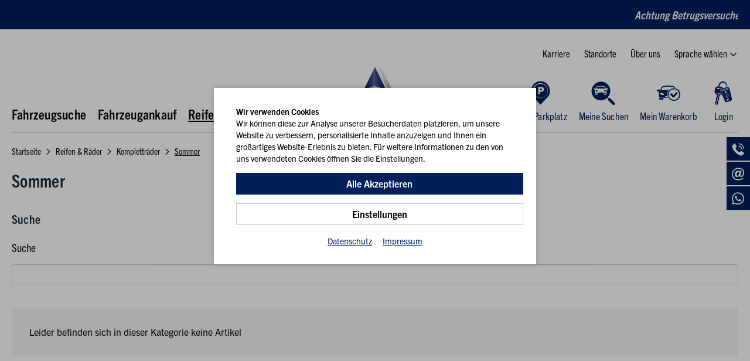

--- FILE ---
content_type: text/html; charset=utf-8
request_url: https://www.autohus.de/de/satz-sommer/?tire_pk=302687&sort_by=ranking
body_size: 7005
content:
    <script type="text/javascript">
        setTimeout(function () {
            var element = document.createElement('script');
            var src = "";
            if (window.navigator.userAgent.indexOf("MSIE ") > 0 || (!!window.MSInputMethodContext && !!document.documentMode)) {
                src = "/plugins/DCcookie/dist/ie.min.js?t=1761589041";
            } else {
                src = "/plugins/DCcookie/dist/main.min.js?t=1761589041";
            }
            element.setAttribute('src', src);
            document.getElementsByTagName('html')[0].appendChild(element);
        }, 250);
    </script>
    <!doctype html>
<html lang="de">

    <!--
******************************
*  dynamic commerce 2021.05  *
*  www.dc.ag                 *
******************************
-->    <head>
        <meta charset="utf-8">
        <meta name="viewport" content="width=device-width, initial-scale=1.0" />
        <meta name="robots" content="noindex,follow" /><link rel="canonical" href="https://www.autohus.de/de/satz-sommer/"/><title>Kompletträder für den Sommer für Ihr Auto | Dat Autohus</title>
<meta name="Description" content="Komplettr&auml;der f&uuml;r den Sommer f&uuml;r Ihr Auto in verschiedenen Gr&ouml;&szlig;en bei bestellen. Faire Preise✅ Qualit&auml;tsgepr&uuml;ft✅ Schnelle Lieferung✅ ► Jetzt bestellen" />
<link rel="alternate" hreflang="x-default" href="https://www.autohus.de/de/shop/" />
<link rel="alternate" hreflang="de-DE" href="https://www.autohus.de/de/shop/" />
<link rel="alternate" hreflang="en-GB" href="https://www.autohus.de/en/shop/" />
<link rel="alternate" hreflang="fr-FR" href="https://www.autohus.de/fr/boutique/" />
<link rel="alternate" hreflang="ru-RU" href="https://www.autohus.de/ru/shop/" />
<link rel="alternate" hreflang="es-ES" href="https://www.autohus.de/es/shop/" />
<link rel="alternate" hreflang="it-IT" href="https://www.autohus.de/it/shop/" />
<link rel="alternate" hreflang="pl-PL" href="https://www.autohus.de/pl/shop/" />
<link rel="alternate" hreflang="ro-RO" href="https://www.autohus.de/ro/shop/" />
<meta name="google-site-verification" content="xNiMfwQwn8xK_GXTH_keY0mEJESZc-Sve1KuMjY2Ruc" />
<script>
    window.dataLayer = window.dataLayer || [];
</script>

<script class="DCCookie_google_tag_manager" type="text/plain">
    (function(w,d,s,l,i){w[l]=w[l]||[];w[l].push({'gtm.start': new Date().getTime(),event:'gtm.js'});
        var f=d.getElementsByTagName(s)[0], j=d.createElement(s),dl=l!='dataLayer'?'&l='+l:'';
        j.async=true;j.src= 'https://www.googletagmanager.com/gtm.js?id='+i+dl;f.parentNode.insertBefore(j,f);
    })(window,document,'script','dataLayer','GTM-5HVMBKP');
</script>        <link rel="preconnect" href="https://p.typekit.net">
        <link rel="preconnect" href="https://use.typekit.net">
        <script>
            var global_privacy_url = '/b2c/de/legal/datenschutz/';
            var global_easter_id = "2180;2813;1288;3356;4915";
            var global_easter_time = "17.03.2025-21.04.2025";
            var accessibilitySessionMessage = null;
                    </script>

                <link rel="preload" href="https://use.typekit.net/af/e7065f/00000000000000007735ba3f/30/l?primer=7cdcb44be4a7db8877ffa5c0007b8dd865b3bbc383831fe2ea177f62257a9191&fvd=n7&v=3" as="font" type="font/woff2" crossorigin>
                        <link rel="preload" href="https://use.typekit.net/af/de0e4f/00000000000000007735ba61/30/l?primer=7cdcb44be4a7db8877ffa5c0007b8dd865b3bbc383831fe2ea177f62257a9191&fvd=n8&v=3" as="font" type="font/woff2" crossorigin>
                        <link rel="preload" href="https://use.typekit.net/af/a741c0/00000000000000007735ba66/30/l?primer=7cdcb44be4a7db8877ffa5c0007b8dd865b3bbc383831fe2ea177f62257a9191&fvd=n4&v=3" as="font" type="font/woff2" crossorigin>
                        <link rel="preload" href="https://use.typekit.net/af/f060c3/00000000000000007735ba43/30/l?primer=7cdcb44be4a7db8877ffa5c0007b8dd865b3bbc383831fe2ea177f62257a9191&fvd=n7&v=3" as="font" type="font/woff2" crossorigin>
                        <link rel="preload" href="https://use.typekit.net/af/395675/00000000000000007735ba49/30/l?primer=7cdcb44be4a7db8877ffa5c0007b8dd865b3bbc383831fe2ea177f62257a9191&fvd=n4&v=3" as="font" type="font/woff2" crossorigin>
                        <link rel="preload" href="https://use.typekit.net/af/40e706/00000000000000007735ba54/30/l?primer=7cdcb44be4a7db8877ffa5c0007b8dd865b3bbc383831fe2ea177f62257a9191&fvd=n8&v=3" as="font" type="font/woff2" crossorigin>
                        <link rel="preload" href="/layout/frontend/b2c/dist/css/style.min.css" as="style" />
        <script src="/layout/frontend/b2c/dist/js/script.min.js?time=1761589045"></script>
        <link rel="stylesheet" href="/layout/frontend/b2c/dist/css/style.min.css?time=1726052994" />
    <link rel="icon" type="image/png" href="/layout/frontend/b2c/dist/favicons/favicon-96x96.png" sizes="96x96">
<link rel="icon" type="image/svg+xml" href="/layout/frontend/b2c/dist/favicons/favicon.svg">
<link rel="shortcut icon" href="/layout/frontend/b2c/dist/favicons/favicon.ico">
<link rel="apple-touch-icon" sizes="180x180" href="/layout/frontend/b2c/dist/favicons/apple-touch-icon.png">
<link rel="manifest" href="/layout/frontend/b2c/dist/favicons/site.webmanifest">    <script src="//www.google.com/recaptcha/api.js" async defer></script>        <script>
            if(typeof dictionary === 'undefined') {
                var dictionary = [];
            }
                            dictionary['vehicleAddedToFavorites'] = 'Fahrzeug geparkt';
                            dictionary['vehicleRemovedFromFavorites'] = 'Fahrzeug ausgeparkt';
                            dictionary['vehicleFavoritesError'] = 'Es ist ein Fehler aufgetreten, bitte laden Sie die seite erneut und versuchen Sie es noch einmal.';
                            dictionary['vs:saveSearchSuccessful'] = 'Suche erfolgreich gespeichert';
                            dictionary['vs:saveSearchError'] = 'Fehler beim speichern der Suche';
                    </script>
                <script type="text/plain" class="DCCookie_microsoft_clarity">
            (function(c,l,a,r,i,t,y){
                c[a]=c[a]||function(){(c[a].q=c[a].q||[]).push(arguments)};
                t=l.createElement(r);t.async=1;t.src="https://www.clarity.ms/tag/"+i;
                y=l.getElementsByTagName(r)[0];y.parentNode.insertBefore(t,y);
            })(window, document, "clarity", "script", "bjvua160rs");
        </script>

        <script>
            const consts = {
                ADD_ITEM : 'addItemToCard',
                REMOVE_ITEM : 'removeItem',
                ORDER_COMPLETE : 'orderComplete',
                ID : 'id',
                NAME: 'name',
                CATEGORY: 'category',
                PRICE: 'price',
                QTY: 'quantity',
                PRODUCT_IMPRESSION: 'productImpression',
                VARIANT : 'variant',
                LIST_TYPE: 'listType',
                POSITION: 'position',
                OPTION: 'option',
                STEP: 'step',
                CHECKOUT: 'checkout',
                REVENUE: 'revenue',
                REVENUE_NET: 'revenue_net',
                TAX: 'tax',
                SHIPPING: 'shipping',
                DIMENSION4: 'dimension4',
                FUNCTION_NAME: 'functionName',
                PRODUCT_DATA: 'productData',
                METADATA: 'metadata',
                PRODUCT_CLICK: 'productClick',
                ITEM_DETAIL: 'itemDetail'
            };
        </script>
        <script src="/dc/common/googletagmanager_functions.js"></script>
    </head>
        <body class=" pg_shop" data-site_code="b2c" data-lang_code="de">
        <a href="#container" class="sr-only sr-only-focusable">Zum Hauptinhalt springen</a>
        <noscript>
    <iframe src="https://www.googletagmanager.com/ns.html?id=GTM-5HVMBKP"
            height="0"
            width="0"
            style="display:none;visibility:hidden"></iframe>
</noscript>        <div id="overlay" class=""></div>
        <div id="autohusloader" style="display:none">
            <div class="loader">
                <i class="icon icon-reload" aria-hidden="true"></i>
                <div class="loaderText">
                    Einen kleinen Moment bitte.<br/>Sie werden sofort weitergeleitet.                </div>
            </div>
                    </div>
        <div id="header_trust">
            <div class="component header-trust">
<div class="textcontent noBackground" >
<div class="bg-primary">
<div class="trust_highlighlight"><span class="trust-announcement"><strong>Achtung Betrugsversuche! </strong>Uns erreichen derzeit verst&auml;rkt Hinweise auf betr&uuml;gerische Aktivit&auml;ten. Unter dem Namen &bdquo;Angebotskatalog_Premium_DAT-AUTOHAUS&ldquo; wird derzeit ein gef&auml;lschter Katalog h&auml;ufig per E-Mail im Namen der DAT AUTOHUS AG versandt.&nbsp; <strong>Bitte beachte:</strong> Es handelt sich hierbei um eine bekannte Betrugsmasche, die bereits den zust&auml;ndigen Beh&ouml;rden gemeldet wurde. Sei wachsam, pr&uuml;fe Angebote und Kontaktdaten sorgf&auml;ltig &ndash; am besten direkt &uuml;ber unsere offizielle Website.</span></div>
</div>

</div>
</div>        </div>
        <header id="header">
            <div class="container">
                <button id="toggle_navigation" class="visible-xs visible-sm navigation-toggle" aria-controls="primary_navigation_mobile" aria-expanded="false" aria-label="Navigation öffnen">

                    <div class="navigation-bar" aria-hidden="true"></div>
                    <div class="navigation-bar" aria-hidden="true"></div>
                    <div class="navigation-bar" aria-hidden="true"></div>
                    <span class="toggle_text">Menü</span>
                </button>
                <div class="header_inner">
                    <div id="primary_navigation" class="header_left" >
                        <div class="logged_in_headerinfo">
                                                    </div>
                        <nav class="header_left_inner" aria-label="Hauptnavigation">
                                
        <ul class="level_1">
        <li class="level_1"><a   href="/de/fahrzeugsuche/">Fahrzeugsuche</a></li>
        <li class="level_1"><a   href="/de/fahrzeugankauf/">Fahrzeugankauf</a></li>
        </ul>
                                <ul class="level_1"><li class="level_1 active_tree "><a class="active_tree" href="/de/reifen-zubehoer/">Reifen & Räder</a></li></ul>
                        </nav>
                    </div>
                    <div id="header_logo">
                        <div class="header_logo"><div class="component logo">
<div class="textcontent noBackground" >
<a href="/"><img alt="Wort Marke Social" src="/userdata/images/Wort-bild-Marke_social.jpg" style="width: 250px; height: 210px;" /></a>
</div>
</div></div>
                        <div class="sticky_logo"><div class="component sticky-logo">
<div class="textcontent noBackground" >
<a href="/"><img alt="Autohus Logo Triangle" src="/userdata/images/basics/autohus-logo-triangle.svg" style="width: 63px; height: 51px;" /></a>
</div>
</div></div>
                    </div>
                    <div class="header_right">
                        <nav class="header_right_top" aria-label="Schnell Verlinkungen">
                            <ul>
                                                            <li>
                                    <div class="component header-quicklinks">
<div class="textcontent noBackground" >
<ul>
	<li><a href="/de/dat-autohus/karriere/">Karriere</a></li>
	<li><a href="/de/dat-autohus/standorte/">Standorte</a></li>
	<li><a href="/de/dat-autohus/ueber-uns/">&Uuml;ber uns</a></li>
</ul>

</div>
<div class="language_switch toggle_lang_modal">
            <a href="#" class="language_switch_button">
                Sprache wählen <span class="icon icon-angle-down" aria-hidden="true"></span>
            </a></div></div>                                </li>
                                                        </ul>
                        </nav>
                        <div class="header_right_bottom">
                            <div class="component header-account"><div id="user_account_navigation" class="user_account">
            <form id="login_referrer_form" name="login_referrer_form" method="POST" action="/de/login/">
            <input id="login_referrer_form_value" type="hidden" name="login_referrer" value=""/>
        </form>
        <script type="text/javascript">
            function doReferrerLogin(url) {
                $("#login_referrer_form_value").val(url);
                $("#login_referrer_form").submit();
            }
        </script>
        <div class="user_account_link favorites_link">
            <a href="javascript:void(0);" onclick="doReferrerLogin('/de/favorites/');" aria-label="Mein Parkplatz">
                <span class="icon icon-parked-cars" aria-hidden="true"></span>
                <span class="user_account_link_text">Mein Parkplatz</span>
            </a>
        </div>
        <div class="user_account_link search_link">
            <a href="javascript:void(0);" onclick="doReferrerLogin('/de/searches/');" aria-label="Meine Suchen">
                <span class="icon icon-search-cars" aria-hidden="true"></span>
                <span class="user_account_link_text">Meine Suchen</span>
            </a>
        </div>

    <div id="header_basket_logged_out" class=" user_account_link basket_link">
        <a href="/de/basket/" aria-label="Mein Warenkorb">
            <span class="icon icon-car_check" aria-hidden="true"> </span>
            <span class="user_account_link_text">Mein Warenkorb </span>
        </a>
    </div>
        <div class="user_account_link account_link">
            <a href="javascript:void(0);" onclick="doReferrerLogin('/de/account/');" aria-label="Login">
                <span class="icon icon-account" aria-hidden="true"></span>
                <span class="user_account_link_text">Login</span>
            </a>
        </div>
    

        </div></div>                        </div>
                    </div>
                </div>
            </div>
        </header>
        <div class="print_header">
            <div class="print_logo"><div class="component logo">
<div class="textcontent noBackground" >
<a href="/"><img alt="Wort Marke Social" src="/userdata/images/Wort-bild-Marke_social.jpg" style="width: 250px; height: 210px;" /></a>
</div>
</div></div>
        </div>
        <div class="container">
            <div class="content_split"></div>
        </div>
        <div id="banner">
                    </div>
                    <nav id="gadget" aria-hidden="true" ">
                <div class="container">        <div class="breadcrumbWrapper">
                    <div itemscope itemtype='https://schema.org/BreadcrumbList' class="breadcrumb">
        <span itemscope itemprop="itemListElement" itemtype="https://schema.org/ListItem">
            <a itemprop="item" href="/de/">
                <span>Startseite</span>
            </a>
            <meta itemprop="position" content="1" />
            <meta itemprop="url" content="/de/">                    
            <meta itemprop="name" content="Startseite"> 
        </span>&nbsp;
                 <i class='icon-angle-right' aria-hidden='true'></i>&nbsp;
                 <span itemscope itemprop='itemListElement' itemtype='https://schema.org/ListItem'>
                     <a itemprop='item' href='/de/reifen-zubehoer/'>
                        <span>Reifen &amp; Räder
                        </span>
                    </a>
                    <meta itemprop='position' content='2'/>
                    <meta itemprop='url' content='/de/reifen-zubehoer/'>                    
                    <meta itemprop='name' content='Reifen &amp; Räder'>                    
                 </span>&nbsp;
                 <i class='icon-angle-right' aria-hidden='true'></i>&nbsp;
                 <span itemscope itemprop='itemListElement' itemtype='https://schema.org/ListItem'>
                     <a itemprop='item' href='/de/komplettraeder/'>
                        <span>Kompletträder
                        </span>
                    </a>
                    <meta itemprop='position' content='3'/>
                    <meta itemprop='url' content='/de/komplettraeder/'>                    
                    <meta itemprop='name' content='Kompletträder'>                    
                 </span>&nbsp;<i class="icon-angle-right" aria-hidden="true"></i>&nbsp;<span class='current'>Sommer</span></div>
            </div>
                    </div>
            </nav>
            
        <div id="container" class="">
            <div class="shopcontent">
                <div class="container">
                    <div class="category_info"><h1 class="shop_site_headline category_headline">Sommer</h1></div><div class='category__sidebar'>        <form id="categorySearch" method="post">
            <h2 class="h3">Suche</h2>
            <div class="form-group">
                <label for="input_search_category">Suche</label>
                <input type="text" id="input_search_category" name="input_search_category" class="text form-control" value="" />
            </div>
        </form>
        </div><div class="itembox"><div class='emptybox'>Leider befinden sich in dieser Kategorie keine Artikel</div></div><div class="category_description_2"></div>                </div>
                            </div>
            <main id="content">
                                <!--<div class="energy_table_wrapper ">
                    <div class="energy_label a">
                        <div class="energy_bar energy_barA">A</div>
                    </div>
                    <div class="energy_label b activeB ">
                        <div class="energy_bar energy_barB">B</div>
                    </div>
                    <div class="energy_label c">
                        <div class="energy_bar energy_barC">C</div>
                    </div>
                    <div class="energy_label d">
                        <div class="energy_bar energy_barD">D</div>
                    </div>
                    <div class="energy_label e">
                        <div class="energy_bar energy_barE">E</div>
                    </div>
                    <div class="energy_label f">
                        <div class="energy_bar energy_barF">F</div>
                    </div>
                    <div class="energy_label g">
                        <div class="energy_bar energy_barG">G</div>
                    </div>
                    <div class="energy_bar_active energy_bar_activeA"><div class="barActiveInner">G</div></div>
                </div>-->
            </div>
            <div id="box" class="hidden-xs hidden-sm">
                <div class="box-icons">
                    <div class="box-icon">
                        <i class="icon icon-phone" aria-hidden="true"></i>
                    </div>
                    <div class="box-icon">
                        <i class="icon  icon-mail" aria-hidden="true"></i>
                    </div>
                    <div class="box-icon">
                        <i class="icon icon-whatsapp" aria-hidden="true"></i>
                    </div>
                </div>
                <div class="box-content">
                    <div class="component contact-box">
<div class="textcontent noBackground" >
<strong>Du hast Fragen oder w&uuml;nschst eine pers&ouml;nliche Beratung?</strong><br />
<br />
Wir sind gerne f&uuml;r Dich da und unterst&uuml;tzen Dich bei Deinem Anliegen.<br />
<br />
Mail: <a href="mailto:vertrieb@autohus.de">vertrieb@autohus.de</a><br />
Telefon: <a href="tel:+4933423630">+49 4286 926-0</a><br />
Whatsapp: <a href="https://wa.me/4942869260" target="_blank">App &ouml;ffnen</a><br />
<br />
<a class="button_action" href="/de/hilfe-infos/kontakt/">Zum Kontaktformular</a><br />
&nbsp;
</div>
</div>
                </div>
            </main>
        </div>
        <footer>
            <div class="footer_background">
                <div class="container">
                    <div class="footer_top_border">
                        <div class="footer_top">
                            <div class="footer_social_contact">
                                <div class="footer_social">
                                                                        <div class="component footer-social">
<div class="textcontent noBackground" >
<a aria-label="Facebook-Seite von Autohus (öffnet in neuem Fenster)" href="https://www.facebook.com/autohus" target="_blank"><span aria-hidden="true" class="icon-facebook"></span> </a>
</div>

<div class="textcontent noBackground" >


  <a href="https://www.youtube.com/channel/UCX2RgosKnFQFVgZ1-NzNpuQ" target="_blank" aria-label="Youtube-Seite von Autohus (öffnet in neuem Fenster)">
      <span class="icon-youtube" aria-hidden="true"></span>
  </a>

</div>

<div class="textcontent noBackground" >
<a aria-label="Instagram-Seite von Autohus (öffnet in neuem Fenster)" href="https://www.instagram.com/dat_autohus/?hl=de" target="_blank"><span aria-hidden="true" class="icon-instagram"></span> </a>
</div>

<div class="textcontent noBackground" >
<a aria-label="Tiktok-Seite von Autohus (öffnet in neuem Fenster)" href="https://www.tiktok.com/@datautohus" target="_blank"><span aria-hidden="true" class="icon-tiktok"></span> </a>
</div>

<div class="textcontent noBackground" >


  <a href="https://wa.me/4942869260" target="_blank" aria-label="Whatsapp von Autohus kann kontaktiert werden(öffnet in neuem Fenster)">
      <span class="icon-whatsapp" aria-hidden="true"></span>
  </a>

</div>
</div>                                </div>
                                <div class="footer_contact">
                                    <div class="component footer-contact">
<div class="textcontent noBackground" >
<a href="tel:+4942869260"><span class="icon icon-phone"></span><span style="margin-bottom: 2px;">+49 4286 - 926-0</span></a>
</div>
</div>                                </div>
                            </div>
                            <div class="footer_newsletter">
                                <div class="component footer-nl">	<div class="sitepart_14">
		<div class="newsletter_text">
					</div>
                <form id="newsletter_registration_14" name="newsletter_registration_14" class="newsletter_form newsletter_form" method="post" action="?tire_pk=302687&sort_by=ranking&action14=send" enctype="multipart/form-data" role="form" aria-label="Newsletter-Anmeldung">
                
        <div class="form-group">
              <label for="input_email_newsletter">Newsletter</label>
              <input id="input_email_newsletter" placeholder="E-Mail eintragen" class=" text" name="input_email" type="email" value="" aria-describedby="input_email_help" required />
              <div id="input_email_help" class="sr-only">Geben Sie eine gültige E-Mail-Adresse für den Newsletter ein</div>
        </div>
		            <div style="display:none;">
                <label for="input_captcha1">Captcha 1</label>
                <input type="text" name="input_captcha1" id="input_captcha1" value="" aria-hidden="true"/>
                <label for="input_captcha2">Captcha 2</label>
                <input type="text" name="input_captcha2" id="input_captcha2" value="1769110681" aria-hidden="true"/>
                            </div>
                            <input type="submit" name="button" class="button" id="button" value="Absenden" aria-label="Newsletter Absenden"/>
                        </form>
	</div>
	</div>                            </div>
                            <div class="footer_app">
                                <div class="component footer-app">
<div class="textcontent noBackground" >
<strong>Unsere App</strong>
</div>

<div class="textcontent noBackground" >
<a href="https://play.google.com/store/search?q=dat%20autohus&amp;c=apps&amp;gl=DE" target="_blank"><img alt="Google Play Badge" src="/userdata/images/basics/google-play-badge.png" style="width: 168px; height: 65px;" /></a>
</div>

<div class="textcontent noBackground" >
<a href="https://apps.apple.com/de/app/autohus/id448596481" target="_blank"><img alt="App Store" src="/userdata/images/basics/app-store.png" style="width: 149px; height: 45px;" /></a>
</div>
</div>                            </div>
                        </div>
                    </div>

                    <div class="footer_main">
                        <nav class="footer_nav_column" role="navigation" aria-label="DAT AUTOHUS Navigation">
                            <ul class="hasChildren">
  <li class="level_1 active"><span role="button" tabindex="0" aria-expanded="false" aria-haspopup="true" class="active">DAT AUTOHUS<div class="toggleSubnavi" aria-hidden="true"></div></span>
    <ul class="level_2" id="submenu-13">
          <li class="level_2 "><a   class='' href="/de/dat-autohus/ueber-uns/">Über uns</a></li>
          <li class="level_2 "><a   class='' href="/de/dat-autohus/standorte/">Standorte</a></li>
          <li class="level_2 "><a   class='' href="/de/dat-autohus/karriere/">Karriere</a></li>
          <li class="level_2 "><a   class='' href="/de/dat-autohus/videos/">Videos</a></li>
          <li class="level_2 "><a   class='' href="/de/dat-autohus/presse/">Presse</a></li>
    </ul>
  </li>
</ul>
                        </nav>
                        <nav class="footer_nav_column" role="navigation" aria-label="Leistungen Navigation">
                            <ul class="hasChildren">
  <li class="level_1 active"><span role="button" tabindex="0" aria-expanded="false" aria-haspopup="true" class="active">Leistungen<div class="toggleSubnavi" aria-hidden="true"></div></span>
    <ul class="level_2" id="submenu-27">
          <li class="level_2 "><a   class='' href="/de/leistungen/fahrzeug-suche/">Fahrzeugsuche</a></li>
          <li class="level_2 "><a   class='' href="/de/leistungen/fahrzeug-ankauf/">Fahrzeugankauf</a></li>
          <li class="level_2 "><a   class='' href="/de/reifen-zubehoer/">Reifen & Fahrzeugzubehör</a></li>
          <li class="level_2 "><a   class='' href="/de/leistungen/Remarketing/">Remarketing</a></li>
    </ul>
  </li>
</ul>
                        </nav>
                        <div class="footer_logo"><div class="component footer-logo">
<div class="textcontent noBackground" >
<a href="/"><img alt="Logo AUTOHUS Wort Marke Zentriert Weiß" src="/userdata/images/Abholung%20%26%20Versand/Logo_AUTOHUS_Wort-bild-Marke_zentriert-wei%C3%9F_Wort-bild-Marke_zentriert-wei%C3%9F.png" style="width: 136px; height: 110px;" /></a>
</div>
</div></div>
                        <nav class="footer_nav_column" role="navigation" aria-label="Service Navigation">
                            <ul class="hasChildren">
  <li class="level_1 active"><span role="button" tabindex="0" aria-expanded="false" aria-haspopup="true" class="active">Service<div class="toggleSubnavi" aria-hidden="true"></div></span>
    <ul class="level_2" id="submenu-12">
          <li class="level_2 "><a   class='' href="/de/service/privatkunden/">Für Privatkunden</a></li>
          <li class="level_2 "><a   class='' href="/de/service/firmenkunden/">Für Firmenkunden</a></li>
          <li class="level_2 "><a   class='' href="/de/service/exportkunden/">Für Exportkunden</a></li>
    </ul>
  </li>
</ul>
                        </nav>
                        <nav class="footer_nav_column" role="navigation" aria-label="Hilfe & Infos Navigation">
                        <ul class="hasChildren">
  <li class="level_1 active"><span role="button" tabindex="0" aria-expanded="false" aria-haspopup="true" class="active">Hilfe & Infos<div class="toggleSubnavi" aria-hidden="true"></div></span>
    <ul class="level_2" id="submenu-17">
          <li class="level_2 "><a   class='' href="/de/hilfe-infos/faq/">Häufig gestellte Fragen (FAQ)</a></li>
          <li class="level_2 "><a   class='' href="/de/hilfe-infos/zahlung-finanzierung/">Zahlung & Finanzierung</a></li>
          <li class="level_2 "><a   class='' href="/de/hilfe-infos/abholung-versand/">Abholung & Versand</a></li>
          <li class="level_2 "><a   class='' href="/de/hilfe-infos/kundenstimmen/">Kundenstimmen</a></li>
          <li class="level_2 "><a   class='' href="/de/hilfe-infos/kontakt/">Kontakt</a></li>
    </ul>
  </li>
</ul>
                        </nav>
                    </div>
                    <div class="footer_bottom">
                        <div class="footer_copyright">
                            <div class="component footer-copyright">
<div class="textcontent noBackground" >
&copy; DAT AUTOHUS AG 2025
</div>
</div>                        </div>
                        <div class="footer_legal">
                            <ul>
          <li class="level_2 "><span   class="">Rechtliches</span></li>
          <li class="level_2 "><a   class='' href="/de/legal/barrierefreiheit/">Barrierefreiheit</a></li>
          <li class="level_2 "><a   class='' href="/de/legal/widerruf/">Widerrufsrecht</a></li>
          <li class="level_2 "><a   class='' href="/de/legal/datenschutz/">Datenschutz</a></li>
          <li class="level_2 "><a   class='' href="/de/legal/agb/">AGB</a></li>
          <li class="level_2 "><a   class='' href="/de/legal/impressum/">Impressum</a></li></ul>
                        </div>
                    </div>
                </div>
            </div>
        </footer>
                        <div id="primary_navigation_mobile">
            <button type="button" class="close_button_navigation_mobile" aria-label="Navigation schließen" aria-expanded="true">Menü</button>
            <div class="navigation_scrollbox">
                <nav class="section navigation" aria-label="Mobile Shopnavigation">
                    
        <ul class="level_1">
        <li class="level_1"><a   href="/de/fahrzeugsuche/">Fahrzeugsuche</a></li>
        <li class="level_1"><a   href="/de/fahrzeugankauf/">Fahrzeugankauf</a></li>
        </ul>
                </nav>
                <nav class="section navigation" aria-label="Shopnavigation">
                    <ul class="level_1"><li class="level_1 active_tree "><a class="active_tree" href="/de/reifen-zubehoer/">Reifen & Räder</a></li></ul>
                </nav>
                <nav class="section navigation" aria-label="Mobile Zusatznavigation">
                    
          <ul class="level_2">
          <li class="level_2"><a   href="/de/dat-autohus/ueber-uns/">Über uns</a></li>
          <li class="level_2"><a   href="/de/dat-autohus/standorte/">Standorte</a></li>
          <li class="level_2"><a   href="/de/dat-autohus/karriere/">Karriere</a></li>
          <li class="level_2"><a   href="/de/dat-autohus/videos/">Videos</a></li>
          <li class="level_2"><a   href="/de/dat-autohus/presse/">Presse</a></li>
          </ul>
                </nav>
                <nav class="section navigation" aria-label="Schnell Verlinkungen">
                    <div class="mobile_quicklinks">
                        <div class="component header-account"><div id="mobile_user_account_navigation" class="user_account">
            <form id="mobile_login_referrer_form" name="mobile_login_referrer_form" method="POST" action="/de/login/">
            <input id="mobile_login_referrer_form_value" type="hidden" name="login_referrer" value=""/>
        </form>
        <script type="text/javascript">
            function doReferrerLogin(url) {
                $("#mobile_login_referrer_form_value").val(url);
                $("#mobile_login_referrer_form").submit();
            }
        </script>
        <div class="user_account_link favorites_link">
            <a href="javascript:void(0);" onclick="doReferrerLogin('/de/favorites/');" aria-label="Mein Parkplatz">
                <span class="icon icon-parked-cars" aria-hidden="true"></span>
                <span class="user_account_link_text">Mein Parkplatz</span>
            </a>
        </div>
        <div class="user_account_link search_link">
            <a href="javascript:void(0);" onclick="doReferrerLogin('/de/searches/');" aria-label="Meine Suchen">
                <span class="icon icon-search-cars" aria-hidden="true"></span>
                <span class="user_account_link_text">Meine Suchen</span>
            </a>
        </div>

    <div id="mobile_header_basket_logged_out" class=" user_account_link basket_link">
        <a href="/de/basket/" aria-label="Mein Warenkorb">
            <span class="icon icon-car_check" aria-hidden="true"> </span>
            <span class="user_account_link_text">Mein Warenkorb </span>
        </a>
    </div>
        <div class="user_account_link account_link">
            <a href="javascript:void(0);" onclick="doReferrerLogin('/de/account/');" aria-label="Login">
                <span class="icon icon-account" aria-hidden="true"></span>
                <span class="user_account_link_text">Login</span>
            </a>
        </div>
    

        </div></div>                                                    <div class="language_switch toggle_lang_modal">
                                <a href="#" class="language_switch_button">
                                    <span class="icon icon-globe" aria-hidden="true"></span> Sprache wählen                                </a>
                            </div>
                                            </div>
                </nav>
            </div>
        </div>
        <div id="flashMessages">
            <div id="flashMessages_info">
                            </div>
            <div id="flashMessages_notice">
                            </div>
            <div id="flashMessages_warning">
                            </div>
            <div id="flashMessages_error">
                            </div>
            <div id="flashMessages_success">
                            </div>
        </div>

            <div class="modal fade in" id="language_switch_modal" tabindex="-1" aria-labelledby="myModalLabel" role="dialog">
        <div class="modal-dialog" role="document">
            <div class="modal-content">
                <div class="modal-header">
                    <button type="button" class="close" data-dismiss="modal" aria-label="Close">
                        <i class="icon icon-close" aria-hidden="true"></i>
                    </button>
                    <div class="modal-title" id="myModalLabel">Sprache wählen</div>
                </div>
                <div class="modal-body">
                    <div class="list_language_switch"><ul id="language_switch" > <li class="active"><a class="active" href="/de/"><img src="/userdata/images/language/de.svg" alt="Deutsch Flagge"><span class="text">Deutsch</span></a></li>  <li><a href="/en/"><img src="/userdata/images/language/en.svg" alt="Englisch Flagge"><span class="text">Englisch</span></a></li>  <li><a href="/fr/"><img src="/userdata/images/language/fr.svg" alt="Französisch Flagge"><span class="text">Französisch</span></a></li>  <li><a href="/ru/"><img src="/userdata/images/language/ru.svg" alt="Russisch Flagge"><span class="text">Russisch</span></a></li>  <li><a href="/es/"><img src="/userdata/images/language/es.svg" alt="Spanisch Flagge"><span class="text">Spanisch</span></a></li>  <li><a href="/it/"><img src="/userdata/images/language/it.svg" alt="Italienisch Flagge"><span class="text">Italienisch</span></a></li>  <li><a href="/pl/"><img src="/userdata/images/language/pl.svg" alt="Polnisch Flagge"><span class="text">Polnisch</span></a></li>  <li><a href="/ro/"><img src="/userdata/images/language/ro.svg" alt="Rumänisch Flagge"><span class="text">Rumänisch</span></a></li> </ul></div></div>
                </div>
            </div>
        </div>
    </div>
    <script>
        $(document).ready(function () {
            $('.toggle_lang_modal').click(function (event) {
                $('#language_switch_modal').modal('show');
                event.preventDefault();
            });
        });
    </script>        <script>
            $(document).ready(function () {
                $('.open_corona_modal').click(function (event) {
                    $('#corona_modal').modal('show');
                    event.preventDefault();
                })
            })
        </script>
        <div class="modal fade form-label-left" id="corona_modal" tabindex="-1" role="dialog" aria-labelledby="myModalLabel">
            <div class="modal-dialog" role="document">
                <div class="modal-content">
                    <div class="modal-header">
                        <button type="button" class="close" data-dismiss="modal" aria-label="Close"><i class="icon icon-close" aria-hidden="true"></i></button>
                    </div>
                    <div class="modal-body">
                                            </div>
                </div>
            </div>
        </div>
        <script>
        if ( window.history.replaceState ) {
            window.history.replaceState( null, null, window.location.href );
        }
    </script>

    </body>

</html>




--- FILE ---
content_type: text/css
request_url: https://www.autohus.de/layout/frontend/b2c/dist/css/style.min.css
body_size: 57644
content:
html{font-family:sans-serif;line-height:1.15;-ms-text-size-adjust:100%;-webkit-text-size-adjust:100%}body{margin:0}article,aside,details,figcaption,figure,footer,header,main,menu,nav,section,summary{display:block}audio,canvas,progress,video{display:inline-block}audio:not([controls]){display:none;height:0}progress{vertical-align:baseline}[hidden],template{display:none}a{background-color:transparent;-webkit-text-decoration-skip:objects}a:active,a:hover{outline-width:0}abbr[title]{border-bottom:none;text-decoration:underline;-webkit-text-decoration:underline dotted;text-decoration:underline dotted}b,strong{font-weight:inherit}b,strong{font-weight:bolder}dfn{font-style:italic}h1{font-size:2em;margin:.67em 0}mark{background-color:#ff0;color:#000}small{font-size:80%}sub,sup{font-size:75%;line-height:0;position:relative;vertical-align:baseline}sub{bottom:-.25em}sup{top:-.5em}img{border-style:none}svg:not(:root){overflow:hidden}code,kbd,pre,samp{font-family:monospace,monospace;font-size:1em}figure{margin:1em 40px}hr{box-sizing:content-box;height:0;overflow:visible}button,input,optgroup,select,textarea{font:inherit;margin:0}optgroup{font-weight:700}button,input{overflow:visible}button,select{text-transform:none}[type=reset],[type=submit],button,html [type=button]{-webkit-appearance:button}[type=button]::-moz-focus-inner,[type=reset]::-moz-focus-inner,[type=submit]::-moz-focus-inner,button::-moz-focus-inner{border-style:none;padding:0}[type=button]:-moz-focusring,[type=reset]:-moz-focusring,[type=submit]:-moz-focusring,button:-moz-focusring{outline:1px dotted ButtonText}fieldset{border:1px solid silver;margin:0 2px;padding:.35em .625em .75em}legend{box-sizing:border-box;color:inherit;display:table;max-width:100%;padding:0;white-space:normal}textarea{overflow:auto}[type=checkbox],[type=radio]{box-sizing:border-box;padding:0}[type=number]::-webkit-inner-spin-button,[type=number]::-webkit-outer-spin-button{height:auto}[type=search]{-webkit-appearance:textfield;outline-offset:-2px}[type=search]::-webkit-search-cancel-button,[type=search]::-webkit-search-decoration{-webkit-appearance:none}::-webkit-input-placeholder{color:inherit;opacity:.54}::-webkit-file-upload-button{-webkit-appearance:button;font:inherit}.ekko-lightbox{display:flex!important;align-items:center;justify-content:center;padding-right:0!important}.ekko-lightbox-container{position:relative}.ekko-lightbox-container>div.ekko-lightbox-item{position:absolute;top:0;left:0;bottom:0;right:0;width:100%}.ekko-lightbox iframe{width:100%;height:100%}.ekko-lightbox-nav-overlay{z-index:1;position:absolute;top:0;left:0;width:100%;height:100%;display:flex}.ekko-lightbox-nav-overlay a{flex:1;display:flex;align-items:center;opacity:0;transition:opacity .5s;color:#fff;font-size:30px;z-index:1}.ekko-lightbox-nav-overlay a>*{flex-grow:1}.ekko-lightbox-nav-overlay a>:focus{outline:0}.ekko-lightbox-nav-overlay a span{padding:0 30px}.ekko-lightbox-nav-overlay a:last-child span{text-align:right}.ekko-lightbox-nav-overlay a:hover{text-decoration:none}.ekko-lightbox-nav-overlay a:focus{outline:0}.ekko-lightbox-nav-overlay a.disabled{cursor:default;visibility:hidden}.ekko-lightbox a:hover{opacity:1;text-decoration:none}.ekko-lightbox .modal-dialog{display:none}.ekko-lightbox .modal-footer{text-align:left}.ekko-lightbox-loader{position:absolute;top:0;left:0;bottom:0;right:0;width:100%;display:flex;flex-direction:column;justify-content:center;align-items:center}.ekko-lightbox-loader>div{width:40px;height:40px;position:relative;text-align:center}.ekko-lightbox-loader>div>div{width:100%;height:100%;border-radius:50%;background-color:#fff;opacity:.6;position:absolute;top:0;left:0;-webkit-animation:a 2s infinite ease-in-out;animation:a 2s infinite ease-in-out}.ekko-lightbox-loader>div>div:last-child{-webkit-animation-delay:-1s;animation-delay:-1s}.modal-dialog .ekko-lightbox-loader>div>div{background-color:#333}@-webkit-keyframes a{0%,to{transform:scale(0);-webkit-transform:scale(0)}50%{transform:scale(1);-webkit-transform:scale(1)}}@keyframes a{0%,to{transform:scale(0);-webkit-transform:scale(0)}50%{transform:scale(1);-webkit-transform:scale(1)}}.slider{display:inline-block;vertical-align:middle;position:relative}.slider.slider-horizontal{width:210px;height:20px}.slider.slider-horizontal .slider-track{height:10px;width:100%;margin-top:-5px;top:50%;left:0}.slider.slider-horizontal .slider-selection,.slider.slider-horizontal .slider-track-high,.slider.slider-horizontal .slider-track-low{height:100%;top:0;bottom:0}.slider.slider-horizontal .slider-handle,.slider.slider-horizontal .slider-tick{margin-left:-10px}.slider.slider-horizontal .slider-handle.triangle,.slider.slider-horizontal .slider-tick.triangle{position:relative;top:50%;transform:translateY(-50%);border-width:0 10px 10px 10px;width:0;height:0;border-bottom-color:#0480be;margin-top:0}.slider.slider-horizontal .slider-tick-container{white-space:nowrap;position:absolute;top:0;left:0;width:100%}.slider.slider-horizontal .slider-tick-label-container{white-space:nowrap;margin-top:20px}.slider.slider-horizontal .slider-tick-label-container .slider-tick-label{padding-top:4px;display:inline-block;text-align:center}.slider.slider-vertical{height:210px;width:20px}.slider.slider-vertical .slider-track{width:10px;height:100%;left:25%;top:0}.slider.slider-vertical .slider-selection{width:100%;left:0;top:0;bottom:0}.slider.slider-vertical .slider-track-high,.slider.slider-vertical .slider-track-low{width:100%;left:0;right:0}.slider.slider-vertical .slider-handle,.slider.slider-vertical .slider-tick{margin-top:-10px}.slider.slider-vertical .slider-handle.triangle,.slider.slider-vertical .slider-tick.triangle{border-width:10px 0 10px 10px;width:1px;height:1px;border-left-color:#0480be;margin-left:0}.slider.slider-vertical .slider-tick-label-container{white-space:nowrap}.slider.slider-vertical .slider-tick-label-container .slider-tick-label{padding-left:4px}.slider.slider-disabled .slider-handle{background-image:linear-gradient(to bottom,#dfdfdf 0,#bebebe 100%);background-repeat:repeat-x}.slider.slider-disabled .slider-track{background-image:linear-gradient(to bottom,#e5e5e5 0,#e9e9e9 100%);background-repeat:repeat-x;cursor:not-allowed}.slider input{display:none}.slider .tooltip.top{margin-top:-36px}.slider .tooltip-inner{white-space:nowrap;max-width:none}.slider .hide{display:none}.slider-track{position:absolute;cursor:pointer;background-image:linear-gradient(to bottom,#f5f5f5 0,#f9f9f9 100%);background-repeat:repeat-x;box-shadow:inset 0 1px 2px rgba(0,0,0,.1);border-radius:4px}.slider-selection{position:absolute;background-image:linear-gradient(to bottom,#f9f9f9 0,#f5f5f5 100%);background-repeat:repeat-x;box-shadow:inset 0 -1px 0 rgba(0,0,0,.15);box-sizing:border-box;border-radius:4px}.slider-selection.tick-slider-selection{background-image:linear-gradient(to bottom,#89cdef 0,#81bfde 100%);background-repeat:repeat-x}.slider-track-high,.slider-track-low{position:absolute;background:0 0;box-sizing:border-box;border-radius:4px}.slider-handle{position:absolute;top:0;width:20px;height:20px;background-color:#337ab7;background-image:linear-gradient(to bottom,#149bdf 0,#0480be 100%);background-repeat:repeat-x;filter:none;box-shadow:inset 0 1px 0 rgba(255,255,255,.2),0 1px 2px rgba(0,0,0,.05);border:0 solid transparent}.slider-handle.round{border-radius:50%}.slider-handle.triangle{background:transparent none}.slider-handle.custom{background:transparent none}.slider-handle.custom::before{line-height:20px;font-size:20px;content:'\2605';color:#726204}.slider-tick{position:absolute;width:20px;height:20px;background-image:linear-gradient(to bottom,#f9f9f9 0,#f5f5f5 100%);background-repeat:repeat-x;box-shadow:inset 0 -1px 0 rgba(0,0,0,.15);box-sizing:border-box;filter:none;opacity:.8;border:0 solid transparent}.slider-tick.round{border-radius:50%}.slider-tick.triangle{background:transparent none}.slider-tick.custom{background:transparent none}.slider-tick.custom::before{line-height:20px;font-size:20px;content:'\2605';color:#726204}.slider-tick.in-selection{background-image:linear-gradient(to bottom,#89cdef 0,#81bfde 100%);background-repeat:repeat-x;opacity:1}.datepicker{padding:4px;border-radius:4px;direction:ltr}.datepicker-inline{width:220px}.datepicker.datepicker-rtl{direction:rtl}.datepicker.datepicker-rtl table tr td span{float:right}.datepicker-dropdown{top:0;left:0}.datepicker-dropdown:before{content:'';display:inline-block;border-left:7px solid transparent;border-right:7px solid transparent;border-bottom:7px solid #999;border-top:0;border-bottom-color:rgba(0,0,0,.2);position:absolute}.datepicker-dropdown:after{content:'';display:inline-block;border-left:6px solid transparent;border-right:6px solid transparent;border-bottom:6px solid #fff;border-top:0;position:absolute}.datepicker-dropdown.datepicker-orient-left:before{left:6px}.datepicker-dropdown.datepicker-orient-left:after{left:7px}.datepicker-dropdown.datepicker-orient-right:before{right:6px}.datepicker-dropdown.datepicker-orient-right:after{right:7px}.datepicker-dropdown.datepicker-orient-bottom:before{top:-7px}.datepicker-dropdown.datepicker-orient-bottom:after{top:-6px}.datepicker-dropdown.datepicker-orient-top:before{bottom:-7px;border-bottom:0;border-top:7px solid #999}.datepicker-dropdown.datepicker-orient-top:after{bottom:-6px;border-bottom:0;border-top:6px solid #fff}.datepicker table{margin:0;-webkit-touch-callout:none;-webkit-user-select:none;-moz-user-select:none;-ms-user-select:none;user-select:none}.datepicker td,.datepicker th{text-align:center;width:20px;height:20px;border-radius:4px;border:none}.table-striped .datepicker table tr td,.table-striped .datepicker table tr th{background-color:transparent}.datepicker table tr td.day.focused,.datepicker table tr td.day:hover{background:#eee;cursor:pointer}.datepicker table tr td.new,.datepicker table tr td.old{color:#999}.datepicker table tr td.disabled,.datepicker table tr td.disabled:hover{background:0 0;color:#999;cursor:default}.datepicker table tr td.highlighted{background:#d9edf7;border-radius:0}.datepicker table tr td.today,.datepicker table tr td.today.disabled,.datepicker table tr td.today.disabled:hover,.datepicker table tr td.today:hover{background-color:#fde19a;background-image:linear-gradient(to bottom,#fdd49a,#fdf59a);background-repeat:repeat-x;border-color:#fdf59a #fdf59a #fbed50;border-color:rgba(0,0,0,.1) rgba(0,0,0,.1) rgba(0,0,0,.25);color:#000}.datepicker table tr td.today.active,.datepicker table tr td.today.disabled,.datepicker table tr td.today.disabled.active,.datepicker table tr td.today.disabled.disabled,.datepicker table tr td.today.disabled:active,.datepicker table tr td.today.disabled:hover,.datepicker table tr td.today.disabled:hover.active,.datepicker table tr td.today.disabled:hover.disabled,.datepicker table tr td.today.disabled:hover:active,.datepicker table tr td.today.disabled:hover:hover,.datepicker table tr td.today.disabled:hover[disabled],.datepicker table tr td.today.disabled[disabled],.datepicker table tr td.today:active,.datepicker table tr td.today:hover,.datepicker table tr td.today:hover.active,.datepicker table tr td.today:hover.disabled,.datepicker table tr td.today:hover:active,.datepicker table tr td.today:hover:hover,.datepicker table tr td.today:hover[disabled],.datepicker table tr td.today[disabled]{background-color:#fdf59a}.datepicker table tr td.today:hover:hover{color:#000}.datepicker table tr td.today.active:hover{color:#fff}.datepicker table tr td.range,.datepicker table tr td.range.disabled,.datepicker table tr td.range.disabled:hover,.datepicker table tr td.range:hover{background:#eee;border-radius:0}.datepicker table tr td.range.today,.datepicker table tr td.range.today.disabled,.datepicker table tr td.range.today.disabled:hover,.datepicker table tr td.range.today:hover{background-color:#f3d17a;background-image:linear-gradient(to bottom,#f3c17a,#f3e97a);background-repeat:repeat-x;border-color:#f3e97a #f3e97a #edde34;border-color:rgba(0,0,0,.1) rgba(0,0,0,.1) rgba(0,0,0,.25);border-radius:0}.datepicker table tr td.range.today.active,.datepicker table tr td.range.today.disabled,.datepicker table tr td.range.today.disabled.active,.datepicker table tr td.range.today.disabled.disabled,.datepicker table tr td.range.today.disabled:active,.datepicker table tr td.range.today.disabled:hover,.datepicker table tr td.range.today.disabled:hover.active,.datepicker table tr td.range.today.disabled:hover.disabled,.datepicker table tr td.range.today.disabled:hover:active,.datepicker table tr td.range.today.disabled:hover:hover,.datepicker table tr td.range.today.disabled:hover[disabled],.datepicker table tr td.range.today.disabled[disabled],.datepicker table tr td.range.today:active,.datepicker table tr td.range.today:hover,.datepicker table tr td.range.today:hover.active,.datepicker table tr td.range.today:hover.disabled,.datepicker table tr td.range.today:hover:active,.datepicker table tr td.range.today:hover:hover,.datepicker table tr td.range.today:hover[disabled],.datepicker table tr td.range.today[disabled]{background-color:#f3e97a}.datepicker table tr td.selected,.datepicker table tr td.selected.disabled,.datepicker table tr td.selected.disabled:hover,.datepicker table tr td.selected:hover{background-color:#9e9e9e;background-image:linear-gradient(to bottom,#b3b3b3,grey);background-repeat:repeat-x;border-color:grey grey #595959;border-color:rgba(0,0,0,.1) rgba(0,0,0,.1) rgba(0,0,0,.25);color:#fff;text-shadow:0 -1px 0 rgba(0,0,0,.25)}.datepicker table tr td.selected.active,.datepicker table tr td.selected.disabled,.datepicker table tr td.selected.disabled.active,.datepicker table tr td.selected.disabled.disabled,.datepicker table tr td.selected.disabled:active,.datepicker table tr td.selected.disabled:hover,.datepicker table tr td.selected.disabled:hover.active,.datepicker table tr td.selected.disabled:hover.disabled,.datepicker table tr td.selected.disabled:hover:active,.datepicker table tr td.selected.disabled:hover:hover,.datepicker table tr td.selected.disabled:hover[disabled],.datepicker table tr td.selected.disabled[disabled],.datepicker table tr td.selected:active,.datepicker table tr td.selected:hover,.datepicker table tr td.selected:hover.active,.datepicker table tr td.selected:hover.disabled,.datepicker table tr td.selected:hover:active,.datepicker table tr td.selected:hover:hover,.datepicker table tr td.selected:hover[disabled],.datepicker table tr td.selected[disabled]{background-color:grey}.datepicker table tr td.active,.datepicker table tr td.active.disabled,.datepicker table tr td.active.disabled:hover,.datepicker table tr td.active:hover{background-color:#006dcc;background-image:linear-gradient(to bottom,#08c,#04c);background-repeat:repeat-x;border-color:#04c #04c #002a80;border-color:rgba(0,0,0,.1) rgba(0,0,0,.1) rgba(0,0,0,.25);color:#fff;text-shadow:0 -1px 0 rgba(0,0,0,.25)}.datepicker table tr td.active.active,.datepicker table tr td.active.disabled,.datepicker table tr td.active.disabled.active,.datepicker table tr td.active.disabled.disabled,.datepicker table tr td.active.disabled:active,.datepicker table tr td.active.disabled:hover,.datepicker table tr td.active.disabled:hover.active,.datepicker table tr td.active.disabled:hover.disabled,.datepicker table tr td.active.disabled:hover:active,.datepicker table tr td.active.disabled:hover:hover,.datepicker table tr td.active.disabled:hover[disabled],.datepicker table tr td.active.disabled[disabled],.datepicker table tr td.active:active,.datepicker table tr td.active:hover,.datepicker table tr td.active:hover.active,.datepicker table tr td.active:hover.disabled,.datepicker table tr td.active:hover:active,.datepicker table tr td.active:hover:hover,.datepicker table tr td.active:hover[disabled],.datepicker table tr td.active[disabled]{background-color:#04c}.datepicker table tr td span{display:block;width:23%;height:54px;line-height:54px;float:left;margin:1%;cursor:pointer;border-radius:4px}.datepicker table tr td span.focused,.datepicker table tr td span:hover{background:#eee}.datepicker table tr td span.disabled,.datepicker table tr td span.disabled:hover{background:0 0;color:#999;cursor:default}.datepicker table tr td span.active,.datepicker table tr td span.active.disabled,.datepicker table tr td span.active.disabled:hover,.datepicker table tr td span.active:hover{background-color:#006dcc;background-image:linear-gradient(to bottom,#08c,#04c);background-repeat:repeat-x;border-color:#04c #04c #002a80;border-color:rgba(0,0,0,.1) rgba(0,0,0,.1) rgba(0,0,0,.25);color:#fff;text-shadow:0 -1px 0 rgba(0,0,0,.25)}.datepicker table tr td span.active.active,.datepicker table tr td span.active.disabled,.datepicker table tr td span.active.disabled.active,.datepicker table tr td span.active.disabled.disabled,.datepicker table tr td span.active.disabled:active,.datepicker table tr td span.active.disabled:hover,.datepicker table tr td span.active.disabled:hover.active,.datepicker table tr td span.active.disabled:hover.disabled,.datepicker table tr td span.active.disabled:hover:active,.datepicker table tr td span.active.disabled:hover:hover,.datepicker table tr td span.active.disabled:hover[disabled],.datepicker table tr td span.active.disabled[disabled],.datepicker table tr td span.active:active,.datepicker table tr td span.active:hover,.datepicker table tr td span.active:hover.active,.datepicker table tr td span.active:hover.disabled,.datepicker table tr td span.active:hover:active,.datepicker table tr td span.active:hover:hover,.datepicker table tr td span.active:hover[disabled],.datepicker table tr td span.active[disabled]{background-color:#04c}.datepicker table tr td span.new,.datepicker table tr td span.old{color:#999}.datepicker .datepicker-switch{width:145px}.datepicker .datepicker-switch,.datepicker .next,.datepicker .prev,.datepicker tfoot tr th{cursor:pointer}.datepicker .datepicker-switch:hover,.datepicker .next:hover,.datepicker .prev:hover,.datepicker tfoot tr th:hover{background:#eee}.datepicker .cw{font-size:10px;width:12px;padding:0 2px 0 5px;vertical-align:middle}.input-append.date .add-on,.input-prepend.date .add-on{cursor:pointer}.input-append.date .add-on i,.input-prepend.date .add-on i{margin-top:3px}.input-daterange input{text-align:center}.input-daterange input:first-child{border-radius:3px 0 0 3px}.input-daterange input:last-child{border-radius:0 3px 3px 0}.input-daterange .add-on{display:inline-block;width:auto;min-width:16px;height:18px;padding:4px 5px;font-weight:400;line-height:18px;text-align:center;text-shadow:0 1px 0 #fff;vertical-align:middle;background-color:#eee;border:1px solid #ccc;margin-left:-5px;margin-right:-5px}.daterangepicker{position:absolute;color:inherit;background-color:#fff;border-radius:4px;width:278px;padding:4px;margin-top:1px;top:100px;left:20px}.daterangepicker:after,.daterangepicker:before{position:absolute;display:inline-block;border-bottom-color:rgba(0,0,0,.2);content:''}.daterangepicker:before{top:-7px;border-right:7px solid transparent;border-left:7px solid transparent;border-bottom:7px solid #ccc}.daterangepicker:after{top:-6px;border-right:6px solid transparent;border-bottom:6px solid #fff;border-left:6px solid transparent}.daterangepicker.opensleft:before{right:9px}.daterangepicker.opensleft:after{right:10px}.daterangepicker.openscenter:before{left:0;right:0;width:0;margin-left:auto;margin-right:auto}.daterangepicker.openscenter:after{left:0;right:0;width:0;margin-left:auto;margin-right:auto}.daterangepicker.opensright:before{left:9px}.daterangepicker.opensright:after{left:10px}.daterangepicker.dropup{margin-top:-5px}.daterangepicker.dropup:before{top:initial;bottom:-7px;border-bottom:initial;border-top:7px solid #ccc}.daterangepicker.dropup:after{top:initial;bottom:-6px;border-bottom:initial;border-top:6px solid #fff}.daterangepicker.dropdown-menu{max-width:none;z-index:3001}.daterangepicker.single .calendar,.daterangepicker.single .ranges{float:none}.daterangepicker.show-calendar .calendar{display:block}.daterangepicker .calendar{display:none;max-width:270px;margin:4px}.daterangepicker .calendar.single .calendar-table{border:none}.daterangepicker .calendar td,.daterangepicker .calendar th{white-space:nowrap;text-align:center;min-width:32px}.daterangepicker .calendar-table{border:1px solid #fff;padding:4px;border-radius:4px;background-color:#fff}.daterangepicker table{width:100%;margin:0}.daterangepicker td,.daterangepicker th{text-align:center;width:20px;height:20px;border-radius:4px;border:1px solid transparent;white-space:nowrap;cursor:pointer}.daterangepicker td.available:hover,.daterangepicker th.available:hover{background-color:#eee;border-color:transparent;color:inherit}.daterangepicker td.week,.daterangepicker th.week{font-size:80%;color:#ccc}.daterangepicker td.off,.daterangepicker td.off.end-date,.daterangepicker td.off.in-range,.daterangepicker td.off.start-date{background-color:#fff;border-color:transparent;color:#999}.daterangepicker td.in-range{background-color:#ebf4f8;border-color:transparent;color:#000;border-radius:0}.daterangepicker td.start-date{border-radius:4px 0 0 4px}.daterangepicker td.end-date{border-radius:0 4px 4px 0}.daterangepicker td.start-date.end-date{border-radius:4px}.daterangepicker td.active,.daterangepicker td.active:hover{background-color:#357ebd;border-color:transparent;color:#fff}.daterangepicker th.month{width:auto}.daterangepicker option.disabled,.daterangepicker td.disabled{color:#999;cursor:not-allowed;text-decoration:line-through}.daterangepicker select.monthselect,.daterangepicker select.yearselect{font-size:12px;padding:1px;height:auto;margin:0;cursor:default}.daterangepicker select.monthselect{margin-right:2%;width:56%}.daterangepicker select.yearselect{width:40%}.daterangepicker select.ampmselect,.daterangepicker select.hourselect,.daterangepicker select.minuteselect,.daterangepicker select.secondselect{width:50px;margin-bottom:0}.daterangepicker .input-mini{border:1px solid #ccc;border-radius:4px;color:#555;height:30px;line-height:30px;display:block;vertical-align:middle;margin:0 0 5px 0;padding:0 6px 0 28px;width:100%}.daterangepicker .input-mini.active{border:1px solid #08c;border-radius:4px}.daterangepicker .daterangepicker_input{position:relative}.daterangepicker .daterangepicker_input i{position:absolute;left:8px;top:8px}.daterangepicker.rtl .input-mini{padding-right:28px;padding-left:6px}.daterangepicker.rtl .daterangepicker_input i{left:auto;right:8px}.daterangepicker .calendar-time{text-align:center;margin:5px auto;line-height:30px;position:relative;padding-left:28px}.daterangepicker .calendar-time select.disabled{color:#ccc;cursor:not-allowed}.ranges{font-size:11px;float:none;margin:4px;text-align:left}.ranges ul{list-style:none;margin:0 auto;padding:0;width:100%}.ranges li{font-size:13px;background-color:#f5f5f5;border:1px solid #f5f5f5;border-radius:4px;color:#08c;padding:3px 12px;margin-bottom:8px;cursor:pointer}.ranges li:hover{background-color:#08c;border:1px solid #08c;color:#fff}.ranges li.active{background-color:#08c;border:1px solid #08c;color:#fff}@media (min-width:564px){.daterangepicker{width:auto}.daterangepicker .ranges ul{width:160px}.daterangepicker.single .ranges ul{width:100%}.daterangepicker.single .calendar.left{clear:none}.daterangepicker.single.ltr .calendar,.daterangepicker.single.ltr .ranges{float:left}.daterangepicker.single.rtl .calendar,.daterangepicker.single.rtl .ranges{float:right}.daterangepicker.ltr{direction:ltr;text-align:left}.daterangepicker.ltr .calendar.left{clear:left;margin-right:0}.daterangepicker.ltr .calendar.left .calendar-table{border-right:none;border-top-right-radius:0;border-bottom-right-radius:0}.daterangepicker.ltr .calendar.right{margin-left:0}.daterangepicker.ltr .calendar.right .calendar-table{border-left:none;border-top-left-radius:0;border-bottom-left-radius:0}.daterangepicker.ltr .left .daterangepicker_input{padding-right:12px}.daterangepicker.ltr .calendar.left .calendar-table{padding-right:12px}.daterangepicker.ltr .calendar,.daterangepicker.ltr .ranges{float:left}.daterangepicker.rtl{direction:rtl;text-align:right}.daterangepicker.rtl .calendar.left{clear:right;margin-left:0}.daterangepicker.rtl .calendar.left .calendar-table{border-left:none;border-top-left-radius:0;border-bottom-left-radius:0}.daterangepicker.rtl .calendar.right{margin-right:0}.daterangepicker.rtl .calendar.right .calendar-table{border-right:none;border-top-right-radius:0;border-bottom-right-radius:0}.daterangepicker.rtl .left .daterangepicker_input{padding-left:12px}.daterangepicker.rtl .calendar.left .calendar-table{padding-left:12px}.daterangepicker.rtl .calendar,.daterangepicker.rtl .ranges{text-align:right;float:right}}@media (min-width:730px){.daterangepicker .ranges{width:auto}.daterangepicker.ltr .ranges{float:left}.daterangepicker.rtl .ranges{float:right}.daterangepicker .calendar.left{clear:none!important}}.owl-carousel,.owl-carousel .owl-item{-webkit-tap-highlight-color:transparent;position:relative}.owl-carousel{display:none;width:100%;z-index:1}.owl-carousel .owl-stage{position:relative;touch-action:manipulation;-moz-backface-visibility:hidden}.owl-carousel .owl-stage:after{content:".";display:block;clear:both;visibility:hidden;line-height:0;height:0}.owl-carousel .owl-stage-outer{position:relative;overflow:hidden;-webkit-transform:translate3d(0,0,0)}.owl-carousel .owl-item,.owl-carousel .owl-wrapper{-webkit-backface-visibility:hidden;-moz-backface-visibility:hidden;-ms-backface-visibility:hidden;-webkit-transform:translate3d(0,0,0);-moz-transform:translate3d(0,0,0);-ms-transform:translate3d(0,0,0)}.owl-carousel .owl-item{min-height:1px;float:left;-webkit-backface-visibility:hidden;-webkit-touch-callout:none}.owl-carousel .owl-item img{display:block;width:100%}.owl-carousel .owl-dots.disabled,.owl-carousel .owl-nav.disabled{display:none}.no-js .owl-carousel,.owl-carousel.owl-loaded{display:block}.owl-carousel .owl-dot,.owl-carousel .owl-nav .owl-next,.owl-carousel .owl-nav .owl-prev{cursor:pointer;-webkit-user-select:none;-moz-user-select:none;-ms-user-select:none;user-select:none}.owl-carousel .owl-nav button.owl-next,.owl-carousel .owl-nav button.owl-prev,.owl-carousel button.owl-dot{background:0 0;color:inherit;border:none;padding:0!important;font:inherit}.owl-carousel.owl-loading{opacity:0;display:block}.owl-carousel.owl-hidden{opacity:0}.owl-carousel.owl-refresh .owl-item{visibility:hidden}.owl-carousel.owl-drag .owl-item{touch-action:pan-y;-webkit-user-select:none;-moz-user-select:none;-ms-user-select:none;user-select:none}.owl-carousel.owl-grab{cursor:move;cursor:-webkit-grab;cursor:grab}.owl-carousel.owl-rtl{direction:rtl}.owl-carousel.owl-rtl .owl-item{float:right}.owl-carousel .animated{-webkit-animation-duration:1s;animation-duration:1s;-webkit-animation-fill-mode:both;animation-fill-mode:both}.owl-carousel .owl-animated-in{z-index:0}.owl-carousel .owl-animated-out{z-index:1}.owl-carousel .fadeOut{-webkit-animation-name:fadeOut;animation-name:fadeOut}@-webkit-keyframes fadeOut{0%{opacity:1}100%{opacity:0}}@keyframes fadeOut{0%{opacity:1}100%{opacity:0}}.owl-height{transition:height .5s ease-in-out}.owl-carousel .owl-item .owl-lazy{opacity:0;transition:opacity .4s ease}.owl-carousel .owl-item .owl-lazy:not([src]),.owl-carousel .owl-item .owl-lazy[src^=""]{max-height:0}.owl-carousel .owl-item img.owl-lazy{transform-style:preserve-3d}.owl-carousel .owl-video-wrapper{position:relative;height:100%;background:#000}.owl-carousel .owl-video-play-icon{position:absolute;height:80px;width:80px;left:50%;top:50%;margin-left:-40px;margin-top:-40px;background:url(owl.video.play.png) no-repeat;cursor:pointer;z-index:1;-webkit-backface-visibility:hidden;transition:transform .1s ease}.owl-carousel .owl-video-play-icon:hover{transform:scale(1.3,1.3)}.owl-carousel .owl-video-playing .owl-video-play-icon,.owl-carousel .owl-video-playing .owl-video-tn{display:none}.owl-carousel .owl-video-tn{opacity:0;height:100%;background-position:center center;background-repeat:no-repeat;background-size:contain;transition:opacity .4s ease}.owl-carousel .owl-video-frame{position:relative;z-index:1;height:100%;width:100%}.owl-theme .owl-dots,.owl-theme .owl-nav{text-align:center;-webkit-tap-highlight-color:transparent}.owl-theme .owl-nav{margin-top:10px}.owl-theme .owl-nav [class*=owl-]{color:#fff;font-size:14px;margin:5px;padding:4px 7px;background:#d6d6d6;display:inline-block;cursor:pointer;border-radius:3px}.owl-theme .owl-nav [class*=owl-]:hover{background:#869791;color:#fff;text-decoration:none}.owl-theme .owl-nav .disabled{opacity:.5;cursor:default}.owl-theme .owl-nav.disabled+.owl-dots{margin-top:10px}.owl-theme .owl-dots .owl-dot{display:inline-block;zoom:1}.owl-theme .owl-dots .owl-dot span{width:10px;height:10px;margin:5px 7px;background:#d6d6d6;display:block;-webkit-backface-visibility:visible;transition:opacity .2s ease;border-radius:30px}.owl-theme .owl-dots .owl-dot.active span,.owl-theme .owl-dots .owl-dot:hover span{background:#869791}.pass-graybar{height:3px;background-color:#ccc;width:100%;position:relative}.pass-colorbar{height:3px;background-image:url(passwordstrength.jpg);position:absolute;top:0;left:0}.pass-percent,.pass-text{font-size:1em}.pass-percent{margin-right:5px}html{font-family:sans-serif;-ms-text-size-adjust:100%;-webkit-text-size-adjust:100%}body{margin:0}article,aside,details,figcaption,figure,footer,header,hgroup,main,menu,nav,section,summary{display:block}audio,canvas,progress,video{display:inline-block;vertical-align:baseline}audio:not([controls]){display:none;height:0}[hidden],template{display:none}a{background-color:transparent}a:active,a:hover{outline:0}abbr[title]{border-bottom:1px dotted}b,strong{font-weight:700}dfn{font-style:italic}h1{font-size:2em;margin:.67em 0}mark{background:#ff0;color:#000}small{font-size:80%}sub,sup{font-size:75%;line-height:0;position:relative;vertical-align:baseline}sup{top:-.5em}sub{bottom:-.25em}img{border:0}svg:not(:root){overflow:hidden}figure{margin:1em 40px}hr{box-sizing:content-box;height:0}pre{overflow:auto}code,kbd,pre,samp{font-family:monospace,monospace;font-size:1em}button,input,optgroup,select,textarea{color:inherit;font:inherit;margin:0}button{overflow:visible}button,select{text-transform:none}button,html input[type=button],input[type=reset],input[type=submit]{-webkit-appearance:button;cursor:pointer}button[disabled],html input[disabled]{cursor:default}button::-moz-focus-inner,input::-moz-focus-inner{border:0;padding:0}input{line-height:normal}input[type=checkbox],input[type=radio]{box-sizing:border-box;padding:0}input[type=number]::-webkit-inner-spin-button,input[type=number]::-webkit-outer-spin-button{height:auto}input[type=search]{-webkit-appearance:textfield;box-sizing:content-box}input[type=search]::-webkit-search-cancel-button,input[type=search]::-webkit-search-decoration{-webkit-appearance:none}fieldset{border:1px solid silver;margin:0 2px;padding:.35em .625em .75em}legend{border:0;padding:0}textarea{overflow:auto}optgroup{font-weight:700}table{border-collapse:collapse;border-spacing:0}td,th{padding:0}@media print{*,:after,:before{background:0 0!important;color:#000!important;box-shadow:none!important;text-shadow:none!important}a,a:visited{text-decoration:underline}a[href]:after{content:" (" attr(href) ")"}abbr[title]:after{content:" (" attr(title) ")"}a[href^="#"]:after,a[href^="javascript:"]:after{content:""}blockquote,pre{border:1px solid #999;page-break-inside:avoid}thead{display:table-header-group}img,tr{page-break-inside:avoid}img{max-width:100%!important}h2,h3,p{orphans:3;widows:3}h2,h3{page-break-after:avoid}.navbar{display:none}.btn>.caret,.dropup>.btn>.caret{border-top-color:#000!important}.label{border:1px solid #000}.table{border-collapse:collapse!important}.table td,.table th{background-color:#fff!important}.table-bordered td,.table-bordered th{border:1px solid #ddd!important}}*{box-sizing:border-box}:after,:before{box-sizing:border-box}html{font-size:10px;-webkit-tap-highlight-color:transparent}body{font-family:"Helvetica Neue",Helvetica,Arial,sans-serif;font-size:14px;line-height:1.42857143;color:#333;background-color:#fff}button,input,select,textarea{font-family:inherit;font-size:inherit;line-height:inherit}a{color:#337ab7;text-decoration:none}a:focus,a:hover{color:#23527c;text-decoration:underline}a:focus{outline:5px auto -webkit-focus-ring-color;outline-offset:-2px}figure{margin:0}img{vertical-align:middle}.img-responsive{display:block;max-width:100%;height:auto}.img-rounded{border-radius:6px}.img-thumbnail{padding:4px;line-height:1.42857143;background-color:#fff;border:1px solid #ddd;border-radius:4px;transition:all .2s ease-in-out;display:inline-block;max-width:100%;height:auto}.img-circle{border-radius:50%}hr{margin-top:20px;margin-bottom:20px;border:0;border-top:1px solid #eee}.sr-only{position:absolute;width:1px;height:1px;margin:-1px;padding:0;overflow:hidden;clip:rect(0,0,0,0);border:0}.sr-only-focusable:active,.sr-only-focusable:focus{position:static;width:auto;height:auto;margin:0;overflow:visible;clip:auto}[role=button]{cursor:pointer}.h1,.h2,.h3,.h4,.h5,.h6,h1,h2,h3,h4,h5,h6{font-family:inherit;font-weight:500;line-height:1.1;color:inherit}.h1 .small,.h1 small,.h2 .small,.h2 small,.h3 .small,.h3 small,.h4 .small,.h4 small,.h5 .small,.h5 small,.h6 .small,.h6 small,h1 .small,h1 small,h2 .small,h2 small,h3 .small,h3 small,h4 .small,h4 small,h5 .small,h5 small,h6 .small,h6 small{font-weight:400;line-height:1;color:#777}.h1,.h2,.h3,h1,h2,h3{margin-top:20px;margin-bottom:10px}.h1 .small,.h1 small,.h2 .small,.h2 small,.h3 .small,.h3 small,h1 .small,h1 small,h2 .small,h2 small,h3 .small,h3 small{font-size:65%}.h4,.h5,.h6,h4,h5,h6{margin-top:10px;margin-bottom:10px}.h4 .small,.h4 small,.h5 .small,.h5 small,.h6 .small,.h6 small,h4 .small,h4 small,h5 .small,h5 small,h6 .small,h6 small{font-size:75%}.h1,h1{font-size:36px}.h2,h2{font-size:30px}.h3,h3{font-size:24px}.h4,h4{font-size:18px}.h5,h5{font-size:14px}.h6,h6{font-size:12px}p{margin:0 0 10px}.lead{margin-bottom:20px;font-size:16px;font-weight:300;line-height:1.4}@media (min-width:768px){.lead{font-size:21px}}.small,small{font-size:85%}.mark,mark{background-color:#fcf8e3;padding:.2em}.text-left{text-align:left}.text-right{text-align:right}.text-center{text-align:center}.text-justify{text-align:justify}.text-nowrap{white-space:nowrap}.text-lowercase{text-transform:lowercase}.text-uppercase{text-transform:uppercase}.text-capitalize{text-transform:capitalize}.text-muted{color:#777}.text-primary{color:#337ab7}a.text-primary:focus,a.text-primary:hover{color:#286090}.text-success{color:#3c763d}a.text-success:focus,a.text-success:hover{color:#2b542c}.text-info{color:#31708f}a.text-info:focus,a.text-info:hover{color:#245269}.text-warning{color:#8a6d3b}a.text-warning:focus,a.text-warning:hover{color:#66512c}.text-danger{color:#a94442}a.text-danger:focus,a.text-danger:hover{color:#843534}.bg-primary{color:#fff;background-color:#337ab7}a.bg-primary:focus,a.bg-primary:hover{background-color:#286090}.bg-success{background-color:#dff0d8}a.bg-success:focus,a.bg-success:hover{background-color:#c1e2b3}.bg-info{background-color:#d9edf7}a.bg-info:focus,a.bg-info:hover{background-color:#afd9ee}.bg-warning{background-color:#fcf8e3}a.bg-warning:focus,a.bg-warning:hover{background-color:#f7ecb5}.bg-danger{background-color:#f2dede}a.bg-danger:focus,a.bg-danger:hover{background-color:#e4b9b9}.page-header{padding-bottom:9px;margin:40px 0 20px;border-bottom:1px solid #eee}ol,ul{margin-top:0;margin-bottom:10px}ol ol,ol ul,ul ol,ul ul{margin-bottom:0}.list-unstyled{padding-left:0;list-style:none}.list-inline{padding-left:0;list-style:none;margin-left:-5px}.list-inline>li{display:inline-block;padding-left:5px;padding-right:5px}dl{margin-top:0;margin-bottom:20px}dd,dt{line-height:1.42857143}dt{font-weight:700}dd{margin-left:0}@media (min-width:768px){.dl-horizontal dt{float:left;width:160px;clear:left;text-align:right;overflow:hidden;text-overflow:ellipsis;white-space:nowrap}.dl-horizontal dd{margin-left:180px}}abbr[data-original-title],abbr[title]{cursor:help;border-bottom:1px dotted #777}.initialism{font-size:90%;text-transform:uppercase}blockquote{padding:10px 20px;margin:0 0 20px;font-size:17.5px;border-left:5px solid #eee}blockquote ol:last-child,blockquote p:last-child,blockquote ul:last-child{margin-bottom:0}blockquote .small,blockquote footer,blockquote small{display:block;font-size:80%;line-height:1.42857143;color:#777}blockquote .small:before,blockquote footer:before,blockquote small:before{content:'\2014 \00A0'}.blockquote-reverse,blockquote.pull-right{padding-right:15px;padding-left:0;border-right:5px solid #eee;border-left:0;text-align:right}.blockquote-reverse .small:before,.blockquote-reverse footer:before,.blockquote-reverse small:before,blockquote.pull-right .small:before,blockquote.pull-right footer:before,blockquote.pull-right small:before{content:''}.blockquote-reverse .small:after,.blockquote-reverse footer:after,.blockquote-reverse small:after,blockquote.pull-right .small:after,blockquote.pull-right footer:after,blockquote.pull-right small:after{content:'\00A0 \2014'}address{margin-bottom:20px;font-style:normal;line-height:1.42857143}code,kbd,pre,samp{font-family:Menlo,Monaco,Consolas,"Courier New",monospace}code{padding:2px 4px;font-size:90%;color:#c7254e;background-color:#f9f2f4;border-radius:4px}kbd{padding:2px 4px;font-size:90%;color:#fff;background-color:#333;border-radius:3px;box-shadow:inset 0 -1px 0 rgba(0,0,0,.25)}kbd kbd{padding:0;font-size:100%;font-weight:700;box-shadow:none}pre{display:block;padding:9.5px;margin:0 0 10px;font-size:13px;line-height:1.42857143;word-break:break-all;word-wrap:break-word;color:#333;background-color:#f5f5f5;border:1px solid #ccc;border-radius:4px}pre code{padding:0;font-size:inherit;color:inherit;white-space:pre-wrap;background-color:transparent;border-radius:0}.pre-scrollable{max-height:340px;overflow-y:scroll}.container{margin-right:auto;margin-left:auto;padding-left:15px;padding-right:15px}@media (min-width:768px){.container{width:750px}}@media (min-width:992px){.container{width:970px}}@media (min-width:1200px){.container{width:1170px}}.container-fluid{margin-right:auto;margin-left:auto;padding-left:15px;padding-right:15px}.row{margin-left:-15px;margin-right:-15px}.col-lg-1,.col-lg-10,.col-lg-11,.col-lg-12,.col-lg-2,.col-lg-3,.col-lg-4,.col-lg-5,.col-lg-6,.col-lg-7,.col-lg-8,.col-lg-9,.col-md-1,.col-md-10,.col-md-11,.col-md-12,.col-md-2,.col-md-3,.col-md-4,.col-md-5,.col-md-6,.col-md-7,.col-md-8,.col-md-9,.col-sm-1,.col-sm-10,.col-sm-11,.col-sm-12,.col-sm-2,.col-sm-3,.col-sm-4,.col-sm-5,.col-sm-6,.col-sm-7,.col-sm-8,.col-sm-9,.col-xs-1,.col-xs-10,.col-xs-11,.col-xs-12,.col-xs-2,.col-xs-3,.col-xs-4,.col-xs-5,.col-xs-6,.col-xs-7,.col-xs-8,.col-xs-9{position:relative;min-height:1px;padding-left:15px;padding-right:15px}.col-xs-1,.col-xs-10,.col-xs-11,.col-xs-12,.col-xs-2,.col-xs-3,.col-xs-4,.col-xs-5,.col-xs-6,.col-xs-7,.col-xs-8,.col-xs-9{float:left}.col-xs-12{width:100%}.col-xs-11{width:91.66666667%}.col-xs-10{width:83.33333333%}.col-xs-9{width:75%}.col-xs-8{width:66.66666667%}.col-xs-7{width:58.33333333%}.col-xs-6{width:50%}.col-xs-5{width:41.66666667%}.col-xs-4{width:33.33333333%}.col-xs-3{width:25%}.col-xs-2{width:16.66666667%}.col-xs-1{width:8.33333333%}.col-xs-pull-12{right:100%}.col-xs-pull-11{right:91.66666667%}.col-xs-pull-10{right:83.33333333%}.col-xs-pull-9{right:75%}.col-xs-pull-8{right:66.66666667%}.col-xs-pull-7{right:58.33333333%}.col-xs-pull-6{right:50%}.col-xs-pull-5{right:41.66666667%}.col-xs-pull-4{right:33.33333333%}.col-xs-pull-3{right:25%}.col-xs-pull-2{right:16.66666667%}.col-xs-pull-1{right:8.33333333%}.col-xs-pull-0{right:auto}.col-xs-push-12{left:100%}.col-xs-push-11{left:91.66666667%}.col-xs-push-10{left:83.33333333%}.col-xs-push-9{left:75%}.col-xs-push-8{left:66.66666667%}.col-xs-push-7{left:58.33333333%}.col-xs-push-6{left:50%}.col-xs-push-5{left:41.66666667%}.col-xs-push-4{left:33.33333333%}.col-xs-push-3{left:25%}.col-xs-push-2{left:16.66666667%}.col-xs-push-1{left:8.33333333%}.col-xs-push-0{left:auto}.col-xs-offset-12{margin-left:100%}.col-xs-offset-11{margin-left:91.66666667%}.col-xs-offset-10{margin-left:83.33333333%}.col-xs-offset-9{margin-left:75%}.col-xs-offset-8{margin-left:66.66666667%}.col-xs-offset-7{margin-left:58.33333333%}.col-xs-offset-6{margin-left:50%}.col-xs-offset-5{margin-left:41.66666667%}.col-xs-offset-4{margin-left:33.33333333%}.col-xs-offset-3{margin-left:25%}.col-xs-offset-2{margin-left:16.66666667%}.col-xs-offset-1{margin-left:8.33333333%}.col-xs-offset-0{margin-left:0}@media (min-width:768px){.col-sm-1,.col-sm-10,.col-sm-11,.col-sm-12,.col-sm-2,.col-sm-3,.col-sm-4,.col-sm-5,.col-sm-6,.col-sm-7,.col-sm-8,.col-sm-9{float:left}.col-sm-12{width:100%}.col-sm-11{width:91.66666667%}.col-sm-10{width:83.33333333%}.col-sm-9{width:75%}.col-sm-8{width:66.66666667%}.col-sm-7{width:58.33333333%}.col-sm-6{width:50%}.col-sm-5{width:41.66666667%}.col-sm-4{width:33.33333333%}.col-sm-3{width:25%}.col-sm-2{width:16.66666667%}.col-sm-1{width:8.33333333%}.col-sm-pull-12{right:100%}.col-sm-pull-11{right:91.66666667%}.col-sm-pull-10{right:83.33333333%}.col-sm-pull-9{right:75%}.col-sm-pull-8{right:66.66666667%}.col-sm-pull-7{right:58.33333333%}.col-sm-pull-6{right:50%}.col-sm-pull-5{right:41.66666667%}.col-sm-pull-4{right:33.33333333%}.col-sm-pull-3{right:25%}.col-sm-pull-2{right:16.66666667%}.col-sm-pull-1{right:8.33333333%}.col-sm-pull-0{right:auto}.col-sm-push-12{left:100%}.col-sm-push-11{left:91.66666667%}.col-sm-push-10{left:83.33333333%}.col-sm-push-9{left:75%}.col-sm-push-8{left:66.66666667%}.col-sm-push-7{left:58.33333333%}.col-sm-push-6{left:50%}.col-sm-push-5{left:41.66666667%}.col-sm-push-4{left:33.33333333%}.col-sm-push-3{left:25%}.col-sm-push-2{left:16.66666667%}.col-sm-push-1{left:8.33333333%}.col-sm-push-0{left:auto}.col-sm-offset-12{margin-left:100%}.col-sm-offset-11{margin-left:91.66666667%}.col-sm-offset-10{margin-left:83.33333333%}.col-sm-offset-9{margin-left:75%}.col-sm-offset-8{margin-left:66.66666667%}.col-sm-offset-7{margin-left:58.33333333%}.col-sm-offset-6{margin-left:50%}.col-sm-offset-5{margin-left:41.66666667%}.col-sm-offset-4{margin-left:33.33333333%}.col-sm-offset-3{margin-left:25%}.col-sm-offset-2{margin-left:16.66666667%}.col-sm-offset-1{margin-left:8.33333333%}.col-sm-offset-0{margin-left:0}}@media (min-width:992px){.col-md-1,.col-md-10,.col-md-11,.col-md-12,.col-md-2,.col-md-3,.col-md-4,.col-md-5,.col-md-6,.col-md-7,.col-md-8,.col-md-9{float:left}.col-md-12{width:100%}.col-md-11{width:91.66666667%}.col-md-10{width:83.33333333%}.col-md-9{width:75%}.col-md-8{width:66.66666667%}.col-md-7{width:58.33333333%}.col-md-6{width:50%}.col-md-5{width:41.66666667%}.col-md-4{width:33.33333333%}.col-md-3{width:25%}.col-md-2{width:16.66666667%}.col-md-1{width:8.33333333%}.col-md-pull-12{right:100%}.col-md-pull-11{right:91.66666667%}.col-md-pull-10{right:83.33333333%}.col-md-pull-9{right:75%}.col-md-pull-8{right:66.66666667%}.col-md-pull-7{right:58.33333333%}.col-md-pull-6{right:50%}.col-md-pull-5{right:41.66666667%}.col-md-pull-4{right:33.33333333%}.col-md-pull-3{right:25%}.col-md-pull-2{right:16.66666667%}.col-md-pull-1{right:8.33333333%}.col-md-pull-0{right:auto}.col-md-push-12{left:100%}.col-md-push-11{left:91.66666667%}.col-md-push-10{left:83.33333333%}.col-md-push-9{left:75%}.col-md-push-8{left:66.66666667%}.col-md-push-7{left:58.33333333%}.col-md-push-6{left:50%}.col-md-push-5{left:41.66666667%}.col-md-push-4{left:33.33333333%}.col-md-push-3{left:25%}.col-md-push-2{left:16.66666667%}.col-md-push-1{left:8.33333333%}.col-md-push-0{left:auto}.col-md-offset-12{margin-left:100%}.col-md-offset-11{margin-left:91.66666667%}.col-md-offset-10{margin-left:83.33333333%}.col-md-offset-9{margin-left:75%}.col-md-offset-8{margin-left:66.66666667%}.col-md-offset-7{margin-left:58.33333333%}.col-md-offset-6{margin-left:50%}.col-md-offset-5{margin-left:41.66666667%}.col-md-offset-4{margin-left:33.33333333%}.col-md-offset-3{margin-left:25%}.col-md-offset-2{margin-left:16.66666667%}.col-md-offset-1{margin-left:8.33333333%}.col-md-offset-0{margin-left:0}}@media (min-width:1200px){.col-lg-1,.col-lg-10,.col-lg-11,.col-lg-12,.col-lg-2,.col-lg-3,.col-lg-4,.col-lg-5,.col-lg-6,.col-lg-7,.col-lg-8,.col-lg-9{float:left}.col-lg-12{width:100%}.col-lg-11{width:91.66666667%}.col-lg-10{width:83.33333333%}.col-lg-9{width:75%}.col-lg-8{width:66.66666667%}.col-lg-7{width:58.33333333%}.col-lg-6{width:50%}.col-lg-5{width:41.66666667%}.col-lg-4{width:33.33333333%}.col-lg-3{width:25%}.col-lg-2{width:16.66666667%}.col-lg-1{width:8.33333333%}.col-lg-pull-12{right:100%}.col-lg-pull-11{right:91.66666667%}.col-lg-pull-10{right:83.33333333%}.col-lg-pull-9{right:75%}.col-lg-pull-8{right:66.66666667%}.col-lg-pull-7{right:58.33333333%}.col-lg-pull-6{right:50%}.col-lg-pull-5{right:41.66666667%}.col-lg-pull-4{right:33.33333333%}.col-lg-pull-3{right:25%}.col-lg-pull-2{right:16.66666667%}.col-lg-pull-1{right:8.33333333%}.col-lg-pull-0{right:auto}.col-lg-push-12{left:100%}.col-lg-push-11{left:91.66666667%}.col-lg-push-10{left:83.33333333%}.col-lg-push-9{left:75%}.col-lg-push-8{left:66.66666667%}.col-lg-push-7{left:58.33333333%}.col-lg-push-6{left:50%}.col-lg-push-5{left:41.66666667%}.col-lg-push-4{left:33.33333333%}.col-lg-push-3{left:25%}.col-lg-push-2{left:16.66666667%}.col-lg-push-1{left:8.33333333%}.col-lg-push-0{left:auto}.col-lg-offset-12{margin-left:100%}.col-lg-offset-11{margin-left:91.66666667%}.col-lg-offset-10{margin-left:83.33333333%}.col-lg-offset-9{margin-left:75%}.col-lg-offset-8{margin-left:66.66666667%}.col-lg-offset-7{margin-left:58.33333333%}.col-lg-offset-6{margin-left:50%}.col-lg-offset-5{margin-left:41.66666667%}.col-lg-offset-4{margin-left:33.33333333%}.col-lg-offset-3{margin-left:25%}.col-lg-offset-2{margin-left:16.66666667%}.col-lg-offset-1{margin-left:8.33333333%}.col-lg-offset-0{margin-left:0}}table{background-color:transparent}caption{padding-top:8px;padding-bottom:8px;color:#777;text-align:left}th{text-align:left}.table{width:100%;max-width:100%;margin-bottom:20px}.table>tbody>tr>td,.table>tbody>tr>th,.table>tfoot>tr>td,.table>tfoot>tr>th,.table>thead>tr>td,.table>thead>tr>th{padding:8px;line-height:1.42857143;vertical-align:top;border-top:1px solid #ddd}.table>thead>tr>th{vertical-align:bottom;border-bottom:2px solid #ddd}.table>caption+thead>tr:first-child>td,.table>caption+thead>tr:first-child>th,.table>colgroup+thead>tr:first-child>td,.table>colgroup+thead>tr:first-child>th,.table>thead:first-child>tr:first-child>td,.table>thead:first-child>tr:first-child>th{border-top:0}.table>tbody+tbody{border-top:2px solid #ddd}.table .table{background-color:#fff}.table-condensed>tbody>tr>td,.table-condensed>tbody>tr>th,.table-condensed>tfoot>tr>td,.table-condensed>tfoot>tr>th,.table-condensed>thead>tr>td,.table-condensed>thead>tr>th{padding:5px}.table-bordered{border:1px solid #ddd}.table-bordered>tbody>tr>td,.table-bordered>tbody>tr>th,.table-bordered>tfoot>tr>td,.table-bordered>tfoot>tr>th,.table-bordered>thead>tr>td,.table-bordered>thead>tr>th{border:1px solid #ddd}.table-bordered>thead>tr>td,.table-bordered>thead>tr>th{border-bottom-width:2px}.table-striped>tbody>tr:nth-of-type(odd){background-color:#f9f9f9}.table-hover>tbody>tr:hover{background-color:#f5f5f5}table col[class*=col-]{position:static;float:none;display:table-column}table td[class*=col-],table th[class*=col-]{position:static;float:none;display:table-cell}.table>tbody>tr.active>td,.table>tbody>tr.active>th,.table>tbody>tr>td.active,.table>tbody>tr>th.active,.table>tfoot>tr.active>td,.table>tfoot>tr.active>th,.table>tfoot>tr>td.active,.table>tfoot>tr>th.active,.table>thead>tr.active>td,.table>thead>tr.active>th,.table>thead>tr>td.active,.table>thead>tr>th.active{background-color:#f5f5f5}.table-hover>tbody>tr.active:hover>td,.table-hover>tbody>tr.active:hover>th,.table-hover>tbody>tr:hover>.active,.table-hover>tbody>tr>td.active:hover,.table-hover>tbody>tr>th.active:hover{background-color:#e8e8e8}.table>tbody>tr.success>td,.table>tbody>tr.success>th,.table>tbody>tr>td.success,.table>tbody>tr>th.success,.table>tfoot>tr.success>td,.table>tfoot>tr.success>th,.table>tfoot>tr>td.success,.table>tfoot>tr>th.success,.table>thead>tr.success>td,.table>thead>tr.success>th,.table>thead>tr>td.success,.table>thead>tr>th.success{background-color:#dff0d8}.table-hover>tbody>tr.success:hover>td,.table-hover>tbody>tr.success:hover>th,.table-hover>tbody>tr:hover>.success,.table-hover>tbody>tr>td.success:hover,.table-hover>tbody>tr>th.success:hover{background-color:#d0e9c6}.table>tbody>tr.info>td,.table>tbody>tr.info>th,.table>tbody>tr>td.info,.table>tbody>tr>th.info,.table>tfoot>tr.info>td,.table>tfoot>tr.info>th,.table>tfoot>tr>td.info,.table>tfoot>tr>th.info,.table>thead>tr.info>td,.table>thead>tr.info>th,.table>thead>tr>td.info,.table>thead>tr>th.info{background-color:#d9edf7}.table-hover>tbody>tr.info:hover>td,.table-hover>tbody>tr.info:hover>th,.table-hover>tbody>tr:hover>.info,.table-hover>tbody>tr>td.info:hover,.table-hover>tbody>tr>th.info:hover{background-color:#c4e3f3}.table>tbody>tr.warning>td,.table>tbody>tr.warning>th,.table>tbody>tr>td.warning,.table>tbody>tr>th.warning,.table>tfoot>tr.warning>td,.table>tfoot>tr.warning>th,.table>tfoot>tr>td.warning,.table>tfoot>tr>th.warning,.table>thead>tr.warning>td,.table>thead>tr.warning>th,.table>thead>tr>td.warning,.table>thead>tr>th.warning{background-color:#fcf8e3}.table-hover>tbody>tr.warning:hover>td,.table-hover>tbody>tr.warning:hover>th,.table-hover>tbody>tr:hover>.warning,.table-hover>tbody>tr>td.warning:hover,.table-hover>tbody>tr>th.warning:hover{background-color:#faf2cc}.table>tbody>tr.danger>td,.table>tbody>tr.danger>th,.table>tbody>tr>td.danger,.table>tbody>tr>th.danger,.table>tfoot>tr.danger>td,.table>tfoot>tr.danger>th,.table>tfoot>tr>td.danger,.table>tfoot>tr>th.danger,.table>thead>tr.danger>td,.table>thead>tr.danger>th,.table>thead>tr>td.danger,.table>thead>tr>th.danger{background-color:#f2dede}.table-hover>tbody>tr.danger:hover>td,.table-hover>tbody>tr.danger:hover>th,.table-hover>tbody>tr:hover>.danger,.table-hover>tbody>tr>td.danger:hover,.table-hover>tbody>tr>th.danger:hover{background-color:#ebcccc}.table-responsive{overflow-x:auto;min-height:.01%}@media screen and (max-width:767px){.table-responsive{width:100%;margin-bottom:15px;overflow-y:hidden;-ms-overflow-style:-ms-autohiding-scrollbar;border:1px solid #ddd}.table-responsive>.table{margin-bottom:0}.table-responsive>.table>tbody>tr>td,.table-responsive>.table>tbody>tr>th,.table-responsive>.table>tfoot>tr>td,.table-responsive>.table>tfoot>tr>th,.table-responsive>.table>thead>tr>td,.table-responsive>.table>thead>tr>th{white-space:nowrap}.table-responsive>.table-bordered{border:0}.table-responsive>.table-bordered>tbody>tr>td:first-child,.table-responsive>.table-bordered>tbody>tr>th:first-child,.table-responsive>.table-bordered>tfoot>tr>td:first-child,.table-responsive>.table-bordered>tfoot>tr>th:first-child,.table-responsive>.table-bordered>thead>tr>td:first-child,.table-responsive>.table-bordered>thead>tr>th:first-child{border-left:0}.table-responsive>.table-bordered>tbody>tr>td:last-child,.table-responsive>.table-bordered>tbody>tr>th:last-child,.table-responsive>.table-bordered>tfoot>tr>td:last-child,.table-responsive>.table-bordered>tfoot>tr>th:last-child,.table-responsive>.table-bordered>thead>tr>td:last-child,.table-responsive>.table-bordered>thead>tr>th:last-child{border-right:0}.table-responsive>.table-bordered>tbody>tr:last-child>td,.table-responsive>.table-bordered>tbody>tr:last-child>th,.table-responsive>.table-bordered>tfoot>tr:last-child>td,.table-responsive>.table-bordered>tfoot>tr:last-child>th{border-bottom:0}}fieldset{padding:0;margin:0;border:0;min-width:0}legend{display:block;width:100%;padding:0;margin-bottom:20px;font-size:21px;line-height:inherit;color:#333;border:0}label{display:inline-block;max-width:100%;margin-bottom:5px;font-weight:700}input[type=search]{box-sizing:border-box}input[type=checkbox],input[type=radio]{margin:4px 0 0;line-height:normal}input[type=file]{display:block}input[type=range]{display:block;width:100%}select[multiple],select[size]{height:auto}input[type=checkbox]:focus,input[type=file]:focus,input[type=radio]:focus{outline:5px auto -webkit-focus-ring-color;outline-offset:-2px}output{display:block;padding-top:7px;font-size:14px;line-height:1.42857143;color:#555}.form-control{display:block;width:100%;height:34px;padding:6px 12px;font-size:14px;line-height:1.42857143;color:#555;background-color:#fff;background-image:none;border:1px solid #ccc;border-radius:4px;box-shadow:inset 0 1px 1px rgba(0,0,0,.075);transition:border-color ease-in-out .15s,box-shadow ease-in-out .15s}.form-control:focus{border-color:#66afe9;outline:0;box-shadow:inset 0 1px 1px rgba(0,0,0,.075),0 0 8px rgba(102,175,233,.6)}.form-control::-moz-placeholder{color:#999;opacity:1}.form-control:-ms-input-placeholder{color:#999}.form-control::-webkit-input-placeholder{color:#999}.form-control::-ms-expand{border:0;background-color:transparent}.form-control[disabled],.form-control[readonly],fieldset[disabled] .form-control{background-color:#eee;opacity:1}.form-control[disabled],fieldset[disabled] .form-control{cursor:not-allowed}textarea.form-control{height:auto}input[type=search]{-webkit-appearance:none}@media screen and (-webkit-min-device-pixel-ratio:0){input[type=date].form-control,input[type=datetime-local].form-control,input[type=month].form-control,input[type=time].form-control{line-height:34px}.input-group-sm input[type=date],.input-group-sm input[type=datetime-local],.input-group-sm input[type=month],.input-group-sm input[type=time],input[type=date].input-sm,input[type=datetime-local].input-sm,input[type=month].input-sm,input[type=time].input-sm{line-height:30px}.input-group-lg input[type=date],.input-group-lg input[type=datetime-local],.input-group-lg input[type=month],.input-group-lg input[type=time],input[type=date].input-lg,input[type=datetime-local].input-lg,input[type=month].input-lg,input[type=time].input-lg{line-height:46px}}.form-group{margin-bottom:15px}.checkbox,.radio{position:relative;display:block;margin-top:10px;margin-bottom:10px}.checkbox label,.radio label{min-height:20px;padding-left:20px;margin-bottom:0;font-weight:400;cursor:pointer}.checkbox input[type=checkbox],.checkbox-inline input[type=checkbox],.radio input[type=radio],.radio-inline input[type=radio]{position:absolute;margin-left:-20px}.checkbox+.checkbox,.radio+.radio{margin-top:-5px}.checkbox-inline,.radio-inline{position:relative;display:inline-block;padding-left:20px;margin-bottom:0;vertical-align:middle;font-weight:400;cursor:pointer}.checkbox-inline+.checkbox-inline,.radio-inline+.radio-inline{margin-top:0;margin-left:10px}fieldset[disabled] input[type=checkbox],fieldset[disabled] input[type=radio],input[type=checkbox].disabled,input[type=checkbox][disabled],input[type=radio].disabled,input[type=radio][disabled]{cursor:not-allowed}.checkbox-inline.disabled,.radio-inline.disabled,fieldset[disabled] .checkbox-inline,fieldset[disabled] .radio-inline{cursor:not-allowed}.checkbox.disabled label,.radio.disabled label,fieldset[disabled] .checkbox label,fieldset[disabled] .radio label{cursor:not-allowed}.form-control-static{padding-top:7px;padding-bottom:7px;margin-bottom:0;min-height:34px}.form-control-static.input-lg,.form-control-static.input-sm{padding-left:0;padding-right:0}.input-sm{height:30px;padding:5px 10px;font-size:12px;line-height:1.5;border-radius:3px}select.input-sm{height:30px;line-height:30px}select[multiple].input-sm,textarea.input-sm{height:auto}.form-group-sm .form-control{height:30px;padding:5px 10px;font-size:12px;line-height:1.5;border-radius:3px}.form-group-sm select.form-control{height:30px;line-height:30px}.form-group-sm select[multiple].form-control,.form-group-sm textarea.form-control{height:auto}.form-group-sm .form-control-static{height:30px;min-height:32px;padding:6px 10px;font-size:12px;line-height:1.5}.input-lg{height:46px;padding:10px 16px;font-size:18px;line-height:1.3333333;border-radius:6px}select.input-lg{height:46px;line-height:46px}select[multiple].input-lg,textarea.input-lg{height:auto}.form-group-lg .form-control{height:46px;padding:10px 16px;font-size:18px;line-height:1.3333333;border-radius:6px}.form-group-lg select.form-control{height:46px;line-height:46px}.form-group-lg select[multiple].form-control,.form-group-lg textarea.form-control{height:auto}.form-group-lg .form-control-static{height:46px;min-height:38px;padding:11px 16px;font-size:18px;line-height:1.3333333}.has-feedback{position:relative}.has-feedback .form-control{padding-right:42.5px}.form-control-feedback{position:absolute;top:0;right:0;z-index:2;display:block;width:34px;height:34px;line-height:34px;text-align:center;pointer-events:none}.form-group-lg .form-control+.form-control-feedback,.input-group-lg+.form-control-feedback,.input-lg+.form-control-feedback{width:46px;height:46px;line-height:46px}.form-group-sm .form-control+.form-control-feedback,.input-group-sm+.form-control-feedback,.input-sm+.form-control-feedback{width:30px;height:30px;line-height:30px}.has-success .checkbox,.has-success .checkbox-inline,.has-success .control-label,.has-success .help-block,.has-success .radio,.has-success .radio-inline,.has-success.checkbox label,.has-success.checkbox-inline label,.has-success.radio label,.has-success.radio-inline label{color:#3c763d}.has-success .form-control{border-color:#3c763d;box-shadow:inset 0 1px 1px rgba(0,0,0,.075)}.has-success .form-control:focus{border-color:#2b542c;box-shadow:inset 0 1px 1px rgba(0,0,0,.075),0 0 6px #67b168}.has-success .input-group-addon{color:#3c763d;border-color:#3c763d;background-color:#dff0d8}.has-success .form-control-feedback{color:#3c763d}.has-warning .checkbox,.has-warning .checkbox-inline,.has-warning .control-label,.has-warning .help-block,.has-warning .radio,.has-warning .radio-inline,.has-warning.checkbox label,.has-warning.checkbox-inline label,.has-warning.radio label,.has-warning.radio-inline label{color:#8a6d3b}.has-warning .form-control{border-color:#8a6d3b;box-shadow:inset 0 1px 1px rgba(0,0,0,.075)}.has-warning .form-control:focus{border-color:#66512c;box-shadow:inset 0 1px 1px rgba(0,0,0,.075),0 0 6px #c0a16b}.has-warning .input-group-addon{color:#8a6d3b;border-color:#8a6d3b;background-color:#fcf8e3}.has-warning .form-control-feedback{color:#8a6d3b}.has-error .checkbox,.has-error .checkbox-inline,.has-error .control-label,.has-error .help-block,.has-error .radio,.has-error .radio-inline,.has-error.checkbox label,.has-error.checkbox-inline label,.has-error.radio label,.has-error.radio-inline label{color:#a94442}.has-error .form-control{border-color:#a94442;box-shadow:inset 0 1px 1px rgba(0,0,0,.075)}.has-error .form-control:focus{border-color:#843534;box-shadow:inset 0 1px 1px rgba(0,0,0,.075),0 0 6px #ce8483}.has-error .input-group-addon{color:#a94442;border-color:#a94442;background-color:#f2dede}.has-error .form-control-feedback{color:#a94442}.has-feedback label~.form-control-feedback{top:25px}.has-feedback label.sr-only~.form-control-feedback{top:0}.help-block{display:block;margin-top:5px;margin-bottom:10px;color:#737373}@media (min-width:768px){.form-inline .form-group{display:inline-block;margin-bottom:0;vertical-align:middle}.form-inline .form-control{display:inline-block;width:auto;vertical-align:middle}.form-inline .form-control-static{display:inline-block}.form-inline .input-group{display:inline-table;vertical-align:middle}.form-inline .input-group .form-control,.form-inline .input-group .input-group-addon,.form-inline .input-group .input-group-btn{width:auto}.form-inline .input-group>.form-control{width:100%}.form-inline .control-label{margin-bottom:0;vertical-align:middle}.form-inline .checkbox,.form-inline .radio{display:inline-block;margin-top:0;margin-bottom:0;vertical-align:middle}.form-inline .checkbox label,.form-inline .radio label{padding-left:0}.form-inline .checkbox input[type=checkbox],.form-inline .radio input[type=radio]{position:relative;margin-left:0}.form-inline .has-feedback .form-control-feedback{top:0}}.form-horizontal .checkbox,.form-horizontal .checkbox-inline,.form-horizontal .radio,.form-horizontal .radio-inline{margin-top:0;margin-bottom:0;padding-top:7px}.form-horizontal .checkbox,.form-horizontal .radio{min-height:27px}.form-horizontal .form-group{margin-left:-15px;margin-right:-15px}@media (min-width:768px){.form-horizontal .control-label{text-align:right;margin-bottom:0;padding-top:7px}}.form-horizontal .has-feedback .form-control-feedback{right:15px}@media (min-width:768px){.form-horizontal .form-group-lg .control-label{padding-top:11px;font-size:18px}}@media (min-width:768px){.form-horizontal .form-group-sm .control-label{padding-top:6px;font-size:12px}}.fade{opacity:0;transition:opacity .15s linear}.fade.in{opacity:1}.collapse{display:none}.collapse.in{display:block}tr.collapse.in{display:table-row}tbody.collapse.in{display:table-row-group}.collapsing{position:relative;height:0;overflow:hidden;transition-property:height,visibility;transition-duration:.35s;transition-timing-function:ease}.caret{display:inline-block;width:0;height:0;margin-left:2px;vertical-align:middle;border-top:4px dashed;border-right:4px solid transparent;border-left:4px solid transparent}.dropdown,.dropup{position:relative}.dropdown-toggle:focus{outline:0}.dropdown-menu{position:absolute;top:100%;left:0;z-index:1000;display:none;float:left;min-width:160px;padding:5px 0;margin:2px 0 0;list-style:none;font-size:14px;text-align:left;background-color:#fff;border:1px solid #ccc;border:1px solid rgba(0,0,0,.15);border-radius:4px;box-shadow:0 6px 12px rgba(0,0,0,.175);background-clip:padding-box}.dropdown-menu.pull-right{right:0;left:auto}.dropdown-menu .divider{height:1px;margin:9px 0;overflow:hidden;background-color:#e5e5e5}.dropdown-menu>li>a{display:block;padding:3px 20px;clear:both;font-weight:400;line-height:1.42857143;color:#333;white-space:nowrap}.dropdown-menu>li>a:focus,.dropdown-menu>li>a:hover{text-decoration:none;color:#262626;background-color:#f5f5f5}.dropdown-menu>.active>a,.dropdown-menu>.active>a:focus,.dropdown-menu>.active>a:hover{color:#fff;text-decoration:none;outline:0;background-color:#337ab7}.dropdown-menu>.disabled>a,.dropdown-menu>.disabled>a:focus,.dropdown-menu>.disabled>a:hover{color:#777}.dropdown-menu>.disabled>a:focus,.dropdown-menu>.disabled>a:hover{text-decoration:none;background-color:transparent;background-image:none;cursor:not-allowed}.open>.dropdown-menu{display:block}.open>a{outline:0}.dropdown-menu-right{left:auto;right:0}.dropdown-menu-left{left:0;right:auto}.dropdown-header{display:block;padding:3px 20px;font-size:12px;line-height:1.42857143;color:#777;white-space:nowrap}.dropdown-backdrop{position:fixed;left:0;right:0;bottom:0;top:0;z-index:990}.pull-right>.dropdown-menu{right:0;left:auto}.dropup .caret,.navbar-fixed-bottom .dropdown .caret{border-top:0;border-bottom:4px dashed;content:""}.dropup .dropdown-menu,.navbar-fixed-bottom .dropdown .dropdown-menu{top:auto;bottom:100%;margin-bottom:2px}@media (min-width:768px){.navbar-right .dropdown-menu{left:auto;right:0}.navbar-right .dropdown-menu-left{left:0;right:auto}}.input-group{position:relative;display:table;border-collapse:separate}.input-group[class*=col-]{float:none;padding-left:0;padding-right:0}.input-group .form-control{position:relative;z-index:2;float:left;width:100%;margin-bottom:0}.input-group .form-control:focus{z-index:3}.input-group-lg>.form-control,.input-group-lg>.input-group-addon,.input-group-lg>.input-group-btn>.btn{height:46px;padding:10px 16px;font-size:18px;line-height:1.3333333;border-radius:6px}select.input-group-lg>.form-control,select.input-group-lg>.input-group-addon,select.input-group-lg>.input-group-btn>.btn{height:46px;line-height:46px}select[multiple].input-group-lg>.form-control,select[multiple].input-group-lg>.input-group-addon,select[multiple].input-group-lg>.input-group-btn>.btn,textarea.input-group-lg>.form-control,textarea.input-group-lg>.input-group-addon,textarea.input-group-lg>.input-group-btn>.btn{height:auto}.input-group-sm>.form-control,.input-group-sm>.input-group-addon,.input-group-sm>.input-group-btn>.btn{height:30px;padding:5px 10px;font-size:12px;line-height:1.5;border-radius:3px}select.input-group-sm>.form-control,select.input-group-sm>.input-group-addon,select.input-group-sm>.input-group-btn>.btn{height:30px;line-height:30px}select[multiple].input-group-sm>.form-control,select[multiple].input-group-sm>.input-group-addon,select[multiple].input-group-sm>.input-group-btn>.btn,textarea.input-group-sm>.form-control,textarea.input-group-sm>.input-group-addon,textarea.input-group-sm>.input-group-btn>.btn{height:auto}.input-group .form-control,.input-group-addon,.input-group-btn{display:table-cell}.input-group .form-control:not(:first-child):not(:last-child),.input-group-addon:not(:first-child):not(:last-child),.input-group-btn:not(:first-child):not(:last-child){border-radius:0}.input-group-addon,.input-group-btn{width:1%;white-space:nowrap;vertical-align:middle}.input-group-addon{padding:6px 12px;font-size:14px;font-weight:400;line-height:1;color:#555;text-align:center;background-color:#eee;border:1px solid #ccc;border-radius:4px}.input-group-addon.input-sm{padding:5px 10px;font-size:12px;border-radius:3px}.input-group-addon.input-lg{padding:10px 16px;font-size:18px;border-radius:6px}.input-group-addon input[type=checkbox],.input-group-addon input[type=radio]{margin-top:0}.input-group .form-control:first-child,.input-group-addon:first-child,.input-group-btn:first-child>.btn,.input-group-btn:first-child>.btn-group>.btn,.input-group-btn:first-child>.dropdown-toggle,.input-group-btn:last-child>.btn-group:not(:last-child)>.btn,.input-group-btn:last-child>.btn:not(:last-child):not(.dropdown-toggle){border-bottom-right-radius:0;border-top-right-radius:0}.input-group-addon:first-child{border-right:0}.input-group .form-control:last-child,.input-group-addon:last-child,.input-group-btn:first-child>.btn-group:not(:first-child)>.btn,.input-group-btn:first-child>.btn:not(:first-child),.input-group-btn:last-child>.btn,.input-group-btn:last-child>.btn-group>.btn,.input-group-btn:last-child>.dropdown-toggle{border-bottom-left-radius:0;border-top-left-radius:0}.input-group-addon:last-child{border-left:0}.input-group-btn{position:relative;font-size:0;white-space:nowrap}.input-group-btn>.btn{position:relative}.input-group-btn>.btn+.btn{margin-left:-1px}.input-group-btn>.btn:active,.input-group-btn>.btn:focus,.input-group-btn>.btn:hover{z-index:2}.input-group-btn:first-child>.btn,.input-group-btn:first-child>.btn-group{margin-right:-1px}.input-group-btn:last-child>.btn,.input-group-btn:last-child>.btn-group{z-index:2;margin-left:-1px}.label{display:inline;padding:.2em .6em .3em;font-size:75%;font-weight:700;line-height:1;color:#fff;text-align:center;white-space:nowrap;vertical-align:baseline;border-radius:.25em}a.label:focus,a.label:hover{color:#fff;text-decoration:none;cursor:pointer}.label:empty{display:none}.btn .label{position:relative;top:-1px}.label-default{background-color:#777}.label-default[href]:focus,.label-default[href]:hover{background-color:#5e5e5e}.label-primary{background-color:#337ab7}.label-primary[href]:focus,.label-primary[href]:hover{background-color:#286090}.label-success{background-color:#5cb85c}.label-success[href]:focus,.label-success[href]:hover{background-color:#449d44}.label-info{background-color:#5bc0de}.label-info[href]:focus,.label-info[href]:hover{background-color:#31b0d5}.label-warning{background-color:#f0ad4e}.label-warning[href]:focus,.label-warning[href]:hover{background-color:#ec971f}.label-danger{background-color:#d9534f}.label-danger[href]:focus,.label-danger[href]:hover{background-color:#c9302c}.alert{padding:15px;margin-bottom:20px;border:1px solid transparent;border-radius:4px}.alert h4{margin-top:0;color:inherit}.alert .alert-link{font-weight:700}.alert>p,.alert>ul{margin-bottom:0}.alert>p+p{margin-top:5px}.alert-dismissable,.alert-dismissible{padding-right:35px}.alert-dismissable .close,.alert-dismissible .close{position:relative;top:-2px;right:-21px;color:inherit}.alert-success{background-color:#dff0d8;border-color:#d6e9c6;color:#3c763d}.alert-success hr{border-top-color:#c9e2b3}.alert-success .alert-link{color:#2b542c}.alert-info{background-color:#d9edf7;border-color:#bce8f1;color:#31708f}.alert-info hr{border-top-color:#a6e1ec}.alert-info .alert-link{color:#245269}.alert-warning{background-color:#fcf8e3;border-color:#faebcc;color:#8a6d3b}.alert-warning hr{border-top-color:#f7e1b5}.alert-warning .alert-link{color:#66512c}.alert-danger{background-color:#f2dede;border-color:#ebccd1;color:#a94442}.alert-danger hr{border-top-color:#e4b9c0}.alert-danger .alert-link{color:#843534}.media{margin-top:15px}.media:first-child{margin-top:0}.media,.media-body{zoom:1;overflow:hidden}.media-body{width:10000px}.media-object{display:block}.media-object.img-thumbnail{max-width:none}.media-right,.media>.pull-right{padding-left:10px}.media-left,.media>.pull-left{padding-right:10px}.media-body,.media-left,.media-right{display:table-cell;vertical-align:top}.media-middle{vertical-align:middle}.media-bottom{vertical-align:bottom}.media-heading{margin-top:0;margin-bottom:5px}.media-list{padding-left:0;list-style:none}.list-group{margin-bottom:20px;padding-left:0}.list-group-item{position:relative;display:block;padding:10px 15px;margin-bottom:-1px;background-color:#fff;border:1px solid #ddd}.list-group-item:first-child{border-top-right-radius:4px;border-top-left-radius:4px}.list-group-item:last-child{margin-bottom:0;border-bottom-right-radius:4px;border-bottom-left-radius:4px}a.list-group-item,button.list-group-item{color:#555}a.list-group-item .list-group-item-heading,button.list-group-item .list-group-item-heading{color:#333}a.list-group-item:focus,a.list-group-item:hover,button.list-group-item:focus,button.list-group-item:hover{text-decoration:none;color:#555;background-color:#f5f5f5}button.list-group-item{width:100%;text-align:left}.list-group-item.disabled,.list-group-item.disabled:focus,.list-group-item.disabled:hover{background-color:#eee;color:#777;cursor:not-allowed}.list-group-item.disabled .list-group-item-heading,.list-group-item.disabled:focus .list-group-item-heading,.list-group-item.disabled:hover .list-group-item-heading{color:inherit}.list-group-item.disabled .list-group-item-text,.list-group-item.disabled:focus .list-group-item-text,.list-group-item.disabled:hover .list-group-item-text{color:#777}.list-group-item.active,.list-group-item.active:focus,.list-group-item.active:hover{z-index:2;color:#fff;background-color:#337ab7;border-color:#337ab7}.list-group-item.active .list-group-item-heading,.list-group-item.active .list-group-item-heading>.small,.list-group-item.active .list-group-item-heading>small,.list-group-item.active:focus .list-group-item-heading,.list-group-item.active:focus .list-group-item-heading>.small,.list-group-item.active:focus .list-group-item-heading>small,.list-group-item.active:hover .list-group-item-heading,.list-group-item.active:hover .list-group-item-heading>.small,.list-group-item.active:hover .list-group-item-heading>small{color:inherit}.list-group-item.active .list-group-item-text,.list-group-item.active:focus .list-group-item-text,.list-group-item.active:hover .list-group-item-text{color:#c7ddef}.list-group-item-success{color:#3c763d;background-color:#dff0d8}a.list-group-item-success,button.list-group-item-success{color:#3c763d}a.list-group-item-success .list-group-item-heading,button.list-group-item-success .list-group-item-heading{color:inherit}a.list-group-item-success:focus,a.list-group-item-success:hover,button.list-group-item-success:focus,button.list-group-item-success:hover{color:#3c763d;background-color:#d0e9c6}a.list-group-item-success.active,a.list-group-item-success.active:focus,a.list-group-item-success.active:hover,button.list-group-item-success.active,button.list-group-item-success.active:focus,button.list-group-item-success.active:hover{color:#fff;background-color:#3c763d;border-color:#3c763d}.list-group-item-info{color:#31708f;background-color:#d9edf7}a.list-group-item-info,button.list-group-item-info{color:#31708f}a.list-group-item-info .list-group-item-heading,button.list-group-item-info .list-group-item-heading{color:inherit}a.list-group-item-info:focus,a.list-group-item-info:hover,button.list-group-item-info:focus,button.list-group-item-info:hover{color:#31708f;background-color:#c4e3f3}a.list-group-item-info.active,a.list-group-item-info.active:focus,a.list-group-item-info.active:hover,button.list-group-item-info.active,button.list-group-item-info.active:focus,button.list-group-item-info.active:hover{color:#fff;background-color:#31708f;border-color:#31708f}.list-group-item-warning{color:#8a6d3b;background-color:#fcf8e3}a.list-group-item-warning,button.list-group-item-warning{color:#8a6d3b}a.list-group-item-warning .list-group-item-heading,button.list-group-item-warning .list-group-item-heading{color:inherit}a.list-group-item-warning:focus,a.list-group-item-warning:hover,button.list-group-item-warning:focus,button.list-group-item-warning:hover{color:#8a6d3b;background-color:#faf2cc}a.list-group-item-warning.active,a.list-group-item-warning.active:focus,a.list-group-item-warning.active:hover,button.list-group-item-warning.active,button.list-group-item-warning.active:focus,button.list-group-item-warning.active:hover{color:#fff;background-color:#8a6d3b;border-color:#8a6d3b}.list-group-item-danger{color:#a94442;background-color:#f2dede}a.list-group-item-danger,button.list-group-item-danger{color:#a94442}a.list-group-item-danger .list-group-item-heading,button.list-group-item-danger .list-group-item-heading{color:inherit}a.list-group-item-danger:focus,a.list-group-item-danger:hover,button.list-group-item-danger:focus,button.list-group-item-danger:hover{color:#a94442;background-color:#ebcccc}a.list-group-item-danger.active,a.list-group-item-danger.active:focus,a.list-group-item-danger.active:hover,button.list-group-item-danger.active,button.list-group-item-danger.active:focus,button.list-group-item-danger.active:hover{color:#fff;background-color:#a94442;border-color:#a94442}.list-group-item-heading{margin-top:0;margin-bottom:5px}.list-group-item-text{margin-bottom:0;line-height:1.3}.embed-responsive{position:relative;display:block;height:0;padding:0;overflow:hidden}.embed-responsive .embed-responsive-item,.embed-responsive embed,.embed-responsive iframe,.embed-responsive object,.embed-responsive video{position:absolute;top:0;left:0;bottom:0;height:100%;width:100%;border:0}.embed-responsive-16by9{padding-bottom:56.25%}.embed-responsive-4by3{padding-bottom:75%}.close{float:right;font-size:21px;font-weight:700;line-height:1;color:#000;text-shadow:0 1px 0 #fff;opacity:.2}.close:focus,.close:hover{color:#000;text-decoration:none;cursor:pointer;opacity:.5}button.close{padding:0;cursor:pointer;background:0 0;border:0;-webkit-appearance:none}.modal-open{overflow:hidden}.modal{display:none;overflow:hidden;position:fixed;top:0;right:0;bottom:0;left:0;z-index:1050;-webkit-overflow-scrolling:touch;outline:0}.modal.fade .modal-dialog{transform:translate(0,-25%);transition:transform .3s ease-out}.modal.in .modal-dialog{transform:translate(0,0)}.modal-open .modal{overflow-x:hidden;overflow-y:auto}.modal-dialog{position:relative;width:auto;margin:10px}.modal-content{position:relative;background-color:#fff;border:1px solid #999;border:1px solid rgba(0,0,0,.2);border-radius:6px;box-shadow:0 3px 9px rgba(0,0,0,.5);background-clip:padding-box;outline:0}.modal-backdrop{position:fixed;top:0;right:0;bottom:0;left:0;z-index:1040;background-color:#000}.modal-backdrop.fade{opacity:0}.modal-backdrop.in{opacity:.5}.modal-header{padding:15px;border-bottom:1px solid #e5e5e5}.modal-header .close{margin-top:-2px}.modal-title{margin:0;line-height:1.42857143}.modal-body{position:relative;padding:15px}.modal-footer{padding:15px;text-align:right;border-top:1px solid #e5e5e5}.modal-footer .btn+.btn{margin-left:5px;margin-bottom:0}.modal-footer .btn-group .btn+.btn{margin-left:-1px}.modal-footer .btn-block+.btn-block{margin-left:0}.modal-scrollbar-measure{position:absolute;top:-9999px;width:50px;height:50px;overflow:scroll}@media (min-width:768px){.modal-dialog{width:600px;margin:30px auto}.modal-content{box-shadow:0 5px 15px rgba(0,0,0,.5)}.modal-sm{width:300px}}@media (min-width:992px){.modal-lg{width:900px}}.tooltip{position:absolute;z-index:1070;display:block;font-family:"Helvetica Neue",Helvetica,Arial,sans-serif;font-style:normal;font-weight:400;letter-spacing:normal;line-break:auto;line-height:1.42857143;text-align:left;text-align:start;text-decoration:none;text-shadow:none;text-transform:none;white-space:normal;word-break:normal;word-spacing:normal;word-wrap:normal;font-size:12px;opacity:0}.tooltip.in{opacity:.9}.tooltip.top{margin-top:-3px;padding:5px 0}.tooltip.right{margin-left:3px;padding:0 5px}.tooltip.bottom{margin-top:3px;padding:5px 0}.tooltip.left{margin-left:-3px;padding:0 5px}.tooltip-inner{max-width:200px;padding:3px 8px;color:#fff;text-align:center;background-color:#000;border-radius:4px}.tooltip-arrow{position:absolute;width:0;height:0;border-color:transparent;border-style:solid}.tooltip.top .tooltip-arrow{bottom:0;left:50%;margin-left:-5px;border-width:5px 5px 0;border-top-color:#000}.tooltip.top-left .tooltip-arrow{bottom:0;right:5px;margin-bottom:-5px;border-width:5px 5px 0;border-top-color:#000}.tooltip.top-right .tooltip-arrow{bottom:0;left:5px;margin-bottom:-5px;border-width:5px 5px 0;border-top-color:#000}.tooltip.right .tooltip-arrow{top:50%;left:0;margin-top:-5px;border-width:5px 5px 5px 0;border-right-color:#000}.tooltip.left .tooltip-arrow{top:50%;right:0;margin-top:-5px;border-width:5px 0 5px 5px;border-left-color:#000}.tooltip.bottom .tooltip-arrow{top:0;left:50%;margin-left:-5px;border-width:0 5px 5px;border-bottom-color:#000}.tooltip.bottom-left .tooltip-arrow{top:0;right:5px;margin-top:-5px;border-width:0 5px 5px;border-bottom-color:#000}.tooltip.bottom-right .tooltip-arrow{top:0;left:5px;margin-top:-5px;border-width:0 5px 5px;border-bottom-color:#000}.popover{position:absolute;top:0;left:0;z-index:1060;display:none;max-width:276px;padding:1px;font-family:"Helvetica Neue",Helvetica,Arial,sans-serif;font-style:normal;font-weight:400;letter-spacing:normal;line-break:auto;line-height:1.42857143;text-align:left;text-align:start;text-decoration:none;text-shadow:none;text-transform:none;white-space:normal;word-break:normal;word-spacing:normal;word-wrap:normal;font-size:14px;background-color:#fff;background-clip:padding-box;border:1px solid #ccc;border:1px solid rgba(0,0,0,.2);border-radius:6px;box-shadow:0 5px 10px rgba(0,0,0,.2)}.popover.top{margin-top:-10px}.popover.right{margin-left:10px}.popover.bottom{margin-top:10px}.popover.left{margin-left:-10px}.popover-title{margin:0;padding:8px 14px;font-size:14px;background-color:#f7f7f7;border-bottom:1px solid #ebebeb;border-radius:5px 5px 0 0}.popover-content{padding:9px 14px}.popover>.arrow,.popover>.arrow:after{position:absolute;display:block;width:0;height:0;border-color:transparent;border-style:solid}.popover>.arrow{border-width:11px}.popover>.arrow:after{border-width:10px;content:""}.popover.top>.arrow{left:50%;margin-left:-11px;border-bottom-width:0;border-top-color:#999;border-top-color:rgba(0,0,0,.25);bottom:-11px}.popover.top>.arrow:after{content:" ";bottom:1px;margin-left:-10px;border-bottom-width:0;border-top-color:#fff}.popover.right>.arrow{top:50%;left:-11px;margin-top:-11px;border-left-width:0;border-right-color:#999;border-right-color:rgba(0,0,0,.25)}.popover.right>.arrow:after{content:" ";left:1px;bottom:-10px;border-left-width:0;border-right-color:#fff}.popover.bottom>.arrow{left:50%;margin-left:-11px;border-top-width:0;border-bottom-color:#999;border-bottom-color:rgba(0,0,0,.25);top:-11px}.popover.bottom>.arrow:after{content:" ";top:1px;margin-left:-10px;border-top-width:0;border-bottom-color:#fff}.popover.left>.arrow{top:50%;right:-11px;margin-top:-11px;border-right-width:0;border-left-color:#999;border-left-color:rgba(0,0,0,.25)}.popover.left>.arrow:after{content:" ";right:1px;border-right-width:0;border-left-color:#fff;bottom:-10px}.clearfix:after,.clearfix:before,.container-fluid:after,.container-fluid:before,.container:after,.container:before,.dl-horizontal dd:after,.dl-horizontal dd:before,.form-horizontal .form-group:after,.form-horizontal .form-group:before,.modal-footer:after,.modal-footer:before,.modal-header:after,.modal-header:before,.row:after,.row:before{content:" ";display:table}.clearfix:after,.container-fluid:after,.container:after,.dl-horizontal dd:after,.form-horizontal .form-group:after,.modal-footer:after,.modal-header:after,.row:after{clear:both}.center-block{display:block;margin-left:auto;margin-right:auto}.pull-right{float:right!important}.pull-left{float:left!important}.hide{display:none!important}.show{display:block!important}.invisible{visibility:hidden}.text-hide{font:0/0 a;color:transparent;text-shadow:none;background-color:transparent;border:0}.hidden{display:none!important}.affix{position:fixed}@-ms-viewport{width:device-width}.visible-lg,.visible-md,.visible-sm,.visible-xs{display:none!important}.visible-lg-block,.visible-lg-inline,.visible-lg-inline-block,.visible-md-block,.visible-md-inline,.visible-md-inline-block,.visible-sm-block,.visible-sm-inline,.visible-sm-inline-block,.visible-xs-block,.visible-xs-inline,.visible-xs-inline-block{display:none!important}@media (max-width:767px){.visible-xs{display:block!important}table.visible-xs{display:table!important}tr.visible-xs{display:table-row!important}td.visible-xs,th.visible-xs{display:table-cell!important}}@media (max-width:767px){.visible-xs-block{display:block!important}}@media (max-width:767px){.visible-xs-inline{display:inline!important}}@media (max-width:767px){.visible-xs-inline-block{display:inline-block!important}}@media (min-width:768px) and (max-width:1023px){.visible-sm{display:block!important}table.visible-sm{display:table!important}tr.visible-sm{display:table-row!important}td.visible-sm,th.visible-sm{display:table-cell!important}}@media (min-width:768px) and (max-width:1023px){.visible-sm-block{display:block!important}}@media (min-width:768px) and (max-width:1023px){.visible-sm-inline{display:inline!important}}@media (min-width:768px) and (max-width:1023px){.visible-sm-inline-block{display:inline-block!important}}@media (min-width:1024px) and (max-width:1249px){.visible-md{display:block!important}table.visible-md{display:table!important}tr.visible-md{display:table-row!important}td.visible-md,th.visible-md{display:table-cell!important}}@media (min-width:1024px) and (max-width:1249px){.visible-md-block{display:block!important}}@media (min-width:1024px) and (max-width:1249px){.visible-md-inline{display:inline!important}}@media (min-width:1024px) and (max-width:1249px){.visible-md-inline-block{display:inline-block!important}}@media (min-width:1250px){.visible-lg{display:block!important}table.visible-lg{display:table!important}tr.visible-lg{display:table-row!important}td.visible-lg,th.visible-lg{display:table-cell!important}}@media (min-width:1250px){.visible-lg-block{display:block!important}}@media (min-width:1250px){.visible-lg-inline{display:inline!important}}@media (min-width:1250px){.visible-lg-inline-block{display:inline-block!important}}@media (max-width:767px){.hidden-xs{display:none!important}}@media (min-width:768px) and (max-width:1023px){.hidden-sm{display:none!important}}@media (min-width:1024px) and (max-width:1249px){.hidden-md{display:none!important}}@media (min-width:1250px){.hidden-lg{display:none!important}}.visible-print{display:none!important}@media print{.visible-print{display:block!important}table.visible-print{display:table!important}tr.visible-print{display:table-row!important}td.visible-print,th.visible-print{display:table-cell!important}}.visible-print-block{display:none!important}@media print{.visible-print-block{display:block!important}}.visible-print-inline{display:none!important}@media print{.visible-print-inline{display:inline!important}}.visible-print-inline-block{display:none!important}@media print{.visible-print-inline-block{display:inline-block!important}}@media print{.hidden-print{display:none!important}}@font-face{font-family:trade-gothic-next;src:url(https://use.typekit.net/af/e7065f/00000000000000007735ba3f/30/l?primer=7cdcb44be4a7db8877ffa5c0007b8dd865b3bbc383831fe2ea177f62257a9191&fvd=n7&v=3) format("woff2"),url(https://use.typekit.net/af/e7065f/00000000000000007735ba3f/30/d?primer=7cdcb44be4a7db8877ffa5c0007b8dd865b3bbc383831fe2ea177f62257a9191&fvd=n7&v=3) format("woff"),url(https://use.typekit.net/af/e7065f/00000000000000007735ba3f/30/a?primer=7cdcb44be4a7db8877ffa5c0007b8dd865b3bbc383831fe2ea177f62257a9191&fvd=n7&v=3) format("opentype");font-display:auto;font-style:normal;font-weight:700}@font-face{font-family:trade-gothic-next;src:url(https://use.typekit.net/af/de0e4f/00000000000000007735ba61/30/l?primer=7cdcb44be4a7db8877ffa5c0007b8dd865b3bbc383831fe2ea177f62257a9191&fvd=n8&v=3) format("woff2"),url(https://use.typekit.net/af/de0e4f/00000000000000007735ba61/30/d?primer=7cdcb44be4a7db8877ffa5c0007b8dd865b3bbc383831fe2ea177f62257a9191&fvd=n8&v=3) format("woff"),url(https://use.typekit.net/af/de0e4f/00000000000000007735ba61/30/a?primer=7cdcb44be4a7db8877ffa5c0007b8dd865b3bbc383831fe2ea177f62257a9191&fvd=n8&v=3) format("opentype");font-display:auto;font-style:normal;font-weight:800}@font-face{font-family:trade-gothic-next;src:url(https://use.typekit.net/af/a741c0/00000000000000007735ba66/30/l?primer=7cdcb44be4a7db8877ffa5c0007b8dd865b3bbc383831fe2ea177f62257a9191&fvd=n4&v=3) format("woff2"),url(https://use.typekit.net/af/a741c0/00000000000000007735ba66/30/d?primer=7cdcb44be4a7db8877ffa5c0007b8dd865b3bbc383831fe2ea177f62257a9191&fvd=n4&v=3) format("woff"),url(https://use.typekit.net/af/a741c0/00000000000000007735ba66/30/a?primer=7cdcb44be4a7db8877ffa5c0007b8dd865b3bbc383831fe2ea177f62257a9191&fvd=n4&v=3) format("opentype");font-display:auto;font-style:normal;font-weight:400}@font-face{font-family:trade-gothic-next-condensed;src:url(https://use.typekit.net/af/f060c3/00000000000000007735ba43/30/l?primer=7cdcb44be4a7db8877ffa5c0007b8dd865b3bbc383831fe2ea177f62257a9191&fvd=n7&v=3) format("woff2"),url(https://use.typekit.net/af/f060c3/00000000000000007735ba43/30/d?primer=7cdcb44be4a7db8877ffa5c0007b8dd865b3bbc383831fe2ea177f62257a9191&fvd=n7&v=3) format("woff"),url(https://use.typekit.net/af/f060c3/00000000000000007735ba43/30/a?primer=7cdcb44be4a7db8877ffa5c0007b8dd865b3bbc383831fe2ea177f62257a9191&fvd=n7&v=3) format("opentype");font-display:auto;font-style:normal;font-weight:700}@font-face{font-family:trade-gothic-next-condensed;src:url(https://use.typekit.net/af/395675/00000000000000007735ba49/30/l?primer=7cdcb44be4a7db8877ffa5c0007b8dd865b3bbc383831fe2ea177f62257a9191&fvd=n4&v=3) format("woff2"),url(https://use.typekit.net/af/395675/00000000000000007735ba49/30/d?primer=7cdcb44be4a7db8877ffa5c0007b8dd865b3bbc383831fe2ea177f62257a9191&fvd=n4&v=3) format("woff"),url(https://use.typekit.net/af/395675/00000000000000007735ba49/30/a?primer=7cdcb44be4a7db8877ffa5c0007b8dd865b3bbc383831fe2ea177f62257a9191&fvd=n4&v=3) format("opentype");font-display:auto;font-style:normal;font-weight:400}@font-face{font-family:trade-gothic-next-condensed;src:url(https://use.typekit.net/af/40e706/00000000000000007735ba54/30/l?primer=7cdcb44be4a7db8877ffa5c0007b8dd865b3bbc383831fe2ea177f62257a9191&fvd=n8&v=3) format("woff2"),url(https://use.typekit.net/af/40e706/00000000000000007735ba54/30/d?primer=7cdcb44be4a7db8877ffa5c0007b8dd865b3bbc383831fe2ea177f62257a9191&fvd=n8&v=3) format("woff"),url(https://use.typekit.net/af/40e706/00000000000000007735ba54/30/a?primer=7cdcb44be4a7db8877ffa5c0007b8dd865b3bbc383831fe2ea177f62257a9191&fvd=n8&v=3) format("opentype");font-display:auto;font-style:normal;font-weight:800}.font-normal{font-family:trade-gothic-next,sans-serif}.font-condensed{font-family:trade-gothic-next-condensed,sans-serif}.color-white{color:#fff}.color-black{color:#000}.color-gray-base{color:#c5c7c8}.color-middle-gray{color:#8c9091}.color-light-gray{color:#f4f4f4}.color-primary{color:#00205c}.color-second{color:#f07400}.color-action{color:#f07400}.color-danger{color:#e6002e}.color-warning{color:#e6e600}.color-success{color:#8fc500}.color-info{color:#c5c7c8}.bg-white{background-color:#fff}.bg-black{background-color:#000}.bg-gray-base{background-color:#c5c7c8}.bg-middle-gray{background-color:#8c9091}.bg-light-gray{background-color:#f4f4f4}.bg-primary{background-color:#00205c}.bg-second{background-color:#f07400}.bg-action{background-color:#f07400}.bg-danger{background-color:#e6002e}.bg-warning{background-color:#e6e600}.bg-success{background-color:#8fc500}.bg-info{background-color:#c5c7c8}.border-white{border:1px solid #fff}.border-black{border:1px solid #000}.border-gray-base{border:1px solid #c5c7c8}.border-middle-gray{border:1px solid #8c9091}.border-light-gray{border:1px solid #f4f4f4}.border-primary{border:1px solid #00205c}.border-second{border:1px solid #f07400}.border-action{border:1px solid #f07400}.border-danger{border:1px solid #e6002e}.border-warning{border:1px solid #e6e600}.border-success{border:1px solid #8fc500}.border-info{border:1px solid #c5c7c8}.bg-black,.bg-primary{color:#fff}.margin{margin:20px}.marginTop{margin-top:20px}.marginRight{margin-right:20px}.marginBottom{margin-bottom:20px}.marginLeft{margin-left:20px}.margin--xsmall{margin:5px}.marginTop--xsmall{margin-top:5px}.marginRight--xsmall{margin-right:5px}.marginBottom--xsmall{margin-bottom:5px}.marginLeft--xsmall{margin-left:5px}.margin--xlarge{margin:60px}.marginTop--xlarge{margin-top:60px}.marginRight--xlarge{margin-right:60px}.marginBottom--xlarge{margin-bottom:60px}.marginLeft--xlarge{margin-left:60px}.margin--large{margin:40px}.marginTop--large{margin-top:40px}.marginRight--large{margin-right:40px}.marginBottom--large{margin-bottom:40px}.marginLeft--large{margin-left:40px}.margin--small{margin:20px}.marginTop--small{margin-top:20px}.marginRight--small{margin-right:20px}.marginBottom--small{margin-bottom:20px}.marginLeft--small{margin-left:20px}.marginTop--xxlarge{margin-top:100px}.marginBottom--xxlarge{margin-bottom:100px}@media (max-width:767px){.marginTop--xxlarge{margin-top:60px}.marginBottom--xxlarge{margin-bottom:60px}.marginTop--xlarge{margin-top:40px}.marginBottom--xlarge{margin-bottom:40px}.marginTop--large{margin-top:20px}.marginBottom--large{margin-bottom:20px}.marginRight--large{margin-right:20px}.marginLeft--large{margin-left:20px}}.marginBottom0{margin-bottom:0!important}.padding{padding:20px}.paddingTop{padding-top:20px}.paddingRight{padding-right:20px}.paddingBottom{padding-bottom:20px}.paddingLeft{padding-left:20px}.padding--xsmall{padding:5px}.paddingTop--xsmall{padding-top:5px}.paddingRight--xsmall{padding-right:5px}.paddingBottom--xsmall{padding-bottom:5px}.paddingLeft--xsmall{padding-left:5px}.padding--xlarge{padding:60px}.paddingTop--xlarge{padding-top:60px}.paddingRight--xlarge{padding-right:60px}.paddingBottom--xlarge{padding-bottom:60px}.paddingLeft--xlarge{padding-left:60px}.padding--large{padding:40px}.paddingTop--large{padding-top:40px}.paddingRight--large{padding-right:40px}.paddingBottom--large{padding-bottom:40px}.paddingLeft--large{padding-left:40px}.padding--small{padding:20px}.paddingTop--small{padding-top:20px}.paddingRight--small{padding-right:20px}.paddingBottom--small{padding-bottom:20px}.paddingLeft--small{padding-left:20px}@media (max-width:767px){.paddingTop--xlarge{padding-top:40px}.paddingTop--large{padding-top:30px}}@font-face{font-family:icons2;font-display:swap;src:url(../fonts/icons/icons2.eot);src:url(../fonts/icons/icons2.eot?#iefix) format('eot'),url(../fonts/icons/icons2.woff) format('woff'),url(../fonts/icons/icons2.woff2) format('woff2'),url(../fonts/icons/icons2.ttf) format('truetype'),url(../fonts/icons/icons2.svg#icons2) format('svg')}.icon-24-phone:before,.icon-account3:before,.icon-account:before,.icon-angle-down:before,.icon-angle-left:before,.icon-angle-right:before,.icon-angle-up:before,.icon-arrow-down:before,.icon-arrow-down_status:before,.icon-arrow-left:before,.icon-arrow-left_status:before,.icon-arrow-right:before,.icon-arrow-up:before,.icon-autohus:before,.icon-base-pseudo,.icon-calendar:before,.icon-car:before,.icon-car_check:before,.icon-car_price:before,.icon-check:before,.icon-circuit:before,.icon-close:before,.icon-color:before,.icon-compare:before,.icon-date:before,.icon-document-archive:before,.icon-download:before,.icon-download_1:before,.icon-drag-drop:before,.icon-edit:before,.icon-engine:before,.icon-eye:before,.icon-eye_1:before,.icon-facebook:before,.icon-favorites-filled:before,.icon-file-doc:before,.icon-file-document:before,.icon-file-image:before,.icon-file-pdf:before,.icon-file-pdf_1:before,.icon-file-powerpoint:before,.icon-file-video:before,.icon-file-xls:before,.icon-fuel:before,.icon-fullstop:before,.icon-globe:before,.icon-handshake:before,.icon-help:before,.icon-home:before,.icon-iD:before,.icon-info-i:before,.icon-instagram:before,.icon-key:before,.icon-license:before,.icon-link:before,.icon-lock:before,.icon-login:before,.icon-logout:before,.icon-mail:before,.icon-mail_1:before,.icon-map-pin:before,.icon-minus:before,.icon-parked-cars:before,.icon-payment:before,.icon-pen:before,.icon-phone:before,.icon-place:before,.icon-plaque:before,.icon-plus:before,.icon-pressure:before,.icon-print:before,.icon-question:before,.icon-reload:before,.icon-search-cars:before,.icon-search:before,.icon-seat:before,.icon-service:before,.icon-settings:before,.icon-settings_light:before,.icon-shipping:before,.icon-support-girl:before,.icon-tacho:before,.icon-tiktok:before,.icon-trash:before,.icon-upload:before,.icon-user:before,.icon-users:before,.icon-whatsapp:before,.icon-wheel:before,.icon-wheels:before,.icon-xing:before,.icon-youtube:before{font-family:icons2;-webkit-font-smoothing:antialiased;-moz-osx-font-smoothing:grayscale;font-style:normal;font-variant:normal;font-weight:400;text-decoration:none;text-transform:none}.icon-24-phone:before{content:"\E001"}.icon-account:before{content:"\E002"}.icon-account3:before{content:"\E003"}.icon-angle-down:before{content:"\E004"}.icon-angle-left:before{content:"\E005"}.icon-angle-right:before{content:"\E006"}.icon-angle-up:before{content:"\E007"}.icon-arrow-down:before{content:"\E008"}.icon-arrow-down_status:before{content:"\E009"}.icon-arrow-left:before{content:"\E00A"}.icon-arrow-left_status:before{content:"\E00B"}.icon-arrow-right:before{content:"\E00C"}.icon-arrow-up:before{content:"\E00D"}.icon-autohus:before{content:"\E00E"}.icon-calendar:before{content:"\E00F"}.icon-car:before{content:"\E010"}.icon-car_check:before{content:"\E011"}.icon-car_price:before{content:"\E012"}.icon-check:before{content:"\E013"}.icon-circuit:before{content:"\E014"}.icon-close:before{content:"\E015"}.icon-color:before{content:"\E016"}.icon-compare:before{content:"\E017"}.icon-date:before{content:"\E018"}.icon-document-archive:before{content:"\E019"}.icon-download:before{content:"\E01A"}.icon-download_1:before{content:"\E01B"}.icon-drag-drop:before{content:"\E01C"}.icon-edit:before{content:"\E01D"}.icon-engine:before{content:"\E01E"}.icon-eye:before{content:"\E01F"}.icon-eye_1:before{content:"\E020"}.icon-facebook:before{content:"\E021"}.icon-favorites-filled:before{content:"\E022"}.icon-file-doc:before{content:"\E023"}.icon-file-document:before{content:"\E024"}.icon-file-image:before{content:"\E025"}.icon-file-pdf:before{content:"\E026"}.icon-file-pdf_1:before{content:"\E027"}.icon-file-powerpoint:before{content:"\E028"}.icon-file-video:before{content:"\E029"}.icon-file-xls:before{content:"\E02A"}.icon-fuel:before{content:"\E02B"}.icon-fullstop:before{content:"\E02C"}.icon-globe:before{content:"\E02D"}.icon-handshake:before{content:"\E02E"}.icon-help:before{content:"\E02F"}.icon-home:before{content:"\E030"}.icon-iD:before{content:"\E031"}.icon-info-i:before{content:"\E032"}.icon-instagram:before{content:"\E033"}.icon-key:before{content:"\E034"}.icon-license:before{content:"\E035"}.icon-link:before{content:"\E036"}.icon-lock:before{content:"\E037"}.icon-login:before{content:"\E038"}.icon-logout:before{content:"\E039"}.icon-mail:before{content:"\E03A"}.icon-mail_1:before{content:"\E03B"}.icon-map-pin:before{content:"\E03C"}.icon-minus:before{content:"\E03D"}.icon-parked-cars:before{content:"\E03E"}.icon-payment:before{content:"\E03F"}.icon-pen:before{content:"\E040"}.icon-phone:before{content:"\E041"}.icon-place:before{content:"\E042"}.icon-plaque:before{content:"\E043"}.icon-plus:before{content:"\E044"}.icon-pressure:before{content:"\E045"}.icon-print:before{content:"\E046"}.icon-question:before{content:"\E047"}.icon-reload:before{content:"\E048"}.icon-search-cars:before{content:"\E049"}.icon-search:before{content:"\E04A"}.icon-seat:before{content:"\E04B"}.icon-service:before{content:"\E04C"}.icon-settings:before{content:"\E04D"}.icon-settings_light:before{content:"\E04E"}.icon-shipping:before{content:"\E04F"}.icon-support-girl:before{content:"\E050"}.icon-tacho:before{content:"\E051"}.icon-tiktok:before{content:"\E052"}.icon-trash:before{content:"\E053"}.icon-upload:before{content:"\E054"}.icon-user:before{content:"\E055"}.icon-users:before{content:"\E056"}.icon-whatsapp:before{content:"\E057"}.icon-wheel:before{content:"\E058"}.icon-wheels:before{content:"\E059"}.icon-xing:before{content:"\E05A"}.icon-youtube:before{content:"\E05B"}.icon,.icon-abo,.icon-account-customer-account,.icon-account-digital-products,.icon-account-digital-products_tickets,.icon-account-document-archive,.icon-account-newsletter,.icon-account-order-history,.icon-account-shipment-address,.icon-account-user-account,.icon-add,.icon-add-user,.icon-address,.icon-admin,.icon-arrow-bottom,.icon-arrow-left,.icon-arrow-right,.icon-arrow-top,.icon-back,.icon-bills,.icon-calendar,.icon-check,.icon-close,.icon-contact,.icon-copy,.icon-delete,.icon-document,.icon-document-archive,.icon-drag,.icon-edit,.icon-fax,.icon-filter,.icon-group,.icon-home,.icon-info,.icon-language,.icon-login,.icon-logout,.icon-mail,.icon-map,.icon-move,.icon-pdf,.icon-phone,.icon-profil,.icon-publish,.icon-refresh,.icon-register,.icon-remove,.icon-share,.icon-shipping,.icon-work{font-family:icons2;font-style:normal;display:inline-flex;vertical-align:middle;line-height:.8em}.icon-individual{font-family:icons2;font-style:normal;display:inline-flex;vertical-align:middle;line-height:.8em}.icon-arrow-left:before{content:"\E00A"}.icon-arrow-right:before{content:"\E00C"}.icon-arrow-top:before{content:"\E00D"}.icon-arrow-bottom:before{content:"\E008"}.icon-register:before{content:"\e85d"}.icon-home:before{content:""}.icon-document-archive:before{content:"\e80c"}.icon-admin:before{content:"\e8b8"}.icon-logout:before{content:"\E039"}.icon-add-user:before{content:"\e7fe"}.icon-check:before{content:"\E013"}.icon-close:before{content:"\E015"}.icon-login:before{content:"\E038"}.icon-filter:before{content:"\e152"}.icon-calendar:before{content:"\E00F"}.icon-drag:before{content:"\e89f"}.icon-contact:before,.icon-mail:before{content:"\E03A"}.icon-address:before{content:"\e02f"}.icon-document:before{content:"\e873"}.icon-work:before{content:"\e0af"}.icon-profil:before{content:"\e87c"}.icon-group:before{content:"\e7ef"}.icon-abo:before{content:"\e863"}.icon-bills:before{content:"\e8b0"}.icon-add:before{content:"\e145"}.icon-remove:before{content:"\e15b"}.icon-delete:before{content:"\e872"}.icon-phone:before{content:"\E041"}.icon-fax:before{content:"\e8ad"}.icon-info:before{content:"\e88e"}.icon-pdf:before{content:"\e873"}.icon-map:before{content:"\e55f"}.icon-refresh:before{content:"\e5d5"}.icon-copy:before{content:"\e14d"}.icon-shipping:before{content:"\e558"}.icon-back:before{content:"\e5cb"}.icon-language:before{content:"\e894"}.icon-share:before{content:"\e80d"}.icon-move:before{content:"\e89f"}.icon-publish:before{content:"\e80b"}.icon-edit:before{content:"\e3c9"}.icon-account-user-account:before{content:"\E055"}.icon-account-customer-account:before{content:"\E056"}.icon-account-shipment-address:before{content:"\E04F"}.icon-account-order-history:before{content:"\E019"}.icon-account-digital-products:before{content:"\E026"}.icon-account-digital-products_tickets:before{content:"\E035"}.icon-account-document-archive:before{content:"\E035"}.icon-account-newsletter:before{content:"\E03A"}#box{height:190px;position:fixed;top:234px;right:-250px;z-index:120;-webkit-transition:right .2s ease-in;-moz-transition:right .2s ease-in;-ms-transition:right .2s ease-in;-o-transition:right .2s ease-in}#box.hoverintent{right:0}#box.hoverintent .box-content{box-shadow:-5px 5px 10px -5px #000}#box .box-icons{float:left;cursor:pointer}#box .box-icons .box-icon{background-color:#00205c;width:60px;height:60px;margin-top:2px;margin-bottom:2px;line-height:60px;padding-top:2px;text-align:center;color:#fff;display:flex;align-items:center;justify-content:center}#box .box-icons .box-icon:first-child{margin-top:0}#box .box-icons .box-icon:last-child{margin-bottom:0}#box .box-icons .box-icon .icon{font-size:32px}#box .box-content{background-color:#f4f4f4;padding:20px;width:250px;margin-left:60px;border-top:4px solid #00205c}#box .box-content h2{margin-top:0}#box .box-content .fa{font-size:20px;width:30px;text-align:center}@media (max-width:1800px){#box{height:130px}#box .box-icons .box-icon{width:40px;height:40px;line-height:40px}#box .box-icons .box-icon .icon{font-size:26px}#box .box-content{margin-left:40px}}.dcCookieBar{position:fixed;left:0;bottom:0;line-height:1.3;width:100%;min-width:320px;box-shadow:0 0 10px rgba(0,0,0,.2);z-index:6000;padding:15px;padding-left:90px;background-color:#fff;font-size:14px;color:#000;box-sizing:border-box}.dcCookieBar a{color:#00205c;text-decoration:underline}.dcCookieBar a:hover{color:#000e29}.dcCookieBar__button{width:100%;line-height:1.6;padding:5px 20px;display:inline-block;vertical-align:middle;cursor:pointer;text-align:center;text-decoration:none;min-width:40px;font-size:16px;font-weight:700;color:#000;border:1px solid #c5c7c8;background-color:#fff;-webkit-transition:.2s ease-in-out;-moz-transition:.2s ease-in-out;-ms-transition:.2s ease-in-out;-o-transition:.2s ease-in-out}.dcCookieBar__button:hover{background-color:#f2f2f2;border-color:#b8babc;color:#000}.dcCookieBar__button:active,.dcCookieBar__button:focus{background-color:#e6e6e6;border-color:#abaeaf;color:#000}@media (max-width:1024px){.dcCookieBar__button{font-size:14px}}.dcCookieBar__buttonaction{border-color:#00205c;color:#fff;background-color:#00205c}.dcCookieBar__buttonaction:hover{background-color:#001742;border-color:#001742;color:#fff}.dcCookieBar__buttonaction:active,.dcCookieBar__buttonaction:focus{background-color:#000e29;border-color:#000e29;color:#fff}.dcCookieBar__buttons{display:flex;flex-direction:column;align-items:center;flex-wrap:wrap;justify-content:space-between}.dcCookieBar__buttons .dcCookieBar__button{flex-grow:1;margin-left:7.5px;margin-right:7.5px;margin-bottom:15px;box-sizing:border-box}@media (max-width:767px){.dcCookieBar__buttons .dcCookieBar__button{margin-bottom:7.5px}.dcCookieBar__buttons .dcCookieBar__buttonaction{order:-1;width:100%}}.dcCookieBar__main{text-align:center}.dcCookieBar__text{padding-left:7.5px;padding-right:7.5px;padding-bottom:15px;text-align:left}.dcCookieBar__links{text-align:right;font-size:12px}.dcCookieBar__links a{display:inline-block;vertical-align:middle;margin-left:7.5px;margin-right:7.5px}.dcCookieBar__center{text-align:center}.dcCookieBar__center a{display:inline-block;vertical-align:middle;margin-left:7.5px;margin-right:7.5px}.dcCookieModal{position:fixed;left:0;top:0;right:0;bottom:0;overflow:hidden;background-color:rgba(0,0,0,.3);color:#000;display:none;padding-left:15px;padding-right:15px;z-index:6001;font-size:14px}.dcCookieModal__dialog{background-color:#fff;padding:30px;width:550px;max-width:100%;margin:15px auto;box-shadow:0 0 10px rgba(0,0,0,.2)}@media (max-width:767px){.dcCookieModal__dialog{padding:15px}}@media (min-width:441px){.dcCookieModal__dialog{margin-top:150px}}.dcCookieModal a{color:#00205c;text-decoration:underline;cursor:pointer}.dcCookieModal a:hover{color:#000e29}.dcCookieModal .dcCookieBar__button{color:#000;background-color:#fff;text-decoration:none;cursor:pointer}.dcCookieModal .dcCookieBar__button:hover{background-color:#f2f2f2;border-color:#b8babc;color:#000}.dcCookieModal .dcCookieBar__button:active,.dcCookieModal .dcCookieBar__button:focus{background-color:#e6e6e6;border-color:#abaeaf;color:#000}.dcCookieModal .dcCookieBar__buttonaction{border-color:#00205c;color:#fff;background-color:#00205c;cursor:pointer}.dcCookieModal .dcCookieBar__buttonaction:hover{background-color:#001742;border-color:#001742;color:#fff}.dcCookieModal .dcCookieBar__buttonaction:active,.dcCookieModal .dcCookieBar__buttonaction:focus{background-color:#000e29;border-color:#000e29;color:#fff}.dcCookieModal .dcCookieBar__links{margin-top:15px;text-align:left}.dcCookieModal .dcCookieBar__links a{margin-left:0;margin-right:15px}.dcCookieModal.open{display:block;overflow-x:hidden;overflow-y:auto}.dcCookieModalBody__headline{font-size:20px;margin-bottom:15px}.dcCookieModalBody__info{margin-bottom:15px}.dcCookieBarSwitch{width:50px;position:relative;height:26px;display:inline-block;cursor:pointer;border-radius:13px;margin:0;background-color:#f4f4f4}.dcCookieBarSwitch span{font-style:normal;position:absolute;left:3px;width:20px;height:20px;background-color:#000;top:50%;margin-top:-10px;display:block;pointer-events:none;margin-bottom:0;border-radius:50%;transition:.1s ease-in-out}.dcCookieBarSwitch input{position:absolute;opacity:0!important;cursor:pointer;margin:0;width:20px;height:20px;left:0;top:0}.dcCookieBarSwitch input:checked+span{left:100%;margin-left:-23px;background-color:#00205c}.dcCookieBarSwitch__label{color:#000;margin-bottom:0;line-height:26px;margin-right:10px}.dcCookieBarBox{padding:15px;border:2px solid #f4f4f4;margin-top:15px}.dcCookieBarBox__head{display:flex;flex-direction:row;align-items:center;flex-wrap:nowrap;justify-content:space-between;margin-bottom:15px}.dcCookieBarBox__title{margin-right:30px;font-size:16px}.dcCookieBarBox__info{margin-bottom:15px}.dcCookieBarMoreBox{margin-top:15px}.dcCookieBarMoreBox.open{display:block}.dcCookieBarTable{margin-top:15px}.dcCookieBarTable__row{padding:8px 0;border-bottom:1px solid #f4f4f4}.dcCookieBarTable__row:last-child{border-bottom:0}.dcCookieBarTable__cell--description{font-weight:700;font-size:1.2em}.dcCookieBarTable__cell--switch{display:flex;flex-direction:row;align-items:center;flex-wrap:nowrap}@media (min-width:768px){.dcCookieBarTable__row{display:flex;flex-direction:row;align-items:center;flex-wrap:nowrap}.dcCookieBarTable__cell{flex-grow:1;text-align:left}.dcCookieBarTable__cell:first-child{padding-right:10px;flex-shrink:0;flex-grow:0;width:200px}.dcCookieBarTable__cell:first-child.dcCookieBarTable__cell--description{width:50%}.dcCookieBarTable__cell--switch{justify-content:flex-end}}@media (max-width:767px){.dcCookieBarTable__cell:first-child{margin-bottom:4px}.dcCookieBarTable__cell:first-child:after{content:":"}}.dcCookieBarRecurringTable__row{padding:8px 0;border-bottom:1px solid #f4f4f4;display:flex;flex-direction:row;align-items:center;flex-wrap:nowrap;justify-content:space-between}.dcCookieBarRecurringTable__row:last-child{border-bottom:0}.dcCookieBarRecurringTable__row--parent .dcCookieBarRecurringTable__label{position:relative;padding-left:20px}.dcCookieBarRecurringTable__row--parent .dcCookieBarRecurringTable__label:before{content:"";width:0;height:0;border-style:solid;border-width:6px 0 6px 10px;border-color:transparent transparent transparent #000;position:absolute;left:0;top:50%;margin-top:-6px;-webkit-transition:.2s ease-in-out;-moz-transition:.2s ease-in-out;-ms-transition:.2s ease-in-out;-o-transition:.2s ease-in-out}.dcCookieBarRecurringTable__row--parent .dcCookieBarRecurringTable__label.active:before{-webkit-transform:rotate(90deg);-moz-transform:rotate(90deg);-ms-transform:rotate(90deg);-o-transform:rotate(90deg);border-color:transparent transparent transparent #00205c}.dcCookieBarRecurringTable__row--child{padding-left:20px}.dcCookieBarRecurringTable__label{font-weight:700}.dcCookieBarHistoryTable{font-size:11px}.dcCookieBarHistoryTable__row{padding:8px 0;border-bottom:1px solid #f4f4f4;display:flex;flex-direction:row;align-items:center;flex-wrap:nowrap;justify-content:space-between}.dcCookieBarHistoryTable__row:last-child{border-bottom:0}.dcCookieBarHistoryTable__label{flex-grow:1;margin-right:8px}.dcCookieBarHistoryTable__badge{width:12px;height:12px;background-color:red;border-radius:50%;flex-shrink:0;margin-right:8px;margin-top:1px}.dcCookieBarHistoryTable__badge.active{background-color:green}.dcCookieBarHistoryTable__active{margin-left:8px;flex-shrink:0;width:60px;text-align:right}.dcCookieBarRecurring{z-index:6001;position:fixed;left:20px;bottom:20px;box-sizing:border-box}.dcCookieBarRecurringBox{position:fixed;z-index:6001;left:20px;bottom:80px;background-color:#fff;box-shadow:0 0 20px rgba(0,0,0,.2);width:400px;font-size:14px}.dcCookieBarRecurringBox__close{height:14px;width:14px;cursor:pointer}.dcCookieBarRecurringBox__close svg path{fill:#000}.dcCookieBarRecurringBox__close:hover svg path{fill:#00205c}.dcCookieBarRecurringBox__head{padding:15px;border-bottom:1px solid #f4f4f4;display:flex;flex-direction:row;align-items:center;flex-wrap:nowrap;justify-content:space-between}.dcCookieBarRecurringBox__title{margin-right:15px}.dcCookieBarRecurringBox__footer .dcCookieBar__button{width:100%;padding:10px;box-sizing:border-box}@media (max-width:440px){.dcCookieBarRecurringBox{max-width:100%;left:0;bottom:0;max-height:100vh;overflow:hidden;overflow-y:auto}}.dcCookieBarRecurringButton{width:46px;height:46px;line-height:46px;text-align:center;background-color:#00205c;color:#fff;font-size:20px;border-radius:50%;cursor:pointer;box-shadow:0 0 10px rgba(0,0,0,.2)}.dcCookieBarRecurringButton:focus,.dcCookieBarRecurringButton:hover{background-color:#001742}.dcCookieBarRecurringButton svg path{fill:#000}.dcCookieBarRecurringButton .closelabel{display:none;position:relative;top:3px}.dcCookieBarRecurringButton .openlabel{position:relative;top:6px}.dcCookieBarRecurringButton.open .openlabel{display:none}.dcCookieBarRecurringButton.open .closelabel{display:block}.dcCookieBarTab{text-align:center;padding:10px;font-weight:700;cursor:pointer}.dcCookieBarTab:not(.active){background-color:#f4f4f4}.dcCookieBarTab:hover{background-color:#f2f2f2}.dcCookieBarTabContent{padding:15px;display:none;height:240px;max-height:50vh;overflow:hidden;overflow-y:auto}.dcCookieBarTabContent.active{display:block}.dcCookieBarTabs__header{display:flex;flex-direction:row;align-items:stretch;flex-wrap:nowrap}.dcCookieBarTabs__header .dcCookieBarTab{flex-grow:1;width:50%}.dcCookieExternal{display:flex;flex-direction:row;align-items:center;flex-wrap:nowrap;justify-content:center}.dcCookieExternal__info{padding:15px;border:1px solid #c5c7c8;background-color:#fff;text-align:center}.dcCookieExternal__button{line-height:1.6;padding:5px 20px;display:inline-block;vertical-align:middle;cursor:pointer;text-align:center;text-decoration:none;min-width:40px;width:auto;font-size:16px;font-weight:700;color:#000;border:1px solid #c5c7c8;background-color:#fff;-webkit-transition:.2s ease-in-out;-moz-transition:.2s ease-in-out;-ms-transition:.2s ease-in-out;-o-transition:.2s ease-in-out}.dcCookieExternal__button:hover{background-color:#f2f2f2;border-color:#b8babc;color:#000}.dcCookieExternal__button:active,.dcCookieExternal__button:focus{background-color:#e6e6e6;border-color:#abaeaf;color:#000}.hidden{display:none!important}#overlay{display:none;background-color:rgba(0,0,0,.3);position:fixed;top:0;left:0;width:100%;height:100%;z-index:205}#scrolltop_button{position:fixed;display:-webkit-flex;flex-direction:row;-ms-flex-align:center;-webkit-align-items:center;flex-wrap:nowrap;z-index:101;width:60px;height:60px;font-size:20px;background-color:#1b272f;color:#fff;text-align:center;cursor:pointer;right:-60px;bottom:0;-webkit-transition:.2s ease-in;-moz-transition:.2s ease-in;-ms-transition:.2s ease-in;-o-transition:.2s ease-in;display:flex;flex-direction:column;justify-content:center;align-items:center}#scrolltop_button .icon{font-size:32px}#scrolltop_button .scrolltop_text{font-size:14px;margin-top:2px;text-transform:uppercase;letter-spacing:.14px}#scrolltop_button:hover{background-color:#f07400}#scrolltop_button.sticky{right:0}@media (max-width:1800px){#scrolltop_button{width:40px;height:40px}#scrolltop_button .icon{font-size:26px}#scrolltop_button .scrolltop_text{display:none}}.alert{border-radius:0;-moz-background-clip:padding;-webkit-background-clip:padding-box;background-clip:padding-box;position:relative;padding-left:50px;background:#fff;border-width:8px}.alert:before{content:"\E032";font-family:icons2;position:absolute;left:15px;top:50%;font-size:30px;margin-top:-21px}.alert-danger{color:#000;border-color:#e6002e}.alert-warning{color:#000;border-color:#e6e600}.alert-success{color:#000;border-color:#8fc500}.alert-info{color:#000;border-color:#000}.emptybox{margin-top:40px;margin-bottom:40px;padding:30px;background-color:#f4f4f4}.material-icons{font-family:'Material Icons';font-weight:400;font-style:normal;font-size:24px;display:inline-block;line-height:1;text-transform:none;letter-spacing:normal;word-wrap:normal;white-space:nowrap;direction:ltr;-webkit-font-smoothing:antialiased;text-rendering:optimizeLegibility;-moz-osx-font-smoothing:grayscale;font-feature-settings:'liga'}#addEditAddressModel input{min-width:0}#reserve_vehicle_modal .payment-information .form-group,#reserve_vehicle_modal .payment-information .form-group-set{margin-bottom:0}#reserve_vehicle_modal .payment-information .form-group .payment-options .payment-option,#reserve_vehicle_modal .payment-information .form-group-set .payment-options .payment-option{display:flex;align-items:center;position:relative;padding:10px;border:2px solid #f4f4f4;transition:border .2s ease-in-out}#reserve_vehicle_modal .payment-information .form-group .payment-options .payment-option:not(:last-of-type),#reserve_vehicle_modal .payment-information .form-group-set .payment-options .payment-option:not(:last-of-type){border-bottom:none}#reserve_vehicle_modal .payment-information .form-group .payment-options .payment-option::after,#reserve_vehicle_modal .payment-information .form-group-set .payment-options .payment-option::after{content:"";opacity:0;position:absolute;bottom:-2px;left:-2px;z-index:1;width:calc(100% + 4px);height:2px;background:#00205c;transition:opacity .2s ease-in-out}#reserve_vehicle_modal .payment-information .form-group .payment-options .payment-option:has(input:checked),#reserve_vehicle_modal .payment-information .form-group .payment-options .payment-option:hover,#reserve_vehicle_modal .payment-information .form-group-set .payment-options .payment-option:has(input:checked),#reserve_vehicle_modal .payment-information .form-group-set .payment-options .payment-option:hover{border-color:#00205c}#reserve_vehicle_modal .payment-information .form-group .payment-options .payment-option:has(input:checked)::after,#reserve_vehicle_modal .payment-information .form-group .payment-options .payment-option:hover::after,#reserve_vehicle_modal .payment-information .form-group-set .payment-options .payment-option:has(input:checked)::after,#reserve_vehicle_modal .payment-information .form-group-set .payment-options .payment-option:hover::after{opacity:1}#reserve_vehicle_modal .payment-information .form-group .payment-options .payment-option input,#reserve_vehicle_modal .payment-information .form-group-set .payment-options .payment-option input{width:15px;height:15px;min-width:unset;margin:0 10px 0 0}#reserve_vehicle_modal .payment-information .form-group .payment-options .payment-option label,#reserve_vehicle_modal .payment-information .form-group-set .payment-options .payment-option label{margin-bottom:0;flex-grow:1;display:flex;align-items:center}#reserve_vehicle_modal .payment-information .form-group .payment-options .payment-option label .orderOptionList__image,#reserve_vehicle_modal .payment-information .form-group-set .payment-options .payment-option label .orderOptionList__image{min-width:35px;width:35px;height:30px;margin-right:10px;border-radius:5px}#reserve_vehicle_modal .payment-information .form-group .payment-options .payment-option label .orderOptionList__image img,#reserve_vehicle_modal .payment-information .form-group-set .payment-options .payment-option label .orderOptionList__image img{top:-7px}@media (max-width:1024px){#reserve_vehicle_modal .payment-information .form-group .payment-options .payment-option label .orderOptionList__image img,#reserve_vehicle_modal .payment-information .form-group-set .payment-options .payment-option label .orderOptionList__image img{top:-4px}}#buy_vehicle_addons .vehicle_purchase_addons_description{margin-bottom:20px;margin-top:15px}#buy_vehicle_addons .radio_description{margin-bottom:10px}#buy_vehicle_addons .icon-info-i{margin-left:5px}.modal-dialog{width:600px;margin:40px auto;max-width:calc(100% - 60px);max-width:-o-calc(100% - 60px)}.modal-dialog.modal-xlg{width:1640px}.modal-dialog.modal-lg{width:900px}.modal-dialog.modal-sm{width:400px}@media (max-width:767px){.modal-dialog{margin:20px auto;max-width:calc(100% - 40px);max-width:-o-calc(100% - 40px)}}.modal-content{box-shadow:0 0 20px rgba(0,0,0,.43);border:0;border-radius:0;-moz-background-clip:padding;-webkit-background-clip:padding-box;background-clip:padding-box}.modal-header{border:0;min-height:58px;background-color:#fff;padding:20px 60px 20px 20px;position:relative}.modal-header .close{margin:0;padding:5px;-webkit-opacity:1;-moz-opacity:1;opacity:1;color:#000;font-weight:400;float:none;position:absolute;right:15px;top:12px;line-height:20px;text-shadow:none}.modal-header .close .icon{line-height:20px}.modal-header .close:hover{color:#000;background-color:#f4f4f4}@media (max-width:481px){.modal-header{padding-left:15px;padding-right:40px}.modal-header .close{right:10px}}.modal-title{font-weight:700}.modal-body{padding:20px;padding-top:0;background-color:#fff}.modal-body .container{width:100%}.modal{z-index:10000;margin-left:auto;margin-right:auto}.modal.error .modal-header,.modal.success .modal-header{color:#fff;padding-left:55px;margin-bottom:20px}.modal.error .modal-header .close,.modal.success .modal-header .close{color:#fff}.modal.error .modal-header .close:hover,.modal.success .modal-header .close:hover{background-color:#fff}.modal.error .modal-title,.modal.success .modal-title{color:#fff}.modal.error .modal-title:before,.modal.success .modal-title:before{position:absolute;left:20px;top:50%;font-family:icons2;background-color:#fff;display:inline-block;vertical-align:middle;width:26px;line-height:26px;height:26px;margin-top:-13px;border-radius:50%;-moz-background-clip:padding;-webkit-background-clip:padding-box;background-clip:padding-box;text-align:center;font-size:20px}.modal.error .modal-header{border-color:#e6002e;background-color:#e6002e}.modal.error .modal-header .close:hover{color:#e6002e}.modal.error .modal-title:before{content:"\E015";color:#e6002e}.modal.success .modal-header{border-color:#8fc500;background-color:#8fc500}.modal.success .modal-header .close:hover{color:#8fc500}.modal.success .modal-title:before{content:"\E013";color:#8fc500}#notificationModal .modal-content .modal-header{background-color:#00205c}#notificationModal .modal-content .modal-header button.close{color:#fff}#notificationModal .modal-content .modal-header button.close:hover{color:#000;background-color:unset}#notificationModal .modal-content .modal-body{padding-top:20px}footer .modal-body{color:#000}@media (max-width:767px){#itemCardModal .description_line{padding-left:0}#itemCardModal .line_amount{padding-right:0}}.datepicker{border-radius:0;-moz-background-clip:padding;-webkit-background-clip:padding-box;background-clip:padding-box}.datepicker td,.datepicker th{border-radius:0;-moz-background-clip:padding;-webkit-background-clip:padding-box;background-clip:padding-box}.datepicker table tr td.active{background:0 0;background-color:#00205c;text-shadow:none}.datepicker table tr td.active.active,.datepicker table tr td.active:hover{background-color:#00205c;background:0 0;text-shadow:none}.datepicker table tr td.active.active.active,.datepicker table tr td.active.active:hover,.datepicker table tr td.active:hover.active,.datepicker table tr td.active:hover:hover{background:0 0;background-color:#00205c;text-shadow:none}.datepicker table tr td:not(.disabled){color:#00205c;font-weight:700}.datepicker table tr td.disabled{cursor:not-allowed;pointer-events:none}.datepicker table tr td.disabled.today{background:0 0!important;background-color:unset!important;border:1px solid #8c9091}.datepicker table tr td span.active{background:0 0;background-color:#00205c;text-shadow:none}.datepicker table tr td span.active.active,.datepicker table tr td span.active:hover{background-color:#00205c;background:0 0;text-shadow:none}.datepicker table tr td span.active.active.active,.datepicker table tr td span.active.active:hover,.datepicker table tr td span.active:hover.active,.datepicker table tr td span.active:hover:hover{background:0 0;background-color:#00205c;text-shadow:none}.daterangepicker{border-radius:0;-moz-background-clip:padding;-webkit-background-clip:padding-box;background-clip:padding-box}.daterangepicker td,.daterangepicker th{border-radius:0;-moz-background-clip:padding;-webkit-background-clip:padding-box;background-clip:padding-box}.daterangepicker td{border-width:2px;background-color:#eee}.daterangepicker td.in-range{background-color:#f4f4f4}.daterangepicker td.active{background-color:#00205c}.daterangepicker td.active:focus,.daterangepicker td.active:hover{background-color:#001742!important;color:#000!important}.daterangepicker td.end-date,.daterangepicker td.start-date{border-radius:0;-moz-background-clip:padding;-webkit-background-clip:padding-box;background-clip:padding-box}.daterangepicker td.disabled,.daterangepicker td.off{-webkit-opacity:0;-moz-opacity:0;opacity:0}.daterangepicker .next>i,.daterangepicker .prev>i{font-size:18px}.daterangepicker .daterangepicker_input{width:100%;display:none}.daterangepicker .daterangepicker_input i{top:50%;line-height:24px;margin-top:-12px;font-size:24px;color:#c5c7c8}.daterangepicker .daterangepicker_input input{padding-left:35px}.daterangepicker .input-mini.active{border-width:2px;border-radius:0;-moz-background-clip:padding;-webkit-background-clip:padding-box;background-clip:padding-box}.daterangepicker td.start-date.end-date{border-radius:0;-moz-background-clip:padding;-webkit-background-clip:padding-box;background-clip:padding-box}.daterangepicker .calendar td{width:39px}.daterangepicker .calendar td.available:hover{background-color:#e7e7e7}.daterangepicker .table-condensed tbody>tr>td,.daterangepicker .table-condensed tbody>tr>th,.daterangepicker .table-condensed tfoot>tr>td,.daterangepicker .table-condensed tfoot>tr>th,.daterangepicker .table-condensed thead>tr>td,.daterangepicker .table-condensed thead>tr>th{padding:8px}.daterangepicker .calendar-table{padding:0;border-radius:0;-moz-background-clip:padding;-webkit-background-clip:padding-box;background-clip:padding-box}@media (max-width:767px){.daterangepicker{position:fixed;left:0!important;top:0!important;width:100%;height:100vh;padding:20px;overflow:hidden;overflow-y:auto;margin:0!important}.daterangepicker .daterangepicker_close{position:fixed;top:15px;right:15px;width:40px;height:40px;display:flex;align-items:center;justify-content:center}.daterangepicker .daterangepicker_close:before{font-family:icons2;font-size:28px;display:block;content:"\E015"}.daterangepicker .calendar{width:100%;max-width:none;margin:0}}.owl-carousel{position:relative}.owl-carousel .owl-nav>button{font-size:50px;position:absolute;top:50%;transform:translateY(-50%);line-height:50px;width:50px;height:50px;color:#8c9091;display:block;text-align:center;display:flex;flex-direction:row;align-items:center;flex-wrap:wrap}.owl-carousel .owl-nav>button:hover{color:#f07400}.owl-carousel .owl-nav>button:focus{outline:2px solid #f07400;outline-offset:2px;color:#f07400;background-color:rgba(240,116,0,.1);border-radius:4px}.owl-carousel .owl-nav>button[aria-label]{cursor:pointer}.owl-carousel .owl-nav>button .icon{width:100%;height:100%;line-height:50px;font-size:50px}.owl-carousel .owl-nav>button.disabled{display:none}.owl-carousel .owl-nav .owl-next{right:-80px}.owl-carousel .owl-nav .owl-prev{left:-80px}.owl-carousel .owl-item img{width:auto}.owl-carousel .owl-dots{text-align:center;margin-top:15px}.owl-carousel .owl-dots .owl-dot{display:inline-block;margin:0 3px;width:12px;height:12px;border-radius:50%;background-color:#c5c7c8;cursor:pointer;transition:background-color .3s ease;border:none;padding:0}.owl-carousel .owl-dots .owl-dot:hover{background-color:#f07400}.owl-carousel .owl-dots .owl-dot:focus{outline:2px solid #f07400;outline-offset:2px;background-color:#f07400}.owl-carousel .owl-dots .owl-dot.active{background-color:#00205c}.owl-carousel .owl-dots .owl-dot span{display:none}.owl-carousel .carousel-live-region.sr-only{position:absolute!important;width:1px!important;height:1px!important;padding:0!important;margin:-1px!important;overflow:hidden!important;clip:rect(0,0,0,0)!important;white-space:nowrap!important;border:0!important}@media (max-width:1840px){.owl-carousel .owl-nav>button{background-color:rgba(255,255,255,.6);font-size:30px;color:#000}.owl-carousel .owl-nav>button:hover{background-color:#fff}.owl-carousel .owl-nav .owl-next{right:0}.owl-carousel .owl-nav .owl-prev{left:0}}@media (max-width:1023px){.owl-carousel .owl-nav>button{font-size:26px;margin-top:-20px;line-height:40px;width:40px;height:40px}.owl-carousel .owl-nav>button .icon{line-height:40px;font-size:40px}}body .mz-expand-thumbnails{margin-bottom:20px}body .mz-thumb .image{background-repeat:no-repeat;background-size:contain;background-position:center center}body .mz-expand-thumbnails{height:100px}body .mz-expand-thumbnails .magic-thumbs .magic-thumb{box-shadow:none;width:70px;height:70px;line-height:70px;border:4px solid transparent;padding:0;position:relative}body .mz-expand-thumbnails .magic-thumbs .magic-thumb>img{box-shadow:none;bottom:0;height:auto;left:0;margin:auto;max-height:100%;max-width:100%;position:absolute;right:0;top:0;width:auto}body .mz-expand-thumbnails .magic-thumbs .magic-thumb:hover{border-color:#c5c7c8}body .mz-expand-thumbnails .magic-thumbs .magic-thumb:hover>img{filter:none}body .mz-expand-thumbnails .magic-thumbs .magic-thumb.magic-thumb-selected{border-color:#f4f4f4}body .mz-expand-thumbnails .magic-thumbs .magic-thumb.magic-thumb-selected>img{filter:none}body .mobile-magic .mz-expand .mz-expand-thumbnails{height:80px}body .mz-hint-message{background-color:rgba(244,244,244,.8);color:#c5c7c8;display:none!important}body .mz-hint-message:before{content:"\f002";font-family:FontAwesome}body .mz-hint{display:none!important}iframe{max-width:100%}img{height:auto!important;max-width:100%!important}.image{display:block;max-width:100%;position:relative;width:100%;background-color:#fff}.image>img{bottom:0;height:auto;left:0;margin:auto;max-height:100%;max-width:100%;position:absolute;right:0;top:0;width:auto}.image:before{content:"";display:block;padding-top:100%}.table_area{display:table;width:100%;table-layout:auto}.table_area .table_row{display:table-row}.table_area .table_row .table_cell{display:table-cell;vertical-align:middle;padding:5px;border-bottom:1px solid #8c9091}.table_area .table_row .table_cell .table_cell_label{color:#c5c7c8;padding-right:20px;display:none}.table_area .table_row.table_header .table_cell{color:#c5c7c8}@media (max-width:767px){.textcontent .table_wrapper{max-width:100%;overflow-x:scroll}.textcontent .table_wrapper table{min-width:600px!important}.table_area{display:block}.table_area .table_row{display:block;border-bottom:1px solid #8c9091}.table_area .table_row .table_cell{display:block;border:0;text-align:left}.table_area .table_row .table_cell .table_cell_label{display:inline;float:left;width:40%}.table_area .table_row.table_header{display:none}}@media (max-width:481px){.table_area .table_row .table_cell .table_cell_label{width:100%}.table_area .table_row .table_cell .select_body,.table_area .table_row .table_cell input{width:100%}}input:-webkit-autofill,input:-webkit-autofill:active,input:-webkit-autofill:focus,input:-webkit-autofill:hover{-webkit-box-shadow:0 0 0 30px #fff inset!important}button[disabled],html input[disabled]{cursor:not-allowed}.grecaptcha-badge{visibility:hidden!important}.labelFormGroup,label{margin:0;color:#000;margin-bottom:15px;font-size:19px;font-family:trade-gothic-next-condensed,sans-serif}.labelFormGroup.label_with_icon,label.label_with_icon{display:flex;align-items:center;border-bottom:none}.labelFormGroup.label_with_icon .icon,label.label_with_icon .icon{font-size:32px;color:#8c9091;margin-right:20px}@media (max-width:1023px){.labelFormGroup,label{font-size:15px!important}}.select_body_div{color:#000;position:relative}.select_body_div .select_body_header{padding:7px 15px 9px 15px;border:1px solid #8c9091;cursor:pointer;position:relative;white-space:nowrap}.select_body_div .select_body_header:after{content:"\E004";font-family:icons2;position:absolute;right:15px;top:50%;line-height:20px;margin-top:-10px;font-size:20px;color:#000;pointer-events:none}.select_body_div .select_body_options{display:none;padding:7px 0;background-color:#fff;box-shadow:0 2px 4px rgba(0,0,0,.2);position:absolute;width:100%;z-index:1}.select_body_div .select_body_options>div{padding:7px 15px 9px 15px;cursor:pointer}.select_body_div .select_body_options>div:hover{background-color:#f4f4f4}select[disabled]{cursor:not-allowed!important}.inputHelper,input,input.datepicker,select,textarea{background-color:#fff;padding:8px 15px 10px 15px;color:#000;border:1px solid #c5c7c8;border-radius:0;-moz-background-clip:padding;-webkit-background-clip:padding-box;background-clip:padding-box;box-shadow:none;line-height:22px;display:block;width:100%;border-radius:2px}.inputHelper:not(:disabled):active,.inputHelper:not(:disabled):focus,input.datepicker:not(:disabled):active,input.datepicker:not(:disabled):focus,input:not(:disabled):active,input:not(:disabled):focus,select:not(:disabled):active,select:not(:disabled):focus,textarea:not(:disabled):active,textarea:not(:disabled):focus{outline:0;border-color:#00205c}.inputHelper.error,input.datepicker.error,input.error,select.error,textarea.error{border-color:#e6002e}.inputHelper:disabled,input.datepicker:disabled,input:disabled,select:disabled,textarea:disabled{background-color:#c5c7c8;opacity:1}input[type=number]::-webkit-inner-spin-button,input[type=number]::-webkit-outer-spin-button{-webkit-appearance:none;margin:0}input[type=submit]{width:auto}input[type=number]{-moz-appearance:textfield}@media (max-width:767px){.inputButtonForm__input{width:100%!important}}input[type=file]+.full{flex-grow:1;padding-left:15px;padding-right:15px!important;display:flex;align-items:center;justify-content:space-between}input[type=file]+.full i{font-size:18px}input[type=file]:hover+.full i{color:#00205c}.radio input[type=radio]{margin-top:12px}textarea{resize:vertical}.select_body{background-color:#fff;cursor:pointer;display:block;position:relative}.filter_headline:after,.filterbox-mobilebutton:after,.select_body:after{content:"\E004";font-family:icons2;position:absolute;right:15px;top:50%;font-size:20px;color:#000;pointer-events:none;-webkit-transform:translateY(-50%);-moz-transform:translateY(-50%);-ms-transform:translateY(-50%);-o-transform:translateY(-50%)}.select_body select{color:#000;cursor:pointer;padding-right:40px;-o-appearance:none;-khtml-appearance:none;-moz-appearance:none;-webkit-appearance:none;appearance:none;display:block;width:100%;height:auto}.select_body select::-ms-expand{display:none}.select_body.focus select{border-color:#00205c}.select_body.disabled select{cursor:default}.form-group,.form-group-set{margin-bottom:20px}.form-group .select_body,.form-group input,.form-group textarea,.form-group-set .select_body,.form-group-set input,.form-group-set textarea{width:100%;min-width:200px}@media (max-width:1539px){.form-group .select_body,.form-group input,.form-group textarea,.form-group-set .select_body,.form-group-set input,.form-group-set textarea{min-width:120px}}.form-group-set.has-danger input,.form-group.has-danger input{border-color:#e6002e;color:#e6002e}.form-group label,.form-group-set label{margin:0;color:#000;margin-bottom:15px;font-size:19px;font-family:trade-gothic-next-condensed,sans-serif}.form-group label.label_with_icon,.form-group-set label.label_with_icon{display:flex;align-items:center;border-bottom:none}.form-group label.label_with_icon .icon,.form-group-set label.label_with_icon .icon{font-size:32px;color:#8c9091;margin-right:20px}@media (max-width:1023px){.form-group label,.form-group-set label{font-size:15px!important}}.form-group-set.date,.form-group.date{position:relative}.form-group-set.date:after,.form-group.date:after{bottom:7px;right:10px;content:"\E00F";font-family:icons2;position:absolute;display:block;font-size:21px}@media (max-width:767px){.form-group,.form-group-set{margin-bottom:10px}}.form-group--with-button{display:flex;flex-direction:row;align-items:stretch;flex-wrap:wrap}.form-group--with-button>input{width:auto;flex-grow:1}.form-group--with-button .button{width:130px;flex-shrink:1;min-width:0;margin-left:10px}@media (max-width:481px){.form-group--with-button .button{width:100%;margin-left:0;margin-top:-1px}}@media (min-width:1024px) and (max-width:1249px){.col-md-4 .form-group--with-button .button{width:100%;margin-left:0;margin-top:-1px}}.checkbox-group{margin-bottom:20px}@media (max-width:767px){.checkbox-group{margin-bottom:10px}}.specialcheckbox,.specialradiobox{position:relative;line-height:20px;display:inline-block;cursor:pointer;margin-bottom:10px;padding-left:30px;color:#000}.specialcheckbox i,.specialradiobox i{font-style:normal;position:absolute;left:0;width:20px;height:20px;background-color:#fff;border:1px solid #8c9091;border-radius:50%;-moz-background-clip:padding;-webkit-background-clip:padding-box;background-clip:padding-box;top:50%;margin-top:-9px;display:block;pointer-events:none;margin-bottom:0;font-family:trade-gothic-next,Helvetica,Arial,sans-serif}.specialcheckbox i:after,.specialradiobox i:after{content:" ";pointer-events:none;position:absolute;width:10px;height:10px;left:4px;top:4px;-webkit-opacity:0;-moz-opacity:0;opacity:0;-webkit-transition:opacity .1s ease-in;-moz-transition:opacity .1s ease-in;-ms-transition:opacity .1s ease-in;-o-transition:opacity .1s ease-in;background-color:#00205c;border-radius:50%;-moz-background-clip:padding;-webkit-background-clip:padding-box;background-clip:padding-box;display:block}.specialcheckbox input,.specialradiobox input{position:absolute;width:0;-webkit-opacity:0;-moz-opacity:0;opacity:0;cursor:pointer;margin:0;min-width:0}.specialcheckbox input:checked+i:after,.specialradiobox input:checked+i:after{-webkit-opacity:1;-moz-opacity:1;opacity:1}.specialcheckbox input.focus-visible,.specialcheckbox input:focus,.specialradiobox input.focus-visible,.specialradiobox input:focus{outline:1px dotted #8c9091!important}.specialcheckbox input:disabled+i:after,.specialradiobox input:disabled+i:after{color:#4d4d4d}.specialcheckbox:active,.specialradiobox:active{color:#00205c}.specialcheckbox:active i:after,.specialradiobox:active i:after{-webkit-opacity:.7;-moz-opacity:.7;opacity:.7}.specialcheckbox:active input:disabled:not(:checked)+i:after,.specialradiobox:active input:disabled:not(:checked)+i:after{-webkit-opacity:0;-moz-opacity:0;opacity:0}.specialcheckbox.disabled,.specialradiobox.disabled{cursor:default;pointer-events:none;color:#000}.specialcheckbox.focus-visible,.specialcheckbox:focus,.specialradiobox.focus-visible,.specialradiobox:focus{outline:1px dotted #8c9091!important}.specialcheckbox i{border-radius:0;-moz-background-clip:padding;-webkit-background-clip:padding-box;background-clip:padding-box}.specialcheckbox i:after{left:-2px;content:"\E013";font-family:icons2;color:#00205c;top:-1px;-webkit-opacity:0;-moz-opacity:0;opacity:0;line-height:20px;-webkit-transition:opacity .1s ease-in;-moz-transition:opacity .1s ease-in;-ms-transition:opacity .1s ease-in;-o-transition:opacity .1s ease-in;font-size:22px;background-color:transparent}.specialcheckbox input{width:20px;height:20px;left:0;top:0}.specialcheckbox.colorcheckbox{display:flex;align-items:center;padding-left:0;height:44px}.specialcheckbox.colorcheckbox i{margin-top:0;margin-right:8px;position:static;width:40px;height:40px;border:1px solid #f4f4f4}.specialcheckbox.colorcheckbox i:after{display:none!important}.specialcheckbox.colorcheckbox input{width:100%}.specialcheckbox.colorcheckbox input:checked+i{outline:1px solid #000}.specialcheckbox.colorcheckbox input:checked~span{text-decoration:underline}.specialcheckbox.colorcheckbox input:hover+i{outline:1px solid #000}.specialcheckbox.has-focus i,.specialradiobox.has-focus i{border-color:#00205c!important;box-shadow:0 0 0 2px rgba(240,116,0,.3);background-color:rgba(240,116,0,.05)}.specialcheckbox.has-focus span,.specialradiobox.has-focus span{color:#00205c;font-weight:700}.form-groups-inline{margin-left:-10px;margin-right:-10px;margin-bottom:10px;display:flex;flex-direction:row;align-items:center;flex-wrap:wrap}.form-groups-inline>.form-group,.form-groups-inline>.form-group-set{padding-left:10px;padding-right:10px;margin-bottom:10px}@media (max-width:767px){.form-groups-inline{margin-bottom:0}}.form-group-set{display:flex;flex-direction:row;align-items:stretch;flex-wrap:wrap;margin-left:-5px;margin-right:-5px;margin-bottom:0}.form-group-set>label{padding-left:5px;padding-right:5px}.form-group-set .form-group,.form-group-set .form-group-set{flex-grow:1;padding-left:5px;padding-right:5px}.form-group-set .form-group-set-item__small{flex-shrink:1;flex-grow:0}.form-group-set .form-group-set-item__small input{width:80px;min-width:0}@media (max-width:767px){.form-group-set>label{width:100%}}@media (min-width:768px){.form-label-left .form-group-set:not(.form-group-set-item):not(.form-group-button):not(.form-group-set-item__small):not(.radiobox-group):not(.checkbox-group),.form-label-left .form-group:not(.form-group-set-item):not(.form-group-button):not(.form-group-set-item__small):not(.radiobox-group):not(.checkbox-group){display:flex;flex-direction:row;align-items:center;flex-wrap:nowrap}.form-label-left .form-group-set:not(.form-group-set-item):not(.form-group-button):not(.form-group-set-item__small):not(.radiobox-group):not(.checkbox-group)>label,.form-label-left .form-group:not(.form-group-set-item):not(.form-group-button):not(.form-group-set-item__small):not(.radiobox-group):not(.checkbox-group)>label{width:160px;padding-right:10px;flex-shrink:0}.form-label-left .form-group-set:not(.form-group-set-item):not(.form-group-button):not(.form-group-set-item__small):not(.radiobox-group):not(.checkbox-group)>label.full,.form-label-left .form-group:not(.form-group-set-item):not(.form-group-button):not(.form-group-set-item__small):not(.radiobox-group):not(.checkbox-group)>label.full{width:calc(100% - 20px);width:-o-calc(100% - 20px)}.form-label-left .form-group-set:not(.form-group-set-item):not(.form-group-button):not(.form-group-set-item__small):not(.radiobox-group):not(.checkbox-group)>.label-filename,.form-label-left .form-group-set:not(.form-group-set-item):not(.form-group-button):not(.form-group-set-item__small):not(.radiobox-group):not(.checkbox-group)>.select_body,.form-label-left .form-group-set:not(.form-group-set-item):not(.form-group-button):not(.form-group-set-item__small):not(.radiobox-group):not(.checkbox-group)>input,.form-label-left .form-group-set:not(.form-group-set-item):not(.form-group-button):not(.form-group-set-item__small):not(.radiobox-group):not(.checkbox-group)>textarea,.form-label-left .form-group:not(.form-group-set-item):not(.form-group-button):not(.form-group-set-item__small):not(.radiobox-group):not(.checkbox-group)>.label-filename,.form-label-left .form-group:not(.form-group-set-item):not(.form-group-button):not(.form-group-set-item__small):not(.radiobox-group):not(.checkbox-group)>.select_body,.form-label-left .form-group:not(.form-group-set-item):not(.form-group-button):not(.form-group-set-item__small):not(.radiobox-group):not(.checkbox-group)>input,.form-label-left .form-group:not(.form-group-set-item):not(.form-group-button):not(.form-group-set-item__small):not(.radiobox-group):not(.checkbox-group)>textarea{flex-grow:1;width:auto}.form-label-left .form-group-button{padding-left:160px}.form-label-left .form-group-button .button{width:auto}.form-label-left .form-group-set{display:flex;flex-direction:row;align-items:center;flex-wrap:wrap}.form-label-left .form-group-set>label{width:160px;padding-right:10px;flex-shrink:1}}.table_area .form-group,.table_area .form-group-set{margin-bottom:0}.table_area .form-groups-inline{margin-bottom:0}.autocomplete__wrapper{position:relative}.autocomplete__wrapper:after{content:"\E004";background:#fff;font-family:icons2;position:absolute;right:15px;top:50%;line-height:20px;margin-top:-10px;font-size:20px;color:#000;pointer-events:none}.autocomplete__overlay{position:absolute;display:none;background-color:#fff;max-height:400px;width:100%;overflow-y:scroll;z-index:100;border:1px solid #c5c7c8}.autocomplete__overlay--bottom{top:calc(100% - 1px)}.autocomplete__overlay__value{padding:3px 3px 3px 10px;cursor:pointer}.autocomplete__overlay__value:focus{background-color:#f4f4f4;outline:1px dotted #8c9091!important}.autocomplete__overlay__value--spacer{cursor:default}.inputfile{width:.1px;height:.1px;opacity:0;overflow:hidden;position:absolute;z-index:-1}.inputfile+label{background-color:#fff;padding:8px 15px 10px 15px;color:#000;border:1px solid #c5c7c8;border-radius:0;-moz-background-clip:padding;-webkit-background-clip:padding-box;background-clip:padding-box;box-shadow:none;line-height:22px;display:block;width:100%;border-radius:2px;text-overflow:ellipsis;white-space:nowrap;cursor:not-allowed;display:inline-block;overflow:hidden;max-width:none;padding-left:40px;margin-bottom:0;position:relative;background-color:#f4f4f4}.inputfile+label:not(:disabled):active,.inputfile+label:not(:disabled):focus{outline:0;border-color:#00205c}.inputfile+label.error{border-color:#e6002e}.inputfile+label:disabled{background-color:#c5c7c8;opacity:1}.inputfile:not(:disabled)+label{cursor:pointer;background-color:#fff}.inputfile:not(:disabled)+label:active,.inputfile:not(:disabled)+label:focus{outline:0}.inputfile:not(:disabled)+label:hover:after,.inputfile:not(:disabled)+label:hover:before{background-color:#00205c}.inputfile:not(:disabled)+label:focus{box-shadow:none;border-color:#595d5e}.form_section_headline{font-family:trade-gothic-next,Helvetica,Arial,sans-serif;font-weight:400;line-height:1.42857143;color:#000;margin-top:0;margin-bottom:1em;font-size:23px;font-weight:700;font-family:trade-gothic-next-condensed,sans-serif;letter-spacing:.23px;color:#1b272f}.inputButtonForm{display:flex;flex-direction:row;align-items:center;flex-wrap:nowrap}.inputButtonForm__input{width:100%}.inputButtonForm__input label{display:block;width:100%}.inputButtonForm__button{width:140px;flex-grow:1;flex-shrink:0;padding-left:10px}.inputButtonForm__button .button{width:100%;min-width:0}.inputButtonForm__button .button:not(.button_disabled){width:100%;min-width:0}@media (max-width:481px){.inputButtonForm{flex-wrap:wrap}.inputButtonForm__input{width:100%}.inputButtonForm__button{width:100%;padding-left:0}}.inputButtonForm--small .inputButtonForm__input{width:100%;flex-grow:1}.inputButtonForm--small .inputButtonForm__button{width:50px;flex-grow:0;flex-shrink:0}.inputButtonForm--small .inputButtonForm__button .button{padding:0;line-height:38px}.inputButtonForm--small .inputButtonForm__button .button .icon{display:block;line-height:38px}@media (max-width:481px){.inputButtonForm--small{flex-wrap:nowrap}}@media (min-width:767px){.purchase_vehicle_form{margin-left:-20px;margin-right:-20px;display:flex;flex-wrap:wrap}.purchase_vehicle_form .form-groups-inline>.form-group,.purchase_vehicle_form .form-groups-inline>.form-group-set{width:20%}.purchase_vehicle_form .form-group-set.date:after,.purchase_vehicle_form .form-group.date:after{right:30px}.purchase_vehicle_form>.form-group,.purchase_vehicle_form>.form-group-set,.purchase_vehicle_form>.inputButtonForm{width:50%;padding-left:20px;padding-right:20px}.purchase_vehicle_form .inputButtonForm__input{width:100%}.purchase_vehicle_form #submit_button,.purchase_vehicle_form .accept_checkbox,.purchase_vehicle_form>.form-groups-inline,.purchase_vehicle_form>.form_section_headline{width:100%;padding-left:20px;padding-right:20px}.purchase_vehicle_form>#submit_button{display:flex;justify-content:flex-end}}@media (min-width:767px) and (max-width:1249px){.purchase_vehicle_form .form-groups-inline>.form-group,.purchase_vehicle_form .form-groups-inline>.form-group-set{width:25%}}@media (min-width:767px) and (max-width:1023px){.purchase_vehicle_form .form-groups-inline>.form-group,.purchase_vehicle_form .form-groups-inline>.form-group-set{width:33.3333%}}@media (min-width:767px) and (max-width:767px){.purchase_vehicle_form .form-groups-inline>.form-group,.purchase_vehicle_form .form-groups-inline>.form-group-set{width:50%}}@media (max-width:767px){.purchase_vehicle_form .checkboxes_wrapper{margin-left:-20px;margin-right:-20px;display:flex}.purchase_vehicle_form .checkboxes_wrapper>div{padding-left:20px;padding-right:20px;width:50%}}form .submit_button{display:flex;flex-direction:column;align-items:flex-end}form>.button{float:right}.container{margin-right:auto;margin-left:auto;padding-left:20px;padding-right:20px;width:100%;max-width:1680px}.container-fluid{margin-right:auto;margin-left:auto;padding-left:20px;padding-right:20px}.row{margin-left:-20px;margin-right:-20px}.col-lg-1,.col-lg-10,.col-lg-11,.col-lg-12,.col-lg-2,.col-lg-3,.col-lg-4,.col-lg-5,.col-lg-6,.col-lg-7,.col-lg-8,.col-lg-9,.col-md-1,.col-md-10,.col-md-11,.col-md-12,.col-md-2,.col-md-3,.col-md-4,.col-md-5,.col-md-6,.col-md-7,.col-md-8,.col-md-9,.col-sm-1,.col-sm-10,.col-sm-11,.col-sm-12,.col-sm-2,.col-sm-3,.col-sm-4,.col-sm-5,.col-sm-6,.col-sm-7,.col-sm-8,.col-sm-9,.col-xlg-1,.col-xlg-10,.col-xlg-11,.col-xlg-12,.col-xlg-2,.col-xlg-3,.col-xlg-4,.col-xlg-5,.col-xlg-6,.col-xlg-7,.col-xlg-8,.col-xlg-9,.col-xs-1,.col-xs-10,.col-xs-11,.col-xs-12,.col-xs-2,.col-xs-3,.col-xs-4,.col-xs-5,.col-xs-6,.col-xs-7,.col-xs-8,.col-xs-9,.col-xxs-1,.col-xxs-10,.col-xxs-11,.col-xxs-12,.col-xxs-2,.col-xxs-3,.col-xxs-4,.col-xxs-5,.col-xxs-6,.col-xxs-7,.col-xxs-8,.col-xxs-9{position:relative;min-height:1px;padding-left:20px;padding-right:20px}.col-xs-1,.col-xs-10,.col-xs-11,.col-xs-12,.col-xs-2,.col-xs-3,.col-xs-4,.col-xs-5,.col-xs-6,.col-xs-7,.col-xs-8,.col-xs-9{float:left}.col-xs-12{width:100%}.col-xs-11{width:91.66666667%}.col-xs-10{width:83.33333333%}.col-xs-9{width:75%}.col-xs-8{width:66.66666667%}.col-xs-7{width:58.33333333%}.col-xs-6{width:50%}.col-xs-5{width:41.66666667%}.col-xs-4{width:33.33333333%}.col-xs-3{width:25%}.col-xs-2{width:16.66666667%}.col-xs-1{width:8.33333333%}.col-xs-pull-12{right:100%}.col-xs-pull-11{right:91.66666667%}.col-xs-pull-10{right:83.33333333%}.col-xs-pull-9{right:75%}.col-xs-pull-8{right:66.66666667%}.col-xs-pull-7{right:58.33333333%}.col-xs-pull-6{right:50%}.col-xs-pull-5{right:41.66666667%}.col-xs-pull-4{right:33.33333333%}.col-xs-pull-3{right:25%}.col-xs-pull-2{right:16.66666667%}.col-xs-pull-1{right:8.33333333%}.col-xs-pull-0{right:auto}.col-xs-push-12{left:100%}.col-xs-push-11{left:91.66666667%}.col-xs-push-10{left:83.33333333%}.col-xs-push-9{left:75%}.col-xs-push-8{left:66.66666667%}.col-xs-push-7{left:58.33333333%}.col-xs-push-6{left:50%}.col-xs-push-5{left:41.66666667%}.col-xs-push-4{left:33.33333333%}.col-xs-push-3{left:25%}.col-xs-push-2{left:16.66666667%}.col-xs-push-1{left:8.33333333%}.col-xs-push-0{left:auto}.col-xs-offset-12{margin-left:100%}.col-xs-offset-11{margin-left:91.66666667%}.col-xs-offset-10{margin-left:83.33333333%}.col-xs-offset-9{margin-left:75%}.col-xs-offset-8{margin-left:66.66666667%}.col-xs-offset-7{margin-left:58.33333333%}.col-xs-offset-6{margin-left:50%}.col-xs-offset-5{margin-left:41.66666667%}.col-xs-offset-4{margin-left:33.33333333%}.col-xs-offset-3{margin-left:25%}.col-xs-offset-2{margin-left:16.66666667%}.col-xs-offset-1{margin-left:8.33333333%}.col-xs-offset-0{margin-left:0}@media (min-width:768px){.col-sm-1,.col-sm-10,.col-sm-11,.col-sm-12,.col-sm-2,.col-sm-3,.col-sm-4,.col-sm-5,.col-sm-6,.col-sm-7,.col-sm-8,.col-sm-9{float:left}.col-sm-12{width:100%}.col-sm-11{width:91.66666667%}.col-sm-10{width:83.33333333%}.col-sm-9{width:75%}.col-sm-8{width:66.66666667%}.col-sm-7{width:58.33333333%}.col-sm-6{width:50%}.col-sm-5{width:41.66666667%}.col-sm-4{width:33.33333333%}.col-sm-3{width:25%}.col-sm-2{width:16.66666667%}.col-sm-1{width:8.33333333%}.col-sm-pull-12{right:100%}.col-sm-pull-11{right:91.66666667%}.col-sm-pull-10{right:83.33333333%}.col-sm-pull-9{right:75%}.col-sm-pull-8{right:66.66666667%}.col-sm-pull-7{right:58.33333333%}.col-sm-pull-6{right:50%}.col-sm-pull-5{right:41.66666667%}.col-sm-pull-4{right:33.33333333%}.col-sm-pull-3{right:25%}.col-sm-pull-2{right:16.66666667%}.col-sm-pull-1{right:8.33333333%}.col-sm-pull-0{right:auto}.col-sm-push-12{left:100%}.col-sm-push-11{left:91.66666667%}.col-sm-push-10{left:83.33333333%}.col-sm-push-9{left:75%}.col-sm-push-8{left:66.66666667%}.col-sm-push-7{left:58.33333333%}.col-sm-push-6{left:50%}.col-sm-push-5{left:41.66666667%}.col-sm-push-4{left:33.33333333%}.col-sm-push-3{left:25%}.col-sm-push-2{left:16.66666667%}.col-sm-push-1{left:8.33333333%}.col-sm-push-0{left:auto}.col-sm-offset-12{margin-left:100%}.col-sm-offset-11{margin-left:91.66666667%}.col-sm-offset-10{margin-left:83.33333333%}.col-sm-offset-9{margin-left:75%}.col-sm-offset-8{margin-left:66.66666667%}.col-sm-offset-7{margin-left:58.33333333%}.col-sm-offset-6{margin-left:50%}.col-sm-offset-5{margin-left:41.66666667%}.col-sm-offset-4{margin-left:33.33333333%}.col-sm-offset-3{margin-left:25%}.col-sm-offset-2{margin-left:16.66666667%}.col-sm-offset-1{margin-left:8.33333333%}.col-sm-offset-0{margin-left:0}}@media (min-width:1024px){.col-md-1,.col-md-10,.col-md-11,.col-md-12,.col-md-2,.col-md-3,.col-md-4,.col-md-5,.col-md-6,.col-md-7,.col-md-8,.col-md-9{float:left}.col-md-12{width:100%}.col-md-11{width:91.66666667%}.col-md-10{width:83.33333333%}.col-md-9{width:75%}.col-md-8{width:66.66666667%}.col-md-7{width:58.33333333%}.col-md-6{width:50%}.col-md-5{width:41.66666667%}.col-md-4{width:33.33333333%}.col-md-3{width:25%}.col-md-2{width:16.66666667%}.col-md-1{width:8.33333333%}.col-md-pull-12{right:100%}.col-md-pull-11{right:91.66666667%}.col-md-pull-10{right:83.33333333%}.col-md-pull-9{right:75%}.col-md-pull-8{right:66.66666667%}.col-md-pull-7{right:58.33333333%}.col-md-pull-6{right:50%}.col-md-pull-5{right:41.66666667%}.col-md-pull-4{right:33.33333333%}.col-md-pull-3{right:25%}.col-md-pull-2{right:16.66666667%}.col-md-pull-1{right:8.33333333%}.col-md-pull-0{right:auto}.col-md-push-12{left:100%}.col-md-push-11{left:91.66666667%}.col-md-push-10{left:83.33333333%}.col-md-push-9{left:75%}.col-md-push-8{left:66.66666667%}.col-md-push-7{left:58.33333333%}.col-md-push-6{left:50%}.col-md-push-5{left:41.66666667%}.col-md-push-4{left:33.33333333%}.col-md-push-3{left:25%}.col-md-push-2{left:16.66666667%}.col-md-push-1{left:8.33333333%}.col-md-push-0{left:auto}.col-md-offset-12{margin-left:100%}.col-md-offset-11{margin-left:91.66666667%}.col-md-offset-10{margin-left:83.33333333%}.col-md-offset-9{margin-left:75%}.col-md-offset-8{margin-left:66.66666667%}.col-md-offset-7{margin-left:58.33333333%}.col-md-offset-6{margin-left:50%}.col-md-offset-5{margin-left:41.66666667%}.col-md-offset-4{margin-left:33.33333333%}.col-md-offset-3{margin-left:25%}.col-md-offset-2{margin-left:16.66666667%}.col-md-offset-1{margin-left:8.33333333%}.col-md-offset-0{margin-left:0}.col-md-1-5{width:20%}.col-md-2-5{width:40%}.col-md-3-5{width:60%}.col-md-4-5{width:80%}}@media (min-width:1250px){.col-lg-1,.col-lg-10,.col-lg-11,.col-lg-12,.col-lg-2,.col-lg-3,.col-lg-4,.col-lg-5,.col-lg-6,.col-lg-7,.col-lg-8,.col-lg-9{float:left}.col-lg-12{width:100%}.col-lg-11{width:91.66666667%}.col-lg-10{width:83.33333333%}.col-lg-9{width:75%}.col-lg-8{width:66.66666667%}.col-lg-7{width:58.33333333%}.col-lg-6{width:50%}.col-lg-5{width:41.66666667%}.col-lg-4{width:33.33333333%}.col-lg-3{width:25%}.col-lg-2{width:16.66666667%}.col-lg-1{width:8.33333333%}.col-lg-pull-12{right:100%}.col-lg-pull-11{right:91.66666667%}.col-lg-pull-10{right:83.33333333%}.col-lg-pull-9{right:75%}.col-lg-pull-8{right:66.66666667%}.col-lg-pull-7{right:58.33333333%}.col-lg-pull-6{right:50%}.col-lg-pull-5{right:41.66666667%}.col-lg-pull-4{right:33.33333333%}.col-lg-pull-3{right:25%}.col-lg-pull-2{right:16.66666667%}.col-lg-pull-1{right:8.33333333%}.col-lg-pull-0{right:auto}.col-lg-push-12{left:100%}.col-lg-push-11{left:91.66666667%}.col-lg-push-10{left:83.33333333%}.col-lg-push-9{left:75%}.col-lg-push-8{left:66.66666667%}.col-lg-push-7{left:58.33333333%}.col-lg-push-6{left:50%}.col-lg-push-5{left:41.66666667%}.col-lg-push-4{left:33.33333333%}.col-lg-push-3{left:25%}.col-lg-push-2{left:16.66666667%}.col-lg-push-1{left:8.33333333%}.col-lg-push-0{left:auto}.col-lg-offset-12{margin-left:100%}.col-lg-offset-11{margin-left:91.66666667%}.col-lg-offset-10{margin-left:83.33333333%}.col-lg-offset-9{margin-left:75%}.col-lg-offset-8{margin-left:66.66666667%}.col-lg-offset-7{margin-left:58.33333333%}.col-lg-offset-6{margin-left:50%}.col-lg-offset-5{margin-left:41.66666667%}.col-lg-offset-4{margin-left:33.33333333%}.col-lg-offset-3{margin-left:25%}.col-lg-offset-2{margin-left:16.66666667%}.col-lg-offset-1{margin-left:8.33333333%}.col-lg-offset-0{margin-left:0}.col-lg-1-5{width:20%}.col-lg-2-5{width:40%}.col-lg-3-5{width:60%}.col-lg-4-5{width:80%}}@media (min-width:1540px){.col-xlg-1,.col-xlg-10,.col-xlg-11,.col-xlg-12,.col-xlg-2,.col-xlg-3,.col-xlg-4,.col-xlg-5,.col-xlg-6,.col-xlg-7,.col-xlg-8,.col-xlg-9{float:left}.col-xlg-12{width:100%}.col-xlg-11{width:91.66666667%}.col-xlg-10{width:83.33333333%}.col-xlg-9{width:75%}.col-xlg-8{width:66.66666667%}.col-xlg-7{width:58.33333333%}.col-xlg-6{width:50%}.col-xlg-5{width:41.66666667%}.col-xlg-4{width:33.33333333%}.col-xlg-3{width:25%}.col-xlg-2{width:16.66666667%}.col-xlg-1{width:8.33333333%}.col-xlg-pull-12{right:100%}.col-xlg-pull-11{right:91.66666667%}.col-xlg-pull-10{right:83.33333333%}.col-xlg-pull-9{right:75%}.col-xlg-pull-8{right:66.66666667%}.col-xlg-pull-7{right:58.33333333%}.col-xlg-pull-6{right:50%}.col-xlg-pull-5{right:41.66666667%}.col-xlg-pull-4{right:33.33333333%}.col-xlg-pull-3{right:25%}.col-xlg-pull-2{right:16.66666667%}.col-xlg-pull-1{right:8.33333333%}.col-xlg-pull-0{right:auto}.col-xlg-push-12{left:100%}.col-xlg-push-11{left:91.66666667%}.col-xlg-push-10{left:83.33333333%}.col-xlg-push-9{left:75%}.col-xlg-push-8{left:66.66666667%}.col-xlg-push-7{left:58.33333333%}.col-xlg-push-6{left:50%}.col-xlg-push-5{left:41.66666667%}.col-xlg-push-4{left:33.33333333%}.col-xlg-push-3{left:25%}.col-xlg-push-2{left:16.66666667%}.col-xlg-push-1{left:8.33333333%}.col-xlg-push-0{left:auto}.col-xlg-offset-12{margin-left:100%}.col-xlg-offset-11{margin-left:91.66666667%}.col-xlg-offset-10{margin-left:83.33333333%}.col-xlg-offset-9{margin-left:75%}.col-xlg-offset-8{margin-left:66.66666667%}.col-xlg-offset-7{margin-left:58.33333333%}.col-xlg-offset-6{margin-left:50%}.col-xlg-offset-5{margin-left:41.66666667%}.col-xlg-offset-4{margin-left:33.33333333%}.col-xlg-offset-3{margin-left:25%}.col-xlg-offset-2{margin-left:16.66666667%}.col-xlg-offset-1{margin-left:8.33333333%}.col-xlg-offset-0{margin-left:0}.col-xlg-1-5{width:20%}.col-xlg-2-5{width:40%}.col-xlg-3-5{width:60%}.col-xlg-4-5{width:80%}}@media (min-width:1540px){.xlg-margin{margin-bottom:20px}.xlg-margin--small{margin-bottom:10px}}@media (min-width:1250px) and (max-width:1539px){.lg-margin{margin-bottom:20px}.lg-margin--small{margin-bottom:10px}}@media (min-width:1024px) and (max-width:1249px){.md-margin{margin-bottom:20px}.md-margin--small{margin-bottom:10px}}@media (min-width:768px) and (max-width:1023px){.sm-margin{margin-bottom:20px}.sm-margin--small{margin-bottom:10px}.float-sm-right{float:right}}@media (max-width:767px){.xs-margin{margin-bottom:20px}.xs-margin--small{margin-bottom:10px}}@media (max-width:481px){.col-xxs-1,.col-xxs-10,.col-xxs-11,.col-xxs-12,.col-xxs-2,.col-xxs-3,.col-xxs-4,.col-xxs-5,.col-xxs-6,.col-xxs-7,.col-xxs-8,.col-xxs-9{float:left}.col-xxs-12{width:100%}.col-xxs-11{width:91.66666667%}.col-xxs-10{width:83.33333333%}.col-xxs-9{width:75%}.col-xxs-8{width:66.66666667%}.col-xxs-7{width:58.33333333%}.col-xxs-6{width:50%}.col-xxs-5{width:41.66666667%}.col-xxs-4{width:33.33333333%}.col-xxs-3{width:25%}.col-xxs-2{width:16.66666667%}.col-xxs-1{width:8.33333333%}.col-xxs-pull-12{right:100%}.col-xxs-pull-11{right:91.66666667%}.col-xxs-pull-10{right:83.33333333%}.col-xxs-pull-9{right:75%}.col-xxs-pull-8{right:66.66666667%}.col-xxs-pull-7{right:58.33333333%}.col-xxs-pull-6{right:50%}.col-xxs-pull-5{right:41.66666667%}.col-xxs-pull-4{right:33.33333333%}.col-xxs-pull-3{right:25%}.col-xxs-pull-2{right:16.66666667%}.col-xxs-pull-1{right:8.33333333%}.col-xxs-pull-0{right:auto}.col-xxs-push-12{left:100%}.col-xxs-push-11{left:91.66666667%}.col-xxs-push-10{left:83.33333333%}.col-xxs-push-9{left:75%}.col-xxs-push-8{left:66.66666667%}.col-xxs-push-7{left:58.33333333%}.col-xxs-push-6{left:50%}.col-xxs-push-5{left:41.66666667%}.col-xxs-push-4{left:33.33333333%}.col-xxs-push-3{left:25%}.col-xxs-push-2{left:16.66666667%}.col-xxs-push-1{left:8.33333333%}.col-xxs-push-0{left:auto}.col-xxs-offset-12{margin-left:100%}.col-xxs-offset-11{margin-left:91.66666667%}.col-xxs-offset-10{margin-left:83.33333333%}.col-xxs-offset-9{margin-left:75%}.col-xxs-offset-8{margin-left:66.66666667%}.col-xxs-offset-7{margin-left:58.33333333%}.col-xxs-offset-6{margin-left:50%}.col-xxs-offset-5{margin-left:41.66666667%}.col-xxs-offset-4{margin-left:33.33333333%}.col-xxs-offset-3{margin-left:25%}.col-xxs-offset-2{margin-left:16.66666667%}.col-xxs-offset-1{margin-left:8.33333333%}.col-xxs-offset-0{margin-left:0}}.clearfloat{clear:both}.pull-right{order:1}#gadget{color:#000;padding-top:20px;padding-bottom:10px;font-size:15px;font-family:trade-gothic-next-condensed,sans-serif}#gadget a{color:#000;background:#fff}#gadget a:hover{color:#f07400}#gadget .header_trust{margin:0 -10px;text-align:center}#gadget .header_trust .textcontent{display:inline-block;padding:0 10px}#gadget .header_trust:after{clear:both;display:block;content:" "}.breadcrumbWrapper{display:flex;flex-direction:row;align-items:center;flex-wrap:wrap;justify-content:space-between}.breadcrumb{margin:0;padding:0;background-color:transparent;border-radius:0;-moz-background-clip:padding;-webkit-background-clip:padding-box;background-clip:padding-box;color:#000;display:flex;align-items:center;line-height:1.2;margin-bottom:8px;overflow:auto;white-space:nowrap;padding-right:10px;border:0}.breadcrumb [class*=icon]{margin-top:3px}.breadcrumb a{color:#000}.breadcrumb a:hover{color:#f07400}.breadcrumb i{margin:0 2px}.breadcrumb .current{text-decoration:underline}.breadcrumbBackbutton{display:flex;align-items:center;margin-bottom:8px}.breadcrumbBackbutton i{display:inline-block;line-height:1;margin-left:-3px;margin-top:3px}.buttonlink{background:0 0;padding:0;color:#00205c;border:0}.buttonlink:hover{color:#f07400}.btn,.button{vertical-align:middle;padding:10px 20px 12px 20px;line-height:18px;border:1px solid #fff;color:#fff;cursor:pointer;background:#00205c;text-align:center;text-decoration:none;display:inline-flex;align-items:center;justify-content:center;font-size:18px;border-radius:4px;min-width:180px;flex-shrink:0}@media (max-width:1539px){.btn,.button{min-width:0}}@media (max-width:1023px){.btn,.button{font-size:14px;padding-left:10px;padding-right:10px}}.btn:focus,.btn:hover,.button:focus,.button:hover{background:#b85000;border-color:#fff;color:#fff;text-decoration:none}.btn:focus,.btn:focus-visible,.button:focus,.button:focus-visible{outline:1px dotted #8c9091!important}.btn:active,.button:active{background:#b85000;border-color:#000;color:#fff;text-decoration:none}.btn.button_small,.button.button_small{min-height:32px;padding:4px 10px 6px;font-size:16px;border-radius:2px}.btn-primary,.button_primary{vertical-align:middle;padding:10px 20px 12px 20px;line-height:18px;border:1px solid #fff;color:#fff;cursor:pointer;background:#00205c;text-align:center;text-decoration:none;display:inline-flex;align-items:center;justify-content:center;font-size:18px;border-radius:4px;min-width:180px;flex-shrink:0}@media (max-width:1539px){.btn-primary,.button_primary{min-width:0}}@media (max-width:1023px){.btn-primary,.button_primary{font-size:14px;padding-left:10px;padding-right:10px}}.btn-primary:focus,.btn-primary:hover,.button_primary:focus,.button_primary:hover{background:#b85000;border-color:#fff;color:#fff;text-decoration:none}.btn-primary:focus,.btn-primary:focus-visible,.button_primary:focus,.button_primary:focus-visible{outline:1px dotted #8c9091!important}.btn-primary:active,.button_primary:active{background:#b85000;border-color:#000;color:#fff;text-decoration:none}.btn-primary.button_small,.button_primary.button_small{min-height:32px;padding:4px 10px 6px;font-size:16px;border-radius:2px}.btn-second,.button_second{vertical-align:middle;padding:10px 20px 12px 20px;line-height:18px;border:1px solid #fff;cursor:pointer;text-align:center;text-decoration:none;display:inline-flex;align-items:center;justify-content:center;font-size:18px;border-radius:4px;min-width:180px;flex-shrink:0;background:#00205c;color:#fff;border-color:#00205c}@media (max-width:1539px){.btn-second,.button_second{min-width:0}}@media (max-width:1023px){.btn-second,.button_second{font-size:14px;padding-left:10px;padding-right:10px}}.btn-second:focus,.btn-second:hover,.button_second:focus,.button_second:hover{background:#b85000;border-color:#fff;color:#fff;text-decoration:none}.btn-second:focus,.btn-second:focus-visible,.button_second:focus,.button_second:focus-visible{outline:1px dotted #8c9091!important}.btn-second:active,.button_second:active{background:#b85000;border-color:#000;color:#fff;text-decoration:none}.btn-second.button_small,.button_second.button_small{min-height:32px;padding:4px 10px 6px;font-size:16px;border-radius:2px}.btn-second:focus,.btn-second:hover,.button_second:focus,.button_second:hover{background:#000e29;border-color:#000e29}.btn-second:active,.button_second:active{background:#000;border-color:#000}.btn-warning,.button_warning{vertical-align:middle;padding:10px 20px 12px 20px;line-height:18px;border:1px solid #fff;cursor:pointer;background:#00205c;text-align:center;text-decoration:none;display:inline-flex;align-items:center;justify-content:center;font-size:18px;border-radius:4px;min-width:180px;flex-shrink:0;background:#e6e600;color:#fff;border-color:#e6e600}@media (max-width:1539px){.btn-warning,.button_warning{min-width:0}}@media (max-width:1023px){.btn-warning,.button_warning{font-size:14px;padding-left:10px;padding-right:10px}}.btn-warning:focus,.btn-warning:hover,.button_warning:focus,.button_warning:hover{background:#b85000;border-color:#fff;color:#fff;text-decoration:none}.btn-warning:focus,.btn-warning:focus-visible,.button_warning:focus,.button_warning:focus-visible{outline:1px dotted #8c9091!important}.btn-warning:active,.button_warning:active{background:#b85000;border-color:#000;color:#fff;text-decoration:none}.btn-warning.button_small,.button_warning.button_small{min-height:32px;padding:4px 10px 6px;font-size:16px;border-radius:2px}.btn-warning:focus,.btn-warning:hover,.button_warning:focus,.button_warning:hover{background:#9a9a00;border-color:#9a9a00}.btn-warning:active,.button_warning:active{background:#666700;border-color:#666700}.btn-success,.button_success{vertical-align:middle;padding:10px 20px 12px 20px;line-height:18px;border:1px solid #fff;cursor:pointer;background:#00205c;text-align:center;text-decoration:none;display:inline-flex;align-items:center;justify-content:center;font-size:18px;border-radius:4px;min-width:180px;flex-shrink:0;background:#8fc500;color:#fff;border-color:#8fc500}@media (max-width:1539px){.btn-success,.button_success{min-width:0}}@media (max-width:1023px){.btn-success,.button_success{font-size:14px;padding-left:10px;padding-right:10px}}.btn-success:focus,.btn-success:hover,.button_success:focus,.button_success:hover{background:#b85000;border-color:#fff;color:#fff;text-decoration:none}.btn-success:focus,.btn-success:focus-visible,.button_success:focus,.button_success:focus-visible{outline:1px dotted #8c9091!important}.btn-success:active,.button_success:active{background:#b85000;border-color:#000;color:#fff;text-decoration:none}.btn-success.button_small,.button_success.button_small{min-height:32px;padding:4px 10px 6px;font-size:16px;border-radius:2px}.btn-success:focus,.btn-success:hover,.button_success:focus,.button_success:hover{background:#577900;border-color:#577900}.btn-success:active,.button_success:active{background:#324600;border-color:#324600}.btn-info,.button_info{vertical-align:middle;padding:10px 20px 12px 20px;line-height:18px;border:1px solid #fff;cursor:pointer;background:#00205c;text-align:center;text-decoration:none;display:inline-flex;align-items:center;justify-content:center;font-size:18px;border-radius:4px;min-width:180px;flex-shrink:0;background:#8c9091;color:#fff;border-color:#8c9091}@media (max-width:1539px){.btn-info,.button_info{min-width:0}}@media (max-width:1023px){.btn-info,.button_info{font-size:14px;padding-left:10px;padding-right:10px}}.btn-info:focus,.btn-info:hover,.button_info:focus,.button_info:hover{background:#b85000;border-color:#fff;color:#fff;text-decoration:none}.btn-info:focus,.btn-info:focus-visible,.button_info:focus,.button_info:focus-visible{outline:1px dotted #8c9091!important}.btn-info:active,.button_info:active{background:#b85000;border-color:#000;color:#fff;text-decoration:none}.btn-info.button_small,.button_info.button_small{min-height:32px;padding:4px 10px 6px;font-size:16px;border-radius:2px}.btn-info:focus,.btn-info:hover,.button_info:focus,.button_info:hover{background:#1b272f;border-color:#1b272f}.btn-info:active,.button_info:active{background:#000;border-color:#000}.btn-outline,.button_outline{vertical-align:middle;padding:10px 20px 12px 20px;line-height:18px;border:1px solid #fff;color:#fff;cursor:pointer;background:#00205c;text-align:center;text-decoration:none;display:inline-flex;align-items:center;justify-content:center;font-size:18px;border-radius:4px;min-width:180px;flex-shrink:0;background:#fff;color:#00205c;border-color:#00205c}@media (max-width:1539px){.btn-outline,.button_outline{min-width:0}}@media (max-width:1023px){.btn-outline,.button_outline{font-size:14px;padding-left:10px;padding-right:10px}}.btn-outline:focus,.btn-outline:hover,.button_outline:focus,.button_outline:hover{background:#b85000;border-color:#fff;color:#fff;text-decoration:none}.btn-outline:focus,.btn-outline:focus-visible,.button_outline:focus,.button_outline:focus-visible{outline:1px dotted #8c9091!important}.btn-outline:active,.button_outline:active{background:#b85000;border-color:#000;color:#fff;text-decoration:none}.btn-outline.button_small,.button_outline.button_small{min-height:32px;padding:4px 10px 6px;font-size:16px;border-radius:2px}.btn-outline:active,.btn-outline:focus,.btn-outline:hover,.button_outline:active,.button_outline:focus,.button_outline:hover{background:#fff;color:#f07400;border-color:#f07400}.btn-gray,.button_gray{vertical-align:middle;padding:10px 20px 12px 20px;line-height:18px;border:1px solid #fff;cursor:pointer;background:#00205c;text-align:center;text-decoration:none;display:inline-flex;align-items:center;justify-content:center;font-size:18px;border-radius:4px;min-width:180px;flex-shrink:0;background:#c5c7c8;color:#fff;border-color:#c5c7c8}@media (max-width:1539px){.btn-gray,.button_gray{min-width:0}}@media (max-width:1023px){.btn-gray,.button_gray{font-size:14px;padding-left:10px;padding-right:10px}}.btn-gray:focus,.btn-gray:hover,.button_gray:focus,.button_gray:hover{background:#b85000;border-color:#fff;color:#fff;text-decoration:none}.btn-gray:focus,.btn-gray:focus-visible,.button_gray:focus,.button_gray:focus-visible{outline:1px dotted #8c9091!important}.btn-gray:active,.button_gray:active{background:#b85000;border-color:#000;color:#fff;text-decoration:none}.btn-gray.button_small,.button_gray.button_small{min-height:32px;padding:4px 10px 6px;font-size:16px;border-radius:2px}.btn-gray:focus,.btn-gray:hover,.button_gray:focus,.button_gray:hover{background:#9ea1a3;border-color:#9ea1a3}.btn-gray:active,.button_gray:active{background:#84888a;border-color:#84888a}.btn-action,.button_action{vertical-align:middle;padding:10px 20px 12px 20px;line-height:18px;border:1px solid #fff;cursor:pointer;background:#00205c;text-align:center;text-decoration:none;display:inline-flex;align-items:center;justify-content:center;font-size:18px;border-radius:4px;min-width:180px;flex-shrink:0;background:#b85000;color:#fff;border-color:#b85000;box-shadow:0 10px 20px rgba(0,0,0,.25)}@media (max-width:1539px){.btn-action,.button_action{min-width:0}}@media (max-width:1023px){.btn-action,.button_action{font-size:14px;padding-left:10px;padding-right:10px}}.btn-action:focus,.btn-action:hover,.button_action:focus,.button_action:hover{background:#b85000;border-color:#fff;color:#fff;text-decoration:none}.btn-action:focus,.btn-action:focus-visible,.button_action:focus,.button_action:focus-visible{outline:1px dotted #8c9091!important}.btn-action:active,.button_action:active{background:#b85000;border-color:#000;color:#fff;text-decoration:none}.btn-action.button_small,.button_action.button_small{min-height:32px;padding:4px 10px 6px;font-size:16px;border-radius:2px}.btn-action:focus,.btn-action:hover,.button_action:focus,.button_action:hover{background:#00205c;border-color:#00205c;color:#fff}.btn-action:active,.button_action:active{background:#00205c;border-color:#000;color:#fff}.btn-action,.button_white_shadow{vertical-align:middle;padding:10px 20px 12px 20px;line-height:18px;border:1px solid #fff;color:#fff;cursor:pointer;background:#00205c;text-align:center;text-decoration:none;display:inline-flex;align-items:center;justify-content:center;font-size:18px;border-radius:4px;min-width:180px;flex-shrink:0;background:#fff;color:#00205c;border-color:#fff;box-shadow:0 10px 20px rgba(0,0,0,.25)}@media (max-width:1539px){.btn-action,.button_white_shadow{min-width:0}}@media (max-width:1023px){.btn-action,.button_white_shadow{font-size:14px;padding-left:10px;padding-right:10px}}.btn-action:focus,.btn-action:hover,.button_white_shadow:focus,.button_white_shadow:hover{background:#b85000;border-color:#fff;color:#fff;text-decoration:none}.btn-action:focus,.btn-action:focus-visible,.button_white_shadow:focus,.button_white_shadow:focus-visible{outline:1px dotted #8c9091!important}.btn-action:active,.button_white_shadow:active{background:#b85000;border-color:#000;color:#fff;text-decoration:none}.btn-action.button_small,.button_white_shadow.button_small{min-height:32px;padding:4px 10px 6px;font-size:16px;border-radius:2px}.btn-action:focus,.btn-action:hover,.button_white_shadow:focus,.button_white_shadow:hover{background:#00205c;border-color:#00205c;color:#fff}.btn-action:active,.button_white_shadow:active{background:#00205c;border-color:#000;color:#fff}.btn-danger,.button_danger{vertical-align:middle;padding:10px 20px 12px 20px;line-height:18px;border:1px solid #fff;cursor:pointer;background:#00205c;text-align:center;text-decoration:none;display:inline-flex;align-items:center;justify-content:center;font-size:18px;border-radius:4px;min-width:180px;flex-shrink:0;background:#e6002e;color:#fff;border-color:#e6002e}@media (max-width:1539px){.btn-danger,.button_danger{min-width:0}}@media (max-width:1023px){.btn-danger,.button_danger{font-size:14px;padding-left:10px;padding-right:10px}}.btn-danger:focus,.btn-danger:hover,.button_danger:focus,.button_danger:hover{background:#b85000;border-color:#fff;color:#fff;text-decoration:none}.btn-danger:focus,.btn-danger:focus-visible,.button_danger:focus,.button_danger:focus-visible{outline:1px dotted #8c9091!important}.btn-danger:active,.button_danger:active{background:#b85000;border-color:#000;color:#fff;text-decoration:none}.btn-danger.button_small,.button_danger.button_small{min-height:32px;padding:4px 10px 6px;font-size:16px;border-radius:2px}.btn-danger:focus,.btn-danger:hover,.button_danger:focus,.button_danger:hover{background:#9a001f;border-color:#9a001f}.btn-danger:active,.button_danger:active{background:#670014;border-color:#670014}.btn-black,.button_black{vertical-align:middle;padding:10px 20px 12px 20px;line-height:18px;border:1px solid #fff;cursor:pointer;background:#00205c;text-align:center;text-decoration:none;display:inline-flex;align-items:center;justify-content:center;font-size:18px;border-radius:4px;min-width:180px;flex-shrink:0;background:#000;color:#fff;border-color:#000}@media (max-width:1539px){.btn-black,.button_black{min-width:0}}@media (max-width:1023px){.btn-black,.button_black{font-size:14px;padding-left:10px;padding-right:10px}}.btn-black:focus,.btn-black:hover,.button_black:focus,.button_black:hover{background:#b85000;border-color:#fff;color:#fff;text-decoration:none}.btn-black:focus,.btn-black:focus-visible,.button_black:focus,.button_black:focus-visible{outline:1px dotted #8c9091!important}.btn-black:active,.button_black:active{background:#b85000;border-color:#000;color:#fff;text-decoration:none}.btn-black.button_small,.button_black.button_small{min-height:32px;padding:4px 10px 6px;font-size:16px;border-radius:2px}.btn-black:focus,.btn-black:hover,.button_black:focus,.button_black:hover{background:#00205c;border-color:#00205c}.btn-black:active,.button_black:active{background:#000e29;border-color:#000e29}.btn-disabled,.button[disabled],.button_disabled,button.disabled{opacity:.6;cursor:not-allowed;pointer-events:none}.button--icon-left{position:relative;padding-left:35px;min-width:0}.button--icon-left .icon{position:absolute;top:50%;line-height:20px;width:20px;margin-top:-10px;left:10px}.button--icon-right{position:relative;padding-right:35px;min-width:0}.button--icon-right .icon{position:absolute;top:50%;line-height:20px;width:20px;margin-top:-10px;right:10px}.button_full{width:100%;min-width:0}.button_row,.button_row_bottom,.button_row_top{margin-top:20px;margin-bottom:20px;margin-left:-5px;margin-right:-5px}.button_row:after,.button_row_bottom:after,.button_row_top:after{clear:both;display:block;content:" "}.button_row .button_paypalexpress,.button_row_bottom .button_paypalexpress,.button_row_top .button_paypalexpress{display:inline-block}.button_row .button,.button_row .button_paypalexpress,.button_row_bottom .button,.button_row_bottom .button_paypalexpress,.button_row_top .button,.button_row_top .button_paypalexpress{margin:10px 5px}@media (max-width:481px){.button_row,.button_row_bottom,.button_row_top{text-align:center}.button_row .pull-left,.button_row .pull-right,.button_row_bottom .pull-left,.button_row_bottom .pull-right,.button_row_top .pull-left,.button_row_top .pull-right{float:none!important;width:100%}.button_row .pull-left .button,.button_row .pull-right .button,.button_row_bottom .pull-left .button,.button_row_bottom .pull-right .button,.button_row_top .pull-left .button,.button_row_top .pull-right .button{width:100%}}.button_row_bottom{display:flex;justify-content:flex-end;margin-bottom:0}.button_row_bottom .button,.button_row_bottom .button_paypalexpress{margin-bottom:0}.button_row_top{margin-top:0}.button_row_top .button,.button_row_top .button_paypalexpress{margin-top:0}.button-min-width{min-width:270px}#form_shop_login .submit_button{display:flex;align-items:center;justify-content:space-between;flex-direction:row}#form_shop_login .sso_wrapper{display:flex;align-items:center;margin-top:20px;justify-content:space-between;flex-direction:column}.google_login{margin-top:20px;width:100%}.google_login>div{width:100%!important}.facebook_login{width:100%;background-color:#3578e5;border-color:#3578e5;color:#fff;float:right;position:relative}@media (max-width:767px){.facebook_login{float:none;width:100%}}.facebook_login:hover{background-color:#365899;border-color:#365899}.facebook_login:before{content:url(https://www.facebook.com/rsrc.php/v3/yj/r/AHNFF9E2KeQ.png?_nc_x=Ij3Wp8lg5Kz);position:absolute;left:5px;top:9px;width:30px}.sr-only{position:absolute!important;width:1px!important;height:1px!important;padding:0!important;margin:-1px!important;overflow:hidden!important;clip:rect(0,0,0,0)!important;white-space:nowrap!important;border:0!important}.sr-only-focusable:focus{position:static;width:auto;height:auto;padding:.75rem 1rem;margin:0;overflow:visible;clip:auto;white-space:normal;background-color:#00205c;color:#fff;text-decoration:none;z-index:1000}a:focus{outline:1px dotted #8c9091!important}a:focus-visible{outline:1px dotted #8c9091!important}.favorite-button:focus,.js-toggle-favorite-card:focus,button:focus,input:focus,select:focus,textarea:focus{outline:2px solid #00205c!important;outline-offset:2px!important;box-shadow:0 0 0 3px rgba(0,32,92,.3)!important}button.close_button_navigation_mobile,button.detail_search_link{border:none;background:0 0;text-decoration:none;cursor:pointer}button.close_button_navigation_mobile:hover,button.detail_search_link:hover{text-decoration:none}button.close_button_navigation_mobile:disabled,button.detail_search_link:disabled{cursor:not-allowed;opacity:.6}.itemcard_icon_text_below{border:none;background:0 0;cursor:pointer;display:inline-flex;align-items:center;flex-direction:column;padding:8px;border-radius:4px;transition:background-color .15s ease}.itemcard_icon_text_below:focus,.itemcard_icon_text_below:hover{background-color:rgba(0,32,92,.1)}.favorite-button{border:none;background:0 0;cursor:pointer;display:inline-flex;align-items:center;padding:8px;border-radius:4px;transition:background-color .15s ease}.favorite-button:focus,.favorite-button:hover{background-color:rgba(0,32,92,.1)}.favorite-button[aria-pressed=true]{background-color:rgba(0,32,92,.2)}.alert[role=alert]{border-left:4px solid #e6002e;padding-left:12px}input[aria-required=true]:invalid,select[aria-required=true]:invalid{border-color:#e6002e;box-shadow:0 0 0 2px rgba(230,0,46,.2)}input[aria-required=true]:valid,select[aria-required=true]:valid{border-color:#8fc500}.modal-title{margin:0;font-size:1.25rem;font-weight:600}.specialcheckbox input[type=checkbox]:focus+i,.specialradiobox input[type=radio]:focus+i{outline:2px solid #00205c;outline-offset:2px}@media (prefers-contrast:high){button:focus,input:focus,select:focus,textarea:focus{outline:3px solid ButtonText!important;outline-offset:2px!important}.alert[role=alert]{border-left-width:6px}}@media (prefers-reduced-motion:reduce){*,::after,::before{-webkit-animation-duration:0s!important;animation-duration:0s!important;-webkit-animation-iteration-count:1!important;animation-iteration-count:1!important;transition-duration:0s!important;scroll-behavior:auto!important}}.footer_nav_column [role=button]{cursor:pointer;position:relative;display:block;width:100%;min-height:36px;line-height:1.2}@media (max-width:767px){.footer_nav_column [role=button]{padding-right:35px}}@media (min-width:481px){.footer_nav_column [role=button]{cursor:default}}.footer_nav_column [role=button]:focus{outline:2px solid #00205c;outline-offset:2px;background-color:rgba(0,32,92,.1)}@media (max-width:767px){.footer_nav_column [role=button]:hover{background-color:rgba(0,32,92,.05)}}@media (min-width:481px){.footer_nav_column .toggleSubnavi{display:none}}@media (max-width:767px){.footer_nav_column .toggleSubnavi{display:flex;width:30px;height:30px;position:absolute;right:0;top:50%;transform:translateY(-50%);align-items:center;justify-content:center;cursor:pointer;pointer-events:all}.footer_nav_column .toggleSubnavi:before{width:2px;height:12px;display:block;content:"";background-color:#fff;transform:rotate(0);transition:all .3s;position:absolute}.footer_nav_column .toggleSubnavi:after{width:12px;height:2px;display:block;content:"";background-color:#fff;position:absolute}}.footer_nav_column li.active_tree .toggleSubnavi:before{transform:rotate(90deg);transition:all .3s}@media (max-width:767px){.footer_nav_column ul.level_2{display:none}.footer_nav_column li.active_tree>ul.level_2{display:block}}@media (min-width:481px){.footer_nav_column ul.level_2{display:block}}.footer_nav_column a:focus{outline:2px solid #00205c;outline-offset:2px;background-color:rgba(0,32,92,.1);text-decoration:underline}.no-js .footer_nav_column ul.level_2,.no-js .footer_nav_column ul[id^=submenu-]{display:block}.skip-link{position:absolute;top:-40px;left:6px;background:#00205c;color:#fff;padding:8px;text-decoration:none;border-radius:0 0 4px 4px;z-index:1000}.skip-link:focus{top:0}.is-loading{position:relative}.is-loading::after{content:"";position:absolute;top:0;left:0;right:0;bottom:0;background:rgba(255,255,255,.8);display:flex;align-items:center;justify-content:center;z-index:100;border-radius:inherit}.is-loading::before{content:"⏳";position:absolute;top:50%;left:50%;transform:translate(-50%,-50%);z-index:101;font-size:24px;-webkit-animation:pulse 1.5s ease-in-out infinite alternate;animation:pulse 1.5s ease-in-out infinite alternate}[role=button][aria-busy=true],button[aria-busy=true],input[type=submit][aria-busy=true]{opacity:.6;cursor:not-allowed;position:relative}[role=button][aria-busy=true]::after,button[aria-busy=true]::after,input[type=submit][aria-busy=true]::after{content:" ⏳";margin-left:4px;-webkit-animation:pulse 1s ease-in-out infinite alternate;animation:pulse 1s ease-in-out infinite alternate}form[aria-busy=true] .daterangepicker .input-mini,form[aria-busy=true] .form-control,form[aria-busy=true] button:not([type=submit]),form[aria-busy=true] input,form[aria-busy=true] select,form[aria-busy=true] textarea{pointer-events:none;opacity:.7}@-webkit-keyframes pulse{0%{opacity:.4}100%{opacity:1}}@keyframes pulse{0%{opacity:.4}100%{opacity:1}}@media (prefers-color-scheme:dark){.is-loading::after{background:rgba(0,0,0,.8)}.is-loading::before{color:#fff}}@media (prefers-color-scheme:dark){.sr-only{color:transparent}button:focus,input:focus,select:focus,textarea:focus{outline-color:#0055f5!important;box-shadow:0 0 0 3px rgba(0,85,245,.3)!important}.footer_nav_column [role=button]:focus,.footer_nav_column a:focus{outline-color:#0055f5;background-color:rgba(0,85,245,.15)}}@-webkit-keyframes trust-scroll{0%{transform:translateX(100%)}100%{transform:translateX(-100%)}}@keyframes trust-scroll{0%{transform:translateX(100%)}100%{transform:translateX(-100%)}}.trust-announcement{display:inline-block;-webkit-animation:trust-scroll 45s linear infinite;animation:trust-scroll 45s linear infinite;white-space:nowrap;width:100%}#header_trust .owl-item,#header_trust .owl-stage-outer,#header_trust .textcontent,.trust_highlighlight{overflow:hidden}@media (prefers-reduced-motion:reduce){.trust-announcement{-webkit-animation:none;animation:none;transform:none;overflow:hidden;text-overflow:ellipsis;white-space:nowrap}}body{background-color:#fff;font-size:17px;font-weight:400;line-height:1.42857143;font-family:trade-gothic-next,Helvetica,Arial,sans-serif;color:#000}.h1,.h2,.h3,.h4,.h5,.h6,h1,h2,h3,h4,h5,h6{font-family:trade-gothic-next,Helvetica,Arial,sans-serif;font-weight:400;line-height:1.42857143;color:#000;margin-top:0;margin-bottom:1em}.h1,h1{font-size:36px;font-weight:700;color:#1b272f;font-family:trade-gothic-next-condensed,sans-serif;letter-spacing:.36px}.h1 b,.h1 strong,h1 b,h1 strong{font-weight:800;letter-spacing:.72px}.h2,h2{font-size:29px;font-weight:700;color:#1b272f;font-family:trade-gothic-next-condensed,sans-serif;letter-spacing:.29px}.h3,h3{font-size:23px;font-weight:700;font-family:trade-gothic-next-condensed,sans-serif;letter-spacing:.23px;color:#1b272f}.h4,h4{font-size:19px}.h5,h5{font-size:17px}.h6,h6{font-size:16px}.link,a{color:#00205c;text-decoration:none;cursor:pointer}.link:active,.link:focus,.link:hover,a:active,a:focus,a:hover{color:#f07400;text-decoration:none;outline:0}:focus{outline:0}a:focus{outline:0}.text-left{text-align:left}.text-right{text-align:right}.text-center{text-align:center}.text-justify{text-align:justify}.text-nowrap{white-space:nowrap}.text-lowercase{text-transform:lowercase}.text-uppercase{text-transform:uppercase}.text-capitalize{text-transform:capitalize}ol,ul{margin:0}ol li,ul li{color:#000;padding:5px 0}b,strong{font-weight:700}address{margin-bottom:24px;font-style:italic;line-height:1.42857143}hr{border-top:1px solid #8c9091;margin-top:40px;margin-bottom:40px}label{font-weight:400;color:#000;font-size:19px;font-family:trade-gothic-next-condensed,sans-serif}.linkWithIcon{position:relative;padding-left:25px}.linkWithIcon .fa,.linkWithIcon .icon{position:absolute;left:0;top:50%;line-height:20px;margin-top:-10px;width:20px;font-size:18px;text-align:center}.font-h3{font-size:23px;font-family:trade-gothic-next-condensed,sans-serif;letter-spacing:.23px}@media (max-width:1539px){body{font-size:16px}.h1,h1{font-size:30px;letter-spacing:.3px}.h1 b,.h1 strong,h1 b,h1 strong{letter-spacing:.6px}.h2,h2{font-size:24px;letter-spacing:.24px}.h3,h3{font-size:21px}}@media (max-width:1023px){body{font-size:15px}.h1,h1{font-size:26px;letter-spacing:.26px}.h1 b,.h1 strong,h1 b,h1 strong{letter-spacing:.52px}.h2,h2{font-size:21px;letter-spacing:.21px}.h3,h3{font-size:19px}.h4,h4{font-size:17px}}@media (max-width:767px){.h1,h1{font-size:22px;letter-spacing:.22px}.h1 b,.h1 strong,h1 b,h1 strong{letter-spacing:.44px}.h2,h2{font-size:19px;letter-spacing:.19px}.h3,h3{font-size:17px}.h4,h4{font-size:16px}body{font-size:14px}}#banner,#container{max-width:1920px;margin-left:auto;margin-right:auto}body.body_noscroll{position:fixed}#container{background-color:#fff;min-height:200px}#content{padding-bottom:40px}body.home #content{padding-bottom:0}.row{display:flex;flex-wrap:wrap}.row:after,.row:before{display:none}.row>[class^=col]{float:none}.header_inner{display:flex;justify-content:space-between}.header_left,.header_right{flex-grow:1;width:calc(100% - 100px)}.content_split{border-bottom:1px solid #c5c7c8}#primary_navigation .logged_in_headerinfo{justify-content:flex-start}#primary_navigation .logged_in_headerinfo ul{display:flex;margin-left:-10px;margin-right:-10px}#primary_navigation .logged_in_headerinfo ul li{padding-left:10px;padding-right:10px}.logged_in_headerinfo{display:flex;padding-bottom:20px;margin-bottom:auto;justify-content:flex-end}.logged_in_headerinfo li{display:block!important}.logged_in_headerinfo .logout_link{margin-left:20px}.logged_in_headerinfo .logout_link a{display:flex;align-items:center}.logged_in_headerinfo .logout_link a .icon{margin-right:6px}.logged_in_headerinfo a{color:#000}.logged_in_headerinfo a:hover{color:#f07400}.header_left{display:flex;flex-wrap:wrap}.header_left .logged_in_headerinfo{width:100%}.header_right{justify-content:flex-end;text-align:right;display:flex;flex-wrap:wrap}.header_right .header_right_bottom,.header_right .header_right_top{width:100%}.header_right .header_right_top{padding-bottom:20px;margin-bottom:auto;font-family:trade-gothic-next-condensed,sans-serif}.header_right .header_right_top .component{display:flex;justify-content:flex-end}.header_right .header_right_top ul{list-style:none;padding-left:0;display:flex;justify-content:flex-end}.header_right .header_right_top ul li{padding:0}.header_right .user_account{margin-left:-18px;margin-right:-18px;display:flex;align-items:center;justify-content:flex-end}.header_right .header_right_top .component{margin-left:-12px;margin-right:-12px}.header_right .header_right_top .component a{color:#000}.header_right .header_right_top .component a:hover{color:#f07400}.header_right .header_right_top .component a.active,.header_right .header_right_top .component a.active-tree,.header_right .header_right_top .component a.nav-active{text-decoration:underline}.header_right .header_right_top .component .language_switch_button,.header_right .header_right_top .component li a{padding-left:12px;padding-right:12px;line-height:1}.header_right .header_right_bottom{margin-top:auto}.header_right .header_right_bottom a{display:flex;flex-direction:column;justify-content:center;align-items:center;color:#00205c;padding-left:18px;padding-right:18px;font-family:trade-gothic-next-condensed,sans-serif;font-size:19px;letter-spacing:.19px}.header_right .header_right_bottom a .user_account_link_text{line-height:1;text-align:center}.header_right .header_right_bottom a:hover{color:#f07400}.header_right .header_right_bottom a:hover .icon .headerBadge{background:#f07400}.header_right .header_right_bottom a .icon{display:flex;font-size:50px;padding-bottom:10px;position:relative}.header_right .header_right_bottom a .icon .headerBadge{position:absolute;right:0;top:0;height:20px;min-width:20px;display:flex;align-items:center;justify-content:center;background:#f07400;color:#fff;font-size:12px;border-radius:50%;padding-bottom:2px;font-family:trade-gothic-next,Helvetica,Arial,sans-serif}@media (max-width:481px){.header_right .header_right_bottom a .icon .headerBadge{padding-bottom:0}}header{padding-top:30px;padding-bottom:20px}#header_logo{flex-shrink:0;width:200px;text-align:center;display:flex;justify-content:center;align-items:center}@media (max-width:1539px){#header_logo{width:150px}.header_right .user_account{margin-right:-10px;margin-left:-10px}.header_right .header_right_bottom a{font-size:17px;padding-left:10px;padding-right:10px}}@media (max-width:1249px){.header_right .header_right_bottom a .user_account_link_text{display:none}.header_right .header_right_bottom a .icon{padding-bottom:0}.header_right .header_right_bottom{display:flex;align-items:center;justify-content:flex-end}}@media (max-width:1023px){header{padding-top:15px;padding-bottom:12px;box-shadow:0 3px 6px rgba(0,0,0,.16)}.header_right .header_right_bottom{margin-top:unset}header .header_logo{display:none}header .sticky_logo{display:block}#toggle_navigation .toggle_text{display:block}#header_logo{width:90px}}@media (max-width:767px){.header_right .user_account{margin-left:-10px;margin-right:-10px}.header_right .header_right_bottom a{padding-left:4px;padding-right:4px}}@media (max-width:481px){.header_right .header_right_bottom{margin-top:unset}.header_right .header_right_bottom a .user_account_link_text{display:none}#toggle_navigation .toggle_text{display:none}.header_right .header_right_bottom a .icon{padding-bottom:0}#header_logo{width:50px}.header_right .header_right_bottom a .icon{font-size:45px}.header_right .header_right_bottom a .icon .headerBadge{right:-3px;top:-3px;font-size:10px;height:16px;min-width:16px}}@media (max-width:450px){.header_right .header_right_bottom a .icon{font-size:32px}}@media (max-width:380px){.header_right .header_right_bottom a .icon{font-size:28px}#header_logo{width:30px}#header .container{display:flex;align-items:center}#header .container:after,#header .container:before{display:none}#header .container .header_right{margin-left:auto}#header .container .header_inner{flex-grow:1}}.toggle_lang_modal{display:flex;align-items:center}#header_trust{overflow:hidden}#header_trust .component{display:flex;flex-wrap:wrap;overflow:hidden}#header_trust .component>.textcontent{width:100%}#header_trust .component>.textcontent:nth-child(n+2){display:none}#header_trust .textcontent{font-size:19px;font-family:trade-gothic-next-condensed,sans-serif}#header_trust .textcontent .trust_highlighlight{font-weight:700;font-style:italic;padding-left:30px;padding-right:30px}@media (max-width:1539px){#header_trust .textcontent .trust_highlighlight{padding-left:10px;padding-right:10px}}#header_trust .textcontent .trust_link,#header_trust .textcontent a{color:#fff;text-decoration:underline;font-size:16px}#header_trust .textcontent .trust_link:hover,#header_trust .textcontent a:hover{color:#f07400}#header_trust .textcontent>div{min-height:50px;padding:5px 20px;display:flex;align-items:center;justify-content:center}#header_trust .textcontent>div>*{padding-left:10px;padding-right:10px}#header_trust .textcontent>div>:first-child{padding-left:0!important}#header_trust .textcontent>div>:last-child{padding-right:0!important}@media (max-width:1249px){#header_trust .textcontent{font-size:15px}#header_trust .textcontent .trust_link,#header_trust .textcontent a{font-size:15px}}@media (max-width:1023px){#header_trust .textcontent{font-size:12px}#header_trust .textcontent .trust_link,#header_trust .textcontent a{font-size:12px}#header_trust .textcontent>div{flex-wrap:wrap}#header_trust .textcontent>div>*{width:100%;text-align:center;padding-left:0;padding-right:0}}.sticky_logo{display:none}header.sticky{position:fixed;top:0;left:0;right:0;padding-top:15px;padding-bottom:12px;box-shadow:0 3px 6px rgba(0,0,0,.16);background:#fff;z-index:203}header.sticky .logged_in_headerinfo{display:none}header.sticky .header_logo{display:none}header.sticky .user_account_link_text{text-align:left}header.sticky .sticky_logo{display:block}header.sticky .header_right .header_right_top{display:none}header.sticky .header_right .user_account{display:flex;align-items:center;justify-content:flex-end}header.sticky .header_right_bottom{align-items:center;margin-top:unset;display:flex;justify-content:flex-end}header.sticky .header_right_bottom a{flex-direction:row}header.sticky .header_right_bottom a .icon{padding-bottom:0;margin-right:10px}header.sticky #primary_navigation{align-items:center}@media (max-width:1023px){header.sticky .header_right_bottom a{flex-direction:column}header.sticky .header_right_bottom a .icon{margin-right:0}}#primary_navigation{display:flex;align-items:flex-end}#primary_navigation ul{list-style:none;padding-left:0}#primary_navigation ul li{padding:0;display:none}#primary_navigation .header_left_inner{margin-left:-20px;margin-right:-20px;display:flex;align-items:flex-end}#primary_navigation .header_left_inner>ul{display:flex}#primary_navigation .header_left_inner>ul>li{display:flex;padding:0 20px}#primary_navigation .header_left_inner>ul>li>a{font-size:23px;font-weight:700;color:#000;letter-spacing:.23px;line-height:1;font-family:trade-gothic-next-condensed,sans-serif}#primary_navigation .header_left_inner>ul>li>a:hover{color:#f07400}#primary_navigation .header_left_inner>ul>li>a.active,#primary_navigation .header_left_inner>ul>li>a.active_tree{text-decoration:underline}footer{color:#fff}footer .toggleSubnavi{display:none}footer ul{list-style:none;padding-left:0}footer a{color:#fff}footer a:hover{color:#f07400}footer a.active,footer a.active-tree,footer a.nav-active,footer a.nav-active-tree{text-decoration:underline}.footer_background{background-position:0 100%;background-image:url(/userdata/images/basics/footer_background.jpg);background-repeat:no-repeat;background-size:cover}.footer_top_border{border-bottom:1px solid #fff}.footer_top{padding-top:60px;padding-bottom:60px;align-items:center;justify-content:space-between;margin-left:-10px;margin-right:-10px}.footer_top>div{padding-left:10px;padding-right:10px}.footer_social .component{display:flex;margin-left:-7px;margin-right:-7px}.footer_social .component span{display:block;padding-left:7px;padding-right:7px;font-size:40px;line-height:1}.footer_social_contact{display:flex;align-items:center}.footer_social_contact .footer_contact{padding-left:20px}.footer_app .component{font-size:23px;font-family:trade-gothic-next-condensed,sans-serif;letter-spacing:.23px;font-weight:800;display:flex;align-items:center;margin-left:-10px;margin-right:-10px}.footer_app .component>.textcontent{padding-left:10px;padding-right:10px}.footer_contact{white-space:nowrap}.footer_contact a{display:flex;font-size:23px;font-family:trade-gothic-next-condensed,sans-serif;letter-spacing:.23px;font-weight:800;color:#fff;align-items:center}.footer_contact a .icon{font-size:40px;margin-right:10px}.footer_logo{width:200px;text-align:center}.footer_main{min-height:620px;padding-top:80px;display:flex;justify-content:space-between;margin-left:-8px;margin-right:-8px}.footer_main>div{padding-left:8px;padding-right:8px}.footer_main .footer_nav_column{display:flex;width:calc(25% - 50px)}@media (min-width:1024px){.footer_main .footer_nav_column:last-child,.footer_main .footer_nav_column:nth-last-child(2){justify-content:flex-end}}.footer_main .footer_nav_column>ul>li span,.footer_main .footer_nav_column>ul>li>a{font-size:23px;font-family:trade-gothic-next-condensed,sans-serif;letter-spacing:.23px;color:#fff;margin-bottom:30px;display:block}.footer_bottom{border-top:1px solid #fff;padding-top:40px;padding-bottom:60px;display:flex;align-items:center}.footer_bottom .footer_legal{margin-left:auto}.footer_bottom .footer_legal>ul{margin-left:-7px;margin-right:-7px;display:flex;flex-wrap:wrap}.footer_bottom .footer_legal>ul>li{padding-left:7px;padding-right:7px}.footer_bottom .footer_legal>ul>li>span{display:none}.footer_newsletter input{border-top-right-radius:0;border-bottom-right-radius:0}.footer_bottom,.footer_main,.footer_top{display:flex}@media (max-width:1539px){.newsletter_form .button,.newsletter_form .cookieBar__button{min-width:0}.footer_social .component{margin-left:-4px;margin-right:-4px}.footer_social .component span{padding-left:4px;padding-right:4px}.footer_app img{width:120px!important}.footer_app .component,.footer_contact a,.newsletter_form .form-group label,.newsletter_form .form-group-set label{font-size:21px}}@media (max-width:1249px){.footer_top{padding-top:20px;padding-bottom:20px}.footer_main{padding-top:40px;min-height:500px}.footer_app .component>div:first-child{display:none}.footer_newsletter form label{display:none}.footer_logo{width:120px}}@media (max-width:1023px){.footer_logo{display:none}.footer_main .footer_nav_column{width:25%}.footer_social_contact{flex-direction:column;align-items:flex-start}.footer_social_contact .footer_contact{margin-top:10px;padding-left:0}.footer_app .component{flex-direction:column;margin-top:-5px;margin-bottom:-5px}.footer_app .component>div{margin-top:5px;margin-bottom:5px}}@media (max-width:767px){.footer_main{flex-wrap:wrap;padding-bottom:40px}.footer_main .footer_nav_column>ul>li span,.footer_main .footer_nav_column>ul>li>a{margin-bottom:15px}.footer_main .footer_nav_column{width:50%}.footer_main .footer_nav_column:last-child,.footer_main .footer_nav_column:nth-last-child(2){justify-content:flex-start;margin-top:10px}.footer_background{background-position:30% 100%}.footer_top{flex-wrap:wrap;margin-top:-10px;margin-bottom:-10px;justify-content:center}.footer_top>div{margin-top:10px;margin-bottom:10px}.footer_top .footer_social_contact{flex-direction:row;align-items:center}.footer_top .footer_social_contact .footer_contact{margin-top:0;margin-left:20px}.footer_top .footer_app .component{flex-direction:row}.footer_app .component,.footer_contact a,.newsletter_form .form-group label,.newsletter_form .form-group-set label{font-size:19px}}@media (max-width:481px){.footer_app .component,.footer_contact a,.newsletter_form .form-group label,.newsletter_form .form-group-set label{font-size:17px}.footer_top .footer_social_contact{justify-content:space-between;flex-grow:1}.footer_contact a .icon,.footer_social .component span{font-size:28px}.footer_bottom{flex-wrap:wrap;justify-content:space-between;padding-top:20px;padding-bottom:30px;font-size:13px}.footer_bottom .footer_legal{margin-left:0;order:0;padding-right:10px}.footer_bottom .footer_copyright{order:1}.footer_main .footer_nav_column li.level_1>span,.footer_main .footer_nav_column li.level_2>a,.footer_main .footer_nav_column li.level_2>span{position:relative;margin-bottom:0;padding-bottom:10px;padding-top:10px;font-size:15px;letter-spacing:.15px;line-height:1}.footer_main .footer_nav_column{width:100%}.footer_main .footer_nav_column ul{width:100%}.footer_main .footer_nav_column ul:first-child>li>a,.footer_main .footer_nav_column ul:first-child>li>span{border-bottom:1px solid rgba(255,255,255,.5)}.footer_main .footer_nav_column>ul>ul{display:none}.footer_main{min-height:0;padding-top:10px;padding-bottom:20px}.footer_background{background:#00205c}.footer_top_border{border-bottom:0}.footer_bottom{border-top:0}.footer_main .footer_nav_column:last-child,.footer_main .footer_nav_column:nth-last-child(2){margin-top:0}}body.account #subnavigation>ul{margin-left:-8px}body.account .logoutButton{margin-left:-4px}#subnavigation{font-size:14px}#subnavigation ul{margin:0;padding:0}#subnavigation ul li{padding:0;list-style-type:none}#subnavigation a{padding-left:30px;color:#000;padding-top:3px;padding-bottom:3px;display:flex;align-items:center;position:relative}#subnavigation a:before{content:"\E006";font-family:icons2;position:absolute;left:0;font-size:20px;font-weight:400;width:25px;text-align:center;margin-top:-1px;display:none}#subnavigation a:hover{color:#00205c}#subnavigation a:hover:before{display:block}#subnavigation a.active{color:#00205c}#subnavigation a.active:before{display:block}#subnavigation a.active_tree{color:#00205c}#subnavigation a.active_tree:before{content:"\f107";display:block}#subnavigation>ul>li>a{font-weight:700;padding-top:8px;padding-bottom:8px}#subnavigation>ul>li>a:before{display:block}#subnavigation>ul>li>ul{padding-top:5px;padding-bottom:5px}#footer_navigation ul{margin:0 -20px;padding:0}#footer_navigation ul li{padding:0 20px;list-style-type:none}#footer_navigation ul li a.active,#footer_navigation ul li a.active_tree{color:#00205c!important}#footer_navigation ul li:hover>a{color:#00205c!important}#footer_navigation>ul>li{float:left;width:50%}#footer_navigation>ul>li>a{font-weight:700;text-transform:uppercase;display:block;margin-bottom:20px}#footer_navigation_legal ul{margin:0 -10px;padding:0;text-align:right}#footer_navigation_legal ul li{padding:0;list-style-type:none;display:inline-block}#footer_navigation_legal ul li a{padding:0 10px;color:#f4f4f4}#footer_navigation_legal ul li a:hover{color:#f07400}#footer_navigation_legal ul li:after{content:"|";color:#fff}#footer_navigation_legal ul li:last-child:after{display:none}.user_account_subnavi{position:absolute;padding:20px 15px;background-color:#fff;width:200px;top:40px;right:0;z-index:2;text-align:left;border:1px solid #f4f4f4;box-shadow:0 5px 4px rgba(0,0,0,.3);display:none}.user_account_subnavi:after{content:'';display:block;width:0;height:0;border-bottom:14px solid #fff;border-right:14px solid transparent;border-left:14px solid transparent;position:absolute;z-index:1;top:-20px;right:40px;margin-left:-14px;margin-top:6px}.user_account_subnavi .user_account_subnavi_headline{font-size:23px;color:#c5c7c8;padding-bottom:10px;margin-bottom:10px;border-bottom:1px solid #8c9091}.user_account_subnavi a{color:#000}.user_account_subnavi a:hover{color:#f07400}.user_account_subnavi ul{margin:0;padding:0}.user_account_subnavi ul li{list-style-type:none}#user_account_navigation .user_account_link{display:inline-block;position:relative}#user_account_navigation .user_account_link.hoverintent .user_account_subnavi{display:block}#primary_navigation_mobile{position:fixed;left:-340px;top:0;width:320px;height:100%;z-index:400;background-color:#fff;box-shadow:0 0 10px rgba(0,0,0,.1)}#primary_navigation_mobile .close_button_navigation_mobile{background-color:#00205c;font-weight:700;padding:10px 20px;color:#fff;display:block;position:relative;cursor:pointer;line-height:20px;width:100%}#primary_navigation_mobile .close_button_navigation_mobile:after{font-style:normal;display:inline-flex;vertical-align:middle;line-height:.8em;content:"\E015";font-family:icons2;position:absolute;right:15px;top:50%;line-height:30px;margin-top:-15px;font-size:24px;font-weight:400;color:#fff}#primary_navigation_mobile ul{margin:0;padding:0}#primary_navigation_mobile li{padding:0;list-style-type:none}#primary_navigation_mobile a{display:block;text-decoration:none;line-height:1em;color:#000}#primary_navigation_mobile .hoverNavigation>.container{min-width:0}#primary_navigation_mobile .navigation_scrollbox{-webkit-backface-visibility:hidden;backface-visibility:hidden;height:100%;overflow-x:hidden;overflow-y:scroll;border-top:2px solid #fff}#primary_navigation_mobile .section{padding:20px 20px;border-bottom:1px solid #f4f4f4}#primary_navigation_mobile .section__headline{margin-bottom:20px;font-weight:700;text-transform:uppercase;color:#000}#primary_navigation_mobile .section:last-child{border-bottom:0}#primary_navigation_mobile .navigation{padding:0}#primary_navigation_mobile .navigation .section__headline{padding:15px 20px 0 20px;margin-bottom:10px}#primary_navigation_mobile .navigation>ul li ul{display:none;padding:0 0 0 30px}#primary_navigation_mobile .navigation>ul li ul a{display:block;padding-top:10px;padding-bottom:10px;color:#000}#primary_navigation_mobile .navigation>ul li ul a.active,#primary_navigation_mobile .navigation>ul li ul a.active_tree,#primary_navigation_mobile .navigation>ul li ul a:active,#primary_navigation_mobile .navigation>ul li ul a:hover{color:#00205c}#primary_navigation_mobile .navigation>ul li ul a.active .toggleSubnavi,#primary_navigation_mobile .navigation>ul li ul a.active_tree .toggleSubnavi,#primary_navigation_mobile .navigation>ul li ul a:active .toggleSubnavi,#primary_navigation_mobile .navigation>ul li ul a:hover .toggleSubnavi{color:#00205c}#primary_navigation_mobile .navigation>ul li ul ul{padding-top:10px;padding-bottom:10px;padding-left:10px}#primary_navigation_mobile .navigation>ul li.hasChildren>a{position:relative;padding-right:50px}#primary_navigation_mobile .navigation>ul li.hasChildren>a .toggleSubnavi{font-size:20px;font-weight:400;position:absolute;right:10px;top:50%;width:34px;height:34px;line-height:34px;text-align:center;margin-top:-17px;-webkit-transition:.2s ease-in-out;-moz-transition:.2s ease-in-out;-ms-transition:.2s ease-in-out;-o-transition:.2s ease-in-out}#primary_navigation_mobile .navigation>ul li.hasChildren>a .toggleSubnavi i{display:block;text-align:center;line-height:34px}#primary_navigation_mobile .navigation>ul li.hasChildren>a:focus .toggleSubnavi,#primary_navigation_mobile .navigation>ul li.hasChildren>a:hover .toggleSubnavi{color:#00205c}#primary_navigation_mobile .navigation>ul li.active>a{color:#00205c}#primary_navigation_mobile .navigation>ul li.active_tree>a{color:#00205c}#primary_navigation_mobile .navigation>ul li.active_tree>a .toggleSubnavi{-webkit-transform:rotate(90deg);-moz-transform:rotate(90deg);-ms-transform:rotate(90deg);-o-transform:rotate(90deg)}#primary_navigation_mobile .navigation>ul li.active_tree>ul{display:block}#primary_navigation_mobile .navigation>ul>li>a{font-weight:700;padding:10px 20px;display:block;line-height:20px}#primary_navigation_mobile .navigation>ul>li>a:focus,#primary_navigation_mobile .navigation>ul>li>a:hover{color:#00205c}#primary_navigation_mobile .navigation>ul>li.hasChildren>a .toggleSubnavi{line-height:48px}#primary_navigation_mobile .mobile_quicklinks{padding:20px}#primary_navigation_mobile .mobile_quicklinks .language_switch a{display:flex;align-items:center;margin-bottom:20px}#primary_navigation_mobile .mobile_quicklinks .language_switch a .icon{font-size:32px;width:40px;margin-right:20px;position:relative}#primary_navigation_mobile .mobile_quicklinks .user_account_link{width:100%}#primary_navigation_mobile .mobile_quicklinks .user_account_link a{display:flex;align-items:center;margin-bottom:20px}#primary_navigation_mobile .mobile_quicklinks .user_account_link a .icon{font-size:40px;width:40px;margin-right:20px;position:relative}#primary_navigation_mobile .mobile_quicklinks .user_account_link a .icon .headerBadge{position:absolute;right:-3px;top:-3px;height:20px;min-width:20px;display:flex;align-items:center;justify-content:center;background:#000;color:#fff;font-size:12px;border-radius:50%;padding-left:2px;padding-bottom:2px}#primary_navigation_mobile .mobile_quicklinks .user_account_link a .icon .user_account_link_text{padding-bottom:4px}#toggle_navigation{float:left;width:45px;height:40px;padding:10px 16px 10px 0;cursor:pointer;margin-right:20px;background:0 0;border:none}#toggle_navigation .toggle_text{font-size:12px}#toggle_navigation .navigation-bar{width:100%;height:3px;background-color:#000;margin-bottom:5px;flex-shrink:0;border-radius:2px;-moz-background-clip:padding;-webkit-background-clip:padding-box;background-clip:padding-box}#toggle_navigation .navigation-bar:last-child{margin-bottom:0}@media (max-width:1023px){#toggle_navigation{display:flex!important;flex-direction:column;justify-content:space-between}}@media (max-width:1539px){#primary_navigation .header_left_inner{margin-right:-10px;margin-left:-10px}#primary_navigation .header_left_inner>ul>li{padding-left:10px;padding-right:10px}}@media (max-width:1249px){#primary_navigation .header_left_inner>ul>li>a{font-size:19px}}@media (max-width:1023px){#primary_navigation{display:none}.header_right .header_right_top{display:none}}@media (max-width:400px){body.account #subnavigation>ul>li{width:100%}}.back_to_overview{border-bottom:1px solid #f4f4f4}.back_to_overview a{padding:10px 0;display:inline-block}.collection_headline{font-weight:700;font-size:29px}.collection_teaser{font-weight:700;padding-bottom:10px}.collection_text{padding-bottom:30px}.collection_list .collection_container{margin-bottom:20px;border:3px solid #f4f4f4;padding:20px}.collection_list.linked .collection_container{position:relative;padding:0}.collection_list.linked .collection_container .collection_content a{display:block;color:#000;padding:0 20px 10px 20px}.collection_list.linked .collection_container .collection_content a img{width:100%;height:auto}.collection_list.linked .collection_container .collection_content.collection_headline a{padding-top:20px;padding-bottom:0}.collection_list.linked .collection_container .collection_content.collection_teaser a{padding-bottom:20px}.collection_list.linked .collection_container .collection_link{position:absolute;right:20px;bottom:20px}.collection_list.linked .collection_container:hover a{color:#000}.collection_list.linked .collection_container:hover .button{background-color:#000;border-color:#000;color:#fff}.collection_1_2{margin-left:-20px;margin-right:-20px}.collection_1_2:after{clear:both;display:block;content:" "}.collection_1_2 .collection_list{float:left;width:50%;padding-left:20px;padding-right:20px}.collection_1_2 .collection_list .collection_container .collection_content.collection_text{height:105px;overflow:hidden}.collection_1_2 .collection_list.linked .collection_container .collection_content.collection_text a{height:105px;overflow:hidden;padding-bottom:30px}@media (max-width:1023px){.collection_1_2 .collection_list{width:100%}.collection_1_2 .collection_list .collection_container .collection_content.collection_text{height:auto}.collection_1_2 .collection_list.linked .collection_container .collection_content.collection_text a{height:auto}}.group_filter_area{display:none;margin:0 -3px}.group_filter_area .group_filter{margin:0 3px}.group_filter_area .group_filter span{vertical-align:middle;padding:10px 20px 12px 20px;line-height:18px;border:1px solid #fff;color:#fff;cursor:pointer;background:#00205c;text-align:center;text-decoration:none;display:inline-flex;align-items:center;justify-content:center;font-size:18px;border-radius:4px;min-width:180px;flex-shrink:0;background:#fff;color:#00205c;border-color:#00205c;min-height:32px;padding:4px 10px 6px;font-size:16px;border-radius:2px}@media (max-width:1539px){.group_filter_area .group_filter span{min-width:0}}@media (max-width:1023px){.group_filter_area .group_filter span{font-size:14px;padding-left:10px;padding-right:10px}}.group_filter_area .group_filter span:focus,.group_filter_area .group_filter span:hover{background:#b85000;border-color:#fff;color:#fff;text-decoration:none}.group_filter_area .group_filter span:focus,.group_filter_area .group_filter span:focus-visible{outline:1px dotted #8c9091!important}.group_filter_area .group_filter span:active{background:#b85000;border-color:#000;color:#fff;text-decoration:none}.group_filter_area .group_filter span.button_small{min-height:32px;padding:4px 10px 6px;font-size:16px;border-radius:2px}.group_filter_area .group_filter span:active,.group_filter_area .group_filter span:focus,.group_filter_area .group_filter span:hover{background:#fff;color:#f07400;border-color:#f07400}.group_filter_area .group_filter.active span{background:#00205c;color:#fff}.group_filter_area .group_filter.active span:focus,.group_filter_area .group_filter.active span:hover{border-color:#00205c;cursor:default}.show_group_filter_area .group_filter_area{display:flex!important;margin-bottom:24px}@media (max-width:767px){.show_group_filter_area .group_filter_area{flex-direction:column}.show_group_filter_area .group_filter_area span{width:100%}}nav.entryNavigation ul{list-style:none;display:inline-table;margin:0;font-size:14px;color:#666;height:30px;line-height:30px;float:right}nav.entryNavigation ul:after{content:"";clear:both;display:block}nav.entryNavigation ul li{float:left;position:relative}nav.entryNavigation ul li a,nav.entryNavigation ul li a:active,nav.entryNavigation ul li a:link,nav.entryNavigation ul li a:visited{color:#666;text-decoration:none;display:block;padding:0 20px;background-color:#eee;white-space:nowrap}nav.entryNavigation ul li a:hover{color:#fff;background-color:#999}nav.entryNavigation ul li.active a,nav.entryNavigation ul li.active a:active,nav.entryNavigation ul li.active a:link,nav.entryNavigation ul li.active a:visited{color:#fff;background-color:#99c137}nav.entryNavigation ul li:hover a{color:#fff;background-color:#999}@media (max-width:767px){nav.entryNavigation ul li a,nav.entryNavigation ul li a:active,nav.entryNavigation ul li a:link,nav.entryNavigation ul li a:visited{padding:0 10px}}@media (max-width:481px){nav.entryNavigation ul li a,nav.entryNavigation ul li a:active,nav.entryNavigation ul li a:link,nav.entryNavigation ul li a:visited{padding:0 10px}}.collectionnews_demo{position:relative}.collectionnews_demo .collectionnews_demoItem{color:#000;display:flex;flex-direction:column;align-items:flex-start;flex-wrap:nowrap}.collectionnews_demo .collectionnews_demoItem:hover .button_primary{background-color:#000e29;border-color:#000e29}.collectionnews_demo .newsPreview{margin-bottom:20px}@media (max-width:767px){.collectionnews_demo .newsPreview{margin-bottom:10px}}.collectionnews_demo .newsContent{width:100%;flex-grow:1;display:flex;flex-direction:column;align-items:flex-start;flex-wrap:nowrap}.collectionnews_demo .newsHeadline{margin-bottom:20px}@media (max-width:767px){.collectionnews_demo .newsHeadline{margin-bottom:10px}}.collectionnews_demo .newsDate{margin-bottom:10px}.collectionnews_demo .h2,.collectionnews_demo h2{margin-bottom:0}.collectionnews_demo .newsDescription{margin-bottom:20px;flex-grow:1;font-weight:400;font-size:17px}@media (max-width:767px){.collectionnews_demo .newsDescription{margin-bottom:10px}}.collectionnews_demo .newsInfo{position:absolute;background-color:rgba(255,255,255,.8);padding:20px;bottom:20px;left:20px;min-width:50%}@media (max-width:767px){.collectionnews_demo .newsInfo{width:calc(100% - 40px);width:-o-calc(100% - 40px)}}.collection_list.actions>a{color:#000}.collection_list.actions .collection_container{position:relative;background-color:#f4f4f4;padding:10px;margin-bottom:40px;transition:.2s ease-in;border:0;min-height:110px}.collection_list.actions .collection_content{padding-left:120px;margin-bottom:5px}.collection_list.actions .collection_content.arrow-green{background-color:#00205c;color:#fff;position:absolute;left:0;top:0;width:90px;height:110px;text-align:center;font-size:36px;font-weight:600;margin-bottom:0;padding-top:0;padding-left:15px;line-height:110px}.collection_list.actions .collection_content.arrow-green:after{content:'';display:block;width:0;height:0;border-bottom:55px solid transparent;border-top:55px solid transparent;border-left:22px solid #00205c;position:absolute;z-index:1;top:0;left:90px;transition:.2s ease-in-out}.collection_list.actions .collection_content.headline{font-weight:700;font-size:15px}.collection_1_3{margin-left:-20px;margin-right:-20px}.collection_1_3:after{clear:both;display:block;content:" "}.collection_1_3 .collection_list{float:left;width:33.33333333%;padding-left:20px;padding-right:20px}.collection_1_3 .collection_list .collection_container .collection_content.image:before{padding-top:73%}.collection_1_3 .collection_list .collection_container .collection_content.collection_headline a{height:84px;overflow:hidden;padding-bottom:20px}.collection_1_3 .collection_list .collection_container .collection_content.collection_text a{padding-top:20px;height:155px;overflow:hidden;padding-bottom:30px}@media (max-width:1539px){.collection_1_3 .collection_list .collection_container .collection_content.collection_headline a{height:106px}.collection_1_3 .collection_list .collection_container .collection_content.collection_text a{height:170px}}@media (max-width:1249px){.collection_1_3 .collection_list .collection_container .collection_content.collection_text a{height:190px}}@media (max-width:1023px){.collection_1_3 .collection_list{width:50%}.collection_1_3 .collection_list:last-child{display:none}}@media (max-width:767px){.collection_1_3{text-align:center}.collection_1_3 .collection_list{width:100%;max-width:420px;float:none;display:inline-block}.collection_1_3 .collection_list:last-child{display:inline-block}.collection_1_3 .collection_list .collection_container .collection_content.collection_headline a{height:auto}.collection_1_3 .collection_list .collection_container .collection_content.collection_text a{height:auto}}.collection__timebeam{position:relative}.collection__timebeam .image:before{padding-top:42%}.collection__timebeam .image img{-o-object-fit:cover;object-fit:cover}.slideshowHistory{z-index:3;top:0;height:100%}.slideshowHistory .owl-stage-outer{height:100%}.slideshowHistory .owl-item>div{position:relative;min-height:200px}.slideshowHistory .owl-nav>button.owl-next,.slideshowHistory .owl-nav>button.owl-prev{top:104px;background:#00205c;color:#fff;padding:15px;display:flex;align-items:center;justify-content:center;box-shadow:0 0 10px 0 rgba(0,0,0,.1)}.slideshowHistory .owl-nav>button.owl-next:hover,.slideshowHistory .owl-nav>button.owl-prev:hover{background:#f07400}.slideshowHistory .owl-nav>button.owl-next .icon,.slideshowHistory .owl-nav>button.owl-prev .icon{font-size:30px;line-height:30px;width:auto;height:auto}.slideshowHistory .owl-nav>button.owl-next.disabled,.slideshowHistory .owl-nav>button.owl-prev.disabled{display:none}.slideshowHistory .owl-nav .owl-prev{left:0}.slideshowHistory .owl-nav .owl-next{right:0}.slideshowHistory .owl-nav>button{width:40px;height:40px}.slideshowHistory__container{margin-right:auto;margin-left:auto;padding-left:20px;padding-right:20px;width:100%;max-width:1680px}.slideshowHistory__content{padding-left:20px;padding-right:20px;padding-top:60px;padding-bottom:60px}.slideshowHistory .imageGallery{margin-top:40px}.timebeamOuter{position:relative;z-index:2;color:#000;max-width:100%}.timebeamWrapper{width:100%;max-width:1680px;margin:0 auto}@media (max-width:1539px){.timebeamWrapper{max-width:1539px}}@media (max-width:1249px){.timebeamWrapper{max-width:1249px}}@media (max-width:1023px){.timebeamWrapper{max-width:1023px}}@media (max-width:767px){.timebeamWrapper{max-width:481px}}.timebeam{width:20000px;-webkit-transition:.2s ease-in-out;-moz-transition:.2s ease-in-out;-ms-transition:.2s ease-in-out;-o-transition:.2s ease-in-out;position:relative;display:flex;align-items:flex-start}.timebeam__content{align-self:center;position:relative}.timebeam>div{display:inline-flex;flex-direction:column;vertical-align:bottom;width:480px;cursor:pointer;-webkit-transition:.2s ease-in-out;-moz-transition:.2s ease-in-out;-ms-transition:.2s ease-in-out;-o-transition:.2s ease-in-out;margin-right:-5px;min-height:150px;text-align:left}.timebeam>div.active .timebeam__year,.timebeam>div:hover .timebeam__year{font-size:4.5rem}.timebeam>div:first-of-type .timebeam__container:before{background:linear-gradient(90deg,rgba(120,184,42,0) 0,#78b82a 100%)}.timebeam>div:last-of-type .timebeam__container:before{background:linear-gradient(90deg,#78b82a 0,rgba(120,184,42,0) 100%)}.timebeam__container{display:flex;justify-content:center;flex-grow:1;padding:30px 10px 60px;position:relative;pointer-events:none;flex-direction:column;align-items:center}.timebeam__container:before{content:'';width:100%;height:3px;background:#00205c;position:absolute;top:102px;left:0;right:0}.timebeam__year{position:relative;font-size:3.2rem;margin-bottom:20px;transition:.2s ease-in-out;height:53px;display:flex;flex-direction:row;align-items:flex-end;flex-wrap:nowrap;justify-content:center}.timebeam__year:before{content:'';width:25px;height:25px;border-radius:50%;-moz-background-clip:padding;-webkit-background-clip:padding-box;background-clip:padding-box;background:#00205c;position:absolute;left:calc(50% - 12px);left:-o-calc(50% - 12px);bottom:-34px;transition:.2s ease-in-out}.timebeam__lowercontent{margin-top:65px;font-size:1.8rem;color:#000;text-align:center;width:100%}.collection--videos__item h3{margin-bottom:auto;padding-bottom:10px}.collection--videos .collection--videos__item{display:flex;flex-direction:column}.collection--videos .embed-responsive{background-color:#00205c;background-image:url(/userdata/images/autohus_youtube_platzhalter.jpg)}.collection--videos .embed-responsive .consent--content{background:#f4f4f4;padding:20px;width:80%;display:flex;flex-direction:column;position:absolute;top:50%;left:50%;transform:translate(-50%,-50%)}@media (max-width:1539px){.collection--videos .embed-responsive .consent--content p{font-size:14px}}@media (max-width:1249px){.collection--videos .embed-responsive .consent--content p{font-size:12px}}.collection--videos .embed-responsive .consent--content .button{margin-top:10px;align-self:flex-end}@media (max-width:1249px){.collection--videos .embed-responsive .consent--content .button{font-size:12px}}@media (max-width:1539px){.collection--videos .embed-responsive .consent--content{padding:10px}}.collection--career.isList .collection--career__item{color:#1b272f}.collection--career.isList .collection--career__item__inner{background:#f4f4f4;display:flex;flex-direction:column}.collection--career.isList .collection--career__item .content--top{padding:32px;padding-bottom:16px}@media (max-width:1539px){.collection--career.isList .collection--career__item .content--top{padding:16px}}.collection--career.isList .collection--career__item .content--top span{display:block;margin:0}.collection--career.isList .collection--career__item .content--bottom{display:flex;flex-direction:column;align-items:flex-start;padding:32px;padding-top:16px;margin-top:auto}@media (max-width:1539px){.collection--career.isList .collection--career__item .content--bottom{padding:16px}}@media (max-width:767px){.collection--career.isList .collection--career__item .content--bottom{padding-top:0}}.collection--career.isList .collection--career__item .content--bottom>div{margin-bottom:16px}.collection--career.isList .collection--career__item .content--bottom button{align-self:flex-end}.collection--career.isList .collection--career__item:hover .button_primary{background-color:#f07400}.collection--career.isFullView h1{margin:0}.collection--career.isFullView .text__intro{background:#f4f4f4;padding:32px}.collection--reviews.preview #sync1 .collection--reviews__wrapper>div:first-child{border-right:1px solid #8c9091}.collection--reviews.preview #sync1 .collection--reviews__item{padding:0 100px;display:flex;align-items:center;justify-content:flex-start}@media (max-width:767px){.collection--reviews.preview #sync1 .collection--reviews__item{flex-direction:column;padding:0 30px}}.collection--reviews.preview #sync1 .content__image{width:310px;height:310px;border-radius:50%;overflow:hidden;flex-shrink:0;margin-right:60px}.collection--reviews.preview #sync1 .content__image img{width:100%;height:100%!important;-o-object-fit:cover;object-fit:cover}@media (max-width:1539px){.collection--reviews.preview #sync1 .content__image{width:200px;height:200px}}@media (max-width:1023px){.collection--reviews.preview #sync1 .content__image{width:150px;height:150px}}@media (max-width:767px){.collection--reviews.preview #sync1 .content__image{margin-right:0;margin-bottom:20px}}@media (max-width:767px){.collection--reviews.preview #sync1 .content__wrapper{text-align:center}}.collection--reviews.preview #sync1 .content__name{display:block;margin-bottom:24px}.collection--reviews.preview #sync1 .content__text .textcontent{overflow:hidden;display:-webkit-box;-webkit-line-clamp:5;-webkit-box-orient:vertical}.collection--reviews.preview #sync2 .collection--reviews__item{display:flex;align-items:center;justify-content:center}.collection--reviews.preview #sync2 .content__image{width:140px;height:140px;border-radius:50%;overflow:hidden;flex-shrink:0}.collection--reviews.preview #sync2 .content__image img{width:100%;height:100%!important;-o-object-fit:cover;object-fit:cover}.collection--reviews.preview #sync2 .content__wrapper{display:none}.collection--reviews.preview .timer-wrapper{display:flex;align-items:center;justify-content:center;border-left:1px solid #8c9091}.collection--reviews.preview .owl-stage{display:flex;align-items:center;height:100%}@media (max-width:767px){.collection--reviews.preview .owl-stage{align-items:flex-start}}.collection--reviews.preview .owl-nav{color:#c5c7c8}.collection--reviews.preview .owl-nav button{background:#fff;height:100%}.collection--reviews.preview .owl-nav button i{top:50%;transform:translateY(-50%);position:absolute;height:auto}@media (max-width:767px){.collection--reviews.preview .owl-nav button{background:0 0}}.collection--reviews.preview .owl-prev{left:-1px}.collection--reviews.preview .owl-prev:hover{color:#00205c}.collection--reviews.preview .owl-next{right:-1px}.collection--reviews.preview .owl-next:hover{color:#00205c}.collection--reviews.isList:not(.preview) .collection--reviews__item{display:flex;align-items:center}.collection--reviews.isList:not(.preview) .collection--reviews__item:nth-child(even){border-left:1px solid #8c9091}.collection--reviews.isList:not(.preview) .collection--reviews__item .content__image{width:200px;height:200px;border-radius:50%;overflow:hidden;flex-shrink:0;margin-right:60px}.collection--reviews.isList:not(.preview) .collection--reviews__item .content__image img{width:100%;height:100%!important;-o-object-fit:cover;object-fit:cover}@media (max-width:1539px){.collection--reviews.isList:not(.preview) .collection--reviews__item .content__image{width:200px;height:200px}}@media (max-width:1023px){.collection--reviews.isList:not(.preview) .collection--reviews__item .content__image{width:150px;height:150px}}@media (max-width:767px){.collection--reviews.isList:not(.preview) .collection--reviews__item .content__image{margin-right:0;margin-bottom:20px}}@media (max-width:767px){.collection--reviews.isList:not(.preview) .collection--reviews__item .content__wrapper{text-align:center}}.collection--reviews.isList:not(.preview) .collection--reviews__item .content__name{display:block;margin-bottom:24px}.collection--reviews .percent_ring,.collection--reviews circle,.collection--reviews svg{width:150px;height:150px}.collection--reviews svg{position:absolute;z-index:2;transform:rotate(-90deg)}.collection--reviews circle{position:absolute;fill:none;stroke-width:10;transform:translate(5px,5px);stroke-dasharray:440;stroke-dashoffset:440;stroke-linecap:square}.collection--reviews circle:nth-child(1){stroke-dashoffset:0;stroke:#fff}.collection--reviews .percent_ring circle:nth-child(2){stroke:#00205c;-webkit-animation:percent 12s linear forwards infinite;animation:percent 12s linear forwards infinite}.collection--reviews .number{position:relative;bottom:190px;right:-50px;color:#fff}.percent_ring{display:flex;align-items:center;justify-content:center}.percent_ring.animation-stop #animated{-webkit-animation:none;animation:none}@-webkit-keyframes percent{to{stroke-dashoffset:0}}@keyframes percent{to{stroke-dashoffset:0}}.collection__press.isList .collection__innerItem{box-shadow:0 10px 30px rgba(0,0,0,.12)}.collection__press.isList .collection__image{position:relative}.collection__press.isList .collection__image img{position:absolute;top:0;width:100%;height:100%!important;-o-object-fit:cover;object-fit:cover;-o-object-position:top;object-position:top}.collection__press.isList .collection__image:before{content:"";display:block;padding-bottom:60.5%}.collection__press.isList .collection__content{background:#fff;padding:25px 20px;font-size:16px}.collection__press.isList .collection__content .h2,.collection__press.isList .collection__content h2{line-height:1;padding-bottom:20px;margin-bottom:auto}.collection__press.isList .collection__bottom{padding-top:20px;border-top:1px solid #f4f4f4;margin-top:20px}.collection__press .collection__item{display:flex;flex-direction:column}.collection__press .collection__innerItem{display:flex;flex-direction:column;flex-grow:1}.collection__press .collection__content{display:flex;flex-direction:column;flex-grow:1}.collection--keyfacts.isList .collection--keyfacts__item .fact{color:#fff;display:flex;align-items:center;flex-wrap:nowrap}@media (max-width:767px){.collection--keyfacts.isList .collection--keyfacts__item .fact{justify-content:center}}.collection--keyfacts.isList .collection--keyfacts__item .fact__image--big{height:400px;width:100%}.collection--keyfacts.isList .collection--keyfacts__item .fact__image--big img{width:100%;height:100%!important;-o-object-fit:cover;object-fit:cover}@media (max-width:767px){.collection--keyfacts.isList .collection--keyfacts__item .fact__image--big{height:150px}}.collection--keyfacts.isList .collection--keyfacts__item .fact__image--small{max-width:130px;max-height:130px}.collection--keyfacts.isList .collection--keyfacts__item .fact__container{background:#00205c;padding:70px 100px}@media (max-width:1539px){.collection--keyfacts.isList .collection--keyfacts__item .fact__container{padding:35px}}.collection--keyfacts.isList .collection--keyfacts__item .fact__content .h1,.collection--keyfacts.isList .collection--keyfacts__item .fact__content .h2,.collection--keyfacts.isList .collection--keyfacts__item .fact__content .h3,.collection--keyfacts.isList .collection--keyfacts__item .fact__content .h4,.collection--keyfacts.isList .collection--keyfacts__item .fact__content .h5,.collection--keyfacts.isList .collection--keyfacts__item .fact__content .h6,.collection--keyfacts.isList .collection--keyfacts__item .fact__content h1,.collection--keyfacts.isList .collection--keyfacts__item .fact__content h2,.collection--keyfacts.isList .collection--keyfacts__item .fact__content h3,.collection--keyfacts.isList .collection--keyfacts__item .fact__content h4,.collection--keyfacts.isList .collection--keyfacts__item .fact__content h5,.collection--keyfacts.isList .collection--keyfacts__item .fact__content h6{color:#fff}@media (max-width:1249px){.collection--keyfacts.isList .collection--keyfacts__item .fact__content{margin-bottom:20px}.collection--keyfacts.isList .collection--keyfacts__item .fact__content .small-img{max-width:100px!important;margin-bottom:20px}}@media (max-width:767px){.collection--keyfacts.isList .collection--keyfacts__item .fact__content{text-align:center}.collection--keyfacts.isList .collection--keyfacts__item .fact__content .small-img{max-width:50px!important}}.collection--keyfacts.isList .collection--keyfacts__item .fact__wrapper--outer .fact:first-child{margin-bottom:70px}@media (max-width:767px){.collection--keyfacts.isList .collection--keyfacts__item .fact__wrapper--outer .fact:first-child{margin-bottom:20px}}@media (max-width:767px){.collection--keyfacts.isList .collection--keyfacts__item .fact__wrapper--outer{margin-bottom:20px}}.collection--keyfacts.isList .collection--keyfacts__item .fact__wrapper--inner{display:flex;flex-direction:column}.collection--keyfacts.isList .collection--keyfacts__item .fact__number{font-family:trade-gothic-next,Helvetica,Arial,sans-serif;font-weight:400;line-height:1.42857143;color:#000;margin-top:0;margin-bottom:1em;font-size:36px;font-weight:700;color:#1b272f;font-family:trade-gothic-next-condensed,sans-serif;letter-spacing:.36px;color:#fff;margin:0}.collection--keyfacts.isList .collection--keyfacts__item .fact__number b,.collection--keyfacts.isList .collection--keyfacts__item .fact__number strong{font-weight:800;letter-spacing:.72px}.collection--keyfacts.isList .collection--keyfacts__item .fact__icon{font-size:110px;line-height:0;margin-right:24px}@media (min-width:768px){.banner_wrapper{position:relative}.banner_wrapper .bannertext{position:absolute;top:0;right:0;bottom:0;left:0;display:flex;align-items:center;justify-content:center;padding-right:20px;padding-left:20px;text-shadow:0 3px 6px rgb(0 0 0)}.banner_wrapper .bannertext [class*=button]{text-shadow:0 0 #000}.banner_wrapper .banner_white{color:#fff}.banner_wrapper h1{font-size:80px;margin-bottom:.5em}}@media (max-width:1249px){.banner_wrapper h1{font-size:5px}}#banner .row{margin:0}#banner .row>.hasBackground{width:100%}#banner .hasBackground{min-height:600px;padding-top:60px;text-align:center}#banner .hasBackground h1{font-size:60px;color:#fff}#banner .hasBackground h2{font-size:20px;color:#fff}.banner__text{color:#fff}.banner__text>div{padding-left:40px;padding-right:40px}@media (max-width:1023px){.banner__text>div{padding-left:20px;padding-right:20px}}.bannerWrapper{position:relative;display:block;overflow:hidden}.bannerWrapper img,.bannerWrapper video{min-width:100%}.bannerWrapper .banner__text{position:absolute;left:0;z-index:1;padding-top:80px;padding-bottom:80px;text-align:center;display:flex;flex-direction:row;align-items:center;flex-wrap:nowrap}@media (max-width:1539px){.bannerWrapper .banner__text{padding-top:40px;padding-bottom:40px}}@media (max-width:1249px){.bannerWrapper .banner__text{padding-top:20px;padding-bottom:20px}}@media (max-width:1023px){.bannerWrapper .banner__text{padding-top:10px;padding-bottom:10px}}@media (min-width:768px){.bannerWrapper .banner__text{top:50%;width:36%;left:50%;-webkit-transform:translate(-50%,-50%);-moz-transform:translate(-50%,-50%);-ms-transform:translate(-50%,-50%);-o-transform:translate(-50%,-50%)}.bannerWrapper .banner__text.banner__text--left,.bannerWrapper .banner__text.banner__text--right{-webkit-transform:translate(0,-50%);-moz-transform:translate(0,-50%);-ms-transform:translate(0,-50%);-o-transform:translate(0,-50%)}.bannerWrapper .banner__text.banner__text--left{left:0;right:auto;text-align:left}.bannerWrapper .banner__text.banner__text--right{left:auto;right:0;text-align:left}.bannerWrapper .banner__text.bannerTextVertBottom,.bannerWrapper .banner__text.bannerTextVertTop{-webkit-transform:translate(-50%,0);-moz-transform:translate(-50%,0);-ms-transform:translate(-50%,0);-o-transform:translate(-50%,0)}.bannerWrapper .banner__text.bannerTextVertTop{top:0}.bannerWrapper .banner__text.bannerTextVertTop.banner__text--left,.bannerWrapper .banner__text.bannerTextVertTop.banner__text--right{-webkit-transform:translate(0,0);-moz-transform:translate(0,0);-ms-transform:translate(0,0);-o-transform:translate(0,0)}.bannerWrapper .banner__text.bannerTextVertBottom{top:auto;bottom:0}.bannerWrapper .banner__text.bannerTextVertBottom.banner__text--left,.bannerWrapper .banner__text.bannerTextVertBottom.banner__text--right{-webkit-transform:translate(0,0);-moz-transform:translate(0,0);-ms-transform:translate(0,0);-o-transform:translate(0,0)}.bannerWrapper .bannerTextVertTop .banner__text{top:0;-webkit-transform:translateY(0);-moz-transform:translateY(0);-ms-transform:translateY(0);-o-transform:translateY(0)}.bannerWrapper .bannerTextVertBottom .banner__text{bottom:0;-webkit-transform:translateY(0);-moz-transform:translateY(0);-ms-transform:translateY(0);-o-transform:translateY(0)}}@media (max-width:767px){.bannerWrapper{min-height:250px}.bannerWrapper .textcontent{min-height:250px;height:calc(50vh - 50px);height:-o-calc(50vh - 50px);position:relative}.bannerWrapper .banner__text{width:100%;height:auto;max-height:100%;min-height:33.33333333%;top:auto;left:0;bottom:0;padding-top:20px;padding-bottom:20px;text-align:left}.bannerWrapper .banner__text .textcontent{height:auto;min-height:0}.bannerWrapper img,.bannerWrapper video{position:absolute;left:50%;top:0;height:100%!important;max-width:none!important;width:auto!important;-webkit-transform:translateX(-50%);-moz-transform:translateX(-50%);-ms-transform:translateX(-50%);-o-transform:translateX(-50%)}.bannerWrapper.bannerWrapper--left img,.bannerWrapper.bannerWrapper--left video{left:0;-webkit-transform:translateX(0);-moz-transform:translateX(0);-ms-transform:translateX(0);-o-transform:translateX(0)}.bannerWrapper.bannerWrapper--right img,.bannerWrapper.bannerWrapper--right video{left:auto;right:0;-webkit-transform:translateX(0);-moz-transform:translateX(0);-ms-transform:translateX(0);-o-transform:translateX(0)}.bannerWrapper .visible-xs .textcontent{height:auto}.bannerWrapper .visible-xs img,.bannerWrapper .visible-xs video{position:static;height:auto!important;width:100%!important;-webkit-transform:translateX(0);-moz-transform:translateX(0);-ms-transform:translateX(0);-o-transform:translateX(0)}}[id*=ekkoLightbox] .modal-dialog{width:900px;display:flex!important;align-items:center!important;justify-content:center!important;margin:0 auto!important;height:100%}.ekko-lightbox-container{height:auto!important}.ekko-lightbox-container>div.ekko-lightbox-item{position:static;display:none!important;opacity:1!important}.ekko-lightbox-container>div.ekko-lightbox-item.fade.in{display:block!important;opacity:1!important}.imageGallery{margin-bottom:40px}.imageGallery__item{padding-bottom:40px}.imageGallery__item>a{width:100%;display:block;position:relative}.imageGallery__item>a:before{content:" ";display:block;position:absolute;left:0;top:0;width:100%;height:100%;-webkit-transition:.2s ease-in-out;-moz-transition:.2s ease-in-out;-ms-transition:.2s ease-in-out;-o-transition:.2s ease-in-out;background-color:transparent;z-index:1}.imageGallery__item>a:hover:before{background-color:rgba(255,255,255,.4)}.imageGallery__item>a:hover .image:after{-webkit-opacity:1;-moz-opacity:1;opacity:1}.imageGallery__item .image{background-repeat:no-repeat;background-position:center center;background-size:cover}.imageGallery__item .image:before{padding-top:100%}.imageGallery__item .image:after{content:"\E04A";font-family:icons2;display:block;position:absolute;left:50%;top:50%;font-size:100px;line-height:1em;margin-top:-50px;margin-left:-50px;color:#fff;-webkit-transition:.2s ease-in-out;-moz-transition:.2s ease-in-out;-ms-transition:.2s ease-in-out;-o-transition:.2s ease-in-out;-webkit-opacity:0;-moz-opacity:0;opacity:0;text-shadow:9px 0 12px rgba(0,0,0,.3)}@media (max-width:1023px){.imageGallery__item .image:after{font-size:60px;margin-top:-30px;margin-left:-30px;text-shadow:4px 0 6px rgba(0,0,0,.3)}}@media (max-width:481px){.imageGallery__item .image:after{font-size:40px;margin-top:-20px;margin-left:-20px;text-shadow:2px 0 3px rgba(0,0,0,.3)}}@media (max-width:1539px){.imageGallery>.row{margin-left:-10px;margin-right:-10px}.imageGallery__item{padding-left:10px;padding-right:10px;padding-bottom:20px}}.ekko-lightbox .modal-body{padding:10px}.ekko-lightbox .ekko-lightbox-nav-overlay{position:static}.ekko-lightbox .ekko-lightbox-nav-overlay a{position:absolute;top:50%;left:0;-webkit-opacity:1;-moz-opacity:1;opacity:1;height:80px;width:80px;line-height:80px;margin-top:-40px;margin-left:-100px;color:#fff;display:block;text-align:center;font-size:50px;padding-right:3px}.ekko-lightbox .ekko-lightbox-nav-overlay a:last-child{left:auto;right:0;margin-left:0;margin-right:-100px;padding-left:3px}.ekko-lightbox .ekko-lightbox-nav-overlay a:hover{color:#f07400}@media (max-width:1023px){.ekko-lightbox .ekko-lightbox-nav-overlay a{height:40px;width:40px;line-height:40px;margin-top:-20px;font-size:25px;margin-left:0}.ekko-lightbox .ekko-lightbox-nav-overlay a:last-child{margin-right:0}}.ekko-lightbox-item img{max-width:none!important}.filegallery_content{margin-bottom:-10px}.filegallery_content_file{margin-bottom:10px}.filegallery_content_file a{color:#000;margin-left:19px;display:flex;align-items:center}.filegallery_content_file a .filegallery_content_file_icon{margin-right:10px;display:inline-block;margin-left:-25px;font-size:35px}.filegallery_content_file a:hover{color:#f07400}.filegallery_content_file a:hover .filegallery_content_file_icon{color:#f07400}@media (max-width:481px){.filegallery_content_file a{font-size:11px}}.filegallery_1_2 .filegallery_content{margin-left:-20px;margin-right:-20px}.filegallery_1_2 .filegallery_content .filegallery_content_file{float:left;width:50%;padding-left:50px;padding-right:50px}.filegallery_1_2 .filegallery_content:after{clear:both;display:block;content:" "}@media (max-width:767px){.filegallery_1_2 .filegallery_content .filegallery_content_file{float:left;width:100%}}.scrollbar.owl-carousel .owl-item img{width:auto;display:inline}.scrollbar__item{text-align:center}.scrollbar .scrollbar__text{text-overflow:ellipsis;overflow:hidden;height:24px;white-space:nowrap}.scrollbar .owl-dots{display:none!important}.scrollbar .owl-stage{display:flex;align-items:stretch}.scrollbar .owl-stage .owl-item{display:flex;align-items:center}.scrollbar .scrollbar__item{max-width:100%;display:block}.scrollbar .scrollbar__item img{align-self:center;justify-content:center}.slidecontent{margin-bottom:40px}.slidecontent details.slide_container{margin-bottom:20px;border-bottom:1px solid #c5c7c8}.slidecontent details.slide_container summary{list-style:none;outline:0}.slidecontent details.slide_container summary::-webkit-details-marker{display:none}.slidecontent details.slide_container summary::marker{display:none}.slidecontent details.slide_container summary.slidecontent_headline{position:relative;font-size:23px;letter-spacing:.23px;font-family:trade-gothic-next-condensed,sans-serif;font-weight:700;color:#000;padding:10px 10px 10px 30px;padding-bottom:20px;cursor:pointer}@media (max-width:1539px){.slidecontent details.slide_container summary.slidecontent_headline{font-size:21px}}@media (max-width:1023px){.slidecontent details.slide_container summary.slidecontent_headline{font-size:19px}}@media (max-width:767px){.slidecontent details.slide_container summary.slidecontent_headline{font-size:18px}}.slidecontent details.slide_container summary.slidecontent_headline:after{content:"\E004";font-family:icons2;position:absolute;left:0;top:50%;font-size:20px;line-height:20px;margin-top:-13px;width:20px;text-align:center;color:#00205c;-webkit-transition:.2s ease-in-out;-moz-transition:.2s ease-in-out;-ms-transition:.2s ease-in-out;-o-transition:.2s ease-in-out}.slidecontent details.slide_container summary.slidecontent_headline:active,.slidecontent details.slide_container summary.slidecontent_headline:hover{color:#00205c}.slidecontent details.slide_container summary.slidecontent_headline:focus{color:#00205c;outline:1px dotted #8c9091!important;outline-offset:2px}.slidecontent details.slide_container summary.slidecontent_headline.active:after{-webkit-transform:rotate(180deg);-moz-transform:rotate(180deg);-ms-transform:rotate(180deg);-o-transform:rotate(180deg)}.slidecontent details.slide_container .slidecontent_content_container{padding:0 0 10px}.slidecontent details.slide_container:not([open]) .slidecontent_content_container{display:none}.slidecontent .slide_container:not(details){margin-bottom:20px;border-bottom:1px solid #c5c7c8}.slidecontent .slide_container:not(details) .slidecontent_headline{position:relative;font-size:23px;letter-spacing:.23px;font-family:trade-gothic-next-condensed,sans-serif;font-weight:700;color:#000;padding:10px 10px 10px 30px;padding-bottom:20px;cursor:pointer}@media (max-width:1539px){.slidecontent .slide_container:not(details) .slidecontent_headline{font-size:21px}}@media (max-width:1023px){.slidecontent .slide_container:not(details) .slidecontent_headline{font-size:19px}}@media (max-width:767px){.slidecontent .slide_container:not(details) .slidecontent_headline{font-size:18px}}.slidecontent .slide_container:not(details) .slidecontent_headline:after{content:"\E004";font-family:icons2;position:absolute;left:0;top:50%;font-size:20px;line-height:20px;margin-top:-13px;width:20px;text-align:center;color:#00205c;-webkit-transition:.2s ease-in-out;-moz-transition:.2s ease-in-out;-ms-transition:.2s ease-in-out;-o-transition:.2s ease-in-out}.slidecontent .slide_container:not(details) .slidecontent_headline:active,.slidecontent .slide_container:not(details) .slidecontent_headline:focus,.slidecontent .slide_container:not(details) .slidecontent_headline:hover{color:#00205c}.slidecontent .slide_container:not(details) .slidecontent_headline.active:after{-webkit-transform:rotate(180deg);-moz-transform:rotate(180deg);-ms-transform:rotate(180deg);-o-transform:rotate(180deg)}.slidecontent .slide_container:not(details) .slidecontent_content_container{display:none;padding:0 0 10px}.googlemaps_content{max-width:100%}.googlemaps_content img{max-width:none!important}@media (max-width:1023px){.youtubecontent{display:block;max-width:100%;position:relative;width:100%;background-color:#fff}.youtubecontent iframe{bottom:0;height:100%;left:0;margin:auto;max-height:100%;max-width:100%;position:absolute;right:0;top:0;width:100%}.youtubecontent:before{content:"";display:block;padding-top:60%}}.owl-dots{margin:0 -3px;display:flex;justify-content:center}.owl-dots button{width:36px;height:36px;display:flex;align-items:center;justify-content:center}.owl-dots button>span{width:18px;height:18px;display:inline-flex;border-radius:50%;background-color:rgba(0,32,92,.5)!important;margin:0 3px}.owl-dots button>span.active,.owl-dots button>span:hover{background-color:#00205c!important}.slideshow_box{margin-bottom:30px}.slideshow_box .owl-dots{position:absolute;bottom:20px;left:50%;transform:translateX(-50%)}.slideshow_box .slideshow_content{width:100%;height:100%;position:relative}@media (max-width:481px){.slideshow_box .slideshow_content{padding:0}}.slideshow_box .slideshow_content .slideshow_image{height:200px}.slideshow_box .slideshow_content .slideshow_image img{height:100%!important;width:100%!important;-o-object-fit:cover;object-fit:cover}.slideshow_box .slideshow_content .slideshow_content_inner{position:absolute;top:50%;transform:translateY(-50%);right:0;padding:30px;background-color:#fff;width:720px;box-shadow:0 10px 20px #1b272f;display:flex;flex-direction:column}@media (max-width:1539px){.slideshow_box .slideshow_content .slideshow_content_inner{right:50px}}@media (max-width:1249px){.slideshow_box .slideshow_content .slideshow_content_inner{width:600px;padding:15px}}@media (max-width:481px){.slideshow_box .slideshow_content .slideshow_content_inner{width:100%;padding:10px;position:relative;top:0;left:0;transform:none;box-shadow:none}}.slideshow_box .slideshow_content .slideshow_headline{color:#00205c}.slideshow_box .slideshow_content .slideshow_text{font-weight:700;font-size:23px;margin-top:0;margin-bottom:20px}@media (max-width:1249px){.slideshow_box .slideshow_content .slideshow_text{font-size:19px}}.slideshow_box .slideshow_content .slideshow_button{align-self:flex-end}.slideshow_box .owl-carousel-item{background-size:cover;background-repeat:no-repeat;background-position:center center}@media (max-width:767px){.slideshow_box .owl-carousel-item{background:0 0!important}}.slideshow_box .owl-carousel-item>a{display:block;position:absolute;left:0;top:0;width:100%;height:100%;color:#000}.slideshow_box .owl-carousel-item>a:hover .button{background:#00205c;color:#fff;border-color:#00205c}.slideshow_box .owl-carousel .owl-nav .owl-prev{left:0}@media (max-width:767px){.slideshow_box .owl-carousel .owl-nav .owl-prev{top:120px}}.slideshow_box .owl-carousel .owl-nav .owl-next{right:0}@media (max-width:767px){.slideshow_box .owl-carousel .owl-nav .owl-next{top:120px}}@media (max-width:1249px){.slideshow_box .owl-carousel-item.animated{height:420px!important}}@media (max-width:481px){.slideshow_box .owl-carousel-item.animated{height:auto!important}}.newsletter_form{display:flex}.newsletter_form .form-group,.newsletter_form .form-group-set{display:flex;align-items:center;margin-bottom:0}.newsletter_form .form-group input,.newsletter_form .form-group-set input{border:0;width:200px}.newsletter_form .form-group label,.newsletter_form .form-group-set label{font-size:23px;font-family:trade-gothic-next-condensed,sans-serif;letter-spacing:.23px;font-weight:800;color:#fff;margin-right:20px;margin-bottom:0;white-space:nowrap}.newsletter_form .button{border-top-left-radius:0;border-bottom-left-radius:0}@media (max-width:375px){.newsletter_form .form-group input,.newsletter_form .form-group-set input{width:170px}}#language_switch_modal ul{padding-left:0;list-style:none}#language_switch_modal #language_switch{display:flex;margin:-10px;flex-wrap:wrap}#language_switch_modal #language_switch li{width:25%;padding:10px;display:flex;justify-content:center;text-align:center}@media (max-width:767px){#language_switch_modal #language_switch li{width:50%}}#language_switch_modal #language_switch li img{margin-bottom:auto;border:1px solid #f4f4f4}#language_switch_modal #language_switch li .text{margin-top:10px}#language_switch_modal #language_switch li a{border:2px solid #f4f4f4;padding:15px;display:flex;flex-direction:column;text-decoration:none;color:#000}#language_switch_modal #language_switch li a.active{border-color:#00205c}#language_switch_modal #language_switch li a:hover{border-color:#f07400}body .shoppingworld #gadget{display:none}.repair-info{color:#f07400}.clearfloat:after{display:block;content:"";clear:both}.more_info_link{display:flex;align-items:center}ul.checks{list-style:none;padding-left:0}ul.checks li{position:relative;padding-left:30px}ul.checks li:before{content:"\E013";display:block;font-family:icons2;position:absolute;left:0;top:2px;font-size:1.4em}.icon_with_hovertext_wrapper{text-align:center}.icon_with_hovertext{position:relative;display:inline-block;margin-left:auto}.icon_with_hovertext .hovertext{opacity:0;position:absolute;top:50%;left:50%;transform:translate(-50%,-50%);padding:10px;transition:opacity .3s;background:rgba(255,255,255,.9);display:flex;align-items:center;justify-content:center;font-size:16px;line-height:18px;height:calc(100% + 2px);height:-o-calc(100% + 2px);width:calc(100% + 2px);width:-o-calc(100% + 2px)}@media (max-width:767px){.icon_with_hovertext .hovertext{font-size:14px;line-height:16px}}.icon_with_hovertext:hover .hovertext{opacity:1;transition:opacity .3s}.hide-empty:empty{display:none}.simple_table td{border-bottom:1px solid #c5c7c8;padding:5px}.tooltip_trigger{position:relative;cursor:help;z-index:3}.tooltip_trigger .tooltip_content{display:none;position:absolute;top:calc(100% + 10px);left:50%;transform:translateX(-50%);border:1px solid #000;padding:20px 10px;font-family:Barlow,Helvetica,Arial,sans-serif;width:400px;font-size:15px;line-height:1.2;z-index:3;background:#fff}@media (max-width:767px){.tooltip_trigger .tooltip_content{width:280px;font-size:13px;position:fixed;top:50%;left:50%;transform:translate(-50%,-50%)}}.tooltip_trigger:hover .tooltip_content{display:block}.black_link{font-size:15px;color:#1b272f;text-decoration:underline;display:flex;align-items:center}.black_link .icon{margin-top:-1px}.black_link:hover{color:#f07400;text-decoration:underline}.hasBackground{background-repeat:no-repeat;background-size:cover;background-position:center center}.background_full_width .hasBackground{width:100%}.small_row_col{margin-left:-10px;margin-right:-10px}.small_row_col>div{padding-left:10px;padding-right:10px}.container_small{max-width:1240px!important}.row_nogap{display:flex;flex-wrap:wrap}.row_nogap>[class*=col]{padding-left:0;padding-right:0}.norow>.row{margin-left:0;margin-right:0}.container-max{max-width:1920px;margin-left:auto;margin-right:auto}.align_end{align-items:flex-end}.align_start{align-items:flex-start}.align_center{align-items:center}.container_intended_left{max-width:1920px;margin-left:auto;margin-right:auto;padding-left:calc(50% - 640px);padding-left:-o-calc(50% - 640px)}.container_intended_right{max-width:1920px;margin-left:auto;margin-right:auto;padding-right:calc(50% - 640px);padding-right:-o-calc(50% - 640px)}.content_indented{padding-left:50px;padding-right:50px}@media (max-width:1249px){.content_indented{padding-left:0;padding-right:0}}.relative_anchor{position:relative}.column_centered{margin-left:auto;margin-right:auto}.justify_center{justify-content:center;text-align:center}@media (min-width:768px){.row_biggap{margin-left:-80px;margin-right:-80px}.row_biggap>[class*=col]{padding-left:80px;padding-right:80px}}@media (max-width:1249px){.order_first_md{order:-1}}@media (max-width:1023px){.order_first_sm{order:-1}}@media (max-width:767px){.order_first_xs{order:-1}}@media (max-width:481px){.col-xxs-12{width:100%}}.used-cars-lists .row>div{width:calc(100% / 6);width:-o-calc(100% / 6);padding:0 20px;text-align:center;color:#1b272f;font-weight:700}.used-cars-lists .row>div>a{color:#1b272f;text-decoration:underline;font-family:trade-gothic-next-condensed,sans-serif;font-size:16px;font-weight:400}.used-cars-lists .row>div>a:hover{color:#00205c}@media (max-width:1249px){.used-cars-lists .row>div{width:calc(100% / 3);width:-o-calc(100% / 3);margin-bottom:35px}}@media (max-width:767px){.used-cars-lists .row>div{width:calc(100% / 2);width:-o-calc(100% / 2)}}.used-cars-lists .row a{color:#1b272f}.used-cars-lists .row a:hover{color:#f07400}.used-cars-lists .row ul{list-style:none;font-size:15px;margin:25px 0 30px;padding:0}.used-cars-lists .row ul li{padding:3px 0;font-weight:400}@media (max-width:1249px){.used-cars-lists .row ul{margin:5px 0 15px}}.banner-link .link{position:relative;height:440px;padding:50px;display:flex;flex-direction:column;align-items:flex-end}@media (max-width:1023px){.banner-link .link{height:240px;padding:20px}}.banner-link__headline{align-self:center;z-index:1}.banner-link__headline .h1,.banner-link__headline .h2,.banner-link__headline .h3,.banner-link__headline .h4,.banner-link__headline .h5,.banner-link__headline .h6,.banner-link__headline h1,.banner-link__headline h2,.banner-link__headline h3,.banner-link__headline h4,.banner-link__headline h5,.banner-link__headline h6{text-align:center}.banner-link__headline--white{align-self:center;z-index:1}.banner-link__headline--white .h1,.banner-link__headline--white .h2,.banner-link__headline--white .h3,.banner-link__headline--white .h4,.banner-link__headline--white .h5,.banner-link__headline--white .h6,.banner-link__headline--white h1,.banner-link__headline--white h2,.banner-link__headline--white h3,.banner-link__headline--white h4,.banner-link__headline--white h5,.banner-link__headline--white h6{text-align:center;color:#fff}.banner-link__image{position:absolute;width:100%;height:100%;left:0;top:0}.banner-link__image>div{width:100%;height:100%}.banner-link__image img{width:100%!important;height:100%!important;-o-object-fit:cover;object-fit:cover}.banner-link__button{z-index:1;margin-top:auto}.banner-link__button span{vertical-align:middle;padding:10px 20px 12px 20px;line-height:18px;border:1px solid #fff;cursor:pointer;background:#00205c;text-align:center;text-decoration:none;display:inline-flex;align-items:center;justify-content:center;font-size:18px;border-radius:4px;min-width:180px;flex-shrink:0;background:#b85000;color:#fff;border-color:#b85000;box-shadow:0 10px 20px rgba(0,0,0,.25)}@media (max-width:1539px){.banner-link__button span{min-width:0}}@media (max-width:1023px){.banner-link__button span{font-size:14px;padding-left:10px;padding-right:10px}}.banner-link__button span:focus,.banner-link__button span:hover{background:#b85000;border-color:#fff;color:#fff;text-decoration:none}.banner-link__button span:focus,.banner-link__button span:focus-visible{outline:1px dotted #8c9091!important}.banner-link__button span:active{background:#b85000;border-color:#000;color:#fff;text-decoration:none}.banner-link__button span.button_small{min-height:32px;padding:4px 10px 6px;font-size:16px;border-radius:2px}.banner-link__button span:focus,.banner-link__button span:hover{background:#00205c;border-color:#00205c;color:#fff}.banner-link__button span:active{background:#00205c;border-color:#000;color:#fff}.background--gray{background:#f4f4f4}.background .btn,.background .btn_action,.background .btn_primary,.background .button,.background .button_action,.background .button_primary{border-color:#f4f4f4}.background--primary{background:#00205c;color:#fff}.background--primary .h1,.background--primary .h2,.background--primary .h3,.background--primary .h4,.background--primary .h5,.background--primary .h6,.background--primary h1,.background--primary h2,.background--primary h3,.background--primary h4,.background--primary h5,.background--primary h6{color:#fff}.background--secondary{background:#f07400;color:#fff}.background--secondary .h1,.background--secondary .h2,.background--secondary .h3,.background--secondary .h4,.background--secondary .h5,.background--secondary .h6,.background--secondary h1,.background--secondary h2,.background--secondary h3,.background--secondary h4,.background--secondary h5,.background--secondary h6{color:#fff}.benefits{background:#00205c;color:#fff}.benefits .h1,.benefits .h2,.benefits .h3,.benefits .h4,.benefits .h5,.benefits .h6,.benefits h1,.benefits h2,.benefits h3,.benefits h4,.benefits h5,.benefits h6,.benefits li,.benefits ul{color:#fff}.benefits .row{padding-left:50px}@media (max-width:481px){.benefits .row{flex-direction:column}}.benefits .row>div{width:35%;padding:0 50px;margin:50px 0}.benefits .row>div:first-child{border-right:1px solid #fff}@media (max-width:481px){.benefits .row>div:first-child{border-bottom:1px solid #fff;border-right:none}}.benefits .row>div:last-child{width:30%;padding:0 20px;margin:0;align-self:stretch}.benefits .row>div:last-child img{width:100%!important;height:100%!important;-o-object-fit:cover;object-fit:cover}@media (max-width:1249px){.benefits .row>div:last-child{display:none}}@media (max-width:1249px){.benefits .row>div{width:50%}}@media (max-width:481px){.benefits .row>div{padding:20px 40px;margin:0;width:100%}}@media (max-width:1249px){.benefits .row{padding:0}}.banner_with_search{position:relative}.banner_with_search .form-group .select_body,.banner_with_search .form-group input,.banner_with_search .form-group textarea,.banner_with_search .form-group-set .select_body,.banner_with_search .form-group-set input,.banner_with_search .form-group-set textarea{min-width:160px}@media (max-width:767px){.banner_with_search .form-group .select_body,.banner_with_search .form-group input,.banner_with_search .form-group textarea,.banner_with_search .form-group-set .select_body,.banner_with_search .form-group-set input,.banner_with_search .form-group-set textarea{min-width:0}}.banner_with_search .form-group-single .form-group,.banner_with_search .form-group-single .form-group-set{width:100%}.banner_with_search .model_filter{display:flex;flex-wrap:wrap;margin-left:-10px;margin-right:-10px}.banner_with_search .model_filter>div{width:33.3333%;padding-left:10px;padding-right:10px}@media (max-width:767px){.banner_with_search .model_filter>div{width:50%}}.banner_with_search .model_filter>div:first-child{width:calc(100% + 20px);width:-o-calc(100% + 20px);margin-left:-10px;margin-right:-10px}.banner_with_search .model_filter>div:first-child>div{width:33.3333%;padding-left:10px!important;padding-right:10px!important}@media (max-width:767px){.banner_with_search .model_filter>div:first-child>div{width:50%}.banner_with_search .model_filter>div:first-child>div:nth-last-child(2){display:none}}.banner_with_search .model_filter .form-groups-inline{padding-left:10px;padding-right:10px;margin-right:0;margin-left:0}.banner_with_search .model_filter .form-groups-inline .form-group,.banner_with_search .model_filter .form-groups-inline .form-group-set{padding-left:0;padding-right:0}.banner_with_search .overlay_banner:before{content:"";display:block;position:absolute;top:50%;left:0;right:0;background:rgba(0,32,92,.85);transform:translateY(-50%);height:calc(100% - 80px);height:-o-calc(100% - 80px);max-width:100vw}.banner_with_search .vehicle_search_short_headline{font-size:29px;letter-spacing:.29px;color:#00205c;font-family:trade-gothic-next-condensed,sans-serif;font-weight:800;margin-bottom:30px}.banner_with_search .overlay_banner{position:absolute;top:50%;left:0;right:0;transform:translateY(-50%)}.banner_with_search .button_delete_form_group{display:none}.banner_with_search .vehicle_search_short form{padding-left:20px;padding-right:20px}.banner_with_search .vehicle_search_shadow{box-shadow:0 10px 20px rgba(0,0,0,.45)}.banner_with_search .vehicle_search_short_body{padding:30px 30px;background:#fff}.banner_with_search .detail_search_link{display:flex;align-items:center;color:#00205c;font-size:17px}.banner_with_search .detail_search_link .icon{font-size:28px;margin-right:8px}.banner_with_search .detail_search_link:hover{color:#f07400}.banner_with_search .search_banner_content{color:#fff;padding-top:80px;padding-bottom:80px;display:flex}.banner_with_search .search_banner_content>div{display:flex}.banner_with_search .search_banner_content>div>div{display:flex;flex-direction:column}.banner_with_search .search_banner_content .col-xs-5{display:flex;margin-left:-10px;margin-right:-10px;align-items:flex-start}.banner_with_search .search_banner_content .col-xs-5 img{max-width:50%;align-self:flex-start;padding-left:10px;padding-right:10px}@media (max-width:481px){.banner_with_search .search_banner_content .col-xs-5,.banner_with_search .search_banner_content .col-xs-7{width:100%;justify-content:center;margin-left:0;margin-right:0}.banner_with_search .search_banner_content .col-xs-7{margin-top:20px;text-align:center}}@media (max-width:1249px){.banner_with_search .search_banner_content{justify-content:center}}.banner_with_search .search_banner_content .search_banner_content_usp{margin-top:auto;padding-top:30px;border-top:1px solid #fff;font-size:16px;font-family:trade-gothic-next-condensed,sans-serif}.banner_with_search .search_banner_content .search_banner_content_usp .textcontent{display:flex;justify-content:space-between}@media (max-width:1249px){.banner_with_search .search_banner_content .search_banner_content_usp{margin-top:30px}}@media (max-width:600px){.banner_with_search .search_banner_content .search_banner_content_usp{margin-top:20px;padding-top:20px}.banner_with_search .search_banner_content .search_banner_content_usp .textcontent{flex-wrap:wrap}.banner_with_search .search_banner_content .search_banner_content_usp .textcontent>div{width:50%}}@media (max-width:400px){.banner_with_search .search_banner_content .search_banner_content_usp{margin-top:10px;padding-top:10px}.banner_with_search .search_banner_content .search_banner_content_usp .textcontent>div{text-align:center;width:100%}}.banner_with_search .search_banner_content .h1,.banner_with_search .search_banner_content h1{margin-bottom:0;line-height:1.3;margin-left:20px}.banner_with_search .search_banner_content *{color:#fff}.banner_with_search .vehicle_search_short_buttons{display:flex;align-items:center;margin-left:-8px;margin-right:-8px}.banner_with_search .vehicle_search_short_buttons .id_search_toggle{margin-left:-6px}.banner_with_search .vehicle_search_short_buttons>*{width:33.333%;padding-left:8px;padding-right:8px}@media (max-width:767px){.banner_with_search .vehicle_search_short_buttons>*{padding:0}}.banner_with_search .vehicle_search_short_buttons .button_wrapper .button{width:100%}.banner_with_search .vehicle_search_short_buttons .button_wrapper .icon{margin-right:10px;font-size:25px}@media (max-width:767px){.banner_with_search .vehicle_search_short_buttons .button_wrapper .icon{margin-right:8px;font-size:21px;margin-top:1px}}.banner_with_search .vehicle_search_tabs{display:flex;justify-content:space-between;height:50px;margin-bottom:-1px}.banner_with_search .vehicle_search_tabs .tab-item{padding:0;background:#c5c7c8;width:calc(33.3333% - 2px);width:-o-calc(33.3333% - 2px);display:flex;align-items:center;justify-content:center;border-left:1px solid transparent;border-right:1px solid transparent;font-family:trade-gothic-next-condensed,sans-serif;font-size:19px;cursor:pointer;padding-left:20px;padding-right:20px;text-decoration:none;color:inherit;outline:0}.banner_with_search .vehicle_search_tabs .tab-item:focus{outline:2px solid #f07400;outline-offset:-2px;background:#f07400;color:#fff}.banner_with_search .vehicle_search_tabs .tab-item.active{background:#fff;cursor:default;pointer-events:none}.banner_with_search .vehicle_search_tabs .tab-item.active:focus{outline:2px solid #00205c;background:#fff;color:#00205c}.banner_with_search .vehicle_search_tabs .tab-item:hover:not(.active){background:#f07400;color:#fff}@media (max-width:1539px){.banner_with_search .vehicle_search_tabs .tab-item{font-size:15px}.banner_with_search .vehicle_search_short_headline{font-size:24px}.banner_with_search .vehicle_search_short_body{padding:20px}.banner_with_search .vehicle_search_short_buttons{justify-content:space-between;font-size:15px}.banner_with_search .vehicle_search_short_buttons>*{width:100%;flex-grow:1}.overlay_banner .row_biggap{margin-left:-20px;margin-right:-20px}.overlay_banner .row_biggap>[class*=col]{padding-left:40px;padding-right:40px}.banner_with_search .search_banner_content .search_banner_content_usp{font-size:14px}}@media (max-width:1249px){.banner_with_search .overlay_banner{position:static;transform:unset;margin-top:-200px}.banner_with_search .overlay_banner .row_biggap{flex-direction:column-reverse}.banner_with_search .overlay_banner:before{display:none}.banner_with_search .overlay_banner .vehicle_search_container_short{position:relative}.banner_with_search .overlay_banner .vehicle_search_container_short:before{content:"";display:block;position:absolute;top:50%;left:-100vw;right:-100vw;background:rgba(0,32,92,.8);transform:translateY(-50%);height:calc(100% - 80px);height:-o-calc(100% - 80px)}.banner_with_search .overlay_banner .vehicle_search_container_short form{position:relative;z-index:1}.banner_with_search .search_banner_content{padding-top:60px;padding-bottom:60px;color:#000;display:flex;margin-left:auto;margin-right:auto}.banner_with_search .search_banner_content *{color:#000}.banner_with_search .search_banner_content .search_banner_content_usp{border-top-color:#000}.vehicle_search_short{margin-left:auto;margin-right:auto;width:700px;max-width:100%}.group:has(.banner_with_search){overflow:hidden}}@media (max-width:767px){.banner_with_search .search_banner_content{padding-top:40px;padding-bottom:40px}.banner_with_search .vehicle_search_tabs .tab-item{font-size:13px}.banner_with_search .vehicle_search_short_body{padding:10px}.banner_with_search .overlay_banner{margin-top:-40px}.banner_with_search .overlay_banner .vehicle_search_container_short{position:relative}.banner_with_search .overlay_banner .vehicle_search_container_short:before{display:none}.vehicle_search_short{width:100%}.vehicle_search_short .detail_search_link{margin-top:-150px;display:none}.vehicle_search_short .vehicle_search_short_buttons{flex-wrap:wrap;flex-direction:column;align-items:flex-start;margin-top:-120px!important;width:50%;margin-left:auto;margin-right:0;padding-left:8px}.vehicle_search_short .id_search_toggle{height:32px}.vehicle_search_short .id_search_input_wrapper{height:32px;flex-grow:1}.vehicle_search_short .id_search_input_wrapper .btn-primary,.vehicle_search_short .id_search_input_wrapper .button_primary{min-height:32px;padding-top:6px;padding-bottom:8px}.vehicle_search_short .id_search_input_wrapper .button_wrapper{margin-left:0}.vehicle_search_short .id_search_input_wrapper input{flex-grow:1;min-height:32px}.banner_with_search .vehicle_search_short_headline{font-size:20px;margin-bottom:10px}}@media (max-width:767px){.banner_with_search .model_filter>div,.banner_with_search .other_filter{flex-wrap:wrap;margin-bottom:15px}.banner_with_search #id_search_text{max-width:100px}.banner_with_search .vehicle_search_short_buttons{flex-wrap:wrap}.banner_with_search .vehicle_search_short_buttons>div:last-child{margin-top:15px}.banner_with_search .vehicle_search_tabs ul{height:auto}.banner_with_search .vehicle_search_tabs ul li{width:100%;padding-top:10px;padding-bottom:10px;border-bottom:1px solid #000;text-align:center;padding-left:10px;padding-right:10px}}.location_wrapper{margin-bottom:40px;display:flex}.location_wrapper>div{display:flex;flex-direction:column;flex-grow:1}.location_wrapper>div>div{display:flex;flex-direction:column;flex-grow:1}.location_wrapper>div>div .location_content{flex-grow:1}.location_wrapper img{width:100%!important}.location_content{box-shadow:0 10px 30px rgba(0,0,0,.12);background:#fff;padding:25px 20px;font-size:16px}.location_content .h2,.location_content h2{line-height:1}.location_bottom{padding-top:20px;border-top:1px solid #f4f4f4;margin-top:20px}.location_bottom .textcontent{display:flex;align-items:center;justify-content:space-between}.location_bottom .more_info_link .icon{font-size:24px;margin-right:5px}@media (max-width:1023px){.location_content{padding:12px}.location_slideable .location_wrapper{width:100%;padding:0}.location_slideable .owl-stage-outer{margin-left:-20px;margin-right:-20px}.location_slideable>div>.row{margin:0}}.orderButton{vertical-align:middle;padding:10px 20px 12px 20px;line-height:18px;border:1px solid #fff;cursor:pointer;background:#00205c;text-align:center;text-decoration:none;display:inline-flex;font-size:18px;border-radius:4px;min-width:180px;flex-shrink:0;background:#b85000;color:#fff;border-color:#b85000;box-shadow:0 10px 20px rgba(0,0,0,.25);min-width:0;display:flex;flex-direction:row;align-items:center;flex-wrap:nowrap;justify-content:center}@media (max-width:1539px){.orderButton{min-width:0}}@media (max-width:1023px){.orderButton{font-size:14px;padding-left:10px;padding-right:10px}}.orderButton:focus,.orderButton:hover{background:#b85000;border-color:#fff;color:#fff;text-decoration:none}.orderButton:focus,.orderButton:focus-visible{outline:1px dotted #8c9091!important}.orderButton:active{background:#b85000;border-color:#000;color:#fff;text-decoration:none}.orderButton.button_small{min-height:32px;padding:4px 10px 6px;font-size:16px;border-radius:2px}.orderButton:focus,.orderButton:hover{background:#00205c;border-color:#00205c;color:#fff}.orderButton:active{background:#00205c;border-color:#000;color:#fff}.orderButton i{margin-left:10px}.orderButton.inactive{opacity:.6;cursor:not-allowed;pointer-events:none;min-width:0}.orderButton.inactive i{display:none}@media (max-width:374px){.orderButton{font-size:12px}}.orderButtonWrapper{display:flex;flex-direction:row;align-items:stretch;flex-wrap:nowrap}.orderButtonWrapper .quantity{flex-shrink:0;margin-right:10px}.orderButtonWrapper .orderButton{flex-grow:1}.sort_by{margin-bottom:20px}.filterbox-wrapper{margin-bottom:20px}.filterbox .filter-wrapper-inner{position:relative}.filterbox .filter_unset{position:absolute;right:0;bottom:0;height:100%;width:100%;text-align:right;font-size:20px;cursor:pointer}.filterbox .filter_unset a{display:block;color:#000;position:absolute;top:0;right:0;bottom:0;left:0}.filterbox .filter_unset a .icon{position:absolute;right:15px;top:50%;-webkit-transform:translateY(-50%);-moz-transform:translateY(-50%);-ms-transform:translateY(-50%);-o-transform:translateY(-50%)}.filterbox .filter_unset:hover a{color:#f07400}.filterbox .filter_body.active{background-color:#8c9091}.filter{position:relative;margin-bottom:10px}.filter_headline{background-color:#fff;padding:8px 15px 10px 15px;color:#000;border:1px solid #c5c7c8;border-radius:0;-moz-background-clip:padding;-webkit-background-clip:padding-box;background-clip:padding-box;box-shadow:none;line-height:22px;display:block;width:100%;border-radius:2px;cursor:pointer;position:relative}.filter_headline:not(:disabled):active,.filter_headline:not(:disabled):focus{outline:0;border-color:#00205c}.filter_headline.error{border-color:#e6002e}.filter_headline:disabled{background-color:#c5c7c8;opacity:1}.filter_headline.single_checkbox{padding:0}.filter_headline.single_checkbox:after{display:none}.filter_headline.single_checkbox .form-check-label{padding-top:7px;padding-bottom:7px;padding-left:10px;padding-right:10px;margin-bottom:0;display:block;cursor:pointer}.filter_headline.single_checkbox .form-check-label input[type=checkbox]{margin:7px 5px 0 0}.filter_headline.active{background:#c5c7c8}.filter_headline.active:after{display:none}.filter_toggle{display:none;position:absolute;left:0;width:100%;border-left:1px solid #8c9091;border-right:1px solid #8c9091;border-bottom:1px solid #8c9091;padding:10px;box-shadow:0 3px 2px rgba(0,0,0,.3);background-color:#fff;z-index:2}.filter_toggle ul{margin:0;padding:0}.filter_toggle ul li{list-style-type:none;padding-left:0}.filter_toggle .form-check-label{display:block}.filter_toggle select[multiple],.filter_toggle select[size]{border:0;width:100%;padding:0}.filter_toggle select[multiple] option,.filter_toggle select[size] option{margin:0;padding-top:5px;padding-bottom:5px}.filter_body.icons_body{margin-left:-2px;margin-right:-2px}.filter_body.icons_body a{float:left;width:25%;padding-left:2px;padding-right:2px}.filter_body .filterlist a{color:#000;display:block}.filter_body .filterlist a:hover{color:#f07400}.filter .select_body.active:after{display:none}.filter .select_body.active select{background-color:#8c9091}.filterbox-mobilebutton{padding:8px 15px 10px 15px;color:#000;border:1px solid #c5c7c8;border-radius:0;-moz-background-clip:padding;-webkit-background-clip:padding-box;background-clip:padding-box;box-shadow:none;line-height:22px;display:block;width:100%;border-radius:2px;position:relative;background-color:#fff;cursor:pointer;-webkit-transition:background-color .2s ease-in;-moz-transition:background-color .2s ease-in;-ms-transition:background-color .2s ease-in;-o-transition:background-color .2s ease-in}.filterbox-mobilebutton:not(:disabled):active,.filterbox-mobilebutton:not(:disabled):focus{outline:0;border-color:#00205c}.filterbox-mobilebutton.error{border-color:#e6002e}.filterbox-mobilebutton:disabled{background-color:#c5c7c8;opacity:1}.filterbox-mobilebutton.active{background-color:#c5c7c8}.slider.slider-horizontal{width:100%;height:11px}.slider.slider-horizontal .slider-track{margin-top:-3px;height:5px}.slider.slider-horizontal .slider-selection{box-shadow:none;background-image:none;background-color:#f9fafa}.slider.slider-horizontal .slider-handle{width:14px;height:14px;margin-left:-7px;top:-2px;box-shadow:none;background-color:#c5c7c8;cursor:pointer;background-image:none}.slider.slider-horizontal .slider-handle:hover{background-color:#abaeaf}@media (max-width:1023px){.filterbox{position:absolute;width:100%;z-index:1;background:#fff;padding-top:10px;padding-left:10px;padding-right:10px;box-shadow:0 5px 4px rgba(0,0,0,.3);display:none}}@media (max-width:481px){.filterbox .filter-wrapper.col-xs-6{width:100%}.filter.checkbox-filter .filter_body .form-check-label{width:100%;float:none}}.inventory{position:relative;padding-left:25px;display:inline-block}.inventory:before{font-family:icons2;position:absolute;left:0;top:50%;width:20px;text-align:center;font-size:16px;-webkit-transform:translateY(-50%);-moz-transform:translateY(-50%);-ms-transform:translateY(-50%);-o-transform:translateY(-50%)}.inventory.available{color:#8fc500}.inventory.available:before{content:"\E013";color:#8fc500}.inventory.low_availability{color:#e6e600}.inventory.low_availability:before{content:"\E032";color:#e6e600}.inventory.not_available{color:#e6002e}.inventory.not_available:before{content:"\E015";color:#e6002e}.inventory.not_available_orderable{color:#8fc500}.inventory.not_available_orderable:before{content:"\E013";color:#8fc500}.inventory.not_available_orderable_number{color:#8fc500}.inventory.not_available_orderable_number:before{content:"\E013";color:#8fc500}.inventory p{margin:0}.availability_message{margin-top:20px}.availability_message .availability_message_button{display:inline-block;margin-bottom:10px}.availability_message .availability_message_button .fa{padding-right:10px}.availability_message .availability_message_box{padding:20px;border:1px solid #c5c7c8;background-color:#fff;margin-bottom:20px}.availability_message .availability_message_box .button{width:100%}.linklist .button{min-width:0}.linklist.table_area .table_row .table_cell{padding-top:10px;padding-bottom:10px}.linklist.table_area .table_row.table_body:not(.no-hover):hover{cursor:pointer}.linklist.table_area .table_row.table_body:not(.no-hover):hover .table_cell{background-color:#f4f4f4}@media (max-width:767px){.linklist .read_more{margin-top:8px}.linklist.table_area .table_row{padding-bottom:10px;padding-top:10px}.linklist.table_area .table_row:first-child{padding-top:0}.linklist.table_area .table_row .table_cell{padding-top:0;padding-bottom:0}}.page_switch{text-align:right;height:40px;color:#000;display:flex;flex-direction:row;align-items:center;flex-wrap:nowrap;justify-content:flex-end}@media (max-width:767px){.page_switch{justify-content:center}}.page_switch .page_switch_control{display:flex;flex-direction:row;align-items:center;flex-wrap:nowrap;display:inline-flex;justify-content:center;border:1px solid #8c9091;height:40px;width:40px;text-align:center;line-height:40px;color:#000;cursor:pointer}.page_switch .page_switch_control.page_switch_prev{margin-right:10px}.page_switch .page_switch_control.page_switch_next{margin-left:10px}.page_switch .page_switch_control:hover{background-color:#00205c;color:#fff}.page_switch .page_switch_text{padding:0 10px}.pageSwitch{width:100%;display:flex;flex-direction:row;align-items:center;flex-wrap:nowrap;justify-content:flex-end}@media (max-width:767px){.pageSwitch{justify-content:center}}.pageSwitch__item{padding:0;background:0 0;margin:0 5px;display:flex;flex-direction:row;align-items:center;flex-wrap:nowrap;display:inline-flex;justify-content:center;width:40px;height:40px;line-height:40px;font-size:17px;font-family:trade-gothic-next,Helvetica,Arial,sans-serif;color:#000;font-weight:400;cursor:pointer;border:1px solid #8c9091}.pageSwitch__item.active{cursor:default;background-color:#00205c;color:#fff}.pageSwitch__item:not(.active):focus,.pageSwitch__item:not(.active):hover{background-color:#00205c;color:#fff}.pageSwitch__item.pageSwitch__item--separator{cursor:default}.pageSwitch__item.pageSwitch__item--separator:focus,.pageSwitch__item.pageSwitch__item--separator:hover{background-color:transparent;color:#000}.pageSwitch__item--next,.pageSwitch__item--prev{padding:0;border:0;background:0 0;width:auto;font-weight:400;color:#000}.pageSwitch__item--next:not(.active),.pageSwitch__item--prev:not(.active){color:#00205c}.pageSwitch__item--next:not(.active):focus,.pageSwitch__item--next:not(.active):hover,.pageSwitch__item--prev:not(.active):focus,.pageSwitch__item--prev:not(.active):hover{color:#f07400;background-color:transparent}.pageSwitch__item--next:not(.active):focus i,.pageSwitch__item--next:not(.active):hover i,.pageSwitch__item--prev:not(.active):focus i,.pageSwitch__item--prev:not(.active):hover i{color:#00205c}.pageSwitch__pages{padding:0 10px}.pageSwitch i{color:#000}.spinner_wrapper{background-color:#f4f4f4;width:20px;text-align:center;border-left:1px solid #fff;display:flex;flex-direction:column;align-items:stretch;flex-wrap:nowrap}.spinner_wrapper>div{flex-grow:1;display:flex;flex-direction:row;align-items:center;flex-wrap:nowrap;justify-content:center;font-size:12px;color:#c5c7c8;border-bottom:1px solid #fff}.spinner_wrapper>div:last-child{border-bottom-color:transparent}.quantity{width:85px;position:relative}.quantity .spinner_wrapper{position:absolute;right:1px;top:1px;height:100%;height:calc(100% - 2px);height:-o-calc(100% - 2px)}.quantity input{padding-left:5px;padding-right:26px;text-align:center}.quantity:not(.inactive) .spinner_wrapper>div{cursor:pointer}.quantity:not(.inactive) .spinner_wrapper>div:hover{background-color:#00205c;color:#fff}.quantity.inactive input{background-color:#f4f4f4;border-color:#8c9091}.quantity.inactive input:focus{border-color:#8c9091}@media (max-width:767px){.quantity{width:60px}.quantity .spinner_wrapper{display:none}.quantity input{padding-right:5px}}#flashMessages{position:fixed;bottom:0;right:20px;z-index:300}.flashMessage{width:350px;max-width:100%;margin-bottom:20px;padding:20px 15px 20px 55px;background-color:#c5c7c8;color:#000;display:none;cursor:pointer;position:relative}.flashMessage .icon{position:absolute;left:15px;top:50%;border-radius:50%;-moz-background-clip:padding;-webkit-background-clip:padding-box;background-clip:padding-box;width:30px;height:30px;text-align:center;line-height:30px;font-size:20px;margin-top:-15px}.flashMessage .icon-close{position:absolute;right:5px;top:20px;left:unset;z-index:1;display:inline-block;font-size:17px;border-radius:50%;-moz-background-clip:padding;-webkit-background-clip:padding-box;background-clip:padding-box;line-height:20px;width:20px;height:20px;text-align:center;-webkit-transition:.2s ease-in-out;-moz-transition:.2s ease-in-out;-ms-transition:.2s ease-in-out;-o-transition:.2s ease-in-out}.flashMessage.flashMessage_warning{background-color:#e6e600;color:#fff}.flashMessage.flashMessage_error{background-color:#e6002e;color:#fff}.flashMessage.flashMessage_success{background-color:#8fc500;color:#fff}.flashMessage.flashMessage_info{background-color:#c5c7c8;color:#fff}.flashMessage:hover .close_flash{background-color:rgba(255,255,255,.4);color:#fff}.flashMessage:hover.flashMessage_warning{background-color:#cccd00}.flashMessage:hover.flashMessage_error{background-color:#cd0029}.flashMessage:hover.flashMessage_success{background-color:#7cac00}@media (max-width:481px){#flashMessages{right:20px;width:calc(100% - 40px);width:-o-calc(100% - 40px)}}.itemtable_list{display:table;width:100%;table-layout:auto}.itemtable_row{display:table-row}@media (min-width:768px){.itemtable_row:last-child .itemtable_cell{border-bottom:1px solid #8c9091}}.itemtable_cell{display:table-cell;vertical-align:top;padding:20px;border-top:1px solid #8c9091}.itemtable_cell .description{font-weight:700}.itemtable_cell .description>a{color:#000;font-weight:700}.itemtable_cell .description>a:hover{color:#00205c}.itemtable_cell .basket_delete{display:inline-block;font-size:15px}.itemtable_cell .order_price{font-weight:700}.itemtable_label{display:none;color:#c5c7c8;font-weight:400;font-size:15px;margin-bottom:5px}.itemtable_header .itemtable_cell{padding-top:10px;padding-bottom:10px;border-top:0}@media (min-width:768px){.itemtable_cell.image_line{width:180px;padding-left:0;padding-right:10px}.itemtable_cell.quantity_line{width:50px}.itemtable_cell.line_amount_line,.itemtable_cell.price_line{width:150px}}@media (min-width:1024px){.itemtable_cell.image_line{width:240px;padding-right:20px}.itemtable_cell.quantity_line{width:150px}.itemtable_cell.line_amount_line,.itemtable_cell.price_line{width:150px}}@media (max-width:767px){.itemtable:not(.stayList)_list{display:block}.itemtable:not(.stayList)_row{border-top:1px solid #8c9091;padding-top:5px;padding-bottom:5px;display:block}.itemtable:not(.stayList)_row:after{content:"";display:block;clear:both}.itemtable:not(.stayList)_row:last-child{border-bottom:1px solid #8c9091}.itemtable:not(.stayList)_header{display:none}.itemtable:not(.stayList)_cell{padding:5px 10px;border:0;text-align:left;width:100%;width:calc(100% - 120px);width:-o-calc(100% - 120px);float:right}.itemtable:not(.stayList)_cell.image_line{width:120px;float:left}.itemtable:not(.stayList)_label{display:block}}@media (max-width:481px){.itemtable_cell{width:calc(100% - 120px);width:-o-calc(100% - 120px)}.itemtable_cell.image_line{width:120px}}#content_shop{min-height:405px;padding-bottom:40px}.price_wrapper{background:#f4f4f4;padding:10px;display:inline-flex;justify-content:flex-end;flex-wrap:wrap;width:100%}.price_wrapper .price_label{font-size:12px;font-weight:400;color:#1b272f;font-family:trade-gothic-next-condensed,sans-serif;margin-bottom:8px;width:100%;flex-grow:1}.price_wrapper .price{font-size:15px;font-weight:700;font-family:trade-gothic-next-condensed,sans-serif;display:flex;flex-wrap:wrap}.price_wrapper .price.highlighted{font-size:21px;color:#00205c}.price_wrapper .price_value{margin-top:auto;display:flex;flex-direction:column;margin-left:-5px;margin-right:-5px;align-items:flex-start}.price_wrapper .price_value>div{margin-left:5px;margin-right:5px}.price_wrapper .price_col{display:flex;max-width:150px}.price_wrapper .gross_price{padding-right:10px}.price_wrapper .finance_price{padding-left:10px;margin-left:10px;border-left:1px solid #8c9091}.price_wrapper .net_price{padding-left:10px;border-left:1px solid #8c9091}.price_wrapper .vatTires{width:100%;text-align:right;margin-top:8px;font-size:12px}@media (max-width:1900px){.price_wrapper .vatTires{font-size:11px}}.cross_price{display:inline-block;position:relative;white-space:nowrap;font-size:14px}.cross_price:not(.not_crossed):before{content:" ";height:1px;background-color:#000;width:calc(100% + 2px);display:block;position:absolute;left:-1px;top:10px}.base_price{white-space:nowrap;font-weight:700}@media (max-width:1539px){.price_wrapper .gross_price{padding-right:10px}.price_wrapper .net_price{padding-left:10px}.price_wrapper .finance_price{margin-left:10px;padding-left:10px}.price_wrapper .price_label{font-size:11px}}.shop_site_headline{margin-top:0;margin-bottom:20px}.itembox_header{margin-bottom:40px}.highlights_caption{margin-bottom:40px}.highlights_box{padding:40px;margin-bottom:40px;border:3px solid #f4f4f4}.highlights_box .higlights_caption{color:#fff}.highlights_box .itemcard_list{margin-bottom:-40px}.order_price_total,.order_price_total_label{font-weight:700}.orderSummaryHead{margin-bottom:10px;display:flex;flex-direction:row;align-items:baseline;flex-wrap:wrap;justify-content:space-between}.orderSummaryHead__text{font-size:16px;font-weight:700;color:#000}@media (max-width:767px){.order_prices_box{display:block}.order_prices_box .order_prices_box_left{width:100%;border-bottom:0}.order_prices_box .order_prices_box_right{width:100%}}#header_account{background-color:#00205c;color:#fff;padding-top:10px;text-align:right}#header_basket{position:relative}#header_basket .shopping_bag a{position:relative;display:block;padding-top:10px;padding-right:40px;text-align:right}#header_basket .shopping_bag a .fa{position:absolute;right:0;top:5px;font-size:30px}#header_basket .shopping_bag a .totalBasketpos{border-radius:50%;-moz-background-clip:padding;-webkit-background-clip:padding-box;background-clip:padding-box;background-color:#f07400;color:#fff;padding:2px;min-width:22px;min-height:22px;display:inline-block;text-align:center;font-weight:700;position:absolute;right:-5px;top:-3px;z-index:1}#header_basket .shopping_bag a:hover{color:#000}#header_basket .shopping_bag_hover{position:absolute;background-color:#fff;color:#000;padding:10px;width:320px;right:-20px;margin-top:33px;box-shadow:0 5px 7px rgba(0,0,0,.3);z-index:121;display:none}#header_basket .shopping_bag_hover:after{content:'';display:block;width:0;height:0;border-bottom:14px solid #fff;border-right:14px solid transparent;border-left:14px solid transparent;position:absolute;z-index:1;top:-20px;right:55px;margin-left:-14px;margin-top:6px}#header_basket .shopping_bag_hover a{color:#000}#header_basket .shopping_bag_hover .basket_amount{margin-bottom:10px}#header_basket .shopping_bag_hover .basket_amount:after{clear:both;display:block;content:" "}#header_basket .shopping_bag_hover .basket_amount .basket_no_of_pos{float:left}#header_basket .shopping_bag_hover .basket_amount .basket_total{float:right;font-weight:700}#header_basket .shopping_bag_hover .basket_links{margin-left:-10px;margin-right:-10px}#header_basket .shopping_bag_hover .basket_links:after{clear:both;display:block;content:" "}#header_basket .shopping_bag_hover .basket_links .button_wrapper{float:left;width:50%;padding-left:10px;padding-right:10px}#header_basket .shopping_bag_hover .basket_links .button_wrapper .button{width:100%;min-width:0}#header_basket .shopping_bag_hover .basket_links .button_wrapper .button.button_action{color:#fff}#header_basket .shopping_bag_hover .basket_items{max-height:90vh;overflow-y:auto}#header_basket .shopping_bag_hover .basket_items .itemlist_container.hoverintent,#header_basket .shopping_bag_hover .basket_items .itemlist_container:hover{border-color:transparent}#header_basket .shopping_bag_hover .basket_items .itemlist_container.hoverintent .itemlist_content.description,#header_basket .shopping_bag_hover .basket_items .itemlist_container:hover .itemlist_content.description{color:#00205c}#header_basket.hoverintent .shopping_bag_hover{display:block}#header_shop_icons{float:right;margin-right:10px;margin-top:17px}#header_shop_icons .header_shop_icon{display:inline-block;margin-left:10px;margin-right:10px;cursor:pointer}#header_shop_icons .header_shop_icon .fa{font-size:24px}#header_shop_icons .header_shop_icon.header_icon_search:hover{color:#f07400}@media (max-width:1249px){#header_basket .shopping_bag_hover:after{right:20px}}@media (max-width:767px){#header_basket .shopping_bag .totalBasketpos{display:none}#header_basket .shopping_bag a{padding-top:5px;text-align:left;padding-right:0}#header_basket .shopping_bag a .fa{position:static;font-size:26px}#header #header_3{width:auto}}@media (max-width:400px){#header_shop_icons{margin-top:13px}#header_shop_icons .header_shop_icon{margin-left:5px;margin-right:5px}#header_shop_icons .header_shop_icon .fa{font-size:20px}#header_basket .shopping_bag a{padding-top:8px}#header_basket .shopping_bag a .fa{font-size:22px}}.attributes_2_col .attributes{display:flex;flex-wrap:wrap}.attributes_2_col .attributes .attribute_row{width:50%}@media (max-width:420px){.attributes_2_col .attributes .attribute_row{width:100%}}.attributes_1_col .attribute_row .attributes_label{width:150px}.attributes_1_col .attributes .attribute_row{width:100%}.attributes{margin:-5px -3px}.attribute_row{display:flex;align-items:center;padding:5px 3px;color:#1b272f;font-size:15px}.attribute_row .icon{width:30px;flex-shrink:0;font-size:26px;margin-right:10px;color:#8c9091}.attribute_row img{padding-right:3px}.attribute_row .attributes_label{width:75px;flex-shrink:0;font-size:15px;font-family:trade-gothic-next-condensed,sans-serif;margin-right:10px;color:#1b272f}@media (max-width:1539px){.attribute_row{font-size:12px}.attribute_row .icon{width:32px;font-size:30px;margin-right:8px}}@media (max-width:480px){.attribute_row{font-size:11px}.attribute_row .icon{width:25px;font-size:22px;margin-right:5px}}.image_promotion_wrapper{position:absolute;top:10px;right:10px;left:10px;display:flex;border-radius:2px;overflow:hidden;z-index:201;line-height:1.4}.image_promotion_wrapper .image_id_info{background:#00205c;color:#fff;font-size:30px;display:flex;align-items:center;padding-left:3px}.image_promotion_wrapper .image_id_info .id_text{padding:2px 10px;white-space:nowrap;font-family:trade-gothic-next-condensed,sans-serif;font-size:19px}.image_promotion_wrapper .promotion_text{display:flex;align-items:center;background:#fff;flex-grow:1;text-align:right;justify-content:flex-end;font-size:15px;color:#00205c;padding-right:10px;padding-bottom:1px;font-family:trade-gothic-next-condensed,sans-serif}.promotion{width:40px;height:46px;background-repeat:no-repeat;background-size:cover}.promotion.promotion_1{background-image:url(/userdata/images/promotion/aktion.png)}.promotion.promotion_2{background-image:url(/userdata/images/promotion/sale.png)}.promotion.promotion_3{background-image:url(/userdata/images/promotion/neu.png)}.promotion.promotion_4{background-image:url(/userdata/images/promotion/ssv.png)}.promotion.promotion_5{background-image:url(/userdata/images/promotion/wsv.png)}.promotion.promotion_6{background-image:url(/userdata/images/promotion/empty.png)}.promotion.promotion_7{background-image:url(/userdata/images/promotion/empty.png)}.promotion.promotion_8{background-image:url(/userdata/images/promotion/empty.png)}.processbar{margin:0;padding:0;padding-bottom:20px;margin-bottom:60px;display:flex;flex-direction:row;align-items:center;flex-wrap:nowrap;justify-content:space-between;border-bottom:1px solid #f4f4f4}@media (max-width:767px){.processbar{margin-bottom:30px}}.processbar__item{margin:0;padding:0;list-style-type:none;display:flex;flex-direction:row;align-items:center;flex-wrap:nowrap;font-size:16px;font-weight:700}.processbar__itemCount{width:30px;height:30px;line-height:30px;border-radius:50%;-moz-background-clip:padding;-webkit-background-clip:padding-box;background-clip:padding-box;text-align:center;color:#fff;background-color:#c5c7c8;display:block;flex-shrink:0;margin-right:10px}.processbar__item.active .processbar__itemCount{background-color:#00205c}.processbar__item.done .processbar__itemCount{background-color:#000}.processbar__item.done .processbar__itemCount i{line-height:30px}@media (max-width:767px){.processbar__item{font-size:14px}.processbar__item:not(.active) .processbar__itemLabel{display:none}}.category_info{margin-bottom:30px}.category_description_1 img,.category_picture img{width:100%}.categorybox .categorylist{margin-bottom:40px}.categorybox .categorylist .categorylist_content{padding-left:15px;padding-right:15px}.categorybox .categorylist .categorylist_content.image_wrapper{margin-bottom:10px;padding-left:0;padding-right:0}.categorybox .categorylist .categorylist_content.description{text-align:center;font-weight:700;color:#000;text-transform:uppercase;font-size:14px;display:table;width:100%;height:40px;overflow:hidden}.categorybox .categorylist .categorylist_content.description>div{display:table-cell;vertical-align:middle}.categorybox .categorylist .categorylist_container{-webkit-transition:border-color .2s ease-in;-moz-transition:border-color .2s ease-in;-ms-transition:border-color .2s ease-in;-o-transition:border-color .2s ease-in;border:2px solid transparent}.categorybox .categorylist:hover .categorylist_container{border-color:#8c9091}.categorybox_etsy .categorylist .categorylist_container{border:1px solid #8c9091}.categorybox_etsy .categorylist .categorylist_content{padding-left:20px;padding-right:20px}.categorybox_etsy .categorylist .categorylist_content.image_wrapper{padding-left:20px;padding-right:20px}.categorybox_etsy .categorylist_details{display:table;width:100%;margin-bottom:10px}.categorybox_etsy .categorylist_details .categorylist_details_row{display:table-row}.categorybox_etsy .categorylist_details .categorylist_details_row .categorylist_details_cell{display:table-cell;vertical-align:middle;padding-left:10px;padding-right:10px;height:55px;overflow:hidden}.categorybox_etsy .categorylist_details .categorylist_details_row .categorylist_details_cell.description{font-weight:700;text-transform:uppercase}.categorybox_etsy .categorylist_details .categorylist_details_row .categorylist_details_cell:first-child{padding-left:0}.categorybox_etsy .categorylist_details .categorylist_details_row .categorylist_details_cell:last-child{padding-right:0}.categorybox_etsy .categorylist_images_outer{margin:-10px}.categorybox_etsy .categorylink:hover .categorylist_content.description{color:#00205c}.categorybox_etsy .categorylist_images{display:table;width:100%;border-spacing:10px}.categorybox_etsy .categorylist_images .categorylist_images_inner{display:table-row}.categorybox_etsy .categorylist_images .categorylist_images_inner .categorylist_images_item{width:33.33333333%;display:table-cell;vertical-align:middle;text-align:center;border:1px solid #8c9091;padding:10px}.categorybox_etsy .categorylist_images .categorylist_images_inner .categorylist_images_item:hover{border-color:#00205c}.categorybox_etsy .categorylist_images .categorylist_images_inner .categorylist_images_item_counter{font-weight:700;font-size:2em;background-color:#f4f4f4}@media (max-width:767px){.category_info{margin-bottom:20px}}@media (max-width:481px){.categorybox .categorylist.col-xs-6 .categorylist_content.description{height:auto}.categorybox_etsy .categorylist_details .categorylist_details_row .categorylist_details_cell{height:auto}}#container:has(.shopcontent.container.category__sidebar){overflow:unset}.container:has(>.category__sidebar){display:grid;grid-template-columns:minmax(0,1fr);grid-template-areas:'head' 'sidebar' 'main';align-items:start;gap:20px}@media (min-width:1024px){.container:has(>.category__sidebar){grid-template-columns:25% minmax(0,1fr);grid-template-areas:'head head' 'sidebar main';gap:40px}}.container:has(>.category__sidebar) .category_info{grid-area:head;margin:0}.container:has(>.category__sidebar) .category_description_2,.container:has(>.category__sidebar) .itembox{grid-area:main}.container:has(>.category__sidebar) .category__sidebar{grid-area:sidebar;position:relative;display:grid;grid-template-columns:repeat(2,minmax(0,1fr));gap:10px}.container:has(>.category__sidebar) .category__sidebar #categorySearch{grid-column:span 2}@media (max-width:1023px){.container:has(>.category__sidebar) .category__sidebar .sort_by{order:1}}@media (min-width:1024px){.container:has(>.category__sidebar) .category__sidebar{position:sticky;top:100px;align-self:start;display:flex;flex-direction:column;gap:20px}}.container:has(>.category__sidebar) .filterbox>.row{display:flex;flex-direction:column;margin:0}.container:has(>.category__sidebar) .filterbox .filter-wrapper{padding:0;flex:1;width:auto}.container:has(>.category__sidebar) .itemlist_tiles_col>form,.container:has(>.category__sidebar) .itemlist_tiles_col>form>a{width:100%}.container:has(>.category__sidebar) #categorySearch .label{display:none}.container:has(>.category__sidebar) #categorySearch .input{position:relative}.container:has(>.category__sidebar) #categorySearch .input:after{content:"\E04A";font-family:icons2;position:absolute;right:15px;top:50%;font-size:20px;color:#000;pointer-events:none;-webkit-transform:translateY(-50%);-moz-transform:translateY(-50%);-ms-transform:translateY(-50%);-o-transform:translateY(-50%)}.container:has(>.category__sidebar) #categorySearch .input input{color:#000;padding-right:40px;-o-appearance:none;-khtml-appearance:none;-moz-appearance:none;-webkit-appearance:none;appearance:none;display:block;width:100%;height:auto}.container:has(>.category__sidebar) #categorySearch .input input::-ms-expand{display:none}.container:has(>.category__sidebar) #categorySearch .input.focus input{border-color:#00205c}.container:has(>.category__sidebar) #categorySearch .input.disabled input{cursor:default}.container:has(>.category__sidebar) .sort_by{margin:0}.container:has(>.category__sidebar) h3{margin-bottom:10px}.container:has(>.category__sidebar) .itembox .itembox_header{display:none}#reserve_vehicle_modal label{margin-bottom:5px}#reserve_vehicle_modal label .form-group,#reserve_vehicle_modal label .form-group-set{margin-bottom:10px}.vehicle_information .vehicle_info_name{width:200px;padding-left:20px;padding-right:20px}.vehicle_information .vehicle_info_val{font-weight:700;padding-left:20px;padding-right:20px}.tires_orderbox .item_qty_input_wrapper_inner{display:none}.tires_orderbox .orderbox_button{display:flex;flex-direction:column}.tires_orderbox .orderbox_button .fa-shopping-cart{display:none}@media (max-width:767px){.tires_orderbox{width:100%}}.mejs__overlay-button{background-image:url(/components/mediaelement/build/mejs-controls.svg)}.mejs__overlay-loading-bg-img{background-image:url(/components/mediaelement/build/mejs-controls.svg)}.mejs__button>button{background-image:url(/components/mediaelement/build/mejs-controls.svg)}.crossseller_searchbutton_row{display:flex;justify-content:space-between;flex-wrap:wrap;margin-bottom:20px}.crossseller_searchbutton_row h2{margin-right:20px;margin-bottom:10px}.equipments_row>div>div>div{margin-bottom:5px}.itemcard_back_button a{color:#1b272f;font-size:15px;display:flex;align-items:center}.itemcard_back_button a .icon{margin-right:5px;margin-top:2px}.itemcard_back_button a .text{text-decoration:underline}.itemcard_back_button a:hover{color:#f07400}.itemcard_bottom_section{margin-bottom:40px}#itemcard_bottom .item-details-container{margin-bottom:40px}#vehicle_search_container.vehicle_search_container_cross_seller{margin-left:0;margin-right:0;flex-direction:column}#itemcard_right .price_wrapper .price{font-size:23px}#itemcard_right .price_wrapper .price.highlighted{font-size:29px}#itemcard .attributes_wrapper{padding-top:20px;padding-bottom:20px;border-bottom:1px solid #f4f4f4}#itemcard .attributes_wrapper:empty{display:none}#itemcard .itemcard_additional_infos{padding-top:20px}#itemcard .itemcard_additional_infos:empty{display:none}#itemcard_head{margin-bottom:30px}#itemcard_head h1{margin-bottom:0;font-weight:800}.itemcard_share_wrapper{display:flex;align-items:center;justify-content:space-between;padding-top:15px;padding-bottom:15px;border-bottom:1px solid #f4f4f4;flex-wrap:wrap}.itemcard_share_wrapper .itemcard_share_container{display:flex;align-items:center;margin-left:-12px;margin-right:-12px;margin-top:5px;margin-bottom:5px}@media (max-width:1539px){.itemcard_share_wrapper .itemcard_share_container{margin-left:-8px;margin-right:-8px}}@media (max-width:767px){.itemcard_share_wrapper .itemcard_share_container{margin-left:-5px;margin-right:-5px}}.itemcard_share_wrapper .itemcard_share_container>*{margin-left:12px;margin-right:12px}@media (max-width:767px){.itemcard_share_wrapper .itemcard_share_container>*{margin-left:5px;margin-right:5px}}@media (max-width:1539px){.itemcard_share_wrapper .itemcard_share_container>*{margin-left:8px;margin-right:8px}}.itemcard_share_wrapper .button{margin-top:5px;margin-bottom:5px}.itemcard_share_wrapper .favorite-button,.itemcard_share_wrapper .itemcard_icon_text_below{display:flex;flex-direction:column;justify-content:center;align-items:center;text-align:center}.itemcard_share_wrapper .favorite-button .text,.itemcard_share_wrapper .itemcard_icon_text_below .text{margin-top:3px;font-size:15px;font-family:trade-gothic-next-condensed,sans-serif}@media (max-width:1539px){.itemcard_share_wrapper .favorite-button .text,.itemcard_share_wrapper .itemcard_icon_text_below .text{font-size:13px}}.itemcard_share_wrapper .favorite-button.icon_primary .icon,.itemcard_share_wrapper .itemcard_icon_text_below.icon_primary .icon{color:#00205c}.itemcard_share_wrapper .favorite-button.icon_primary .icon:hover,.itemcard_share_wrapper .itemcard_icon_text_below.icon_primary .icon:hover{color:#f07400}.itemcard_share_wrapper .favorite-button{color:#8c9091}.itemcard_share_wrapper .favorite-button .text{color:#1b272f}.itemcard_share_wrapper .favorite-button.added{color:#8fc500}.itemcard_share_wrapper .favorite-button.added .text{color:#8fc500}.itemcard_share_wrapper .favorite-button:hover{color:#f07400}.itemcard_share_wrapper .favorite-button:hover .text{color:#f07400}.itemcard_icon_text_below{cursor:pointer}.itemcard_icon_text_below .text{color:#000}.itemcard_icon_text_below .icon{color:#8c9091;font-size:36px}@media (max-width:1539px){.itemcard_icon_text_below .icon{font-size:32px}}.itemcard_icon_text_below:hover{color:#f07400}.itemcard_icon_text_below:hover .icon,.itemcard_icon_text_below:hover .text{color:#f07400}.itemcard_additional_infos{margin-left:-5px;margin-right:-5px}.itemcard_additional_infos>div{padding-left:5px;padding-right:5px}.itemcard_additional_infos .additional_icons{margin-left:-5px;margin-right:-5px;display:flex}.itemcard_additional_infos .additional_icons img{margin-right:5px;margin-left:5px;max-height:40px;width:auto!important}.itemcard_additional_infos .impressions{font-family:trade-gothic-next-condensed,sans-serif}.insurance_button_wrapper{display:flex;align-items:center;justify-content:space-between}.insurance_button_wrapper img{margin-right:20px;max-width:150px!important}@media (max-width:1023px){.insurance_button_wrapper img{max-width:140px!important;margin-right:10px}}@media (max-width:380px){.insurance_button_wrapper img{max-width:100px!important}}.insurance_button_wrapper .button{margin-left:auto}#itemcard_left{order:-1}@media (max-width:1023px){#itemcard_bottom_left{margin-top:40px}.itemcard_right_important{display:flex!important;flex-wrap:wrap;margin-left:-20px;margin-right:-20px;justify-content:flex-end}.itemcard_right_important>div{margin-left:20px;margin-right:20px;max-width:calc(100% - 40px);max-width:-o-calc(100% - 40px);width:100%}.itemcard_right_important .price_wrapper{width:auto;margin-left:auto}.ctaButton_wrapper{margin-left:12px}}@media (max-width:767px){#itemcard .price_wrapper .price{font-size:19px}#itemcard .price_wrapper .price.highlighted{font-size:22px}}@media (max-width:481px){.ctaButton_wrapper{width:100%;margin-left:0}}@media (max-width:375px){#itemcard .price_wrapper .price{font-size:17px}#itemcard .price_wrapper .price.highlighted{font-size:19px}.itemcard_share_wrapper .favorite-button .text,.itemcard_share_wrapper .itemcard_icon_text_below .text{font-size:12px}}body div#container div div div#itemcard div#itemcard_top div div#itemcard_left div div div div#zoom-box a#zoom:not(.mz-no-rt-width-css)>.mz-figure:not(.mz-no-rt-width-css)>img{width:auto!important}body div#container div div div#itemcard div#itemcard_top div div#itemcard_left div div div div#zoom-box a#zoom>.mz-figure>img{width:auto!important}.item_images_container .item_images:empty{display:none}.mcs-disabled{pointer-events:none!important}.mz-expand-thumbnails{height:110px}.mz-expand-thumbnails .magic-thumbs .magic-thumb{box-shadow:none;width:120px;height:90px;line-height:90px;border:0!important;padding:0;position:relative;opacity:.8}.mz-expand-thumbnails .magic-thumbs .magic-thumb>img{box-shadow:none;bottom:0;height:auto;left:0;margin:auto;max-height:100%;max-width:100%!important;position:absolute;right:0;top:0;width:auto}.mz-expand-thumbnails .magic-thumbs .magic-thumb.magic-thumb-selected{opacity:1}.item_images_container{position:relative;display:flex;flex-direction:row-reverse}.item_images_container .id_text,.item_images_container .image_promotion_wrapper .promotion_text{font-size:28px!important}.item_images_container .image_id_info{font-size:40px}.item_images_container .image_id_info img{height:42px!important;padding-top:2px;padding-bottom:2px}.item_images_container figure{width:100%!important;height:100%}.item_images_container figure img{height:100%!important;-o-object-fit:cover;object-fit:cover}.item_images_container .itemcard_banner{position:absolute;right:20px;top:0;z-index:2;display:flex}.item_images_container .itemcard_banner>div{margin-left:6px}.item_images_container .shadowBox{flex-grow:1;max-width:88%}.item_images_container .MagicScroll.MagicScroll-arrows-inside .mcs-button-arrow{width:100%}.item_images_container .item_images.MagicScroll .mcs-button-arrow.mcs-button-arrow-next{bottom:0;left:0;right:0;background:#fff;background:linear-gradient(0deg,#fff 0,rgba(255,255,255,0) 87%,rgba(255,255,255,0) 100%);height:50px;display:flex!important;justify-content:center;color:#000;align-items:flex-end}.item_images_container .item_images.MagicScroll .mcs-button-arrow.mcs-button-arrow-prev{top:0;left:0;right:0;background:#fff;background:linear-gradient(180deg,#fff 0,rgba(255,255,255,0) 87%,rgba(255,255,255,0) 100%);height:50px;display:flex!important;justify-content:center;color:#000}.item_images_container .item_main_image{height:33vw;max-height:675px;margin:0;overflow:hidden;text-align:center;width:100%;flex-grow:1;padding-left:20px;position:relative}@media (max-width:767px){.item_images_container .item_main_image{overflow:unset}}.item_images_container .item_main_image .item_main_container{height:33vw;line-height:33vw;max-height:675px;text-align:center;width:100%;position:relative}.item_images_container .item_main_image .item_main_container .easter_promotion_image{position:absolute;display:none;width:150px;height:auto;-o-object-fit:contain;object-fit:contain;bottom:0;top:auto;pointer-events:none;left:0;z-index:2;margin:0}@media (max-width:1249px){.item_images_container .item_main_image .item_main_container .easter_promotion_image{width:120px}}@media (max-width:767px){.item_images_container .item_main_image .item_main_container .easter_promotion_image{width:80px}}.item_images_container .item_main_image .item_main_container a{cursor:default;display:flex;height:100%;text-align:center;width:100%!important}.item_images_container .item_main_image .item_main_container a img{cursor:pointer;max-height:675px!important}.item_images_container .item_main_image .target_button{position:absolute;top:67px;left:10px;display:flex;border-radius:2px;overflow:hidden;z-index:201;line-height:1.4;background:#fff!important;color:#00205c!important;border-color:#00205c!important}@media (max-width:1023px){.item_images_container .item_main_image .target_button{top:57px}}.item_images_container .item_main_image .target_button .icon{font-size:1.2em;margin-left:8px}@media (max-width:767px){.item_images_container .item_main_image .target_button{top:57px;font-size:14px}}.item_images_container .item_main_image .target_button.external_location{top:103px}.item_images_container .item_main_image .item_video_container{display:none;position:absolute;height:33vw;max-height:675px;width:100%;left:0;top:0;z-index:100;background:#fff}.item_images_container .item_main_image .item_video_container.active{display:table}.item_images_container .item_main_image .item_video_container .item_video_container_inner{display:table-cell;vertical-align:middle}.item_images_container .item_main_image .item_video_container .item_video_container_inner .video_container{display:none}.item_images_container .item_main_image .item_video_container .item_video_container_inner .video_container video{margin-left:auto;margin-right:auto;width:100%!important;height:auto}.item_images_container .item_images{text-align:center;margin-bottom:0;height:auto!important;width:150px}.item_images_container .item_images .image:before{padding-top:66.666%}.item_images_container .item_images .mcs-item{padding-bottom:10px;border:0}.item_images_container .item_images .mz-thumb{width:150px;height:100%;display:flex;opacity:.8!important;position:relative;overflow:hidden;background:#fff}.item_images_container .item_images .mz-thumb>img{box-shadow:none;bottom:0;height:auto;left:0;max-height:100%!important;max-width:100%!important;position:absolute;right:0;top:0;width:auto}.item_images_container .item_images .mz-thumb:hover{opacity:1!important}.item_images_container .item_images .mz-thumb:hover>img{filter:none}.item_images_container .item_images .mz-thumb.mz-thumb-selected{opacity:1!important}.item_images_container .item_images .mz-thumb.mz-thumb-selected>img{filter:none}.item_images_container .mz-figure .mz-nav-controls button.mz-button{height:80px!important;background:#fff;color:#000;display:flex!important;justify-content:center;align-items:center;padding:0!important;border-radius:0!important}.item_images_container .mz-figure .mz-nav-controls button.mz-button:before{background:#fff;width:100%;height:100%;display:flex;align-items:center;justify-content:center;font-family:icons2;font-size:32px;color:#c5c7c8}.item_images_container .mz-figure .mz-nav-controls button.mz-button:hover{background-color:#f07400;color:#fff}.item_images_container .mz-figure .mz-nav-controls button.mz-button.mz-button-prev{left:-2px!important}.item_images_container .mz-figure .mz-nav-controls button.mz-button.mz-button-prev:before{content:"\E006"}.item_images_container .mz-figure .mz-nav-controls button.mz-button.mz-button-next{right:-2px!important}.item_images_container .mz-figure .mz-nav-controls button.mz-button.mz-button-next:before{content:"\E006"}@media (max-width:1023px){.item_images_container .item_main_image{height:55vw}.item_images_container .item_main_image .item_main_container{height:55vw;line-height:55vw}.item_images_container .item_main_image .item_video_container{height:55vw}.item_images_container .id_text,.item_images_container .image_promotion_wrapper .promotion_text{font-size:21px!important}.item_images_container .image_id_info img{height:30px!important}}@media (max-width:600px){.item_images_container{flex-direction:column;margin-bottom:40px}.item_images_container .item_images{display:none!important;margin-top:15px;height:80px!important}.item_images_container .mcs-item{padding-left:10px;padding-right:10px}.item_images_container .item_main_image{padding-left:0}.item_images_container .shadowBox{width:100%}.item_images_container .item_main_image{height:70vw}.item_images_container .item_main_image .item_main_container{height:70vw;line-height:70vw}.item_images_container .item_main_image .item_video_container{height:70vw}}@media (max-width:481px){.item_images_container .id_text,.item_images_container .image_promotion_wrapper .promotion_text{font-size:16px!important}}#itemcard_sticky_container{display:none}#itemcard_sticky_container.sticky{display:flex;position:fixed;top:0;z-index:205;left:0;right:0}#itemcard_sticky{display:flex;flex-wrap:wrap}#itemcard_sticky .itemcard_sticky_left{width:160px;background-color:#f4f4f4;display:flex;align-items:flex-end}#itemcard_sticky .itemcard_sticky_right{padding:15px 20px 15px 30px;background-color:#f4f4f4;width:calc(100% - 160px);width:-o-calc(100% - 160px)}@media (max-width:1249px){#itemcard_sticky .itemcard_sticky_right{padding-left:15px;padding-right:15px}}#itemcard_sticky .itemcard_description{font-family:trade-gothic-next-condensed,sans-serif;letter-spacing:.19px;font-weight:700;font-family:trade-gothic-next,Helvetica,Arial,sans-serif;font-weight:400;line-height:1.42857143;color:#000;margin-top:0;margin-bottom:1em;font-size:19px;line-height:1;margin-bottom:15px}@media (max-width:1249px){#itemcard_sticky .itemcard_description{font-size:16px}}#itemcard_sticky .action_buttons{display:flex}#itemcard_sticky .action_buttons>div{white-space:nowrap;margin-left:10px;margin-right:10px}#itemcard_sticky .action_buttons .button{min-width:0}#itemcard_sticky .action_buttons .parking_extended_button{padding-top:5px;padding-bottom:5px;min-width:0}#itemcard_sticky .action_buttons .parking_extended_button.added .icon{color:#8fc500}#itemcard_sticky .price_wrapper{justify-content:flex-start}#itemcard_sticky .favorite-button{color:#8c9091;margin-right:10px}#itemcard_sticky .favorite-button .text{color:#1b272f}#itemcard_sticky .favorite-button.added{color:#8fc500}#itemcard_sticky .favorite-button.added .text{color:#8fc500}#itemcard_sticky .favorite-button:hover{color:#f07400}#itemcard_sticky .favorite-button:hover .text{color:#f07400}#itemcard_sticky .favorite-button,#itemcard_sticky .itemcard_icon_text_below{display:flex;flex-direction:column;justify-content:center;align-items:center;text-align:center}#itemcard_sticky .favorite-button .text,#itemcard_sticky .itemcard_icon_text_below .text{margin-top:3px;font-size:15px;font-family:trade-gothic-next-condensed,sans-serif}@media (max-width:1539px){#itemcard_sticky .favorite-button .text,#itemcard_sticky .itemcard_icon_text_below .text{font-size:13px}}#itemcard_sticky .favorite-button.icon_primary .icon,#itemcard_sticky .itemcard_icon_text_below.icon_primary .icon{color:#00205c}#itemcard_sticky .favorite-button.icon_primary .icon:hover,#itemcard_sticky .itemcard_icon_text_below.icon_primary .icon:hover{color:#f07400}#itemcard_sticky .cross_price:before{top:8px}#itemcard_sticky .price_wrapper .price.highlighted{font-size:23px}#itemcard_sticky .price_wrapper_sticky{padding:0}#itemcard_sticky .parking_extended_button .icon{font-size:36px;margin-left:10px}@media (max-width:1539px){#itemcard_sticky .parking_extended_button{background:unset;box-shadow:unset;border:0;padding:0}#itemcard_sticky .parking_extended_button .text{display:none}#itemcard_sticky .parking_extended_button .icon{margin-left:0}}@media (max-width:1249px){#itemcard_sticky .reserve_button{min-height:32px;padding:4px 10px 6px;font-size:16px;border-radius:2px}}#itemcard_sticky .sticky_price_buttons_wrapper{display:flex;align-items:flex-end}#itemcard_sticky .sticky_price_buttons_wrapper .price_value{line-height:1;flex-wrap:wrap}#itemcard_sticky .itemcard_sticky_bottom{width:100%;background:#00205c;color:#fff;height:42px;display:flex;align-items:center}@media (max-width:1249px){#itemcard_sticky .itemcard_sticky_bottom{height:34px}}#itemcard_sticky .itemcard_sticky_bottom a{height:30px;display:flex;padding-left:20px;padding-right:20px;border-right:1px solid #fff;font-family:trade-gothic-next-condensed,sans-serif;font-size:17px;color:#fff}@media (max-width:1249px){#itemcard_sticky .itemcard_sticky_bottom a{height:25px;font-size:15px}}#itemcard_sticky .itemcard_sticky_bottom a.active,#itemcard_sticky .itemcard_sticky_bottom a:hover{color:#f07400}#itemcard_sticky .itemcard_sticky_bottom ul{list-style:none;padding:0;display:flex}#itemcard_sticky .itemcard_sticky_bottom ul li{padding:0;padding-top:3px}#itemcard_sticky .itemcard_sticky_bottom ul li:last-child a{border-right:0}@media (max-width:767px){#itemcard_sticky{display:none!important}}.shop_item_preview{position:relative}.shop_item_preview .itemlist{padding:5px 0;margin-bottom:0}.shop_item_preview .itemlist .itemlist_container{margin-left:3px;margin-right:3px}.shop_item_preview .itemlist .itemlist_extended,.shop_item_preview .itemlist .itemlist_variants{display:none!important}.invoice_col .shipmentAddressList__itemHeader{padding-bottom:10px;border-bottom:1px solid #8c9091;margin-bottom:10px;font-weight:700;flex-shrink:0}.shipmentAddressList{margin-bottom:-40px}.shipmentAddressList>.row{display:flex;flex-direction:row;align-items:stretch;flex-wrap:wrap;justify-content:flex-start}.shipmentAddressList>.row:after,.shipmentAddressList>.row:before{display:none}.shipmentAddressList>.row>div{margin-bottom:40px;display:flex;flex-direction:row;align-items:stretch;flex-wrap:wrap}.shipmentAddressList>.row>div>form{width:100%;display:flex;flex-direction:row;align-items:stretch;flex-wrap:wrap}.shipmentAddressList .button{margin-top:auto}.shipmentAddressList__item{width:100%;display:flex;flex-direction:column;align-items:stretch;flex-wrap:nowrap;position:relative;padding:15px;float:none;border:1px solid #8c9091;min-height:100px;flex-grow:1}.shipmentAddressList__item--new{padding-bottom:20px;background-color:transparent;color:#000;display:flex;flex-direction:row;align-items:center;flex-wrap:wrap;justify-content:center}.shipmentAddressList__item--new i{display:block;font-size:4em;width:100%}.shipmentAddressList__item--new:hover{background-color:#f07400;border-color:#f07400;color:#fff}@media (max-width:767px){.shipmentAddressList__item{min-height:100px}}.shipmentAddressList__itemHeader{font-weight:700;flex-shrink:0}.shipmentAddressList__itemContent{flex-grow:1;display:flex;flex-wrap:wrap}.shipmentAddressList__itemContent div{width:100%}.shipmentAddressList__itemContent .button{margin-top:auto}.shipmentAddressList__itemBottom{flex-shrink:0;margin-top:auto;padding-top:30px}.shipmentAddressList__itemBottom .button{min-width:0}.accountBox{padding:20px 20px 20px 0;display:block;text-decoration:none;display:flex;flex-direction:row;align-items:center;flex-wrap:nowrap;text-align:center;width:100%;margin-bottom:40px;background-color:#f4f4f4;color:#000}.accountBox i{font-size:28px;display:inline-block;width:50px;height:50px;line-height:50px;border-radius:50%;-moz-background-clip:padding;-webkit-background-clip:padding-box;background-clip:padding-box;text-align:center;background-color:#fff}.accountBox__icon{width:100px;flex-shrink:0;vertical-align:middle;text-align:center}.accountBox__text{flex-grow:1}.accountBox__text h3{margin-bottom:0}.accountBox:focus,.accountBox:hover{color:#fff;text-decoration:none;background-color:#00205c}.accountBox:focus h3,.accountBox:hover h3{color:#fff}.accountBox:focus i,.accountBox:hover i{color:#000}.accountboxWrapper{display:flex;flex-direction:row;align-items:stretch;flex-wrap:wrap}.accountboxWrapper:after,.accountboxWrapper:before{display:none}.accountboxWrapper>div{display:flex;flex-direction:row;align-items:stretch;flex-wrap:wrap}@media (max-width:1023px){body.account #subnavigation{display:inline-flex;overflow-x:auto;width:100%;font-size:16px;margin-top:10px;margin-bottom:20px}body.account #subnavigation>ul{display:inline-flex;padding-left:5px}body.account #subnavigation>ul>li{width:100%;padding-right:5px;white-space:nowrap}body.account #subnavigation>ul>li a{color:#000;padding:7px 8px;background:#fff;font-size:1.6rem;border-radius:4px;-moz-background-clip:padding;-webkit-background-clip:padding-box;background-clip:padding-box;line-height:1;margin-bottom:5px;margin-right:4px}body.account #subnavigation>ul>li a.active,body.account #subnavigation>ul>li a.active_tree,body.account #subnavigation>ul>li a:hover{color:#00205c}body.account #subnavigation>ul>li a.active,body.account #subnavigation>ul>li a.active_tree{text-decoration:underline}body.account #subnavigation>ul>li a:before{display:none}}@media (max-width:600px){.accountboxWrapper{margin-left:-10px;margin-right:-10px}.accountboxWrapper>div{padding-left:10px;padding-right:10px}.accountBox{flex-direction:column;align-items:center;justify-content:center;padding:15px;margin-bottom:20px}.accountBox__text{margin-top:8px}}#form_search{position:relative}#form_search .search_button{position:absolute;right:0;top:0;color:#000;cursor:pointer;width:40px;height:100%;text-align:center;font-size:23.8px;padding-top:6px}#form_search .search_button:hover{color:#00205c}#form_search .search_field>input{border:0;padding-right:30px;padding-top:10px;padding-bottom:9px}.favorite-button{font-size:36px;color:#00205c;display:flex;align-items:center;justify-content:center;cursor:pointer}.favorite-button.added{color:#8fc500}.favorite-button:hover{color:#f07400}#user_queue .itemcard_order_button_input_wrapper_outer{margin-top:8px;margin-bottom:0;width:100%}#user_queue .itemcard_order_button_input_wrapper_outer .itemcard_order_button_wrapper_text{width:100%}#user_queue .itemcard_order_button_input_wrapper_outer .itemcard_order_button_wrapper_text button{padding-bottom:9px}.user_queue_added{margin-bottom:40px}.modal .modal-body .modal-item-info .modal-item-description.user_queue_added_basket{margin-bottom:20px}.modal .modal-body .modal-item-info.user_queue_added .button{margin-bottom:10px;width:100%}@media (min-width:481px) and (max-width:767px){#user_queue .itemlist3{width:50%}}.quantityBasketWrapper{display:flex;flex-direction:row;align-items:center;flex-wrap:nowrap;width:110px}.quantityBasketWrapper .button_refresh{margin-left:15px;flex-shrink:0;font-size:24px;line-height:24px;cursor:pointer;color:#000}.quantityBasketWrapper .button_refresh:active,.quantityBasketWrapper .button_refresh:focus,.quantityBasketWrapper .button_refresh:hover{color:#f07400}.quantityBasketWrapper .button_refresh i{display:block}.basketlist_wrapper{margin-bottom:40px}@media (max-width:767px){.basketlist_wrapper{margin-bottom:0}}.basketlist_wrapper .itemtable_row{display:flex;border-bottom:1px solid #8c9091}.basketlist_wrapper .itemtable_row:first-child{border-top:1px solid #8c9091}.basketlist_wrapper .itemtable_row .itemtable_cell{border-bottom:0;border-top:0}.basketlist_wrapper .booked_options{width:100%;padding-left:20px;margin-bottom:5px;align-self:flex-end}@media (max-width:767px){.basketlist_wrapper .booked_options{padding-left:10px}}.basketlist_wrapper .image_line{flex-shrink:0}.basketlist_wrapper .image:before{padding-top:75%}.basketlist_wrapper .itemtable_right_outer_wrapper{flex-grow:1;display:flex;flex-wrap:wrap;padding-bottom:15px}.basketlist_wrapper .itemtable_right_wrapper{width:100%;display:flex}.basketlist_wrapper .itemtable_right_wrapper .line_amount_line{margin-left:auto;padding-right:0}.basketlist_wrapper .itemtable_right_wrapper .line_amount_line .itemtable_label{display:none}.basketlist_wrapper .itemtable_right_wrapper.entities{border-top:0!important;align-self:flex-end}.basketlist_wrapper .itemtable_right_wrapper.entities .description{font-weight:400}.basketlist_wrapper .itemtable_right_wrapper.entities .itemtable_cell{padding-top:0!important;padding-bottom:0!important;border-top:0;border-bottom:0}@media (max-width:767px){.basketlist_wrapper .itemtable_right_wrapper.entities .basket_delete{margin-top:0}}@media (max-width:600px){.basketlist_wrapper .itemtable_right_wrapper{flex-direction:column;margin-bottom:10px}.basketlist_wrapper .itemtable_right_wrapper .itemtable_cell{padding:10px;padding-right:0}.basketlist_wrapper .itemtable_right_wrapper .line_amount_line{margin-left:0;text-align:left}.basketlist_wrapper .itemtable_right_wrapper .description_line{width:100%;padding-bottom:0}}@media (max-width:767px){.basketlist_wrapper .image_line{width:150px;padding-left:0;padding-right:10px}}@media (max-width:420px){.basketlist_wrapper .image_line{width:100px;padding-left:0;padding-right:10px}}.itemtable_list.itemtable_list--basket .summary{margin-top:10px}.itemtable_list.itemtable_list--basket .summary:empty{display:none}@media (min-width:375px) and (max-width:767px){.itemtable_list.itemtable_list--basket .itemtable_cell.quantity_line{width:210px;float:left;padding-left:90px}}#user_basket .user_basket_refresh_buttons{padding-top:20px;padding-bottom:20px}.basket_infobox{font-weight:700;font-size:23px}@media (max-width:767px){.basket_infobox{font-size:21px}}body.order #container .container{max-width:1240px}@media (min-width:1024px){.basket_summary_column .order_prices_box{flex-direction:column}.basket_summary_column .order_prices_box .order_prices_box_left,.basket_summary_column .order_prices_box .order_prices_box_right{width:100%}}.headline_location{border-bottom:1px solid #8c9091;margin-bottom:10px;padding-bottom:10px}.invoic_col,.shipping_col{margin-bottom:40px}.orderstep3_itemlist_wrapper{margin-top:80px}@media (max-width:1023px){.orderstep3_itemlist_wrapper{margin-top:40px}}.orderstep3_itemlist_wrapper .shipmentAddressList__item{max-width:300px;margin-bottom:40px}.orderstep3_itemlist_wrapper .basketlist_wrapper{display:flex;flex-wrap:wrap;margin-bottom:80px}@media (max-width:1023px){.orderstep3_itemlist_wrapper .basketlist_wrapper{margin-bottom:40px}}.orderstep3_itemlist_wrapper .basketlist_wrapper .shipmentAddressWrapper{max-width:200px}.orderstep3_itemlist_wrapper .basketlist_wrapper .itemtable_list{padding-left:20px;width:calc(100% - 200px);width:-o-calc(100% - 200px)}@media (max-width:767px){.orderstep3_itemlist_wrapper{margin-top:40px}.orderstep3_itemlist_wrapper .basketlist_wrapper .itemtable_list{width:100%;padding-left:0;margin-top:20px}}.shipping_col form{display:flex;height:100%;flex-direction:column}#basket_outer_wrapper{position:relative}.guest_select .order_devision_headline{display:none}#new_address_type_select{display:none}.order_finished_box{padding:40px;margin-bottom:40px;border:3px solid #f4f4f4}.order_finished_box .higlights_caption{color:#fff}.order_finished_box .itemcard_list{margin-bottom:-40px}.order_prices_box .order_prices_box_left,.order_prices_box .order_prices_box_right{padding:20px}.order_prices_box .order_prices_box_left{padding-left:0;padding-right:0;border-top:1px solid #8c9091;border-bottom:1px solid #8c9091}.order_prices_box .order_prices_box_left .form-check{height:auto;line-height:1.2}.order_prices_box .order_prices_box_right{background-color:#f4f4f4;max-width:500px;margin-left:auto}@media (min-width:768px){.order_prices_box{display:flex;flex-direction:row;align-items:stretch;flex-wrap:nowrap}.order_prices_box_left,.order_prices_box_right{width:50%}.order_prices_box_left{padding-right:20px}}.secure_order{margin-bottom:40px}.secure_order .secure_order_item{background-color:#fff;padding:26px 20px 26.5px 20px;border-top:1px solid #f4f4f4;border-left:1px solid #f4f4f4;border-right:1px solid #f4f4f4}.secure_order .secure_order_item:last-child{border-bottom:1px solid #f4f4f4}.secure_order .secure_order_item h2{margin-top:0;font-size:20px;margin-bottom:10px}.order_box{background-color:#f4f4f4;padding:20px;margin-bottom:40px}.order_devision_headline{margin-bottom:20px;font-size:16px;font-weight:700;color:#000}.itemtable_list.itemtable_list--order .summary{margin-top:10px}@media (min-width:375px) and (max-width:767px){.itemtable_list.itemtable_list--order .itemtable_cell.quantity_line{width:210px;float:left;padding-left:90px}.itemtable_list.itemtable_list--order .itemtable_cell.line_amount_line{width:calc(100% - 210px);width:-o-calc(100% - 210px)}}@media (max-width:767px){#form_user_order_2 .order_devision_headline{margin-top:20px}}@media (max-width:767px){#form_user_order_3>.row div:nth-of-type(2) .orderSummaryHead{margin-top:20px}}@media (max-width:1023px){.newsletter_column{margin-top:15px}}.sharing{display:flex;flex-direction:row;align-items:stretch;flex-wrap:wrap;margin-left:-5px;margin-right:-5px;margin-bottom:-10px;justify-content:space-between}.sharing__item{padding-left:5px;padding-right:5px;margin-bottom:10px;text-align:center;width:150px;flex-grow:1;flex-shrink:0;display:flex;flex-direction:column;align-items:stretch;flex-wrap:nowrap}@media (max-width:481px){.sharing__item{width:100px}}.sharing__button{padding:20px;text-decoration:none;color:#000;text-align:center;flex-direction:column;align-items:center;display:flex;justify-content:center}.sharing__button .icon{flex-shrink:0;font-size:30px}.sharing__buttonLabel{flex-grow:1;margin-top:10px}.sharing__button:focus,.sharing__button:hover{text-decoration:none}@media (max-width:481px){.sharing__button{padding:10px;font-size:12px}.sharing__button .icon{font-size:24px}}.orderOptionList__image{width:50px;min-width:50px;margin-right:20px;height:35px;padding:5px;border:1px solid #f4f4f4;border-radius:10px;text-align:center}.orderOptionList__image img{max-height:100%;position:relative;top:-3px}.orderOptionList__headline{font-weight:700;font-size:16px;margin-bottom:0;transition:margin-bottom .5s ease-in-out}.orderOptionList__content{max-height:0;opacity:0;transition:.5s ease-in-out}.orderOptionList__item{font-size:17px;font-weight:400;color:#000;padding:20px;border:2px solid #f4f4f4;width:100%;display:flex;flex-direction:row;align-items:center;flex-wrap:nowrap;position:relative;cursor:pointer;-webkit-transition:.2s ease-in-out;-moz-transition:.2s ease-in-out;-ms-transition:.2s ease-in-out;-o-transition:.2s ease-in-out;margin-bottom:0}.orderOptionList__item:not(:last-of-type){border-bottom:none}.orderOptionList__item::after{content:"";opacity:0;position:absolute;bottom:-2px;left:-2px;z-index:1;width:calc(100% + 4px);height:2px;background:#00205c;transition:opacity .2s ease-in-out}.orderOptionList__item input{width:20px;height:20px;margin-right:20px;aspect-ratio:1;left:0;top:0;position:relative;margin-top:0}.orderOptionList__item:hover{border-color:#00205c}.orderOptionList__item:hover::after{opacity:1}.orderOptionList__item.selected{border-color:#00205c}.orderOptionList__item.selected::after{opacity:1}.orderOptionList__item.selected .orderOptionList__content{max-height:500px;opacity:1}.orderOptionList__item.selected .orderOptionList__headline{margin-bottom:10px}.orderOptionList>.row>div{display:flex;flex-direction:row;align-items:stretch;flex-wrap:nowrap}.vehicle_search_block{margin-bottom:60px}.form-group-full{width:100%}.add_more_link{margin-bottom:40px;font-size:15px;color:#1b272f;display:inline-flex;align-items:center}.add_more_link .add_more_text{text-decoration:underline}.add_more_link:hover .add_more_text{color:#f07400;text-decoration:underline}.form-group-double:not(.form-group-double-extended) .radiobox-group:nth-child(odd){padding-left:30px!important}#vehicle_search_full #vehicle_search_container .slidecontent_filter,#vehicle_search_full .form-group-doubles-wrapper{display:flex;flex-wrap:wrap}#vehicle_search_full #vehicle_search_container .slidecontent_filter>div,#vehicle_search_full .form-group-doubles-wrapper>div{padding-left:20px;padding-right:20px}#vehicle_search_full .form-group-doubles-wrapper .form-group-single{width:100%;padding:0;margin-left:0;margin-right:0}#vehicle_search_full .form-group-doubles-wrapper .form-group-single .form-group,#vehicle_search_full .form-group-doubles-wrapper .form-group-single .form-group-set{width:25%}@media (max-width:767px){#vehicle_search_full .form-group-doubles-wrapper .form-group-single .form-group,#vehicle_search_full .form-group-doubles-wrapper .form-group-single .form-group-set{width:50%}}#vehicle_search_full .form-group-single{margin-left:-20px;margin-right:-20px;width:calc(25% + 40px/2);width:-o-calc(25% + 40px/2)}@media (max-width:1023px){#vehicle_search_full .form-group-single{margin-left:-10px;margin-right:-10px;width:calc(50% + 40px/2);width:-o-calc(50% + 40px/2)}}@media (max-width:767px){#vehicle_search_full .form-group-single{width:calc(100% + 40px/2);width:-o-calc(100% + 40px/2)}}#vehicle_search_full .form-group-single>label{padding-left:20px;padding-right:20px}#vehicle_search_full .form-group-single .form-group,#vehicle_search_full .form-group-single .form-group-set{width:100%;padding-left:20px;padding-right:20px}@media (max-width:1023px){#vehicle_search_full .form-group-single .form-group,#vehicle_search_full .form-group-single .form-group-set{padding-left:10px;padding-right:10px}}#vehicle_search_full .form-group-double,#vehicle_search_full .form-group-full,#vehicle_search_full .form-group-radios,#vehicle_search_full .form-group-single{margin-bottom:40px}#vehicle_search_full .form-group-double>label,#vehicle_search_full .form-group-full>label,#vehicle_search_full .form-group-radios>label,#vehicle_search_full .form-group-single>label{margin-bottom:15px;width:100%}#vehicle_search_full .form-group-radios{width:100%}#vehicle_search_full .form-group-double{margin-left:-20px;margin-right:-20px;width:calc(50% + 40px);width:-o-calc(50% + 40px)}#vehicle_search_full .form-group-double>label{padding-left:20px;padding-right:20px}#vehicle_search_full .form-group-double .form-group,#vehicle_search_full .form-group-double .form-group-set{width:50%;padding-left:20px;padding-right:20px}#vehicle_search_full .form-group-double.form-group-double-extended{width:calc(100% + 40px);width:-o-calc(100% + 40px);align-items:flex-end}#vehicle_search_full .form-group-double.form-group-double-extended .form-group,#vehicle_search_full .form-group-double.form-group-double-extended .form-group-radios,#vehicle_search_full .form-group-double.form-group-double-extended .form-group-set{width:25%;padding-left:20px;padding-right:20px}#vehicle_search_full .form-group-double.form-group-double-extended .form-group-radios,#vehicle_search_full .form-group-double.form-group-double-extended .form-groups-inline{margin-bottom:0}#vehicle_search_full .form-group-double.form-group-double-extended .form-groups-inline .checkbox-group,#vehicle_search_full .form-group-double.form-group-double-extended .form-groups-inline .radiobox-group{padding-left:10px;padding-right:10px}@media (max-width:767px){#vehicle_search_full .form-group-double.form-group-double-extended .form-groups-inline .checkbox-group,#vehicle_search_full .form-group-double.form-group-double-extended .form-groups-inline .radiobox-group{padding-left:0;padding-right:0}}#vehicle_search_full .form-groups-inline.form-group-checkboxes-2col{margin-left:0;margin-right:0}#vehicle_search_full .form-groups-inline.form-group-checkboxes-2col .form-group,#vehicle_search_full .form-groups-inline.form-group-checkboxes-2col .form-group-set{width:50%}#vehicle_search_full .form-group-row-4col{display:flex;align-items:flex-end;margin-left:-20px;margin-right:-20px}#vehicle_search_full .form-group-row-4col .form-group,#vehicle_search_full .form-group-row-4col .form-group-set{width:25%;padding-left:20px;padding-right:20px}#vehicle_search_full .form-group-row-6col{display:flex;align-items:flex-end;margin-left:-20px;margin-right:-20px}#vehicle_search_full .form-group-row-6col .form-group,#vehicle_search_full .form-group-row-6col .form-group-set{width:16.6666%;padding-left:20px;padding-right:20px}@media (max-width:1023px){#vehicle_search_full .form-group-row-6col .form-group,#vehicle_search_full .form-group-row-6col .form-group-set{width:25%}}@media (max-width:767px){#vehicle_search_full .form-group-row-6col .form-group,#vehicle_search_full .form-group-row-6col .form-group-set{width:33.3333%}}@media (max-width:400px){#vehicle_search_full .form-group-row-6col .form-group,#vehicle_search_full .form-group-row-6col .form-group-set{width:50%}}.vehicle_results_wrapper{scroll-margin-top:100px}.form-group-checkboxes-4col{align-items:center!important}#vehicle_search_container .button_delete{margin-bottom:3px;min-width:0;border-radius:5px;padding:9px 10px 11px;font-size:15px;line-height:1;color:#000;background:#c5c7c8}#vehicle_search_container .button_delete:hover{background:#f07400;border-color:#f07400}#vehicle_search_container .button_delete .icon{margin-top:3px;margin-right:5px}#vehicle_search_container{position:relative;align-items:flex-start;display:flex;margin-left:-20px;margin-right:-20px}#vehicle_search_container .filter_info{top:0;right:0}#vehicle_search_container .clearAllFilters{position:absolute;right:20px;top:-75px}@media (max-width:1539px){#vehicle_search_container .clearAllFilters{top:-60px}}@media (max-width:1023px){#vehicle_search_container .clearAllFilters{top:-55px}}@media (max-width:767px){#vehicle_search_container .clearAllFilters{top:-47px}}.filter_info_inner{background:#f4f4f4;padding:30px}.id_search_input_wrapper{display:none}.id_search_input_wrapper .button{min-width:0;border-color:#00205c}.id_search_input_wrapper input{width:100px}.id_search_toggle{display:flex;align-items:center;cursor:pointer;height:42px;color:#00205c}.id_search_toggle .icon{font-size:38px;margin-right:5px}.id_search_toggle:hover{color:#f07400}.search_input_active .id_search_input_wrapper{display:flex}.search_input_active .id_search_toggle{display:none}.vehicle_filterbox .vehicle_search_sigil{margin-left:auto;width:100px;padding-left:10px}.vehicle_filterbox .edit_current_filter_headline{display:flex;align-items:center}.vehicle_filterbox .edit_current_filter_headline .icon{font-size:20px;margin-left:8px;color:#00205c}.vehicle_filterbox .edit_current_filter_headline .icon:hover{color:#f07400}.vehicle_filterbox .h2{margin-bottom:0;line-height:1;font-weight:800}.vehicle_filterbox .headline_id_search_wrapper{display:flex;color:#00205c;justify-content:space-between;align-items:center;margin-bottom:25px}.vehicle_filterbox .basic_information{display:flex;justify-content:space-between;padding-bottom:30px;border-bottom:1px solid #8c9091}.vehicle_filterbox .filterbutton_id_wrapper{display:flex;align-items:center;justify-content:space-between}.vehicle_filterbox .currentFilters{padding-top:30px;padding-bottom:30px;border-bottom:1px solid #8c9091}.vehicle_filterbox .active_filter_wrapper{margin:-7px;display:flex;flex-wrap:wrap}.vehicle_filterbox .active_filter_wrapper .button{margin:7px}.vehicle_filterbox .submit_search_wrapper{padding-top:30px;display:flex;align-items:flex-end;justify-content:space-between}.vehicle_filterbox .submit_search_wrapper .button{flex-shrink:0}.vehicle_filterbox .submit_search_wrapper .form-group,.vehicle_filterbox .submit_search_wrapper .form-group-set,.vehicle_filterbox .submit_search_wrapper .form-groups-inline{margin-bottom:0;padding-right:10px}.vehicle_filterbox .submit_search_wrapper .form-group label,.vehicle_filterbox .submit_search_wrapper .form-group-set label,.vehicle_filterbox .submit_search_wrapper .form-groups-inline label{padding-left:10px;padding-right:10px}@media (max-width:1539px){.vehicle_filterbox .basic_information{padding-bottom:20px}.vehicle_filterbox .currentFilters{padding-top:20px;padding-bottom:20px}.vehicle_filterbox .headline_id_search_wrapper{margin-bottom:15px}.vehicle_filterbox .vehicle_search_sigil{width:80px}.filter_info_inner{padding:15px}.vehicle_filterbox .active_filter_wrapper{margin:-5px}.vehicle_filterbox .active_filter_wrapper .button{margin:5px;padding:7px 7px 9px}}.sticky_filter_mobile{display:none}@media (max-width:1249px){.vehicle_filterbox .currentFilters{padding-top:10px;padding-bottom:10px}.sticky_filter_mobile{display:flex;border-bottom:1px solid #8c9091;padding-bottom:10px;margin-bottom:30px;align-items:center}.sticky_filter_mobile s .active_filter_wrapper{white-space:nowrap;overflow-x:auto}.sticky_filter_mobile .currentFilters--placeholdertext{color:#8c9091;white-space:nowrap;height:35px;display:flex;align-items:center}.sticky_filter_mobile .filterbutton{margin-left:20px}.sticky_filter_mobile .currentFilters{border-bottom:0;max-width:calc(100% - 300px);max-width:-o-calc(100% - 300px);white-space:nowrap;overflow-x:auto}.sticky_filter_mobile .filterbutton_id_wrapper{display:flex;margin-left:auto;align-items:center}.sticky_filter_mobile .headline_id_search_wrapper{margin-left:15px;margin-bottom:0;width:180px;white-space:nowrap}#sticky_filterbox,.sticky_filterbox_wrapper{display:none}}@media (max-width:767px){.sticky_filter_mobile{flex-wrap:wrap}.sticky_filter_mobile .headline_id_search_wrapper{width:165px}.sticky_filter_mobile .filterbutton{margin-left:auto}.sticky_filter_mobile .id_search_input_wrapper{margin-right:20px}.sticky_filter_mobile .filterbutton_id_wrapper{width:250px}.sticky_filter_mobile .currentFilters{border-bottom:0;width:100%;max-width:100%;margin-bottom:10px;padding-top:0;padding-bottom:0}}.vehicle_list_entry.skeleton .headline{height:40px;background-color:#f4f4f4;min-width:250px}.vehicle_list_entry.skeleton .attributes{width:300px}.vehicle_list_entry.skeleton .button{background:#f4f4f4}.vehicle_list_entry.skeleton .attribute_row .attribute_description{width:100%;background-color:#f4f4f4;height:30px}.vehicle_list_entry.skeleton .price_wrapper{margin-left:auto;min-height:120px}.close_filter_mobile{display:none}.sticky_mobile_actionbuttons{display:none}@media (max-width:1249px){.vehicle_filter_wrapper .sorting_save_wrapper{display:flex;margin-left:-10px;margin-right:-10px}.vehicle_filter_wrapper .sorting_save_wrapper>*{margin-right:10px;margin-left:10px}.vehicle_filter_wrapper .vehicle_search_block{display:none}.vehicle_filter_wrapper.vehicle_filter_active{position:fixed;top:0;right:0;bottom:0;left:0;z-index:205;background:#fff;padding:20px;padding-bottom:150px;overflow:auto;overflow-x:hidden}.vehicle_filter_wrapper.vehicle_filter_active .vehicle_filterbox .currentFilters{padding:10px}.vehicle_filter_wrapper.vehicle_filter_active .filterbutton{display:none}.vehicle_filter_wrapper.vehicle_filter_active .close_filter_mobile{font-size:40px}.vehicle_filter_wrapper.vehicle_filter_active .vehicle_search_block{display:block}.vehicle_filter_wrapper.vehicle_filter_active .close_filter_mobile{display:block}.vehicle_filter_wrapper.vehicle_filter_active .sticky_mobile_actionbuttons{display:block;position:fixed;bottom:0;left:0;right:0;background:#fff;z-index:201;padding:15px 20px;border-top:1px solid #8c9091}.vehicle_filter_wrapper.vehicle_filter_active .sticky_mobile_actionbuttons .form-group,.vehicle_filter_wrapper.vehicle_filter_active .sticky_mobile_actionbuttons .form-group-set{max-width:240px}.vehicle_filter_wrapper.vehicle_filter_active .sticky_mobile_actionbuttons .submit_search_wrapper{display:flex;align-items:center;justify-content:space-between}.vehicle_filter_wrapper.vehicle_filter_active .sticky_mobile_actionbuttons .sorting_mobile label{display:none}.vehicle_filter_wrapper.vehicle_filter_active .sticky_mobile_actionbuttons .form-group,.vehicle_filter_wrapper.vehicle_filter_active .sticky_mobile_actionbuttons .form-group-set,.vehicle_filter_wrapper.vehicle_filter_active .sticky_mobile_actionbuttons .form-group-single{margin-bottom:0!important;width:auto!important}}@media (max-width:1023px){#vehicle_search_full #vehicle_search_container .slidecontent_filter,#vehicle_search_full .form-group-double,#vehicle_search_full .form-group-doubles-wrapper,#vehicle_search_full .form-group-row-4col{margin-left:-10px;margin-right:-10px}#vehicle_search_full #vehicle_search_container .slidecontent_filter>div,#vehicle_search_full .form-group-double .form-group,#vehicle_search_full .form-group-double .form-group-set,#vehicle_search_full .form-group-double.form-group-double-extended .form-group,#vehicle_search_full .form-group-double.form-group-double-extended .form-group-set,#vehicle_search_full .form-group-double>label,#vehicle_search_full .form-group-doubles-wrapper>div,#vehicle_search_full .form-group-doubles-wrapper>fieldset,#vehicle_search_full .form-group-row-4col .form-group,#vehicle_search_full .form-group-row-4col .form-group-set{padding-left:10px;padding-right:10px}#vehicle_search_full .form-group-double{width:calc(50% + 20px);width:-o-calc(50% + 20px)}#vehicle_search_full .form-group-double,#vehicle_search_full .form-group-full,#vehicle_search_full .form-group-radios,#vehicle_search_full .form-group-single,.add_more_link{margin-bottom:20px}.slidecontent .slide_container{margin-bottom:0}}@media (max-width:767px){#vehicle_search_full .form-group-double,#vehicle_search_full .form-group-double.form-group-double-extended{width:calc(100% + 20px);width:-o-calc(100% + 20px)}#vehicle_search_full .form-group-double.form-group-double-extended .form-group,#vehicle_search_full .form-group-double.form-group-double-extended .form-group-radios,#vehicle_search_full .form-group-double.form-group-double-extended .form-group-set,#vehicle_search_full .form-group-row-4col .form-group,#vehicle_search_full .form-group-row-4col .form-group-set{width:50%}}@media (max-width:600px){.sorting_save_wrapper{flex-direction:column;padding-right:15px}.sorting_save_wrapper .search{margin-top:10px}}@media (max-width:480px){.vehicle_filter_wrapper.vehicle_filter_active{padding:15px;padding-bottom:130px}#vehicle_search_full .form-group-row-4col .form-group,#vehicle_search_full .form-group-row-4col .form-group-set{width:100%!important}}.my_search_entry{padding:10px;border:1px solid #c5c7c8}.my_search_entry .icon{font-size:32px}.my_search_entry .buttons{display:flex;align-items:center}.my_search_entry .buttons .button_action{margin-left:auto}.my_search_entry .input_button_wrapper{display:flex;position:relative}.my_search_entry .input_button_wrapper .button{position:absolute;right:-1px;top:-1px;bottom:-1px}.my_search_entry .buttons_with_icons{display:flex;flex-direction:column}.my_search_entry .input_button_wrapper .button{min-width:0}.save_search_row{display:flex;align-items:center;justify-content:space-between}.vehicle_slidecontent_headline{color:#1b272f;padding-bottom:10px;border-bottom:1px solid #c5c7c8}.slidecontent_infoline .slidecontent_row,.vehicle_slidecontent_headline .slidecontent_row{display:flex;margin-left:-30px;margin-right:-30px;align-items:center}.slidecontent_infoline .slidecontent_row>div,.vehicle_slidecontent_headline .slidecontent_row>div{padding-left:30px;padding-right:30px}.slidecontent_infoline .vehicle_column,.vehicle_slidecontent_headline .vehicle_column{width:60%}.slidecontent_infoline .vehicle_column h2,.vehicle_slidecontent_headline .vehicle_column h2{line-height:1}.slidecontent_infoline .date_column,.vehicle_slidecontent_headline .date_column{width:20%;min-width:200px}.slidecontent_infoline .state_column,.vehicle_slidecontent_headline .state_column{width:20%;min-width:200px}.my_vehicle_summary_row{padding-bottom:3px}.slidecontent_infoline{padding-top:40px;cursor:pointer}.slidecontent_infoline .state_column{position:relative}.slidecontent_infoline .state_column:after{position:absolute;display:block;right:30px;top:50%;transform:translateY(-50%) rotate(0);font-family:icons2;content:"\E006";transition:transform .3s}.my_vehicle_slidecontent{border-bottom:1px solid #c5c7c8;padding-bottom:40px}.my_vehicle_slidecontent .my_vehicle_slidecontent_main{display:none}.my_vehicle_slidecontent .my_vehicle_slidecontent_main.active{display:block}.my_vehicle_slidecontent.active .slidecontent_infoline .state_column:after{transition:transform .3s;transform:translateY(-50%) rotate(90deg)}.my_vehicle_slidecontent:hover .slidecontent_infoline h2{color:#00205c}.my_vehicles_intro{margin-top:0;margin-bottom:0}.my_vehicles_intro .myVehicleArchiveLink{display:flex;justify-content:flex-end}@media (max-width:767px){.my_vehicles_intro .myVehicleArchiveLink{justify-content:flex-start;margin-top:20px}}.my_vehicles_headline{display:flex;align-items:center;justify-content:space-between}@media (max-width:767px){.my_vehicles_headline{flex-direction:column;align-items:flex-start}}.payment--content .filegallery_content{margin-top:20px;margin-bottom:20px}.myvehicle_processbar{display:flex;margin-top:40px;margin-left:-30px;margin-right:-30px}.myvehicle_processbar .processbar_box{width:20%;padding-left:30px;padding-right:30px;position:relative;display:flex}.myvehicle_processbar .processbar_box:after{content:"\E006";color:#c5c7c8;display:block;font-size:40px;position:absolute;right:0;transform:translate(50%,-50%);font-family:icons2;top:50%}.myvehicle_processbar .processbar_box:last-child:after{display:none}.myvehicle_processbar .processbar_headline_wrapper{display:flex;align-items:center;justify-content:space-between;margin-bottom:40px}.myvehicle_processbar .processbar_name{font-family:trade-gothic-next,Helvetica,Arial,sans-serif;font-weight:400;line-height:1.42857143;color:#000;margin-top:0;margin-bottom:1em;font-size:23px;font-weight:700;font-family:trade-gothic-next-condensed,sans-serif;letter-spacing:.23px;color:#1b272f;margin-bottom:0;line-height:1;padding-right:10px}.myvehicle_processbar .processbar_checkbox{margin-bottom:40px}.myvehicle_processbar .processbar_bottom{display:flex;align-items:center;justify-content:space-between;padding-top:20px;margin-top:auto;margin-left:-5px;margin-right:-5px;position:relative}.myvehicle_processbar .processbar_bottom:before{height:1px;content:"";display:block;position:absolute;top:0;left:5px;right:5px;background:rgba(140,144,145,.5)}.myvehicle_processbar .cta_with_icon{display:flex;align-items:center;color:#8c9091;padding-left:5px;padding-right:5px}.myvehicle_processbar .cta_with_icon .icon-arrow-left_status{transform:rotate(0);transition:transform .2s}.myvehicle_processbar .cta_with_icon:hover{color:#f07400}.myvehicle_processbar .cta_with_icon.active{color:#8fc500!important}.myvehicle_processbar .cta_with_icon.active .icon-arrow-left_status{transform:rotate(90deg)}.myvehicle_processbar .cta_with_icon .icon{font-size:30px;margin-right:8px}.myvehicle_processbar .cta_with_icon .text{text-decoration:underline}.myvehicle_processbar .processbar_box_border{padding:12px;border:8px solid #f4f4f4;width:100%;display:flex;flex-direction:column}.myvehicle_processbar .processbar_box_border.future{background:#f4f4f4}.myvehicle_processbar .processbar_box_border.future>*{opacity:.5}.myvehicle_processbar .processbar_box_border.future .processbar_checkbox{pointer-events:none}.myvehicle_processbar .processbar_box_border.current{border-color:#8fc500}.myvehicle_processbar .processbar_box_border.current .cta_with_icon{color:#000}.myvehicle_processbar .processbar_box_border.current .cta_with_icon:hover{color:#f07400}@media (max-width:1539px){.myvehicle_processbar .processbar_name{font-size:21px}.myvehicle_processbar .cta_with_icon .icon{font-size:24px}.myvehicle_processbar .processbar_box_border{border-width:5px;padding:8px}.myvehicle_processbar .processbar_box{padding-left:20px;padding-right:20px}.myvehicle_processbar{margin-left:-20px;margin-right:-20px}.slidecontent_infoline .slidecontent_row,.vehicle_slidecontent_headline .slidecontent_row{margin-left:-20px;margin-right:-20px}.slidecontent_infoline .slidecontent_row>div,.vehicle_slidecontent_headline .slidecontent_row>div{padding-left:20px;padding-right:20px}}@media (max-width:1249px){.myvehicle_processbar .processbar_box{min-width:275px}.myvehicle_processbar{overflow-x:auto}}@media (max-width:767px){.slidecontent_infoline .vehicle_column{width:100%;margin-bottom:10px}.slidecontent_infoline .date_column,.slidecontent_infoline .state_column{width:50%;min-width:0}.slidecontent_infoline .slidecontent_row{flex-wrap:wrap;align-items:center}}@media (max-width:481px){.slidecontent_infoline .date_column{width:150px}.slidecontent_infoline .state_column{width:calc(100% - 150px);width:-o-calc(100% - 150px)}}.salesperson_description{margin-top:auto}.salesperson_title{padding-bottom:15px}.salesperson_flex_wrapper{display:flex;flex-direction:column;min-height:190px}#basket-countdown,#locked-vehicles-countdown{position:fixed;bottom:60px;right:60px;width:300px;max-width:calc(100% - 80px);max-width:-o-calc(100% - 80px);background:rgba(255,255,255,.85);padding:10px;border-radius:5px;border:1px solid #000;z-index:20}#basket-countdown .reservationBox_cta,#locked-vehicles-countdown .reservationBox_cta{display:flex;align-items:center;justify-content:space-between}#basket-countdown .close_countdown,#locked-vehicles-countdown .close_countdown{position:absolute;right:10px;top:10px;font-size:18px}#reserve_vehicle_modal .buttons{display:flex;margin-top:-10px;margin-bottom:-10px;flex-wrap:wrap}#reserve_vehicle_modal .buttons>button{width:100%;margin-top:10px;margin-bottom:10px}#reserve_vehicle_modal .datepicker{display:flex;justify-content:center}#reserve_vehicle_modal .reservation_button{margin-left:auto}@media (max-width:1800px){#basket-countdown,#locked-vehicles-countdown{right:40px;bottom:40px}}@media (max-width:767px){#basket-countdown,#locked-vehicles-countdown{right:20px;max-width:calc(100% - 40px);max-width:-o-calc(100% - 40px);bottom:40px}}#autohusloader{text-align:center;position:fixed;left:0;top:0;width:100%;height:100%;background-color:rgba(255,255,255,.95);display:none;z-index:210}.loader{text-align:center;color:#000;position:relative;height:100vh;display:flex;flex-direction:row;align-items:center;flex-wrap:wrap;justify-content:center}.loader i{position:absolute;left:50%;top:50%;font-size:80px;line-height:1;margin-top:-100px;margin-left:-30px;-webkit-animation:rotating 2s linear infinite;animation:rotating 2s linear infinite}.loaderText{font-family:trade-gothic-next,Helvetica,Arial,sans-serif;font-weight:400;line-height:1.42857143;color:#000;margin-top:0;margin-bottom:1em;font-size:29px;font-weight:700;color:#1b272f;font-family:trade-gothic-next-condensed,sans-serif;letter-spacing:.29px;margin-top:80px;padding:20px}@-webkit-keyframes rotating{from{transform:rotate(0)}to{transform:rotate(360deg)}}@keyframes rotating{from{transform:rotate(0)}to{transform:rotate(360deg)}}.myVehicleDocuments--modal .filegallery_content{margin-bottom:0}.myVehicleDocuments--modal .itemtable_list .itemtable_header{color:#8c9091}.myVehicleDocuments--modal .itemtable_list .item_no_line{width:140px}@media (max-width:767px){.myVehicleDocuments--modal .itemtable_list .item_no_line{width:120px}}@media (max-width:481px){.myVehicleDocuments--modal .itemtable_list .item_no_line{width:110px}}.myVehicleDocuments--modal .itemtable_list .qty_line{width:80px}@media (max-width:767px){.myVehicleDocuments--modal .itemtable_list .qty_line{width:60px}}@media (max-width:481px){.myVehicleDocuments--modal .itemtable_list .qty_line{width:50px}}.myVehicleDocuments--modal .itemtable_list .amount_line{width:100px}@media (max-width:767px){.myVehicleDocuments--modal .itemtable_list .amount_line{width:80px}}@media (max-width:481px){.myVehicleDocuments--modal .itemtable_list .amount_line{width:70px}}.modal_buttons_bottom{display:flex;justify-content:space-between;flex-wrap:wrap}@media (max-width:600px){.modal_buttons_bottom{margin-top:-10px}.modal_buttons_bottom .button{margin-top:10px;font-size:12px;padding-left:6px;padding-right:6px}}.documentsModalTable{font-size:15px;overflow:auto}@media (max-width:767px){.documentsModalTable{font-size:14px}}@media (max-width:481px){.documentsModalTable{font-size:12px}}.documentsModalTable .itemtable_row .itemtable_cell{padding-top:10px;padding-bottom:10px}@media (max-width:767px){.documentsModalTable .itemtable_row .itemtable_cell{padding-left:10px;padding-right:10px}}@media (max-width:481px){.documentsModalTable .itemtable_row .itemtable_cell{padding-left:5px;padding-right:5px}}.documentsModalTable .itemtable_row .itemtable_cell:first-child{padding-left:0}.documentsModalTable .itemtable_row .itemtable_cell:last-child{padding-right:0}.financial_calculator_wrapper{position:relative;padding:20px;background:#f4f4f4}.financial_calculator_wrapper .overlay .loader{height:100%;width:100%;position:absolute}.financial_calculator_wrapper .overlay .loader i{left:unset;top:unset;margin-top:unset;margin-left:unset}.financial_calculator_wrapper label{width:100px;padding-right:15px;font-size:17px;margin-bottom:0}.financial_calculator_wrapper .output_label_input{display:flex;align-items:center;margin-bottom:20px}.financial_calculator_wrapper .output_label_input input{width:140px}.calculator .label_input_wrapper{display:flex;align-items:center;justify-content:space-between}.calculator .label_input_wrapper .input_unit_wrapper{width:140px;display:flex;align-items:center}.calculator .label_input_wrapper .input_unit_wrapper.has_unit input{width:60px;margin-right:10px}.calculator .tabs{list-style-type:none;display:flex;margin:-20px -20px 20px;padding:0;border-bottom:1px solid #c5c7c8}.calculator .tabs .tab{display:block;padding:8px 16px}.calculator .tabs .tab:hover{color:#fff;background-color:#f07400;cursor:pointer}.calculator .tabs .tab.active{color:#fff;background-color:#00205c}.output_wrapper{display:flex}.financial-output .name_col{width:200px;padding-left:20px;padding-right:20px}.financial-output .val_col{width:150px;text-align:right;padding-left:20px;padding-right:20px}.financial-output .row:last-child{font-weight:700}.rangeMeterLabelWrapper{display:flex;align-items:center;margin-bottom:20px}.rangeMeterLabelWrapper .label_input_wrapper{margin-right:30px}.rangeMeterLabelWrapper .rangeMeterWrapper{flex-grow:1}.rangeMeterWrapper{padding:20px 0;-webkit-user-select:none;-moz-user-select:none;-ms-user-select:none;user-select:none;position:relative}.rangeMeterWrapper .rangeFrom{position:absolute;left:0;top:-15px;display:none}.rangeMeterWrapper .rangeTo{position:absolute;right:0;top:-15px;display:none}.rangeMeter{height:6px;border-radius:4px;width:100%;background-color:#c5c7c8;position:relative}.rangeSlider{height:24px;width:24px;background-color:#1b272f;border-radius:50%;transform:translateY(-50%);position:absolute;top:50%}.rangeSlider .current_value{margin-top:25px;justify-content:center;white-space:nowrap;font-size:15px;display:none!important}.rangeSlider-active{position:absolute;top:0;left:0;background:#1b272f;bottom:0;border-radius:10px}.energy_table_wrapper{display:flex;flex-direction:column;padding-top:20px;padding-bottom:20px;max-width:300px;position:relative}.energy_table_wrapper .energy_bar_active{display:flex;align-items:center;position:absolute;right:0;transform:translateY(-50%)}.energy_table_wrapper .energy_bar_active.energy_bar_activeAP{top:38px}.energy_table_wrapper .energy_bar_active.energy_bar_activeA{top:79px}.energy_table_wrapper .energy_bar_active.energy_bar_activeB{top:120px}.energy_table_wrapper .energy_bar_active.energy_bar_activeC{top:161px}.energy_table_wrapper .energy_bar_active.energy_bar_activeD{top:202px}.energy_table_wrapper .energy_bar_active.energy_bar_activeE{top:243px}.energy_table_wrapper .energy_bar_active.energy_bar_activeF{top:284px}.energy_table_wrapper .energy_bar_active.energy_bar_activeG{top:325px}.energy_table_wrapper .energy_bar_active .barActiveInner{padding:5px 15px;position:relative;height:43.2px;font-size:1.6em;display:flex;align-items:center;justify-content:flex-end;background:#000;color:#fff;width:60px}.energy_table_wrapper .energy_bar_active .barActiveInner:before{content:"";display:block;width:0;height:0;border-style:solid;border-width:21.6px 15px 21.6px 0;position:absolute;left:-15px;top:0;bottom:0;border-color:transparent #000 transparent transparent}.energy_table_wrapper .energy_label{position:relative;margin-bottom:5px}.energy_table_wrapper .energy_bar{color:#fff;display:flex;align-items:center;position:relative;height:36px;padding-left:10px}.energy_table_wrapper .energy_bar:after{content:"";display:block;width:0;height:0;border-style:solid;border-width:18px 0 18px 15px;position:absolute;right:-15px;top:0;bottom:0}.energy_table_wrapper .energy_bar.energy_barAP{background:#00731f;width:85px}.energy_table_wrapper .energy_bar.energy_barAP:after{border-color:transparent transparent transparent #00731f}.energy_table_wrapper .energy_bar.energy_barA{background:#00a652;width:100px}.energy_table_wrapper .energy_bar.energy_barA:after{border-color:transparent transparent transparent #00a652}.energy_table_wrapper .energy_bar.energy_barB{background:#51b747;width:115px}.energy_table_wrapper .energy_bar.energy_barB:after{border-color:transparent transparent transparent #51b747}.energy_table_wrapper .energy_bar.energy_barC{background:#bdd630;width:130px}.energy_table_wrapper .energy_bar.energy_barC:after{border-color:transparent transparent transparent #bdd630}.energy_table_wrapper .energy_bar.energy_barD{background:#fef200;width:145px}.energy_table_wrapper .energy_bar.energy_barD:after{border-color:transparent transparent transparent #fef200}.energy_table_wrapper .energy_bar.energy_barE{background:#fdb813;width:160px}.energy_table_wrapper .energy_bar.energy_barE:after{border-color:transparent transparent transparent #fdb813}.energy_table_wrapper .energy_bar.energy_barF{background:#f37020;width:175px}.energy_table_wrapper .energy_bar.energy_barF:after{border-color:transparent transparent transparent #f37020}.energy_table_wrapper .energy_bar.energy_barG{background:#ed1b24;width:190px}.energy_table_wrapper .energy_bar.energy_barG:after{border-color:transparent transparent transparent #ed1b24}.rating_stars .fa{color:#c5c7c8;padding-left:1px;padding-right:1px}.rating_stars .fa.fa-star{color:#f07400}#create_comment input,#create_comment textarea{width:100%}#create_comment input.button,#create_comment textarea.button{width:auto}#create_comment .rating_stars{margin-top:5px;padding-right:0!important;display:block!important}#create_comment .rating_stars .stars{background-color:#f4f4f4;padding:20px;margin-top:10px;text-align:center}#create_comment .rating_stars .stars .star .fa{font-size:20px}.item_card_rating{margin-bottom:20px}.item_card_rating .item_card_rating_counter{margin-bottom:20px}.item_card_rating .rating_stars{display:inline-block}.item-details-content .item-details-content-headline{padding-top:10px;padding-bottom:10px;margin-bottom:40px}.item-details-content .item-details-content-headline .rating_stars_wrapper{line-height:37px;font-weight:700}.item-details-content .item-details-content-headline .rating_stars{display:inline-block}.item-details-content .item_comments .user_rating{border-bottom:1px solid #f4f4f4;margin-bottom:40px;padding-bottom:40px}.item-details-content .item_comments .user_rating .rating_stars{margin-bottom:20px;line-height:37px}.item-details-content .item_comments .user_rating .user_rating_name{color:#c5c7c8}.item-details-content .item_comments .user_rating .user_rating_headline{color:#000;font-family:trade-gothic-next,Helvetica,Arial,sans-serif;line-height:1.42857143;font-weight:400;font-size:36px;margin-bottom:20px}.item-details-content .item_comments .user_rating:last-child{border-bottom:0;margin-bottom:0}@media (max-width:481px){#create_comment .modal-item-info{display:none}}body.dc_order .main_content_left{display:none}body.dc_order .main_content_right{width:100%}#coupon_background_image:before{content:"";display:block;padding-top:33.333%}.dc_order #dc_amount_select{margin-left:-5px;margin-right:-5px}.dc_order #dc_amount_select .dc_amount{padding:0 20px;margin-left:5px;margin-right:5px;margin-bottom:10px;cursor:pointer}.dc_order #dc_amount_select .dc_amount.active,.dc_order #dc_amount_select .dc_amount:hover{background-color:#00205c;border-color:#00205c;color:#fff}.dc_order #dc_amount_select .button{min-width:0!important;vertical-align:middle;padding:10px 20px 12px 20px;line-height:18px;border:1px solid #fff;color:#fff;cursor:pointer;background:#00205c;text-align:center;text-decoration:none;display:inline-flex;align-items:center;justify-content:center;font-size:18px;border-radius:4px;min-width:180px;flex-shrink:0}@media (max-width:1539px){.dc_order #dc_amount_select .button{min-width:0}}@media (max-width:1023px){.dc_order #dc_amount_select .button{font-size:14px;padding-left:10px;padding-right:10px}}.dc_order #dc_amount_select .button:focus,.dc_order #dc_amount_select .button:hover{background:#b85000;border-color:#fff;color:#fff;text-decoration:none}.dc_order #dc_amount_select .button:focus,.dc_order #dc_amount_select .button:focus-visible{outline:1px dotted #8c9091!important}.dc_order #dc_amount_select .button:active{background:#b85000;border-color:#000;color:#fff;text-decoration:none}.dc_order #dc_amount_select .button.button_small{min-height:32px;padding:4px 10px 6px;font-size:16px;border-radius:2px}.dc_order #dc_amount_select .button.active{vertical-align:middle;padding:10px 20px 12px 20px;line-height:18px;border:1px solid #fff;color:#fff;cursor:pointer;background:#00205c;text-align:center;text-decoration:none;display:inline-flex;align-items:center;justify-content:center;font-size:18px;border-radius:4px;min-width:180px;flex-shrink:0}@media (max-width:1539px){.dc_order #dc_amount_select .button.active{min-width:0}}@media (max-width:1023px){.dc_order #dc_amount_select .button.active{font-size:14px;padding-left:10px;padding-right:10px}}.dc_order #dc_amount_select .button.active:focus,.dc_order #dc_amount_select .button.active:hover{background:#b85000;border-color:#fff;color:#fff;text-decoration:none}.dc_order #dc_amount_select .button.active:focus,.dc_order #dc_amount_select .button.active:focus-visible{outline:1px dotted #8c9091!important}.dc_order #dc_amount_select .button.active:active{background:#b85000;border-color:#000;color:#fff;text-decoration:none}.dc_order #dc_amount_select .button.active.button_small{min-height:32px;padding:4px 10px 6px;font-size:16px;border-radius:2px}.dc_order #dc_amount_select strong{margin-left:10px;margin-right:10px}.dc_order #dc_background_select{margin-bottom:20px;display:flex;flex-direction:row;align-items:stretch;flex-wrap:wrap;margin-left:-5px;margin-right:-5px}.dc_order #dc_background_select>strong{margin-bottom:0}.dc_order #dc_background_select .dc_background_wrapper{padding:5px;width:20%;min-width:150px;max-width:40%}.dc_order #dc_background_select .dc_background{width:100%;border:2px solid transparent;display:inline-block;cursor:pointer}.dc_order #dc_background_select .dc_background.active,.dc_order #dc_background_select .dc_background:hover{border-color:#00205c}.dc_order #dc_background_select .dc_background img{width:100%}.dc_order #coupon_background_image{border:2px solid #00205c;width:100%;background-size:cover;background-repeat:no-repeat;background-position:center;margin-bottom:40px}.dc_order #dc_amnt_select{display:flex;margin-left:-10px;margin-right:-10px}.dc_order #dc_amnt_select div{padding-left:10px;padding-right:10px}.dc_order #dc_amnt_select .form-group input,.dc_order #dc_amnt_select .form-group-set input{width:300px}.dc_order .h2,.dc_order h2{margin-bottom:20px}@media (max-width:767px){.dc_order .h2,.dc_order h2{margin-bottom:10px}}.dc_order .h3,.dc_order h3{margin-bottom:20px}@media (max-width:767px){.dc_order .h3,.dc_order h3{margin-bottom:10px}}.dc_order strong{display:block;margin-bottom:15px}@media (max-width:767px){.dc_order strong{margin-bottom:10px}}.dc_order_box #coupon_background_image{margin-bottom:40px;background-size:cover}@media (max-width:767px){.dc_order #dc_amnt_select{flex-wrap:wrap}.dc_order #dc_amnt_select>div{width:100%}}.archiveFilterbox{margin-bottom:30px;border:1px solid #8c9091;padding:10px 10px 0 10px}.archiveFilterbox .form-group,.archiveFilterbox .form-group-set{margin-bottom:0}.archiveFilterbox .row{margin-left:-20px;margin-right:-20px}.archiveFilterbox .row>div{padding-left:20px;padding-right:20px}.archiveFilterbox__right .form-group,.archiveFilterbox__right .form-group-set{margin-bottom:0}@media (min-width:1250px){.archiveFilterbox__right{text-align:right}}@media (max-width:1249px){.archiveFilterbox__right .form-group label,.archiveFilterbox__right .form-group-set label{display:none}}.archiveFilterbox .button{min-width:0}.archiveFilterbox .button_row,.archiveFilterbox .button_row_bottom,.archiveFilterbox .button_row_top{margin-top:0;margin-bottom:0}.archiveFilterbox .button_row .button,.archiveFilterbox .button_row_bottom .button,.archiveFilterbox .button_row_top .button{margin-top:0;margin-bottom:10px}.archiveTable{margin-bottom:30px}.archiveTable .button{min-width:0}.archiveTable__label{color:#c5c7c8;display:block;margin-bottom:5px}@media (min-width:768px){.archiveTable{display:table;width:100%;table-layout:auto}.archiveTable__row{display:table-row}.archiveTable__cell{display:table-cell;vertical-align:middle;padding:10px;border-top:1px solid #8c9091;width:120px}.archiveTable__cell:first-child{padding-left:0}.archiveTable__cell:last-child{padding-right:0;width:auto}.archiveTable__infoLine{padding-top:5px;padding-bottom:5px}.archiveTable__label{display:none}.archiveTable__header .archiveTable__cell{border-top:0}}@media (min-width:1250px){.archiveTable__cell{width:180px}}@media (max-width:767px){.archiveTable__header{display:none}.archiveTable__cell{text-align:left;margin-bottom:10px}.archiveTable__cell:last-child{margin-bottom:0}.archiveTable__row{padding-top:10px;padding-bottom:10px;border-bottom:1px solid #8c9091}}@media (min-width:768px){.archiveTableInTable{display:table;width:100%;table-layout:auto}.archiveTableInTable__row{display:table-row}.archiveTableInTable__cell{display:table-cell;vertical-align:middle;padding:5px 10px;width:120px}.archiveTableInTable__cell:first-child{padding-left:0}.archiveTableInTable__cell:last-child{padding-right:0;width:auto}}@media (min-width:1250px){.archiveTableInTable__cell{width:180px}}@media (max-width:767px){.archiveTableInTable__cell{text-align:left;display:flex;flex-direction:row;align-items:flex-start;flex-wrap:nowrap;justify-content:space-between}.archiveTableInTable__cell:last-child{margin-bottom:0}}@media (max-width:767px){.toggleTableRow{padding-left:20px}}.order_price_total_table{font-size:16px}.item_campaign_banner{margin-bottom:40px}.location_favorite_row{display:flex;align-items:center}.location_favorite_row .favorites{margin-left:auto}.location_favorite_row .location{font-size:15px;color:#1b272f;font-family:trade-gothic-next-condensed,sans-serif}.location_favorite_row .location .icon{font-size:36px;margin-right:15px;color:#8c9091}.itemlist_tiles_col{margin-bottom:40px;display:flex}.itemlist_tiles_col form{display:flex}.itemlist_tiles_col .image_wrapper{position:relative}.itemlist_tiles_col .image_wrapper img{filter:blur(0);transition:filter .3s}.itemlist_tiles_col .itemlist_more{display:flex;position:absolute;top:0;right:0;bottom:0;left:0;align-items:center;justify-content:center;opacity:0;transition:opacity .3s}.itemlist_tiles_col a{display:flex;flex-direction:column;color:#000}.itemlist_tiles_col a:hover .image_wrapper img{filter:blur(2px);transition:filter .3s}.itemlist_tiles_col a:hover .itemlist_more{opacity:1;transition:opacity .3s}.itemlist_tiles_col .image{flex-shrink:0}.itemlist_tiles_col .itemlist_bottom{flex-grow:1;display:flex;flex-direction:column}.itemlist_tiles_col .itemlist_bottom .location_favorite_row{margin-bottom:auto}.itemlist_tiles_col .itemlist_bottom .price_wrapper{margin-top:auto}.itemlist_tiles .location_favorite_row{padding-top:10px;padding-bottom:10px;border-bottom:1px solid #c5c7c8}.itemlist_tiles .description{padding-top:10px;margin-bottom:20px;font-size:19px;font-weight:700;color:#1b272f;font-family:trade-gothic-next-condensed,sans-serif;display:-webkit-box;-webkit-line-clamp:2;-webkit-box-orient:vertical;overflow:hidden}.itemlist_tiles .attributes{padding-bottom:20px}.itemlist_tiles .attributes.article_number{padding-bottom:0}.itemlist_tiles .itemlist_description_att_wrapper{flex-grow:1}.itemlist_tiles .price_wrapper .price_col{width:50%}@media (max-width:481px){.itemlist_tiles .row{justify-content:center}.itemlist_tiles .image:before{padding-top:60%}.itemlist_tiles_col{justify-content:center}}@media (max-width:400px){.itemlist_tiles_col{width:100%}.itemlist_tiles_col a,.itemlist_tiles_col form{width:100%}}.vehicle_list_entry{display:flex;width:100%;margin-bottom:40px}.vehicle_list_entry .description .target_button{cursor:default;color:#f07400!important;background:#fff!important;border-color:#00205c!important;display:flex;align-items:center}.vehicle_list_entry .description .target_button .icon{font-size:1.2em;margin-left:8px}.vehicle_list_entry h2{margin-bottom:0}.vehicle_list_entry h2 a{color:#1b272f}.vehicle_list_entry h2 a:hover{color:#f07400}.vehicle_list_entry .price_wrapper{min-width:280px;max-width:400px;margin-left:auto;min-height:105px}.vehicle_list_entry .cta_button_line{display:flex;align-items:center;justify-content:space-between}.vehicle_list_entry .parking_cta_wrapper{margin-left:auto;display:flex;align-items:center}@media (max-width:1023px){.vehicle_list_entry .parking_cta_wrapper{flex-direction:column;align-items:flex-end}}.vehicle_list_entry .favorites_link{display:flex;align-items:center}@media (max-width:1023px){.vehicle_list_entry .favorites_link{margin-bottom:10px}}.vehicle_list_entry .favorites_link .icon{font-size:1.4em;margin-right:5px}.vehicle_list_entry .cta_product_button{margin-left:15px}.headline_favorite_row{display:flex;align-items:center;padding-right:60px;position:relative;margin-bottom:20px}.headline_favorite_row .favorites{position:absolute;right:0;top:50%;transform:translateY(-50%)}.vehicle_image{width:350px;flex-shrink:0;padding-right:30px;display:block}.vehicle_info_wrapper{width:100%;flex-grow:1;display:flex;flex-direction:column}.vehicle_info_wrapper .details{display:flex;padding-top:10px;margin-top:auto;align-items:flex-end}.vehicle_info_wrapper .details .attributes_wrapper{max-width:340px}.vehicle_info_wrapper .location_row{margin-bottom:5px}.vehicle_image_wrapper{position:relative;background:#f4f4f4}.vehicle_image_wrapper:before{padding-top:75%}.vehicle_image_wrapper .easter_promotion_image{position:absolute;display:none;width:80px;height:auto;-o-object-fit:contain;object-fit:contain;bottom:0;top:auto;left:0;pointer-events:none;z-index:2;margin:0}.vehiclePriceSendWrapper .specialcheckbox{margin-block:0}.vehiclePriceSendWrapper form{display:flex;justify-content:space-between;flex-direction:column;align-items:start;gap:15px}@media (max-width:1539px){.vehicle_image{width:250px}.vehicle_image_wrapper .image_promotion_wrapper .image_id_info{font-size:25px}.vehicle_image_wrapper .image_promotion_wrapper .image_id_info .id_text{font-size:16px}}@media (max-width:1249px){.vehicle_image{width:350px}}@media (max-width:1023px){.vehicle_results_wrapper{display:flex;flex-wrap:wrap;margin-left:-20px;margin-right:-20px}.vehicle_list_entry{width:50%;padding-left:20px;padding-right:20px}.vehicle_info_wrapper .details{flex-direction:column;justify-content:unset;align-items:unset}.vehicle_info_wrapper .details .attributes_wrapper{margin-bottom:15px}.vehicle_image{width:100%;padding-right:0;margin-bottom:15px}.vehicle_list_entry{flex-direction:column}}@media (max-width:650px){.vehicle_list_entry{width:100%;padding-left:20px;padding-right:20px}.vehicle_list_entry .attributes_2_col .attributes .attribute_row{width:50%}.vehicle_info_wrapper .details{flex-direction:column;justify-content:unset;align-items:unset}.vehicle_info_wrapper .details .attributes_wrapper{margin-bottom:15px}}.print_header{display:none}.item_main_image_print{display:none}.print_only{display:none!important}@media print{.equipments_row{page-break-before:always}.print_only{display:block!important}#itemcard_bottom .row{display:block}#itemcard_bottom .row>div{width:50%;float:left}#itemcard_bottom .row:after{display:block;content:"";clear:both}.item_main_image_print{display:block}.shadowBox{display:none}.hidden_print{display:none!important}footer{display:none!important}a[href]:after{content:none!important}header{display:none!important}.print_header{display:block;text-align:center}.item_images_container .item_images{display:none!important}#itemcard_sticky,#itemcard_sticky_container{display:none!important;height:0!important;overflow:hidden!important}#itemcard_sticky.sticky,#itemcard_sticky_container.sticky{display:none!important;height:0!important;overflow:hidden!important}#box,#gadget,#header_trust,#scrolltop_button{display:none!important}}

--- FILE ---
content_type: text/javascript
request_url: https://www.autohus.de/layout/frontend/b2c/dist/js/script.min.js?time=1761589045
body_size: 122011
content:
function _typeof(t){return t&&"undefined"!=typeof Symbol&&t.constructor===Symbol?"symbol":typeof t}!function(f,x){function e(t,e){return e.toUpperCase()}function n(t){!g.addEventListener&&"load"!==t.type&&"complete"!==g.readyState||(A(),dt.ready())}var s,m=typeof x,g=f.document,t=f.location,i=f.jQuery,o=f.$,a={},d=[],r="1.9.1",y=d.concat,l=d.push,c=d.slice,h=d.indexOf,u=a.toString,v=a.hasOwnProperty,p=r.trim,dt=function(t,e){return new dt.fn.init(t,e,L)},_=/[+-]?(?:\d*\.|)\d+(?:[eE][+-]?\d+|)/.source,k=/\S+/g,b=/^[\s\uFEFF\xA0]+|[\s\uFEFF\xA0]+$/g,w=/^(?:(<[\w\W]+>)[^>]*|#([\w-]*))$/,D=/^<(\w+)\s*\/?>(?:<\/\1>|)$/,C=/^[\],:{}\s]*$/,T=/(?:^|:|,)(?:\s*\[)+/g,S=/\\(?:["\\\/bfnrt]|u[\da-fA-F]{4})/g,M=/"[^"\\\r\n]*"|true|false|null|-?(?:\d+\.|)\d+(?:[eE][+-]?\d+|)/g,$=/^-ms-/,E=/-([\da-z])/gi,A=function(){g.addEventListener?(g.removeEventListener("DOMContentLoaded",n,!1),f.removeEventListener("load",n,!1)):(g.detachEvent("onreadystatechange",n),f.detachEvent("onload",n))};function I(t){var e=t.length,i=dt.type(t);return!dt.isWindow(t)&&(!(1!==t.nodeType||!e)||"array"===i||"function"!==i&&(0===e||"number"==typeof e&&0<e&&e-1 in t))}dt.fn=dt.prototype={jquery:r,constructor:dt,init:function(t,e,i){var n,s;if(!t)return this;if("string"!=typeof t)return t.nodeType?(this.context=this[0]=t,this.length=1,this):dt.isFunction(t)?i.ready(t):(t.selector!==x&&(this.selector=t.selector,this.context=t.context),dt.makeArray(t,this));if(!(n="<"===t.charAt(0)&&">"===t.charAt(t.length-1)&&3<=t.length?[null,t,null]:w.exec(t))||!n[1]&&e)return(!e||e.jquery?e||i:this.constructor(e)).find(t);if(n[1]){if(e=e instanceof dt?e[0]:e,dt.merge(this,dt.parseHTML(n[1],e&&e.nodeType?e.ownerDocument||e:g,!0)),D.test(n[1])&&dt.isPlainObject(e))for(n in e)dt.isFunction(this[n])?this[n](e[n]):this.attr(n,e[n]);return this}if((s=g.getElementById(n[2]))&&s.parentNode){if(s.id!==n[2])return i.find(t);this.length=1,this[0]=s}return this.context=g,this.selector=t,this},selector:"",length:0,size:function(){return this.length},toArray:function(){return c.call(this)},get:function(t){return null==t?this.toArray():t<0?this[this.length+t]:this[t]},pushStack:function(t){return(t=dt.merge(this.constructor(),t)).prevObject=this,t.context=this.context,t},each:function(t,e){return dt.each(this,t,e)},ready:function(t){return dt.ready.promise().done(t),this},slice:function(){return this.pushStack(c.apply(this,arguments))},first:function(){return this.eq(0)},last:function(){return this.eq(-1)},eq:function(t){var e=this.length,t=+t+(t<0?e:0);return this.pushStack(0<=t&&t<e?[this[t]]:[])},map:function(i){return this.pushStack(dt.map(this,function(t,e){return i.call(t,e,t)}))},end:function(){return this.prevObject||this.constructor(null)},push:l,sort:[].sort,splice:[].splice},dt.fn.init.prototype=dt.fn,dt.extend=dt.fn.extend=function(){var t,e,i,n,s,o=arguments[0]||{},a=1,r=arguments.length,l=!1;for("boolean"==typeof o&&(l=o,o=arguments[1]||{},a=2),"object"==typeof o||dt.isFunction(o)||(o={}),r===a&&(o=this,--a);a<r;a++)if(null!=(n=arguments[a]))for(i in n)s=o[i],e=n[i],o!==e&&(l&&e&&(dt.isPlainObject(e)||(t=dt.isArray(e)))?(s=t?(t=!1,s&&dt.isArray(s)?s:[]):s&&dt.isPlainObject(s)?s:{},o[i]=dt.extend(l,s,e)):e!==x&&(o[i]=e));return o},dt.extend({noConflict:function(t){return f.$===dt&&(f.$=o),t&&f.jQuery===dt&&(f.jQuery=i),dt},isReady:!1,readyWait:1,holdReady:function(t){t?dt.readyWait++:dt.ready(!0)},ready:function(t){if(!0===t?!--dt.readyWait:!dt.isReady){if(!g.body)return setTimeout(dt.ready);(dt.isReady=!0)!==t&&0<--dt.readyWait||(s.resolveWith(g,[dt]),dt.fn.trigger&&dt(g).trigger("ready").off("ready"))}},isFunction:function(t){return"function"===dt.type(t)},isArray:Array.isArray||function(t){return"array"===dt.type(t)},isWindow:function(t){return null!=t&&t==t.window},isNumeric:function(t){return!isNaN(parseFloat(t))&&isFinite(t)},type:function(t){return null==t?t+"":"object"==typeof t||"function"==typeof t?a[u.call(t)]||"object":typeof t},isPlainObject:function(t){if(!t||"object"!==dt.type(t)||t.nodeType||dt.isWindow(t))return!1;try{if(t.constructor&&!v.call(t,"constructor")&&!v.call(t.constructor.prototype,"isPrototypeOf"))return!1}catch(t){return!1}for(var e in t);return e===x||v.call(t,e)},isEmptyObject:function(t){for(var e in t)return!1;return!0},error:function(t){throw Error(t)},parseHTML:function(t,e,i){if(!t||"string"!=typeof t)return null;"boolean"==typeof e&&(i=e,e=!1),e=e||g;var n=D.exec(t),i=!i&&[];return n?[e.createElement(n[1])]:(n=dt.buildFragment([t],e,i),i&&dt(i).remove(),dt.merge([],n.childNodes))},parseJSON:function(t){return f.JSON&&f.JSON.parse?f.JSON.parse(t):null===t?t:"string"==typeof t&&(t=dt.trim(t))&&C.test(t.replace(S,"@").replace(M,"]").replace(T,""))?Function("return "+t)():(dt.error("Invalid JSON: "+t),x)},parseXML:function(t){var e;if(!t||"string"!=typeof t)return null;try{f.DOMParser?e=(new DOMParser).parseFromString(t,"text/xml"):((e=new ActiveXObject("Microsoft.XMLDOM")).async="false",e.loadXML(t))}catch(t){e=x}return e&&e.documentElement&&!e.getElementsByTagName("parsererror").length||dt.error("Invalid XML: "+t),e},noop:function(){},globalEval:function(t){t&&dt.trim(t)&&(f.execScript||function(t){f.eval.call(f,t)})(t)},camelCase:function(t){return t.replace($,"ms-").replace(E,e)},nodeName:function(t,e){return t.nodeName&&t.nodeName.toLowerCase()===e.toLowerCase()},each:function(t,e,i){var n,s=0,o=t.length,a=I(t);if(i){if(a)for(;s<o&&!1!==(n=e.apply(t[s],i));s++);else for(s in t)if(n=e.apply(t[s],i),!1===n)break}else if(a)for(;s<o&&!1!==(n=e.call(t[s],s,t[s]));s++);else for(s in t)if(n=e.call(t[s],s,t[s]),!1===n)break;return t},trim:p&&!p.call("\ufeff ")?function(t){return null==t?"":p.call(t)}:function(t){return null==t?"":(t+"").replace(b,"")},makeArray:function(t,e){return e=e||[],null!=t&&(I(Object(t))?dt.merge(e,"string"==typeof t?[t]:t):l.call(e,t)),e},inArray:function(t,e,i){var n;if(e){if(h)return h.call(e,t,i);for(n=e.length,i=i?i<0?Math.max(0,n+i):i:0;i<n;i++)if(i in e&&e[i]===t)return i}return-1},merge:function(t,e){var i=e.length,n=t.length,s=0;if("number"==typeof i)for(;s<i;s++)t[n++]=e[s];else for(;e[s]!==x;)t[n++]=e[s++];return t.length=n,t},grep:function(t,e,i){var n=[],s=0,o=t.length;for(i=!!i;s<o;s++)i!==!!e(t[s],s)&&n.push(t[s]);return n},map:function(t,e,i){var n,s=0,o=t.length,a=[];if(I(t))for(;s<o;s++)null!=(n=e(t[s],s,i))&&(a[a.length]=n);else for(s in t)n=e(t[s],s,i),null!=n&&(a[a.length]=n);return y.apply([],a)},guid:1,proxy:function(t,e){var i,n;return"string"==typeof e&&(n=t[e],e=t,t=n),dt.isFunction(t)?(i=c.call(arguments,2),(n=function(){return t.apply(e||this,i.concat(c.call(arguments)))}).guid=t.guid=t.guid||dt.guid++,n):x},access:function(t,e,i,n,s,o,a){var r=0,l=t.length,h=null==i;if("object"===dt.type(i))for(r in s=!0,i)dt.access(t,e,r,i[r],!0,o,a);else if(n!==x&&(s=!0,dt.isFunction(n)||(a=!0),e=h?a?(e.call(t,n),null):(h=e,function(t,e,i){return h.call(dt(t),i)}):e))for(;r<l;r++)e(t[r],i,a?n:n.call(t[r],r,e(t[r],i)));return s?t:h?e.call(t):l?e(t[0],i):o},now:function(){return(new Date).getTime()}}),dt.ready.promise=function(t){if(!s)if(s=dt.Deferred(),"complete"===g.readyState)setTimeout(dt.ready);else if(g.addEventListener)g.addEventListener("DOMContentLoaded",n,!1),f.addEventListener("load",n,!1);else{g.attachEvent("onreadystatechange",n),f.attachEvent("onload",n);var i=!1;try{i=null==f.frameElement&&g.documentElement}catch(t){}i&&i.doScroll&&function e(){if(!dt.isReady){try{i.doScroll("left")}catch(t){return setTimeout(e,50)}A(),dt.ready()}}()}return s.promise(t)},dt.each("Boolean Number String Function Array Date RegExp Object Error".split(" "),function(t,e){a["[object "+e+"]"]=e.toLowerCase()});var L=dt(g),N={};dt.Callbacks=function(s){var i;s="string"==typeof s?N[s]||(i=N[s]={},dt.each(s.match(k)||[],function(t,e){i[e]=!0}),i):dt.extend({},s);var n,e,o,a,r,l,h=[],c=!s.once&&[],d=function(t){for(e=s.memory&&t,o=!0,r=l||0,l=0,a=h.length,n=!0;h&&r<a;r++)if(!1===h[r].apply(t[0],t[1])&&s.stopOnFalse){e=!1;break}n=!1,h&&(c?c.length&&d(c.shift()):e?h=[]:u.disable())},u={add:function(){var t;return h&&(t=h.length,function n(t){dt.each(t,function(t,e){var i=dt.type(e);"function"===i?s.unique&&u.has(e)||h.push(e):e&&e.length&&"string"!==i&&n(e)})}(arguments),n?a=h.length:e&&(l=t,d(e))),this},remove:function(){return h&&dt.each(arguments,function(t,e){for(var i;-1<(i=dt.inArray(e,h,i));)h.splice(i,1),n&&(i<=a&&a--,i<=r&&r--)}),this},has:function(t){return t?-1<dt.inArray(t,h):!(!h||!h.length)},empty:function(){return h=[],this},disable:function(){return h=c=e=x,this},disabled:function(){return!h},lock:function(){return c=x,e||u.disable(),this},locked:function(){return!c},fireWith:function(t,e){return e=[t,(e=e||[]).slice?e.slice():e],!h||o&&!c||(n?c.push(e):d(e)),this},fire:function(){return u.fireWith(this,arguments),this},fired:function(){return!!o}};return u},dt.extend({Deferred:function(t){var a=[["resolve","done",dt.Callbacks("once memory"),"resolved"],["reject","fail",dt.Callbacks("once memory"),"rejected"],["notify","progress",dt.Callbacks("memory")]],s="pending",r={state:function(){return s},always:function(){return l.done(arguments).fail(arguments),this},then:function(){var o=arguments;return dt.Deferred(function(s){dt.each(a,function(t,e){var i=e[0],n=dt.isFunction(o[t])&&o[t];l[e[1]](function(){var t=n&&n.apply(this,arguments);t&&dt.isFunction(t.promise)?t.promise().done(s.resolve).fail(s.reject).progress(s.notify):s[i+"With"](this===r?s.promise():this,n?[t]:arguments)})}),o=null}).promise()},promise:function(t){return null!=t?dt.extend(t,r):r}},l={};return r.pipe=r.then,dt.each(a,function(t,e){var i=e[2],n=e[3];r[e[1]]=i.add,n&&i.add(function(){s=n},a[1^t][2].disable,a[2][2].lock),l[e[0]]=function(){return l[e[0]+"With"](this===l?r:this,arguments),this},l[e[0]+"With"]=i.fireWith}),r.promise(l),t&&t.call(l,l),l},when:function(t){function e(e,i,n){return function(t){i[e]=this,n[e]=1<arguments.length?c.call(arguments):t,n===s?h.notifyWith(i,n):--l||h.resolveWith(i,n)}}var s,i,n,o=0,a=c.call(arguments),r=a.length,l=1!==r||t&&dt.isFunction(t.promise)?r:0,h=1===l?t:dt.Deferred();if(1<r)for(s=Array(r),i=Array(r),n=Array(r);o<r;o++)a[o]&&dt.isFunction(a[o].promise)?a[o].promise().done(e(o,n,a)).fail(h.reject).progress(e(o,i,s)):--l;return l||h.resolveWith(n,a),h.promise()}}),dt.support=function(){var o,t,e,i,n,s,a,r,l,h=g.createElement("div");if(h.setAttribute("className","t"),h.innerHTML="  <link/><table></table><a href='/a'>a</a><input type='checkbox'/>",t=h.getElementsByTagName("*"),e=h.getElementsByTagName("a")[0],!t||!e||!t.length)return{};s=(n=g.createElement("select")).appendChild(g.createElement("option")),i=h.getElementsByTagName("input")[0],e.style.cssText="top:1px;float:left;opacity:.5",o={getSetAttribute:"t"!==h.className,leadingWhitespace:3===h.firstChild.nodeType,tbody:!h.getElementsByTagName("tbody").length,htmlSerialize:!!h.getElementsByTagName("link").length,style:/top/.test(e.getAttribute("style")),hrefNormalized:"/a"===e.getAttribute("href"),opacity:/^0.5/.test(e.style.opacity),cssFloat:!!e.style.cssFloat,checkOn:!!i.value,optSelected:s.selected,enctype:!!g.createElement("form").enctype,html5Clone:"<:nav></:nav>"!==g.createElement("nav").cloneNode(!0).outerHTML,boxModel:"CSS1Compat"===g.compatMode,deleteExpando:!0,noCloneEvent:!0,inlineBlockNeedsLayout:!1,shrinkWrapBlocks:!1,reliableMarginRight:!0,boxSizingReliable:!0,pixelPosition:!1},i.checked=!0,o.noCloneChecked=i.cloneNode(!0).checked,n.disabled=!0,o.optDisabled=!s.disabled;try{delete h.test}catch(t){o.deleteExpando=!1}for(l in(i=g.createElement("input")).setAttribute("value",""),o.input=""===i.getAttribute("value"),i.value="t",i.setAttribute("type","radio"),o.radioValue="t"===i.value,i.setAttribute("checked","t"),i.setAttribute("name","t"),(s=g.createDocumentFragment()).appendChild(i),o.appendChecked=i.checked,o.checkClone=s.cloneNode(!0).cloneNode(!0).lastChild.checked,h.attachEvent&&(h.attachEvent("onclick",function(){o.noCloneEvent=!1}),h.cloneNode(!0).click()),{submit:!0,change:!0,focusin:!0})h.setAttribute(a="on"+l,"t"),o[l+"Bubbles"]=a in f||!1===h.attributes[a].expando;return h.style.backgroundClip="content-box",h.cloneNode(!0).style.backgroundClip="",o.clearCloneStyle="content-box"===h.style.backgroundClip,dt(function(){var t,e,i,n="padding:0;margin:0;border:0;display:block;box-sizing:content-box;-moz-box-sizing:content-box;-webkit-box-sizing:content-box;",s=g.getElementsByTagName("body")[0];s&&((t=g.createElement("div")).style.cssText="border:0;width:0;height:0;position:absolute;top:0;left:-9999px;margin-top:1px",s.appendChild(t).appendChild(h),h.innerHTML="<table><tr><td></td><td>t</td></tr></table>",(i=h.getElementsByTagName("td"))[0].style.cssText="padding:0;margin:0;border:0;display:none",r=0===i[0].offsetHeight,i[0].style.display="",i[1].style.display="none",o.reliableHiddenOffsets=r&&0===i[0].offsetHeight,h.innerHTML="",h.style.cssText="box-sizing:border-box;-moz-box-sizing:border-box;-webkit-box-sizing:border-box;padding:1px;border:1px;display:block;width:4px;margin-top:1%;position:absolute;top:1%;",o.boxSizing=4===h.offsetWidth,o.doesNotIncludeMarginInBodyOffset=1!==s.offsetTop,f.getComputedStyle&&(o.pixelPosition="1%"!==(f.getComputedStyle(h,null)||{}).top,o.boxSizingReliable="4px"===(f.getComputedStyle(h,null)||{width:"4px"}).width,(e=h.appendChild(g.createElement("div"))).style.cssText=h.style.cssText=n,e.style.marginRight=e.style.width="0",h.style.width="1px",o.reliableMarginRight=!parseFloat((f.getComputedStyle(e,null)||{}).marginRight)),typeof h.style.zoom!==m&&(h.innerHTML="",h.style.cssText=n+"width:1px;padding:1px;display:inline;zoom:1",o.inlineBlockNeedsLayout=3===h.offsetWidth,h.style.display="block",h.innerHTML="<div></div>",h.firstChild.style.width="5px",o.shrinkWrapBlocks=3!==h.offsetWidth,o.inlineBlockNeedsLayout&&(s.style.zoom=1)),s.removeChild(t),t=h=i=e=null)}),t=n=s=e=i=null,o}();var O=/(?:\{[\s\S]*\}|\[[\s\S]*\])$/,P=/([A-Z])/g;function H(t,e,i,n){if(dt.acceptData(t)){var s,o=dt.expando,a="string"==typeof e,r=t.nodeType,l=r?dt.cache:t,h=r?t[o]:t[o]&&o;if(h&&l[h]&&(n||l[h].data)||!a||i!==x)return h||(r?t[o]=h=d.pop()||dt.guid++:h=o),l[h]||(l[h]={},r||(l[h].toJSON=dt.noop)),"object"!=typeof e&&"function"!=typeof e||(n?l[h]=dt.extend(l[h],e):l[h].data=dt.extend(l[h].data,e)),h=l[h],n||(h.data||(h.data={}),h=h.data),i!==x&&(h[dt.camelCase(e)]=i),a?null==(s=h[e])&&(s=h[dt.camelCase(e)]):s=h,s}}function Y(t,e,i){if(dt.acceptData(t)){var n,s,o,a=t.nodeType,r=a?dt.cache:t,l=a?t[dt.expando]:dt.expando;if(r[l]){if(e&&(o=i?r[l]:r[l].data)){for((n=0,s=(e=dt.isArray(e)?e.concat(dt.map(e,dt.camelCase)):e in o||(e=dt.camelCase(e))in o?[e]:e.split(" ")).length);n<s;n++)delete o[e[n]];if(!(i?z:dt.isEmptyObject)(o))return}(i||(delete r[l].data,z(r[l])))&&(a?dt.cleanData([t],!0):dt.support.deleteExpando||r!=r.window?delete r[l]:r[l]=null)}}}function F(t,e,i){if(i===x&&1===t.nodeType){var n="data-"+e.replace(P,"-$1").toLowerCase();if("string"==typeof(i=t.getAttribute(n))){try{i="true"===i||"false"!==i&&("null"===i?null:+i+""===i?+i:O.test(i)?dt.parseJSON(i):i)}catch(t){}dt.data(t,e,i)}else i=x}return i}function z(t){for(var e in t)if(("data"!==e||!dt.isEmptyObject(t[e]))&&"toJSON"!==e)return!1;return!0}dt.extend({cache:{},expando:"jQuery"+(r+Math.random()).replace(/\D/g,""),noData:{embed:!0,object:"clsid:D27CDB6E-AE6D-11cf-96B8-444553540000",applet:!0},hasData:function(t){return!!(t=t.nodeType?dt.cache[t[dt.expando]]:t[dt.expando])&&!z(t)},data:function(t,e,i){return H(t,e,i)},removeData:function(t,e){return Y(t,e)},_data:function(t,e,i){return H(t,e,i,!0)},_removeData:function(t,e){return Y(t,e,!0)},acceptData:function(t){if(t.nodeType&&1!==t.nodeType&&9!==t.nodeType)return!1;var e=t.nodeName&&dt.noData[t.nodeName.toLowerCase()];return!e||!0!==e&&t.getAttribute("classid")===e}}),dt.fn.extend({data:function(e,t){var i,n,s=this[0],o=0,a=null;if(e!==x)return"object"==typeof e?this.each(function(){dt.data(this,e)}):dt.access(this,function(t){return t===x?s?F(s,e,dt.data(s,e)):null:(this.each(function(){dt.data(this,e,t)}),x)},null,t,1<arguments.length,null,!0);if(this.length&&(a=dt.data(s),1===s.nodeType&&!dt._data(s,"parsedAttrs"))){for(i=s.attributes;i.length>o;o++)(n=i[o].name).indexOf("data-")||(n=dt.camelCase(n.slice(5)),F(s,n,a[n]));dt._data(s,"parsedAttrs",!0)}return a},removeData:function(t){return this.each(function(){dt.removeData(this,t)})}}),dt.extend({queue:function(t,e,i){var n;return t?(e=(e||"fx")+"queue",n=dt._data(t,e),i&&(!n||dt.isArray(i)?n=dt._data(t,e,dt.makeArray(i)):n.push(i)),n||[]):x},dequeue:function(t,e){e=e||"fx";var i=dt.queue(t,e),n=i.length,s=i.shift(),o=dt._queueHooks(t,e);"inprogress"===s&&(s=i.shift(),n--),(o.cur=s)&&("fx"===e&&i.unshift("inprogress"),delete o.stop,s.call(t,function(){dt.dequeue(t,e)},o)),!n&&o&&o.empty.fire()},_queueHooks:function(t,e){var i=e+"queueHooks";return dt._data(t,i)||dt._data(t,i,{empty:dt.Callbacks("once memory").add(function(){dt._removeData(t,e+"queue"),dt._removeData(t,i)})})}}),dt.fn.extend({queue:function(e,i){var t=2;return"string"!=typeof e&&(i=e,e="fx",t--),arguments.length<t?dt.queue(this[0],e):i===x?this:this.each(function(){var t=dt.queue(this,e,i);dt._queueHooks(this,e),"fx"===e&&"inprogress"!==t[0]&&dt.dequeue(this,e)})},dequeue:function(t){return this.each(function(){dt.dequeue(this,t)})},delay:function(n,t){return n=dt.fx&&dt.fx.speeds[n]||n,t=t||"fx",this.queue(t,function(t,e){var i=setTimeout(t,n);e.stop=function(){clearTimeout(i)}})},clearQueue:function(t){return this.queue(t||"fx",[])},promise:function(t,e){function i(){--s||o.resolveWith(a,[a])}var n,s=1,o=dt.Deferred(),a=this,r=this.length;for("string"!=typeof t&&(e=t,t=x),t=t||"fx";r--;)(n=dt._data(a[r],t+"queueHooks"))&&n.empty&&(s++,n.empty.add(i));return i(),o.promise(e)}});var W,j,R=/[\t\r\n]/g,B=/\r/g,U=/^(?:input|select|textarea|button|object)$/i,V=/^(?:a|area)$/i,q=/^(?:checked|selected|autofocus|autoplay|async|controls|defer|disabled|hidden|loop|multiple|open|readonly|required|scoped)$/i,G=/^(?:checked|selected)$/i,Q=dt.support.getSetAttribute,J=dt.support.input;dt.fn.extend({attr:function(t,e){return dt.access(this,dt.attr,t,e,1<arguments.length)},removeAttr:function(t){return this.each(function(){dt.removeAttr(this,t)})},prop:function(t,e){return dt.access(this,dt.prop,t,e,1<arguments.length)},removeProp:function(t){return t=dt.propFix[t]||t,this.each(function(){try{this[t]=x,delete this[t]}catch(t){}})},addClass:function(e){var t,i,n,s,o,a=0,r=this.length,l="string"==typeof e&&e;if(dt.isFunction(e))return this.each(function(t){dt(this).addClass(e.call(this,t,this.className))});if(l)for(t=(e||"").match(k)||[];a<r;a++)if(n=1===(i=this[a]).nodeType&&(i.className?(" "+i.className+" ").replace(R," "):" ")){for(o=0;s=t[o++];)n.indexOf(" "+s+" ")<0&&(n+=s+" ");i.className=dt.trim(n)}return this},removeClass:function(e){var t,i,n,s,o,a=0,r=this.length,l=0===arguments.length||"string"==typeof e&&e;if(dt.isFunction(e))return this.each(function(t){dt(this).removeClass(e.call(this,t,this.className))});if(l)for(t=(e||"").match(k)||[];a<r;a++)if(n=1===(i=this[a]).nodeType&&(i.className?(" "+i.className+" ").replace(R," "):"")){for(o=0;s=t[o++];)for(;0<=n.indexOf(" "+s+" ");)n=n.replace(" "+s+" "," ");i.className=e?dt.trim(n):""}return this},toggleClass:function(o,a){var r=typeof o,l="boolean"==typeof a;return dt.isFunction(o)?this.each(function(t){dt(this).toggleClass(o.call(this,t,this.className,a),a)}):this.each(function(){if("string"==r)for(var t,e=0,i=dt(this),n=a,s=o.match(k)||[];t=s[e++];)n=l?n:!i.hasClass(t),i[n?"addClass":"removeClass"](t);else r!==m&&"boolean"!=r||(this.className&&dt._data(this,"__className__",this.className),this.className=!this.className&&!1!==o&&dt._data(this,"__className__")||"")})},hasClass:function(t){for(var e=" "+t+" ",i=0,n=this.length;i<n;i++)if(1===this[i].nodeType&&0<=(" "+this[i].className+" ").replace(R," ").indexOf(e))return!0;return!1},val:function(i){var t,n,s,e=this[0];return arguments.length?(s=dt.isFunction(i),this.each(function(t){var e=dt(this);1===this.nodeType&&(null==(e=s?i.call(this,t,e.val()):i)?e="":"number"==typeof e?e+="":dt.isArray(e)&&(e=dt.map(e,function(t){return null==t?"":t+""})),(n=dt.valHooks[this.type]||dt.valHooks[this.nodeName.toLowerCase()])&&"set"in n&&n.set(this,e,"value")!==x||(this.value=e))})):e?(n=dt.valHooks[e.type]||dt.valHooks[e.nodeName.toLowerCase()])&&"get"in n&&(t=n.get(e,"value"))!==x?t:"string"==typeof(t=e.value)?t.replace(B,""):null==t?"":t:void 0}}),dt.extend({valHooks:{option:{get:function(t){var e=t.attributes.value;return!e||e.specified?t.value:t.text}},select:{get:function(t){for(var e,i=t.options,n=t.selectedIndex,s="select-one"===t.type||n<0,o=s?null:[],a=s?n+1:i.length,r=n<0?a:s?n:0;r<a;r++)if(!(!(e=i[r]).selected&&r!==n||(dt.support.optDisabled?e.disabled:null!==e.getAttribute("disabled"))||e.parentNode.disabled&&dt.nodeName(e.parentNode,"optgroup"))){if(e=dt(e).val(),s)return e;o.push(e)}return o},set:function(t,e){var i=dt.makeArray(e);return dt(t).find("option").each(function(){this.selected=0<=dt.inArray(dt(this).val(),i)}),i.length||(t.selectedIndex=-1),i}}},attr:function(t,e,i){var n,s,o=t.nodeType;if(t&&3!==o&&8!==o&&2!==o)return typeof t.getAttribute===m?dt.prop(t,e,i):((o=1!==o||!dt.isXMLDoc(t))&&(e=e.toLowerCase(),n=dt.attrHooks[e]||(q.test(e)?j:W)),i===x?!(n&&o&&"get"in n&&null!==(s=n.get(t,e)))&&null==(s=typeof t.getAttribute!==m?t.getAttribute(e):s)?x:s:null!==i?n&&o&&"set"in n&&(s=n.set(t,i,e))!==x?s:(t.setAttribute(e,i+""),i):(dt.removeAttr(t,e),x))},removeAttr:function(t,e){var i,n,s=0,o=e&&e.match(k);if(o&&1===t.nodeType)for(;i=o[s++];)n=dt.propFix[i]||i,q.test(i)?!Q&&G.test(i)?t[dt.camelCase("default-"+i)]=t[n]=!1:t[n]=!1:dt.attr(t,i,""),t.removeAttribute(Q?i:n)},attrHooks:{type:{set:function(t,e){if(!dt.support.radioValue&&"radio"===e&&dt.nodeName(t,"input")){var i=t.value;return t.setAttribute("type",e),i&&(t.value=i),e}}}},propFix:{tabindex:"tabIndex",readonly:"readOnly",for:"htmlFor",class:"className",maxlength:"maxLength",cellspacing:"cellSpacing",cellpadding:"cellPadding",rowspan:"rowSpan",colspan:"colSpan",usemap:"useMap",frameborder:"frameBorder",contenteditable:"contentEditable"},prop:function(t,e,i){var n,s,o=t.nodeType;if(t&&3!==o&&8!==o&&2!==o)return 1===o&&dt.isXMLDoc(t)||(e=dt.propFix[e]||e,s=dt.propHooks[e]),i!==x?s&&"set"in s&&(n=s.set(t,i,e))!==x?n:t[e]=i:s&&"get"in s&&null!==(n=s.get(t,e))?n:t[e]},propHooks:{tabIndex:{get:function(t){var e=t.getAttributeNode("tabindex");return e&&e.specified?parseInt(e.value,10):U.test(t.nodeName)||V.test(t.nodeName)&&t.href?0:x}}}}),j={get:function(t,e){var i=dt.prop(t,e),n="boolean"==typeof i&&t.getAttribute(e);return(t="boolean"==typeof i?J&&Q?null!=n:G.test(e)?t[dt.camelCase("default-"+e)]:!!n:t.getAttributeNode(e))&&!1!==t.value?e.toLowerCase():x},set:function(t,e,i){return!1===e?dt.removeAttr(t,i):J&&Q||!G.test(i)?t.setAttribute(!Q&&dt.propFix[i]||i,i):t[dt.camelCase("default-"+i)]=t[i]=!0,i}},J&&Q||(dt.attrHooks.value={get:function(t,e){return e=t.getAttributeNode(e),dt.nodeName(t,"input")?t.defaultValue:e&&e.specified?e.value:x},set:function(t,e,i){return dt.nodeName(t,"input")?(t.defaultValue=e,x):W&&W.set(t,e,i)}}),Q||(W=dt.valHooks.button={get:function(t,e){return(t=t.getAttributeNode(e))&&("id"===e||"name"===e||"coords"===e?""!==t.value:t.specified)?t.value:x},set:function(t,e,i){var n=t.getAttributeNode(i);return n||t.setAttributeNode(n=t.ownerDocument.createAttribute(i)),n.value=e+="","value"===i||e===t.getAttribute(i)?e:x}},dt.attrHooks.contenteditable={get:W.get,set:function(t,e,i){W.set(t,""!==e&&e,i)}},dt.each(["width","height"],function(t,i){dt.attrHooks[i]=dt.extend(dt.attrHooks[i],{set:function(t,e){return""===e?(t.setAttribute(i,"auto"),e):x}})})),dt.support.hrefNormalized||(dt.each(["href","src","width","height"],function(t,e){dt.attrHooks[e]=dt.extend(dt.attrHooks[e],{get:function(t){return null==(t=t.getAttribute(e,2))?x:t}})}),dt.each(["href","src"],function(t,e){dt.propHooks[e]={get:function(t){return t.getAttribute(e,4)}}})),dt.support.style||(dt.attrHooks.style={get:function(t){return t.style.cssText||x},set:function(t,e){return t.style.cssText=e+""}}),dt.support.optSelected||(dt.propHooks.selected=dt.extend(dt.propHooks.selected,{get:function(t){return(t=t.parentNode)&&(t.selectedIndex,t.parentNode&&t.parentNode.selectedIndex),null}})),dt.support.enctype||(dt.propFix.enctype="encoding"),dt.support.checkOn||dt.each(["radio","checkbox"],function(){dt.valHooks[this]={get:function(t){return null===t.getAttribute("value")?"on":t.value}}}),dt.each(["radio","checkbox"],function(){dt.valHooks[this]=dt.extend(dt.valHooks[this],{set:function(t,e){return dt.isArray(e)?t.checked=0<=dt.inArray(dt(t).val(),e):x}})});var Z=/^(?:input|select|textarea)$/i,X=/^key/,K=/^(?:mouse|contextmenu)|click/,tt=/^(?:focusinfocus|focusoutblur)$/,et=/^([^.]*)(?:\.(.+)|)$/;function it(){return!0}function nt(){return!1}dt.event={global:{},add:function(t,e,i,n,s){var o,a,r,l,h,c,d,u,p,f=dt._data(t);if(f){for(i.handler&&(i=(r=i).handler,s=r.selector),i.guid||(i.guid=dt.guid++),(o=f.events)||(o=f.events={}),(h=f.handle)||((h=f.handle=function(t){return typeof dt===m||t&&dt.event.triggered===t.type?x:dt.event.dispatch.apply(h.elem,arguments)}).elem=t),a=(e=(e||"").match(k)||[""]).length;a--;)d=p=(c=et.exec(e[a])||[])[1],u=(c[2]||"").split(".").sort(),l=dt.event.special[d]||{},d=(s?l.delegateType:l.bindType)||d,l=dt.event.special[d]||{},c=dt.extend({type:d,origType:p,data:n,handler:i,guid:i.guid,selector:s,needsContext:s&&dt.expr.match.needsContext.test(s),namespace:u.join(".")},r),(p=o[d])||((p=o[d]=[]).delegateCount=0,l.setup&&!1!==l.setup.call(t,n,u,h)||(t.addEventListener?t.addEventListener(d,h,!1):t.attachEvent&&t.attachEvent("on"+d,h))),l.add&&(l.add.call(t,c),c.handler.guid||(c.handler.guid=i.guid)),s?p.splice(p.delegateCount++,0,c):p.push(c),dt.event.global[d]=!0;t=null}},remove:function(t,e,i,n,s){var o,a,r,l,h,c,d,u,p,f,m,g=dt.hasData(t)&&dt._data(t);if(g&&(c=g.events)){for(h=(e=(e||"").match(k)||[""]).length;h--;)if(p=m=(r=et.exec(e[h])||[])[1],f=(r[2]||"").split(".").sort(),p){for(d=dt.event.special[p]||{},u=c[p=(n?d.delegateType:d.bindType)||p]||[],r=r[2]&&RegExp("(^|\\.)"+f.join("\\.(?:.*\\.|)")+"(\\.|$)"),l=o=u.length;o--;)a=u[o],!s&&m!==a.origType||i&&i.guid!==a.guid||r&&!r.test(a.namespace)||n&&n!==a.selector&&("**"!==n||!a.selector)||(u.splice(o,1),a.selector&&u.delegateCount--,d.remove&&d.remove.call(t,a));l&&!u.length&&(d.teardown&&!1!==d.teardown.call(t,f,g.handle)||dt.removeEvent(t,p,g.handle),delete c[p])}else for(p in c)dt.event.remove(t,p+e[h],i,n,!0);dt.isEmptyObject(c)&&(delete g.handle,dt._removeData(t,"events"))}},trigger:function(t,e,i,n){var s,o,a,r,l,h,c=[i||g],d=v.call(t,"type")?t.type:t,u=v.call(t,"namespace")?t.namespace.split("."):[],p=l=i=i||g;if(3!==i.nodeType&&8!==i.nodeType&&!tt.test(d+dt.event.triggered)&&(0<=d.indexOf(".")&&(d=(u=d.split(".")).shift(),u.sort()),o=d.indexOf(":")<0&&"on"+d,(t=t[dt.expando]?t:new dt.Event(d,"object"==typeof t&&t)).isTrigger=!0,t.namespace=u.join("."),t.namespace_re=t.namespace?RegExp("(^|\\.)"+u.join("\\.(?:.*\\.|)")+"(\\.|$)"):null,t.result=x,t.target||(t.target=i),e=null==e?[t]:dt.makeArray(e,[t]),r=dt.event.special[d]||{},n||!r.trigger||!1!==r.trigger.apply(i,e))){if(!n&&!r.noBubble&&!dt.isWindow(i)){for(a=r.delegateType||d,tt.test(a+d)||(p=p.parentNode);p;p=p.parentNode)c.push(p),l=p;l===(i.ownerDocument||g)&&c.push(l.defaultView||l.parentWindow||f)}for(h=0;(p=c[h++])&&!t.isPropagationStopped();)t.type=1<h?a:r.bindType||d,(s=(dt._data(p,"events")||{})[t.type]&&dt._data(p,"handle"))&&s.apply(p,e),(s=o&&p[o])&&dt.acceptData(p)&&s.apply&&!1===s.apply(p,e)&&t.preventDefault();if(t.type=d,!(n||t.isDefaultPrevented()||r._default&&!1!==r._default.apply(i.ownerDocument,e)||"click"===d&&dt.nodeName(i,"a"))&&dt.acceptData(i)&&o&&i[d]&&!dt.isWindow(i)){(l=i[o])&&(i[o]=null),dt.event.triggered=d;try{i[d]()}catch(t){}dt.event.triggered=x,l&&(i[o]=l)}return t.result}},dispatch:function(t){t=dt.event.fix(t);var e,i,n,s,o,a=c.call(arguments),r=(dt._data(this,"events")||{})[t.type]||[],l=dt.event.special[t.type]||{};if((a[0]=t).delegateTarget=this,!l.preDispatch||!1!==l.preDispatch.call(this,t)){for(o=dt.event.handlers.call(this,t,r),e=0;(n=o[e++])&&!t.isPropagationStopped();)for(t.currentTarget=n.elem,s=0;(i=n.handlers[s++])&&!t.isImmediatePropagationStopped();)t.namespace_re&&!t.namespace_re.test(i.namespace)||(t.handleObj=i,t.data=i.data,(i=((dt.event.special[i.origType]||{}).handle||i.handler).apply(n.elem,a))!==x&&!1===(t.result=i)&&(t.preventDefault(),t.stopPropagation()));return l.postDispatch&&l.postDispatch.call(this,t),t.result}},handlers:function(t,e){var i,n,s,o,a=[],r=e.delegateCount,l=t.target;if(r&&l.nodeType&&(!t.button||"click"!==t.type))for(;l!=this;l=l.parentNode||this)if(1===l.nodeType&&(!0!==l.disabled||"click"!==t.type)){for(s=[],o=0;o<r;o++)s[i=(n=e[o]).selector+" "]===x&&(s[i]=n.needsContext?0<=dt(i,this).index(l):dt.find(i,this,null,[l]).length),s[i]&&s.push(n);s.length&&a.push({elem:l,handlers:s})}return e.length>r&&a.push({elem:this,handlers:e.slice(r)}),a},fix:function(t){if(t[dt.expando])return t;var e,i,n,s=t.type,o=t,a=this.fixHooks[s];for(a||(this.fixHooks[s]=a=K.test(s)?this.mouseHooks:X.test(s)?this.keyHooks:{}),n=a.props?this.props.concat(a.props):this.props,t=new dt.Event(o),e=n.length;e--;)t[i=n[e]]=o[i];return t.target||(t.target=o.srcElement||g),3===t.target.nodeType&&(t.target=t.target.parentNode),t.metaKey=!!t.metaKey,a.filter?a.filter(t,o):t},props:"altKey bubbles cancelable ctrlKey currentTarget eventPhase metaKey relatedTarget shiftKey target timeStamp view which".split(" "),fixHooks:{},keyHooks:{props:"char charCode key keyCode".split(" "),filter:function(t,e){return null==t.which&&(t.which=null!=e.charCode?e.charCode:e.keyCode),t}},mouseHooks:{props:"button buttons clientX clientY fromElement offsetX offsetY pageX pageY screenX screenY toElement".split(" "),filter:function(t,e){var i,n,s=e.button,o=e.fromElement;return null==t.pageX&&null!=e.clientX&&(n=(i=t.target.ownerDocument||g).documentElement,i=i.body,t.pageX=e.clientX+(n&&n.scrollLeft||i&&i.scrollLeft||0)-(n&&n.clientLeft||i&&i.clientLeft||0),t.pageY=e.clientY+(n&&n.scrollTop||i&&i.scrollTop||0)-(n&&n.clientTop||i&&i.clientTop||0)),!t.relatedTarget&&o&&(t.relatedTarget=o===t.target?e.toElement:o),t.which||s===x||(t.which=1&s?1:2&s?3:4&s?2:0),t}},special:{load:{noBubble:!0},click:{trigger:function(){return dt.nodeName(this,"input")&&"checkbox"===this.type&&this.click?(this.click(),!1):x}},focus:{trigger:function(){if(this!==g.activeElement&&this.focus)try{return this.focus(),!1}catch(t){}},delegateType:"focusin"},blur:{trigger:function(){return this===g.activeElement&&this.blur?(this.blur(),!1):x},delegateType:"focusout"},beforeunload:{postDispatch:function(t){t.result!==x&&(t.originalEvent.returnValue=t.result)}}},simulate:function(t,e,i,n){t=dt.extend(new dt.Event,i,{type:t,isSimulated:!0,originalEvent:{}}),n?dt.event.trigger(t,null,e):dt.event.dispatch.call(e,t),t.isDefaultPrevented()&&i.preventDefault()}},dt.removeEvent=g.removeEventListener?function(t,e,i){t.removeEventListener&&t.removeEventListener(e,i,!1)}:function(t,e,i){e="on"+e,t.detachEvent&&(typeof t[e]===m&&(t[e]=null),t.detachEvent(e,i))},dt.Event=function(t,e){return this instanceof dt.Event?(t&&t.type?(this.originalEvent=t,this.type=t.type,this.isDefaultPrevented=t.defaultPrevented||!1===t.returnValue||t.getPreventDefault&&t.getPreventDefault()?it:nt):this.type=t,e&&dt.extend(this,e),this.timeStamp=t&&t.timeStamp||dt.now(),this[dt.expando]=!0,x):new dt.Event(t,e)},dt.Event.prototype={isDefaultPrevented:nt,isPropagationStopped:nt,isImmediatePropagationStopped:nt,preventDefault:function(){var t=this.originalEvent;this.isDefaultPrevented=it,t&&(t.preventDefault?t.preventDefault():t.returnValue=!1)},stopPropagation:function(){var t=this.originalEvent;this.isPropagationStopped=it,t&&(t.stopPropagation&&t.stopPropagation(),t.cancelBubble=!0)},stopImmediatePropagation:function(){this.isImmediatePropagationStopped=it,this.stopPropagation()}},dt.each({mouseenter:"mouseover",mouseleave:"mouseout"},function(t,s){dt.event.special[t]={delegateType:s,bindType:s,handle:function(t){var e,i=t.relatedTarget,n=t.handleObj;return i&&(i===this||dt.contains(this,i))||(t.type=n.origType,e=n.handler.apply(this,arguments),t.type=s),e}}}),dt.support.submitBubbles||(dt.event.special.submit={setup:function(){return!dt.nodeName(this,"form")&&(dt.event.add(this,"click._submit keypress._submit",function(t){t=t.target,(t=dt.nodeName(t,"input")||dt.nodeName(t,"button")?t.form:x)&&!dt._data(t,"submitBubbles")&&(dt.event.add(t,"submit._submit",function(t){t._submit_bubble=!0}),dt._data(t,"submitBubbles",!0))}),x)},postDispatch:function(t){t._submit_bubble&&(delete t._submit_bubble,this.parentNode&&!t.isTrigger&&dt.event.simulate("submit",this.parentNode,t,!0))},teardown:function(){return!dt.nodeName(this,"form")&&(dt.event.remove(this,"._submit"),x)}}),dt.support.changeBubbles||(dt.event.special.change={setup:function(){return Z.test(this.nodeName)?("checkbox"!==this.type&&"radio"!==this.type||(dt.event.add(this,"propertychange._change",function(t){"checked"===t.originalEvent.propertyName&&(this._just_changed=!0)}),dt.event.add(this,"click._change",function(t){this._just_changed&&!t.isTrigger&&(this._just_changed=!1),dt.event.simulate("change",this,t,!0)})),!1):(dt.event.add(this,"beforeactivate._change",function(t){t=t.target,Z.test(t.nodeName)&&!dt._data(t,"changeBubbles")&&(dt.event.add(t,"change._change",function(t){!this.parentNode||t.isSimulated||t.isTrigger||dt.event.simulate("change",this.parentNode,t,!0)}),dt._data(t,"changeBubbles",!0))}),x)},handle:function(t){var e=t.target;return this!==e||t.isSimulated||t.isTrigger||"radio"!==e.type&&"checkbox"!==e.type?t.handleObj.handler.apply(this,arguments):x},teardown:function(){return dt.event.remove(this,"._change"),!Z.test(this.nodeName)}}),dt.support.focusinBubbles||dt.each({focus:"focusin",blur:"focusout"},function(t,e){function i(t){dt.event.simulate(e,t.target,dt.event.fix(t),!0)}var n=0;dt.event.special[e]={setup:function(){0==n++&&g.addEventListener(t,i,!0)},teardown:function(){0==--n&&g.removeEventListener(t,i,!0)}}}),dt.fn.extend({on:function(t,e,i,n,s){var o,a;if("object"==typeof t){for(o in"string"!=typeof e&&(i=i||e,e=x),t)this.on(o,e,i,t[o],s);return this}if(null==i&&null==n?(n=e,i=e=x):null==n&&("string"==typeof e?(n=i,i=x):(n=i,i=e,e=x)),!1===n)n=nt;else if(!n)return this;return 1===s&&(a=n,(n=function(t){return dt().off(t),a.apply(this,arguments)}).guid=a.guid||(a.guid=dt.guid++)),this.each(function(){dt.event.add(this,t,n,i,e)})},one:function(t,e,i,n){return this.on(t,e,i,n,1)},off:function(t,e,i){var n,s;if(t&&t.preventDefault&&t.handleObj)return n=t.handleObj,dt(t.delegateTarget).off(n.namespace?n.origType+"."+n.namespace:n.origType,n.selector,n.handler),this;if("object"!=typeof t)return!1!==e&&"function"!=typeof e||(i=e,e=x),!1===i&&(i=nt),this.each(function(){dt.event.remove(this,t,i,e)});for(s in t)this.off(s,e,t[s]);return this},bind:function(t,e,i){return this.on(t,null,e,i)},unbind:function(t,e){return this.off(t,null,e)},delegate:function(t,e,i,n){return this.on(e,t,i,n)},undelegate:function(t,e,i){return 1===arguments.length?this.off(t,"**"):this.off(e,t||"**",i)},trigger:function(t,e){return this.each(function(){dt.event.trigger(t,e,this)})},triggerHandler:function(t,e){var i=this[0];return i?dt.event.trigger(t,e,i,!0):x}}),function(i,n){var t,w,x,o,e,p,h,k,f,D,s,m,g,a,r,y,c,C="sizzle"+-new Date,v=i.document,_={},T=0,d=0,l=K(),u=K(),S=K(),b=typeof n,M=[],$=M.pop,E=M.push,A=M.slice,I=M.indexOf||function(t){for(var e=0,i=this.length;e<i;e++)if(this[e]===t)return e;return-1},L="[\\x20\\t\\r\\n\\f]",N="(?:\\\\.|[\\w-]|[^\\x00-\\xa0])+",O=N.replace("w","w#"),P=":("+N+")(?:\\(((['\"])((?:\\\\.|[^\\\\])*?)\\3|((?:\\\\.|[^\\\\()[\\]]|"+(M="\\["+L+"*("+N+")"+L+"*(?:([*^$|!~]?=)"+L+"*(?:(['\"])((?:\\\\.|[^\\\\])*?)\\3|("+O+")|)|)"+L+"*\\]").replace(3,8)+")*)|.*)\\)|)",H=RegExp("^"+L+"+|((?:^|[^\\\\])(?:\\\\.)*)"+L+"+$","g"),Y=RegExp("^"+L+"*,"+L+"*"),F=RegExp("^"+L+"*([\\x20\\t\\r\\n\\f>+~])"+L+"*"),z=RegExp(P),W=RegExp("^"+O+"$"),j={ID:RegExp("^#("+N+")"),CLASS:RegExp("^\\.("+N+")"),NAME:RegExp("^\\[name=['\"]?("+N+")['\"]?\\]"),TAG:RegExp("^("+N.replace("w","w*")+")"),ATTR:RegExp("^"+M),PSEUDO:RegExp("^"+P),CHILD:RegExp("^:(only|first|last|nth|nth-last)-(child|of-type)(?:\\("+L+"*(even|odd|(([+-]|)(\\d*)n|)"+L+"*(?:([+-]|)"+L+"*(\\d+)|))"+L+"*\\)|)","i"),needsContext:RegExp("^"+L+"*[>+~]|:(even|odd|eq|gt|lt|nth|first|last)(?:\\("+L+"*((?:-\\d)?\\d*)"+L+"*\\)|)(?=[^-]|$)","i")},R=/[\x20\t\r\n\f]*[+~]/,B=/^[^{]+\{\s*\[native code/,U=/^(?:#([\w-]+)|(\w+)|\.([\w-]+))$/,V=/^(?:input|select|textarea|button)$/i,q=/^h\d$/i,G=/'|\\/g,Q=/\=[\x20\t\r\n\f]*([^'"\]]*)[\x20\t\r\n\f]*\]/g,J=/\\([\da-fA-F]{1,6}[\x20\t\r\n\f]?|.)/g,Z=function(t,e){var i="0x"+e-65536;return i!=i?e:i<0?String.fromCharCode(65536+i):String.fromCharCode(55296|i>>10,56320|1023&i)};try{A.call(v.documentElement.childNodes,0)[0].nodeType}catch(t){A=function(t){for(var e,i=[];e=this[t++];)i.push(e);return i}}function X(t){return B.test(t+"")}function K(){var i,n=[];return i=function(t,e){return n.push(t+=" ")>x.cacheLength&&delete i[n.shift()],i[t]=e}}function tt(t){return t[C]=!0,t}function et(t){var e=D.createElement("div");try{return t(e)}catch(t){return!1}finally{e=null}}function it(t,e,i,n){var s,o,a,r,l,h,c,d,u;if((e?e.ownerDocument||e:v)!==D&&f(e),i=i||[],!t||"string"!=typeof t)return i;if(1!==(a=(e=e||D).nodeType)&&9!==a)return[];if(!m&&!n){if(s=U.exec(t))if(h=s[1]){if(9===a){if(!(o=e.getElementById(h))||!o.parentNode)return i;if(o.id===h)return i.push(o),i}else if(e.ownerDocument&&(o=e.ownerDocument.getElementById(h))&&y(e,o)&&o.id===h)return i.push(o),i}else{if(s[2])return E.apply(i,A.call(e.getElementsByTagName(t),0)),i;if((h=s[3])&&_.getByClassName&&e.getElementsByClassName)return E.apply(i,A.call(e.getElementsByClassName(h),0)),i}if(_.qsa&&!g.test(t)){if(h=!0,c=C,d=e,u=9===a&&t,1===a&&"object"!==e.nodeName.toLowerCase()){for(l=ot(t),(h=e.getAttribute("id"))?c=h.replace(G,"\\$&"):e.setAttribute("id",c),c="[id='"+c+"'] ",r=l.length;r--;)l[r]=c+at(l[r]);d=R.test(t)&&e.parentNode||e,u=l.join(",")}if(u)try{return E.apply(i,A.call(d.querySelectorAll(u),0)),i}catch(t){}finally{h||e.removeAttribute("id")}}}return function(t,e,i,n){var s,o,a,r,l,h=ot(t);if(!n&&1===h.length){if(2<(o=h[0]=h[0].slice(0)).length&&"ID"===(a=o[0]).type&&9===e.nodeType&&!m&&x.relative[o[1].type]){if(!(e=x.find.ID(a.matches[0].replace(J,Z),e)[0]))return i;t=t.slice(o.shift().value.length)}for(s=j.needsContext.test(t)?0:o.length;s--&&(a=o[s],!x.relative[r=a.type]);)if((l=x.find[r])&&(n=l(a.matches[0].replace(J,Z),R.test(o[0].type)&&e.parentNode||e))){if(o.splice(s,1),!(t=n.length&&at(o)))return E.apply(i,A.call(n,0)),i;break}}return p(t,h)(n,e,m,i,R.test(t)),i}(t.replace(H,"$1"),e,i,n)}function nt(t,e){var i=e&&t,n=i&&(~e.sourceIndex||1<<31)-(~t.sourceIndex||1<<31);if(n)return n;if(i)for(;i=i.nextSibling;)if(i===e)return-1;return t?1:-1}function st(a){return tt(function(o){return o=+o,tt(function(t,e){for(var i,n=a([],t.length,o),s=n.length;s--;)t[i=n[s]]&&(t[i]=!(e[i]=t[i]))})})}for(t in e=it.isXML=function(t){return!!(t=t&&(t.ownerDocument||t).documentElement)&&"HTML"!==t.nodeName},f=it.setDocument=function(t){var l=t?t.ownerDocument||t:v;return l!==D&&9===l.nodeType&&l.documentElement&&(s=(D=l).documentElement,m=e(l),_.tagNameNoComments=et(function(t){return t.appendChild(l.createComment("")),!t.getElementsByTagName("*").length}),_.attributes=et(function(t){return t.innerHTML="<select></select>","boolean"!=(t=typeof t.lastChild.getAttribute("multiple"))&&"string"!=t}),_.getByClassName=et(function(t){return t.innerHTML="<div class='hidden e'></div><div class='hidden'></div>",!(!t.getElementsByClassName||!t.getElementsByClassName("e").length)&&(t.lastChild.className="e",2===t.getElementsByClassName("e").length)}),_.getByName=et(function(t){t.id=C+0,t.innerHTML="<a name='"+C+"'></a><div name='"+C+"'></div>",s.insertBefore(t,s.firstChild);var e=l.getElementsByName&&l.getElementsByName(C).length===2+l.getElementsByName(C+0).length;return _.getIdNotName=!l.getElementById(C),s.removeChild(t),e}),x.attrHandle=et(function(t){return t.innerHTML="<a href='#'></a>",t.firstChild&&typeof t.firstChild.getAttribute!=b&&"#"===t.firstChild.getAttribute("href")})?{}:{href:function(t){return t.getAttribute("href",2)},type:function(t){return t.getAttribute("type")}},_.getIdNotName?(x.find.ID=function(t,e){if(typeof e.getElementById!=b&&!m)return(t=e.getElementById(t))&&t.parentNode?[t]:[]},x.filter.ID=function(t){var e=t.replace(J,Z);return function(t){return t.getAttribute("id")===e}}):(x.find.ID=function(t,e){if(typeof e.getElementById!=b&&!m)return(e=e.getElementById(t))?e.id===t||typeof e.getAttributeNode!=b&&e.getAttributeNode("id").value===t?[e]:n:[]},x.filter.ID=function(t){var e=t.replace(J,Z);return function(t){return(t=typeof t.getAttributeNode!=b&&t.getAttributeNode("id"))&&t.value===e}}),x.find.TAG=_.tagNameNoComments?function(t,e){return typeof e.getElementsByTagName!=b?e.getElementsByTagName(t):n}:function(t,e){var i,n=[],s=0,o=e.getElementsByTagName(t);if("*"!==t)return o;for(;i=o[s++];)1===i.nodeType&&n.push(i);return n},x.find.NAME=_.getByName&&function(t,e){return typeof e.getElementsByName!=b?e.getElementsByName(name):n},x.find.CLASS=_.getByClassName&&function(t,e){return typeof e.getElementsByClassName==b||m?n:e.getElementsByClassName(t)},a=[],g=[":focus"],(_.qsa=X(l.querySelectorAll))&&(et(function(t){t.innerHTML="<select><option selected=''></option></select>",t.querySelectorAll("[selected]").length||g.push("\\["+L+"*(?:checked|disabled|ismap|multiple|readonly|selected|value)"),t.querySelectorAll(":checked").length||g.push(":checked")}),et(function(t){t.innerHTML="<input type='hidden' i=''/>",t.querySelectorAll("[i^='']").length&&g.push("[*^$]="+L+"*(?:\"\"|'')"),t.querySelectorAll(":enabled").length||g.push(":enabled",":disabled"),t.querySelectorAll("*,:x"),g.push(",.*:")})),(_.matchesSelector=X(r=s.matchesSelector||s.mozMatchesSelector||s.webkitMatchesSelector||s.oMatchesSelector||s.msMatchesSelector))&&et(function(t){_.disconnectedMatch=r.call(t,"div"),r.call(t,"[s!='']:x"),a.push("!=",P)}),g=RegExp(g.join("|")),a=RegExp(a.join("|")),y=X(s.contains)||s.compareDocumentPosition?function(t,e){var i=9===t.nodeType?t.documentElement:t;return t===(e=e&&e.parentNode)||!(!e||1!==e.nodeType||!(i.contains?i.contains(e):t.compareDocumentPosition&&16&t.compareDocumentPosition(e)))}:function(t,e){if(e)for(;e=e.parentNode;)if(e===t)return!0;return!1},c=s.compareDocumentPosition?function(t,e){var i;return t===e?(h=!0,0):(i=e.compareDocumentPosition&&t.compareDocumentPosition&&t.compareDocumentPosition(e))?1&i||t.parentNode&&11===t.parentNode.nodeType?t===l||y(v,t)?-1:e===l||y(v,e)?1:0:4&i?-1:1:t.compareDocumentPosition?-1:1}:function(t,e){var i,n=0,s=t.parentNode,o=e.parentNode,a=[t],r=[e];if(t===e)return h=!0,0;if(!s||!o)return t===l?-1:e===l?1:s?-1:o?1:0;if(s===o)return nt(t,e);for(i=t;i=i.parentNode;)a.unshift(i);for(i=e;i=i.parentNode;)r.unshift(i);for(;a[n]===r[n];)n++;return n?nt(a[n],r[n]):a[n]===v?-1:r[n]===v?1:0},h=!1,[0,0].sort(c),_.detectDuplicates=h),D},it.matches=function(t,e){return it(t,null,null,e)},it.matchesSelector=function(t,e){if((t.ownerDocument||t)!==D&&f(t),e=e.replace(Q,"='$1']"),!(!_.matchesSelector||m||a&&a.test(e)||g.test(e)))try{var i=r.call(t,e);if(i||_.disconnectedMatch||t.document&&11!==t.document.nodeType)return i}catch(t){}return 0<it(e,D,null,[t]).length},it.contains=function(t,e){return(t.ownerDocument||t)!==D&&f(t),y(t,e)},it.attr=function(t,e){var i;return(t.ownerDocument||t)!==D&&f(t),m||(e=e.toLowerCase()),(i=x.attrHandle[e])?i(t):m||_.attributes?t.getAttribute(e):((i=t.getAttributeNode(e))||t.getAttribute(e))&&!0===t[e]?e:i&&i.specified?i.value:null},it.error=function(t){throw Error("Syntax error, unrecognized expression: "+t)},it.uniqueSort=function(t){var e,i=[],n=1,s=0;if(h=!_.detectDuplicates,t.sort(c),h){for(;e=t[n];n++)e===t[n-1]&&(s=i.push(n));for(;s--;)t.splice(i[s],1)}return t},o=it.getText=function(t){var e,i="",n=0,s=t.nodeType;if(s){if(1===s||9===s||11===s){if("string"==typeof t.textContent)return t.textContent;for(t=t.firstChild;t;t=t.nextSibling)i+=o(t)}else if(3===s||4===s)return t.nodeValue}else for(;e=t[n];n++)i+=o(e);return i},x=it.selectors={cacheLength:50,createPseudo:tt,match:j,find:{},relative:{">":{dir:"parentNode",first:!0}," ":{dir:"parentNode"},"+":{dir:"previousSibling",first:!0},"~":{dir:"previousSibling"}},preFilter:{ATTR:function(t){return t[1]=t[1].replace(J,Z),t[3]=(t[4]||t[5]||"").replace(J,Z),"~="===t[2]&&(t[3]=" "+t[3]+" "),t.slice(0,4)},CHILD:function(t){return t[1]=t[1].toLowerCase(),"nth"===t[1].slice(0,3)?(t[3]||it.error(t[0]),t[4]=+(t[4]?t[5]+(t[6]||1):2*("even"===t[3]||"odd"===t[3])),t[5]=+(t[7]+t[8]||"odd"===t[3])):t[3]&&it.error(t[0]),t},PSEUDO:function(t){var e,i=!t[5]&&t[2];return j.CHILD.test(t[0])?null:(t[4]?t[2]=t[4]:i&&z.test(i)&&(e=ot(i,!0))&&(e=i.indexOf(")",i.length-e)-i.length)&&(t[0]=t[0].slice(0,e),t[2]=i.slice(0,e)),t.slice(0,3))}},filter:{TAG:function(e){return"*"===e?function(){return!0}:(e=e.replace(J,Z).toLowerCase(),function(t){return t.nodeName&&t.nodeName.toLowerCase()===e})},CLASS:function(t){var e=l[t+" "];return e||(e=RegExp("(^|"+L+")"+t+"("+L+"|$)"))&&l(t,function(t){return e.test(t.className||typeof t.getAttribute!=b&&t.getAttribute("class")||"")})},ATTR:function(e,i,n){return function(t){return null==(t=it.attr(t,e))?"!="===i:!i||(t+="","="===i?t===n:"!="===i?t!==n:"^="===i?n&&0===t.indexOf(n):"*="===i?n&&-1<t.indexOf(n):"$="===i?n&&t.slice(-n.length)===n:"~="===i?-1<(" "+t+" ").indexOf(n):"|="===i&&(t===n||t.slice(0,n.length+1)===n+"-"))}},CHILD:function(p,t,e,f,m){var g="nth"!==p.slice(0,3),y="last"!==p.slice(-4),v="of-type"===t;return 1===f&&0===m?function(t){return!!t.parentNode}:function(t,e,i){var n,s,o,a,r,l,h=g!=y?"nextSibling":"previousSibling",c=t.parentNode,d=v&&t.nodeName.toLowerCase(),u=!i&&!v;if(c){if(g){for(;h;){for(o=t;o=o[h];)if(v?o.nodeName.toLowerCase()===d:1===o.nodeType)return!1;l=h="only"===p&&!l&&"nextSibling"}return!0}if(l=[y?c.firstChild:c.lastChild],y&&u){for(r=(n=(s=c[C]||(c[C]={}))[p]||[])[0]===T&&n[1],a=n[0]===T&&n[2],o=r&&c.childNodes[r];o=++r&&o&&o[h]||(a=r=0)||l.pop();)if(1===o.nodeType&&++a&&o===t){s[p]=[T,r,a];break}}else if(u&&(n=(t[C]||(t[C]={}))[p])&&n[0]===T)a=n[1];else for(;(o=++r&&o&&o[h]||(a=r=0)||l.pop())&&((v?o.nodeName.toLowerCase()!==d:1!==o.nodeType)||!++a||(u&&((o[C]||(o[C]={}))[p]=[T,a]),o!==t)););return(a-=m)===f||0==a%f&&0<=a/f}}},PSEUDO:function(t,o){var e,a=x.pseudos[t]||x.setFilters[t.toLowerCase()]||it.error("unsupported pseudo: "+t);return a[C]?a(o):1<a.length?(e=[t,t,"",o],x.setFilters.hasOwnProperty(t.toLowerCase())?tt(function(t,e){for(var i,n=a(t,o),s=n.length;s--;)t[i=I.call(t,n[s])]=!(e[i]=n[s])}):function(t){return a(t,0,e)}):a}},pseudos:{not:tt(function(t){var n=[],s=[],r=p(t.replace(H,"$1"));return r[C]?tt(function(t,e,i,n){for(var s,o=r(t,null,n,[]),a=t.length;a--;)(s=o[a])&&(t[a]=!(e[a]=s))}):function(t,e,i){return n[0]=t,r(n,null,i,s),!s.pop()}}),has:tt(function(e){return function(t){return 0<it(e,t).length}}),contains:tt(function(e){return function(t){return-1<(t.textContent||t.innerText||o(t)).indexOf(e)}}),lang:tt(function(i){return W.test(i||"")||it.error("unsupported lang: "+i),i=i.replace(J,Z).toLowerCase(),function(t){var e;do{if(e=m?t.getAttribute("xml:lang")||t.getAttribute("lang"):t.lang)return(e=e.toLowerCase())===i||0===e.indexOf(i+"-")}while((t=t.parentNode)&&1===t.nodeType);return!1}}),target:function(t){var e=i.location&&i.location.hash;return e&&e.slice(1)===t.id},root:function(t){return t===s},focus:function(t){return t===D.activeElement&&(!D.hasFocus||D.hasFocus())&&!!(t.type||t.href||~t.tabIndex)},enabled:function(t){return!1===t.disabled},disabled:function(t){return!0===t.disabled},checked:function(t){var e=t.nodeName.toLowerCase();return"input"===e&&!!t.checked||"option"===e&&!!t.selected},selected:function(t){return t.parentNode&&t.parentNode.selectedIndex,!0===t.selected},empty:function(t){for(t=t.firstChild;t;t=t.nextSibling)if("@"<t.nodeName||3===t.nodeType||4===t.nodeType)return!1;return!0},parent:function(t){return!x.pseudos.empty(t)},header:function(t){return q.test(t.nodeName)},input:function(t){return V.test(t.nodeName)},button:function(t){var e=t.nodeName.toLowerCase();return"input"===e&&"button"===t.type||"button"===e},text:function(t){var e;return"input"===t.nodeName.toLowerCase()&&"text"===t.type&&(null==(e=t.getAttribute("type"))||e.toLowerCase()===t.type)},first:st(function(){return[0]}),last:st(function(t,e){return[e-1]}),eq:st(function(t,e,i){return[i<0?i+e:i]}),even:st(function(t,e){for(var i=0;i<e;i+=2)t.push(i);return t}),odd:st(function(t,e){for(var i=1;i<e;i+=2)t.push(i);return t}),lt:st(function(t,e,i){for(var n=i<0?i+e:i;0<=--n;)t.push(n);return t}),gt:st(function(t,e,i){for(var n=i<0?i+e:i;e>++n;)t.push(n);return t})}},{radio:!0,checkbox:!0,file:!0,password:!0,image:!0})x.pseudos[t]=function(e){return function(t){return"input"===t.nodeName.toLowerCase()&&t.type===e}}(t);for(t in{submit:!0,reset:!0})x.pseudos[t]=function(i){return function(t){var e=t.nodeName.toLowerCase();return("input"===e||"button"===e)&&t.type===i}}(t);function ot(t,e){var i,n,s,o,a,r,l,h=u[t+" "];if(h)return e?0:h.slice(0);for(a=t,r=[],l=x.preFilter;a;){for(o in i&&!(n=Y.exec(a))||(n&&(a=a.slice(n[0].length)||a),r.push(s=[])),i=!1,(n=F.exec(a))&&(i=n.shift(),s.push({value:i,type:n[0].replace(H," ")}),a=a.slice(i.length)),x.filter)!(n=j[o].exec(a))||l[o]&&!(n=l[o](n))||(i=n.shift(),s.push({value:i,type:o,matches:n}),a=a.slice(i.length));if(!i)break}return e?a.length:a?it.error(t):u(t,r).slice(0)}function at(t){for(var e=0,i=t.length,n="";e<i;e++)n+=t[e].value;return n}function rt(r,t,e){var l=t.dir,h=e&&"parentNode"===l,c=d++;return t.first?function(t,e,i){for(;t=t[l];)if(1===t.nodeType||h)return r(t,e,i)}:function(t,e,i){var n,s,o,a=T+" "+c;if(i){for(;t=t[l];)if((1===t.nodeType||h)&&r(t,e,i))return!0}else for(;t=t[l];)if(1===t.nodeType||h)if((s=(o=t[C]||(t[C]={}))[l])&&s[0]===a){if(!0===(n=s[1])||n===w)return!0===n}else if((s=o[l]=[a])[1]=r(t,e,i)||w,!0===s[1])return!0}}function lt(s){return 1<s.length?function(t,e,i){for(var n=s.length;n--;)if(!s[n](t,e,i))return!1;return!0}:s[0]}function ht(t,e,i,n,s){for(var o,a=[],r=0,l=t.length,h=null!=e;r<l;r++)!(o=t[r])||i&&!i(o,n,s)||(a.push(o),h&&e.push(r));return a}function ct(){}p=it.compile=function(t,e){var i,g,y,v,_,b,n=[],s=[],o=S[t+" "];if(!o){for(i=(e=e||ot(t)).length;i--;)((o=function t(e){for(var n,i,s,o=e.length,a=x.relative[e[0].type],r=a||x.relative[" "],l=a?1:0,h=rt(function(t){return t===n},r,!0),c=rt(function(t){return-1<I.call(n,t)},r,!0),d=[function(t,e,i){return!a&&(i||e!==k)||((n=e).nodeType?h:c)(t,e,i)}];l<o;l++)if(i=x.relative[e[l].type])d=[rt(lt(d),i)];else{if((i=x.filter[e[l].type].apply(null,e[l].matches))[C]){for(s=++l;s<o&&!x.relative[e[s].type];s++);return function t(p,f,m,g,y,e){return g&&!g[C]&&(g=t(g)),y&&!y[C]&&(y=t(y,e)),tt(function(t,e,i,n){var s,o,a,r=[],l=[],h=e.length,c=t||function(t,e,i){for(var n=0,s=e.length;n<s;n++)it(t,e[n],i);return i}(f||"*",i.nodeType?[i]:i,[]),d=!p||!t&&f?c:ht(c,r,p,i,n),u=m?y||(t?p:h||g)?[]:e:d;if(m&&m(d,u,i,n),g)for(s=ht(u,l),g(s,[],i,n),o=s.length;o--;)(a=s[o])&&(u[l[o]]=!(d[l[o]]=a));if(t){if(y||p){if(y){for(s=[],o=u.length;o--;)(a=u[o])&&s.push(d[o]=a);y(null,u=[],s,n)}for(o=u.length;o--;)(a=u[o])&&-1<(s=y?I.call(t,a):r[o])&&(t[s]=!(e[s]=a))}}else u=ht(u===e?u.splice(h,u.length):u),y?y(null,e,u,n):E.apply(e,u)})}(1<l&&lt(d),1<l&&at(e.slice(0,l-1)).replace(H,"$1"),i,l<s&&t(e.slice(l,s)),s<o&&t(e=e.slice(s)),s<o&&at(e))}d.push(i)}return lt(d)}(e[i]))[C]?n:s).push(o);o=S(t,(_=(v=0)<(y=n).length,b=0<(g=s).length,_?tt(a):a))}function a(t,e,i,n,s){var o,a,r,l=[],h=0,c="0",d=t&&[],u=null!=s,p=k,f=t||b&&x.find.TAG("*",s&&e.parentNode||e),m=T+=null==p?1:Math.random()||.1;for(u&&(k=e!==D&&e,w=v);null!=(o=f[c]);c++){if(b&&o){for(a=0;r=g[a++];)if(r(o,e,i)){n.push(o);break}u&&(T=m,w=++v)}_&&((o=!r&&o)&&h--,t&&d.push(o))}if(h+=c,_&&c!==h){for(a=0;r=y[a++];)r(d,l,e,i);if(t){if(0<h)for(;c--;)d[c]||l[c]||(l[c]=$.call(n));l=ht(l)}E.apply(n,l),u&&!t&&0<l.length&&1<h+y.length&&it.uniqueSort(n)}return u&&(T=m,k=p),d}return o},x.pseudos.nth=x.pseudos.eq,x.filters=ct.prototype=x.pseudos,x.setFilters=new ct,f(),it.attr=dt.attr,dt.find=it,dt.expr=it.selectors,dt.expr[":"]=dt.expr.pseudos,dt.unique=it.uniqueSort,dt.text=it.getText,dt.isXMLDoc=it.isXML,dt.contains=it.contains}(f);var st=/Until$/,ot=/^(?:parents|prev(?:Until|All))/,at=/^.[^:#\[\.,]*$/,rt=dt.expr.match.needsContext,lt={children:!0,contents:!0,next:!0,prev:!0};function ht(t,e){for(;(t=t[e])&&1!==t.nodeType;);return t}function ct(t,i,n){if(i=i||0,dt.isFunction(i))return dt.grep(t,function(t,e){return!!i.call(t,e,t)===n});if(i.nodeType)return dt.grep(t,function(t){return t===i===n});if("string"==typeof i){var e=dt.grep(t,function(t){return 1===t.nodeType});if(at.test(i))return dt.filter(i,e,!n);i=dt.filter(i,e)}return dt.grep(t,function(t){return 0<=dt.inArray(t,i)===n})}function ut(t){var e=pt.split("|"),i=t.createDocumentFragment();if(i.createElement)for(;e.length;)i.createElement(e.pop());return i}dt.fn.extend({find:function(t){var e,i,n,s=this.length;if("string"!=typeof t)return(n=this).pushStack(dt(t).filter(function(){for(e=0;e<s;e++)if(dt.contains(n[e],this))return!0}));for(i=[],e=0;e<s;e++)dt.find(t,this[e],i);return(i=this.pushStack(1<s?dt.unique(i):i)).selector=(this.selector?this.selector+" ":"")+t,i},has:function(t){var e,i=dt(t,this),n=i.length;return this.filter(function(){for(e=0;e<n;e++)if(dt.contains(this,i[e]))return!0})},not:function(t){return this.pushStack(ct(this,t,!1))},filter:function(t){return this.pushStack(ct(this,t,!0))},is:function(t){return!!t&&("string"==typeof t?rt.test(t)?0<=dt(t,this.context).index(this[0]):0<dt.filter(t,this).length:0<this.filter(t).length)},closest:function(t,e){for(var i,n=0,s=this.length,o=[],a=rt.test(t)||"string"!=typeof t?dt(t,e||this.context):0;n<s;n++)for(i=this[n];i&&i.ownerDocument&&i!==e&&11!==i.nodeType;){if(a?-1<a.index(i):dt.find.matchesSelector(i,t)){o.push(i);break}i=i.parentNode}return this.pushStack(1<o.length?dt.unique(o):o)},index:function(t){return t?"string"==typeof t?dt.inArray(this[0],dt(t)):dt.inArray(t.jquery?t[0]:t,this):this[0]&&this[0].parentNode?this.first().prevAll().length:-1},add:function(t,e){return t="string"==typeof t?dt(t,e):dt.makeArray(t&&t.nodeType?[t]:t),t=dt.merge(this.get(),t),this.pushStack(dt.unique(t))},addBack:function(t){return this.add(null==t?this.prevObject:this.prevObject.filter(t))}}),dt.fn.andSelf=dt.fn.addBack,dt.each({parent:function(t){return(t=t.parentNode)&&11!==t.nodeType?t:null},parents:function(t){return dt.dir(t,"parentNode")},parentsUntil:function(t,e,i){return dt.dir(t,"parentNode",i)},next:function(t){return ht(t,"nextSibling")},prev:function(t){return ht(t,"previousSibling")},nextAll:function(t){return dt.dir(t,"nextSibling")},prevAll:function(t){return dt.dir(t,"previousSibling")},nextUntil:function(t,e,i){return dt.dir(t,"nextSibling",i)},prevUntil:function(t,e,i){return dt.dir(t,"previousSibling",i)},siblings:function(t){return dt.sibling((t.parentNode||{}).firstChild,t)},children:function(t){return dt.sibling(t.firstChild)},contents:function(t){return dt.nodeName(t,"iframe")?t.contentDocument||t.contentWindow.document:dt.merge([],t.childNodes)}},function(n,s){dt.fn[n]=function(t,e){var i=dt.map(this,s,t);return(e=st.test(n)?e:t)&&"string"==typeof e&&(i=dt.filter(e,i)),i=1<this.length&&!lt[n]?dt.unique(i):i,1<this.length&&ot.test(n)&&(i=i.reverse()),this.pushStack(i)}}),dt.extend({filter:function(t,e,i){return i&&(t=":not("+t+")"),1===e.length?dt.find.matchesSelector(e[0],t)?[e[0]]:[]:dt.find.matches(t,e)},dir:function(t,e,i){for(var n=[],s=t[e];s&&9!==s.nodeType&&(i===x||1!==s.nodeType||!dt(s).is(i));)1===s.nodeType&&n.push(s),s=s[e];return n},sibling:function(t,e){for(var i=[];t;t=t.nextSibling)1===t.nodeType&&t!==e&&i.push(t);return i}});var pt="abbr|article|aside|audio|bdi|canvas|data|datalist|details|figcaption|figure|footer|header|hgroup|mark|meter|nav|output|progress|section|summary|time|video",ft=/ jQuery\d+="(?:null|\d+)"/g,mt=RegExp("<(?:"+pt+")[\\s/>]","i"),gt=/^\s+/,yt=/<(?!area|br|col|embed|hr|img|input|link|meta|param)(([\w:]+)[^>]*)\/>/gi,vt=/<([\w:]+)/,_t=/<tbody/i,bt=/<|&#?\w+;/,wt=/<(?:script|style|link)/i,xt=/^(?:checkbox|radio)$/i,kt=/checked\s*(?:[^=]|=\s*.checked.)/i,Dt=/^$|\/(?:java|ecma)script/i,Ct=/^true\/(.*)/,Tt=/^\s*<!(?:\[CDATA\[|--)|(?:\]\]|--)>\s*$/g,St={option:[1,"<select multiple='multiple'>","</select>"],legend:[1,"<fieldset>","</fieldset>"],area:[1,"<map>","</map>"],param:[1,"<object>","</object>"],thead:[1,"<table>","</table>"],tr:[2,"<table><tbody>","</tbody></table>"],col:[2,"<table><tbody></tbody><colgroup>","</colgroup></table>"],td:[3,"<table><tbody><tr>","</tr></tbody></table>"],_default:dt.support.htmlSerialize?[0,"",""]:[1,"X<div>","</div>"]},Mt=ut(g).appendChild(g.createElement("div"));function $t(t){var e=t.getAttributeNode("type");return t.type=(e&&e.specified)+"/"+t.type,t}function Et(t){var e=Ct.exec(t.type);return e?t.type=e[1]:t.removeAttribute("type"),t}function At(t,e){for(var i,n=0;null!=(i=t[n]);n++)dt._data(i,"globalEval",!e||dt._data(e[n],"globalEval"))}function It(t,e){if(1===e.nodeType&&dt.hasData(t)){var i,n,s,o=dt._data(t),t=dt._data(e,o),a=o.events;if(a)for(i in delete t.handle,t.events={},a)for(n=0,s=a[i].length;n<s;n++)dt.event.add(e,i,a[i][n]);t.data&&(t.data=dt.extend({},t.data))}}function Lt(t,e){var i,n,s=0,o=typeof t.getElementsByTagName!==m?t.getElementsByTagName(e||"*"):typeof t.querySelectorAll!==m?t.querySelectorAll(e||"*"):x;if(!o)for(o=[],i=t.childNodes||t;null!=(n=i[s]);s++)!e||dt.nodeName(n,e)?o.push(n):dt.merge(o,Lt(n,e));return e===x||e&&dt.nodeName(t,e)?dt.merge([t],o):o}function Nt(t){xt.test(t.type)&&(t.defaultChecked=t.checked)}St.optgroup=St.option,St.tbody=St.tfoot=St.colgroup=St.caption=St.thead,St.th=St.td,dt.fn.extend({text:function(t){return dt.access(this,function(t){return t===x?dt.text(this):this.empty().append((this[0]&&this[0].ownerDocument||g).createTextNode(t))},null,t,arguments.length)},wrapAll:function(e){return dt.isFunction(e)?this.each(function(t){dt(this).wrapAll(e.call(this,t))}):(this[0]&&(t=dt(e,this[0].ownerDocument).eq(0).clone(!0),this[0].parentNode&&t.insertBefore(this[0]),t.map(function(){for(var t=this;t.firstChild&&1===t.firstChild.nodeType;)t=t.firstChild;return t}).append(this)),this);var t},wrapInner:function(i){return dt.isFunction(i)?this.each(function(t){dt(this).wrapInner(i.call(this,t))}):this.each(function(){var t=dt(this),e=t.contents();e.length?e.wrapAll(i):t.append(i)})},wrap:function(e){var i=dt.isFunction(e);return this.each(function(t){dt(this).wrapAll(i?e.call(this,t):e)})},unwrap:function(){return this.parent().each(function(){dt.nodeName(this,"body")||dt(this).replaceWith(this.childNodes)}).end()},append:function(){return this.domManip(arguments,!0,function(t){1!==this.nodeType&&11!==this.nodeType&&9!==this.nodeType||this.appendChild(t)})},prepend:function(){return this.domManip(arguments,!0,function(t){1!==this.nodeType&&11!==this.nodeType&&9!==this.nodeType||this.insertBefore(t,this.firstChild)})},before:function(){return this.domManip(arguments,!1,function(t){this.parentNode&&this.parentNode.insertBefore(t,this)})},after:function(){return this.domManip(arguments,!1,function(t){this.parentNode&&this.parentNode.insertBefore(t,this.nextSibling)})},remove:function(t,e){for(var i,n=0;null!=(i=this[n]);n++)(!t||0<dt.filter(t,[i]).length)&&(e||1!==i.nodeType||dt.cleanData(Lt(i)),i.parentNode&&(e&&dt.contains(i.ownerDocument,i)&&At(Lt(i,"script")),i.parentNode.removeChild(i)));return this},empty:function(){for(var t,e=0;null!=(t=this[e]);e++){for(1===t.nodeType&&dt.cleanData(Lt(t,!1));t.firstChild;)t.removeChild(t.firstChild);t.options&&dt.nodeName(t,"select")&&(t.options.length=0)}return this},clone:function(t,e){return t=null!=t&&t,e=null==e?t:e,this.map(function(){return dt.clone(this,t,e)})},html:function(t){return dt.access(this,function(t){var e=this[0]||{},i=0,n=this.length;if(t===x)return 1===e.nodeType?e.innerHTML.replace(ft,""):x;if(!("string"!=typeof t||wt.test(t)||!dt.support.htmlSerialize&&mt.test(t)||!dt.support.leadingWhitespace&&gt.test(t)||St[(vt.exec(t)||["",""])[1].toLowerCase()])){t=t.replace(yt,"<$1></$2>");try{for(;i<n;i++)1===(e=this[i]||{}).nodeType&&(dt.cleanData(Lt(e,!1)),e.innerHTML=t);e=0}catch(t){}}e&&this.empty().append(t)},null,t,arguments.length)},replaceWith:function(t){return dt.isFunction(t)||"string"==typeof t||(t=dt(t).not(this).detach()),this.domManip([t],!0,function(t){var e=this.nextSibling,i=this.parentNode;i&&(dt(this).remove(),i.insertBefore(t,e))})},detach:function(t){return this.remove(t,!0)},domManip:function(i,n,s){i=y.apply([],i);var t,e,o,a,r,l,h,c=0,d=this.length,u=this,p=d-1,f=i[0],m=dt.isFunction(f);if(m||!(d<=1||"string"!=typeof f||dt.support.checkClone)&&kt.test(f))return this.each(function(t){var e=u.eq(t);m&&(i[0]=f.call(this,t,n?e.html():x)),e.domManip(i,n,s)});if(d&&(t=(l=dt.buildFragment(i,this[0].ownerDocument,!1,this)).firstChild,1===l.childNodes.length&&(l=t),t)){for(n=n&&dt.nodeName(t,"tr"),o=(a=dt.map(Lt(l,"script"),$t)).length;c<d;c++)e=l,c!==p&&(e=dt.clone(e,!0,!0),o&&dt.merge(a,Lt(e,"script"))),s.call(n&&dt.nodeName(this[c],"table")?(h=this[c]).getElementsByTagName("tbody")[0]||h.appendChild(h.ownerDocument.createElement("tbody")):this[c],e,c);if(o)for(r=a[a.length-1].ownerDocument,dt.map(a,Et),c=0;c<o;c++)e=a[c],Dt.test(e.type||"")&&!dt._data(e,"globalEval")&&dt.contains(r,e)&&(e.src?dt.ajax({url:e.src,type:"GET",dataType:"script",async:!1,global:!1,throws:!0}):dt.globalEval((e.text||e.textContent||e.innerHTML||"").replace(Tt,"")));l=t=null}return this}}),dt.each({appendTo:"append",prependTo:"prepend",insertBefore:"before",insertAfter:"after",replaceAll:"replaceWith"},function(t,a){dt.fn[t]=function(t){for(var e,i=0,n=[],s=dt(t),o=s.length-1;i<=o;i++)e=i===o?this:this.clone(!0),dt(s[i])[a](e),l.apply(n,e.get());return this.pushStack(n)}}),dt.extend({clone:function(t,e,i){var n,s,o,a,r,l=dt.contains(t.ownerDocument,t);if(dt.support.html5Clone||dt.isXMLDoc(t)||!mt.test("<"+t.nodeName+">")?o=t.cloneNode(!0):(Mt.innerHTML=t.outerHTML,Mt.removeChild(o=Mt.firstChild)),!(dt.support.noCloneEvent&&dt.support.noCloneChecked||1!==t.nodeType&&11!==t.nodeType||dt.isXMLDoc(t)))for(n=Lt(o),r=Lt(t),a=0;null!=(s=r[a]);++a)n[a]&&function(t,e){var i,n,s;if(1===e.nodeType){if(i=e.nodeName.toLowerCase(),!dt.support.noCloneEvent&&e[dt.expando]){for(n in(s=dt._data(e)).events)dt.removeEvent(e,n,s.handle);e.removeAttribute(dt.expando)}"script"===i&&e.text!==t.text?($t(e).text=t.text,Et(e)):"object"===i?(e.parentNode&&(e.outerHTML=t.outerHTML),dt.support.html5Clone&&t.innerHTML&&!dt.trim(e.innerHTML)&&(e.innerHTML=t.innerHTML)):"input"===i&&xt.test(t.type)?(e.defaultChecked=e.checked=t.checked,e.value!==t.value&&(e.value=t.value)):"option"===i?e.defaultSelected=e.selected=t.defaultSelected:"input"!==i&&"textarea"!==i||(e.defaultValue=t.defaultValue)}}(s,n[a]);if(e)if(i)for(r=r||Lt(t),n=n||Lt(o),a=0;null!=(s=r[a]);a++)It(s,n[a]);else It(t,o);return 0<(n=Lt(o,"script")).length&&At(n,!l&&Lt(t,"script")),n=r=s=null,o},buildFragment:function(t,e,i,n){for(var s,o,a,r,l,h,c,d=t.length,u=ut(e),p=[],f=0;f<d;f++)if((o=t[f])||0===o)if("object"===dt.type(o))dt.merge(p,o.nodeType?[o]:o);else if(bt.test(o)){for(r=r||u.appendChild(e.createElement("div")),l=(vt.exec(o)||["",""])[1].toLowerCase(),c=St[l]||St._default,r.innerHTML=c[1]+o.replace(yt,"<$1></$2>")+c[2],s=c[0];s--;)r=r.lastChild;if(!dt.support.leadingWhitespace&&gt.test(o)&&p.push(e.createTextNode(gt.exec(o)[0])),!dt.support.tbody)for(s=(o="table"!==l||_t.test(o)?"<table>"!==c[1]||_t.test(o)?0:r:r.firstChild)&&o.childNodes.length;s--;)dt.nodeName(h=o.childNodes[s],"tbody")&&!h.childNodes.length&&o.removeChild(h);for(dt.merge(p,r.childNodes),r.textContent="";r.firstChild;)r.removeChild(r.firstChild);r=u.lastChild}else p.push(e.createTextNode(o));for(r&&u.removeChild(r),dt.support.appendChecked||dt.grep(Lt(p,"input"),Nt),f=0;o=p[f++];)if((!n||-1===dt.inArray(o,n))&&(a=dt.contains(o.ownerDocument,o),r=Lt(u.appendChild(o),"script"),a&&At(r),i))for(s=0;o=r[s++];)Dt.test(o.type||"")&&i.push(o);return r=null,u},cleanData:function(t,e){for(var i,n,s,o,a=0,r=dt.expando,l=dt.cache,h=dt.support.deleteExpando,c=dt.event.special;null!=(i=t[a]);a++)if((e||dt.acceptData(i))&&(o=(s=i[r])&&l[s])){if(o.events)for(n in o.events)c[n]?dt.event.remove(i,n):dt.removeEvent(i,n,o.handle);l[s]&&(delete l[s],h?delete i[r]:typeof i.removeAttribute!==m?i.removeAttribute(r):i[r]=null,d.push(s))}}});var Ot,Pt,Ht,Yt=/alpha\([^)]*\)/i,Ft=/opacity\s*=\s*([^)]*)/,zt=/^(top|right|bottom|left)$/,Wt=/^(none|table(?!-c[ea]).+)/,jt=/^margin/,Rt=RegExp("^("+_+")(.*)$","i"),Bt=RegExp("^("+_+")(?!px)[a-z%]+$","i"),Ut=RegExp("^([+-])=("+_+")","i"),Vt={BODY:"block"},qt={position:"absolute",visibility:"hidden",display:"block"},Gt={letterSpacing:0,fontWeight:400},Qt=["Top","Right","Bottom","Left"],Jt=["Webkit","O","Moz","ms"];function Zt(t,e){if(e in t)return e;for(var i=e.charAt(0).toUpperCase()+e.slice(1),n=e,s=Jt.length;s--;)if((e=Jt[s]+i)in t)return e;return n}function Xt(t,e){return t=e||t,"none"===dt.css(t,"display")||!dt.contains(t.ownerDocument,t)}function Kt(t,e){for(var i,n,s,o=[],a=0,r=t.length;a<r;a++)(n=t[a]).style&&(o[a]=dt._data(n,"olddisplay"),i=n.style.display,e?(o[a]||"none"!==i||(n.style.display=""),""===n.style.display&&Xt(n)&&(o[a]=dt._data(n,"olddisplay",ne(n.nodeName)))):o[a]||(s=Xt(n),(i&&"none"!==i||!s)&&dt._data(n,"olddisplay",s?i:dt.css(n,"display"))));for(a=0;a<r;a++)(n=t[a]).style&&(e&&"none"!==n.style.display&&""!==n.style.display||(n.style.display=e?o[a]||"":"none"));return t}function te(t,e,i){var n=Rt.exec(e);return n?Math.max(0,n[1]-(i||0))+(n[2]||"px"):e}function ee(t,e,i,n,s){for(var o=i===(n?"border":"content")?4:"width"===e?1:0,a=0;o<4;o+=2)"margin"===i&&(a+=dt.css(t,i+Qt[o],!0,s)),n?("content"===i&&(a-=dt.css(t,"padding"+Qt[o],!0,s)),"margin"!==i&&(a-=dt.css(t,"border"+Qt[o]+"Width",!0,s))):(a+=dt.css(t,"padding"+Qt[o],!0,s),"padding"!==i&&(a+=dt.css(t,"border"+Qt[o]+"Width",!0,s)));return a}function ie(t,e,i){var n=!0,s="width"===e?t.offsetWidth:t.offsetHeight,o=Pt(t),a=dt.support.boxSizing&&"border-box"===dt.css(t,"boxSizing",!1,o);if(s<=0||null==s){if(((s=Ht(t,e,o))<0||null==s)&&(s=t.style[e]),Bt.test(s))return s;n=a&&(dt.support.boxSizingReliable||s===t.style[e]),s=parseFloat(s)||0}return s+ee(t,e,i||(a?"border":"content"),n,o)+"px"}function ne(t){var e=g,i=Vt[t];return i||("none"!==(i=se(t,e))&&i||((e=((Ot=(Ot||dt("<iframe frameborder='0' width='0' height='0'/>").css("cssText","display:block !important")).appendTo(e.documentElement))[0].contentWindow||Ot[0].contentDocument).document).write("<!doctype html><html><body>"),e.close(),i=se(t,e),Ot.detach()),Vt[t]=i),i}function se(t,e){return t=dt(e.createElement(t)).appendTo(e.body),e=dt.css(t[0],"display"),t.remove(),e}dt.fn.extend({css:function(t,e){return dt.access(this,function(t,e,i){var n,s,o={},a=0;if(dt.isArray(e)){for(s=Pt(t),n=e.length;a<n;a++)o[e[a]]=dt.css(t,e[a],!1,s);return o}return i!==x?dt.style(t,e,i):dt.css(t,e)},t,e,1<arguments.length)},show:function(){return Kt(this,!0)},hide:function(){return Kt(this)},toggle:function(t){var e="boolean"==typeof t;return this.each(function(){(e?t:Xt(this))?dt(this).show():dt(this).hide()})}}),dt.extend({cssHooks:{opacity:{get:function(t,e){if(e)return""===(t=Ht(t,"opacity"))?"1":t}}},cssNumber:{columnCount:!0,fillOpacity:!0,fontWeight:!0,lineHeight:!0,opacity:!0,orphans:!0,widows:!0,zIndex:!0,zoom:!0},cssProps:{float:dt.support.cssFloat?"cssFloat":"styleFloat"},style:function(t,e,i,n){if(t&&3!==t.nodeType&&8!==t.nodeType&&t.style){var s,o,a,r=dt.camelCase(e),l=t.style;if(e=dt.cssProps[r]||(dt.cssProps[r]=Zt(l,r)),a=dt.cssHooks[e]||dt.cssHooks[r],i===x)return a&&"get"in a&&(s=a.get(t,!1,n))!==x?s:l[e];if("string"==(o=typeof i)&&(s=Ut.exec(i))&&(i=(s[1]+1)*s[2]+parseFloat(dt.css(t,e)),o="number"),!(null==i||"number"===o&&isNaN(i)||("number"!==o||dt.cssNumber[r]||(i+="px"),dt.support.clearCloneStyle||""!==i||0!==e.indexOf("background")||(l[e]="inherit"),a&&"set"in a&&(i=a.set(t,i,n))===x)))try{l[e]=i}catch(t){}}},css:function(t,e,i,n){var s,o=dt.camelCase(e);return e=dt.cssProps[o]||(dt.cssProps[o]=Zt(t.style,o)),"normal"===(s=(s=(o=dt.cssHooks[e]||dt.cssHooks[o])&&"get"in o?o.get(t,!0,i):s)===x?Ht(t,e,n):s)&&e in Gt&&(s=Gt[e]),""===i||i?(e=parseFloat(s),!0===i||dt.isNumeric(e)?e||0:s):s},swap:function(t,e,i,n){var s,o={};for(s in e)o[s]=t.style[s],t.style[s]=e[s];for(s in n=i.apply(t,n||[]),e)t.style[s]=o[s];return n}}),f.getComputedStyle?(Pt=function(t){return f.getComputedStyle(t,null)},Ht=function(t,e,i){var n=i||Pt(t),s=n?n.getPropertyValue(e)||n[e]:x,o=t.style;return n&&(""!==s||dt.contains(t.ownerDocument,t)||(s=dt.style(t,e)),Bt.test(s)&&jt.test(e)&&(i=o.width,t=o.minWidth,e=o.maxWidth,o.minWidth=o.maxWidth=o.width=s,s=n.width,o.width=i,o.minWidth=t,o.maxWidth=e)),s}):g.documentElement.currentStyle&&(Pt=function(t){return t.currentStyle},Ht=function(t,e,i){var n,s=i||Pt(t),o=s?s[e]:x,a=t.style;return null==o&&a&&a[e]&&(o=a[e]),Bt.test(o)&&!zt.test(e)&&(n=a.left,(s=(i=t.runtimeStyle)&&i.left)&&(i.left=t.currentStyle.left),a.left="fontSize"===e?"1em":o,o=a.pixelLeft+"px",a.left=n,s&&(i.left=s)),""===o?"auto":o}),dt.each(["height","width"],function(t,s){dt.cssHooks[s]={get:function(t,e,i){return e?0===t.offsetWidth&&Wt.test(dt.css(t,"display"))?dt.swap(t,qt,function(){return ie(t,s,i)}):ie(t,s,i):x},set:function(t,e,i){var n=i&&Pt(t);return te(0,e,i?ee(t,s,i,dt.support.boxSizing&&"border-box"===dt.css(t,"boxSizing",!1,n),n):0)}}}),dt.support.opacity||(dt.cssHooks.opacity={get:function(t,e){return Ft.test((e&&t.currentStyle?t.currentStyle:t.style).filter||"")?.01*parseFloat(RegExp.$1)+"":e?"1":""},set:function(t,e){var i=t.style,n=t.currentStyle,s=dt.isNumeric(e)?"alpha(opacity="+100*e+")":"",t=n&&n.filter||i.filter||"";((i.zoom=1)<=e||""===e)&&""===dt.trim(t.replace(Yt,""))&&i.removeAttribute&&(i.removeAttribute("filter"),""===e||n&&!n.filter)||(i.filter=Yt.test(t)?t.replace(Yt,s):t+" "+s)}}),dt(function(){dt.support.reliableMarginRight||(dt.cssHooks.marginRight={get:function(t,e){return e?dt.swap(t,{display:"inline-block"},Ht,[t,"marginRight"]):x}}),!dt.support.pixelPosition&&dt.fn.position&&dt.each(["top","left"],function(t,i){dt.cssHooks[i]={get:function(t,e){return e?(e=Ht(t,i),Bt.test(e)?dt(t).position()[i]+"px":e):x}}})}),dt.expr&&dt.expr.filters&&(dt.expr.filters.hidden=function(t){return t.offsetWidth<=0&&t.offsetHeight<=0||!dt.support.reliableHiddenOffsets&&"none"===(t.style&&t.style.display||dt.css(t,"display"))},dt.expr.filters.visible=function(t){return!dt.expr.filters.hidden(t)}),dt.each({margin:"",padding:"",border:"Width"},function(s,o){dt.cssHooks[s+o]={expand:function(t){for(var e=0,i={},n="string"==typeof t?t.split(" "):[t];e<4;e++)i[s+Qt[e]+o]=n[e]||n[e-2]||n[0];return i}},jt.test(s)||(dt.cssHooks[s+o].set=te)});var oe=/%20/g,ae=/\[\]$/,re=/\r?\n/g,le=/^(?:submit|button|image|reset|file)$/i,he=/^(?:input|select|textarea|keygen)/i;dt.fn.extend({serialize:function(){return dt.param(this.serializeArray())},serializeArray:function(){return this.map(function(){var t=dt.prop(this,"elements");return t?dt.makeArray(t):this}).filter(function(){var t=this.type;return this.name&&!dt(this).is(":disabled")&&he.test(this.nodeName)&&!le.test(t)&&(this.checked||!xt.test(t))}).map(function(t,e){var i=dt(this).val();return null==i?null:dt.isArray(i)?dt.map(i,function(t){return{name:e.name,value:t.replace(re,"\r\n")}}):{name:e.name,value:i.replace(re,"\r\n")}}).get()}}),dt.param=function(t,e){function i(t,e){e=dt.isFunction(e)?e():null==e?"":e,s[s.length]=encodeURIComponent(t)+"="+encodeURIComponent(e)}var n,s=[];if(e===x&&(e=dt.ajaxSettings&&dt.ajaxSettings.traditional),dt.isArray(t)||t.jquery&&!dt.isPlainObject(t))dt.each(t,function(){i(this.name,this.value)});else for(n in t)!function i(n,t,s,o){if(dt.isArray(t))dt.each(t,function(t,e){s||ae.test(n)?o(n,e):i(n+"["+("object"==typeof e?t:"")+"]",e,s,o)});else if(s||"object"!==dt.type(t))o(n,t);else for(var e in t)i(n+"["+e+"]",t[e],s,o)}(n,t[n],e,i);return s.join("&").replace(oe,"+")},dt.each("blur focus focusin focusout load resize scroll unload click dblclick mousedown mouseup mousemove mouseover mouseout mouseenter mouseleave change select submit keydown keypress keyup error contextmenu".split(" "),function(t,i){dt.fn[i]=function(t,e){return 0<arguments.length?this.on(i,null,t,e):this.trigger(i)}}),dt.fn.hover=function(t,e){return this.mouseenter(t).mouseleave(e||t)};var ce,de,ue=dt.now(),pe=/\?/,fe=/#.*$/,me=/([?&])_=[^&]*/,ge=/^(.*?):[ \t]*([^\r\n]*)\r?$/gm,ye=/^(?:GET|HEAD)$/,ve=/^\/\//,_e=/^([\w.+-]+:)(?:\/\/([^\/?#:]*)(?::(\d+)|)|)/,be=dt.fn.load,we={},xe={},ke="*/".concat("*");try{de=t.href}catch(t){(de=g.createElement("a")).href="",de=de.href}function De(o){return function(t,e){"string"!=typeof t&&(e=t,t="*");var i,n=0,s=t.toLowerCase().match(k)||[];if(dt.isFunction(e))for(;i=s[n++];)"+"===i[0]?(i=i.slice(1)||"*",(o[i]=o[i]||[]).unshift(e)):(o[i]=o[i]||[]).push(e)}}function Ce(e,n,s,o){var a={},r=e===xe;function l(t){var i;return a[t]=!0,dt.each(e[t]||[],function(t,e){return"string"!=typeof(e=e(n,s,o))||r||a[e]?r?!(i=e):x:(n.dataTypes.unshift(e),l(e),!1)}),i}return l(n.dataTypes[0])||!a["*"]&&l("*")}function Te(t,e){var i,n,s=dt.ajaxSettings.flatOptions||{};for(n in e)e[n]!==x&&((s[n]?t:i=i||{})[n]=e[n]);return i&&dt.extend(!0,t,i),t}ce=_e.exec(de.toLowerCase())||[],dt.fn.load=function(t,e,i){if("string"!=typeof t&&be)return be.apply(this,arguments);var n,s,o,a=this,r=t.indexOf(" ");return 0<=r&&(n=t.slice(r,t.length),t=t.slice(0,r)),dt.isFunction(e)?(i=e,e=x):e&&"object"==typeof e&&(o="POST"),0<a.length&&dt.ajax({url:t,type:o,dataType:"html",data:e}).done(function(t){s=arguments,a.html(n?dt("<div>").append(dt.parseHTML(t)).find(n):t)}).complete(i&&function(t,e){a.each(i,s||[t.responseText,e,t])}),this},dt.each(["ajaxStart","ajaxStop","ajaxComplete","ajaxError","ajaxSuccess","ajaxSend"],function(t,e){dt.fn[e]=function(t){return this.on(e,t)}}),dt.each(["get","post"],function(t,s){dt[s]=function(t,e,i,n){return dt.isFunction(e)&&(n=n||i,i=e,e=x),dt.ajax({url:t,type:s,dataType:n,data:e,success:i})}}),dt.extend({active:0,lastModified:{},etag:{},ajaxSettings:{url:de,type:"GET",isLocal:/^(?:about|app|app-storage|.+-extension|file|res|widget):$/.test(ce[1]),global:!0,processData:!0,async:!0,contentType:"application/x-www-form-urlencoded; charset=UTF-8",accepts:{"*":ke,text:"text/plain",html:"text/html",xml:"application/xml, text/xml",json:"application/json, text/javascript"},contents:{xml:/xml/,html:/html/,json:/json/},responseFields:{xml:"responseXML",text:"responseText"},converters:{"* text":f.String,"text html":!0,"text json":dt.parseJSON,"text xml":dt.parseXML},flatOptions:{url:!0,context:!0}},ajaxSetup:function(t,e){return e?Te(Te(t,dt.ajaxSettings),e):Te(dt.ajaxSettings,t)},ajaxPrefilter:De(we),ajaxTransport:De(xe),ajax:function(t,e){"object"==typeof t&&(e=t,t=x),e=e||{};var i,h,c,d,u,p,n,f=dt.ajaxSetup({},e),m=f.context||f,g=f.context&&(m.nodeType||m.jquery)?dt(m):dt.event,y=dt.Deferred(),v=dt.Callbacks("once memory"),_=f.statusCode||{},s={},o={},b=0,a="canceled",w={readyState:0,getResponseHeader:function(t){var e;if(2===b){if(!n)for(n={};e=ge.exec(c);)n[e[1].toLowerCase()]=e[2];e=n[t.toLowerCase()]}return null==e?null:e},getAllResponseHeaders:function(){return 2===b?c:null},setRequestHeader:function(t,e){var i=t.toLowerCase();return b||(t=o[i]=o[i]||t,s[t]=e),this},overrideMimeType:function(t){return b||(f.mimeType=t),this},statusCode:function(t){if(t)if(b<2)for(var e in t)_[e]=[_[e],t[e]];else w.always(t[w.status]);return this},abort:function(t){return t=t||a,p&&p.abort(t),r(0,t),this}};if(y.promise(w).complete=v.add,w.success=w.done,w.error=w.fail,f.url=((t||f.url||de)+"").replace(fe,"").replace(ve,ce[1]+"//"),f.type=e.method||e.type||f.method||f.type,f.dataTypes=dt.trim(f.dataType||"*").toLowerCase().match(k)||[""],null==f.crossDomain&&(t=_e.exec(f.url.toLowerCase()),f.crossDomain=!(!t||t[1]===ce[1]&&t[2]===ce[2]&&(t[3]||("http:"===t[1]?80:443))==(ce[3]||("http:"===ce[1]?80:443)))),f.data&&f.processData&&"string"!=typeof f.data&&(f.data=dt.param(f.data,f.traditional)),Ce(we,f,e,w),2===b)return w;for(i in(u=f.global)&&0==dt.active++&&dt.event.trigger("ajaxStart"),f.type=f.type.toUpperCase(),f.hasContent=!ye.test(f.type),h=f.url,f.hasContent||(f.data&&(h=f.url+=(pe.test(h)?"&":"?")+f.data,delete f.data),!1===f.cache&&(f.url=me.test(h)?h.replace(me,"$1_="+ue++):h+(pe.test(h)?"&":"?")+"_="+ue++)),f.ifModified&&(dt.lastModified[h]&&w.setRequestHeader("If-Modified-Since",dt.lastModified[h]),dt.etag[h]&&w.setRequestHeader("If-None-Match",dt.etag[h])),(f.data&&f.hasContent&&!1!==f.contentType||e.contentType)&&w.setRequestHeader("Content-Type",f.contentType),w.setRequestHeader("Accept",f.dataTypes[0]&&f.accepts[f.dataTypes[0]]?f.accepts[f.dataTypes[0]]+("*"!==f.dataTypes[0]?", "+ke+"; q=0.01":""):f.accepts["*"]),f.headers)w.setRequestHeader(i,f.headers[i]);if(f.beforeSend&&(!1===f.beforeSend.call(m,w,f)||2===b))return w.abort();for(i in a="abort",{success:1,error:1,complete:1})w[i](f[i]);if(p=Ce(xe,f,e,w)){w.readyState=1,u&&g.trigger("ajaxSend",[w,f]),f.async&&0<f.timeout&&(d=setTimeout(function(){w.abort("timeout")},f.timeout));try{b=1,p.send(s,r)}catch(t){if(!(b<2))throw t;r(-1,t)}}else r(-1,"No Transport");function r(t,e,i,n){var s,o,a,r,l=e;2!==b&&(b=2,d&&clearTimeout(d),p=x,c=n||"",w.readyState=0<t?4:0,i&&(r=function(t,e,i){var n,s,o,a,r=t.contents,l=t.dataTypes,h=t.responseFields;for(a in h)a in i&&(e[h[a]]=i[a]);for(;"*"===l[0];)l.shift(),s===x&&(s=t.mimeType||e.getResponseHeader("Content-Type"));if(s)for(a in r)if(r[a]&&r[a].test(s)){l.unshift(a);break}if(l[0]in i)o=l[0];else{for(a in i){if(!l[0]||t.converters[a+" "+l[0]]){o=a;break}n=n||a}o=o||n}return o?(o!==l[0]&&l.unshift(o),i[o]):x}(f,w,i)),200<=t&&t<300||304===t?(f.ifModified&&((i=w.getResponseHeader("Last-Modified"))&&(dt.lastModified[h]=i),(i=w.getResponseHeader("etag"))&&(dt.etag[h]=i)),204===t?(s=!0,l="nocontent"):304===t?(s=!0,l="notmodified"):(l=(s=function(t,e){var i,n,s,o,a={},r=0,l=t.dataTypes.slice(),h=l[0];if(t.dataFilter&&(e=t.dataFilter(e,t.dataType)),l[1])for(s in t.converters)a[s.toLowerCase()]=t.converters[s];for(;n=l[++r];)if("*"!==n){if("*"!==h&&h!==n){if(!(s=a[h+" "+n]||a["* "+n]))for(i in a)if(o=i.split(" "),o[1]===n&&(s=a[h+" "+o[0]]||a["* "+o[0]])){!0===s?s=a[i]:!0!==a[i]&&(n=o[0],l.splice(r--,0,n));break}if(!0!==s)if(s&&t.throws)e=s(e);else try{e=s(e)}catch(t){return{state:"parsererror",error:s?t:"No conversion from "+h+" to "+n}}}h=n}return{state:"success",data:e}}(f,r)).state,o=s.data,s=!(a=s.error))):(a=l,!t&&l||(l="error",t<0&&(t=0))),w.status=t,w.statusText=(e||l)+"",s?y.resolveWith(m,[o,l,w]):y.rejectWith(m,[w,l,a]),w.statusCode(_),_=x,u&&g.trigger(s?"ajaxSuccess":"ajaxError",[w,f,s?o:a]),v.fireWith(m,[w,l]),u&&(g.trigger("ajaxComplete",[w,f]),--dt.active||dt.event.trigger("ajaxStop")))}return w},getScript:function(t,e){return dt.get(t,x,e,"script")},getJSON:function(t,e,i){return dt.get(t,e,i,"json")}}),dt.ajaxSetup({accepts:{script:"text/javascript, application/javascript, application/ecmascript, application/x-ecmascript"},contents:{script:/(?:java|ecma)script/},converters:{"text script":function(t){return dt.globalEval(t),t}}}),dt.ajaxPrefilter("script",function(t){t.cache===x&&(t.cache=!1),t.crossDomain&&(t.type="GET",t.global=!1)}),dt.ajaxTransport("script",function(e){if(e.crossDomain){var n,s=g.head||dt("head")[0]||g.documentElement;return{send:function(t,i){(n=g.createElement("script")).async=!0,e.scriptCharset&&(n.charset=e.scriptCharset),n.src=e.url,n.onload=n.onreadystatechange=function(t,e){!e&&n.readyState&&!/loaded|complete/.test(n.readyState)||(n.onload=n.onreadystatechange=null,n.parentNode&&n.parentNode.removeChild(n),n=null,e||i(200,"success"))},s.insertBefore(n,s.firstChild)},abort:function(){n&&n.onload(x,!0)}}}});var Se=[],Me=/(=)\?(?=&|$)|\?\?/;dt.ajaxSetup({jsonp:"callback",jsonpCallback:function(){var t=Se.pop()||dt.expando+"_"+ue++;return this[t]=!0,t}}),dt.ajaxPrefilter("json jsonp",function(t,e,i){var n,s,o,a=!1!==t.jsonp&&(Me.test(t.url)?"url":"string"==typeof t.data&&!(t.contentType||"").indexOf("application/x-www-form-urlencoded")&&Me.test(t.data)&&"data");return a||"jsonp"===t.dataTypes[0]?(n=t.jsonpCallback=dt.isFunction(t.jsonpCallback)?t.jsonpCallback():t.jsonpCallback,a?t[a]=t[a].replace(Me,"$1"+n):!1!==t.jsonp&&(t.url+=(pe.test(t.url)?"&":"?")+t.jsonp+"="+n),t.converters["script json"]=function(){return o||dt.error(n+" was not called"),o[0]},t.dataTypes[0]="json",s=f[n],f[n]=function(){o=arguments},i.always(function(){f[n]=s,t[n]&&(t.jsonpCallback=e.jsonpCallback,Se.push(n)),o&&dt.isFunction(s)&&s(o[0]),o=s=x}),"script"):x});var $e,Ee=0,Ae=f.ActiveXObject&&function(){for(var t in $e)$e[t](x,!0)};function Ie(){try{return new f.XMLHttpRequest}catch(t){}}dt.ajaxSettings.xhr=f.ActiveXObject?function(){return!this.isLocal&&Ie()||function(){try{return new f.ActiveXObject("Microsoft.XMLHTTP")}catch(t){}}()}:Ie,r=dt.ajaxSettings.xhr(),dt.support.cors=!!r&&"withCredentials"in r,(r=dt.support.ajax=!!r)&&dt.ajaxTransport(function(h){var c;if(!h.crossDomain||dt.support.cors)return{send:function(t,a){var r,e,l=h.xhr();if(h.username?l.open(h.type,h.url,h.async,h.username,h.password):l.open(h.type,h.url,h.async),h.xhrFields)for(e in h.xhrFields)l[e]=h.xhrFields[e];h.mimeType&&l.overrideMimeType&&l.overrideMimeType(h.mimeType),h.crossDomain||t["X-Requested-With"]||(t["X-Requested-With"]="XMLHttpRequest");try{for(e in t)l.setRequestHeader(e,t[e])}catch(t){}l.send(h.hasContent&&h.data||null),c=function(t,e){var i,n,s,o;try{if(c&&(e||4===l.readyState))if(c=x,r&&(l.onreadystatechange=dt.noop,Ae&&delete $e[r]),e)4!==l.readyState&&l.abort();else{o={},i=l.status,n=l.getAllResponseHeaders(),"string"==typeof l.responseText&&(o.text=l.responseText);try{s=l.statusText}catch(t){s=""}i||!h.isLocal||h.crossDomain?1223===i&&(i=204):i=o.text?200:404}}catch(t){e||a(-1,t)}o&&a(i,s,o,n)},h.async?4===l.readyState?setTimeout(c):(r=++Ee,Ae&&($e||($e={},dt(f).unload(Ae)),$e[r]=c),l.onreadystatechange=c):c()},abort:function(){c&&c(x,!0)}}});var Le,Ne,Oe=/^(?:toggle|show|hide)$/,Pe=RegExp("^(?:([+-])=|)("+_+")([a-z%]*)$","i"),He=/queueHooks$/,Ye=[function(e,t,i){var n,s,o,a,r,l,h,c,d,u=this,p=e.style,f={},m=[],g=e.nodeType&&Xt(e);for(s in i.queue||(null==(c=dt._queueHooks(e,"fx")).unqueued&&(c.unqueued=0,d=c.empty.fire,c.empty.fire=function(){c.unqueued||d()}),c.unqueued++,u.always(function(){u.always(function(){c.unqueued--,dt.queue(e,"fx").length||c.empty.fire()})})),1===e.nodeType&&("height"in t||"width"in t)&&(i.overflow=[p.overflow,p.overflowX,p.overflowY],"inline"===dt.css(e,"display")&&"none"===dt.css(e,"float")&&(dt.support.inlineBlockNeedsLayout&&"inline"!==ne(e.nodeName)?p.zoom=1:p.display="inline-block")),i.overflow&&(p.overflow="hidden",dt.support.shrinkWrapBlocks||u.always(function(){p.overflow=i.overflow[0],p.overflowX=i.overflow[1],p.overflowY=i.overflow[2]})),t)if(a=t[s],Oe.exec(a)){if(delete t[s],l=l||"toggle"===a,a===(g?"hide":"show"))continue;m.push(s)}if(o=m.length){"hidden"in(r=dt._data(e,"fxshow")||dt._data(e,"fxshow",{}))&&(g=r.hidden),l&&(r.hidden=!g),g?dt(e).show():u.done(function(){dt(e).hide()}),u.done(function(){for(var t in dt._removeData(e,"fxshow"),f)dt.style(e,t,f[t])});for(s=0;s<o;s++)n=m[s],h=u.createTween(n,g?r[n]:0),f[n]=r[n]||dt.style(e,n),n in r||(r[n]=h.start,g&&(h.end=h.start,h.start="width"===n||"height"===n?1:0))}}],Fe={"*":[function(t,e){var i,n=this.createTween(t,e),s=Pe.exec(e),o=n.cur(),a=+o||0,r=1,l=20;if(s){if(e=+s[2],"px"!==(i=s[3]||(dt.cssNumber[t]?"":"px"))&&a)for(a=dt.css(n.elem,t,!0)||e||1;a/=r=r||".5",dt.style(n.elem,t,a+i),r!==(r=n.cur()/o)&&1!==r&&--l;);n.unit=i,n.start=a,n.end=s[1]?a+(s[1]+1)*e:e}return n}]};function ze(){return setTimeout(function(){Le=x}),Le=dt.now()}function We(s,t,e){var i,o,a,n=0,r=Ye.length,l=dt.Deferred().always(function(){delete h.elem}),h=function(){if(o)return!1;for(var t=Le||ze(),e=1-((t=Math.max(0,c.startTime+c.duration-t))/c.duration||0),i=0,n=c.tweens.length;i<n;i++)c.tweens[i].run(e);return l.notifyWith(s,[c,e,t]),e<1&&n?t:(l.resolveWith(s,[c]),!1)},c=l.promise({elem:s,props:dt.extend({},t),opts:dt.extend(!0,{specialEasing:{}},e),originalProperties:t,originalOptions:e,startTime:Le||ze(),duration:e.duration,tweens:[],createTween:function(t,e){return t=dt.Tween(s,c.opts,t,e,c.opts.specialEasing[t]||c.opts.easing),c.tweens.push(t),t},stop:function(t){var e=0,i=t?c.tweens.length:0;if(o)return this;for(o=!0;e<i;e++)c.tweens[e].run(1);return t?l.resolveWith(s,[c,t]):l.rejectWith(s,[c,t]),this}}),d=c.props;for(function(t,e){var i,n,s,o,a;for(s in t)if(n=dt.camelCase(s),o=e[n],i=t[s],dt.isArray(i)&&(o=i[1],i=t[s]=i[0]),s!==n&&(t[n]=i,delete t[s]),a=dt.cssHooks[n],a&&"expand"in a)for(s in i=a.expand(i),delete t[n],i)s in t||(t[s]=i[s],e[s]=o);else e[n]=o}(d,c.opts.specialEasing);n<r;n++)if(i=Ye[n].call(c,s,d,c.opts))return i;return a=c,e=d,dt.each(e,function(t,e){for(var i=(Fe[t]||[]).concat(Fe["*"]),n=0,s=i.length;n<s;n++)if(i[n].call(a,t,e))return}),dt.isFunction(c.opts.start)&&c.opts.start.call(s,c),dt.fx.timer(dt.extend(h,{elem:s,anim:c,queue:c.opts.queue})),c.progress(c.opts.progress).done(c.opts.done,c.opts.complete).fail(c.opts.fail).always(c.opts.always)}function je(t,e,i,n,s){return new je.prototype.init(t,e,i,n,s)}function Re(t,e){var i,n={height:t},s=0;for(e=e?1:0;s<4;s+=2-e)n["margin"+(i=Qt[s])]=n["padding"+i]=t;return e&&(n.opacity=n.width=t),n}function Be(t){return dt.isWindow(t)?t:9===t.nodeType&&(t.defaultView||t.parentWindow)}dt.Animation=dt.extend(We,{tweener:function(t,e){for(var i,n=0,s=(t=dt.isFunction(t)?(e=t,["*"]):t.split(" ")).length;n<s;n++)i=t[n],Fe[i]=Fe[i]||[],Fe[i].unshift(e)},prefilter:function(t,e){e?Ye.unshift(t):Ye.push(t)}}),(dt.Tween=je).prototype={constructor:je,init:function(t,e,i,n,s,o){this.elem=t,this.prop=i,this.easing=s||"swing",this.options=e,this.start=this.now=this.cur(),this.end=n,this.unit=o||(dt.cssNumber[i]?"":"px")},cur:function(){var t=je.propHooks[this.prop];return(t&&t.get?t:je.propHooks._default).get(this)},run:function(t){var e=je.propHooks[this.prop];return this.pos=t=this.options.duration?dt.easing[this.easing](t,this.options.duration*t,0,1,this.options.duration):t,this.now=(this.end-this.start)*t+this.start,this.options.step&&this.options.step.call(this.elem,this.now,this),(e&&e.set?e:je.propHooks._default).set(this),this}},je.prototype.init.prototype=je.prototype,je.propHooks={_default:{get:function(t){var e;return null==t.elem[t.prop]||t.elem.style&&null!=t.elem.style[t.prop]?(e=dt.css(t.elem,t.prop,""))&&"auto"!==e?e:0:t.elem[t.prop]},set:function(t){dt.fx.step[t.prop]?dt.fx.step[t.prop](t):t.elem.style&&(null!=t.elem.style[dt.cssProps[t.prop]]||dt.cssHooks[t.prop])?dt.style(t.elem,t.prop,t.now+t.unit):t.elem[t.prop]=t.now}}},je.propHooks.scrollTop=je.propHooks.scrollLeft={set:function(t){t.elem.nodeType&&t.elem.parentNode&&(t.elem[t.prop]=t.now)}},dt.each(["toggle","show","hide"],function(t,n){var s=dt.fn[n];dt.fn[n]=function(t,e,i){return null==t||"boolean"==typeof t?s.apply(this,arguments):this.animate(Re(n,!0),t,e,i)}}),dt.fn.extend({fadeTo:function(t,e,i,n){return this.filter(Xt).css("opacity",0).show().end().animate({opacity:e},t,i,n)},animate:function(e,t,i,n){var s=dt.isEmptyObject(e),o=dt.speed(t,i,n),a=function(){var t=We(this,dt.extend({},e),o);a.finish=function(){t.stop(!0)},(s||dt._data(this,"finish"))&&t.stop(!0)};return a.finish=a,s||!1===o.queue?this.each(a):this.queue(o.queue,a)},stop:function(s,t,o){function a(t){var e=t.stop;delete t.stop,e(o)}return"string"!=typeof s&&(o=t,t=s,s=x),t&&!1!==s&&this.queue(s||"fx",[]),this.each(function(){var t=!0,e=null!=s&&s+"queueHooks",i=dt.timers,n=dt._data(this);if(e)n[e]&&n[e].stop&&a(n[e]);else for(e in n)n[e]&&n[e].stop&&He.test(e)&&a(n[e]);for(e=i.length;e--;)i[e].elem!==this||null!=s&&i[e].queue!==s||(i[e].anim.stop(o),t=!1,i.splice(e,1));!t&&o||dt.dequeue(this,s)})},finish:function(a){return!1!==a&&(a=a||"fx"),this.each(function(){var t,e=dt._data(this),i=e[a+"queue"],n=e[a+"queueHooks"],s=dt.timers,o=i?i.length:0;for(e.finish=!0,dt.queue(this,a,[]),n&&n.cur&&n.cur.finish&&n.cur.finish.call(this),t=s.length;t--;)s[t].elem===this&&s[t].queue===a&&(s[t].anim.stop(!0),s.splice(t,1));for(t=0;t<o;t++)i[t]&&i[t].finish&&i[t].finish.call(this);delete e.finish})}}),dt.each({slideDown:Re("show"),slideUp:Re("hide"),slideToggle:Re("toggle"),fadeIn:{opacity:"show"},fadeOut:{opacity:"hide"},fadeToggle:{opacity:"toggle"}},function(t,n){dt.fn[t]=function(t,e,i){return this.animate(n,t,e,i)}}),dt.speed=function(t,e,i){var n=t&&"object"==typeof t?dt.extend({},t):{complete:i||!i&&e||dt.isFunction(t)&&t,duration:t,easing:i&&e||e&&!dt.isFunction(e)&&e};return n.duration=dt.fx.off?0:"number"==typeof n.duration?n.duration:n.duration in dt.fx.speeds?dt.fx.speeds[n.duration]:dt.fx.speeds._default,null!=n.queue&&!0!==n.queue||(n.queue="fx"),n.old=n.complete,n.complete=function(){dt.isFunction(n.old)&&n.old.call(this),n.queue&&dt.dequeue(this,n.queue)},n},dt.easing={linear:function(t){return t},swing:function(t){return.5-Math.cos(t*Math.PI)/2}},dt.timers=[],dt.fx=je.prototype.init,dt.fx.tick=function(){var t,e=dt.timers,i=0;for(Le=dt.now();e.length>i;i++)(t=e[i])()||e[i]!==t||e.splice(i--,1);e.length||dt.fx.stop(),Le=x},dt.fx.timer=function(t){t()&&dt.timers.push(t)&&dt.fx.start()},dt.fx.interval=13,dt.fx.start=function(){Ne=Ne||setInterval(dt.fx.tick,dt.fx.interval)},dt.fx.stop=function(){clearInterval(Ne),Ne=null},dt.fx.speeds={slow:600,fast:200,_default:400},dt.fx.step={},dt.expr&&dt.expr.filters&&(dt.expr.filters.animated=function(e){return dt.grep(dt.timers,function(t){return e===t.elem}).length}),dt.fn.offset=function(e){if(arguments.length)return e===x?this:this.each(function(t){dt.offset.setOffset(this,e,t)});var t,i={top:0,left:0},n=this[0],s=n&&n.ownerDocument;return s?(t=s.documentElement,dt.contains(t,n)?(typeof n.getBoundingClientRect!==m&&(i=n.getBoundingClientRect()),s=Be(s),{top:i.top+(s.pageYOffset||t.scrollTop)-(t.clientTop||0),left:i.left+(s.pageXOffset||t.scrollLeft)-(t.clientLeft||0)}):i):void 0},dt.offset={setOffset:function(t,e,i){var n=dt.css(t,"position");"static"===n&&(t.style.position="relative");var s,o=dt(t),a=o.offset(),r=dt.css(t,"top"),l=dt.css(t,"left"),h={},l=("absolute"===n||"fixed"===n)&&-1<dt.inArray("auto",[r,l])?(s=(n=o.position()).top,n.left):(s=parseFloat(r)||0,parseFloat(l)||0);null!=(e=dt.isFunction(e)?e.call(t,i,a):e).top&&(h.top=e.top-a.top+s),null!=e.left&&(h.left=e.left-a.left+l),"using"in e?e.using.call(t,h):o.css(h)}},dt.fn.extend({position:function(){if(this[0]){var t,e,i={top:0,left:0},n=this[0];return"fixed"===dt.css(n,"position")?e=n.getBoundingClientRect():(t=this.offsetParent(),e=this.offset(),(i=dt.nodeName(t[0],"html")?i:t.offset()).top+=dt.css(t[0],"borderTopWidth",!0),i.left+=dt.css(t[0],"borderLeftWidth",!0)),{top:e.top-i.top-dt.css(n,"marginTop",!0),left:e.left-i.left-dt.css(n,"marginLeft",!0)}}},offsetParent:function(){return this.map(function(){for(var t=this.offsetParent||g.documentElement;t&&!dt.nodeName(t,"html")&&"static"===dt.css(t,"position");)t=t.offsetParent;return t||g.documentElement})}}),dt.each({scrollLeft:"pageXOffset",scrollTop:"pageYOffset"},function(e,s){var o=/Y/.test(s);dt.fn[e]=function(t){return dt.access(this,function(t,e,i){var n=Be(t);return i===x?n?s in n?n[s]:n.document.documentElement[e]:t[e]:(n?n.scrollTo(o?dt(n).scrollLeft():i,o?i:dt(n).scrollTop()):t[e]=i,x)},e,t,arguments.length,null)}}),dt.each({Height:"height",Width:"width"},function(o,a){dt.each({padding:"inner"+o,content:a,"":"outer"+o},function(n,t){dt.fn[t]=function(t,e){var i=arguments.length&&(n||"boolean"!=typeof t),s=n||(!0===t||!0===e?"margin":"border");return dt.access(this,function(t,e,i){var n;return dt.isWindow(t)?t.document.documentElement["client"+o]:9===t.nodeType?(n=t.documentElement,Math.max(t.body["scroll"+o],n["scroll"+o],t.body["offset"+o],n["offset"+o],n["client"+o])):i===x?dt.css(t,e,s):dt.style(t,e,i,s)},a,i?t:x,i,null)}})}),f.jQuery=f.$=dt,"function"==typeof define&&define.amd&&define.amd.jQuery&&define("jquery",[],function(){return dt})}(window),function(t){"function"==typeof define&&define.amd?define(["jquery"],t):t(jQuery)}(function(l){l.fn.addBack=l.fn.addBack||l.fn.andSelf,l.fn.extend({actual:function(t,e){if(!this[t])throw'$.actual => The jQuery method "'+t+'" you called does not exist';var i,n,s,o,a=l.extend({absolute:!1,clone:!1,includeMargin:!1,display:"block"},e),r=this.eq(0);return e=!0===a.clone?(o=function(){r=r.clone().attr("style","position: absolute !important; top: -1000 !important; ").appendTo("body")},function(){r.remove()}):(i=[],n="",o=function(){s=r.parents().addBack().filter(":hidden"),n+="visibility: hidden !important; display: "+a.display+" !important; ",!0===a.absolute&&(n+="position: absolute !important; "),s.each(function(){var t=l(this),e=t.attr("style");i.push(e),t.attr("style",e?e+";"+n:n)})},function(){s.each(function(t){var e=l(this);void 0===(t=i[t])?e.removeAttr("style"):e.attr("style",t)})}),o(),t=/(outer)/.test(t)?r[t](a.includeMargin):r[t](),e(),t}})}),function(){"use strict";function t(t,e,i){return e&&o(t.prototype,e),i&&o(t,i),t}var h,e,i,n,s;function o(t,e){for(var i=0;i<e.length;i++){var n=e[i];n.enumerable=n.enumerable||!1,n.configurable=!0,"value"in n&&(n.writable=!0),Object.defineProperty(t,n.key,n)}}function a(t,e){var i=this;(function(t){if(!(t instanceof a))throw new TypeError("Cannot call a class as a function")})(this),this._config=h.extend({},n,e),this._$modalArrows=null,this._galleryIndex=0,this._galleryName=null,this._padding=null,this._border=null,this._titleIsShown=!1,this._footerIsShown=!1,this._wantedWidth=0,this._wantedHeight=0,this._touchstartX=0,this._touchendX=0,this._modalId="ekkoLightbox-"+Math.floor(1e3*Math.random()+1),this._$element=t instanceof jQuery?t:h(t),this._isBootstrap3=3==h.fn.modal.Constructor.VERSION[0],e='<h4 class="modal-title">'+(this._config.title||"&nbsp;")+"</h4>",t='<button type="button" class="close" data-dismiss="modal" aria-label="'+this._config.strings.close+'"><span aria-hidden="true">&times;</span></button>',t='<div class="modal-dialog" role="document"><div class="modal-content"><div class="modal-header'+(this._config.title||this._config.alwaysShowClose?"":" hide")+'">'+(this._isBootstrap3?t+e:e+t)+'</div><div class="modal-body"><div class="ekko-lightbox-container"><div class="ekko-lightbox-item fade in show"></div><div class="ekko-lightbox-item fade"></div></div></div><div class="modal-footer'+(this._config.footer?"":" hide")+'">'+(this._config.footer||"&nbsp;")+"</div></div></div>",h(this._config.doc.body).append('<div id="'+this._modalId+'" class="ekko-lightbox modal fade" tabindex="-1" tabindex="-1" role="dialog" aria-hidden="true">'+t+"</div>"),this._$modal=h("#"+this._modalId,this._config.doc),this._$modalDialog=this._$modal.find(".modal-dialog").first(),this._$modalContent=this._$modal.find(".modal-content").first(),this._$modalBody=this._$modal.find(".modal-body").first(),this._$modalHeader=this._$modal.find(".modal-header").first(),this._$modalFooter=this._$modal.find(".modal-footer").first(),this._$lightboxContainer=this._$modalBody.find(".ekko-lightbox-container").first(),this._$lightboxBodyOne=this._$lightboxContainer.find("> div:first-child").first(),this._$lightboxBodyTwo=this._$lightboxContainer.find("> div:last-child").first(),this._border=this._calculateBorders(),this._padding=this._calculatePadding(),this._galleryName=this._$element.data("gallery"),this._galleryName&&(this._$galleryItems=h(document.body).find('*[data-gallery="'+this._galleryName+'"]'),this._galleryIndex=this._$galleryItems.index(this._$element),h(document).on("keydown.ekkoLightbox",this._navigationalBinder.bind(this)),this._config.showArrows&&1<this._$galleryItems.length&&(this._$lightboxContainer.append('<div class="ekko-lightbox-nav-overlay"><a href="#">'+this._config.leftArrow+'</a><a href="#">'+this._config.rightArrow+"</a></div>"),this._$modalArrows=this._$lightboxContainer.find("div.ekko-lightbox-nav-overlay").first(),this._$lightboxContainer.on("click","a:first-child",function(t){return t.preventDefault(),i.navigateLeft()}),this._$lightboxContainer.on("click","a:last-child",function(t){return t.preventDefault(),i.navigateRight()}),this.updateNavigation())),this._$modal.on("show.bs.modal",this._config.onShow.bind(this)).on("shown.bs.modal",function(){return i._toggleLoading(!0),i._handle(),i._config.onShown.call(i)}).on("hide.bs.modal",this._config.onHide.bind(this)).on("hidden.bs.modal",function(){return i._galleryName&&(h(document).off("keydown.ekkoLightbox"),h(window).off("resize.ekkoLightbox")),i._$modal.remove(),i._config.onHidden.call(i)}).modal(this._config),h(window).on("resize.ekkoLightbox",function(){i._resize(i._wantedWidth,i._wantedHeight)}),this._$lightboxContainer.on("touchstart",function(){i._touchstartX=event.changedTouches[0].screenX}).on("touchend",function(){i._touchendX=event.changedTouches[0].screenX,i._swipeGesure()})}h=jQuery,e="ekkoLightbox",i=h.fn[e],n={title:"",footer:"",maxWidth:9999,maxHeight:9999,showArrows:!0,wrapping:!0,type:null,alwaysShowClose:!1,loadingMessage:'<div class="ekko-lightbox-loader"><div><div></div><div></div></div></div>',leftArrow:"<span>&#10094;</span>",rightArrow:"<span>&#10095;</span>",strings:{close:"Close",fail:"Failed to load image:",type:"Could not detect remote target type. Force the type using data-type"},doc:document,onShow:function(){},onShown:function(){},onHide:function(){},onHidden:function(){},onNavigate:function(){},onContentLoaded:function(){}},t(a,null,[{key:"Default",get:function(){return n}}]),t(a,[{key:"element",value:function(){return this._$element}},{key:"modal",value:function(){return this._$modal}},{key:"navigateTo",value:function(t){return t<0||t>this._$galleryItems.length-1?this:(this._galleryIndex=t,this.updateNavigation(),this._$element=h(this._$galleryItems.get(this._galleryIndex)),void this._handle())}},{key:"navigateLeft",value:function(){if(this._$galleryItems&&1!==this._$galleryItems.length){if(0===this._galleryIndex){if(!this._config.wrapping)return;this._galleryIndex=this._$galleryItems.length-1}else this._galleryIndex--;return this._config.onNavigate.call(this,"left",this._galleryIndex),this.navigateTo(this._galleryIndex)}}},{key:"navigateRight",value:function(){if(this._$galleryItems&&1!==this._$galleryItems.length){if(this._galleryIndex===this._$galleryItems.length-1){if(!this._config.wrapping)return;this._galleryIndex=0}else this._galleryIndex++;return this._config.onNavigate.call(this,"right",this._galleryIndex),this.navigateTo(this._galleryIndex)}}},{key:"updateNavigation",value:function(){var t;this._config.wrapping||(t=this._$lightboxContainer.find("div.ekko-lightbox-nav-overlay"),0===this._galleryIndex?t.find("a:first-child").addClass("disabled"):t.find("a:first-child").removeClass("disabled"),this._galleryIndex===this._$galleryItems.length-1?t.find("a:last-child").addClass("disabled"):t.find("a:last-child").removeClass("disabled"))}},{key:"close",value:function(){return this._$modal.modal("hide")}},{key:"_navigationalBinder",value:function(t){return 39===(t=t||window.event).keyCode?this.navigateRight():37===t.keyCode?this.navigateLeft():void 0}},{key:"_detectRemoteType",value:function(t,e){return!(e=!(e=!(e=!(e=!(e=e||!1)&&this._isImage(t)?"image":e)&&this._getYoutubeId(t)?"youtube":e)&&this._getVimeoId(t)?"vimeo":e)&&this._getInstagramId(t)?"instagram":e)||["image","youtube","vimeo","instagram","video","url"].indexOf(e)<0?"url":e}},{key:"_isImage",value:function(t){return t&&t.match(/(^data:image\/.*,)|(\.(jp(e|g|eg)|gif|png|bmp|webp|svg)((\?|#).*)?$)/i)}},{key:"_containerToUse",value:function(){var t=this,e=this._$lightboxBodyTwo,i=this._$lightboxBodyOne;return this._$lightboxBodyTwo.hasClass("in")&&(e=this._$lightboxBodyOne,i=this._$lightboxBodyTwo),i.removeClass("in show"),setTimeout(function(){t._$lightboxBodyTwo.hasClass("in")||t._$lightboxBodyTwo.empty(),t._$lightboxBodyOne.hasClass("in")||t._$lightboxBodyOne.empty()},500),e.addClass("in show"),e}},{key:"_handle",value:function(){var t=this._containerToUse();this._updateTitleAndFooter();var e=this._$element.attr("data-remote")||this._$element.attr("href"),i=this._detectRemoteType(e,this._$element.attr("data-type")||!1);if(["image","youtube","vimeo","instagram","video","url"].indexOf(i)<0)return this._error(this._config.strings.type);switch(i){case"image":this._preloadImage(e,t),this._preloadImageByIndex(this._galleryIndex,3);break;case"youtube":this._showYoutubeVideo(e,t);break;case"vimeo":this._showVimeoVideo(this._getVimeoId(e),t);break;case"instagram":this._showInstagramVideo(this._getInstagramId(e),t);break;case"video":this._showHtml5Video(e,t);break;default:this._loadRemoteContent(e,t)}return this}},{key:"_getYoutubeId",value:function(t){return!!t&&(!(!(t=t.match(/^.*(youtu.be\/|v\/|u\/\w\/|embed\/|watch\?v=|\&v=)([^#\&\?]*).*/))||11!==t[2].length)&&t[2])}},{key:"_getVimeoId",value:function(t){return!!(t&&0<t.indexOf("vimeo"))&&t}},{key:"_getInstagramId",value:function(t){return!!(t&&0<t.indexOf("instagram"))&&t}},{key:"_toggleLoading",value:function(t){return(t=t||!1)?(this._$modalDialog.css("display","none"),this._$modal.removeClass("in show"),h(".modal-backdrop").append(this._config.loadingMessage)):(this._$modalDialog.css("display","block"),this._$modal.addClass("in show"),h(".modal-backdrop").find(".ekko-lightbox-loader").remove()),this}},{key:"_calculateBorders",value:function(){return{top:this._totalCssByAttribute("border-top-width"),right:this._totalCssByAttribute("border-right-width"),bottom:this._totalCssByAttribute("border-bottom-width"),left:this._totalCssByAttribute("border-left-width")}}},{key:"_calculatePadding",value:function(){return{top:this._totalCssByAttribute("padding-top"),right:this._totalCssByAttribute("padding-right"),bottom:this._totalCssByAttribute("padding-bottom"),left:this._totalCssByAttribute("padding-left")}}},{key:"_totalCssByAttribute",value:function(t){return parseInt(this._$modalDialog.css(t),10)+parseInt(this._$modalContent.css(t),10)+parseInt(this._$modalBody.css(t),10)}},{key:"_updateTitleAndFooter",value:function(){var t=this._$element.data("title")||"",e=this._$element.data("footer")||"";return this._titleIsShown=!1,t||this._config.alwaysShowClose?(this._titleIsShown=!0,this._$modalHeader.css("display","").find(".modal-title").html(t||"&nbsp;")):this._$modalHeader.css("display","none"),this._footerIsShown=!1,e?(this._footerIsShown=!0,this._$modalFooter.css("display","").html(e)):this._$modalFooter.css("display","none"),this}},{key:"_showYoutubeVideo",value:function(t,e){var i=this._getYoutubeId(t),n=0<t.indexOf("&")?t.substr(t.indexOf("&")):"",s=this._$element.data("width")||560,t=this._$element.data("height")||s/(560/315);return this._showVideoIframe("//www.youtube.com/embed/"+i+"?badge=0&autoplay=1&html5=1"+n,s,t,e)}},{key:"_showVimeoVideo",value:function(t,e){var i=this._$element.data("width")||500,n=this._$element.data("height")||i/(560/315);return this._showVideoIframe(t+"?autoplay=1",i,n,e)}},{key:"_showInstagramVideo",value:function(t,e){var i=this._$element.data("width")||612,n=i+80;return t="/"!==t.substr(-1)?t+"/":t,e.html('<iframe width="'+i+'" height="'+n+'" src="'+t+'embed/" frameborder="0" allowfullscreen></iframe>'),this._resize(i,n),this._config.onContentLoaded.call(this),this._$modalArrows&&this._$modalArrows.css("display","none"),this._toggleLoading(!1),this}},{key:"_showVideoIframe",value:function(t,e,i,n){return i=i||e,n.html('<div class="embed-responsive embed-responsive-16by9"><iframe width="'+e+'" height="'+i+'" src="'+t+'" frameborder="0" allowfullscreen class="embed-responsive-item"></iframe></div>'),this._resize(e,i),this._config.onContentLoaded.call(this),this._$modalArrows&&this._$modalArrows.css("display","none"),this._toggleLoading(!1),this}},{key:"_showHtml5Video",value:function(t,e){var i=this._$element.data("width")||560,n=this._$element.data("height")||i/(560/315);return e.html('<div class="embed-responsive embed-responsive-16by9"><video width="'+i+'" height="'+n+'" src="'+t+'" preload="auto" autoplay controls class="embed-responsive-item"></video></div>'),this._resize(i,n),this._config.onContentLoaded.call(this),this._$modalArrows&&this._$modalArrows.css("display","none"),this._toggleLoading(!1),this}},{key:"_loadRemoteContent",value:function(t,e){var i=this,n=this._$element.data("width")||560,s=this._$element.data("height")||560,o=this._$element.data("disableExternalCheck")||!1;return this._toggleLoading(!1),o||this._isExternal(t)?(e.html('<iframe src="'+t+'" frameborder="0" allowfullscreen></iframe>'),this._config.onContentLoaded.call(this)):e.load(t,h.proxy(function(){return i._$element.trigger("loaded.bs.modal")})),this._$modalArrows&&this._$modalArrows.css("display","none"),this._resize(n,s),this}},{key:"_isExternal",value:function(t){return"string"==typeof(t=t.match(/^([^:\/?#]+:)?(?:\/\/([^\/?#]*))?([^?#]+)?(\?[^#]*)?(#.*)?/))[1]&&0<t[1].length&&t[1].toLowerCase()!==location.protocol||"string"==typeof t[2]&&0<t[2].length&&t[2].replace(new RegExp(":("+{"http:":80,"https:":443}[location.protocol]+")?$"),"")!==location.host}},{key:"_error",value:function(t){return console.error(t),this._containerToUse().html(t),this._resize(300,300),this}},{key:"_preloadImageByIndex",value:function(t,e){if(this._$galleryItems){var i=h(this._$galleryItems.get(t),!1);if(void 0!==i){var n=i.attr("data-remote")||i.attr("href");return"image"!==i.attr("data-type")&&!this._isImage(n)||this._preloadImage(n,!1),0<e?this._preloadImageByIndex(t+1,e-1):void 0}}}},{key:"_preloadImage",value:function(t,e){var i=this;e=e||!1;var n,s=new Image;return e&&(n=setTimeout(function(){e.append(i._config.loadingMessage)},200),s.onload=function(){n&&clearTimeout(n),n=null;var t=h("<img />");return t.attr("src",s.src),t.addClass("img-fluid"),t.css("width","100%"),e.html(t),i._$modalArrows&&i._$modalArrows.css("display",""),i._resize(s.width,s.height),i._toggleLoading(!1),i._config.onContentLoaded.call(i)},s.onerror=function(){return i._toggleLoading(!1),i._error(i._config.strings.fail+"  "+t)}),s.src=t,s}},{key:"_swipeGesure",value:function(){return this._touchendX<this._touchstartX?this.navigateRight():this._touchendX>this._touchstartX?this.navigateLeft():void 0}},{key:"_resize",value:function(t,e){e=e||t;var i=(this._wantedWidth=t)/(this._wantedHeight=e),n=this._padding.left+this._padding.right+this._border.left+this._border.right,s=575<this._config.doc.body.clientWidth?20:0,o=575<this._config.doc.body.clientWidth?0:20,a=Math.min(t+n,this._config.doc.body.clientWidth-s,this._config.maxWidth);a<t+n?(e=(a-n-o)/i,t=a):t+=n;var r=0,s=0;this._footerIsShown&&(s=this._$modalFooter.outerHeight(!0)||55),this._titleIsShown&&(r=this._$modalHeader.outerHeight(!0)||67),o=this._padding.top+this._padding.bottom+this._border.bottom+this._border.top,a=parseFloat(this._$modalDialog.css("margin-top"))+parseFloat(this._$modalDialog.css("margin-bottom")),(s=Math.min(e,h(window).height()-o-a-r-s,this._config.maxHeight-o-r-s))<e&&(t=Math.ceil(s*i)+n),this._$lightboxContainer.css("height",s),this._$modalDialog.css("flex",1).css("maxWidth",t);var l=this._$modal.data("bs.modal");if(l)try{l._handleUpdate()}catch(t){l.handleUpdate()}return this}}],[{key:"_jQueryInterface",value:function(e){var i=this;return e=e||{},this.each(function(){var t=h(i),t=h.extend({},a.Default,t.data(),"object"==typeof e&&e);new a(i,t)})}}]),s=a,h.fn[e]=s._jQueryInterface,h.fn[e].Constructor=s,h.fn[e].noConflict=function(){return h.fn[e]=i,s._jQueryInterface}}(jQuery),function(c){c.fn.hoverIntent=function(t,e,i){function s(t){n=t.pageX,o=t.pageY}var n,o,a,r,l={interval:100,sensitivity:6,timeout:0},l="object"==typeof t?c.extend(l,t):c.isFunction(e)?c.extend(l,{over:t,out:e,selector:i}):c.extend(l,{over:t,out:t,selector:e}),h=function(t,e){if(e.hoverIntent_t=clearTimeout(e.hoverIntent_t),Math.sqrt((a-n)*(a-n)+(r-o)*(r-o))<l.sensitivity)return c(e).off("mousemove.hoverIntent",s),e.hoverIntent_s=!0,l.over.apply(e,[t]);a=n,r=o,e.hoverIntent_t=setTimeout(function(){h(t,e)},l.interval)},e=function(t){var i=c.extend({},t),n=this;n.hoverIntent_t&&(n.hoverIntent_t=clearTimeout(n.hoverIntent_t)),"mouseenter"===t.type?(a=i.pageX,r=i.pageY,c(n).on("mousemove.hoverIntent",s),n.hoverIntent_s||(n.hoverIntent_t=setTimeout(function(){h(i,n)},l.interval))):(c(n).off("mousemove.hoverIntent",s),n.hoverIntent_s&&(n.hoverIntent_t=setTimeout(function(){var t,e=i;(t=n).hoverIntent_t=clearTimeout(t.hoverIntent_t),t.hoverIntent_s=!1,l.out.apply(t,[e])},l.timeout)))};return this.on({"mouseenter.hoverIntent":e,"mouseleave.hoverIntent":e},l.selector)}}(jQuery);var windowIsDefined="object"===("undefined"==typeof window?"undefined":_typeof(window));!function(t){if("function"==typeof define&&define.amd)define(["jquery"],t);else if("object"===("undefined"==typeof module?"undefined":_typeof(module))&&module.exports){var e;try{e=require("jquery")}catch(t){e=null}module.exports=t(e)}else window&&(window.Slider=t(window.jQuery))}(function(t){var h,k,e,D,c,d,i="bootstrapSlider";return windowIsDefined&&!window.console&&(window.console={}),windowIsDefined&&!window.console.log&&(window.console.log=function(){}),windowIsDefined&&!window.console.warn&&(window.console.warn=function(){}),h=Array.prototype.slice,(c=t)&&(d="undefined"==typeof console?o:function(t){console.error(t)},c.bridget=function(t,e){var r,l;e.prototype.option||(e.prototype.option=function(t){c.isPlainObject(t)&&(this.options=c.extend(!0,this.options,t))}),r=t,l=e,c.fn[r]=function(e){if("string"==typeof e){for(var t=h.call(arguments,1),i=0,n=this.length;i<n;i++){var s=this[i],o=c.data(s,r);if(o)if(c.isFunction(o[e])&&"_"!==e.charAt(0)){if(void 0!==(s=o[e].apply(o,t))&&s!==o)return s}else d("no such method '"+e+"' for "+r+" instance");else d("cannot call methods on "+r+" prior to initialization; attempted to call '"+e+"'")}return this}var a=this.map(function(){var t=c.data(this,r);return t?(t.option(e),t._init()):(t=new l(this,e),c.data(this,r,t)),c(this)});return!a||1<a.length?a:a[0]}},c.bridget),k=t,(t=function(t,e){return n.call(this,t,e),this}).prototype={_init:function(){},constructor:t,defaultOptions:{id:"",min:0,max:10,step:1,precision:0,orientation:"horizontal",value:5,range:!(D={linear:{toValue:function(t){var e=t/100*(this.options.max-this.options.min),i=!0;if(0<this.options.ticks_positions.length){for(var n,s,o,a=0,r=1;r<this.options.ticks_positions.length;r++)if(t<=this.options.ticks_positions[r]){n=this.options.ticks[r-1],o=this.options.ticks_positions[r-1],s=this.options.ticks[r],a=this.options.ticks_positions[r];break}e=n+(t-o)/(a-o)*(s-n),i=!1}return(e=(i?this.options.min:0)+Math.round(e/this.options.step)*this.options.step)<this.options.min?this.options.min:e>this.options.max?this.options.max:e},toPercentage:function(t){if(this.options.max===this.options.min)return 0;if(0<this.options.ticks_positions.length){for(var e,i,n,s=0,o=0;o<this.options.ticks.length;o++)if(t<=this.options.ticks[o]){e=0<o?this.options.ticks[o-1]:0,n=0<o?this.options.ticks_positions[o-1]:0,i=this.options.ticks[o],s=this.options.ticks_positions[o];break}if(0<o)return n+(t-e)/(i-e)*(s-n)}return 100*(t-this.options.min)/(this.options.max-this.options.min)}},logarithmic:{toValue:function(t){var e=0===this.options.min?0:Math.log(this.options.min),i=Math.log(this.options.max),t=Math.exp(e+(i-e)*t/100);return(t=this.options.min+Math.round((t-this.options.min)/this.options.step)*this.options.step)<this.options.min?this.options.min:t>this.options.max?this.options.max:t},toPercentage:function(t){if(this.options.max===this.options.min)return 0;var e=Math.log(this.options.max),i=0===this.options.min?0:Math.log(this.options.min);return 100*((0===t?0:Math.log(t))-i)/(e-i)}}}),selection:"before",tooltip:"show",tooltip_split:!1,handle:"round",reversed:!1,enabled:!0,formatter:function(t){return Array.isArray(t)?t[0]+" : "+t[1]:t},natural_arrow_keys:!1,ticks:[],ticks_positions:[],ticks_labels:[],ticks_snap_bounds:0,scale:"linear",focus:!1,tooltip_position:null,labelledby:null,rangeHighlights:[]},getElement:function(){return this.sliderElem},getValue:function(){return this.options.range?this._state.value:this._state.value[0]},setValue:function(t,e,i){t=t||0;var n=this.getValue();return this._state.value=this._validateInputValue(t),t=this._applyPrecision.bind(this),this.options.range?(this._state.value[0]=t(this._state.value[0]),this._state.value[1]=t(this._state.value[1]),this._state.value[0]=Math.max(this.options.min,Math.min(this.options.max,this._state.value[0])),this._state.value[1]=Math.max(this.options.min,Math.min(this.options.max,this._state.value[1]))):(this._state.value=t(this._state.value),this._state.value=[Math.max(this.options.min,Math.min(this.options.max,this._state.value))],this._addClass(this.handle2,"hide"),"after"===this.options.selection?this._state.value[1]=this.options.max:this._state.value[1]=this.options.min),this.options.max>this.options.min?this._state.percentage=[this._toPercentage(this._state.value[0]),this._toPercentage(this._state.value[1]),100*this.options.step/(this.options.max-this.options.min)]:this._state.percentage=[0,0,100],this._layout(),t=this.options.range?this._state.value:this._state.value[0],this._setDataVal(t),!0===e&&this._trigger("slide",t),n!==t&&!0===i&&this._trigger("change",{oldValue:n,newValue:t}),this},destroy:function(){this._removeSliderEventHandlers(),this.sliderElem.parentNode.removeChild(this.sliderElem),this.element.style.display="",this._cleanUpEventCallbacksMap(),this.element.removeAttribute("data"),k&&(this._unbindJQueryEventHandlers(),this.$element.removeData("slider"))},disable:function(){return this._state.enabled=!1,this.handle1.removeAttribute("tabindex"),this.handle2.removeAttribute("tabindex"),this._addClass(this.sliderElem,"slider-disabled"),this._trigger("slideDisabled"),this},enable:function(){return this._state.enabled=!0,this.handle1.setAttribute("tabindex",0),this.handle2.setAttribute("tabindex",0),this._removeClass(this.sliderElem,"slider-disabled"),this._trigger("slideEnabled"),this},toggle:function(){return this._state.enabled?this.disable():this.enable(),this},isEnabled:function(){return this._state.enabled},on:function(t,e){return this._bindNonQueryEventHandler(t,e),this},off:function(t,e){k?(this.$element.off(t,e),this.$sliderElem.off(t,e)):this._unbindNonQueryEventHandler(t,e)},getAttribute:function(t){return t?this.options[t]:this.options},setAttribute:function(t,e){return this.options[t]=e,this},refresh:function(){return this._removeSliderEventHandlers(),n.call(this,this.element,this.options),k&&k.data(this.element,"slider",this),this},relayout:function(){return this._resize(),this._layout(),this},_removeSliderEventHandlers:function(){this.handle1.removeEventListener("keydown",this.handle1Keydown,!1),this.handle2.removeEventListener("keydown",this.handle2Keydown,!1),this.showTooltip&&(this.handle1.removeEventListener("focus",this.showTooltip,!1),this.handle2.removeEventListener("focus",this.showTooltip,!1)),this.hideTooltip&&(this.handle1.removeEventListener("blur",this.hideTooltip,!1),this.handle2.removeEventListener("blur",this.hideTooltip,!1)),this.showTooltip&&this.sliderElem.removeEventListener("mouseenter",this.showTooltip,!1),this.hideTooltip&&this.sliderElem.removeEventListener("mouseleave",this.hideTooltip,!1),this.sliderElem.removeEventListener("touchstart",this.touchstart,!1),this.sliderElem.removeEventListener("touchmove",this.touchmove,!1),this.sliderElem.removeEventListener("mousedown",this.mousedown,!1),window.removeEventListener("resize",this.resize,!1)},_bindNonQueryEventHandler:function(t,e){void 0===this.eventToCallbackMap[t]&&(this.eventToCallbackMap[t]=[]),this.eventToCallbackMap[t].push(e)},_unbindNonQueryEventHandler:function(t,e){var i=this.eventToCallbackMap[t];if(void 0!==i)for(var n=0;n<i.length;n++)if(i[n]===e){i.splice(n,1);break}},_cleanUpEventCallbacksMap:function(){for(var t=Object.keys(this.eventToCallbackMap),e=0;e<t.length;e++){var i=t[e];this.eventToCallbackMap[i]=null}},_showTooltip:function(){!1===this.options.tooltip_split?(this._addClass(this.tooltip,"in"),this.tooltip_min.style.display="none",this.tooltip_max.style.display="none"):(this._addClass(this.tooltip_min,"in"),this._addClass(this.tooltip_max,"in"),this.tooltip.style.display="none"),this._state.over=!0},_hideTooltip:function(){!1===this._state.inDrag&&!0!==this.alwaysShowTooltip&&(this._removeClass(this.tooltip,"in"),this._removeClass(this.tooltip_min,"in"),this._removeClass(this.tooltip_max,"in")),this._state.over=!1},_layout:function(){var t,e,i=this.options.reversed?[100-this._state.percentage[0],this.options.range?100-this._state.percentage[1]:this._state.percentage[1]]:[this._state.percentage[0],this._state.percentage[1]];if(this.handle1.style[this.stylePos]=i[0]+"%",this.handle1.setAttribute("aria-valuenow",this._state.value[0]),this.handle2.style[this.stylePos]=i[1]+"%",this.handle2.setAttribute("aria-valuenow",this._state.value[1]),0<this.rangeHighlightElements.length&&Array.isArray(this.options.rangeHighlights)&&0<this.options.rangeHighlights.length)for(var n=0;n<this.options.rangeHighlights.length;n++){var s=this._toPercentage(this.options.rangeHighlights[n].start),o=this._toPercentage(this.options.rangeHighlights[n].end);(o=this._createHighlightRange(s,o))?"vertical"===this.options.orientation?(this.rangeHighlightElements[n].style.top=o.start+"%",this.rangeHighlightElements[n].style.height=o.size+"%"):(this.rangeHighlightElements[n].style.left=o.start+"%",this.rangeHighlightElements[n].style.width=o.size+"%"):this.rangeHighlightElements[n].style.display="none"}if(Array.isArray(this.options.ticks)&&0<this.options.ticks.length){var a="vertical"===this.options.orientation?"height":"width",r="vertical"===this.options.orientation?"marginTop":"marginLeft",l=this._state.size/(this.options.ticks.length-1);if(this.tickLabelContainer){var h=0;if(0===this.options.ticks_positions.length)"vertical"!==this.options.orientation&&(this.tickLabelContainer.style[r]=-l/2+"px"),h=this.tickLabelContainer.offsetHeight;else for(c=0;c<this.tickLabelContainer.childNodes.length;c++)this.tickLabelContainer.childNodes[c].offsetHeight>h&&(h=this.tickLabelContainer.childNodes[c].offsetHeight);"horizontal"===this.options.orientation&&(this.sliderElem.style.marginBottom=h+"px")}for(var c=0;c<this.options.ticks.length;c++){var d=this.options.ticks_positions[c]||this._toPercentage(this.options.ticks[c]);this.options.reversed&&(d=100-d),this.ticks[c].style[this.stylePos]=d+"%",this._removeClass(this.ticks[c],"in-selection"),this.options.range?i[0]<=d&&d<=i[1]&&this._addClass(this.ticks[c],"in-selection"):("after"===this.options.selection&&i[0]<=d||"before"===this.options.selection&&d<=i[0])&&this._addClass(this.ticks[c],"in-selection"),this.tickLabels[c]&&(this.tickLabels[c].style[a]=l+"px","vertical"!==this.options.orientation&&void 0!==this.options.ticks_positions[c]?(this.tickLabels[c].style.position="absolute",this.tickLabels[c].style[this.stylePos]=d+"%",this.tickLabels[c].style[r]=-l/2+"px"):"vertical"===this.options.orientation&&(this.tickLabels[c].style.marginLeft=this.sliderElem.offsetWidth+"px",this.tickLabelContainer.style.marginTop=this.sliderElem.offsetWidth/2*-1+"px"))}}this.options.range?(e=this.options.formatter(this._state.value),this._setText(this.tooltipInner,e),this.tooltip.style[this.stylePos]=(i[1]+i[0])/2+"%","vertical"===this.options.orientation?this._css(this.tooltip,"margin-top",-this.tooltip.offsetHeight/2+"px"):this._css(this.tooltip,"margin-left",-this.tooltip.offsetWidth/2+"px"),"vertical"===this.options.orientation?this._css(this.tooltip,"margin-top",-this.tooltip.offsetHeight/2+"px"):this._css(this.tooltip,"margin-left",-this.tooltip.offsetWidth/2+"px"),t=this.options.formatter(this._state.value[0]),this._setText(this.tooltipInner_min,t),t=this.options.formatter(this._state.value[1]),this._setText(this.tooltipInner_max,t),this.tooltip_min.style[this.stylePos]=i[0]+"%","vertical"===this.options.orientation?this._css(this.tooltip_min,"margin-top",-this.tooltip_min.offsetHeight/2+"px"):this._css(this.tooltip_min,"margin-left",-this.tooltip_min.offsetWidth/2+"px"),this.tooltip_max.style[this.stylePos]=i[1]+"%","vertical"===this.options.orientation?this._css(this.tooltip_max,"margin-top",-this.tooltip_max.offsetHeight/2+"px"):this._css(this.tooltip_max,"margin-left",-this.tooltip_max.offsetWidth/2+"px")):(e=this.options.formatter(this._state.value[0]),this._setText(this.tooltipInner,e),this.tooltip.style[this.stylePos]=i[0]+"%","vertical"===this.options.orientation?this._css(this.tooltip,"margin-top",-this.tooltip.offsetHeight/2+"px"):this._css(this.tooltip,"margin-left",-this.tooltip.offsetWidth/2+"px")),"vertical"===this.options.orientation?(this.trackLow.style.top="0",this.trackLow.style.height=Math.min(i[0],i[1])+"%",this.trackSelection.style.top=Math.min(i[0],i[1])+"%",this.trackSelection.style.height=Math.abs(i[0]-i[1])+"%",this.trackHigh.style.bottom="0",this.trackHigh.style.height=100-Math.min(i[0],i[1])-Math.abs(i[0]-i[1])+"%"):(this.trackLow.style.left="0",this.trackLow.style.width=Math.min(i[0],i[1])+"%",this.trackSelection.style.left=Math.min(i[0],i[1])+"%",this.trackSelection.style.width=Math.abs(i[0]-i[1])+"%",this.trackHigh.style.right="0",this.trackHigh.style.width=100-Math.min(i[0],i[1])-Math.abs(i[0]-i[1])+"%",t=this.tooltip_min.getBoundingClientRect(),e=this.tooltip_max.getBoundingClientRect(),"bottom"===this.options.tooltip_position?t.right>e.left?(this._removeClass(this.tooltip_max,"bottom"),this._addClass(this.tooltip_max,"top"),this.tooltip_max.style.top="",this.tooltip_max.style.bottom="22px"):(this._removeClass(this.tooltip_max,"top"),this._addClass(this.tooltip_max,"bottom"),this.tooltip_max.style.top=this.tooltip_min.style.top,this.tooltip_max.style.bottom=""):t.right>e.left?(this._removeClass(this.tooltip_max,"top"),this._addClass(this.tooltip_max,"bottom"),this.tooltip_max.style.top="18px"):(this._removeClass(this.tooltip_max,"bottom"),this._addClass(this.tooltip_max,"top"),this.tooltip_max.style.top=this.tooltip_min.style.top))},_createHighlightRange:function(t,e){return this._isHighlightRange(t,e)?e<t?{start:e,size:t-e}:{start:t,size:e-t}:null},_isHighlightRange:function(t,e){return 0<=t&&t<=100&&0<=e&&e<=100},_resize:function(t){this._state.offset=this._offset(this.sliderElem),this._state.size=this.sliderElem[this.sizePos],this._layout()},_removeProperty:function(t,e){t.style.removeProperty?t.style.removeProperty(e):t.style.removeAttribute(e)},_mousedown:function(t){if(!this._state.enabled)return!1;this._state.offset=this._offset(this.sliderElem),this._state.size=this.sliderElem[this.sizePos];var e,i,n=this._getPercentage(t);return this.options.range?(e=Math.abs(this._state.percentage[0]-n),i=Math.abs(this._state.percentage[1]-n),this._state.dragged=e<i?0:1,this._adjustPercentageForRangeSliders(n)):this._state.dragged=0,this._state.percentage[this._state.dragged]=n,this._layout(),this.touchCapable&&(document.removeEventListener("touchmove",this.mousemove,!1),document.removeEventListener("touchend",this.mouseup,!1)),this.mousemove&&document.removeEventListener("mousemove",this.mousemove,!1),this.mouseup&&document.removeEventListener("mouseup",this.mouseup,!1),this.mousemove=this._mousemove.bind(this),this.mouseup=this._mouseup.bind(this),this.touchCapable&&(document.addEventListener("touchmove",this.mousemove,!1),document.addEventListener("touchend",this.mouseup,!1)),document.addEventListener("mousemove",this.mousemove,!1),document.addEventListener("mouseup",this.mouseup,!1),this._state.inDrag=!0,n=this._calculateValue(),this._trigger("slideStart",n),this._setDataVal(n),this.setValue(n,!1,!0),this._pauseEvent(t),this.options.focus&&this._triggerFocusOnHandle(this._state.dragged),!0},_touchstart:function(t){var e;void 0!==t.changedTouches?(e=t.changedTouches[0],this.touchX=e.pageX,this.touchY=e.pageY):this._mousedown(t)},_triggerFocusOnHandle:function(t){0===t&&this.handle1.focus(),1===t&&this.handle2.focus()},_keydown:function(t,e){if(!this._state.enabled)return!1;var i,n;switch(e.keyCode){case 37:case 40:i=-1;break;case 39:case 38:i=1}if(i){this.options.natural_arrow_keys&&(n="vertical"===this.options.orientation&&!this.options.reversed,s="horizontal"===this.options.orientation&&this.options.reversed,(n||s)&&(i=-i));var s=this._state.value[t]+i*this.options.step;return this.options.range&&(s=[t?this._state.value[0]:s,t?s:this._state.value[1]]),this._trigger("slideStart",s),this._setDataVal(s),this.setValue(s,!0,!0),this._setDataVal(s),this._trigger("slideStop",s),this._layout(),this._pauseEvent(e),!1}},_pauseEvent:function(t){t.stopPropagation&&t.stopPropagation(),t.preventDefault&&t.preventDefault(),t.cancelBubble=!0,t.returnValue=!1},_mousemove:function(t){return this._state.enabled&&(t=this._getPercentage(t),this._adjustPercentageForRangeSliders(t),this._state.percentage[this._state.dragged]=t,this._layout(),t=this._calculateValue(!0),this.setValue(t,!0,!0)),!1},_touchmove:function(t){var e,i;void 0!==t.changedTouches&&(e=(i=t.changedTouches[0]).pageX-this.touchX,i=i.pageY-this.touchY,this._state.inDrag||("vertical"===this.options.orientation&&e<=5&&-5<=e&&(15<=i||i<=-15)||i<=5&&-5<=i&&(15<=e||e<=-15))&&this._mousedown(t))},_adjustPercentageForRangeSliders:function(t){var e;this.options.range&&(e=(e=this._getNumDigitsAfterDecimalPlace(t))?e-1:0,t=this._applyToFixedAndParseFloat(t,e),0===this._state.dragged&&this._applyToFixedAndParseFloat(this._state.percentage[1],e)<t?(this._state.percentage[0]=this._state.percentage[1],this._state.dragged=1):1===this._state.dragged&&this._applyToFixedAndParseFloat(this._state.percentage[0],e)>t&&(this._state.percentage[1]=this._state.percentage[0],this._state.dragged=0))},_mouseup:function(){if(!this._state.enabled)return!1;this.touchCapable&&(document.removeEventListener("touchmove",this.mousemove,!1),document.removeEventListener("touchend",this.mouseup,!1)),document.removeEventListener("mousemove",this.mousemove,!1),document.removeEventListener("mouseup",this.mouseup,!1),(this._state.inDrag=!1)===this._state.over&&this._hideTooltip();var t=this._calculateValue(!0);return this._layout(),this._setDataVal(t),this._trigger("slideStop",t),!1},_calculateValue:function(t){var e;if(this.options.range?(e=[this.options.min,this.options.max],0!==this._state.percentage[0]&&(e[0]=this._toValue(this._state.percentage[0]),e[0]=this._applyPrecision(e[0])),100!==this._state.percentage[1]&&(e[1]=this._toValue(this._state.percentage[1]),e[1]=this._applyPrecision(e[1]))):(e=this._toValue(this._state.percentage[0]),e=parseFloat(e),e=this._applyPrecision(e)),t){for(var i=[e,1/0],n=0;n<this.options.ticks.length;n++){var s=Math.abs(this.options.ticks[n]-e);s<=i[1]&&(i=[this.options.ticks[n],s])}if(i[1]<=this.options.ticks_snap_bounds)return i[0]}return e},_applyPrecision:function(t){var e=this.options.precision||this._getNumDigitsAfterDecimalPlace(this.options.step);return this._applyToFixedAndParseFloat(t,e)},_getNumDigitsAfterDecimalPlace:function(t){return(t=(""+t).match(/(?:\.(\d+))?(?:[eE]([+-]?\d+))?$/))?Math.max(0,(t[1]?t[1].length:0)-(t[2]?+t[2]:0)):0},_applyToFixedAndParseFloat:function(t,e){return e=t.toFixed(e),parseFloat(e)},_getPercentage:function(t){return t=((t=!this.touchCapable||"touchstart"!==t.type&&"touchmove"!==t.type?t:t.touches[0])[this.mousePos]-this._state.offset[this.stylePos])/this._state.size*100,t=Math.round(t/this._state.percentage[2])*this._state.percentage[2],this.options.reversed&&(t=100-t),Math.max(0,Math.min(100,t))},_validateInputValue:function(t){if("number"==typeof t)return t;if(Array.isArray(t))return this._validateArray(t),t;throw new Error(s(t))},_validateArray:function(t){for(var e=0;e<t.length;e++){var i=t[e];if("number"!=typeof i)throw new Error(s(i))}},_setDataVal:function(t){this.element.setAttribute("data-value",t),this.element.setAttribute("value",t),this.element.value=t},_trigger:function(t,e){e=e||0===e?e:void 0;var i=this.eventToCallbackMap[t];if(i&&i.length)for(var n=0;n<i.length;n++)(0,i[n])(e);k&&this._triggerJQueryEvent(t,e)},_triggerJQueryEvent:function(t,e){e={type:t,value:e},this.$element.trigger(e),this.$sliderElem.trigger(e)},_unbindJQueryEventHandlers:function(){this.$element.off(),this.$sliderElem.off()},_setText:function(t,e){void 0!==t.textContent?t.textContent=e:void 0!==t.innerText&&(t.innerText=e)},_removeClass:function(t,e){for(var i=e.split(" "),n=t.className,s=0;s<i.length;s++)var o=i[s],o=new RegExp("(?:\\s|^)"+o+"(?:\\s|$)"),n=n.replace(o," ");t.className=n.trim()},_addClass:function(t,e){for(var i=e.split(" "),n=t.className,s=0;s<i.length;s++){var o=i[s];new RegExp("(?:\\s|^)"+o+"(?:\\s|$)").test(n)||(n+=" "+o)}t.className=n.trim()},_offsetLeft:function(t){return t.getBoundingClientRect().left},_offsetTop:function(t){for(var e=t.offsetTop;(t=t.offsetParent)&&!isNaN(t.offsetTop);)e+=t.offsetTop,"BODY"!==t.tagName&&(e-=t.scrollTop);return e},_offset:function(t){return{left:this._offsetLeft(t),top:this._offsetTop(t)}},_css:function(t,e,i){k?k.style(t,e,i):(e=e.replace(/^-ms-/,"ms-").replace(/-([\da-z])/gi,function(t,e){return e.toUpperCase()}),t.style[e]=i)},_toValue:function(t){return this.options.scale.toValue.apply(this,[t])},_toPercentage:function(t){return this.options.scale.toPercentage.apply(this,[t])},_setTooltipPosition:function(){var e,i,t=[this.tooltip,this.tooltip_min,this.tooltip_max];"vertical"===this.options.orientation?(e=this.options.tooltip_position||"right",i="left"===e?"right":"left",t.forEach(function(t){this._addClass(t,e),t.style[i]="100%"}.bind(this))):"bottom"===this.options.tooltip_position?t.forEach(function(t){this._addClass(t,"bottom"),t.style.top="22px"}.bind(this)):t.forEach(function(t){this._addClass(t,"top"),t.style.top=-this.tooltip.outerHeight-14+"px"}.bind(this))}},k&&(e=k.fn.slider?(windowIsDefined&&window.console.warn("bootstrap-slider.js - WARNING: $.fn.slider namespace is already bound. Use the $.fn.bootstrapSlider namespace instead."),i):(k.bridget("slider",t),"slider"),k.bridget(i,t),k(function(){k("input[data-provide=slider]")[e]()})),t;function n(t,e){this._state={value:null,enabled:null,offset:null,size:null,percentage:null,inDrag:!1,over:!1},"string"==typeof t?this.element=document.querySelector(t):t instanceof HTMLElement&&(this.element=t),e=e||{};for(var i=Object.keys(this.defaultOptions),n=0;n<i.length;n++){var s=i[n],o=null!==(o=void 0!==(o=e[s])?o:function(t,e){var e="data-slider-"+e.replace(/_/g,"-"),i=t.getAttribute(e);try{return JSON.parse(i)}catch(t){return i}}(this.element,s))?o:this.defaultOptions[s];this.options||(this.options={}),this.options[s]=o}"vertical"!==this.options.orientation||"top"!==this.options.tooltip_position&&"bottom"!==this.options.tooltip_position?"horizontal"!==this.options.orientation||"left"!==this.options.tooltip_position&&"right"!==this.options.tooltip_position||(this.options.tooltip_position="top"):this.options.tooltip_position="right";var a,r,l,h,c,d=this.element.style.width,u=!1,p=this.element.parentNode;if(this.sliderElem)u=!0;else{this.sliderElem=document.createElement("div"),this.sliderElem.className="slider";var f=document.createElement("div");if(f.className="slider-track",(r=document.createElement("div")).className="slider-track-low",(a=document.createElement("div")).className="slider-selection",(l=document.createElement("div")).className="slider-track-high",(h=document.createElement("div")).className="slider-handle min-slider-handle",h.setAttribute("role","slider"),h.setAttribute("aria-valuemin",this.options.min),h.setAttribute("aria-valuemax",this.options.max),(c=document.createElement("div")).className="slider-handle max-slider-handle",c.setAttribute("role","slider"),c.setAttribute("aria-valuemin",this.options.min),c.setAttribute("aria-valuemax",this.options.max),f.appendChild(r),f.appendChild(a),f.appendChild(l),this.rangeHighlightElements=[],Array.isArray(this.options.rangeHighlights)&&0<this.options.rangeHighlights.length)for(var m=0;m<this.options.rangeHighlights.length;m++){var g=document.createElement("div");g.className="slider-rangeHighlight slider-selection",this.rangeHighlightElements.push(g),f.appendChild(g)}var y=Array.isArray(this.options.labelledby);if(y&&this.options.labelledby[0]&&h.setAttribute("aria-labelledby",this.options.labelledby[0]),y&&this.options.labelledby[1]&&c.setAttribute("aria-labelledby",this.options.labelledby[1]),!y&&this.options.labelledby&&(h.setAttribute("aria-labelledby",this.options.labelledby),c.setAttribute("aria-labelledby",this.options.labelledby)),this.ticks=[],Array.isArray(this.options.ticks)&&0<this.options.ticks.length){for(this.ticksContainer=document.createElement("div"),this.ticksContainer.className="slider-tick-container",n=0;n<this.options.ticks.length;n++){var v=document.createElement("div");v.className="slider-tick",this.ticks.push(v),this.ticksContainer.appendChild(v)}a.className+=" tick-slider-selection"}if(this.tickLabels=[],Array.isArray(this.options.ticks_labels)&&0<this.options.ticks_labels.length)for(this.tickLabelContainer=document.createElement("div"),this.tickLabelContainer.className="slider-tick-label-container",n=0;n<this.options.ticks_labels.length;n++){var _=document.createElement("div"),b=0===this.options.ticks_positions.length,b=this.options.reversed&&b?this.options.ticks_labels.length-(n+1):n;_.className="slider-tick-label",_.innerHTML=this.options.ticks_labels[b],this.tickLabels.push(_),this.tickLabelContainer.appendChild(_)}function w(t){var e=document.createElement("div");e.className="tooltip-arrow";var i=document.createElement("div");i.className="tooltip-inner",t.appendChild(e),t.appendChild(i)}var x=document.createElement("div");x.className="tooltip tooltip-main",x.setAttribute("role","presentation"),w(x),(t=document.createElement("div")).className="tooltip tooltip-min",t.setAttribute("role","presentation"),w(t),(y=document.createElement("div")).className="tooltip tooltip-max",y.setAttribute("role","presentation"),w(y),this.sliderElem.appendChild(f),this.sliderElem.appendChild(x),this.sliderElem.appendChild(t),this.sliderElem.appendChild(y),this.tickLabelContainer&&this.sliderElem.appendChild(this.tickLabelContainer),this.ticksContainer&&this.sliderElem.appendChild(this.ticksContainer),this.sliderElem.appendChild(h),this.sliderElem.appendChild(c),p.insertBefore(this.sliderElem,this.element),this.element.style.display="none"}if(k&&(this.$element=k(this.element),this.$sliderElem=k(this.sliderElem)),this.eventToCallbackMap={},this.sliderElem.id=this.options.id,this.touchCapable="ontouchstart"in window||window.DocumentTouch&&document instanceof window.DocumentTouch,this.touchX=0,this.touchY=0,this.tooltip=this.sliderElem.querySelector(".tooltip-main"),this.tooltipInner=this.tooltip.querySelector(".tooltip-inner"),this.tooltip_min=this.sliderElem.querySelector(".tooltip-min"),this.tooltipInner_min=this.tooltip_min.querySelector(".tooltip-inner"),this.tooltip_max=this.sliderElem.querySelector(".tooltip-max"),this.tooltipInner_max=this.tooltip_max.querySelector(".tooltip-inner"),D[this.options.scale]&&(this.options.scale=D[this.options.scale]),!0===u&&(this._removeClass(this.sliderElem,"slider-horizontal"),this._removeClass(this.sliderElem,"slider-vertical"),this._removeClass(this.tooltip,"hide"),this._removeClass(this.tooltip_min,"hide"),this._removeClass(this.tooltip_max,"hide"),["left","top","width","height"].forEach(function(t){this._removeProperty(this.trackLow,t),this._removeProperty(this.trackSelection,t),this._removeProperty(this.trackHigh,t)},this),[this.handle1,this.handle2].forEach(function(t){this._removeProperty(t,"left"),this._removeProperty(t,"top")},this),[this.tooltip,this.tooltip_min,this.tooltip_max].forEach(function(t){this._removeProperty(t,"left"),this._removeProperty(t,"top"),this._removeProperty(t,"margin-left"),this._removeProperty(t,"margin-top"),this._removeClass(t,"right"),this._removeClass(t,"top")},this)),"vertical"===this.options.orientation?(this._addClass(this.sliderElem,"slider-vertical"),this.stylePos="top",this.mousePos="pageY",this.sizePos="offsetHeight"):(this._addClass(this.sliderElem,"slider-horizontal"),this.sliderElem.style.width=d,this.options.orientation="horizontal",this.stylePos="left",this.mousePos="pageX",this.sizePos="offsetWidth"),this._setTooltipPosition(),Array.isArray(this.options.ticks)&&0<this.options.ticks.length&&(this.options.max=Math.max.apply(Math,this.options.ticks),this.options.min=Math.min.apply(Math,this.options.ticks)),Array.isArray(this.options.value)?(this.options.range=!0,this._state.value=this.options.value):this.options.range?this._state.value=[this.options.value,this.options.max]:this._state.value=this.options.value,this.trackLow=r||this.trackLow,this.trackSelection=a||this.trackSelection,this.trackHigh=l||this.trackHigh,"none"===this.options.selection&&(this._addClass(this.trackLow,"hide"),this._addClass(this.trackSelection,"hide"),this._addClass(this.trackHigh,"hide")),this.handle1=h||this.handle1,this.handle2=c||this.handle2,!0===u)for(this._removeClass(this.handle1,"round triangle"),this._removeClass(this.handle2,"round triangle hide"),n=0;n<this.ticks.length;n++)this._removeClass(this.ticks[n],"round triangle hide");if(-1!==["round","triangle","custom"].indexOf(this.options.handle))for(this._addClass(this.handle1,this.options.handle),this._addClass(this.handle2,this.options.handle),n=0;n<this.ticks.length;n++)this._addClass(this.ticks[n],this.options.handle);this._state.offset=this._offset(this.sliderElem),this._state.size=this.sliderElem[this.sizePos],this.setValue(this._state.value),this.handle1Keydown=this._keydown.bind(this,0),this.handle1.addEventListener("keydown",this.handle1Keydown,!1),this.handle2Keydown=this._keydown.bind(this,1),this.handle2.addEventListener("keydown",this.handle2Keydown,!1),this.mousedown=this._mousedown.bind(this),this.touchstart=this._touchstart.bind(this),this.touchmove=this._touchmove.bind(this),this.touchCapable&&(this.sliderElem.addEventListener("touchstart",this.touchstart,!1),this.sliderElem.addEventListener("touchmove",this.touchmove,!1)),this.sliderElem.addEventListener("mousedown",this.mousedown,!1),this.resize=this._resize.bind(this),window.addEventListener("resize",this.resize,!1),"hide"===this.options.tooltip?(this._addClass(this.tooltip,"hide"),this._addClass(this.tooltip_min,"hide"),this._addClass(this.tooltip_max,"hide")):"always"===this.options.tooltip?(this._showTooltip(),this._alwaysShowTooltip=!0):(this.showTooltip=this._showTooltip.bind(this),this.hideTooltip=this._hideTooltip.bind(this),this.sliderElem.addEventListener("mouseenter",this.showTooltip,!1),this.sliderElem.addEventListener("mouseleave",this.hideTooltip,!1),this.handle1.addEventListener("focus",this.showTooltip,!1),this.handle1.addEventListener("blur",this.hideTooltip,!1),this.handle2.addEventListener("focus",this.showTooltip,!1),this.handle2.addEventListener("blur",this.hideTooltip,!1)),this.options.enabled?this.enable():this.disable()}function s(t){return"Invalid input value '"+t+"' passed in"}function o(){}}),function(t,e){"object"==typeof exports&&"undefined"!=typeof module?module.exports=e():"function"==typeof define&&define.amd?define(e):t.moment=e()}(this,function(){"use strict";var t;function f(){return t.apply(null,arguments)}function a(t){return t instanceof Array||"[object Array]"===Object.prototype.toString.call(t)}function r(t){return null!=t&&"[object Object]"===Object.prototype.toString.call(t)}function o(t){return void 0===t}function l(t){return"number"==typeof t||"[object Number]"===Object.prototype.toString.call(t)}function h(t){return t instanceof Date||"[object Date]"===Object.prototype.toString.call(t)}function c(t,e){for(var i=[],n=0;n<t.length;++n)i.push(e(t[n],n));return i}function p(t,e){return Object.prototype.hasOwnProperty.call(t,e)}function d(t,e){for(var i in e)p(e,i)&&(t[i]=e[i]);return p(e,"toString")&&(t.toString=e.toString),p(e,"valueOf")&&(t.valueOf=e.valueOf),t}function u(t,e,i,n){return De(t,e,i,n,!0).utc()}function m(t){return null==t._pf&&(t._pf={empty:!1,unusedTokens:[],unusedInput:[],overflow:-2,charsLeftOver:0,nullInput:!1,invalidMonth:null,invalidFormat:!1,userInvalidated:!1,iso:!1,parsedDateParts:[],meridiem:null,rfc2822:!1,weekdayMismatch:!1}),t._pf}function g(t){if(null==t._isValid){var e=m(t),i=n.call(e.parsedDateParts,function(t){return null!=t}),i=!isNaN(t._d.getTime())&&e.overflow<0&&!e.empty&&!e.invalidMonth&&!e.invalidWeekday&&!e.weekdayMismatch&&!e.nullInput&&!e.invalidFormat&&!e.userInvalidated&&(!e.meridiem||e.meridiem&&i);if(t._strict&&(i=i&&0===e.charsLeftOver&&0===e.unusedTokens.length&&void 0===e.bigHour),null!=Object.isFrozen&&Object.isFrozen(t))return i;t._isValid=i}return t._isValid}function y(t){var e=u(NaN);return null!=t?d(m(e),t):m(e).userInvalidated=!0,e}var n=Array.prototype.some||function(t){for(var e=Object(this),i=e.length>>>0,n=0;n<i;n++)if(n in e&&t.call(this,e[n],n,e))return!0;return!1},v=f.momentProperties=[];function _(t,e){var i,n,s;if(o(e._isAMomentObject)||(t._isAMomentObject=e._isAMomentObject),o(e._i)||(t._i=e._i),o(e._f)||(t._f=e._f),o(e._l)||(t._l=e._l),o(e._strict)||(t._strict=e._strict),o(e._tzm)||(t._tzm=e._tzm),o(e._isUTC)||(t._isUTC=e._isUTC),o(e._offset)||(t._offset=e._offset),o(e._pf)||(t._pf=m(e)),o(e._locale)||(t._locale=e._locale),0<v.length)for(i=0;i<v.length;i++)o(s=e[n=v[i]])||(t[n]=s);return t}var e=!1;function b(t){_(this,t),this._d=new Date(null!=t._d?t._d.getTime():NaN),this.isValid()||(this._d=new Date(NaN)),!1===e&&(e=!0,f.updateOffset(this),e=!1)}function w(t){return t instanceof b||null!=t&&null!=t._isAMomentObject}function x(t){return t<0?Math.ceil(t)||0:Math.floor(t)}function k(t){var e=+t,t=0;return 0!=e&&isFinite(e)?x(e):t}function D(t,e,i){for(var n=Math.min(t.length,e.length),s=Math.abs(t.length-e.length),o=0,a=0;a<n;a++)(i&&t[a]!==e[a]||!i&&k(t[a])!==k(e[a]))&&o++;return o+s}function C(t){!1===f.suppressDeprecationWarnings&&"undefined"!=typeof console&&console.warn&&console.warn("Deprecation warning: "+t)}function i(s,o){var a=!0;return d(function(){if(null!=f.deprecationHandler&&f.deprecationHandler(null,s),a){for(var t,e=[],i=0;i<arguments.length;i++){if(t="","object"==typeof arguments[i]){for(var n in t+="\n["+i+"] ",arguments[0])t+=n+": "+arguments[0][n]+", ";t=t.slice(0,-2)}else t=arguments[i];e.push(t)}C(s+"\nArguments: "+Array.prototype.slice.call(e).join("")+"\n"+(new Error).stack),a=!1}return o.apply(this,arguments)},o)}var s={};function T(t,e){null!=f.deprecationHandler&&f.deprecationHandler(t,e),s[t]||(C(e),s[t]=!0)}function S(t){return t instanceof Function||"[object Function]"===Object.prototype.toString.call(t)}function M(t,e){var i,n=d({},t);for(i in e)p(e,i)&&(r(t[i])&&r(e[i])?(n[i]={},d(n[i],t[i]),d(n[i],e[i])):null!=e[i]?n[i]=e[i]:delete n[i]);for(i in t)p(t,i)&&!p(e,i)&&r(t[i])&&(n[i]=d({},n[i]));return n}function $(t){null!=t&&this.set(t)}f.suppressDeprecationWarnings=!1,f.deprecationHandler=null;var E=Object.keys||function(t){var e,i=[];for(e in t)p(t,e)&&i.push(e);return i},A={};function I(t,e){var i=t.toLowerCase();A[i]=A[i+"s"]=A[e]=t}function L(t){return"string"==typeof t?A[t]||A[t.toLowerCase()]:void 0}function N(t){var e,i,n={};for(i in t)p(t,i)&&(e=L(i))&&(n[e]=t[i]);return n}var O={};function P(t,e){O[t]=e}function H(t,e,i){var n=""+Math.abs(t),e=e-n.length;return(0<=t?i?"+":"":"-")+Math.pow(10,Math.max(0,e)).toString().substr(1)+n}var Y=/(\[[^\[]*\])|(\\)?([Hh]mm(ss)?|Mo|MM?M?M?|Do|DDDo|DD?D?D?|ddd?d?|do?|w[o|w]?|W[o|W]?|Qo?|YYYYYY|YYYYY|YYYY|YY|gg(ggg?)?|GG(GGG?)?|e|E|a|A|hh?|HH?|kk?|mm?|ss?|S{1,9}|x|X|zz?|ZZ?|.)/g,F=/(\[[^\[]*\])|(\\)?(LTS|LT|LL?L?L?|l{1,4})/g,z={},W={};function j(t,e,i,n){var s="string"==typeof n?function(){return this[n]()}:n;t&&(W[t]=s),e&&(W[e[0]]=function(){return H(s.apply(this,arguments),e[1],e[2])}),i&&(W[i]=function(){return this.localeData().ordinal(s.apply(this,arguments),t)})}function R(t,e){return t.isValid()?(e=B(e,t.localeData()),z[e]=z[e]||function(n){for(var t,s=n.match(Y),e=0,o=s.length;e<o;e++)W[s[e]]?s[e]=W[s[e]]:s[e]=(t=s[e]).match(/\[[\s\S]/)?t.replace(/^\[|\]$/g,""):t.replace(/\\/g,"");return function(t){for(var e="",i=0;i<o;i++)e+=S(s[i])?s[i].call(t,n):s[i];return e}}(e),z[e](t)):t.localeData().invalidDate()}function B(t,e){var i=5;function n(t){return e.longDateFormat(t)||t}for(F.lastIndex=0;0<=i&&F.test(t);)t=t.replace(F,n),F.lastIndex=0,--i;return t}var U=/\d/,V=/\d\d/,q=/\d{3}/,G=/\d{4}/,Q=/[+-]?\d{6}/,J=/\d\d?/,Z=/\d\d\d\d?/,X=/\d\d\d\d\d\d?/,K=/\d{1,3}/,tt=/\d{1,4}/,et=/[+-]?\d{1,6}/,it=/\d+/,nt=/[+-]?\d+/,st=/Z|[+-]\d\d:?\d\d/gi,ot=/Z|[+-]\d\d(?::?\d\d)?/gi,at=/[0-9]{0,256}['a-z\u00A0-\u05FF\u0700-\uD7FF\uF900-\uFDCF\uFDF0-\uFF07\uFF10-\uFFEF]{1,256}|[\u0600-\u06FF\/]{1,256}(\s*?[\u0600-\u06FF]{1,256}){1,2}/i,rt={};function lt(t,i,n){rt[t]=S(i)?i:function(t,e){return t&&n?n:i}}function ht(t){return t.replace(/[-\/\\^$*+?.()|[\]{}]/g,"\\$&")}var ct={};function dt(t,i){var e,n=i;for("string"==typeof t&&(t=[t]),l(i)&&(n=function(t,e){e[i]=k(t)}),e=0;e<t.length;e++)ct[t[e]]=n}function ut(t,s){dt(t,function(t,e,i,n){i._w=i._w||{},s(t,i._w,i,n)})}var pt=0,ft=1,mt=2,gt=3,yt=4,vt=5,_t=6,bt=7,wt=8;function xt(t){return kt(t)?366:365}function kt(t){return t%4==0&&t%100!=0||t%400==0}j("Y",0,0,function(){var t=this.year();return t<=9999?""+t:"+"+t}),j(0,["YY",2],0,function(){return this.year()%100}),j(0,["YYYY",4],0,"year"),j(0,["YYYYY",5],0,"year"),j(0,["YYYYYY",6,!0],0,"year"),I("year","y"),P("year",1),lt("Y",nt),lt("YY",J,V),lt("YYYY",tt,G),lt("YYYYY",et,Q),lt("YYYYYY",et,Q),dt(["YYYYY","YYYYYY"],pt),dt("YYYY",function(t,e){e[pt]=2===t.length?f.parseTwoDigitYear(t):k(t)}),dt("YY",function(t,e){e[pt]=f.parseTwoDigitYear(t)}),dt("Y",function(t,e){e[pt]=parseInt(t,10)}),f.parseTwoDigitYear=function(t){return k(t)+(68<k(t)?1900:2e3)};var Dt,Ct=Tt("FullYear",!0);function Tt(e,i){return function(t){return null!=t?(Mt(this,e,t),f.updateOffset(this,i),this):St(this,e)}}function St(t,e){return t.isValid()?t._d["get"+(t._isUTC?"UTC":"")+e]():NaN}function Mt(t,e,i){t.isValid()&&!isNaN(i)&&("FullYear"===e&&kt(t.year())&&1===t.month()&&29===t.date()?t._d["set"+(t._isUTC?"UTC":"")+e](i,t.month(),$t(i,t.month())):t._d["set"+(t._isUTC?"UTC":"")+e](i))}function $t(t,e){if(isNaN(t)||isNaN(e))return NaN;var i=(e%12+12)%12;return t+=(e-i)/12,1==i?kt(t)?29:28:31-i%7%2}Dt=Array.prototype.indexOf||function(t){for(var e=0;e<this.length;++e)if(this[e]===t)return e;return-1},j("M",["MM",2],"Mo",function(){return this.month()+1}),j("MMM",0,0,function(t){return this.localeData().monthsShort(this,t)}),j("MMMM",0,0,function(t){return this.localeData().months(this,t)}),I("month","M"),P("month",8),lt("M",J),lt("MM",J,V),lt("MMM",function(t,e){return e.monthsShortRegex(t)}),lt("MMMM",function(t,e){return e.monthsRegex(t)}),dt(["M","MM"],function(t,e){e[ft]=k(t)-1}),dt(["MMM","MMMM"],function(t,e,i,n){null!=(n=i._locale.monthsParse(t,n,i._strict))?e[ft]=n:m(i).invalidMonth=t});var Et=/D[oD]?(\[[^\[\]]*\]|\s)+MMMM?/,At="January_February_March_April_May_June_July_August_September_October_November_December".split("_"),It="Jan_Feb_Mar_Apr_May_Jun_Jul_Aug_Sep_Oct_Nov_Dec".split("_");function Lt(t,e){var i;if(!t.isValid())return t;if("string"==typeof e)if(/^\d+$/.test(e))e=k(e);else if(!l(e=t.localeData().monthsParse(e)))return t;return i=Math.min(t.date(),$t(t.year(),e)),t._d["set"+(t._isUTC?"UTC":"")+"Month"](e,i),t}function Nt(t){return null!=t?(Lt(this,t),f.updateOffset(this,!0),this):St(this,"Month")}var Ot=at,Pt=at;function Ht(){function t(t,e){return e.length-t.length}for(var e,i=[],n=[],s=[],o=0;o<12;o++)e=u([2e3,o]),i.push(this.monthsShort(e,"")),n.push(this.months(e,"")),s.push(this.months(e,"")),s.push(this.monthsShort(e,""));for(i.sort(t),n.sort(t),s.sort(t),o=0;o<12;o++)i[o]=ht(i[o]),n[o]=ht(n[o]);for(o=0;o<24;o++)s[o]=ht(s[o]);this._monthsRegex=new RegExp("^("+s.join("|")+")","i"),this._monthsShortRegex=this._monthsRegex,this._monthsStrictRegex=new RegExp("^("+n.join("|")+")","i"),this._monthsShortStrictRegex=new RegExp("^("+i.join("|")+")","i")}function Yt(t){var e=new Date(Date.UTC.apply(null,arguments));return t<100&&0<=t&&isFinite(e.getUTCFullYear())&&e.setUTCFullYear(t),e}function Ft(t,e,i){return(i=7+e-i)-(7+Yt(t,0,i).getUTCDay()-e)%7-1}function zt(t,e,i,n,s){var o,s=(s=1+7*(e-1)+(7+i-n)%7+Ft(t,n,s))<=0?xt(o=t-1)+s:s>xt(t)?(o=t+1,s-xt(t)):(o=t,s);return{year:o,dayOfYear:s}}function Wt(t,e,i){var n,s,o=Ft(t.year(),e,i);return(o=Math.floor((t.dayOfYear()-o-1)/7)+1)<1?n=o+jt(s=t.year()-1,e,i):o>jt(t.year(),e,i)?(n=o-jt(t.year(),e,i),s=t.year()+1):(s=t.year(),n=o),{week:n,year:s}}function jt(t,e,i){var n=Ft(t,e,i),i=Ft(t+1,e,i);return(xt(t)-n+i)/7}j("w",["ww",2],"wo","week"),j("W",["WW",2],"Wo","isoWeek"),I("week","w"),I("isoWeek","W"),P("week",5),P("isoWeek",5),lt("w",J),lt("ww",J,V),lt("W",J),lt("WW",J,V),ut(["w","ww","W","WW"],function(t,e,i,n){e[n.substr(0,1)]=k(t)}),j("d",0,"do","day"),j("dd",0,0,function(t){return this.localeData().weekdaysMin(this,t)}),j("ddd",0,0,function(t){return this.localeData().weekdaysShort(this,t)}),j("dddd",0,0,function(t){return this.localeData().weekdays(this,t)}),j("e",0,0,"weekday"),j("E",0,0,"isoWeekday"),I("day","d"),I("weekday","e"),I("isoWeekday","E"),P("day",11),P("weekday",11),P("isoWeekday",11),lt("d",J),lt("e",J),lt("E",J),lt("dd",function(t,e){return e.weekdaysMinRegex(t)}),lt("ddd",function(t,e){return e.weekdaysShortRegex(t)}),lt("dddd",function(t,e){return e.weekdaysRegex(t)}),ut(["dd","ddd","dddd"],function(t,e,i,n){null!=(n=i._locale.weekdaysParse(t,n,i._strict))?e.d=n:m(i).invalidWeekday=t}),ut(["d","e","E"],function(t,e,i,n){e[n]=k(t)});var Rt="Sunday_Monday_Tuesday_Wednesday_Thursday_Friday_Saturday".split("_"),Bt="Sun_Mon_Tue_Wed_Thu_Fri_Sat".split("_"),Ut="Su_Mo_Tu_We_Th_Fr_Sa".split("_"),Vt=at,qt=at,Gt=at;function Qt(){function t(t,e){return e.length-t.length}for(var e,i,n,s=[],o=[],a=[],r=[],l=0;l<7;l++)n=u([2e3,1]).day(l),e=this.weekdaysMin(n,""),i=this.weekdaysShort(n,""),n=this.weekdays(n,""),s.push(e),o.push(i),a.push(n),r.push(e),r.push(i),r.push(n);for(s.sort(t),o.sort(t),a.sort(t),r.sort(t),l=0;l<7;l++)o[l]=ht(o[l]),a[l]=ht(a[l]),r[l]=ht(r[l]);this._weekdaysRegex=new RegExp("^("+r.join("|")+")","i"),this._weekdaysShortRegex=this._weekdaysRegex,this._weekdaysMinRegex=this._weekdaysRegex,this._weekdaysStrictRegex=new RegExp("^("+a.join("|")+")","i"),this._weekdaysShortStrictRegex=new RegExp("^("+o.join("|")+")","i"),this._weekdaysMinStrictRegex=new RegExp("^("+s.join("|")+")","i")}function Jt(){return this.hours()%12||12}function Zt(t,e){j(t,0,0,function(){return this.localeData().meridiem(this.hours(),this.minutes(),e)})}function Xt(t,e){return e._meridiemParse}j("H",["HH",2],0,"hour"),j("h",["hh",2],0,Jt),j("k",["kk",2],0,function(){return this.hours()||24}),j("hmm",0,0,function(){return""+Jt.apply(this)+H(this.minutes(),2)}),j("hmmss",0,0,function(){return""+Jt.apply(this)+H(this.minutes(),2)+H(this.seconds(),2)}),j("Hmm",0,0,function(){return""+this.hours()+H(this.minutes(),2)}),j("Hmmss",0,0,function(){return""+this.hours()+H(this.minutes(),2)+H(this.seconds(),2)}),Zt("a",!0),Zt("A",!1),I("hour","h"),P("hour",13),lt("a",Xt),lt("A",Xt),lt("H",J),lt("h",J),lt("k",J),lt("HH",J,V),lt("hh",J,V),lt("kk",J,V),lt("hmm",Z),lt("hmmss",X),lt("Hmm",Z),lt("Hmmss",X),dt(["H","HH"],gt),dt(["k","kk"],function(t,e,i){t=k(t),e[gt]=24===t?0:t}),dt(["a","A"],function(t,e,i){i._isPm=i._locale.isPM(t),i._meridiem=t}),dt(["h","hh"],function(t,e,i){e[gt]=k(t),m(i).bigHour=!0}),dt("hmm",function(t,e,i){var n=t.length-2;e[gt]=k(t.substr(0,n)),e[yt]=k(t.substr(n)),m(i).bigHour=!0}),dt("hmmss",function(t,e,i){var n=t.length-4,s=t.length-2;e[gt]=k(t.substr(0,n)),e[yt]=k(t.substr(n,2)),e[vt]=k(t.substr(s)),m(i).bigHour=!0}),dt("Hmm",function(t,e,i){var n=t.length-2;e[gt]=k(t.substr(0,n)),e[yt]=k(t.substr(n))}),dt("Hmmss",function(t,e,i){var n=t.length-4,s=t.length-2;e[gt]=k(t.substr(0,n)),e[yt]=k(t.substr(n,2)),e[vt]=k(t.substr(s))});var Kt,te=Tt("Hours",!0),ee={calendar:{sameDay:"[Today at] LT",nextDay:"[Tomorrow at] LT",nextWeek:"dddd [at] LT",lastDay:"[Yesterday at] LT",lastWeek:"[Last] dddd [at] LT",sameElse:"L"},longDateFormat:{LTS:"h:mm:ss A",LT:"h:mm A",L:"MM/DD/YYYY",LL:"MMMM D, YYYY",LLL:"MMMM D, YYYY h:mm A",LLLL:"dddd, MMMM D, YYYY h:mm A"},invalidDate:"Invalid date",ordinal:"%d",dayOfMonthOrdinalParse:/\d{1,2}/,relativeTime:{future:"in %s",past:"%s ago",s:"a few seconds",ss:"%d seconds",m:"a minute",mm:"%d minutes",h:"an hour",hh:"%d hours",d:"a day",dd:"%d days",M:"a month",MM:"%d months",y:"a year",yy:"%d years"},months:At,monthsShort:It,week:{dow:0,doy:6},weekdays:Rt,weekdaysMin:Ut,weekdaysShort:Bt,meridiemParse:/[ap]\.?m?\.?/i},ie={},ne={};function se(t){return t&&t.toLowerCase().replace("_","-")}function oe(t){if(!ie[t]&&"undefined"!=typeof module&&module&&module.exports)try{var e=Kt._abbr;require("./locale/"+t),ae(e)}catch(t){}return ie[t]}function ae(t,e){var i;return(Kt=t&&(i=o(e)?le(t):re(t,e))?i:Kt)._abbr}function re(t,e){if(null===e)return delete ie[t],null;var i=ee;if(e.abbr=t,null!=ie[t])T("defineLocaleOverride","use moment.updateLocale(localeName, config) to change an existing locale. moment.defineLocale(localeName, config) should only be used for creating a new locale See http://momentjs.com/guides/#/warnings/define-locale/ for more info."),i=ie[t]._config;else if(null!=e.parentLocale){if(null==ie[e.parentLocale])return ne[e.parentLocale]||(ne[e.parentLocale]=[]),ne[e.parentLocale].push({name:t,config:e}),null;i=ie[e.parentLocale]._config}return ie[t]=new $(M(i,e)),ne[t]&&ne[t].forEach(function(t){re(t.name,t.config)}),ae(t),ie[t]}function le(t){var e;if(!(t=t&&t._locale&&t._locale._abbr?t._locale._abbr:t))return Kt;if(!a(t)){if(e=oe(t))return e;t=[t]}return function(t){for(var e,i,n,s,o=0;o<t.length;){for(e=(s=se(t[o]).split("-")).length,i=(i=se(t[o+1]))?i.split("-"):null;0<e;){if(n=oe(s.slice(0,e).join("-")))return n;if(i&&i.length>=e&&D(s,i,!0)>=e-1)break;e--}o++}return null}(t)}function he(t){var e=t._a;return e&&-2===m(t).overflow&&(e=e[ft]<0||11<e[ft]?ft:e[mt]<1||e[mt]>$t(e[pt],e[ft])?mt:e[gt]<0||24<e[gt]||24===e[gt]&&(0!==e[yt]||0!==e[vt]||0!==e[_t])?gt:e[yt]<0||59<e[yt]?yt:e[vt]<0||59<e[vt]?vt:e[_t]<0||999<e[_t]?_t:-1,m(t)._overflowDayOfYear&&(e<pt||mt<e)&&(e=mt),m(t)._overflowWeeks&&-1===e&&(e=bt),m(t)._overflowWeekday&&-1===e&&(e=wt),m(t).overflow=e),t}function ce(t,e,i){return null!=t?t:null!=e?e:i}function de(t){var e,i,n,s,o,a,r,l,h,c,d,u,p=[];if(!t._d){for(o=t,u=new Date(f.now()),i=o._useUTC?[u.getUTCFullYear(),u.getUTCMonth(),u.getUTCDate()]:[u.getFullYear(),u.getMonth(),u.getDate()],t._w&&null==t._a[mt]&&null==t._a[ft]&&(null!=(o=(s=t)._w).GG||null!=o.W||null!=o.E?(h=1,c=4,a=ce(o.GG,s._a[pt],Wt(Ce(),1,4).year),r=ce(o.W,1),((l=ce(o.E,1))<1||7<l)&&(d=!0)):(h=s._locale._week.dow,c=s._locale._week.doy,u=Wt(Ce(),h,c),a=ce(o.gg,s._a[pt],u.year),r=ce(o.w,u.week),null!=o.d?((l=o.d)<0||6<l)&&(d=!0):null!=o.e?(l=o.e+h,(o.e<0||6<o.e)&&(d=!0)):l=h),r<1||r>jt(a,h,c)?m(s)._overflowWeeks=!0:null!=d?m(s)._overflowWeekday=!0:(c=zt(a,r,l,h,c),s._a[pt]=c.year,s._dayOfYear=c.dayOfYear)),null!=t._dayOfYear&&(n=ce(t._a[pt],i[pt]),(t._dayOfYear>xt(n)||0===t._dayOfYear)&&(m(t)._overflowDayOfYear=!0),n=Yt(n,0,t._dayOfYear),t._a[ft]=n.getUTCMonth(),t._a[mt]=n.getUTCDate()),e=0;e<3&&null==t._a[e];++e)t._a[e]=p[e]=i[e];for(;e<7;e++)t._a[e]=p[e]=null==t._a[e]?2===e?1:0:t._a[e];24===t._a[gt]&&0===t._a[yt]&&0===t._a[vt]&&0===t._a[_t]&&(t._nextDay=!0,t._a[gt]=0),t._d=(t._useUTC?Yt:function(t,e,i,n,s,o,a){return a=new Date(t,e,i,n,s,o,a),t<100&&0<=t&&isFinite(a.getFullYear())&&a.setFullYear(t),a}).apply(null,p),n=t._useUTC?t._d.getUTCDay():t._d.getDay(),null!=t._tzm&&t._d.setUTCMinutes(t._d.getUTCMinutes()-t._tzm),t._nextDay&&(t._a[gt]=24),t._w&&void 0!==t._w.d&&t._w.d!==n&&(m(t).weekdayMismatch=!0)}}var ue=/^\s*((?:[+-]\d{6}|\d{4})-(?:\d\d-\d\d|W\d\d-\d|W\d\d|\d\d\d|\d\d))(?:(T| )(\d\d(?::\d\d(?::\d\d(?:[.,]\d+)?)?)?)([\+\-]\d\d(?::?\d\d)?|\s*Z)?)?$/,pe=/^\s*((?:[+-]\d{6}|\d{4})(?:\d\d\d\d|W\d\d\d|W\d\d|\d\d\d|\d\d))(?:(T| )(\d\d(?:\d\d(?:\d\d(?:[.,]\d+)?)?)?)([\+\-]\d\d(?::?\d\d)?|\s*Z)?)?$/,fe=/Z|[+-]\d\d(?::?\d\d)?/,me=[["YYYYYY-MM-DD",/[+-]\d{6}-\d\d-\d\d/],["YYYY-MM-DD",/\d{4}-\d\d-\d\d/],["GGGG-[W]WW-E",/\d{4}-W\d\d-\d/],["GGGG-[W]WW",/\d{4}-W\d\d/,!1],["YYYY-DDD",/\d{4}-\d{3}/],["YYYY-MM",/\d{4}-\d\d/,!1],["YYYYYYMMDD",/[+-]\d{10}/],["YYYYMMDD",/\d{8}/],["GGGG[W]WWE",/\d{4}W\d{3}/],["GGGG[W]WW",/\d{4}W\d{2}/,!1],["YYYYDDD",/\d{7}/]],ge=[["HH:mm:ss.SSSS",/\d\d:\d\d:\d\d\.\d+/],["HH:mm:ss,SSSS",/\d\d:\d\d:\d\d,\d+/],["HH:mm:ss",/\d\d:\d\d:\d\d/],["HH:mm",/\d\d:\d\d/],["HHmmss.SSSS",/\d\d\d\d\d\d\.\d+/],["HHmmss,SSSS",/\d\d\d\d\d\d,\d+/],["HHmmss",/\d\d\d\d\d\d/],["HHmm",/\d\d\d\d/],["HH",/\d\d/]],ye=/^\/?Date\((\-?\d+)/i;function ve(t){var e,i,n,s,o,a,r=t._i,l=ue.exec(r)||pe.exec(r);if(l){for(m(t).iso=!0,e=0,i=me.length;e<i;e++)if(me[e][1].exec(l[1])){s=me[e][0],n=!1!==me[e][2];break}if(null!=s){if(l[3]){for(e=0,i=ge.length;e<i;e++)if(ge[e][1].exec(l[3])){o=(l[2]||" ")+ge[e][0];break}if(null==o)return t._isValid=!1}if(n||null==o){if(l[4]){if(!fe.exec(l[4]))return t._isValid=!1;a="Z"}t._f=s+(o||"")+(a||""),xe(t)}else t._isValid=!1}else t._isValid=!1}else t._isValid=!1}var _e=/^(?:(Mon|Tue|Wed|Thu|Fri|Sat|Sun),?\s)?(\d{1,2})\s(Jan|Feb|Mar|Apr|May|Jun|Jul|Aug|Sep|Oct|Nov|Dec)\s(\d{2,4})\s(\d\d):(\d\d)(?::(\d\d))?\s(?:(UT|GMT|[ECMP][SD]T)|([Zz])|([+-]\d{4}))$/;var be={UT:0,GMT:0,EDT:-240,EST:-300,CDT:-300,CST:-360,MDT:-360,MST:-420,PDT:-420,PST:-480};function we(t){var e,i,n,s,o,a,r=_e.exec(t._i.replace(/\([^)]*\)|[\n\t]/g," ").replace(/(\s\s+)/g," ").trim());r?(e=r[4],i=r[3],n=r[2],s=r[5],o=r[6],a=r[7],o=[(e=e,(e=parseInt(e,10))<=49?2e3+e:e<=999?1900+e:e),It.indexOf(i),parseInt(n,10),parseInt(s,10),parseInt(o,10)],a&&o.push(parseInt(a,10)),s=n=o,a=t,(o=r[1])&&Bt.indexOf(o)!==new Date(s[0],s[1],s[2]).getDay()?(m(a).weekdayMismatch=!0,a._isValid=!1):(t._a=n,t._tzm=(a=r[8],n=r[9],r=r[10],a?be[a]:n?0:((n=parseInt(r,10))-(r=n%100))/100*60+r),t._d=Yt.apply(null,t._a),t._d.setUTCMinutes(t._d.getUTCMinutes()-t._tzm),m(t).rfc2822=!0)):t._isValid=!1}function xe(t){if(t._f!==f.ISO_8601)if(t._f!==f.RFC_2822){t._a=[],m(t).empty=!0;for(var e,i,n,s=""+t._i,o=s.length,a=0,r=B(t._f,t._locale).match(Y)||[],l=0;l<r.length;l++)i=r[l],(e=(s.match((u=t,p(rt,d=i)?rt[d](u._strict,u._locale):new RegExp(ht(d.replace("\\","").replace(/\\(\[)|\\(\])|\[([^\]\[]*)\]|\\(.)/g,function(t,e,i,n,s){return e||i||n||s})))))||[])[0])&&(0<(n=s.substr(0,s.indexOf(e))).length&&m(t).unusedInput.push(n),s=s.slice(s.indexOf(e)+e.length),a+=e.length),W[i]?(e?m(t).empty=!1:m(t).unusedTokens.push(i),u=i,d=t,null!=(n=e)&&p(ct,u)&&ct[u](n,d._a,d,u)):t._strict&&!e&&m(t).unusedTokens.push(i);m(t).charsLeftOver=o-a,0<s.length&&m(t).unusedInput.push(s),t._a[gt]<=12&&!0===m(t).bigHour&&0<t._a[gt]&&(m(t).bigHour=void 0),m(t).parsedDateParts=t._a.slice(0),m(t).meridiem=t._meridiem,t._a[gt]=(h=t._locale,c=t._a[gt],null==(o=t._meridiem)?c:null!=h.meridiemHour?h.meridiemHour(c,o):null!=h.isPM?((o=h.isPM(o))&&c<12&&(c+=12),o||12!==c?c:0):c),de(t),he(t)}else we(t);else ve(t);var h,c,d,u}function ke(t){var e,i,n=t._i,s=t._f;return t._locale=t._locale||le(t._l),null===n||void 0===s&&""===n?y({nullInput:!0}):("string"==typeof n&&(t._i=n=t._locale.preparse(n)),w(n)?new b(he(n)):(h(n)?t._d=n:a(s)?function(t){var e,i,n,s,o;if(0===t._f.length)return m(t).invalidFormat=!0,t._d=new Date(NaN);for(s=0;s<t._f.length;s++)o=0,e=_({},t),null!=t._useUTC&&(e._useUTC=t._useUTC),e._f=t._f[s],xe(e),g(e)&&(o+=m(e).charsLeftOver,o+=10*m(e).unusedTokens.length,m(e).score=o,(null==n||o<n)&&(n=o,i=e));d(t,i||e)}(t):s?xe(t):o(s=(n=t)._i)?n._d=new Date(f.now()):h(s)?n._d=new Date(s.valueOf()):"string"==typeof s?(e=n,null===(i=ye.exec(e._i))?(ve(e),!1===e._isValid&&(delete e._isValid,we(e),!1===e._isValid&&(delete e._isValid,f.createFromInputFallback(e)))):e._d=new Date(+i[1])):a(s)?(n._a=c(s.slice(0),function(t){return parseInt(t,10)}),de(n)):r(s)?(e=n)._d||(i=N(e._i),e._a=c([i.year,i.month,i.day||i.date,i.hour,i.minute,i.second,i.millisecond],function(t){return t&&parseInt(t,10)}),de(e)):l(s)?n._d=new Date(s):f.createFromInputFallback(n),g(t)||(t._d=null),t))}function De(t,e,i,n,s){var o={};return!0!==i&&!1!==i||(n=i,i=void 0),(r(t)&&function(t){if(Object.getOwnPropertyNames)return 0===Object.getOwnPropertyNames(t).length;for(var e in t)if(t.hasOwnProperty(e))return;return 1}(t)||a(t)&&0===t.length)&&(t=void 0),o._isAMomentObject=!0,o._useUTC=o._isUTC=s,o._l=i,o._i=t,o._f=e,o._strict=n,(o=new b(he(ke(o))))._nextDay&&(o.add(1,"d"),o._nextDay=void 0),o}function Ce(t,e,i,n){return De(t,e,i,n,!1)}f.createFromInputFallback=i("value provided is not in a recognized RFC2822 or ISO format. moment construction falls back to js Date(), which is not reliable across all browsers and versions. Non RFC2822/ISO date formats are discouraged and will be removed in an upcoming major release. Please refer to http://momentjs.com/guides/#/warnings/js-date/ for more info.",function(t){t._d=new Date(t._i+(t._useUTC?" UTC":""))}),f.ISO_8601=function(){},f.RFC_2822=function(){};var Te=i("moment().min is deprecated, use moment.max instead. http://momentjs.com/guides/#/warnings/min-max/",function(){var t=Ce.apply(null,arguments);return this.isValid()&&t.isValid()?t<this?this:t:y()}),Se=i("moment().max is deprecated, use moment.min instead. http://momentjs.com/guides/#/warnings/min-max/",function(){var t=Ce.apply(null,arguments);return this.isValid()&&t.isValid()?this<t?this:t:y()});function Me(t,e){var i,n;if(!(e=1===e.length&&a(e[0])?e[0]:e).length)return Ce();for(i=e[0],n=1;n<e.length;++n)e[n].isValid()&&!e[n][t](i)||(i=e[n]);return i}var $e=["year","quarter","month","week","day","hour","minute","second","millisecond"];function Ee(t){var e=N(t),i=e.year||0,n=e.quarter||0,s=e.month||0,o=e.week||0,a=e.day||0,r=e.hour||0,l=e.minute||0,h=e.second||0,t=e.millisecond||0;this._isValid=function(t){for(var e in t)if(-1===Dt.call($e,e)||null!=t[e]&&isNaN(t[e]))return!1;for(var i=!1,n=0;n<$e.length;++n)if(t[$e[n]]){if(i)return!1;parseFloat(t[$e[n]])!==k(t[$e[n]])&&(i=!0)}return!0}(e),this._milliseconds=+t+1e3*h+6e4*l+1e3*r*60*60,this._days=+a+7*o,this._months=+s+3*n+12*i,this._data={},this._locale=le(),this._bubble()}function Ae(t){return t instanceof Ee}function Ie(t){return t<0?-1*Math.round(-1*t):Math.round(t)}function Le(t,i){j(t,0,0,function(){var t=this.utcOffset(),e="+";return t<0&&(t=-t,e="-"),e+H(~~(t/60),2)+i+H(~~t%60,2)})}Le("Z",":"),Le("ZZ",""),lt("Z",ot),lt("ZZ",ot),dt(["Z","ZZ"],function(t,e,i){i._useUTC=!0,i._tzm=Oe(ot,t)});var Ne=/([\+\-]|\d\d)/gi;function Oe(t,e){return null===(e=(e||"").match(t))?null:0===(e=60*(t=((e[e.length-1]||[])+"").match(Ne)||["-",0,0])[1]+k(t[2]))?0:"+"===t[0]?e:-e}function Pe(t,e){var i;return e._isUTC?(i=e.clone(),e=(w(t)||h(t)?t:Ce(t)).valueOf()-i.valueOf(),i._d.setTime(i._d.valueOf()+e),f.updateOffset(i,!1),i):Ce(t).local()}function He(t){return 15*-Math.round(t._d.getTimezoneOffset()/15)}function Ye(){return!!this.isValid()&&this._isUTC&&0===this._offset}f.updateOffset=function(){};var Fe=/^(\-|\+)?(?:(\d*)[. ])?(\d+)\:(\d+)(?:\:(\d+)(\.\d*)?)?$/,ze=/^(-|\+)?P(?:([-+]?[0-9,.]*)Y)?(?:([-+]?[0-9,.]*)M)?(?:([-+]?[0-9,.]*)W)?(?:([-+]?[0-9,.]*)D)?(?:T(?:([-+]?[0-9,.]*)H)?(?:([-+]?[0-9,.]*)M)?(?:([-+]?[0-9,.]*)S)?)?$/;function We(t,e){var i,n,s=t,o=null;return Ae(t)?s={ms:t._milliseconds,d:t._days,M:t._months}:l(t)?(s={},e?s[e]=t:s.milliseconds=t):(o=Fe.exec(t))?(i="-"===o[1]?-1:1,s={y:0,d:k(o[mt])*i,h:k(o[gt])*i,m:k(o[yt])*i,s:k(o[vt])*i,ms:k(Ie(1e3*o[_t]))*i}):(o=ze.exec(t))?(i="-"===o[1]?-1:(o[1],1),s={y:je(o[2],i),M:je(o[3],i),w:je(o[4],i),d:je(o[5],i),h:je(o[6],i),m:je(o[7],i),s:je(o[8],i)}):null==s?s={}:"object"==typeof s&&("from"in s||"to"in s)&&(e=Ce(s.from),o=Ce(s.to),i=e.isValid()&&o.isValid()?(o=Pe(o,e),e.isBefore(o)?n=Re(e,o):((n=Re(o,e)).milliseconds=-n.milliseconds,n.months=-n.months),n):{milliseconds:0,months:0},(s={}).ms=i.milliseconds,s.M=i.months),s=new Ee(s),Ae(t)&&p(t,"_locale")&&(s._locale=t._locale),s}function je(t,e){return t=t&&parseFloat(t.replace(",",".")),(isNaN(t)?0:t)*e}function Re(t,e){var i={milliseconds:0,months:0};return i.months=e.month()-t.month()+12*(e.year()-t.year()),t.clone().add(i.months,"M").isAfter(e)&&--i.months,i.milliseconds=+e-+t.clone().add(i.months,"M"),i}function Be(n,s){return function(t,e){var i;return null===e||isNaN(+e)||(T(s,"moment()."+s+"(period, number) is deprecated. Please use moment()."+s+"(number, period). See http://momentjs.com/guides/#/warnings/add-inverted-param/ for more info."),i=t,t=e,e=i),Ue(this,We(t="string"==typeof t?+t:t,e),n),this}}function Ue(t,e,i,n){var s=e._milliseconds,o=Ie(e._days),e=Ie(e._months);t.isValid()&&(n=null==n||n,e&&Lt(t,St(t,"Month")+e*i),o&&Mt(t,"Date",St(t,"Date")+o*i),s&&t._d.setTime(t._d.valueOf()+s*i),n&&f.updateOffset(t,o||e))}function Ve(t,e){var i=12*(e.year()-t.year())+(e.month()-t.month()),n=t.clone().add(i,"months");return-(i+(n=e-n<0?(e-n)/(n-t.clone().add(i-1,"months")):(e-n)/(t.clone().add(1+i,"months")-n)))||0}function qe(t){return void 0===t?this._locale._abbr:(null!=(t=le(t))&&(this._locale=t),this)}function Ge(){return this._locale}function Qe(t,e){j(0,[t,t.length],0,e)}function Je(t,e,i,n,s){var o;return null==t?Wt(this,n,s).year:(o=jt(t,n,s),function(t,e,i,n,s){return s=Yt((s=zt(t,e,i,n,s)).year,0,s.dayOfYear),this.year(s.getUTCFullYear()),this.month(s.getUTCMonth()),this.date(s.getUTCDate()),this}.call(this,t,e=o<e?o:e,i,n,s))}We.fn=Ee.prototype,We.invalid=function(){return We(NaN)},at=Be(1,"add"),Z=Be(-1,"subtract"),f.defaultFormat="YYYY-MM-DDTHH:mm:ssZ",f.defaultFormatUtc="YYYY-MM-DDTHH:mm:ss[Z]",X=i("moment().lang() is deprecated. Instead, use moment().localeData() to get the language configuration. Use moment().locale() to change languages.",function(t){return void 0===t?this.localeData():this.locale(t)}),j(0,["gg",2],0,function(){return this.weekYear()%100}),j(0,["GG",2],0,function(){return this.isoWeekYear()%100}),Qe("gggg","weekYear"),Qe("ggggg","weekYear"),Qe("GGGG","isoWeekYear"),Qe("GGGGG","isoWeekYear"),I("weekYear","gg"),I("isoWeekYear","GG"),P("weekYear",1),P("isoWeekYear",1),lt("G",nt),lt("g",nt),lt("GG",J,V),lt("gg",J,V),lt("GGGG",tt,G),lt("gggg",tt,G),lt("GGGGG",et,Q),lt("ggggg",et,Q),ut(["gggg","ggggg","GGGG","GGGGG"],function(t,e,i,n){e[n.substr(0,2)]=k(t)}),ut(["gg","GG"],function(t,e,i,n){e[n]=f.parseTwoDigitYear(t)}),j("Q",0,"Qo","quarter"),I("quarter","Q"),P("quarter",7),lt("Q",U),dt("Q",function(t,e){e[ft]=3*(k(t)-1)}),j("D",["DD",2],"Do","date"),I("date","D"),P("date",9),lt("D",J),lt("DD",J,V),lt("Do",function(t,e){return t?e._dayOfMonthOrdinalParse||e._ordinalParse:e._dayOfMonthOrdinalParseLenient}),dt(["D","DD"],mt),dt("Do",function(t,e){e[mt]=k(t.match(J)[0])}),At=Tt("Date",!0),j("DDD",["DDDD",3],"DDDo","dayOfYear"),I("dayOfYear","DDD"),P("dayOfYear",4),lt("DDD",K),lt("DDDD",q),dt(["DDD","DDDD"],function(t,e,i){i._dayOfYear=k(t)}),j("m",["mm",2],0,"minute"),I("minute","m"),P("minute",14),lt("m",J),lt("mm",J,V),dt(["m","mm"],yt),Rt=Tt("Minutes",!1),j("s",["ss",2],0,"second"),I("second","s"),P("second",15),lt("s",J),lt("ss",J,V),dt(["s","ss"],vt);var Ze,Ut=Tt("Seconds",!1);for(j("S",0,0,function(){return~~(this.millisecond()/100)}),j(0,["SS",2],0,function(){return~~(this.millisecond()/10)}),j(0,["SSS",3],0,"millisecond"),j(0,["SSSS",4],0,function(){return 10*this.millisecond()}),j(0,["SSSSS",5],0,function(){return 100*this.millisecond()}),j(0,["SSSSSS",6],0,function(){return 1e3*this.millisecond()}),j(0,["SSSSSSS",7],0,function(){return 1e4*this.millisecond()}),j(0,["SSSSSSSS",8],0,function(){return 1e5*this.millisecond()}),j(0,["SSSSSSSSS",9],0,function(){return 1e6*this.millisecond()}),I("millisecond","ms"),P("millisecond",16),lt("S",K,U),lt("SS",K,V),lt("SSS",K,q),Ze="SSSS";Ze.length<=9;Ze+="S")lt(Ze,it);function Xe(t,e){e[_t]=k(1e3*("0."+t))}for(Ze="S";Ze.length<=9;Ze+="S")dt(Ze,Xe);function Ke(t){return t}function ti(t,e,i,n){var s=le(),e=u().set(n,e);return s[i](e,t)}function ei(t,e,i){if(l(t)&&(e=t,t=void 0),t=t||"",null!=e)return ti(t,e,i,"month");for(var n=[],s=0;s<12;s++)n[s]=ti(t,s,i,"month");return n}function ii(t,e,i,n){"boolean"==typeof t?l(e)&&(i=e,e=void 0):(e=t,t=!1,l(i=e)&&(i=e,e=void 0)),e=e||"";var s=le(),o=t?s._week.dow:0;if(null!=i)return ti(e,(i+o)%7,n,"day");for(var a=[],r=0;r<7;r++)a[r]=ti(e,(r+o)%7,n,"day");return a}tt=Tt("Milliseconds",!1),j("z",0,0,"zoneAbbr"),j("zz",0,0,"zoneName"),(G=b.prototype).add=at,G.calendar=function(t,e){var i=t||Ce(),t=Pe(i,this).startOf("day"),t=f.calendarFormat(this,t)||"sameElse",e=e&&(S(e[t])?e[t].call(this,i):e[t]);return this.format(e||this.localeData().calendar(t,this,Ce(i)))},G.clone=function(){return new b(this)},G.diff=function(t,e,i){var n,s,o;if(!this.isValid())return NaN;if(!(n=Pe(t,this)).isValid())return NaN;switch(s=6e4*(n.utcOffset()-this.utcOffset()),e=L(e)){case"year":o=Ve(this,n)/12;break;case"month":o=Ve(this,n);break;case"quarter":o=Ve(this,n)/3;break;case"second":o=(this-n)/1e3;break;case"minute":o=(this-n)/6e4;break;case"hour":o=(this-n)/36e5;break;case"day":o=(this-n-s)/864e5;break;case"week":o=(this-n-s)/6048e5;break;default:o=this-n}return i?o:x(o)},G.endOf=function(t){return void 0===(t=L(t))||"millisecond"===t?this:("date"===t&&(t="day"),this.startOf(t).add(1,"isoWeek"===t?"week":t).subtract(1,"ms"))},G.format=function(t){return t=t||(this.isUtc()?f.defaultFormatUtc:f.defaultFormat),t=R(this,t),this.localeData().postformat(t)},G.from=function(t,e){return this.isValid()&&(w(t)&&t.isValid()||Ce(t).isValid())?We({to:this,from:t}).locale(this.locale()).humanize(!e):this.localeData().invalidDate()},G.fromNow=function(t){return this.from(Ce(),t)},G.to=function(t,e){return this.isValid()&&(w(t)&&t.isValid()||Ce(t).isValid())?We({from:this,to:t}).locale(this.locale()).humanize(!e):this.localeData().invalidDate()},G.toNow=function(t){return this.to(Ce(),t)},G.get=function(t){return S(this[t=L(t)])?this[t]():this},G.invalidAt=function(){return m(this).overflow},G.isAfter=function(t,e){return t=w(t)?t:Ce(t),!(!this.isValid()||!t.isValid())&&("millisecond"===(e=L(o(e)?"millisecond":e))?this.valueOf()>t.valueOf():t.valueOf()<this.clone().startOf(e).valueOf())},G.isBefore=function(t,e){return t=w(t)?t:Ce(t),!(!this.isValid()||!t.isValid())&&("millisecond"===(e=L(o(e)?"millisecond":e))?this.valueOf()<t.valueOf():this.clone().endOf(e).valueOf()<t.valueOf())},G.isBetween=function(t,e,i,n){return("("===(n=n||"()")[0]?this.isAfter(t,i):!this.isBefore(t,i))&&(")"===n[1]?this.isBefore(e,i):!this.isAfter(e,i))},G.isSame=function(t,e){return t=w(t)?t:Ce(t),!(!this.isValid()||!t.isValid())&&("millisecond"===(e=L(e||"millisecond"))?this.valueOf()===t.valueOf():(t=t.valueOf(),this.clone().startOf(e).valueOf()<=t&&t<=this.clone().endOf(e).valueOf()))},G.isSameOrAfter=function(t,e){return this.isSame(t,e)||this.isAfter(t,e)},G.isSameOrBefore=function(t,e){return this.isSame(t,e)||this.isBefore(t,e)},G.isValid=function(){return g(this)},G.lang=X,G.locale=qe,G.localeData=Ge,G.max=Se,G.min=Te,G.parsingFlags=function(){return d({},m(this))},G.set=function(i,t){if("object"==typeof i)for(var e=function(){var t,e=[];for(t in i=N(i))e.push({unit:t,priority:O[t]});return e.sort(function(t,e){return t.priority-e.priority}),e}(),n=0;n<e.length;n++)this[e[n].unit](i[e[n].unit]);else if(S(this[i=L(i)]))return this[i](t);return this},G.startOf=function(t){switch(t=L(t)){case"year":this.month(0);case"quarter":case"month":this.date(1);case"week":case"isoWeek":case"day":case"date":this.hours(0);case"hour":this.minutes(0);case"minute":this.seconds(0);case"second":this.milliseconds(0)}return"week"===t&&this.weekday(0),"isoWeek"===t&&this.isoWeekday(1),"quarter"===t&&this.month(3*Math.floor(this.month()/3)),this},G.subtract=Z,G.toArray=function(){var t=this;return[t.year(),t.month(),t.date(),t.hour(),t.minute(),t.second(),t.millisecond()]},G.toObject=function(){var t=this;return{years:t.year(),months:t.month(),date:t.date(),hours:t.hours(),minutes:t.minutes(),seconds:t.seconds(),milliseconds:t.milliseconds()}},G.toDate=function(){return new Date(this.valueOf())},G.toISOString=function(t){if(!this.isValid())return null;var e=!0!==t;return(t=e?this.clone().utc():this).year()<0||9999<t.year()?R(t,e?"YYYYYY-MM-DD[T]HH:mm:ss.SSS[Z]":"YYYYYY-MM-DD[T]HH:mm:ss.SSSZ"):S(Date.prototype.toISOString)?e?this.toDate().toISOString():new Date(this._d.valueOf()).toISOString().replace("Z",R(t,"Z")):R(t,e?"YYYY-MM-DD[T]HH:mm:ss.SSS[Z]":"YYYY-MM-DD[T]HH:mm:ss.SSSZ")},G.inspect=function(){if(!this.isValid())return"moment.invalid(/* "+this._i+" */)";var t="moment",e="";this.isLocal()||(t=0===this.utcOffset()?"moment.utc":"moment.parseZone",e="Z");var i="["+t+'("]',t=0<=this.year()&&this.year()<=9999?"YYYY":"YYYYYY",e=e+'[")]';return this.format(i+t+"-MM-DD[T]HH:mm:ss.SSS"+e)},G.toJSON=function(){return this.isValid()?this.toISOString():null},G.toString=function(){return this.clone().locale("en").format("ddd MMM DD YYYY HH:mm:ss [GMT]ZZ")},G.unix=function(){return Math.floor(this.valueOf()/1e3)},G.valueOf=function(){return this._d.valueOf()-6e4*(this._offset||0)},G.creationData=function(){return{input:this._i,format:this._f,locale:this._locale,isUTC:this._isUTC,strict:this._strict}},G.year=Ct,G.isLeapYear=function(){return kt(this.year())},G.weekYear=function(t){return Je.call(this,t,this.week(),this.weekday(),this.localeData()._week.dow,this.localeData()._week.doy)},G.isoWeekYear=function(t){return Je.call(this,t,this.isoWeek(),this.isoWeekday(),1,4)},G.quarter=G.quarters=function(t){return null==t?Math.ceil((this.month()+1)/3):this.month(3*(t-1)+this.month()%3)},G.month=Nt,G.daysInMonth=function(){return $t(this.year(),this.month())},G.week=G.weeks=function(t){var e=this.localeData().week(this);return null==t?e:this.add(7*(t-e),"d")},G.isoWeek=G.isoWeeks=function(t){var e=Wt(this,1,4).week;return null==t?e:this.add(7*(t-e),"d")},G.weeksInYear=function(){var t=this.localeData()._week;return jt(this.year(),t.dow,t.doy)},G.isoWeeksInYear=function(){return jt(this.year(),1,4)},G.date=At,G.day=G.days=function(t){if(!this.isValid())return null!=t?this:NaN;var e,i,n=this._isUTC?this._d.getUTCDay():this._d.getDay();return null!=t?(e=t,i=this.localeData(),t="string"!=typeof e?e:isNaN(e)?"number"==typeof(e=i.weekdaysParse(e))?e:null:parseInt(e,10),this.add(t-n,"d")):n},G.weekday=function(t){if(!this.isValid())return null!=t?this:NaN;var e=(this.day()+7-this.localeData()._week.dow)%7;return null==t?e:this.add(t-e,"d")},G.isoWeekday=function(t){if(!this.isValid())return null!=t?this:NaN;if(null==t)return this.day()||7;var e=(e=t,t=this.localeData(),"string"==typeof e?t.weekdaysParse(e)%7||7:isNaN(e)?null:e);return this.day(this.day()%7?e:e-7)},G.dayOfYear=function(t){var e=Math.round((this.clone().startOf("day")-this.clone().startOf("year"))/864e5)+1;return null==t?e:this.add(t-e,"d")},G.hour=G.hours=te,G.minute=G.minutes=Rt,G.second=G.seconds=Ut,G.millisecond=G.milliseconds=tt,G.utcOffset=function(t,e,i){var n,s=this._offset||0;if(!this.isValid())return null!=t?this:NaN;if(null==t)return this._isUTC?s:He(this);if("string"==typeof t){if(null===(t=Oe(ot,t)))return this}else Math.abs(t)<16&&!i&&(t*=60);return!this._isUTC&&e&&(n=He(this)),this._offset=t,this._isUTC=!0,null!=n&&this.add(n,"m"),s!==t&&(!e||this._changeInProgress?Ue(this,We(t-s,"m"),1,!1):this._changeInProgress||(this._changeInProgress=!0,f.updateOffset(this,!0),this._changeInProgress=null)),this},G.utc=function(t){return this.utcOffset(0,t)},G.local=function(t){return this._isUTC&&(this.utcOffset(0,t),this._isUTC=!1,t&&this.subtract(He(this),"m")),this},G.parseZone=function(){var t;return null!=this._tzm?this.utcOffset(this._tzm,!1,!0):"string"==typeof this._i&&(null!=(t=Oe(st,this._i))?this.utcOffset(t):this.utcOffset(0,!0)),this},G.hasAlignedHourOffset=function(t){return!!this.isValid()&&(t=t?Ce(t).utcOffset():0,(this.utcOffset()-t)%60==0)},G.isDST=function(){return this.utcOffset()>this.clone().month(0).utcOffset()||this.utcOffset()>this.clone().month(5).utcOffset()},G.isLocal=function(){return!!this.isValid()&&!this._isUTC},G.isUtcOffset=function(){return!!this.isValid()&&this._isUTC},G.isUtc=Ye,G.isUTC=Ye,G.zoneAbbr=function(){return this._isUTC?"UTC":""},G.zoneName=function(){return this._isUTC?"Coordinated Universal Time":""},G.dates=i("dates accessor is deprecated. Use date instead.",At),G.months=i("months accessor is deprecated. Use month instead",Nt),G.years=i("years accessor is deprecated. Use year instead",Ct),G.zone=i("moment().zone is deprecated, use moment().utcOffset instead. http://momentjs.com/guides/#/warnings/zone/",function(t,e){return null!=t?("string"!=typeof t&&(t=-t),this.utcOffset(t,e),this):-this.utcOffset()}),G.isDSTShifted=i("isDSTShifted is deprecated. See http://momentjs.com/guides/#/warnings/dst-shifted/ for more information",function(){if(!o(this._isDSTShifted))return this._isDSTShifted;var t,e={};return _(e,this),(e=ke(e))._a?(t=(e._isUTC?u:Ce)(e._a),this._isDSTShifted=this.isValid()&&0<D(e._a,t.toArray())):this._isDSTShifted=!1,this._isDSTShifted}),(et=$.prototype).calendar=function(t,e,i){return S(t=this._calendar[t]||this._calendar.sameElse)?t.call(e,i):t},et.longDateFormat=function(t){var e=this._longDateFormat[t],i=this._longDateFormat[t.toUpperCase()];return e||!i?e:(this._longDateFormat[t]=i.replace(/MMMM|MM|DD|dddd/g,function(t){return t.slice(1)}),this._longDateFormat[t])},et.invalidDate=function(){return this._invalidDate},et.ordinal=function(t){return this._ordinal.replace("%d",t)},et.preparse=Ke,et.postformat=Ke,et.relativeTime=function(t,e,i,n){var s=this._relativeTime[i];return S(s)?s(t,e,i,n):s.replace(/%d/i,t)},et.pastFuture=function(t,e){return S(t=this._relativeTime[0<t?"future":"past"])?t(e):t.replace(/%s/i,e)},et.set=function(t){var e,i;for(i in t)S(e=t[i])?this[i]=e:this["_"+i]=e;this._config=t,this._dayOfMonthOrdinalParseLenient=new RegExp((this._dayOfMonthOrdinalParse.source||this._ordinalParse.source)+"|"+/\d{1,2}/.source)},et.months=function(t,e){return t?(a(this._months)?this._months:this._months[(this._months.isFormat||Et).test(e)?"format":"standalone"])[t.month()]:a(this._months)?this._months:this._months.standalone},et.monthsShort=function(t,e){return t?(a(this._monthsShort)?this._monthsShort:this._monthsShort[Et.test(e)?"format":"standalone"])[t.month()]:a(this._monthsShort)?this._monthsShort:this._monthsShort.standalone},et.monthsParse=function(t,e,i){var n,s;if(this._monthsParseExact)return function(t,e,i){var n,s,o,t=t.toLocaleLowerCase();if(!this._monthsParse)for(this._monthsParse=[],this._longMonthsParse=[],this._shortMonthsParse=[],n=0;n<12;++n)o=u([2e3,n]),this._shortMonthsParse[n]=this.monthsShort(o,"").toLocaleLowerCase(),this._longMonthsParse[n]=this.months(o,"").toLocaleLowerCase();return i?"MMM"===e?-1!==(s=Dt.call(this._shortMonthsParse,t))?s:null:-1!==(s=Dt.call(this._longMonthsParse,t))?s:null:"MMM"===e?-1!==(s=Dt.call(this._shortMonthsParse,t))||-1!==(s=Dt.call(this._longMonthsParse,t))?s:null:-1!==(s=Dt.call(this._longMonthsParse,t))||-1!==(s=Dt.call(this._shortMonthsParse,t))?s:null}.call(this,t,e,i);for(this._monthsParse||(this._monthsParse=[],this._longMonthsParse=[],this._shortMonthsParse=[]),n=0;n<12;n++){if(s=u([2e3,n]),i&&!this._longMonthsParse[n]&&(this._longMonthsParse[n]=new RegExp("^"+this.months(s,"").replace(".","")+"$","i"),this._shortMonthsParse[n]=new RegExp("^"+this.monthsShort(s,"").replace(".","")+"$","i")),i||this._monthsParse[n]||(s="^"+this.months(s,"")+"|^"+this.monthsShort(s,""),this._monthsParse[n]=new RegExp(s.replace(".",""),"i")),i&&"MMMM"===e&&this._longMonthsParse[n].test(t))return n;if(i&&"MMM"===e&&this._shortMonthsParse[n].test(t))return n;if(!i&&this._monthsParse[n].test(t))return n}},et.monthsRegex=function(t){return this._monthsParseExact?(p(this,"_monthsRegex")||Ht.call(this),t?this._monthsStrictRegex:this._monthsRegex):(p(this,"_monthsRegex")||(this._monthsRegex=Pt),this._monthsStrictRegex&&t?this._monthsStrictRegex:this._monthsRegex)},et.monthsShortRegex=function(t){return this._monthsParseExact?(p(this,"_monthsRegex")||Ht.call(this),t?this._monthsShortStrictRegex:this._monthsShortRegex):(p(this,"_monthsShortRegex")||(this._monthsShortRegex=Ot),this._monthsShortStrictRegex&&t?this._monthsShortStrictRegex:this._monthsShortRegex)},et.week=function(t){return Wt(t,this._week.dow,this._week.doy).week},et.firstDayOfYear=function(){return this._week.doy},et.firstDayOfWeek=function(){return this._week.dow},et.weekdays=function(t,e){return t?(a(this._weekdays)?this._weekdays:this._weekdays[this._weekdays.isFormat.test(e)?"format":"standalone"])[t.day()]:a(this._weekdays)?this._weekdays:this._weekdays.standalone},et.weekdaysMin=function(t){return t?this._weekdaysMin[t.day()]:this._weekdaysMin},et.weekdaysShort=function(t){return t?this._weekdaysShort[t.day()]:this._weekdaysShort},et.weekdaysParse=function(t,e,i){var n,s;if(this._weekdaysParseExact)return function(t,e,i){var n,s,o,t=t.toLocaleLowerCase();if(!this._weekdaysParse)for(this._weekdaysParse=[],this._shortWeekdaysParse=[],this._minWeekdaysParse=[],n=0;n<7;++n)o=u([2e3,1]).day(n),this._minWeekdaysParse[n]=this.weekdaysMin(o,"").toLocaleLowerCase(),this._shortWeekdaysParse[n]=this.weekdaysShort(o,"").toLocaleLowerCase(),this._weekdaysParse[n]=this.weekdays(o,"").toLocaleLowerCase();return i?"dddd"===e?-1!==(s=Dt.call(this._weekdaysParse,t))?s:null:"ddd"===e?-1!==(s=Dt.call(this._shortWeekdaysParse,t))?s:null:-1!==(s=Dt.call(this._minWeekdaysParse,t))?s:null:"dddd"===e?-1!==(s=Dt.call(this._weekdaysParse,t))||-1!==(s=Dt.call(this._shortWeekdaysParse,t))||-1!==(s=Dt.call(this._minWeekdaysParse,t))?s:null:"ddd"===e?-1!==(s=Dt.call(this._shortWeekdaysParse,t))||-1!==(s=Dt.call(this._weekdaysParse,t))||-1!==(s=Dt.call(this._minWeekdaysParse,t))?s:null:-1!==(s=Dt.call(this._minWeekdaysParse,t))||-1!==(s=Dt.call(this._weekdaysParse,t))||-1!==(s=Dt.call(this._shortWeekdaysParse,t))?s:null}.call(this,t,e,i);for(this._weekdaysParse||(this._weekdaysParse=[],this._minWeekdaysParse=[],this._shortWeekdaysParse=[],this._fullWeekdaysParse=[]),n=0;n<7;n++){if(s=u([2e3,1]).day(n),i&&!this._fullWeekdaysParse[n]&&(this._fullWeekdaysParse[n]=new RegExp("^"+this.weekdays(s,"").replace(".",".?")+"$","i"),this._shortWeekdaysParse[n]=new RegExp("^"+this.weekdaysShort(s,"").replace(".",".?")+"$","i"),this._minWeekdaysParse[n]=new RegExp("^"+this.weekdaysMin(s,"").replace(".",".?")+"$","i")),this._weekdaysParse[n]||(s="^"+this.weekdays(s,"")+"|^"+this.weekdaysShort(s,"")+"|^"+this.weekdaysMin(s,""),this._weekdaysParse[n]=new RegExp(s.replace(".",""),"i")),i&&"dddd"===e&&this._fullWeekdaysParse[n].test(t))return n;if(i&&"ddd"===e&&this._shortWeekdaysParse[n].test(t))return n;if(i&&"dd"===e&&this._minWeekdaysParse[n].test(t))return n;if(!i&&this._weekdaysParse[n].test(t))return n}},et.weekdaysRegex=function(t){return this._weekdaysParseExact?(p(this,"_weekdaysRegex")||Qt.call(this),t?this._weekdaysStrictRegex:this._weekdaysRegex):(p(this,"_weekdaysRegex")||(this._weekdaysRegex=Vt),this._weekdaysStrictRegex&&t?this._weekdaysStrictRegex:this._weekdaysRegex)},et.weekdaysShortRegex=function(t){return this._weekdaysParseExact?(p(this,"_weekdaysRegex")||Qt.call(this),t?this._weekdaysShortStrictRegex:this._weekdaysShortRegex):(p(this,"_weekdaysShortRegex")||(this._weekdaysShortRegex=qt),this._weekdaysShortStrictRegex&&t?this._weekdaysShortStrictRegex:this._weekdaysShortRegex)},et.weekdaysMinRegex=function(t){return this._weekdaysParseExact?(p(this,"_weekdaysRegex")||Qt.call(this),t?this._weekdaysMinStrictRegex:this._weekdaysMinRegex):(p(this,"_weekdaysMinRegex")||(this._weekdaysMinRegex=Gt),this._weekdaysMinStrictRegex&&t?this._weekdaysMinStrictRegex:this._weekdaysMinRegex)},et.isPM=function(t){return"p"===(t+"").toLowerCase().charAt(0)},et.meridiem=function(t,e,i){return 11<t?i?"pm":"PM":i?"am":"AM"},ae("en",{dayOfMonthOrdinalParse:/\d{1,2}(th|st|nd|rd)/,ordinal:function(t){var e=t%10;return t+(1===k(t%100/10)?"th":1==e?"st":2==e?"nd":3==e?"rd":"th")}}),f.lang=i("moment.lang is deprecated. Use moment.locale instead.",ae),f.langData=i("moment.langData is deprecated. Use moment.localeData instead.",le);var ni=Math.abs;function si(t,e,i,n){return i=We(e,i),t._milliseconds+=n*i._milliseconds,t._days+=n*i._days,t._months+=n*i._months,t._bubble()}function oi(t){return t<0?Math.floor(t):Math.ceil(t)}function ai(t){return 4800*t/146097}function ri(t){return 146097*t/4800}function li(t){return function(){return this.as(t)}}function hi(t){return function(){return this.isValid()?this._data[t]:NaN}}Q=li("ms"),U=li("s"),V=li("m"),K=li("h"),q=li("d"),at=li("w"),Se=li("M"),Te=li("y"),Z=hi("milliseconds"),te=hi("seconds"),Rt=hi("minutes"),Ut=hi("hours");var tt=hi("days"),At=hi("months"),Ct=hi("years"),ci=Math.round,di={ss:44,s:45,m:45,h:22,d:26,M:11};var ui=Math.abs;function pi(t){return(0<t)-(t<0)||+t}function fi(){if(!this.isValid())return this.localeData().invalidDate();var t=ui(this._milliseconds)/1e3,e=ui(this._days),i=ui(this._months),n=x(t/60),s=x(n/60);t%=60,n%=60;var o=x(i/12),a=i%=12,r=e,l=s,h=n,i=t?t.toFixed(3).replace(/\.?0+$/,""):"";return(e=this.asSeconds())?(s=e<0?"-":"",n=pi(this._months)!==pi(e)?"-":"",t=pi(this._days)!==pi(e)?"-":"",e=pi(this._milliseconds)!==pi(e)?"-":"",s+"P"+(o?n+o+"Y":"")+(a?n+a+"M":"")+(r?t+r+"D":"")+(l||h||i?"T":"")+(l?e+l+"H":"")+(h?e+h+"M":"")+(i?e+i+"S":"")):"P0D"}return(et=Ee.prototype).isValid=function(){return this._isValid},et.abs=function(){var t=this._data;return this._milliseconds=ni(this._milliseconds),this._days=ni(this._days),this._months=ni(this._months),t.milliseconds=ni(t.milliseconds),t.seconds=ni(t.seconds),t.minutes=ni(t.minutes),t.hours=ni(t.hours),t.months=ni(t.months),t.years=ni(t.years),this},et.add=function(t,e){return si(this,t,e,1)},et.subtract=function(t,e){return si(this,t,e,-1)},et.as=function(t){if(!this.isValid())return NaN;var e,i,n=this._milliseconds;if("month"===(t=L(t))||"year"===t)return e=this._days+n/864e5,i=this._months+ai(e),"month"===t?i:i/12;switch(e=this._days+Math.round(ri(this._months)),t){case"week":return e/7+n/6048e5;case"day":return e+n/864e5;case"hour":return 24*e+n/36e5;case"minute":return 1440*e+n/6e4;case"second":return 86400*e+n/1e3;case"millisecond":return Math.floor(864e5*e)+n;default:throw new Error("Unknown unit "+t)}},et.asMilliseconds=Q,et.asSeconds=U,et.asMinutes=V,et.asHours=K,et.asDays=q,et.asWeeks=at,et.asMonths=Se,et.asYears=Te,et.valueOf=function(){return this.isValid()?this._milliseconds+864e5*this._days+this._months%12*2592e6+31536e6*k(this._months/12):NaN},et._bubble=function(){var t=this._milliseconds,e=this._days,i=this._months,n=this._data;return 0<=t&&0<=e&&0<=i||t<=0&&e<=0&&i<=0||(t+=864e5*oi(ri(i)+e),i=e=0),n.milliseconds=t%1e3,t=x(t/1e3),n.seconds=t%60,t=x(t/60),n.minutes=t%60,t=x(t/60),n.hours=t%24,e+=x(t/24),i+=t=x(ai(e)),e-=oi(ri(t)),t=x(i/12),i%=12,n.days=e,n.months=i,n.years=t,this},et.clone=function(){return We(this)},et.get=function(t){return t=L(t),this.isValid()?this[t+"s"]():NaN},et.milliseconds=Z,et.seconds=te,et.minutes=Rt,et.hours=Ut,et.days=tt,et.weeks=function(){return x(this.days()/7)},et.months=At,et.years=Ct,et.humanize=function(t){if(!this.isValid())return this.localeData().invalidDate();var e,i,n,s,o,a,r,l,h,c=this.localeData(),s=(i=!t,n=c,s=We(e=this).abs(),o=ci(s.as("s")),a=ci(s.as("m")),r=ci(s.as("h")),l=ci(s.as("d")),h=ci(s.as("M")),s=ci(s.as("y")),(s=(o<=di.ss?["s",o]:o<di.s&&["ss",o])||a<=1&&["m"]||a<di.m&&["mm",a]||r<=1&&["h"]||r<di.h&&["hh",r]||l<=1&&["d"]||l<di.d&&["dd",l]||h<=1&&["M"]||h<di.M&&["MM",h]||s<=1&&["y"]||["yy",s])[2]=i,s[3]=0<+e,s[4]=n,function(t,e,i,n,s){return s.relativeTime(e||1,!!i,t,n)}.apply(null,s));return t&&(s=c.pastFuture(+this,s)),c.postformat(s)},et.toISOString=fi,et.toString=fi,et.toJSON=fi,et.locale=qe,et.localeData=Ge,et.toIsoString=i("toIsoString() is deprecated. Please use toISOString() instead (notice the capitals)",fi),et.lang=X,j("X",0,0,"unix"),j("x",0,0,"valueOf"),lt("x",nt),lt("X",/[+-]?\d+(\.\d{1,3})?/),dt("X",function(t,e,i){i._d=new Date(1e3*parseFloat(t,10))}),dt("x",function(t,e,i){i._d=new Date(k(t))}),f.version="2.20.1",t=Ce,f.fn=G,f.min=function(){return Me("isBefore",[].slice.call(arguments,0))},f.max=function(){return Me("isAfter",[].slice.call(arguments,0))},f.now=function(){return Date.now?Date.now():+new Date},f.utc=u,f.unix=function(t){return Ce(1e3*t)},f.months=function(t,e){return ei(t,e,"months")},f.isDate=h,f.locale=ae,f.invalid=y,f.duration=We,f.isMoment=w,f.weekdays=function(t,e,i){return ii(t,e,i,"weekdays")},f.parseZone=function(){return Ce.apply(null,arguments).parseZone()},f.localeData=le,f.isDuration=Ae,f.monthsShort=function(t,e){return ei(t,e,"monthsShort")},f.weekdaysMin=function(t,e,i){return ii(t,e,i,"weekdaysMin")},f.defineLocale=re,f.updateLocale=function(t,e){var i,n;return null!=e?(i=ee,(e=new $(e=M(i=null!=(n=oe(t))?n._config:i,e))).parentLocale=ie[t],ie[t]=e,ae(t)):null!=ie[t]&&(null!=ie[t].parentLocale?ie[t]=ie[t].parentLocale:null!=ie[t]&&delete ie[t]),ie[t]},f.locales=function(){return E(ie)},f.weekdaysShort=function(t,e,i){return ii(t,e,i,"weekdaysShort")},f.normalizeUnits=L,f.relativeTimeRounding=function(t){return void 0===t?ci:"function"==typeof t&&(ci=t,!0)},f.relativeTimeThreshold=function(t,e){return void 0!==di[t]&&(void 0===e?di[t]:(di[t]=e,"s"===t&&(di.ss=e-1),!0))},f.calendarFormat=function(t,e){return(e=t.diff(e,"days",!0))<-6?"sameElse":e<-1?"lastWeek":e<0?"lastDay":e<1?"sameDay":e<2?"nextDay":e<7?"nextWeek":"sameElse"},f.prototype=G,f.HTML5_FMT={DATETIME_LOCAL:"YYYY-MM-DDTHH:mm",DATETIME_LOCAL_SECONDS:"YYYY-MM-DDTHH:mm:ss",DATETIME_LOCAL_MS:"YYYY-MM-DDTHH:mm:ss.SSS",DATE:"YYYY-MM-DD",TIME:"HH:mm",TIME_SECONDS:"HH:mm:ss",TIME_MS:"HH:mm:ss.SSS",WEEK:"YYYY-[W]WW",MONTH:"YYYY-MM"},f}),function(t){"function"==typeof define&&define.amd?define(["jquery"],t):t("object"==typeof exports?require("jquery"):jQuery)}(function(k,D){function C(){return new Date(Date.UTC.apply(Date,arguments))}function T(){var t=new Date;return C(t.getFullYear(),t.getMonth(),t.getDate())}function t(t){return function(){return this[t].apply(this,arguments)}}function S(t,e){k(t).data("datepicker",this),this._process_options(e),this.dates=new i,this.viewDate=this.o.defaultViewDate,this.focusDate=null,this.element=k(t),this.isInput=this.element.is("input"),this.inputField=this.isInput?this.element:this.element.find("input"),this.component=!!this.element.hasClass("date")&&this.element.find(".add-on, .input-group-addon, .btn"),this.hasInput=this.component&&this.inputField.length,this.component&&0===this.component.length&&(this.component=!1),this.isInline=!this.component&&this.element.is("div"),this.picker=k($.template),this._check_template(this.o.templates.leftArrow)&&this.picker.find(".prev").html(this.o.templates.leftArrow),this._check_template(this.o.templates.rightArrow)&&this.picker.find(".next").html(this.o.templates.rightArrow),this._buildEvents(),this._attachEvents(),this.isInline?this.picker.addClass("datepicker-inline").appendTo(this.element):this.picker.addClass("datepicker-dropdown dropdown-menu"),this.o.rtl&&this.picker.addClass("datepicker-rtl"),this.viewMode=this.o.startView,this.o.calendarWeeks&&this.picker.find("thead .datepicker-title, tfoot .today, tfoot .clear").attr("colspan",function(t,e){return parseInt(e)+1}),this._allow_update=!1,this.setStartDate(this._o.startDate),this.setEndDate(this._o.endDate),this.setDaysOfWeekDisabled(this.o.daysOfWeekDisabled),this.setDaysOfWeekHighlighted(this.o.daysOfWeekHighlighted),this.setDatesDisabled(this.o.datesDisabled),this.fillDow(),this.fillMonths(),this._allow_update=!0,this.update(),this.showMode(),this.isInline&&this.show()}var e,i=(e={get:function(t){return this.slice(t)[0]},contains:function(t){for(var e=t&&t.valueOf(),i=0,n=this.length;i<n;i++)if(this[i].valueOf()===e)return i;return-1},remove:function(t){this.splice(t,1)},replace:function(t){t&&(k.isArray(t)||(t=[t]),this.clear(),this.push.apply(this,t))},clear:function(){this.length=0},copy:function(){var t=new i;return t.replace(this),t}},function(){var t=[];return t.push.apply(t,arguments),k.extend(t,e),t});function l(t,e){k(t).data("datepicker",this),this.element=k(t),this.inputs=k.map(e.inputs,function(t){return t.jquery?t[0]:t}),delete e.inputs,s.call(k(this.inputs),e).on("changeDate",k.proxy(this.dateUpdated,this)),this.pickers=k.map(this.inputs,function(t){return k(t).data("datepicker")}),this.updateDates()}S.prototype={constructor:S,_resolveViewName:function(t,e){return 0===t||"days"===t||"month"===t?0:1===t||"months"===t||"year"===t?1:2===t||"years"===t||"decade"===t?2:3===t||"decades"===t||"century"===t?3:4===t||"centuries"===t||"millennium"===t?4:e!==D&&e},_check_template:function(t){try{return t!==D&&""!==t&&((t.match(/[<>]/g)||[]).length<=0||0<k(t).length)}catch(t){return!1}},_process_options:function(t){this._o=k.extend({},this._o,t);var e=this.o=k.extend({},this._o),i=e.language;M[i]||(i=i.split("-")[0],M[i]||(i=h.language)),e.language=i,e.startView=this._resolveViewName(e.startView,0),e.minViewMode=this._resolveViewName(e.minViewMode,0),e.maxViewMode=this._resolveViewName(e.maxViewMode,4),e.startView=Math.min(e.startView,e.maxViewMode),e.startView=Math.max(e.startView,e.minViewMode),!0!==e.multidate&&(e.multidate=Number(e.multidate)||!1,!1!==e.multidate&&(e.multidate=Math.max(0,e.multidate))),e.multidateSeparator=String(e.multidateSeparator),e.weekStart%=7,e.weekEnd=(e.weekStart+6)%7;var n=$.parseFormat(e.format);e.startDate!==-1/0&&(e.startDate?e.startDate instanceof Date?e.startDate=this._local_to_utc(this._zero_time(e.startDate)):e.startDate=$.parseDate(e.startDate,n,e.language,e.assumeNearbyYear):e.startDate=-1/0),e.endDate!==1/0&&(e.endDate?e.endDate instanceof Date?e.endDate=this._local_to_utc(this._zero_time(e.endDate)):e.endDate=$.parseDate(e.endDate,n,e.language,e.assumeNearbyYear):e.endDate=1/0),e.daysOfWeekDisabled=e.daysOfWeekDisabled||[],k.isArray(e.daysOfWeekDisabled)||(e.daysOfWeekDisabled=e.daysOfWeekDisabled.split(/[,\s]*/)),e.daysOfWeekDisabled=k.map(e.daysOfWeekDisabled,function(t){return parseInt(t,10)}),e.daysOfWeekHighlighted=e.daysOfWeekHighlighted||[],k.isArray(e.daysOfWeekHighlighted)||(e.daysOfWeekHighlighted=e.daysOfWeekHighlighted.split(/[,\s]*/)),e.daysOfWeekHighlighted=k.map(e.daysOfWeekHighlighted,function(t){return parseInt(t,10)}),e.datesDisabled=e.datesDisabled||[],k.isArray(e.datesDisabled)||(e.datesDisabled=[e.datesDisabled]),e.datesDisabled=k.map(e.datesDisabled,function(t){return $.parseDate(t,n,e.language,e.assumeNearbyYear)});var s=String(e.orientation).toLowerCase().split(/\s+/g),o=e.orientation.toLowerCase(),s=k.grep(s,function(t){return/^auto|left|right|top|bottom$/.test(t)});if(e.orientation={x:"auto",y:"auto"},o&&"auto"!==o)if(1===s.length)switch(s[0]){case"top":case"bottom":e.orientation.y=s[0];break;case"left":case"right":e.orientation.x=s[0]}else o=k.grep(s,function(t){return/^left|right$/.test(t)}),e.orientation.x=o[0]||"auto",o=k.grep(s,function(t){return/^top|bottom$/.test(t)}),e.orientation.y=o[0]||"auto";e.defaultViewDate?(t=e.defaultViewDate.year||(new Date).getFullYear(),i=e.defaultViewDate.month||0,o=e.defaultViewDate.day||1,e.defaultViewDate=C(t,i,o)):e.defaultViewDate=T()},_events:[],_secondaryEvents:[],_applyEvents:function(t){for(var e,i,n,s=0;s<t.length;s++)e=t[s][0],2===t[s].length?(i=D,n=t[s][1]):3===t[s].length&&(i=t[s][1],n=t[s][2]),e.on(n,i)},_unapplyEvents:function(t){for(var e,i,n,s=0;s<t.length;s++)e=t[s][0],2===t[s].length?(n=D,i=t[s][1]):3===t[s].length&&(n=t[s][1],i=t[s][2]),e.off(i,n)},_buildEvents:function(){var t={keyup:k.proxy(function(t){-1===k.inArray(t.keyCode,[27,37,39,38,40,32,13,9])&&this.update()},this),keydown:k.proxy(this.keydown,this),paste:k.proxy(this.paste,this)};!0===this.o.showOnFocus&&(t.focus=k.proxy(this.show,this)),this.isInput?this._events=[[this.element,t]]:this.component&&this.hasInput?this._events=[[this.inputField,t],[this.component,{click:k.proxy(this.show,this)}]]:this._events=[[this.element,{click:k.proxy(this.show,this),keydown:k.proxy(this.keydown,this)}]],this._events.push([this.element,"*",{blur:k.proxy(function(t){this._focused_from=t.target},this)}],[this.element,{blur:k.proxy(function(t){this._focused_from=t.target},this)}]),this.o.immediateUpdates&&this._events.push([this.element,{"changeYear changeMonth":k.proxy(function(t){this.update(t.date)},this)}]),this._secondaryEvents=[[this.picker,{click:k.proxy(this.click,this)}],[k(window),{resize:k.proxy(this.place,this)}],[k(document),{mousedown:k.proxy(function(t){this.element.is(t.target)||this.element.find(t.target).length||this.picker.is(t.target)||this.picker.find(t.target).length||this.isInline||this.hide()},this)}]]},_attachEvents:function(){this._detachEvents(),this._applyEvents(this._events)},_detachEvents:function(){this._unapplyEvents(this._events)},_attachSecondaryEvents:function(){this._detachSecondaryEvents(),this._applyEvents(this._secondaryEvents)},_detachSecondaryEvents:function(){this._unapplyEvents(this._secondaryEvents)},_trigger:function(t,e){e=e||this.dates.get(-1),e=this._utc_to_local(e),this.element.trigger({type:t,date:e,dates:k.map(this.dates,this._utc_to_local),format:k.proxy(function(t,e){0===arguments.length?(t=this.dates.length-1,e=this.o.format):"string"==typeof t&&(e=t,t=this.dates.length-1),e=e||this.o.format;var i=this.dates.get(t);return $.formatDate(i,e,this.o.language)},this)})},show:function(){return this.inputField.prop("disabled")||this.inputField.prop("readonly")&&!1===this.o.enableOnReadonly?void 0:(this.isInline||this.picker.appendTo(this.o.container),this.place(),this.picker.show(),this._attachSecondaryEvents(),this._trigger("show"),(window.navigator.msMaxTouchPoints||"ontouchstart"in document)&&this.o.disableTouchKeyboard&&k(this.element).blur(),this)},hide:function(){return this.isInline||!this.picker.is(":visible")||(this.focusDate=null,this.picker.hide().detach(),this._detachSecondaryEvents(),this.viewMode=this.o.startView,this.showMode(),this.o.forceParse&&this.inputField.val()&&this.setValue(),this._trigger("hide")),this},destroy:function(){return this.hide(),this._detachEvents(),this._detachSecondaryEvents(),this.picker.remove(),delete this.element.data().datepicker,this.isInput||delete this.element.data().date,this},paste:function(t){var e;if(t.originalEvent.clipboardData&&t.originalEvent.clipboardData.types&&-1!==k.inArray("text/plain",t.originalEvent.clipboardData.types))e=t.originalEvent.clipboardData.getData("text/plain");else{if(!window.clipboardData)return;e=window.clipboardData.getData("Text")}this.setDate(e),this.update(),t.preventDefault()},_utc_to_local:function(t){return t&&new Date(t.getTime()+6e4*t.getTimezoneOffset())},_local_to_utc:function(t){return t&&new Date(t.getTime()-6e4*t.getTimezoneOffset())},_zero_time:function(t){return t&&new Date(t.getFullYear(),t.getMonth(),t.getDate())},_zero_utc_time:function(t){return t&&new Date(Date.UTC(t.getUTCFullYear(),t.getUTCMonth(),t.getUTCDate()))},getDates:function(){return k.map(this.dates,this._utc_to_local)},getUTCDates:function(){return k.map(this.dates,function(t){return new Date(t)})},getDate:function(){return this._utc_to_local(this.getUTCDate())},getUTCDate:function(){var t=this.dates.get(-1);return void 0!==t?new Date(t):null},clearDates:function(){this.inputField&&this.inputField.val(""),this.update(),this._trigger("changeDate"),this.o.autoclose&&this.hide()},setDates:function(){var t=k.isArray(arguments[0])?arguments[0]:arguments;return this.update.apply(this,t),this._trigger("changeDate"),this.setValue(),this},setUTCDates:function(){var t=k.isArray(arguments[0])?arguments[0]:arguments;return this.update.apply(this,k.map(t,this._utc_to_local)),this._trigger("changeDate"),this.setValue(),this},setDate:t("setDates"),setUTCDate:t("setUTCDates"),remove:t("destroy"),setValue:function(){var t=this.getFormattedDate();return this.inputField.val(t),this},getFormattedDate:function(e){e===D&&(e=this.o.format);var i=this.o.language;return k.map(this.dates,function(t){return $.formatDate(t,e,i)}).join(this.o.multidateSeparator)},getStartDate:function(){return this.o.startDate},setStartDate:function(t){return this._process_options({startDate:t}),this.update(),this.updateNavArrows(),this},getEndDate:function(){return this.o.endDate},setEndDate:function(t){return this._process_options({endDate:t}),this.update(),this.updateNavArrows(),this},setDaysOfWeekDisabled:function(t){return this._process_options({daysOfWeekDisabled:t}),this.update(),this.updateNavArrows(),this},setDaysOfWeekHighlighted:function(t){return this._process_options({daysOfWeekHighlighted:t}),this.update(),this},setDatesDisabled:function(t){this._process_options({datesDisabled:t}),this.update(),this.updateNavArrows()},place:function(){if(this.isInline)return this;var t=this.picker.outerWidth(),e=this.picker.outerHeight(),i=(c=k(this.o.container)).width(),n=("body"===this.o.container?k(document):c).scrollTop(),s=c.offset(),o=[];this.element.parents().each(function(){var t=k(this).css("z-index");"auto"!==t&&0!==t&&o.push(parseInt(t))});var a=Math.max.apply(Math,o)+this.o.zIndexOffset,r=(this.component?this.component.parent():this.element).offset(),l=this.component?this.component.outerHeight(!0):this.element.outerHeight(!1),h=this.component?this.component.outerWidth(!0):this.element.outerWidth(!1),c=r.left-s.left,s=r.top-s.top;return"body"!==this.o.container&&(s+=n),this.picker.removeClass("datepicker-orient-top datepicker-orient-bottom datepicker-orient-right datepicker-orient-left"),"auto"!==this.o.orientation.x?(this.picker.addClass("datepicker-orient-"+this.o.orientation.x),"right"===this.o.orientation.x&&(c-=t-h)):r.left<0?(this.picker.addClass("datepicker-orient-left"),c-=r.left-10):i<c+t?(this.picker.addClass("datepicker-orient-right"),c+=h-t):this.picker.addClass("datepicker-orient-left"),"auto"===(t=this.o.orientation.y)&&(t=-n+s-e<0?"bottom":"top"),this.picker.addClass("datepicker-orient-"+t),"top"===t?s-=e+parseInt(this.picker.css("padding-top")):s+=l,this.o.rtl?(h=i-(c+h),this.picker.css({top:s,right:h,zIndex:a})):this.picker.css({top:s,left:c,zIndex:a}),this},_allow_update:!0,update:function(){if(!this._allow_update)return this;var t=this.dates.copy(),i=[],e=!1;return arguments.length?(k.each(arguments,k.proxy(function(t,e){e instanceof Date&&(e=this._local_to_utc(e)),i.push(e)},this)),e=!0):(i=(i=this.isInput?this.element.val():this.element.data("date")||this.inputField.val())&&this.o.multidate?i.split(this.o.multidateSeparator):[i],delete this.element.data().date),i=k.map(i,k.proxy(function(t){return $.parseDate(t,this.o.format,this.o.language,this.o.assumeNearbyYear)},this)),i=k.grep(i,k.proxy(function(t){return!this.dateWithinRange(t)||!t},this),!0),this.dates.replace(i),this.dates.length?this.viewDate=new Date(this.dates.get(-1)):this.viewDate<this.o.startDate?this.viewDate=new Date(this.o.startDate):this.viewDate>this.o.endDate?this.viewDate=new Date(this.o.endDate):this.viewDate=this.o.defaultViewDate,e?this.setValue():i.length&&String(t)!==String(this.dates)&&this._trigger("changeDate"),!this.dates.length&&t.length&&this._trigger("clearDate"),this.fill(),this.element.change(),this},fillDow:function(){var t=this.o.weekStart,e="<tr>";for(this.o.calendarWeeks&&(this.picker.find(".datepicker-days .datepicker-switch").attr("colspan",function(t,e){return parseInt(e)+1}),e+='<th class="cw">&#160;</th>');t<this.o.weekStart+7;)e+='<th class="dow',-1<k.inArray(t,this.o.daysOfWeekDisabled)&&(e+=" disabled"),e+='">'+M[this.o.language].daysMin[t++%7]+"</th>";e+="</tr>",this.picker.find(".datepicker-days thead").append(e)},fillMonths:function(){for(var t=this._utc_to_local(this.viewDate),e="",i=0;i<12;)e+='<span class="month'+(t&&t.getMonth()===i?" focused":"")+'">'+M[this.o.language].monthsShort[i++]+"</span>";this.picker.find(".datepicker-months td").html(e)},setRange:function(t){t&&t.length?this.range=k.map(t,function(t){return t.valueOf()}):delete this.range,this.fill()},getClassNames:function(t){var e=[],i=this.viewDate.getUTCFullYear(),n=this.viewDate.getUTCMonth(),s=new Date;return t.getUTCFullYear()<i||t.getUTCFullYear()===i&&t.getUTCMonth()<n?e.push("old"):(t.getUTCFullYear()>i||t.getUTCFullYear()===i&&t.getUTCMonth()>n)&&e.push("new"),this.focusDate&&t.valueOf()===this.focusDate.valueOf()&&e.push("focused"),this.o.todayHighlight&&t.getUTCFullYear()===s.getFullYear()&&t.getUTCMonth()===s.getMonth()&&t.getUTCDate()===s.getDate()&&e.push("today"),-1!==this.dates.contains(t)&&e.push("active"),this.dateWithinRange(t)||e.push("disabled"),this.dateIsDisabled(t)&&e.push("disabled","disabled-date"),-1!==k.inArray(t.getUTCDay(),this.o.daysOfWeekHighlighted)&&e.push("highlighted"),this.range&&(t>this.range[0]&&t<this.range[this.range.length-1]&&e.push("range"),-1!==k.inArray(t.valueOf(),this.range)&&e.push("selected"),t.valueOf()===this.range[0]&&e.push("range-start"),t.valueOf()===this.range[this.range.length-1]&&e.push("range-end")),e},_fill_yearsView:function(t,e,i,n,s,o,a,r){var l,h,c,d,u,p="",t=this.picker.find(t),i=parseInt(s/i,10)*i,f=parseInt(o/n,10)*n,m=parseInt(a/n,10)*n,g=k.map(this.dates,function(t){return parseInt(t.getUTCFullYear()/n,10)*n});for(t.find(".datepicker-switch").text(i+"-"+(i+9*n)),l=i-n,h=-1;h<11;h+=1)c=[e],d=null,-1===h?c.push("old"):10===h&&c.push("new"),-1!==k.inArray(l,g)&&c.push("active"),(l<f||m<l)&&c.push("disabled"),l===this.viewDate.getFullYear()&&c.push("focused"),r!==k.noop&&((u=r(new Date(l,0,1)))===D?u={}:"boolean"==typeof u?u={enabled:u}:"string"==typeof u&&(u={classes:u}),!1===u.enabled&&c.push("disabled"),u.classes&&(c=c.concat(u.classes.split(/\s+/))),u.tooltip&&(d=u.tooltip)),p+='<span class="'+c.join(" ")+'"'+(d?' title="'+d+'"':"")+">"+l+"</span>",l+=n;t.find("td").html(p)},fill:function(){var t,e=new Date(this.viewDate),i=e.getUTCFullYear(),n=e.getUTCMonth(),s=this.o.startDate!==-1/0?this.o.startDate.getUTCFullYear():-1/0,o=this.o.startDate!==-1/0?this.o.startDate.getUTCMonth():-1/0,a=this.o.endDate!==1/0?this.o.endDate.getUTCFullYear():1/0,r=this.o.endDate!==1/0?this.o.endDate.getUTCMonth():1/0,l=M[this.o.language].today||M.en.today||"",h=M[this.o.language].clear||M.en.clear||"",c=M[this.o.language].titleFormat||M.en.titleFormat;if(!isNaN(i)&&!isNaN(n)){this.picker.find(".datepicker-days .datepicker-switch").text($.formatDate(e,c,this.o.language)),this.picker.find("tfoot .today").text(l).toggle(!1!==this.o.todayBtn),this.picker.find("tfoot .clear").text(h).toggle(!1!==this.o.clearBtn),this.picker.find("thead .datepicker-title").text(this.o.title).toggle(""!==this.o.title),this.updateNavArrows(),this.fillMonths();var d=C(i,n-1,28),n=$.getDaysInMonth(d.getUTCFullYear(),d.getUTCMonth());d.setUTCDate(n),d.setUTCDate(n-(d.getUTCDay()-this.o.weekStart+7)%7);var u=new Date(d);d.getUTCFullYear()<100&&u.setUTCFullYear(d.getUTCFullYear()),u.setUTCDate(u.getUTCDate()+42);for(var p,f,u=u.valueOf(),m=[];d.valueOf()<u;)d.getUTCDay()===this.o.weekStart&&(m.push("<tr>"),this.o.calendarWeeks)&&(p=new Date(+d+(this.o.weekStart-d.getUTCDay()-7)%7*864e5),f=new Date(Number(p)+(11-p.getUTCDay())%7*864e5),p=new Date(Number(p=C(f.getUTCFullYear(),0,1))+(11-p.getUTCDay())%7*864e5),f=(f-p)/864e5/7+1,m.push('<td class="cw">'+f+"</td>")),(p=this.getClassNames(d)).push("day"),this.o.beforeShowDay!==k.noop&&((f=this.o.beforeShowDay(this._utc_to_local(d)))===D?f={}:"boolean"==typeof f?f={enabled:f}:"string"==typeof f&&(f={classes:f}),!1===f.enabled&&p.push("disabled"),f.classes&&(p=p.concat(f.classes.split(/\s+/))),f.tooltip&&(t=f.tooltip)),p=k.isFunction(k.uniqueSort)?k.uniqueSort(p):k.unique(p),m.push('<td class="'+p.join(" ")+'"'+(t?' title="'+t+'"':"")+">"+d.getUTCDate()+"</td>"),t=null,d.getUTCDay()===this.o.weekEnd&&m.push("</tr>"),d.setUTCDate(d.getUTCDate()+1);this.picker.find(".datepicker-days tbody").empty().append(m.join(""));var g,n=M[this.o.language].monthsTitle||M.en.monthsTitle||"Months",y=this.picker.find(".datepicker-months").find(".datepicker-switch").text(this.o.maxViewMode<2?n:i).end().find("span").removeClass("active");k.each(this.dates,function(t,e){e.getUTCFullYear()===i&&y.eq(e.getUTCMonth()).addClass("active")}),(i<s||a<i)&&y.addClass("disabled"),i===s&&y.slice(0,o).addClass("disabled"),i===a&&y.slice(r+1).addClass("disabled"),this.o.beforeShowMonth!==k.noop&&(g=this,k.each(y,function(t,e){t=new Date(i,t,1),(t=g.o.beforeShowMonth(t))===D?t={}:"boolean"==typeof t?t={enabled:t}:"string"==typeof t&&(t={classes:t}),!1!==t.enabled||k(e).hasClass("disabled")||k(e).addClass("disabled"),t.classes&&k(e).addClass(t.classes),t.tooltip&&k(e).prop("title",t.tooltip)})),this._fill_yearsView(".datepicker-years","year",10,1,i,s,a,this.o.beforeShowYear),this._fill_yearsView(".datepicker-decades","decade",100,10,i,s,a,this.o.beforeShowDecade),this._fill_yearsView(".datepicker-centuries","century",1e3,100,i,s,a,this.o.beforeShowCentury)}},updateNavArrows:function(){if(this._allow_update){var t=new Date(this.viewDate),e=t.getUTCFullYear(),i=t.getUTCMonth();switch(this.viewMode){case 0:this.o.startDate!==-1/0&&e<=this.o.startDate.getUTCFullYear()&&i<=this.o.startDate.getUTCMonth()?this.picker.find(".prev").css({visibility:"hidden"}):this.picker.find(".prev").css({visibility:"visible"}),this.o.endDate!==1/0&&e>=this.o.endDate.getUTCFullYear()&&i>=this.o.endDate.getUTCMonth()?this.picker.find(".next").css({visibility:"hidden"}):this.picker.find(".next").css({visibility:"visible"});break;case 1:case 2:case 3:case 4:this.o.startDate!==-1/0&&e<=this.o.startDate.getUTCFullYear()||this.o.maxViewMode<2?this.picker.find(".prev").css({visibility:"hidden"}):this.picker.find(".prev").css({visibility:"visible"}),this.o.endDate!==1/0&&e>=this.o.endDate.getUTCFullYear()||this.o.maxViewMode<2?this.picker.find(".next").css({visibility:"hidden"}):this.picker.find(".next").css({visibility:"visible"})}}},click:function(t){var e,i,n,s,o,a;t.preventDefault(),t.stopPropagation(),(e=k(t.target)).hasClass("datepicker-switch")&&this.showMode(1),0<(t=e.closest(".prev, .next")).length&&(t=$.modes[this.viewMode].navStep*(t.hasClass("prev")?-1:1),0===this.viewMode?(this.viewDate=this.moveMonth(this.viewDate,t),this._trigger("changeMonth",this.viewDate)):(this.viewDate=this.moveYear(this.viewDate,t),1===this.viewMode&&this._trigger("changeYear",this.viewDate)),this.fill()),e.hasClass("today")&&!e.hasClass("day")&&(this.showMode(-2),this._setDate(T(),"linked"===this.o.todayBtn?null:"view")),e.hasClass("clear")&&this.clearDates(),e.hasClass("disabled")||(e.hasClass("day")&&(i=parseInt(e.text(),10)||1,n=this.viewDate.getUTCFullYear(),s=this.viewDate.getUTCMonth(),e.hasClass("old")&&(0===s?(s=11,--n,a=o=!0):(--s,o=!0)),e.hasClass("new")&&(11===s?(n+=1,a=o=!(s=0)):(s+=1,o=!0)),this._setDate(C(n,s,i)),a&&this._trigger("changeYear",this.viewDate),o&&this._trigger("changeMonth",this.viewDate)),e.hasClass("month")&&(this.viewDate.setUTCDate(1),i=1,s=e.parent().find("span").index(e),n=this.viewDate.getUTCFullYear(),this.viewDate.setUTCMonth(s),this._trigger("changeMonth",this.viewDate),1===this.o.minViewMode?(this._setDate(C(n,s,i)),this.showMode()):this.showMode(-1),this.fill()),(e.hasClass("year")||e.hasClass("decade")||e.hasClass("century"))&&(this.viewDate.setUTCDate(1),i=1,s=0,n=parseInt(e.text(),10)||0,this.viewDate.setUTCFullYear(n),e.hasClass("year")&&(this._trigger("changeYear",this.viewDate),2===this.o.minViewMode&&this._setDate(C(n,s,i))),e.hasClass("decade")&&(this._trigger("changeDecade",this.viewDate),3===this.o.minViewMode&&this._setDate(C(n,s,i))),e.hasClass("century")&&(this._trigger("changeCentury",this.viewDate),4===this.o.minViewMode&&this._setDate(C(n,s,i))),this.showMode(-1),this.fill())),this.picker.is(":visible")&&this._focused_from&&k(this._focused_from).focus(),delete this._focused_from},_toggle_multidate:function(t){var e=this.dates.contains(t);if(t||this.dates.clear(),-1!==e?(!0===this.o.multidate||1<this.o.multidate||this.o.toggleActive)&&this.dates.remove(e):(!1===this.o.multidate&&this.dates.clear(),this.dates.push(t)),"number"==typeof this.o.multidate)for(;this.dates.length>this.o.multidate;)this.dates.remove(0)},_setDate:function(t,e){e&&"date"!==e||this._toggle_multidate(t&&new Date(t)),e&&"view"!==e||(this.viewDate=t&&new Date(t)),this.fill(),this.setValue(),e&&"view"===e||this._trigger("changeDate"),this.inputField&&this.inputField.change(),!this.o.autoclose||e&&"date"!==e||this.hide()},moveDay:function(t,e){var i=new Date(t);return i.setUTCDate(t.getUTCDate()+e),i},moveWeek:function(t,e){return this.moveDay(t,7*e)},moveMonth:function(t,e){if(!t||isNaN(t.getTime()))return this.o.defaultViewDate;if(!e)return t;var i,n,s=new Date(t.valueOf()),o=s.getUTCDate(),a=s.getUTCMonth(),r=Math.abs(e);if(e=0<e?1:-1,1===r)n=-1===e?function(){return s.getUTCMonth()===a}:function(){return s.getUTCMonth()!==i},i=a+e,s.setUTCMonth(i),(i<0||11<i)&&(i=(i+12)%12);else{for(var l=0;l<r;l++)s=this.moveMonth(s,e);i=s.getUTCMonth(),s.setUTCDate(o),n=function(){return i!==s.getUTCMonth()}}for(;n();)s.setUTCDate(--o),s.setUTCMonth(i);return s},moveYear:function(t,e){return this.moveMonth(t,12*e)},moveAvailableDate:function(t,e,i){do{if(t=this[i](t,e),!this.dateWithinRange(t))return!1}while(i="moveDay",this.dateIsDisabled(t));return t},weekOfDateIsDisabled:function(t){return-1!==k.inArray(t.getUTCDay(),this.o.daysOfWeekDisabled)},dateIsDisabled:function(i){return this.weekOfDateIsDisabled(i)||0<k.grep(this.o.datesDisabled,function(t){return e=t,(t=i).getUTCFullYear()===e.getUTCFullYear()&&t.getUTCMonth()===e.getUTCMonth()&&t.getUTCDate()===e.getUTCDate();var e}).length},dateWithinRange:function(t){return t>=this.o.startDate&&t<=this.o.endDate},keydown:function(t){if(this.picker.is(":visible")){var e,i,n=!1,s=this.focusDate||this.viewDate;switch(t.keyCode){case 27:this.focusDate?(this.focusDate=null,this.viewDate=this.dates.get(-1)||this.viewDate,this.fill()):this.hide(),t.preventDefault(),t.stopPropagation();break;case 37:case 38:case 39:case 40:if(!this.o.keyboardNavigation||7===this.o.daysOfWeekDisabled.length)break;e=37===t.keyCode||38===t.keyCode?-1:1,0===this.viewMode?t.ctrlKey?(i=this.moveAvailableDate(s,e,"moveYear"))&&this._trigger("changeYear",this.viewDate):t.shiftKey?(i=this.moveAvailableDate(s,e,"moveMonth"))&&this._trigger("changeMonth",this.viewDate):37===t.keyCode||39===t.keyCode?i=this.moveAvailableDate(s,e,"moveDay"):this.weekOfDateIsDisabled(s)||(i=this.moveAvailableDate(s,e,"moveWeek")):1===this.viewMode?(38!==t.keyCode&&40!==t.keyCode||(e*=4),i=this.moveAvailableDate(s,e,"moveMonth")):2===this.viewMode&&(38!==t.keyCode&&40!==t.keyCode||(e*=4),i=this.moveAvailableDate(s,e,"moveYear")),i&&(this.focusDate=this.viewDate=i,this.setValue(),this.fill(),t.preventDefault());break;case 13:if(!this.o.forceParse)break;s=this.focusDate||this.dates.get(-1)||this.viewDate,this.o.keyboardNavigation&&(this._toggle_multidate(s),n=!0),this.focusDate=null,this.viewDate=this.dates.get(-1)||this.viewDate,this.setValue(),this.fill(),this.picker.is(":visible")&&(t.preventDefault(),t.stopPropagation(),this.o.autoclose&&this.hide());break;case 9:this.focusDate=null,this.viewDate=this.dates.get(-1)||this.viewDate,this.fill(),this.hide()}n&&(this.dates.length?this._trigger("changeDate"):this._trigger("clearDate"),this.inputField&&this.inputField.change())}else 40!==t.keyCode&&27!==t.keyCode||(this.show(),t.stopPropagation())},showMode:function(t){t&&(this.viewMode=Math.max(this.o.minViewMode,Math.min(this.o.maxViewMode,this.viewMode+t))),this.picker.children("div").hide().filter(".datepicker-"+$.modes[this.viewMode].clsName).show(),this.updateNavArrows()}},l.prototype={updateDates:function(){this.dates=k.map(this.pickers,function(t){return t.getUTCDate()}),this.updateRanges()},updateRanges:function(){var i=k.map(this.dates,function(t){return t.valueOf()});k.each(this.pickers,function(t,e){e.setRange(i)})},dateUpdated:function(t){if(!this.updating){this.updating=!0;var e=k(t.target).data("datepicker");if(void 0!==e){var i=e.getUTCDate(),n=(t=k.inArray(t.target,this.inputs))-1,s=t+1,o=this.inputs.length;if(-1!==t){if(k.each(this.pickers,function(t,e){e.getUTCDate()||e.setUTCDate(i)}),i<this.dates[n])for(;0<=n&&i<this.dates[n];)this.pickers[n--].setUTCDate(i);else if(i>this.dates[s])for(;s<o&&i>this.dates[s];)this.pickers[s++].setUTCDate(i);this.updateDates(),delete this.updating}}}},remove:function(){k.map(this.pickers,function(t){t.remove()}),delete this.element.data().datepicker}};var n=k.fn.datepicker,s=function(o){var a,r=Array.apply(null,arguments);if(r.shift(),this.each(function(){var t,e,i=k(this),n=i.data("datepicker"),s="object"==typeof o&&o;n||(t=function(t,e){function i(t,e){return e.toLowerCase()}var n,s,o=k(t).data(),a={},r=new RegExp("^"+e.toLowerCase()+"([A-Z])");for(s in e=new RegExp("^"+e.toLowerCase()),o)e.test(s)&&(n=s.replace(r,i),a[n]=o[s]);return a}(this,"date"),e=function(t){var i={};if(M[t]||(t=t.split("-")[0],M[t])){var n=M[t];return k.each(c,function(t,e){e in n&&(i[e]=n[e])}),i}}(k.extend({},h,t,s).language),s=k.extend({},h,e,t,s),n=i.hasClass("input-daterange")||s.inputs?(k.extend(s,{inputs:s.inputs||i.find("input").toArray()}),new l(this,s)):new S(this,s),i.data("datepicker",n)),"string"==typeof o&&"function"==typeof n[o]&&(a=n[o].apply(n,r))}),a===D||a instanceof S||a instanceof l)return this;if(1<this.length)throw new Error("Using only allowed for the collection of a single element ("+o+" function)");return a};k.fn.datepicker=s;var h=k.fn.datepicker.defaults={assumeNearbyYear:!1,autoclose:!1,beforeShowDay:k.noop,beforeShowMonth:k.noop,beforeShowYear:k.noop,beforeShowDecade:k.noop,beforeShowCentury:k.noop,calendarWeeks:!1,clearBtn:!1,toggleActive:!1,daysOfWeekDisabled:[],daysOfWeekHighlighted:[],datesDisabled:[],endDate:1/0,forceParse:!0,format:"mm/dd/yyyy",keyboardNavigation:!0,language:"en",minViewMode:0,maxViewMode:4,multidate:!1,multidateSeparator:",",orientation:"auto",rtl:!1,startDate:-1/0,startView:0,todayBtn:!1,todayHighlight:!1,weekStart:0,disableTouchKeyboard:!1,enableOnReadonly:!0,showOnFocus:!0,zIndexOffset:10,container:"body",immediateUpdates:!1,title:"",templates:{leftArrow:"&laquo;",rightArrow:"&raquo;"}},c=k.fn.datepicker.locale_opts=["format","rtl","weekStart"];k.fn.datepicker.Constructor=S;var M=k.fn.datepicker.dates={en:{days:["Sunday","Monday","Tuesday","Wednesday","Thursday","Friday","Saturday"],daysShort:["Sun","Mon","Tue","Wed","Thu","Fri","Sat"],daysMin:["Su","Mo","Tu","We","Th","Fr","Sa"],months:["January","February","March","April","May","June","July","August","September","October","November","December"],monthsShort:["Jan","Feb","Mar","Apr","May","Jun","Jul","Aug","Sep","Oct","Nov","Dec"],today:"Today",clear:"Clear",titleFormat:"MM yyyy"}},$={modes:[{clsName:"days",navFnc:"Month",navStep:1},{clsName:"months",navFnc:"FullYear",navStep:1},{clsName:"years",navFnc:"FullYear",navStep:10},{clsName:"decades",navFnc:"FullDecade",navStep:100},{clsName:"centuries",navFnc:"FullCentury",navStep:1e3}],isLeapYear:function(t){return t%4==0&&t%100!=0||t%400==0},getDaysInMonth:function(t,e){return[31,$.isLeapYear(t)?29:28,31,30,31,30,31,31,30,31,30,31][e]},validParts:/dd?|DD?|mm?|MM?|yy(?:yy)?/g,nonpunctuation:/[^ -\/:-@\u5e74\u6708\u65e5\[-`{-~\t\n\r]+/g,parseFormat:function(t){if("function"==typeof t.toValue&&"function"==typeof t.toDisplay)return t;var e=t.replace(this.validParts,"\0").split("\0"),t=t.match(this.validParts);if(!e||!e.length||!t||0===t.length)throw new Error("Invalid date format.");return{separators:e,parts:t}},parseDate:function(t,e,i,n){function s(t,e){return!0===e&&(e=10),t<100&&(t+=2e3)>(new Date).getFullYear()+e&&(t-=100),t}function o(){var t=this.slice(0,c[w].length),e=c[w].slice(0,t.length);return t.toLowerCase()===e.toLowerCase()}if(!t)return D;if(t instanceof Date)return t;if((e="string"==typeof e?$.parseFormat(e):e).toValue)return e.toValue(t,e,i);var a,r,l,h=/([\-+]\d+)([dmwy])/,c=t.match(/([\-+]\d+)([dmwy])/g),d={d:"moveDay",m:"moveMonth",w:"moveWeek",y:"moveYear"},u={yesterday:"-1d",today:"+0d",tomorrow:"+1d"};if(/^[\-+]\d+[dmwy]([\s,]+[\-+]\d+[dmwy])*$/.test(t)){for(t=new Date,w=0;w<c.length;w++)a=h.exec(c[w]),r=parseInt(a[1]),l=d[a[2]],t=S.prototype[l](t,r);return C(t.getUTCFullYear(),t.getUTCMonth(),t.getUTCDate())}if(void 0!==u[t]&&(c=(t=u[t]).match(/([\-+]\d+)([dmwy])/g),/^[\-+]\d+[dmwy]([\s,]+[\-+]\d+[dmwy])*$/.test(t))){for(t=new Date,w=0;w<c.length;w++)a=h.exec(c[w]),r=parseInt(a[1]),l=d[a[2]],t=S.prototype[l](t,r);return C(t.getUTCFullYear(),t.getUTCMonth(),t.getUTCDate())}c=t&&t.match(this.nonpunctuation)||[],t=new Date;var p,f,m={},g=["yyyy","yy","M","MM","m","mm","d","dd"],y={yyyy:function(t,e){return t.setUTCFullYear(n?s(e,n):e)},yy:function(t,e){return t.setUTCFullYear(n?s(e,n):e)},m:function(t,e){if(isNaN(t))return t;for(--e;e<0;)e+=12;for(e%=12,t.setUTCMonth(e);t.getUTCMonth()!==e;)t.setUTCDate(t.getUTCDate()-1);return t},d:function(t,e){return t.setUTCDate(e)}};y.M=y.MM=y.mm=y.m,y.dd=y.d,t=T();var v=e.parts.slice();if(c.length!==v.length&&(v=k(v).filter(function(t,e){return-1!==k.inArray(e,g)}).toArray()),c.length===v.length){for(var _,b,w=0,x=v.length;w<x;w++){if(p=parseInt(c[w],10),a=v[w],isNaN(p))switch(a){case"MM":f=k(M[i].months).filter(o),p=k.inArray(f[0],M[i].months)+1;break;case"M":f=k(M[i].monthsShort).filter(o),p=k.inArray(f[0],M[i].monthsShort)+1}m[a]=p}for(w=0;w<g.length;w++)(b=g[w])in m&&!isNaN(m[b])&&(_=new Date(t),y[b](_,m[b]),isNaN(_)||(t=_))}return t},formatDate:function(t,e,i){if(!t)return"";if((e="string"==typeof e?$.parseFormat(e):e).toDisplay)return e.toDisplay(t,e,i);var n={d:t.getUTCDate(),D:M[i].daysShort[t.getUTCDay()],DD:M[i].days[t.getUTCDay()],m:t.getUTCMonth()+1,M:M[i].monthsShort[t.getUTCMonth()],MM:M[i].months[t.getUTCMonth()],yy:t.getUTCFullYear().toString().substring(2),yyyy:t.getUTCFullYear()};n.dd=(n.d<10?"0":"")+n.d,n.mm=(n.m<10?"0":"")+n.m,t=[];for(var s=k.extend([],e.separators),o=0,a=e.parts.length;o<=a;o++)s.length&&t.push(s.shift()),t.push(n[e.parts[o]]);return t.join("")},headTemplate:'<thead><tr><th colspan="7" class="datepicker-title"></th></tr><tr><th class="prev">&laquo;</th><th colspan="5" class="datepicker-switch"></th><th class="next">&raquo;</th></tr></thead>',contTemplate:'<tbody><tr><td colspan="7"></td></tr></tbody>',footTemplate:'<tfoot><tr><th colspan="7" class="today"></th></tr><tr><th colspan="7" class="clear"></th></tr></tfoot>'};$.template='<div class="datepicker"><div class="datepicker-days"><table class="table-condensed">'+$.headTemplate+"<tbody></tbody>"+$.footTemplate+'</table></div><div class="datepicker-months"><table class="table-condensed">'+$.headTemplate+$.contTemplate+$.footTemplate+'</table></div><div class="datepicker-years"><table class="table-condensed">'+$.headTemplate+$.contTemplate+$.footTemplate+'</table></div><div class="datepicker-decades"><table class="table-condensed">'+$.headTemplate+$.contTemplate+$.footTemplate+'</table></div><div class="datepicker-centuries"><table class="table-condensed">'+$.headTemplate+$.contTemplate+$.footTemplate+"</table></div></div>",k.fn.datepicker.DPGlobal=$,k.fn.datepicker.noConflict=function(){return k.fn.datepicker=n,this},k.fn.datepicker.version="1.6.4",k(document).on("focus.datepicker.data-api click.datepicker.data-api",'[data-provide="datepicker"]',function(t){var e=k(this);e.data("datepicker")||(t.preventDefault(),s.call(e,"show"))}),k(function(){s.call(k('[data-provide="datepicker-inline"]'))})}),jQuery.fn.datepicker.dates.de={days:["Sonntag","Montag","Dienstag","Mittwoch","Donnerstag","Freitag","Samstag"],daysShort:["Son","Mon","Die","Mit","Don","Fre","Sam"],daysMin:["So","Mo","Di","Mi","Do","Fr","Sa"],months:["Januar","Februar","März","April","Mai","Juni","Juli","August","September","Oktober","November","Dezember"],monthsShort:["Jan","Feb","Mär","Apr","Mai","Jun","Jul","Aug","Sep","Okt","Nov","Dez"],today:"Heute",monthsTitle:"Monate",clear:"Löschen",weekStart:1,format:"dd.mm.yyyy"},jQuery.fn.datepicker.dates["en-GB"]={days:["Sunday","Monday","Tuesday","Wednesday","Thursday","Friday","Saturday"],daysShort:["Sun","Mon","Tue","Wed","Thu","Fri","Sat"],daysMin:["Su","Mo","Tu","We","Th","Fr","Sa"],months:["January","February","March","April","May","June","July","August","September","October","November","December"],monthsShort:["Jan","Feb","Mar","Apr","May","Jun","Jul","Aug","Sep","Oct","Nov","Dec"],today:"Today",monthsTitle:"Months",clear:"Clear",weekStart:1,format:"dd/mm/yyyy"},jQuery.fn.datepicker.dates.fr={days:["dimanche","lundi","mardi","mercredi","jeudi","vendredi","samedi"],daysShort:["dim.","lun.","mar.","mer.","jeu.","ven.","sam."],daysMin:["d","l","ma","me","j","v","s"],months:["janvier","février","mars","avril","mai","juin","juillet","août","septembre","octobre","novembre","décembre"],monthsShort:["janv.","févr.","mars","avril","mai","juin","juil.","août","sept.","oct.","nov.","déc."],today:"Aujourd'hui",monthsTitle:"Mois",clear:"Effacer",weekStart:1,format:"dd/mm/yyyy"},jQuery.fn.datepicker.dates.es={days:["Domingo","Lunes","Martes","Miércoles","Jueves","Viernes","Sábado"],daysShort:["Dom","Lun","Mar","Mié","Jue","Vie","Sáb"],daysMin:["Do","Lu","Ma","Mi","Ju","Vi","Sa"],months:["Enero","Febrero","Marzo","Abril","Mayo","Junio","Julio","Agosto","Septiembre","Octubre","Noviembre","Diciembre"],monthsShort:["Ene","Feb","Mar","Abr","May","Jun","Jul","Ago","Sep","Oct","Nov","Dic"],today:"Hoy",monthsTitle:"Meses",clear:"Borrar",weekStart:1,format:"dd/mm/yyyy"},jQuery.fn.datepicker.dates.it={days:["Domenica","Lunedì","Martedì","Mercoledì","Giovedì","Venerdì","Sabato"],daysShort:["Dom","Lun","Mar","Mer","Gio","Ven","Sab"],daysMin:["Do","Lu","Ma","Me","Gi","Ve","Sa"],months:["Gennaio","Febbraio","Marzo","Aprile","Maggio","Giugno","Luglio","Agosto","Settembre","Ottobre","Novembre","Dicembre"],monthsShort:["Gen","Feb","Mar","Apr","Mag","Giu","Lug","Ago","Set","Ott","Nov","Dic"],today:"Oggi",monthsTitle:"Mesi",clear:"Cancella",weekStart:1,format:"dd/mm/yyyy"},jQuery.fn.datepicker.dates.pl={days:["niedziela","poniedziałek","wtorek","środa","czwartek","piątek","sobota"],daysShort:["niedz.","pon.","wt.","śr.","czw.","piąt.","sob."],daysMin:["ndz.","pn.","wt.","śr.","czw.","pt.","sob."],months:["styczeń","luty","marzec","kwiecień","maj","czerwiec","lipiec","sierpień","wrzesień","październik","listopad","grudzień"],monthsShort:["sty.","lut.","mar.","kwi.","maj","cze.","lip.","sie.","wrz.","paź.","lis.","gru."],today:"dzisiaj",weekStart:1,clear:"wyczyść",format:"dd.mm.yyyy"},jQuery.fn.datepicker.dates.ro={days:["Duminică","Luni","Marţi","Miercuri","Joi","Vineri","Sâmbătă"],daysShort:["Dum","Lun","Mar","Mie","Joi","Vin","Sâm"],daysMin:["Du","Lu","Ma","Mi","Jo","Vi","Sâ"],months:["Ianuarie","Februarie","Martie","Aprilie","Mai","Iunie","Iulie","August","Septembrie","Octombrie","Noiembrie","Decembrie"],monthsShort:["Ian","Feb","Mar","Apr","Mai","Iun","Iul","Aug","Sep","Oct","Nov","Dec"],today:"Astăzi",clear:"Șterge",weekStart:1},jQuery.fn.datepicker.dates.ru={days:["Воскресенье","Понедельник","Вторник","Среда","Четверг","Пятница","Суббота"],daysShort:["Вск","Пнд","Втр","Срд","Чтв","Птн","Суб"],daysMin:["Вс","Пн","Вт","Ср","Чт","Пт","Сб"],months:["Январь","Февраль","Март","Апрель","Май","Июнь","Июль","Август","Сентябрь","Октябрь","Ноябрь","Декабрь"],monthsShort:["Янв","Фев","Мар","Апр","Май","Июн","Июл","Авг","Сен","Окт","Ноя","Дек"],today:"Сегодня",clear:"Очистить",format:"dd.mm.yyyy",weekStart:1},function(t,i){var e,n;"function"==typeof define&&define.amd?define(["moment","jquery"],function(t,e){return e.fn||(e.fn={}),i(t,e)}):"object"==typeof module&&module.exports?((e="undefined"!=typeof window?window.jQuery:void 0)||(e=require("jquery")).fn||(e.fn={}),n="undefined"!=typeof window&&void 0!==window.moment?window.moment:require("moment"),module.exports=i(n,e)):t.daterangepicker=i(t.moment,t.jQuery)}(this,function(A,I){function n(t,e,i){var n,s,o,a;if(this.parentEl="body",this.element=I(t),this.startDate=A().startOf("day"),this.endDate=A().endOf("day"),this.minDate=!1,this.maxDate=!1,this.dateLimit=!1,this.autoApply=!1,this.singleDatePicker=!1,this.showDropdowns=!1,this.showWeekNumbers=!1,this.showISOWeekNumbers=!1,this.showCustomRangeLabel=!0,this.timePicker=!1,this.timePicker24Hour=!1,this.timePickerIncrement=1,this.timePickerSeconds=!1,this.linkedCalendars=!0,this.autoUpdateInput=!0,this.alwaysShowCalendars=!1,this.ranges={},this.opens="right",this.element.hasClass("pull-right")&&(this.opens="left"),this.drops="down",this.element.hasClass("dropup")&&(this.drops="up"),this.buttonClasses="btn btn-sm",this.applyClass="btn-success",this.cancelClass="btn-default",this.locale={direction:"ltr",format:A.localeData().longDateFormat("L"),separator:" - ",applyLabel:"Apply",cancelLabel:"Cancel",weekLabel:"W",customRangeLabel:"Custom Range",daysOfWeek:A.weekdaysMin(),monthNames:A.monthsShort(),firstDay:A.localeData().firstDayOfWeek()},this.callback=function(){},this.isShowing=!1,this.leftCalendar={},this.rightCalendar={},"object"==typeof e&&null!==e||(e={}),"string"==typeof(e=I.extend(this.element.data(),e)).template||e.template instanceof I||(e.template='<div class="daterangepicker dropdown-menu"><div class="daterangepicker_close"></div><div class="calendar left"><div class="daterangepicker_input"><input class="input-mini form-control" type="text" name="daterangepicker_start" value="" /><i class="fa fa-calendar glyphicon glyphicon-calendar"></i><div class="calendar-time"><div></div><i class="fa fa-clock-o glyphicon glyphicon-time"></i></div></div><div class="calendar-table"></div></div><div class="calendar right"><div class="daterangepicker_input"><input class="input-mini form-control" type="text" name="daterangepicker_end" value="" /><i class="fa fa-calendar glyphicon glyphicon-calendar"></i><div class="calendar-time"><div></div><i class="fa fa-clock-o glyphicon glyphicon-time"></i></div></div><div class="calendar-table"></div></div><div class="ranges"><div class="range_inputs"><button class="applyBtn" disabled="disabled" type="button"></button> <button class="cancelBtn" type="button"></button></div></div></div>'),this.parentEl=e.parentEl&&I(e.parentEl).length?I(e.parentEl):I(this.parentEl),this.container=I(e.template).appendTo(this.parentEl),"object"==typeof e.locale&&("string"==typeof e.locale.direction&&(this.locale.direction=e.locale.direction),"string"==typeof e.locale.format&&(this.locale.format=e.locale.format),"string"==typeof e.locale.separator&&(this.locale.separator=e.locale.separator),"object"==typeof e.locale.daysOfWeek&&(this.locale.daysOfWeek=e.locale.daysOfWeek.slice()),"object"==typeof e.locale.monthNames&&(this.locale.monthNames=e.locale.monthNames.slice()),"number"==typeof e.locale.firstDay&&(this.locale.firstDay=e.locale.firstDay),"string"==typeof e.locale.applyLabel&&(this.locale.applyLabel=e.locale.applyLabel),"string"==typeof e.locale.cancelLabel&&(this.locale.cancelLabel=e.locale.cancelLabel),"string"==typeof e.locale.weekLabel&&(this.locale.weekLabel=e.locale.weekLabel),"string"==typeof e.locale.customRangeLabel&&((l=document.createElement("textarea")).innerHTML=e.locale.customRangeLabel,h=l.value,this.locale.customRangeLabel=h)),this.container.addClass(this.locale.direction),"string"==typeof e.startDate&&(this.startDate=A(e.startDate,this.locale.format)),"string"==typeof e.endDate&&(this.endDate=A(e.endDate,this.locale.format)),"string"==typeof e.minDate&&(this.minDate=A(e.minDate,this.locale.format)),"string"==typeof e.maxDate&&(this.maxDate=A(e.maxDate,this.locale.format)),"object"==typeof e.startDate&&(this.startDate=A(e.startDate)),"object"==typeof e.endDate&&(this.endDate=A(e.endDate)),"object"==typeof e.minDate&&(this.minDate=A(e.minDate)),"object"==typeof e.maxDate&&(this.maxDate=A(e.maxDate)),this.minDate&&this.startDate.isBefore(this.minDate)&&(this.startDate=this.minDate.clone()),this.maxDate&&this.endDate.isAfter(this.maxDate)&&(this.endDate=this.maxDate.clone()),"string"==typeof e.applyClass&&(this.applyClass=e.applyClass),"string"==typeof e.cancelClass&&(this.cancelClass=e.cancelClass),"object"==typeof e.dateLimit&&(this.dateLimit=e.dateLimit),"string"==typeof e.opens&&(this.opens=e.opens),"string"==typeof e.drops&&(this.drops=e.drops),"boolean"==typeof e.showWeekNumbers&&(this.showWeekNumbers=e.showWeekNumbers),"boolean"==typeof e.showISOWeekNumbers&&(this.showISOWeekNumbers=e.showISOWeekNumbers),"string"==typeof e.buttonClasses&&(this.buttonClasses=e.buttonClasses),"object"==typeof e.buttonClasses&&(this.buttonClasses=e.buttonClasses.join(" ")),"boolean"==typeof e.showDropdowns&&(this.showDropdowns=e.showDropdowns),"boolean"==typeof e.showCustomRangeLabel&&(this.showCustomRangeLabel=e.showCustomRangeLabel),"boolean"==typeof e.singleDatePicker&&(this.singleDatePicker=e.singleDatePicker,this.singleDatePicker&&(this.endDate=this.startDate.clone())),"boolean"==typeof e.timePicker&&(this.timePicker=e.timePicker),"boolean"==typeof e.timePickerSeconds&&(this.timePickerSeconds=e.timePickerSeconds),"number"==typeof e.timePickerIncrement&&(this.timePickerIncrement=e.timePickerIncrement),"boolean"==typeof e.timePicker24Hour&&(this.timePicker24Hour=e.timePicker24Hour),"boolean"==typeof e.autoApply&&(this.autoApply=e.autoApply),"boolean"==typeof e.autoUpdateInput&&(this.autoUpdateInput=e.autoUpdateInput),"boolean"==typeof e.linkedCalendars&&(this.linkedCalendars=e.linkedCalendars),"function"==typeof e.isInvalidDate&&(this.isInvalidDate=e.isInvalidDate),"function"==typeof e.isCustomDate&&(this.isCustomDate=e.isCustomDate),"boolean"==typeof e.alwaysShowCalendars&&(this.alwaysShowCalendars=e.alwaysShowCalendars),0!=this.locale.firstDay)for(var r=this.locale.firstDay;0<r;)this.locale.daysOfWeek.push(this.locale.daysOfWeek.shift()),r--;if(void 0===e.startDate&&void 0===e.endDate&&I(this.element).is("input[type=text]")&&(a=n=null,2==(t=(o=I(this.element).val()).split(this.locale.separator)).length?(a=A(t[0],this.locale.format),n=A(t[1],this.locale.format)):this.singleDatePicker&&""!==o&&(a=A(o,this.locale.format),n=A(o,this.locale.format)),null!==a&&null!==n&&(this.setStartDate(a),this.setEndDate(n))),"object"==typeof e.ranges){for(s in e.ranges){a="string"==typeof e.ranges[s][0]?A(e.ranges[s][0],this.locale.format):A(e.ranges[s][0]),n="string"==typeof e.ranges[s][1]?A(e.ranges[s][1],this.locale.format):A(e.ranges[s][1]),this.minDate&&a.isBefore(this.minDate)&&(a=this.minDate.clone());var l,h,c=this.maxDate;(c=this.dateLimit&&c&&a.clone().add(this.dateLimit).isAfter(c)?a.clone().add(this.dateLimit):c)&&n.isAfter(c)&&(n=c.clone()),this.minDate&&n.isBefore(this.minDate,this.timepicker?"minute":"day")||c&&a.isAfter(c,this.timepicker?"minute":"day")||((l=document.createElement("textarea")).innerHTML=s,h=l.value,this.ranges[h]=[a,n])}var d="<ul>";for(s in this.ranges)d+='<li data-range-key="'+s+'">'+s+"</li>";this.showCustomRangeLabel&&(d+='<li data-range-key="'+this.locale.customRangeLabel+'">'+this.locale.customRangeLabel+"</li>"),d+="</ul>",this.container.find(".ranges").prepend(d)}"function"==typeof i&&(this.callback=i),this.timePicker||(this.startDate=this.startDate.startOf("day"),this.endDate=this.endDate.endOf("day"),this.container.find(".calendar-time").hide()),this.timePicker&&this.autoApply&&(this.autoApply=!1),this.autoApply&&"object"!=typeof e.ranges?this.container.find(".ranges").hide():this.autoApply&&this.container.find(".applyBtn, .cancelBtn").addClass("hide"),this.singleDatePicker&&(this.container.addClass("single"),this.container.find(".calendar.left").addClass("single"),this.container.find(".calendar.left").show(),this.container.find(".calendar.right").hide(),this.container.find(".daterangepicker_input input, .daterangepicker_input > i").hide(),(this.timePicker?this.container.find(".ranges ul"):this.container.find(".ranges")).hide()),(void 0===e.ranges&&!this.singleDatePicker||this.alwaysShowCalendars)&&this.container.addClass("show-calendar"),this.container.addClass("opens"+this.opens),void 0!==e.ranges&&"right"==this.opens&&this.container.find(".ranges").prependTo(this.container.find(".calendar.left").parent()),this.container.find(".applyBtn, .cancelBtn").addClass(this.buttonClasses),this.applyClass.length&&this.container.find(".applyBtn").addClass(this.applyClass),this.cancelClass.length&&this.container.find(".cancelBtn").addClass(this.cancelClass),this.container.find(".applyBtn").html(this.locale.applyLabel),this.container.find(".cancelBtn").html(this.locale.cancelLabel),this.container.find(".calendar").on("click.daterangepicker",".prev",I.proxy(this.clickPrev,this)).on("click.daterangepicker",".next",I.proxy(this.clickNext,this)).on("mousedown.daterangepicker","td.available",I.proxy(this.clickDate,this)).on("mouseenter.daterangepicker","td.available",I.proxy(this.hoverDate,this)).on("mouseleave.daterangepicker","td.available",I.proxy(this.updateFormInputs,this)).on("change.daterangepicker","select.yearselect",I.proxy(this.monthOrYearChanged,this)).on("change.daterangepicker","select.monthselect",I.proxy(this.monthOrYearChanged,this)).on("change.daterangepicker","select.hourselect,select.minuteselect,select.secondselect,select.ampmselect",I.proxy(this.timeChanged,this)).on("click.daterangepicker",".daterangepicker_input input",I.proxy(this.showCalendars,this)).on("focus.daterangepicker",".daterangepicker_input input",I.proxy(this.formInputsFocused,this)).on("blur.daterangepicker",".daterangepicker_input input",I.proxy(this.formInputsBlurred,this)).on("change.daterangepicker",".daterangepicker_input input",I.proxy(this.formInputsChanged,this)).on("keydown.daterangepicker",".daterangepicker_input input",I.proxy(this.formInputsKeydown,this)),this.container.find(".ranges").on("click.daterangepicker","button.applyBtn",I.proxy(this.clickApply,this)).on("click.daterangepicker","button.cancelBtn",I.proxy(this.clickCancel,this)).on("click.daterangepicker","li",I.proxy(this.clickRange,this)).on("mouseenter.daterangepicker","li",I.proxy(this.hoverRange,this)).on("mouseleave.daterangepicker","li",I.proxy(this.updateFormInputs,this)),this.element.is("input")||this.element.is("button")?this.element.on({"click.daterangepicker":I.proxy(this.show,this),"focus.daterangepicker":I.proxy(this.show,this),"keyup.daterangepicker":I.proxy(this.elementChanged,this),"keydown.daterangepicker":I.proxy(this.keydown,this)}):(this.element.on("click.daterangepicker",I.proxy(this.toggle,this)),this.element.on("keydown.daterangepicker",I.proxy(this.toggle,this))),this.element.is("input")&&!this.singleDatePicker&&this.autoUpdateInput?(this.element.val(this.startDate.format(this.locale.format)+this.locale.separator+this.endDate.format(this.locale.format)),this.element.trigger("change")):this.element.is("input")&&this.autoUpdateInput&&(this.element.val(this.startDate.format(this.locale.format)),this.element.trigger("change"))}return n.prototype={constructor:n,setStartDate:function(t){"string"==typeof t&&(this.startDate=A(t,this.locale.format)),"object"==typeof t&&(this.startDate=A(t)),this.timePicker||(this.startDate=this.startDate.startOf("day")),this.timePicker&&this.timePickerIncrement&&this.startDate.minute(Math.round(this.startDate.minute()/this.timePickerIncrement)*this.timePickerIncrement),this.minDate&&this.startDate.isBefore(this.minDate)&&(this.startDate=this.minDate.clone(),this.timePicker&&this.timePickerIncrement&&this.startDate.minute(Math.round(this.startDate.minute()/this.timePickerIncrement)*this.timePickerIncrement)),this.maxDate&&this.startDate.isAfter(this.maxDate)&&(this.startDate=this.maxDate.clone(),this.timePicker&&this.timePickerIncrement&&this.startDate.minute(Math.floor(this.startDate.minute()/this.timePickerIncrement)*this.timePickerIncrement)),this.isShowing||this.updateElement(),this.updateMonthsInView()},setEndDate:function(t){"string"==typeof t&&(this.endDate=A(t,this.locale.format)),"object"==typeof t&&(this.endDate=A(t)),this.timePicker||(this.endDate=this.endDate.add(1,"d").startOf("day").subtract(1,"second")),this.timePicker&&this.timePickerIncrement&&this.endDate.minute(Math.round(this.endDate.minute()/this.timePickerIncrement)*this.timePickerIncrement),this.endDate.isBefore(this.startDate)&&(this.endDate=this.startDate.clone()),this.maxDate&&this.endDate.isAfter(this.maxDate)&&(this.endDate=this.maxDate.clone()),this.dateLimit&&this.startDate.clone().add(this.dateLimit).isBefore(this.endDate)&&(this.endDate=this.startDate.clone().add(this.dateLimit)),this.previousRightTime=this.endDate.clone(),this.isShowing||this.updateElement(),this.updateMonthsInView()},isInvalidDate:function(){return!1},isCustomDate:function(){return!1},updateView:function(){this.timePicker&&(this.renderTimePicker("left"),this.renderTimePicker("right"),this.endDate?this.container.find(".right .calendar-time select").removeAttr("disabled").removeClass("disabled"):this.container.find(".right .calendar-time select").attr("disabled","disabled").addClass("disabled")),this.endDate?(this.container.find('input[name="daterangepicker_end"]').removeClass("active"),this.container.find('input[name="daterangepicker_start"]').addClass("active")):(this.container.find('input[name="daterangepicker_end"]').addClass("active"),this.container.find('input[name="daterangepicker_start"]').removeClass("active")),this.updateMonthsInView(),this.updateCalendars(),this.updateFormInputs()},updateMonthsInView:function(){if(this.endDate){if(!this.singleDatePicker&&this.leftCalendar.month&&this.rightCalendar.month&&(this.startDate.format("YYYY-MM")==this.leftCalendar.month.format("YYYY-MM")||this.startDate.format("YYYY-MM")==this.rightCalendar.month.format("YYYY-MM"))&&(this.endDate.format("YYYY-MM")==this.leftCalendar.month.format("YYYY-MM")||this.endDate.format("YYYY-MM")==this.rightCalendar.month.format("YYYY-MM")))return;this.leftCalendar.month=this.startDate.clone().date(2),this.linkedCalendars||this.endDate.month()==this.startDate.month()&&this.endDate.year()==this.startDate.year()?this.rightCalendar.month=this.startDate.clone().date(2).add(1,"month"):this.rightCalendar.month=this.endDate.clone().date(2)}else this.leftCalendar.month.format("YYYY-MM")!=this.startDate.format("YYYY-MM")&&this.rightCalendar.month.format("YYYY-MM")!=this.startDate.format("YYYY-MM")&&(this.leftCalendar.month=this.startDate.clone().date(2),this.rightCalendar.month=this.startDate.clone().date(2).add(1,"month"));this.maxDate&&this.linkedCalendars&&!this.singleDatePicker&&this.rightCalendar.month>this.maxDate&&(this.rightCalendar.month=this.maxDate.clone().date(2),this.leftCalendar.month=this.maxDate.clone().date(2).subtract(1,"month"))},updateCalendars:function(){var t,e,i,n;this.timePicker&&(this.endDate?(t=parseInt(this.container.find(".left .hourselect").val(),10),e=parseInt(this.container.find(".left .minuteselect").val(),10),i=this.timePickerSeconds?parseInt(this.container.find(".left .secondselect").val(),10):0,this.timePicker24Hour||("PM"===(n=this.container.find(".left .ampmselect").val())&&t<12&&(t+=12),"AM"===n&&12===t&&(t=0))):(t=parseInt(this.container.find(".right .hourselect").val(),10),e=parseInt(this.container.find(".right .minuteselect").val(),10),i=this.timePickerSeconds?parseInt(this.container.find(".right .secondselect").val(),10):0,this.timePicker24Hour||("PM"===(n=this.container.find(".right .ampmselect").val())&&t<12&&(t+=12),"AM"===n&&12===t&&(t=0))),this.leftCalendar.month.hour(t).minute(e).second(i),this.rightCalendar.month.hour(t).minute(e).second(i)),this.renderCalendar("left"),this.renderCalendar("right"),this.container.find(".ranges li").removeClass("active"),null!=this.endDate&&this.calculateChosenLabel()},renderCalendar:function(t){var e="left"==t?this.leftCalendar:this.rightCalendar,i=e.month.month(),n=e.month.year(),s=e.month.hour(),o=e.month.minute(),a=e.month.second(),r=A([n,i]).daysInMonth(),l=A([n,i,1]),h=A([n,i,r]),c=A(l).subtract(1,"month").month(),n=A(l).subtract(1,"month").year(),i=A([n,c]).daysInMonth(),r=l.day();(e=[]).firstDay=l,e.lastDay=h;for(var d=0;d<6;d++)e[d]=[];i<(h=i-r+this.locale.firstDay+1)&&(h-=7),r==this.locale.firstDay&&(h=i-6);for(var u=A([n,c,h,12,o,a]),d=0,p=0,f=0;d<42;d++,p++,u=A(u).add(24,"hour"))0<d&&p%7==0&&(p=0,f++),e[f][p]=u.clone().hour(s).minute(o).second(a),u.hour(12),this.minDate&&e[f][p].format("YYYY-MM-DD")==this.minDate.format("YYYY-MM-DD")&&e[f][p].isBefore(this.minDate)&&"left"==t&&(e[f][p]=this.minDate.clone()),this.maxDate&&e[f][p].format("YYYY-MM-DD")==this.maxDate.format("YYYY-MM-DD")&&e[f][p].isAfter(this.maxDate)&&"right"==t&&(e[f][p]=this.maxDate.clone());"left"==t?this.leftCalendar.calendar=e:this.rightCalendar.calendar=e;var m="left"==t?this.minDate:this.startDate,g=this.maxDate,n=("left"==t?this.startDate:this.endDate,"ltr"==this.locale.direction?{left:"chevron-left",right:"chevron-right"}:{left:"chevron-right",right:"chevron-left"}),y='<table class="table-condensed">';if(y+="<thead>",y+="<tr>",(this.showWeekNumbers||this.showISOWeekNumbers)&&(y+="<th></th>"),m&&!m.isBefore(e.firstDay)||this.linkedCalendars&&"left"!=t?y+="<th></th>":y+='<th class="prev available"><i class="fa fa-'+n.left+" glyphicon glyphicon-"+n.left+'"></i></th>',c=this.locale.monthNames[e[1][1].month()]+e[1][1].format(" YYYY"),this.showDropdowns){for(var v=e[1][1].month(),_=e[1][1].year(),b=g&&g.year()||_+5,w=_==(h=m&&m.year()||_-50),x=_==b,k='<select class="monthselect">',D=0;D<12;D++)(!w||D>=m.month())&&(!x||D<=g.month())?k+="<option value='"+D+"'"+(D===v?" selected='selected'":"")+">"+this.locale.monthNames[D]+"</option>":k+="<option value='"+D+"'"+(D===v?" selected='selected'":"")+" disabled='disabled'>"+this.locale.monthNames[D]+"</option>";k+="</select>";for(var C='<select class="yearselect">',T=h;T<=b;T++)C+='<option value="'+T+'"'+(T===_?' selected="selected"':"")+">"+T+"</option>";c=k+(C+="</select>")}for(y+='<th colspan="5" class="month">'+c+"</th>",g&&!g.isAfter(e.lastDay)||this.linkedCalendars&&"right"!=t&&!this.singleDatePicker?y+="<th></th>":y+='<th class="next available"><i class="fa fa-'+n.right+" glyphicon glyphicon-"+n.right+'"></i></th>',y+="</tr>",y+="<tr>",(this.showWeekNumbers||this.showISOWeekNumbers)&&(y+='<th class="week">'+this.locale.weekLabel+"</th>"),I.each(this.locale.daysOfWeek,function(t,e){y+="<th>"+e+"</th>"}),y+="</tr>",y+="</thead>",y+="<tbody>",null==this.endDate&&this.dateLimit&&(n=this.startDate.clone().add(this.dateLimit).endOf("day"),g&&!n.isBefore(g)||(g=n)),f=0;f<6;f++){for(y+="<tr>",this.showWeekNumbers?y+='<td class="week">'+e[f][0].week()+"</td>":this.showISOWeekNumbers&&(y+='<td class="week">'+e[f][0].isoWeek()+"</td>"),p=0;p<7;p++){var S=[];e[f][p].isSame(new Date,"day")&&S.push("today"),5<e[f][p].isoWeekday()&&S.push("weekend"),e[f][p].month()!=e[1][1].month()&&S.push("off"),this.minDate&&e[f][p].isBefore(this.minDate,"day")&&S.push("off","disabled"),g&&e[f][p].isAfter(g,"day")&&S.push("off","disabled"),this.isInvalidDate(e[f][p])&&S.push("off","disabled"),e[f][p].format("YYYY-MM-DD")==this.startDate.format("YYYY-MM-DD")&&S.push("active","start-date"),null!=this.endDate&&e[f][p].format("YYYY-MM-DD")==this.endDate.format("YYYY-MM-DD")&&S.push("active","end-date"),null!=this.endDate&&e[f][p]>this.startDate&&e[f][p]<this.endDate&&S.push("in-range");var M=this.isCustomDate(e[f][p]);!1!==M&&("string"==typeof M?S.push(M):Array.prototype.push.apply(S,M));for(var $="",E=!1,d=0;d<S.length;d++)$+=S[d]+" ","disabled"==S[d]&&(E=!0);E||($+="available"),y+='<td class="'+$.replace(/^\s+|\s+$/g,"")+'" data-title="r'+f+"c"+p+'">'+e[f][p].date()+"</td>"}y+="</tr>"}y+="</tbody>",y+="</table>",this.container.find(".calendar."+t+" .calendar-table").html(y)},renderTimePicker:function(t){if("right"!=t||this.endDate){var e,i,n=this.maxDate;!this.dateLimit||this.maxDate&&!this.startDate.clone().add(this.dateLimit).isAfter(this.maxDate)||(n=this.startDate.clone().add(this.dateLimit)),"left"==t?(e=this.startDate.clone(),i=this.minDate):"right"==t&&(e=this.endDate.clone(),i=this.startDate,""!=(o=this.container.find(".calendar.right .calendar-time div")).html()&&(e.hour(o.find(".hourselect option:selected").val()||e.hour()),e.minute(o.find(".minuteselect option:selected").val()||e.minute()),e.second(o.find(".secondselect option:selected").val()||e.second()),this.timePicker24Hour||("PM"===(d=o.find(".ampmselect option:selected").val())&&e.hour()<12&&e.hour(e.hour()+12),"AM"===d&&12===e.hour()&&e.hour(0))),e.isBefore(this.startDate)&&(e=this.startDate.clone()),n&&e.isAfter(n)&&(e=n.clone()));for(var s='<select class="hourselect">',o=this.timePicker24Hour?0:1,a=this.timePicker24Hour?23:12,r=o;r<=a;r++){var l=r;this.timePicker24Hour||(l=12<=e.hour()?12==r?12:r+12:12==r?0:r);var h=e.clone().hour(l),c=!1;i&&h.minute(59).isBefore(i)&&(c=!0),n&&h.minute(0).isAfter(n)&&(c=!0),l!=e.hour()||c?s+=c?'<option value="'+r+'" disabled="disabled" class="disabled">'+r+"</option>":'<option value="'+r+'">'+r+"</option>":s+='<option value="'+r+'" selected="selected">'+r+"</option>"}s+="</select> ",s+=': <select class="minuteselect">';for(var d,r=0;r<60;r+=this.timePickerIncrement){var u=r<10?"0"+r:r,h=e.clone().minute(r),c=!1;i&&h.second(59).isBefore(i)&&(c=!0),n&&h.second(0).isAfter(n)&&(c=!0),e.minute()!=r||c?s+=c?'<option value="'+r+'" disabled="disabled" class="disabled">'+u+"</option>":'<option value="'+r+'">'+u+"</option>":s+='<option value="'+r+'" selected="selected">'+u+"</option>"}if(s+="</select> ",this.timePickerSeconds){for(s+=': <select class="secondselect">',r=0;r<60;r++)u=r<10?"0"+r:r,h=e.clone().second(r),c=!1,i&&h.isBefore(i)&&(c=!0),n&&h.isAfter(n)&&(c=!0),e.second()!=r||c?s+=c?'<option value="'+r+'" disabled="disabled" class="disabled">'+u+"</option>":'<option value="'+r+'">'+u+"</option>":s+='<option value="'+r+'" selected="selected">'+u+"</option>";s+="</select> "}this.timePicker24Hour||(s+='<select class="ampmselect">',o=d="",i&&e.clone().hour(12).minute(0).second(0).isBefore(i)&&(d=' disabled="disabled" class="disabled"'),n&&e.clone().hour(0).minute(0).second(0).isAfter(n)&&(o=' disabled="disabled" class="disabled"'),12<=e.hour()?s+='<option value="AM"'+d+'>AM</option><option value="PM" selected="selected"'+o+">PM</option>":s+='<option value="AM" selected="selected"'+d+'>AM</option><option value="PM"'+o+">PM</option>",s+="</select>"),this.container.find(".calendar."+t+" .calendar-time div").html(s)}},updateFormInputs:function(){this.container.find("input[name=daterangepicker_start]").is(":focus")||this.container.find("input[name=daterangepicker_end]").is(":focus")||(this.container.find("input[name=daterangepicker_start]").val(this.startDate.format(this.locale.format)),this.endDate&&this.container.find("input[name=daterangepicker_end]").val(this.endDate.format(this.locale.format)),this.singleDatePicker||this.endDate&&(this.startDate.isBefore(this.endDate)||this.startDate.isSame(this.endDate))?this.container.find("button.applyBtn").removeAttr("disabled"):this.container.find("button.applyBtn").attr("disabled","disabled"))},move:function(){var t,e={top:0,left:0},i=I(window).width();this.parentEl.is("body")||(e={top:this.parentEl.offset().top-this.parentEl.scrollTop(),left:this.parentEl.offset().left-this.parentEl.scrollLeft()},i=this.parentEl[0].clientWidth+this.parentEl.offset().left),t="up"==this.drops?this.element.offset().top-this.container.outerHeight()-e.top:this.element.offset().top+this.element.outerHeight()-e.top,this.container["up"==this.drops?"addClass":"removeClass"]("dropup"),"left"==this.opens?(this.container.css({top:t,right:i-this.element.offset().left-this.element.outerWidth(),left:"auto"}),this.container.offset().left<0&&this.container.css({right:"auto",left:9})):"center"==this.opens?(this.container.css({top:t,left:this.element.offset().left-e.left+this.element.outerWidth()/2-this.container.outerWidth()/2,right:"auto"}),this.container.offset().left<0&&this.container.css({right:"auto",left:9})):(this.container.css({top:t,left:this.element.offset().left-e.left,right:"auto"}),this.container.offset().left+this.container.outerWidth()>I(window).width()&&this.container.css({left:"auto",right:0}))},show:function(t){this.isShowing||(this._outsideClickProxy=I.proxy(function(t){this.outsideClick(t)},this),I(document).on("mousedown.daterangepicker",this._outsideClickProxy).on("touchend.daterangepicker",this._outsideClickProxy).on("click.daterangepicker","[data-toggle=dropdown]",this._outsideClickProxy).on("focusin.daterangepicker",this._outsideClickProxy),I(window).on("resize.daterangepicker",I.proxy(function(t){this.move(t)},this)),this.oldStartDate=this.startDate.clone(),this.oldEndDate=this.endDate.clone(),this.previousRightTime=this.endDate.clone(),this.updateView(),this.container.show(),this.move(),this.element.trigger("show.daterangepicker",this),this.isShowing=!0)},hide:function(t){this.isShowing&&(this.endDate||(this.startDate=this.oldStartDate.clone(),this.endDate=this.oldEndDate.clone()),this.startDate.isSame(this.oldStartDate)&&this.endDate.isSame(this.oldEndDate)||this.callback(this.startDate,this.endDate,this.chosenLabel),this.updateElement(),I(document).off(".daterangepicker"),I(window).off(".daterangepicker"),this.container.hide(),this.element.trigger("hide.daterangepicker",this),this.isShowing=!1)},toggle:function(t){this.isShowing?this.hide():this.show()},outsideClick:function(t){var e=I(t.target);"focusin"==t.type||e.closest(this.element).length||e.closest(this.container).length||e.closest(".calendar-table").length||(this.hide(),this.element.trigger("outsideClick.daterangepicker",this))},showCalendars:function(){this.container.addClass("show-calendar"),this.move(),this.element.trigger("showCalendar.daterangepicker",this)},hideCalendars:function(){this.container.removeClass("show-calendar"),this.element.trigger("hideCalendar.daterangepicker",this)},hoverRange:function(t){this.container.find("input[name=daterangepicker_start]").is(":focus")||this.container.find("input[name=daterangepicker_end]").is(":focus")||((t=t.target.getAttribute("data-range-key"))==this.locale.customRangeLabel?this.updateView():(t=this.ranges[t],this.container.find("input[name=daterangepicker_start]").val(t[0].format(this.locale.format)),this.container.find("input[name=daterangepicker_end]").val(t[1].format(this.locale.format))))},clickRange:function(t){t=t.target.getAttribute("data-range-key"),(this.chosenLabel=t)==this.locale.customRangeLabel?this.showCalendars():(t=this.ranges[t],this.startDate=t[0],this.endDate=t[1],this.timePicker||(this.startDate.startOf("day"),this.endDate.endOf("day")),this.alwaysShowCalendars||this.hideCalendars(),this.clickApply())},clickPrev:function(t){I(t.target).parents(".calendar").hasClass("left")?(this.leftCalendar.month.subtract(1,"month"),this.linkedCalendars&&this.rightCalendar.month.subtract(1,"month")):this.rightCalendar.month.subtract(1,"month"),this.updateCalendars()},clickNext:function(t){I(t.target).parents(".calendar").hasClass("left")?this.leftCalendar.month.add(1,"month"):(this.rightCalendar.month.add(1,"month"),this.linkedCalendars&&this.leftCalendar.month.add(1,"month")),this.updateCalendars()},hoverDate:function(t){var e,i,s,o,a,r;I(t.target).hasClass("available")&&(e=(i=I(t.target).attr("data-title")).substr(1,1),i=i.substr(3,1),s=(I(t.target).parents(".calendar").hasClass("left")?this.leftCalendar:this.rightCalendar).calendar[e][i],this.endDate&&!this.container.find("input[name=daterangepicker_start]").is(":focus")?this.container.find("input[name=daterangepicker_start]").val(s.format(this.locale.format)):this.endDate||this.container.find("input[name=daterangepicker_end]").is(":focus")||this.container.find("input[name=daterangepicker_end]").val(s.format(this.locale.format)),o=this.leftCalendar,a=this.rightCalendar,r=this.startDate,this.endDate||this.container.find(".calendar tbody td").each(function(t,e){var i,n;I(e).hasClass("week")||(i=(n=I(e).attr("data-title")).substr(1,1),n=n.substr(3,1),(n=(I(e).parents(".calendar").hasClass("left")?o:a).calendar[i][n]).isAfter(r)&&n.isBefore(s)||n.isSame(s,"day")?I(e).addClass("in-range"):I(e).removeClass("in-range"))}))},clickDate:function(t){var e,i,n,s,o,a;I(t.target).hasClass("available")&&(e=(i=I(t.target).attr("data-title")).substr(1,1),i=i.substr(3,1),i=(I(t.target).parents(".calendar").hasClass("left")?this.leftCalendar:this.rightCalendar).calendar[e][i],this.endDate||i.isBefore(this.startDate,"day")?(this.timePicker&&(n=parseInt(this.container.find(".left .hourselect").val(),10),this.timePicker24Hour||("PM"===(s=this.container.find(".left .ampmselect").val())&&n<12&&(n+=12),"AM"===s&&12===n&&(n=0)),o=parseInt(this.container.find(".left .minuteselect").val(),10),a=this.timePickerSeconds?parseInt(this.container.find(".left .secondselect").val(),10):0,i=i.clone().hour(n).minute(o).second(a)),this.endDate=null,this.setStartDate(i.clone())):!this.endDate&&i.isBefore(this.startDate)?this.setEndDate(this.startDate.clone()):(this.timePicker&&(n=parseInt(this.container.find(".right .hourselect").val(),10),this.timePicker24Hour||("PM"===(s=this.container.find(".right .ampmselect").val())&&n<12&&(n+=12),"AM"===s&&12===n&&(n=0)),o=parseInt(this.container.find(".right .minuteselect").val(),10),a=this.timePickerSeconds?parseInt(this.container.find(".right .secondselect").val(),10):0,i=i.clone().hour(n).minute(o).second(a)),this.setEndDate(i.clone()),this.autoApply&&(this.calculateChosenLabel(),this.clickApply())),this.singleDatePicker&&(this.setEndDate(this.startDate),this.timePicker||this.clickApply()),this.updateView(),t.stopPropagation())},calculateChosenLabel:function(){var t,e=!0,i=0;for(t in this.ranges){if(this.timePicker){var n=this.timePickerSeconds?"YYYY-MM-DD hh:mm:ss":"YYYY-MM-DD hh:mm";if(this.startDate.format(n)==this.ranges[t][0].format(n)&&this.endDate.format(n)==this.ranges[t][1].format(n)){e=!1,this.chosenLabel=this.container.find(".ranges li:eq("+i+")").addClass("active").html();break}}else if(this.startDate.format("YYYY-MM-DD")==this.ranges[t][0].format("YYYY-MM-DD")&&this.endDate.format("YYYY-MM-DD")==this.ranges[t][1].format("YYYY-MM-DD")){e=!1,this.chosenLabel=this.container.find(".ranges li:eq("+i+")").addClass("active").html();break}i++}e&&(this.showCustomRangeLabel?this.chosenLabel=this.container.find(".ranges li:last").addClass("active").html():this.chosenLabel=null,this.showCalendars())},clickApply:function(t){this.hide(),this.element.trigger("apply.daterangepicker",this)},clickCancel:function(t){this.startDate=this.oldStartDate,this.endDate=this.oldEndDate,this.hide(),this.element.trigger("cancel.daterangepicker",this)},monthOrYearChanged:function(t){var e=I(t.target).closest(".calendar").hasClass("left"),i=e?"left":"right",t=this.container.find(".calendar."+i),i=parseInt(t.find(".monthselect").val(),10),t=t.find(".yearselect").val();e||(t<this.startDate.year()||t==this.startDate.year()&&i<this.startDate.month())&&(i=this.startDate.month(),t=this.startDate.year()),this.minDate&&(t<this.minDate.year()||t==this.minDate.year()&&i<this.minDate.month())&&(i=this.minDate.month(),t=this.minDate.year()),this.maxDate&&(t>this.maxDate.year()||t==this.maxDate.year()&&i>this.maxDate.month())&&(i=this.maxDate.month(),t=this.maxDate.year()),e?(this.leftCalendar.month.month(i).year(t),this.linkedCalendars&&(this.rightCalendar.month=this.leftCalendar.month.clone().add(1,"month"))):(this.rightCalendar.month.month(i).year(t),this.linkedCalendars&&(this.leftCalendar.month=this.rightCalendar.month.clone().subtract(1,"month"))),this.updateCalendars()},timeChanged:function(t){var e,i=I(t.target).closest(".calendar"),n=i.hasClass("left"),s=parseInt(i.find(".hourselect").val(),10),o=parseInt(i.find(".minuteselect").val(),10),t=this.timePickerSeconds?parseInt(i.find(".secondselect").val(),10):0;this.timePicker24Hour||("PM"===(i=i.find(".ampmselect").val())&&s<12&&(s+=12),"AM"===i&&12===s&&(s=0)),n?((e=this.startDate.clone()).hour(s),e.minute(o),e.second(t),this.setStartDate(e),this.singleDatePicker?this.endDate=this.startDate.clone():this.endDate&&this.endDate.format("YYYY-MM-DD")==e.format("YYYY-MM-DD")&&this.endDate.isBefore(e)&&this.setEndDate(e.clone())):this.endDate&&((e=this.endDate.clone()).hour(s),e.minute(o),e.second(t),this.setEndDate(e)),this.updateCalendars(),this.updateFormInputs(),this.renderTimePicker("left"),this.renderTimePicker("right")},formInputsChanged:function(t){var e=I(t.target).closest(".calendar").hasClass("right"),i=A(this.container.find('input[name="daterangepicker_start"]').val(),this.locale.format),t=A(this.container.find('input[name="daterangepicker_end"]').val(),this.locale.format);i.isValid()&&t.isValid()&&(e&&t.isBefore(i)&&(i=t.clone()),this.setStartDate(i),this.setEndDate(t),e?this.container.find('input[name="daterangepicker_start"]').val(this.startDate.format(this.locale.format)):this.container.find('input[name="daterangepicker_end"]').val(this.endDate.format(this.locale.format))),this.updateView()},formInputsFocused:function(t){this.container.find('input[name="daterangepicker_start"], input[name="daterangepicker_end"]').removeClass("active"),I(t.target).addClass("active"),I(t.target).closest(".calendar").hasClass("right")&&(this.endDate=null,this.setStartDate(this.startDate.clone()),this.updateView())},formInputsBlurred:function(t){var e;this.endDate||(e=this.container.find('input[name="daterangepicker_end"]').val(),(e=A(e,this.locale.format)).isValid()&&(this.setEndDate(e),this.updateView()))},formInputsKeydown:function(t){13===t.keyCode&&(t.preventDefault(),this.formInputsChanged(t))},elementChanged:function(){var t,e,i;this.element.is("input")&&this.element.val().length&&(i=e=null,2===(t=this.element.val().split(this.locale.separator)).length&&(e=A(t[0],this.locale.format),i=A(t[1],this.locale.format)),!this.singleDatePicker&&null!==e&&null!==i||(i=e=A(this.element.val(),this.locale.format)),e.isValid()&&i.isValid()&&(this.setStartDate(e),this.setEndDate(i),this.updateView()))},keydown:function(t){9!==t.keyCode&&13!==t.keyCode||this.hide(),27===t.keyCode&&(t.preventDefault(),t.stopPropagation(),this.hide())},updateElement:function(){this.element.is("input")&&!this.singleDatePicker&&this.autoUpdateInput?(this.element.val(this.startDate.format(this.locale.format)+this.locale.separator+this.endDate.format(this.locale.format)),this.element.trigger("change")):this.element.is("input")&&this.autoUpdateInput&&(this.element.val(this.startDate.format(this.locale.format)),this.element.trigger("change"))},remove:function(){this.container.remove(),this.element.off(".daterangepicker"),this.element.removeData()}},I.fn.daterangepicker=function(t,e){var i=I.extend(!0,{},I.fn.daterangepicker.defaultOptions,t);return this.each(function(){var t=I(this);t.data("daterangepicker")&&t.data("daterangepicker").remove(),t.data("daterangepicker",new n(t,i,e))}),this},n}),function(l,i,n,r){function h(t,e){this.settings=null,this.options=l.extend({},h.Defaults,e),this.$element=l(t),this._handlers={},this._plugins={},this._supress={},this._current=null,this._speed=null,this._coordinates=[],this._breakpoint=null,this._width=null,this._items=[],this._clones=[],this._mergers=[],this._widths=[],this._invalidated={},this._pipe=[],this._drag={time:null,target:null,pointer:null,stage:{start:null,current:null},direction:null},this._states={current:{},tags:{initializing:["busy"],animating:["busy"],dragging:["interacting"]}},l.each(["onResize","onThrottledResize"],l.proxy(function(t,e){this._handlers[e]=l.proxy(this[e],this)},this)),l.each(h.Plugins,l.proxy(function(t,e){this._plugins[t.charAt(0).toLowerCase()+t.slice(1)]=new e(this)},this)),l.each(h.Workers,l.proxy(function(t,e){this._pipe.push({filter:e.filter,run:l.proxy(e.run,this)})},this)),this.setup(),this.initialize()}h.Defaults={items:3,loop:!1,center:!1,rewind:!1,checkVisibility:!0,mouseDrag:!0,touchDrag:!0,pullDrag:!0,freeDrag:!1,margin:0,stagePadding:0,merge:!1,mergeFit:!0,autoWidth:!1,startPosition:0,rtl:!1,smartSpeed:250,fluidSpeed:!1,dragEndSpeed:!1,responsive:{},responsiveRefreshRate:200,responsiveBaseElement:i,fallbackEasing:"swing",slideTransition:"",info:!1,nestedItemSelector:!1,itemElement:"div",stageElement:"div",refreshClass:"owl-refresh",loadedClass:"owl-loaded",loadingClass:"owl-loading",rtlClass:"owl-rtl",responsiveClass:"owl-responsive",dragClass:"owl-drag",itemClass:"owl-item",stageClass:"owl-stage",stageOuterClass:"owl-stage-outer",grabClass:"owl-grab"},h.Width={Default:"default",Inner:"inner",Outer:"outer"},h.Type={Event:"event",State:"state"},h.Plugins={},h.Workers=[{filter:["width","settings"],run:function(){this._width=this.$element.width()}},{filter:["width","items","settings"],run:function(t){t.current=this._items&&this._items[this.relative(this._current)]}},{filter:["items","settings"],run:function(){this.$stage.children(".cloned").remove()}},{filter:["width","items","settings"],run:function(t){var e=this.settings.margin||"",i=!this.settings.autoWidth,n=this.settings.rtl,e={width:"auto","margin-left":n?e:"","margin-right":n?"":e};i||this.$stage.children().css(e),t.css=e}},{filter:["width","items","settings"],run:function(t){var e=(this.width()/this.settings.items).toFixed(3)-this.settings.margin,i=null,n=this._items.length,s=!this.settings.autoWidth,o=[];for(t.items={merge:!1,width:e};n--;)i=this._mergers[n],i=this.settings.mergeFit&&Math.min(i,this.settings.items)||i,t.items.merge=1<i||t.items.merge,o[n]=s?e*i:this._items[n].width();this._widths=o}},{filter:["items","settings"],run:function(){var t=[],e=this._items,i=this.settings,n=Math.max(2*i.items,4),s=2*Math.ceil(e.length/2),o=i.loop&&e.length?i.rewind?n:Math.max(n,s):0,a="",r="";for(o/=2;0<o;)t.push(this.normalize(t.length/2,!0)),a+=e[t[t.length-1]][0].outerHTML,t.push(this.normalize(e.length-1-(t.length-1)/2,!0)),r=e[t[t.length-1]][0].outerHTML+r,--o;this._clones=t,l(a).addClass("cloned").appendTo(this.$stage),l(r).addClass("cloned").prependTo(this.$stage)}},{filter:["width","items","settings"],run:function(){for(var t,e,i=this.settings.rtl?1:-1,n=this._clones.length+this._items.length,s=-1,o=[];++s<n;)t=o[s-1]||0,e=this._widths[this.relative(s)]+this.settings.margin,o.push(t+e*i);this._coordinates=o}},{filter:["width","items","settings"],run:function(){var t=this.settings.stagePadding,e=this._coordinates,t={width:Math.ceil(Math.abs(e[e.length-1]))+2*t,"padding-left":t||"","padding-right":t||""};this.$stage.css(t)}},{filter:["width","items","settings"],run:function(t){var e=this._coordinates.length,i=!this.settings.autoWidth,n=this.$stage.children();if(i&&t.items.merge)for(;e--;)t.css.width=this._widths[this.relative(e)],n.eq(e).css(t.css);else i&&(t.css.width=t.items.width,n.css(t.css))}},{filter:["items"],run:function(){this._coordinates.length<1&&this.$stage.removeAttr("style")}},{filter:["width","items","settings"],run:function(t){t.current=t.current?this.$stage.children().index(t.current):0,t.current=Math.max(this.minimum(),Math.min(this.maximum(),t.current)),this.reset(t.current)}},{filter:["position"],run:function(){this.animate(this.coordinates(this._current))}},{filter:["width","position","items","settings"],run:function(){for(var t,e,i=this.settings.rtl?1:-1,n=2*this.settings.stagePadding,s=this.coordinates(this.current())+n,o=s+this.width()*i,a=[],r=0,l=this._coordinates.length;r<l;r++)t=this._coordinates[r-1]||0,e=Math.abs(this._coordinates[r])+n*i,(this.op(t,"<=",s)&&this.op(t,">",o)||this.op(e,"<",s)&&this.op(e,">",o))&&a.push(r);this.$stage.children(".active").removeClass("active"),this.$stage.children(":eq("+a.join("), :eq(")+")").addClass("active"),this.$stage.children(".center").removeClass("center"),this.settings.center&&this.$stage.children().eq(this.current()).addClass("center")}}],h.prototype.initializeStage=function(){this.$stage=this.$element.find("."+this.settings.stageClass),this.$stage.length||(this.$element.addClass(this.options.loadingClass),this.$stage=l("<"+this.settings.stageElement+">",{class:this.settings.stageClass}).wrap(l("<div/>",{class:this.settings.stageOuterClass})),this.$element.append(this.$stage.parent()))},h.prototype.initializeItems=function(){var t=this.$element.find(".owl-item");if(t.length)return this._items=t.get().map(function(t){return l(t)}),this._mergers=this._items.map(function(){return 1}),void this.refresh();this.replace(this.$element.children().not(this.$stage.parent())),this.isVisible()?this.refresh():this.invalidate("width"),this.$element.removeClass(this.options.loadingClass).addClass(this.options.loadedClass)},h.prototype.initialize=function(){var t,e;this.enter("initializing"),this.trigger("initialize"),this.$element.toggleClass(this.settings.rtlClass,this.settings.rtl),this.settings.autoWidth&&!this.is("pre-loading")&&(t=this.$element.find("img"),e=this.settings.nestedItemSelector?"."+this.settings.nestedItemSelector:r,e=this.$element.children(e).width(),t.length&&e<=0&&this.preloadAutoWidthImages(t)),this.initializeStage(),this.initializeItems(),this.registerEventHandlers(),this.leave("initializing"),this.trigger("initialized")},h.prototype.isVisible=function(){return!this.settings.checkVisibility||this.$element.is(":visible")},h.prototype.setup=function(){var e=this.viewport(),t=this.options.responsive,i=-1,n=null;t?(l.each(t,function(t){t<=e&&i<t&&(i=Number(t))}),"function"==typeof(n=l.extend({},this.options,t[i])).stagePadding&&(n.stagePadding=n.stagePadding()),delete n.responsive,n.responsiveClass&&this.$element.attr("class",this.$element.attr("class").replace(new RegExp("("+this.options.responsiveClass+"-)\\S+\\s","g"),"$1"+i))):n=l.extend({},this.options),this.trigger("change",{property:{name:"settings",value:n}}),this._breakpoint=i,this.settings=n,this.invalidate("settings"),this.trigger("changed",{property:{name:"settings",value:this.settings}})},h.prototype.optionsLogic=function(){this.settings.autoWidth&&(this.settings.stagePadding=!1,this.settings.merge=!1)},h.prototype.prepare=function(t){var e=this.trigger("prepare",{content:t});return e.data||(e.data=l("<"+this.settings.itemElement+"/>").addClass(this.options.itemClass).append(t)),this.trigger("prepared",{content:e.data}),e.data},h.prototype.update=function(){for(var t=0,e=this._pipe.length,i=l.proxy(function(t){return this[t]},this._invalidated),n={};t<e;)(this._invalidated.all||0<l.grep(this._pipe[t].filter,i).length)&&this._pipe[t].run(n),t++;this._invalidated={},this.is("valid")||this.enter("valid")},h.prototype.width=function(t){switch(t=t||h.Width.Default){case h.Width.Inner:case h.Width.Outer:return this._width;default:return this._width-2*this.settings.stagePadding+this.settings.margin}},h.prototype.refresh=function(){this.enter("refreshing"),this.trigger("refresh"),this.setup(),this.optionsLogic(),this.$element.addClass(this.options.refreshClass),this.update(),this.$element.removeClass(this.options.refreshClass),this.leave("refreshing"),this.trigger("refreshed")},h.prototype.onThrottledResize=function(){i.clearTimeout(this.resizeTimer),this.resizeTimer=i.setTimeout(this._handlers.onResize,this.settings.responsiveRefreshRate)},h.prototype.onResize=function(){return!!this._items.length&&this._width!==this.$element.width()&&!!this.isVisible()&&(this.enter("resizing"),this.trigger("resize").isDefaultPrevented()?(this.leave("resizing"),!1):(this.invalidate("width"),this.refresh(),this.leave("resizing"),void this.trigger("resized")))},h.prototype.registerEventHandlers=function(){l.support.transition&&this.$stage.on(l.support.transition.end+".owl.core",l.proxy(this.onTransitionEnd,this)),!1!==this.settings.responsive&&this.on(i,"resize",this._handlers.onThrottledResize),this.settings.mouseDrag&&(this.$element.addClass(this.options.dragClass),this.$stage.on("mousedown.owl.core",l.proxy(this.onDragStart,this)),this.$stage.on("dragstart.owl.core selectstart.owl.core",function(){return!1})),this.settings.touchDrag&&(this.$stage.on("touchstart.owl.core",l.proxy(this.onDragStart,this)),this.$stage.on("touchcancel.owl.core",l.proxy(this.onDragEnd,this)))},h.prototype.onDragStart=function(t){var e=null;3!==t.which&&(e=l.support.transform?{x:(e=this.$stage.css("transform").replace(/.*\(|\)| /g,"").split(","))[16===e.length?12:4],y:e[16===e.length?13:5]}:(e=this.$stage.position(),{x:this.settings.rtl?e.left+this.$stage.width()-this.width()+this.settings.margin:e.left,y:e.top}),this.is("animating")&&(l.support.transform?this.animate(e.x):this.$stage.stop(),this.invalidate("position")),this.$element.toggleClass(this.options.grabClass,"mousedown"===t.type),this.speed(0),this._drag.time=(new Date).getTime(),this._drag.target=l(t.target),this._drag.stage.start=e,this._drag.stage.current=e,this._drag.pointer=this.pointer(t),l(n).on("mouseup.owl.core touchend.owl.core",l.proxy(this.onDragEnd,this)),l(n).one("mousemove.owl.core touchmove.owl.core",l.proxy(function(t){var e=this.difference(this._drag.pointer,this.pointer(t));l(n).on("mousemove.owl.core touchmove.owl.core",l.proxy(this.onDragMove,this)),Math.abs(e.x)<Math.abs(e.y)&&this.is("valid")||(t.preventDefault(),this.enter("dragging"),this.trigger("drag"))},this)))},h.prototype.onDragMove=function(t){var e=null,i=null,n=this.difference(this._drag.pointer,this.pointer(t)),s=this.difference(this._drag.stage.start,n);this.is("dragging")&&(t.preventDefault(),this.settings.loop?(e=this.coordinates(this.minimum()),i=this.coordinates(this.maximum()+1)-e,s.x=((s.x-e)%i+i)%i+e):(e=this.settings.rtl?this.coordinates(this.maximum()):this.coordinates(this.minimum()),i=this.settings.rtl?this.coordinates(this.minimum()):this.coordinates(this.maximum()),n=this.settings.pullDrag?-1*n.x/5:0,s.x=Math.max(Math.min(s.x,e+n),i+n)),this._drag.stage.current=s,this.animate(s.x))},h.prototype.onDragEnd=function(t){var e=this.difference(this._drag.pointer,this.pointer(t)),i=this._drag.stage.current,t=0<e.x^this.settings.rtl?"left":"right";l(n).off(".owl.core"),this.$element.removeClass(this.options.grabClass),(0!==e.x&&this.is("dragging")||!this.is("valid"))&&(this.speed(this.settings.dragEndSpeed||this.settings.smartSpeed),this.current(this.closest(i.x,0!==e.x?t:this._drag.direction)),this.invalidate("position"),this.update(),this._drag.direction=t,(3<Math.abs(e.x)||300<(new Date).getTime()-this._drag.time)&&this._drag.target.one("click.owl.core",function(){return!1})),this.is("dragging")&&(this.leave("dragging"),this.trigger("dragged"))},h.prototype.closest=function(i,n){var s=-1,o=this.width(),a=this.coordinates();return this.settings.freeDrag||l.each(a,l.proxy(function(t,e){return"left"===n&&e-30<i&&i<e+30?s=t:"right"===n&&e-o-30<i&&i<e-o+30?s=t+1:this.op(i,"<",e)&&this.op(i,">",a[t+1]!==r?a[t+1]:e-o)&&(s="left"===n?t+1:t),-1===s},this)),this.settings.loop||(this.op(i,">",a[this.minimum()])?s=i=this.minimum():this.op(i,"<",a[this.maximum()])&&(s=i=this.maximum())),s},h.prototype.animate=function(t){var e=0<this.speed();this.is("animating")&&this.onTransitionEnd(),e&&(this.enter("animating"),this.trigger("translate")),l.support.transform3d&&l.support.transition?this.$stage.css({transform:"translate3d("+t+"px,0px,0px)",transition:this.speed()/1e3+"s"+(this.settings.slideTransition?" "+this.settings.slideTransition:"")}):e?this.$stage.animate({left:t+"px"},this.speed(),this.settings.fallbackEasing,l.proxy(this.onTransitionEnd,this)):this.$stage.css({left:t+"px"})},h.prototype.is=function(t){return this._states.current[t]&&0<this._states.current[t]},h.prototype.current=function(t){return t===r?this._current:0===this._items.length?r:(t=this.normalize(t),this._current!==t&&((e=this.trigger("change",{property:{name:"position",value:t}})).data!==r&&(t=this.normalize(e.data)),this._current=t,this.invalidate("position"),this.trigger("changed",{property:{name:"position",value:this._current}})),this._current);var e},h.prototype.invalidate=function(t){return"string"===l.type(t)&&(this._invalidated[t]=!0,this.is("valid")&&this.leave("valid")),l.map(this._invalidated,function(t,e){return e})},h.prototype.reset=function(t){(t=this.normalize(t))!==r&&(this._speed=0,this._current=t,this.suppress(["translate","translated"]),this.animate(this.coordinates(t)),this.release(["translate","translated"]))},h.prototype.normalize=function(t,e){var i=this._items.length,e=e?0:this._clones.length;return!this.isNumeric(t)||i<1?t=r:(t<0||i+e<=t)&&(t=((t-e/2)%i+i)%i+e/2),t},h.prototype.relative=function(t){return t-=this._clones.length/2,this.normalize(t,!0)},h.prototype.maximum=function(t){var e,i,n,s=this.settings,o=this._coordinates.length;if(s.loop)o=this._clones.length/2+this._items.length-1;else if(s.autoWidth||s.merge){if(e=this._items.length)for(i=this._items[--e].width(),n=this.$element.width();e--&&!((i+=this._items[e].width()+this.settings.margin)>n););o=e+1}else o=s.center?this._items.length-1:this._items.length-s.items;return t&&(o-=this._clones.length/2),Math.max(o,0)},h.prototype.minimum=function(t){return t?0:this._clones.length/2},h.prototype.items=function(t){return t===r?this._items.slice():(t=this.normalize(t,!0),this._items[t])},h.prototype.mergers=function(t){return t===r?this._mergers.slice():(t=this.normalize(t,!0),this._mergers[t])},h.prototype.clones=function(i){function n(t){return t%2==0?s+t/2:e-(t+1)/2}var e=this._clones.length/2,s=e+this._items.length;return i===r?l.map(this._clones,function(t,e){return n(e)}):l.map(this._clones,function(t,e){return t===i?n(e):null})},h.prototype.speed=function(t){return t!==r&&(this._speed=t),this._speed},h.prototype.coordinates=function(t){var e,i=1,n=t-1;return t===r?l.map(this._coordinates,l.proxy(function(t,e){return this.coordinates(e)},this)):(this.settings.center?(this.settings.rtl&&(i=-1,n=t+1),e=this._coordinates[t],e+=(this.width()-e+(this._coordinates[n]||0))/2*i):e=this._coordinates[n]||0,Math.ceil(e))},h.prototype.duration=function(t,e,i){return 0===i?0:Math.min(Math.max(Math.abs(e-t),1),6)*Math.abs(i||this.settings.smartSpeed)},h.prototype.to=function(t,e){var i=this.current(),n=t-this.relative(i),s=(0<n)-(n<0),o=this._items.length,a=this.minimum(),r=this.maximum();this.settings.loop?(!this.settings.rewind&&Math.abs(n)>o/2&&(n+=-1*s*o),(o=(((t=i+n)-a)%o+o)%o+a)!==t&&o-n<=r&&0<o-n&&(i=o-n,t=o,this.reset(i))):t=this.settings.rewind?(t%(r+=1)+r)%r:Math.max(a,Math.min(r,t)),this.speed(this.duration(i,t,e)),this.current(t),this.isVisible()&&this.update()},h.prototype.next=function(t){t=t||!1,this.to(this.relative(this.current())+1,t)},h.prototype.prev=function(t){t=t||!1,this.to(this.relative(this.current())-1,t)},h.prototype.onTransitionEnd=function(t){if(t!==r&&(t.stopPropagation(),(t.target||t.srcElement||t.originalTarget)!==this.$stage.get(0)))return!1;this.leave("animating"),this.trigger("translated")},h.prototype.viewport=function(){var t;return this.options.responsiveBaseElement!==i?t=l(this.options.responsiveBaseElement).width():i.innerWidth?t=i.innerWidth:n.documentElement&&n.documentElement.clientWidth?t=n.documentElement.clientWidth:console.warn("Can not detect viewport width."),t},h.prototype.replace=function(t){this.$stage.empty(),this._items=[],t=t&&(t instanceof jQuery?t:l(t)),(t=this.settings.nestedItemSelector?t.find("."+this.settings.nestedItemSelector):t).filter(function(){return 1===this.nodeType}).each(l.proxy(function(t,e){e=this.prepare(e),this.$stage.append(e),this._items.push(e),this._mergers.push(+e.find("[data-merge]").addBack("[data-merge]").attr("data-merge")||1)},this)),this.reset(this.isNumeric(this.settings.startPosition)?this.settings.startPosition:0),this.invalidate("items")},h.prototype.add=function(t,e){var i=this.relative(this._current);e=e===r?this._items.length:this.normalize(e,!0),t=t instanceof jQuery?t:l(t),this.trigger("add",{content:t,position:e}),t=this.prepare(t),0===this._items.length||e===this._items.length?(0===this._items.length&&this.$stage.append(t),0!==this._items.length&&this._items[e-1].after(t),this._items.push(t),this._mergers.push(+t.find("[data-merge]").addBack("[data-merge]").attr("data-merge")||1)):(this._items[e].before(t),this._items.splice(e,0,t),this._mergers.splice(e,0,+t.find("[data-merge]").addBack("[data-merge]").attr("data-merge")||1)),this._items[i]&&this.reset(this._items[i].index()),this.invalidate("items"),this.trigger("added",{content:t,position:e})},h.prototype.remove=function(t){(t=this.normalize(t,!0))!==r&&(this.trigger("remove",{content:this._items[t],position:t}),this._items[t].remove(),this._items.splice(t,1),this._mergers.splice(t,1),this.invalidate("items"),this.trigger("removed",{content:null,position:t}))},h.prototype.preloadAutoWidthImages=function(t){t.each(l.proxy(function(t,e){this.enter("pre-loading"),e=l(e),l(new Image).one("load",l.proxy(function(t){e.attr("src",t.target.src),e.css("opacity",1),this.leave("pre-loading"),this.is("pre-loading")||this.is("initializing")||this.refresh()},this)).attr("src",e.attr("src")||e.attr("data-src")||e.attr("data-src-retina"))},this))},h.prototype.destroy=function(){for(var t in this.$element.off(".owl.core"),this.$stage.off(".owl.core"),l(n).off(".owl.core"),!1!==this.settings.responsive&&(i.clearTimeout(this.resizeTimer),this.off(i,"resize",this._handlers.onThrottledResize)),this._plugins)this._plugins[t].destroy();this.$stage.children(".cloned").remove(),this.$stage.unwrap(),this.$stage.children().contents().unwrap(),this.$stage.children().unwrap(),this.$stage.remove(),this.$element.removeClass(this.options.refreshClass).removeClass(this.options.loadingClass).removeClass(this.options.loadedClass).removeClass(this.options.rtlClass).removeClass(this.options.dragClass).removeClass(this.options.grabClass).attr("class",this.$element.attr("class").replace(new RegExp(this.options.responsiveClass+"-\\S+\\s","g"),"")).removeData("owl.carousel")},h.prototype.op=function(t,e,i){var n=this.settings.rtl;switch(e){case"<":return n?i<t:t<i;case">":return n?t<i:i<t;case">=":return n?t<=i:i<=t;case"<=":return n?i<=t:t<=i}},h.prototype.on=function(t,e,i,n){t.addEventListener?t.addEventListener(e,i,n):t.attachEvent&&t.attachEvent("on"+e,i)},h.prototype.off=function(t,e,i,n){t.removeEventListener?t.removeEventListener(e,i,n):t.detachEvent&&t.detachEvent("on"+e,i)},h.prototype.trigger=function(t,e,i,n,s){var o={item:{count:this._items.length,index:this.current()}},a=l.camelCase(l.grep(["on",t,i],function(t){return t}).join("-").toLowerCase()),r=l.Event([t,"owl",i||"carousel"].join(".").toLowerCase(),l.extend({relatedTarget:this},o,e));return this._supress[t]||(l.each(this._plugins,function(t,e){e.onTrigger&&e.onTrigger(r)}),this.register({type:h.Type.Event,name:t}),this.$element.trigger(r),this.settings&&"function"==typeof this.settings[a]&&this.settings[a].call(this,r)),r},h.prototype.enter=function(t){l.each([t].concat(this._states.tags[t]||[]),l.proxy(function(t,e){this._states.current[e]===r&&(this._states.current[e]=0),this._states.current[e]++},this))},h.prototype.leave=function(t){l.each([t].concat(this._states.tags[t]||[]),l.proxy(function(t,e){this._states.current[e]--},this))},h.prototype.register=function(i){var e;i.type===h.Type.Event?(l.event.special[i.name]||(l.event.special[i.name]={}),l.event.special[i.name].owl||(e=l.event.special[i.name]._default,l.event.special[i.name]._default=function(t){return!e||!e.apply||t.namespace&&-1!==t.namespace.indexOf("owl")?t.namespace&&-1<t.namespace.indexOf("owl"):e.apply(this,arguments)},l.event.special[i.name].owl=!0)):i.type===h.Type.State&&(this._states.tags[i.name]?this._states.tags[i.name]=this._states.tags[i.name].concat(i.tags):this._states.tags[i.name]=i.tags,this._states.tags[i.name]=l.grep(this._states.tags[i.name],l.proxy(function(t,e){return l.inArray(t,this._states.tags[i.name])===e},this)))},h.prototype.suppress=function(t){l.each(t,l.proxy(function(t,e){this._supress[e]=!0},this))},h.prototype.release=function(t){l.each(t,l.proxy(function(t,e){delete this._supress[e]},this))},h.prototype.pointer=function(t){var e={x:null,y:null};return(t=(t=t.originalEvent||t||i.event).touches&&t.touches.length?t.touches[0]:t.changedTouches&&t.changedTouches.length?t.changedTouches[0]:t).pageX?(e.x=t.pageX,e.y=t.pageY):(e.x=t.clientX,e.y=t.clientY),e},h.prototype.isNumeric=function(t){return!isNaN(parseFloat(t))},h.prototype.difference=function(t,e){return{x:t.x-e.x,y:t.y-e.y}},l.fn.owlCarousel=function(e){var n=Array.prototype.slice.call(arguments,1);return this.each(function(){var t=l(this),i=t.data("owl.carousel");i||(i=new h(this,"object"==typeof e&&e),t.data("owl.carousel",i),l.each(["next","prev","to","destroy","refresh","replace","add","remove"],function(t,e){i.register({type:h.Type.Event,name:e}),i.$element.on(e+".owl.carousel.core",l.proxy(function(t){t.namespace&&t.relatedTarget!==this&&(this.suppress([e]),i[e].apply(this,[].slice.call(arguments,1)),this.release([e]))},i))})),"string"==typeof e&&"_"!==e.charAt(0)&&i[e].apply(i,n)})},l.fn.owlCarousel.Constructor=h}(window.Zepto||window.jQuery,window,document),function(e,i){var n=function(t){this._core=t,this._interval=null,this._visible=null,this._handlers={"initialized.owl.carousel":e.proxy(function(t){t.namespace&&this._core.settings.autoRefresh&&this.watch()},this)},this._core.options=e.extend({},n.Defaults,this._core.options),this._core.$element.on(this._handlers)};n.Defaults={autoRefresh:!0,autoRefreshInterval:500},n.prototype.watch=function(){this._interval||(this._visible=this._core.isVisible(),this._interval=i.setInterval(e.proxy(this.refresh,this),this._core.settings.autoRefreshInterval))},n.prototype.refresh=function(){this._core.isVisible()!==this._visible&&(this._visible=!this._visible,this._core.$element.toggleClass("owl-hidden",!this._visible),this._visible&&this._core.invalidate("width")&&this._core.refresh())},n.prototype.destroy=function(){var t,e;for(t in i.clearInterval(this._interval),this._handlers)this._core.$element.off(t,this._handlers[t]);for(e in Object.getOwnPropertyNames(this))"function"!=typeof this[e]&&(this[e]=null)},e.fn.owlCarousel.Constructor.Plugins.AutoRefresh=n}(window.Zepto||window.jQuery,window,document),function(r,s){var e=function(t){this._core=t,this._loaded=[],this._handlers={"initialized.owl.carousel change.owl.carousel resized.owl.carousel":r.proxy(function(t){if(t.namespace&&this._core.settings&&this._core.settings.lazyLoad&&(t.property&&"position"==t.property.name||"initialized"==t.type)){var e=this._core.settings,i=e.center&&Math.ceil(e.items/2)||e.items,n=e.center&&-1*i||0,s=(t.property&&void 0!==t.property.value?t.property.value:this._core.current())+n,o=this._core.clones().length,a=r.proxy(function(t,e){this.load(e)},this);for(0<e.lazyLoadEager&&(i+=e.lazyLoadEager,e.loop&&(s-=e.lazyLoadEager,i++));n++<i;)this.load(o/2+this._core.relative(s)),o&&r.each(this._core.clones(this._core.relative(s)),a),s++}},this)},this._core.options=r.extend({},e.Defaults,this._core.options),this._core.$element.on(this._handlers)};e.Defaults={lazyLoad:!1,lazyLoadEager:0},e.prototype.load=function(t){var e=this._core.$stage.children().eq(t);!(t=e&&e.find(".owl-lazy"))||-1<r.inArray(e.get(0),this._loaded)||(t.each(r.proxy(function(t,e){var i=r(e),n=1<s.devicePixelRatio&&i.attr("data-src-retina")||i.attr("data-src")||i.attr("data-srcset");this._core.trigger("load",{element:i,url:n},"lazy"),i.is("img")?i.one("load.owl.lazy",r.proxy(function(){i.css("opacity",1),this._core.trigger("loaded",{element:i,url:n},"lazy")},this)).attr("src",n):i.is("source")?i.one("load.owl.lazy",r.proxy(function(){this._core.trigger("loaded",{element:i,url:n},"lazy")},this)).attr("srcset",n):((e=new Image).onload=r.proxy(function(){i.css({"background-image":'url("'+n+'")',opacity:"1"}),this._core.trigger("loaded",{element:i,url:n},"lazy")},this),e.src=n)},this)),this._loaded.push(e.get(0)))},e.prototype.destroy=function(){var t,e;for(t in this.handlers)this._core.$element.off(t,this.handlers[t]);for(e in Object.getOwnPropertyNames(this))"function"!=typeof this[e]&&(this[e]=null)},r.fn.owlCarousel.Constructor.Plugins.Lazy=e}(window.Zepto||window.jQuery,window,document),function(s,i){var n=function(t){this._core=t,this._previousHeight=null,this._handlers={"initialized.owl.carousel refreshed.owl.carousel":s.proxy(function(t){t.namespace&&this._core.settings.autoHeight&&this.update()},this),"changed.owl.carousel":s.proxy(function(t){t.namespace&&this._core.settings.autoHeight&&"position"===t.property.name&&this.update()},this),"loaded.owl.lazy":s.proxy(function(t){t.namespace&&this._core.settings.autoHeight&&t.element.closest("."+this._core.settings.itemClass).index()===this._core.current()&&this.update()},this)},this._core.options=s.extend({},n.Defaults,this._core.options),this._core.$element.on(this._handlers),this._intervalId=null;var e=this;s(i).on("load",function(){e._core.settings.autoHeight&&e.update()}),s(i).resize(function(){e._core.settings.autoHeight&&(null!=e._intervalId&&clearTimeout(e._intervalId),e._intervalId=setTimeout(function(){e.update()},250))})};n.Defaults={autoHeight:!1,autoHeightClass:"owl-height"},n.prototype.update=function(){var t=(i=this._core._current)+this._core.settings.items,e=this._core.settings.lazyLoad,i=this._core.$stage.children().toArray().slice(i,t),n=[],t=0;s.each(i,function(t,e){n.push(s(e).height())}),(t=Math.max.apply(null,n))<=1&&e&&this._previousHeight&&(t=this._previousHeight),this._previousHeight=t,this._core.$stage.parent().height(t).addClass(this._core.settings.autoHeightClass)},n.prototype.destroy=function(){var t,e;for(t in this._handlers)this._core.$element.off(t,this._handlers[t]);for(e in Object.getOwnPropertyNames(this))"function"!=typeof this[e]&&(this[e]=null)},s.fn.owlCarousel.Constructor.Plugins.AutoHeight=n}(window.Zepto||window.jQuery,window,document),function(h,e){var i=function(t){this._core=t,this._videos={},this._playing=null,this._handlers={"initialized.owl.carousel":h.proxy(function(t){t.namespace&&this._core.register({type:"state",name:"playing",tags:["interacting"]})},this),"resize.owl.carousel":h.proxy(function(t){t.namespace&&this._core.settings.video&&this.isInFullScreen()&&t.preventDefault()},this),"refreshed.owl.carousel":h.proxy(function(t){t.namespace&&this._core.is("resizing")&&this._core.$stage.find(".cloned .owl-video-frame").remove()},this),"changed.owl.carousel":h.proxy(function(t){t.namespace&&"position"===t.property.name&&this._playing&&this.stop()},this),"prepared.owl.carousel":h.proxy(function(t){var e;!t.namespace||(e=h(t.content).find(".owl-video")).length&&(e.css("display","none"),this.fetch(e,h(t.content)))},this)},this._core.options=h.extend({},i.Defaults,this._core.options),this._core.$element.on(this._handlers),this._core.$element.on("click.owl.video",".owl-video-play-icon",h.proxy(function(t){this.play(t)},this))};i.Defaults={video:!1,videoHeight:!1,videoWidth:!1},i.prototype.fetch=function(t,e){var i=t.attr("data-vimeo-id")?"vimeo":t.attr("data-vzaar-id")?"vzaar":"youtube",n=t.attr("data-vimeo-id")||t.attr("data-youtube-id")||t.attr("data-vzaar-id"),s=t.attr("data-width")||this._core.settings.videoWidth,o=t.attr("data-height")||this._core.settings.videoHeight,a=t.attr("href");if(!a)throw new Error("Missing video URL.");if(-1<(n=a.match(/(http:|https:|)\/\/(player.|www.|app.)?(vimeo\.com|youtu(be\.com|\.be|be\.googleapis\.com|be\-nocookie\.com)|vzaar\.com)\/(video\/|videos\/|embed\/|channels\/.+\/|groups\/.+\/|watch\?v=|v\/)?([A-Za-z0-9._%-]*)(\&\S+)?/))[3].indexOf("youtu"))i="youtube";else if(-1<n[3].indexOf("vimeo"))i="vimeo";else{if(!(-1<n[3].indexOf("vzaar")))throw new Error("Video URL not supported.");i="vzaar"}n=n[6],this._videos[a]={type:i,id:n,width:s,height:o},e.attr("data-video",a),this.thumbnail(t,this._videos[a])},i.prototype.thumbnail=function(e,t){function i(t){n=l.lazyLoad?h("<div/>",{class:"owl-video-tn "+r,srcType:t}):h("<div/>",{class:"owl-video-tn",style:"opacity:1;background-image:url("+t+")"}),e.after(n),e.after('<div class="owl-video-play-icon"></div>')}var n,s=t.width&&t.height?"width:"+t.width+"px;height:"+t.height+"px;":"",o=e.find("img"),a="src",r="",l=this._core.settings;if(e.wrap(h("<div/>",{class:"owl-video-wrapper",style:s})),this._core.settings.lazyLoad&&(a="data-src",r="owl-lazy"),o.length)return i(o.attr(a)),o.remove(),!1;"youtube"===t.type?i("//img.youtube.com/vi/"+t.id+"/hqdefault.jpg"):"vimeo"===t.type?h.ajax({type:"GET",url:"//vimeo.com/api/v2/video/"+t.id+".json",jsonp:"callback",dataType:"jsonp",success:function(t){i(t[0].thumbnail_large)}}):"vzaar"===t.type&&h.ajax({type:"GET",url:"//vzaar.com/api/videos/"+t.id+".json",jsonp:"callback",dataType:"jsonp",success:function(t){i(t.framegrab_url)}})},i.prototype.stop=function(){this._core.trigger("stop",null,"video"),this._playing.find(".owl-video-frame").remove(),this._playing.removeClass("owl-video-playing"),this._playing=null,this._core.leave("playing"),this._core.trigger("stopped",null,"video")},i.prototype.play=function(t){var e=h(t.target).closest("."+this._core.settings.itemClass),i=this._videos[e.attr("data-video")],n=i.width||"100%",s=i.height||this._core.$stage.height();this._playing||(this._core.enter("playing"),this._core.trigger("play",null,"video"),e=this._core.items(this._core.relative(e.index())),this._core.reset(e.index()),(t=h('<iframe frameborder="0" allowfullscreen mozallowfullscreen webkitAllowFullScreen ></iframe>')).attr("height",s),t.attr("width",n),"youtube"===i.type?t.attr("src","//www.youtube.com/embed/"+i.id+"?autoplay=1&rel=0&v="+i.id):"vimeo"===i.type?t.attr("src","//player.vimeo.com/video/"+i.id+"?autoplay=1"):"vzaar"===i.type&&t.attr("src","//view.vzaar.com/"+i.id+"/player?autoplay=true"),h(t).wrap('<div class="owl-video-frame" />').insertAfter(e.find(".owl-video")),this._playing=e.addClass("owl-video-playing"))},i.prototype.isInFullScreen=function(){var t=e.fullscreenElement||e.mozFullScreenElement||e.webkitFullscreenElement;return t&&h(t).parent().hasClass("owl-video-frame")},i.prototype.destroy=function(){var t,e;for(t in this._core.$element.off("click.owl.video"),this._handlers)this._core.$element.off(t,this._handlers[t]);for(e in Object.getOwnPropertyNames(this))"function"!=typeof this[e]&&(this[e]=null)},h.fn.owlCarousel.Constructor.Plugins.Video=i}(window.Zepto||window.jQuery,(window,document)),function(a){var e=function(t){this.core=t,this.core.options=a.extend({},e.Defaults,this.core.options),this.swapping=!0,this.previous=void 0,this.next=void 0,this.handlers={"change.owl.carousel":a.proxy(function(t){t.namespace&&"position"==t.property.name&&(this.previous=this.core.current(),this.next=t.property.value)},this),"drag.owl.carousel dragged.owl.carousel translated.owl.carousel":a.proxy(function(t){t.namespace&&(this.swapping="translated"==t.type)},this),"translate.owl.carousel":a.proxy(function(t){t.namespace&&this.swapping&&(this.core.options.animateOut||this.core.options.animateIn)&&this.swap()},this)},this.core.$element.on(this.handlers)};e.Defaults={animateOut:!1,animateIn:!1},e.prototype.swap=function(){var t,e,i,n,s,o;1===this.core.settings.items&&a.support.animation&&a.support.transition&&(this.core.speed(0),e=a.proxy(this.clear,this),i=this.core.$stage.children().eq(this.previous),n=this.core.$stage.children().eq(this.next),s=this.core.settings.animateIn,o=this.core.settings.animateOut,this.core.current()!==this.previous&&(o&&(t=this.core.coordinates(this.previous)-this.core.coordinates(this.next),i.one(a.support.animation.end,e).css({left:t+"px"}).addClass("animated owl-animated-out").addClass(o)),s&&n.one(a.support.animation.end,e).addClass("animated owl-animated-in").addClass(s)))},e.prototype.clear=function(t){a(t.target).css({left:""}).removeClass("animated owl-animated-out owl-animated-in").removeClass(this.core.settings.animateIn).removeClass(this.core.settings.animateOut),this.core.onTransitionEnd()},e.prototype.destroy=function(){var t,e;for(t in this.handlers)this.core.$element.off(t,this.handlers[t]);for(e in Object.getOwnPropertyNames(this))"function"!=typeof this[e]&&(this[e]=null)},a.fn.owlCarousel.Constructor.Plugins.Animate=e}(window.Zepto||window.jQuery,(window,document)),function(n,s,e){var i=function(t){this._core=t,this._call=null,this._time=0,this._timeout=0,this._paused=!0,this._handlers={"changed.owl.carousel":n.proxy(function(t){t.namespace&&"settings"===t.property.name?this._core.settings.autoplay?this.play():this.stop():t.namespace&&"position"===t.property.name&&this._paused&&(this._time=0)},this),"initialized.owl.carousel":n.proxy(function(t){t.namespace&&this._core.settings.autoplay&&this.play()},this),"play.owl.autoplay":n.proxy(function(t,e,i){t.namespace&&this.play(e,i)},this),"stop.owl.autoplay":n.proxy(function(t){t.namespace&&this.stop()},this),"mouseover.owl.autoplay":n.proxy(function(){this._core.settings.autoplayHoverPause&&this._core.is("rotating")&&this.pause()},this),"mouseleave.owl.autoplay":n.proxy(function(){this._core.settings.autoplayHoverPause&&this._core.is("rotating")&&this.play()},this),"touchstart.owl.core":n.proxy(function(){this._core.settings.autoplayHoverPause&&this._core.is("rotating")&&this.pause()},this),"touchend.owl.core":n.proxy(function(){this._core.settings.autoplayHoverPause&&this.play()},this)},this._core.$element.on(this._handlers),this._core.options=n.extend({},i.Defaults,this._core.options)};i.Defaults={autoplay:!1,autoplayTimeout:5e3,autoplayHoverPause:!1,autoplaySpeed:!1},i.prototype._next=function(t){this._call=s.setTimeout(n.proxy(this._next,this,t),this._timeout*(Math.round(this.read()/this._timeout)+1)-this.read()),this._core.is("interacting")||e.hidden||this._core.next(t||this._core.settings.autoplaySpeed)},i.prototype.read=function(){return(new Date).getTime()-this._time},i.prototype.play=function(t,e){var i;this._core.is("rotating")||this._core.enter("rotating"),t=t||this._core.settings.autoplayTimeout,i=Math.min(this._time%(this._timeout||t),t),this._paused?(this._time=this.read(),this._paused=!1):s.clearTimeout(this._call),this._time+=this.read()%t-i,this._timeout=t,this._call=s.setTimeout(n.proxy(this._next,this,e),t-i)},i.prototype.stop=function(){this._core.is("rotating")&&(this._time=0,this._paused=!0,s.clearTimeout(this._call),this._core.leave("rotating"))},i.prototype.pause=function(){this._core.is("rotating")&&!this._paused&&(this._time=this.read(),this._paused=!0,s.clearTimeout(this._call))},i.prototype.destroy=function(){var t,e;for(t in this.stop(),this._handlers)this._core.$element.off(t,this._handlers[t]);for(e in Object.getOwnPropertyNames(this))"function"!=typeof this[e]&&(this[e]=null)},n.fn.owlCarousel.Constructor.Plugins.autoplay=i}(window.Zepto||window.jQuery,window,document),function(s){"use strict";var e=function(t){this._core=t,this._initialized=!1,this._pages=[],this._controls={},this._templates=[],this.$element=this._core.$element,this._overrides={next:this._core.next,prev:this._core.prev,to:this._core.to},this._handlers={"prepared.owl.carousel":s.proxy(function(t){t.namespace&&this._core.settings.dotsData&&this._templates.push('<div class="'+this._core.settings.dotClass+'">'+s(t.content).find("[data-dot]").addBack("[data-dot]").attr("data-dot")+"</div>")},this),"added.owl.carousel":s.proxy(function(t){t.namespace&&this._core.settings.dotsData&&this._templates.splice(t.position,0,this._templates.pop())},this),"remove.owl.carousel":s.proxy(function(t){t.namespace&&this._core.settings.dotsData&&this._templates.splice(t.position,1)},this),"changed.owl.carousel":s.proxy(function(t){t.namespace&&"position"==t.property.name&&this.draw()},this),"initialized.owl.carousel":s.proxy(function(t){t.namespace&&!this._initialized&&(this._core.trigger("initialize",null,"navigation"),this.initialize(),this.update(),this.draw(),this._initialized=!0,this._core.trigger("initialized",null,"navigation"))},this),"refreshed.owl.carousel":s.proxy(function(t){t.namespace&&this._initialized&&(this._core.trigger("refresh",null,"navigation"),this.update(),this.draw(),this._core.trigger("refreshed",null,"navigation"))},this)},this._core.options=s.extend({},e.Defaults,this._core.options),this.$element.on(this._handlers)};e.Defaults={nav:!1,navText:['<span aria-label="Previous">&#x2039;</span>','<span aria-label="Next">&#x203a;</span>'],navSpeed:!1,navElement:'button type="button" role="presentation"',navContainer:!1,navContainerClass:"owl-nav",navClass:["owl-prev","owl-next"],slideBy:1,dotClass:"owl-dot",dotsClass:"owl-dots",dots:!0,dotsEach:!1,dotsData:!1,dotsSpeed:!1,dotsContainer:!1},e.prototype.initialize=function(){var t,i=this._core.settings;for(t in this._controls.$relative=(i.navContainer?s(i.navContainer):s("<div>").addClass(i.navContainerClass).appendTo(this.$element)).addClass("disabled"),this._controls.$previous=s("<"+i.navElement+">").addClass(i.navClass[0]).html(i.navText[0]).prependTo(this._controls.$relative).on("click",s.proxy(function(t){this.prev(i.navSpeed)},this)),this._controls.$next=s("<"+i.navElement+">").addClass(i.navClass[1]).html(i.navText[1]).appendTo(this._controls.$relative).on("click",s.proxy(function(t){this.next(i.navSpeed)},this)),i.dotsData||(this._templates=[s('<button role="button">').addClass(i.dotClass).append(s("<span>")).prop("outerHTML")]),this._controls.$absolute=(i.dotsContainer?s(i.dotsContainer):s("<div>").addClass(i.dotsClass).appendTo(this.$element)).addClass("disabled"),this._controls.$absolute.on("click","button",s.proxy(function(t){var e=(s(t.target).parent().is(this._controls.$absolute)?s(t.target):s(t.target).parent()).index();t.preventDefault(),this.to(e,i.dotsSpeed)},this)),this._overrides)this._core[t]=s.proxy(this[t],this)},e.prototype.destroy=function(){var t,e,i,n,s=this._core.settings;for(t in this._handlers)this.$element.off(t,this._handlers[t]);for(e in this._controls)"$relative"===e&&s.navContainer?this._controls[e].html(""):this._controls[e].remove();for(n in this.overides)this._core[n]=this._overrides[n];for(i in Object.getOwnPropertyNames(this))"function"!=typeof this[i]&&(this[i]=null)},e.prototype.update=function(){var t,e,i=this._core.clones().length/2,n=i+this._core.items().length,s=this._core.maximum(!0),o=this._core.settings,a=o.center||o.autoWidth||o.dotsData?1:o.dotsEach||o.items;if("page"!==o.slideBy&&(o.slideBy=Math.min(o.slideBy,o.items)),o.dots||"page"==o.slideBy)for(this._pages=[],t=i,e=0;t<n;t++){if(a<=e||0===e){if(this._pages.push({start:Math.min(s,t-i),end:t-i+a-1}),Math.min(s,t-i)===s)break;e=0}e+=this._core.mergers(this._core.relative(t))}},e.prototype.draw=function(){var t=this._core.settings,e=this._core.items().length<=t.items,i=this._core.relative(this._core.current()),n=t.loop||t.rewind;this._controls.$relative.toggleClass("disabled",!t.nav||e),t.nav&&(this._controls.$previous.toggleClass("disabled",!n&&i<=this._core.minimum(!0)),this._controls.$next.toggleClass("disabled",!n&&i>=this._core.maximum(!0))),this._controls.$absolute.toggleClass("disabled",!t.dots||e),t.dots&&(e=this._pages.length-this._controls.$absolute.children().length,t.dotsData&&0!=e?this._controls.$absolute.html(this._templates.join("")):0<e?this._controls.$absolute.append(new Array(1+e).join(this._templates[0])):e<0&&this._controls.$absolute.children().slice(e).remove(),this._controls.$absolute.find(".active").removeClass("active"),this._controls.$absolute.children().eq(s.inArray(this.current(),this._pages)).addClass("active"))},e.prototype.onTrigger=function(t){var e=this._core.settings;t.page={index:s.inArray(this.current(),this._pages),count:this._pages.length,size:e&&(e.center||e.autoWidth||e.dotsData?1:e.dotsEach||e.items)}},e.prototype.current=function(){var i=this._core.relative(this._core.current());return s.grep(this._pages,s.proxy(function(t,e){return t.start<=i&&t.end>=i},this)).pop()},e.prototype.getPosition=function(t){var e,i,n=this._core.settings;return"page"==n.slideBy?(e=s.inArray(this.current(),this._pages),i=this._pages.length,t?++e:--e,e=this._pages[(e%i+i)%i].start):(e=this._core.relative(this._core.current()),i=this._core.items().length,t?e+=n.slideBy:e-=n.slideBy),e},e.prototype.next=function(t){s.proxy(this._overrides.to,this._core)(this.getPosition(!0),t)},e.prototype.prev=function(t){s.proxy(this._overrides.to,this._core)(this.getPosition(!1),t)},e.prototype.to=function(t,e,i){!i&&this._pages.length?(i=this._pages.length,s.proxy(this._overrides.to,this._core)(this._pages[(t%i+i)%i].start,e)):s.proxy(this._overrides.to,this._core)(t,e)},s.fn.owlCarousel.Constructor.Plugins.Navigation=e}(window.Zepto||window.jQuery,(window,document)),function(n,s){"use strict";var e=function(t){this._core=t,this._hashes={},this.$element=this._core.$element,this._handlers={"initialized.owl.carousel":n.proxy(function(t){t.namespace&&"URLHash"===this._core.settings.startPosition&&n(s).trigger("hashchange.owl.navigation")},this),"prepared.owl.carousel":n.proxy(function(t){var e;!t.namespace||(e=n(t.content).find("[data-hash]").addBack("[data-hash]").attr("data-hash"))&&(this._hashes[e]=t.content)},this),"changed.owl.carousel":n.proxy(function(t){var i;t.namespace&&"position"===t.property.name&&(i=this._core.items(this._core.relative(this._core.current())),(t=n.map(this._hashes,function(t,e){return t===i?e:null}).join())&&s.location.hash.slice(1)!==t&&(s.location.hash=t))},this)},this._core.options=n.extend({},e.Defaults,this._core.options),this.$element.on(this._handlers),n(s).on("hashchange.owl.navigation",n.proxy(function(t){var e=s.location.hash.substring(1),i=this._core.$stage.children();void 0!==(e=this._hashes[e]&&i.index(this._hashes[e]))&&e!==this._core.current()&&this._core.to(this._core.relative(e),!1,!0)},this))};e.Defaults={URLhashListener:!1},e.prototype.destroy=function(){var t,e;for(t in n(s).off("hashchange.owl.navigation"),this._handlers)this._core.$element.off(t,this._handlers[t]);for(e in Object.getOwnPropertyNames(this))"function"!=typeof this[e]&&(this[e]=null)},n.fn.owlCarousel.Constructor.Plugins.Hash=e}(window.Zepto||window.jQuery,window,document),function(s,o){function e(t,i){var n=!1,e=t.charAt(0).toUpperCase()+t.slice(1);return s.each((t+" "+r.join(e+" ")+e).split(" "),function(t,e){if(a[e]!==o)return n=!i||e,!1}),n}function t(t){return e(t,!0)}var a=s("<support>").get(0).style,r="Webkit Moz O ms".split(" "),i={transition:{end:{WebkitTransition:"webkitTransitionEnd",MozTransition:"transitionend",OTransition:"oTransitionEnd",transition:"transitionend"}},animation:{end:{WebkitAnimation:"webkitAnimationEnd",MozAnimation:"animationend",OAnimation:"oAnimationEnd",animation:"animationend"}}};e("transition")&&(s.support.transition=new String(t("transition")),s.support.transition.end=i.transition.end[s.support.transition]),e("animation")&&(s.support.animation=new String(t("animation")),s.support.animation.end=i.animation.end[s.support.animation]),e("transform")&&(s.support.transform=new String(t("transform")),s.support.transform3d=!!e("perspective"))}(window.Zepto||window.jQuery,(window,void document)),function(h){"use strict";function e(a,r){function l(t,e){for(var i="",n=!1,s=0;s<e.length;s++){for(var n=!0,o=0;o<t&&o+s+t<e.length;o++)n=n&&e.charAt(o+s)===e.charAt(o+s+t);(n=!(o<t)&&n)?(s+=t-1,n=!1):i+=e.charAt(s)}return i}return r=h.extend({},{shortPass:"The password is too short",badPass:"Weak; try combining letters & numbers",goodPass:"Medium; try using special charecters",strongPass:"Strong password",containsUsername:"The password contains the username",enterPass:"Type your password",showPercent:!1,showText:!0,animate:!0,animateSpeed:"fast",username:!1,usernamePartialMatch:!0,minimumLength:4},r),function(){var t=!0,i=r.showText,n=r.showPercent,e=h("<div>").addClass("pass-graybar"),s=h("<div>").addClass("pass-colorbar"),o=h("<div>").addClass("pass-wrapper").append(e.append(s));return a.parent().addClass("pass-strength-visible"),r.animate&&(o.css("display","none"),t=!1,a.parent().removeClass("pass-strength-visible")),r.showPercent&&(n=h("<span>").addClass("pass-percent").text("0%"),o.append(n)),r.showText&&(i=h("<span>").addClass("pass-text").html(r.enterPass),o.append(i)),a.after(o),a.keyup(function(){var t=(t=r.username||"")&&h(t).val(),e=function(t,e){var i=0;if(t.length<r.minimumLength)return-1;if(r.username){if(t.toLowerCase()===e.toLowerCase())return-2;if(r.usernamePartialMatch&&e.length){var n=new RegExp(e.toLowerCase());if(t.toLowerCase().match(n))return-2}}return i+=4*t.length,i+=l(1,t).length-t.length,i+=l(2,t).length-t.length,i+=l(3,t).length-t.length,i+=l(4,t).length-t.length,t.match(/(.*[0-9].*[0-9].*[0-9])/)&&(i+=5),n=new RegExp("(.*[!,@,#,$,%,^,&,*,?,_,~].*[!,@,#,$,%,^,&,*,?,_,~])"),t.match(n)&&(i+=5),t.match(/([a-z].*[A-Z])|([A-Z].*[a-z])/)&&(i+=10),t.match(/([a-zA-Z])/)&&t.match(/([0-9])/)&&(i+=15),t.match(/([!,@,#,$,%,^,&,*,?,_,~])/)&&t.match(/([0-9])/)&&(i+=15),t.match(/([!,@,#,$,%,^,&,*,?,_,~])/)&&t.match(/([a-zA-Z])/)&&(i+=15),(t.match(/^\w+$/)||t.match(/^\d+$/))&&(i-=10),(i=100<i?100:i)<0?0:i}(a.val(),t);a.trigger("password.score",[e]),t=e<0?0:e,s.css({backgroundPosition:"0px -"+t+"px",width:t+"%"}),r.showPercent&&n.html(t+"%"),r.showText&&(t=-1===(t=e)?r.shortPass:-2===t?r.containsUsername:(t=t<0?0:t)<34?r.badPass:t<68?r.goodPass:r.strongPass,!a.val().length&&e<=0&&(t=r.enterPass),i.html()!==h("<div>").html(t).html()&&(i.html(t),a.trigger("password.text",[t,e])))}),r.animate&&(a.focus(function(){t||o.slideDown(r.animateSpeed,function(){t=!0,a.parent().addClass("pass-strength-visible")})}),a.blur(function(){!a.val().length&&t&&o.slideUp(r.animateSpeed,function(){t=!1,a.parent().removeClass("pass-strength-visible")})})),this}.call(this)}h.fn.password=function(t){return this.each(function(){new e(h(this),t)})}}(jQuery),function(e,i){"function"==typeof define&&define.amd?define("jquery-bridget/jquery-bridget",["jquery"],function(t){return i(e,t)}):"object"==typeof module&&module.exports?module.exports=i(e,require("jquery")):e.jQueryBridget=i(e,e.jQuery)}(window,function(t,e){"use strict";var i=Array.prototype.slice,n=t.console,d=void 0===n?function(){}:function(t){n.error(t)};function s(l,h,c){(c=c||e||t.jQuery)&&(h.prototype.option||(h.prototype.option=function(t){c.isPlainObject(t)&&(this.options=c.extend(!0,this.options,t))}),c.fn[l]=function(t){if("string"!=typeof t)return o=t,this.each(function(t,e){var i=c.data(e,l);i?(i.option(o),i._init()):(i=new h(e,o),c.data(e,l,i))}),this;var n,s,o,a=i.call(arguments,1),r="$()."+l+'("'+(n=t)+'")';return(t=this).each(function(t,e){var i=c.data(e,l);i?(e=i[n])&&"_"!=n.charAt(0)?(i=e.apply(i,a),s=void 0===s?i:s):d(r+" is not a valid method"):d(l+" not initialized. Cannot call methods, i.e. "+r)}),void 0!==s?s:t},o(c))}function o(t){!t||t&&t.bridget||(t.bridget=s)}return o(e||t.jQuery),s}),function(t,e){"function"==typeof define&&define.amd?define("ev-emitter/ev-emitter",e):"object"==typeof module&&module.exports?module.exports=e():t.EvEmitter=e()}("undefined"!=typeof window?window:this,function(){function t(){}var e=t.prototype;return e.on=function(t,e){if(t&&e){var i=this._events=this._events||{};return-1==(t=i[t]=i[t]||[]).indexOf(e)&&t.push(e),this}},e.once=function(t,e){if(t&&e){this.on(t,e);var i=this._onceEvents=this._onceEvents||{};return(i[t]=i[t]||{})[e]=!0,this}},e.off=function(t,e){if((t=this._events&&this._events[t])&&t.length)return-1!=(e=t.indexOf(e))&&t.splice(e,1),this},e.emitEvent=function(t,e){var i=this._events&&this._events[t];if(i&&i.length){var n=0,s=i[n];e=e||[];for(var o=this._onceEvents&&this._onceEvents[t];s;){var a=o&&o[s];a&&(this.off(t,s),delete o[s]),s.apply(this,e),s=i[n+=a?0:1]}return this}},t}),function(t,e){"use strict";"function"==typeof define&&define.amd?define("get-size/get-size",[],e):"object"==typeof module&&module.exports?module.exports=e():t.getSize=e()}(window,function(){"use strict";function p(t){var e=parseFloat(t);return-1==t.indexOf("%")&&!isNaN(e)&&e}var e="undefined"==typeof console?function(){}:function(t){console.error(t)},f=["paddingLeft","paddingRight","paddingTop","paddingBottom","marginLeft","marginRight","marginTop","marginBottom","borderLeftWidth","borderRightWidth","borderTopWidth","borderBottomWidth"],m=f.length;function g(t){return(t=getComputedStyle(t))||e("Style returned "+t+". Are you running this code in a hidden iframe on Firefox? See http://bit.ly/getsizebug1"),t}var y,v=!1;function _(t){if(v||(v=!0,(u=document.createElement("div")).style.width="200px",u.style.padding="1px 2px 3px 4px",u.style.borderStyle="solid",u.style.borderWidth="1px 2px 3px 4px",u.style.boxSizing="border-box",(d=document.body||document.documentElement).appendChild(u),c=g(u),_.isBoxSizeOuter=y=200==p(c.width),d.removeChild(u)),(t="string"==typeof t?document.querySelector(t):t)&&"object"==typeof t&&t.nodeType){var e=g(t);if("none"==e.display)return function(){for(var t={width:0,height:0,innerWidth:0,innerHeight:0,outerWidth:0,outerHeight:0},e=0;e<m;e++)t[f[e]]=0;return t}();var i={};i.width=t.offsetWidth,i.height=t.offsetHeight;for(var n=i.isBorderBox="border-box"==e.boxSizing,s=0;s<m;s++){var o=f[s],a=e[o],a=parseFloat(a);i[o]=isNaN(a)?0:a}var r=i.paddingLeft+i.paddingRight,l=i.paddingTop+i.paddingBottom,h=i.marginLeft+i.marginRight,c=i.marginTop+i.marginBottom,d=i.borderLeftWidth+i.borderRightWidth,u=i.borderTopWidth+i.borderBottomWidth,t=n&&y;return!1!==(n=p(e.width))&&(i.width=n+(t?0:r+d)),!1!==(n=p(e.height))&&(i.height=n+(t?0:l+u)),i.innerWidth=i.width-(r+d),i.innerHeight=i.height-(l+u),i.outerWidth=i.width+h,i.outerHeight=i.height+c,i}}return _}),function(t,e){"use strict";"function"==typeof define&&define.amd?define("desandro-matches-selector/matches-selector",e):"object"==typeof module&&module.exports?module.exports=e():t.matchesSelector=e()}(window,function(){"use strict";var i=function(){var t=window.Element.prototype;if(t.matches)return"matches";if(t.matchesSelector)return"matchesSelector";for(var e=["webkit","moz","ms","o"],i=0;i<e.length;i++){var n=e[i]+"MatchesSelector";if(t[n])return n}}();return function(t,e){return t[i](e)}}),function(e,i){"function"==typeof define&&define.amd?define("fizzy-ui-utils/utils",["desandro-matches-selector/matches-selector"],function(t){return i(e,t)}):"object"==typeof module&&module.exports?module.exports=i(e,require("desandro-matches-selector")):e.fizzyUIUtils=i(e,e.matchesSelector)}(window,function(i,o){var h={extend:function(t,e){for(var i in e)t[i]=e[i];return t},modulo:function(t,e){return(t%e+e)%e},makeArray:function(t){var e=[];if(Array.isArray(t))e=t;else if(t&&"object"==typeof t&&"number"==typeof t.length)for(var i=0;i<t.length;i++)e.push(t[i]);else e.push(t);return e},removeFrom:function(t,e){-1!=(e=t.indexOf(e))&&t.splice(e,1)},getParent:function(t,e){for(;t.parentNode&&t!=document.body;)if(t=t.parentNode,o(t,e))return t},getQueryElement:function(t){return"string"==typeof t?document.querySelector(t):t},handleEvent:function(t){var e="on"+t.type;this[e]&&this[e](t)},filterFindElements:function(t,n){t=h.makeArray(t);var s=[];return t.forEach(function(t){if(t instanceof HTMLElement)if(n){o(t,n)&&s.push(t);for(var e=t.querySelectorAll(n),i=0;i<e.length;i++)s.push(e[i])}else s.push(t)}),s},debounceMethod:function(t,e,n){var s=t.prototype[e],o=e+"Timeout";t.prototype[e]=function(){var t=this[o];t&&clearTimeout(t);var e=arguments,i=this;this[o]=setTimeout(function(){s.apply(i,e),delete i[o]},n||100)}},docReady:function(t){var e=document.readyState;"complete"==e||"interactive"==e?setTimeout(t):document.addEventListener("DOMContentLoaded",t)},toDashed:function(t){return t.replace(/(.)([A-Z])/g,function(t,e,i){return e+"-"+i}).toLowerCase()}},c=i.console;return h.htmlInit=function(r,l){h.docReady(function(){var s="data-"+(e=h.toDashed(l)),t=document.querySelectorAll("["+s+"]"),e=document.querySelectorAll(".js-"+e),e=h.makeArray(t).concat(h.makeArray(e)),o=s+"-options",a=i.jQuery;e.forEach(function(t){var e,i=t.getAttribute(s)||t.getAttribute(o);try{e=i&&JSON.parse(i)}catch(e){return void(c&&c.error("Error parsing "+s+" on "+t.className+": "+e))}var n=new r(t,e);a&&a.data(t,l,n)})})},h}),function(t,e){"function"==typeof define&&define.amd?define("outlayer/item",["ev-emitter/ev-emitter","get-size/get-size"],e):"object"==typeof module&&module.exports?module.exports=e(require("ev-emitter"),require("get-size")):(t.Outlayer={},t.Outlayer.Item=e(t.EvEmitter,t.getSize))}(window,function(t,e){"use strict";var i=document.documentElement.style,n="string"==typeof i.transition?"transition":"WebkitTransition",i="string"==typeof i.transform?"transform":"WebkitTransform",s={WebkitTransition:"webkitTransitionEnd",transition:"transitionend"}[n],o={transform:i,transition:n,transitionDuration:n+"Duration",transitionProperty:n+"Property",transitionDelay:n+"Delay"};function a(t,e){t&&(this.element=t,this.layout=e,this.position={x:0,y:0},this._create())}(t=a.prototype=Object.create(t.prototype)).constructor=a,t._create=function(){this._transn={ingProperties:{},clean:{},onEnd:{}},this.css({position:"absolute"})},t.handleEvent=function(t){var e="on"+t.type;this[e]&&this[e](t)},t.getSize=function(){this.size=e(this.element)},t.css=function(t){var e,i=this.element.style;for(e in t)i[o[e]||e]=t[e]},t.getPosition=function(){var t=getComputedStyle(this.element),e=this.layout._getOption("originLeft"),i=this.layout._getOption("originTop"),n=t[e?"left":"right"],s=t[i?"top":"bottom"],t=this.layout.size,n=-1!=n.indexOf("%")?parseFloat(n)/100*t.width:parseInt(n,10),s=-1!=s.indexOf("%")?parseFloat(s)/100*t.height:parseInt(s,10),n=isNaN(n)?0:n,s=isNaN(s)?0:s;n-=e?t.paddingLeft:t.paddingRight,s-=i?t.paddingTop:t.paddingBottom,this.position.x=n,this.position.y=s},t.layoutPosition=function(){var t=this.layout.size,e={},i=this.layout._getOption("originLeft"),n=this.layout._getOption("originTop"),s=i?"paddingLeft":"paddingRight",o=i?"left":"right",i=i?"right":"left",s=this.position.x+t[s];e[o]=this.getXValue(s),e[i]="",s=n?"paddingTop":"paddingBottom",i=n?"top":"bottom",n=n?"bottom":"top",s=this.position.y+t[s],e[i]=this.getYValue(s),e[n]="",this.css(e),this.emitEvent("layout",[this])},t.getXValue=function(t){var e=this.layout._getOption("horizontal");return this.layout.options.percentPosition&&!e?t/this.layout.size.width*100+"%":t+"px"},t.getYValue=function(t){var e=this.layout._getOption("horizontal");return this.layout.options.percentPosition&&e?t/this.layout.size.height*100+"%":t+"px"},t._transitionTo=function(t,e){this.getPosition();var i=this.position.x,n=this.position.y,s=parseInt(t,10),o=parseInt(e,10),o=s===this.position.x&&o===this.position.y;this.setPosition(t,e),!o||this.isTransitioning?(i=t-i,e-=n,(n={}).transform=this.getTranslate(i,e),this.transition({to:n,onTransitionEnd:{transform:this.layoutPosition},isCleaning:!0})):this.layoutPosition()},t.getTranslate=function(t,e){return"translate3d("+(t=this.layout._getOption("originLeft")?t:-t)+"px, "+(e=this.layout._getOption("originTop")?e:-e)+"px, 0)"},t.goTo=function(t,e){this.setPosition(t,e),this.layoutPosition()},t.moveTo=t._transitionTo,t.setPosition=function(t,e){this.position.x=parseInt(t,10),this.position.y=parseInt(e,10)},t._nonTransition=function(t){for(var e in this.css(t.to),t.isCleaning&&this._removeStyles(t.to),t.onTransitionEnd)t.onTransitionEnd[e].call(this)},t.transition=function(t){if(parseFloat(this.layout.options.transitionDuration)){var e,i=this._transn;for(e in t.onTransitionEnd)i.onEnd[e]=t.onTransitionEnd[e];for(e in t.to)i.ingProperties[e]=!0,t.isCleaning&&(i.clean[e]=!0);t.from&&(this.css(t.from),this.element.offsetHeight),this.enableTransition(t.to),this.css(t.to),this.isTransitioning=!0}else this._nonTransition(t)};var r="opacity,"+i.replace(/([A-Z])/g,function(t){return"-"+t.toLowerCase()});t.enableTransition=function(){var t;this.isTransitioning||(t="number"==typeof(t=this.layout.options.transitionDuration)?t+"ms":t,this.css({transitionProperty:r,transitionDuration:t,transitionDelay:this.staggerDelay||0}),this.element.addEventListener(s,this,!1))},t.onwebkitTransitionEnd=function(t){this.ontransitionend(t)},t.onotransitionend=function(t){this.ontransitionend(t)};var l={"-webkit-transform":"transform"};t.ontransitionend=function(t){var e,i;t.target===this.element&&(e=this._transn,i=l[t.propertyName]||t.propertyName,delete e.ingProperties[i],function(){for(var t in e.ingProperties)return;return 1}()&&this.disableTransition(),i in e.clean&&(this.element.style[t.propertyName]="",delete e.clean[i]),i in e.onEnd&&(e.onEnd[i].call(this),delete e.onEnd[i]),this.emitEvent("transitionEnd",[this]))},t.disableTransition=function(){this.removeTransitionStyles(),this.element.removeEventListener(s,this,!1),this.isTransitioning=!1},t._removeStyles=function(t){var e,i={};for(e in t)i[e]="";this.css(i)};var h={transitionProperty:"",transitionDuration:"",transitionDelay:""};return t.removeTransitionStyles=function(){this.css(h)},t.stagger=function(t){t=isNaN(t)?0:t,this.staggerDelay=t+"ms"},t.removeElem=function(){this.element.parentNode.removeChild(this.element),this.css({display:""}),this.emitEvent("remove",[this])},t.remove=function(){n&&parseFloat(this.layout.options.transitionDuration)?(this.once("transitionEnd",function(){this.removeElem()}),this.hide()):this.removeElem()},t.reveal=function(){delete this.isHidden,this.css({display:""});var t=this.layout.options,e={};e[this.getHideRevealTransitionEndProperty("visibleStyle")]=this.onRevealTransitionEnd,this.transition({from:t.hiddenStyle,to:t.visibleStyle,isCleaning:!0,onTransitionEnd:e})},t.onRevealTransitionEnd=function(){this.isHidden||this.emitEvent("reveal")},t.getHideRevealTransitionEndProperty=function(t){if((t=this.layout.options[t]).opacity)return"opacity";for(var e in t)return e},t.hide=function(){this.isHidden=!0,this.css({display:""});var t=this.layout.options,e={};e[this.getHideRevealTransitionEndProperty("hiddenStyle")]=this.onHideTransitionEnd,this.transition({from:t.visibleStyle,to:t.hiddenStyle,isCleaning:!0,onTransitionEnd:e})},t.onHideTransitionEnd=function(){this.isHidden&&(this.css({display:"none"}),this.emitEvent("hide"))},t.destroy=function(){this.css({position:"",left:"",right:"",top:"",bottom:"",transition:"",transform:""})},a}),function(s,o){"use strict";"function"==typeof define&&define.amd?define("outlayer/outlayer",["ev-emitter/ev-emitter","get-size/get-size","fizzy-ui-utils/utils","./item"],function(t,e,i,n){return o(s,t,e,i,n)}):"object"==typeof module&&module.exports?module.exports=o(s,require("ev-emitter"),require("get-size"),require("fizzy-ui-utils"),require("./item")):s.Outlayer=o(s,s.EvEmitter,s.getSize,s.fizzyUIUtils,s.Outlayer.Item)}(window,function(t,e,s,n,o){"use strict";function i(){}var a=t.console,r=t.jQuery,l=0,h={};function c(t,e){var i=n.getQueryElement(t);i?(this.element=i,r&&(this.$element=r(this.element)),this.options=n.extend({},this.constructor.defaults),this.option(e),e=++l,this.element.outlayerGUID=e,(h[e]=this)._create(),this._getOption("initLayout")&&this.layout()):a&&a.error("Bad element for "+this.constructor.namespace+": "+(i||t))}c.namespace="outlayer",c.Item=o,c.defaults={containerStyle:{position:"relative"},initLayout:!0,originLeft:!0,originTop:!0,resize:!0,resizeContainer:!0,transitionDuration:"0.4s",hiddenStyle:{opacity:0,transform:"scale(0.001)"},visibleStyle:{opacity:1,transform:"scale(1)"}};var d=c.prototype;function u(t){function e(){t.apply(this,arguments)}return(e.prototype=Object.create(t.prototype)).constructor=e}n.extend(d,e.prototype),d.option=function(t){n.extend(this.options,t)},d._getOption=function(t){var e=this.constructor.compatOptions[t];return e&&void 0!==this.options[e]?this.options[e]:this.options[t]},c.compatOptions={initLayout:"isInitLayout",horizontal:"isHorizontal",layoutInstant:"isLayoutInstant",originLeft:"isOriginLeft",originTop:"isOriginTop",resize:"isResizeBound",resizeContainer:"isResizingContainer"},d._create=function(){this.reloadItems(),this.stamps=[],this.stamp(this.options.stamp),n.extend(this.element.style,this.options.containerStyle),this._getOption("resize")&&this.bindResize()},d.reloadItems=function(){this.items=this._itemize(this.element.children)},d._itemize=function(t){for(var e=this._filterFindItemElements(t),i=this.constructor.Item,n=[],s=0;s<e.length;s++){var o=new i(e[s],this);n.push(o)}return n},d._filterFindItemElements=function(t){return n.filterFindElements(t,this.options.itemSelector)},d.getItemElements=function(){return this.items.map(function(t){return t.element})},d.layout=function(){this._resetLayout(),this._manageStamps();var t=void 0!==(t=this._getOption("layoutInstant"))?t:!this._isLayoutInited;this.layoutItems(this.items,t),this._isLayoutInited=!0},d._init=d.layout,d._resetLayout=function(){this.getSize()},d.getSize=function(){this.size=s(this.element)},d._getMeasurement=function(t,e){var i,n=this.options[t];n?("string"==typeof n?i=this.element.querySelector(n):n instanceof HTMLElement&&(i=n),this[t]=i?s(i)[e]:n):this[t]=0},d.layoutItems=function(t,e){t=this._getItemsForLayout(t),this._layoutItems(t,e),this._postLayout()},d._getItemsForLayout=function(t){return t.filter(function(t){return!t.isIgnored})},d._layoutItems=function(t,i){var n;this._emitCompleteOnItems("layout",t),t&&t.length&&(n=[],t.forEach(function(t){var e=this._getItemLayoutPosition(t);e.item=t,e.isInstant=i||t.isLayoutInstant,n.push(e)},this),this._processLayoutQueue(n))},d._getItemLayoutPosition=function(){return{x:0,y:0}},d._processLayoutQueue=function(t){this.updateStagger(),t.forEach(function(t,e){this._positionItem(t.item,t.x,t.y,t.isInstant,e)},this)},d.updateStagger=function(){var t=this.options.stagger;if(null!=t)return this.stagger=function(t){if("number"==typeof t)return t;var t=(e=t.match(/(^\d*\.?\d*)(\w*)/))&&e[1],e=e&&e[2];return t.length?(t=parseFloat(t))*(e=p[e]||1):0}(t),this.stagger;this.stagger=0},d._positionItem=function(t,e,i,n,s){n?t.goTo(e,i):(t.stagger(s*this.stagger),t.moveTo(e,i))},d._postLayout=function(){this.resizeContainer()},d.resizeContainer=function(){var t;!this._getOption("resizeContainer")||(t=this._getContainerSize())&&(this._setContainerMeasure(t.width,!0),this._setContainerMeasure(t.height,!1))},d._getContainerSize=i,d._setContainerMeasure=function(t,e){var i;void 0!==t&&((i=this.size).isBorderBox&&(t+=e?i.paddingLeft+i.paddingRight+i.borderLeftWidth+i.borderRightWidth:i.paddingBottom+i.paddingTop+i.borderTopWidth+i.borderBottomWidth),t=Math.max(t,0),this.element.style[e?"width":"height"]=t+"px")},d._emitCompleteOnItems=function(e,t){var i=this;function n(){i.dispatchEvent(e+"Complete",null,[t])}var s,o=t.length;function a(){++s==o&&n()}t&&o?(s=0,t.forEach(function(t){t.once(e,a)})):n()},d.dispatchEvent=function(t,e,i){var n=e?[e].concat(i):i;this.emitEvent(t,n),r&&(this.$element=this.$element||r(this.element),e?((e=r.Event(e)).type=t,this.$element.trigger(e,i)):this.$element.trigger(t,i))},d.ignore=function(t){(t=this.getItem(t))&&(t.isIgnored=!0)},d.unignore=function(t){(t=this.getItem(t))&&delete t.isIgnored},d.stamp=function(t){(t=this._find(t))&&(this.stamps=this.stamps.concat(t),t.forEach(this.ignore,this))},d.unstamp=function(t){(t=this._find(t))&&t.forEach(function(t){n.removeFrom(this.stamps,t),this.unignore(t)},this)},d._find=function(t){if(t)return"string"==typeof t&&(t=this.element.querySelectorAll(t)),n.makeArray(t)},d._manageStamps=function(){this.stamps&&this.stamps.length&&(this._getBoundingRect(),this.stamps.forEach(this._manageStamp,this))},d._getBoundingRect=function(){var t=this.element.getBoundingClientRect(),e=this.size;this._boundingRect={left:t.left+e.paddingLeft+e.borderLeftWidth,top:t.top+e.paddingTop+e.borderTopWidth,right:t.right-(e.paddingRight+e.borderRightWidth),bottom:t.bottom-(e.paddingBottom+e.borderBottomWidth)}},d._manageStamp=i,d._getElementOffset=function(t){var e=t.getBoundingClientRect(),i=this._boundingRect,t=s(t);return{left:e.left-i.left-t.marginLeft,top:e.top-i.top-t.marginTop,right:i.right-e.right-t.marginRight,bottom:i.bottom-e.bottom-t.marginBottom}},d.handleEvent=n.handleEvent,d.bindResize=function(){t.addEventListener("resize",this),this.isResizeBound=!0},d.unbindResize=function(){t.removeEventListener("resize",this),this.isResizeBound=!1},d.onresize=function(){this.resize()},n.debounceMethod(c,"onresize",100),d.resize=function(){this.isResizeBound&&this.needsResizeLayout()&&this.layout()},d.needsResizeLayout=function(){var t=s(this.element);return this.size&&t&&t.innerWidth!==this.size.innerWidth},d.addItems=function(t){return(t=this._itemize(t)).length&&(this.items=this.items.concat(t)),t},d.appended=function(t){(t=this.addItems(t)).length&&(this.layoutItems(t,!0),this.reveal(t))},d.prepended=function(t){var e=this._itemize(t);e.length&&(t=this.items.slice(0),this.items=e.concat(t),this._resetLayout(),this._manageStamps(),this.layoutItems(e,!0),this.reveal(e),this.layoutItems(t))},d.reveal=function(t){var i;this._emitCompleteOnItems("reveal",t),t&&t.length&&(i=this.updateStagger(),t.forEach(function(t,e){t.stagger(e*i),t.reveal()}))},d.hide=function(t){var i;this._emitCompleteOnItems("hide",t),t&&t.length&&(i=this.updateStagger(),t.forEach(function(t,e){t.stagger(e*i),t.hide()}))},d.revealItemElements=function(t){t=this.getItems(t),this.reveal(t)},d.hideItemElements=function(t){t=this.getItems(t),this.hide(t)},d.getItem=function(t){for(var e=0;e<this.items.length;e++){var i=this.items[e];if(i.element==t)return i}},d.getItems=function(t){t=n.makeArray(t);var e=[];return t.forEach(function(t){(t=this.getItem(t))&&e.push(t)},this),e},d.remove=function(t){t=this.getItems(t),this._emitCompleteOnItems("remove",t),t&&t.length&&t.forEach(function(t){t.remove(),n.removeFrom(this.items,t)},this)},d.destroy=function(){var t=this.element.style;t.height="",t.position="",t.width="",this.items.forEach(function(t){t.destroy()}),this.unbindResize(),t=this.element.outlayerGUID,delete h[t],delete this.element.outlayerGUID,r&&r.removeData(this.element,this.constructor.namespace)},c.data=function(t){return(t=(t=n.getQueryElement(t))&&t.outlayerGUID)&&h[t]},c.create=function(t,e){var i=u(c);return i.defaults=n.extend({},c.defaults),n.extend(i.defaults,e),i.compatOptions=n.extend({},c.compatOptions),i.namespace=t,i.data=c.data,i.Item=u(o),n.htmlInit(i,t),r&&r.bridget&&r.bridget(t,i),i};var p={ms:1,s:1e3};return c.Item=o,c}),function(t,e){"function"==typeof define&&define.amd?define("isotope/js/item",["outlayer/outlayer"],e):"object"==typeof module&&module.exports?module.exports=e(require("outlayer")):(t.Isotope=t.Isotope||{},t.Isotope.Item=e(t.Outlayer))}(window,function(t){"use strict";function e(){t.Item.apply(this,arguments)}var i=e.prototype=Object.create(t.Item.prototype),n=i._create;i._create=function(){this.id=this.layout.itemGUID++,n.call(this),this.sortData={}},i.updateSortData=function(){if(!this.isIgnored){this.sortData.id=this.id,this.sortData["original-order"]=this.id,this.sortData.random=Math.random();var t,e=this.layout.options.getSortData,i=this.layout._sorters;for(t in e){var n=i[t];this.sortData[t]=n(this.element,this)}}};var s=i.destroy;return i.destroy=function(){s.apply(this,arguments),this.css({display:""})},e}),function(t,e){"function"==typeof define&&define.amd?define("isotope/js/layout-mode",["get-size/get-size","outlayer/outlayer"],e):"object"==typeof module&&module.exports?module.exports=e(require("get-size"),require("outlayer")):(t.Isotope=t.Isotope||{},t.Isotope.LayoutMode=e(t.getSize,t.Outlayer))}(window,function(e,i){"use strict";function n(t){(this.isotope=t)&&(this.options=t.options[this.namespace],this.element=t.element,this.items=t.filteredItems,this.size=t.size)}var s=n.prototype;return["_resetLayout","_getItemLayoutPosition","_manageStamp","_getContainerSize","_getElementOffset","needsResizeLayout","_getOption"].forEach(function(t){s[t]=function(){return i.prototype[t].apply(this.isotope,arguments)}}),s.needsVerticalResizeLayout=function(){var t=e(this.isotope.element);return this.isotope.size&&t&&t.innerHeight!=this.isotope.size.innerHeight},s._getMeasurement=function(){this.isotope._getMeasurement.apply(this,arguments)},s.getColumnWidth=function(){this.getSegmentSize("column","Width")},s.getRowHeight=function(){this.getSegmentSize("row","Height")},s.getSegmentSize=function(t,e){var i=t+e,n="outer"+e;this._getMeasurement(i,n),this[i]||(t=this.getFirstItemSize(),this[i]=t&&t[n]||this.isotope.size["inner"+e])},s.getFirstItemSize=function(){var t=this.isotope.filteredItems[0];return t&&t.element&&e(t.element)},s.layout=function(){this.isotope.layout.apply(this.isotope,arguments)},s.getSize=function(){this.isotope.getSize(),this.size=this.isotope.size},n.modes={},n.create=function(t,e){function i(){n.apply(this,arguments)}return(i.prototype=Object.create(s)).constructor=i,e&&(i.options=e),n.modes[i.prototype.namespace=t]=i},n}),function(t,e){"function"==typeof define&&define.amd?define("masonry/masonry",["outlayer/outlayer","get-size/get-size"],e):"object"==typeof module&&module.exports?module.exports=e(require("outlayer"),require("get-size")):t.Masonry=e(t.Outlayer,t.getSize)}(window,function(t,r){var e=t.create("masonry");return e.compatOptions.fitWidth="isFitWidth",(t=e.prototype)._resetLayout=function(){this.getSize(),this._getMeasurement("columnWidth","outerWidth"),this._getMeasurement("gutter","outerWidth"),this.measureColumns(),this.colYs=[];for(var t=0;t<this.cols;t++)this.colYs.push(0);this.maxY=0,this.horizontalColIndex=0},t.measureColumns=function(){this.getContainerWidth(),this.columnWidth||(i=(e=this.items[0])&&e.element,this.columnWidth=i&&r(i).outerWidth||this.containerWidth);var t=this.columnWidth+=this.gutter,e=this.containerWidth+this.gutter,i=e/t,t=t-e%t,i=Math[t&&t<1?"round":"floor"](i);this.cols=Math.max(i,1)},t.getContainerWidth=function(){var t=this._getOption("fitWidth")?this.element.parentNode:this.element,t=r(t);this.containerWidth=t&&t.innerWidth},t._getItemLayoutPosition=function(t){t.getSize();for(var e=t.size.outerWidth%this.columnWidth,i=Math[e&&e<1?"round":"ceil"](t.size.outerWidth/this.columnWidth),i=Math.min(i,this.cols),n=this[this.options.horizontalOrder?"_getHorizontalColPosition":"_getTopColPosition"](i,t),e={x:this.columnWidth*n.col,y:n.y},s=n.y+t.size.outerHeight,o=i+n.col,a=n.col;a<o;a++)this.colYs[a]=s;return e},t._getTopColPosition=function(t){var e=this._getTopColGroup(t),t=Math.min.apply(Math,e);return{col:e.indexOf(t),y:t}},t._getTopColGroup=function(t){if(t<2)return this.colYs;for(var e=[],i=this.cols+1-t,n=0;n<i;n++)e[n]=this._getColGroupY(n,t);return e},t._getColGroupY=function(t,e){return e<2?this.colYs[t]:(e=this.colYs.slice(t,t+e),Math.max.apply(Math,e))},t._getHorizontalColPosition=function(t,e){var i=this.horizontalColIndex%this.cols,i=1<t&&i+t>this.cols?0:i,e=e.size.outerWidth&&e.size.outerHeight;return this.horizontalColIndex=e?i+t:this.horizontalColIndex,{col:i,y:this._getColGroupY(i,t)}},t._manageStamp=function(t){var e=r(t),i=this._getElementOffset(t),t=(n=this._getOption("originLeft")?i.left:i.right)+e.outerWidth,n=Math.floor(n/this.columnWidth),n=Math.max(0,n),s=Math.floor(t/this.columnWidth);s-=t%this.columnWidth?0:1;for(var s=Math.min(this.cols-1,s),o=(this._getOption("originTop")?i.top:i.bottom)+e.outerHeight,a=n;a<=s;a++)this.colYs[a]=Math.max(o,this.colYs[a])},t._getContainerSize=function(){this.maxY=Math.max.apply(Math,this.colYs);var t={height:this.maxY};return this._getOption("fitWidth")&&(t.width=this._getContainerFitWidth()),t},t._getContainerFitWidth=function(){for(var t=0,e=this.cols;--e&&0===this.colYs[e];)t++;return(this.cols-t)*this.columnWidth-this.gutter},t.needsResizeLayout=function(){var t=this.containerWidth;return this.getContainerWidth(),t!=this.containerWidth},e}),function(t,e){"function"==typeof define&&define.amd?define("isotope/js/layout-modes/masonry",["../layout-mode","masonry/masonry"],e):"object"==typeof module&&module.exports?module.exports=e(require("../layout-mode"),require("masonry-layout")):e(t.Isotope.LayoutMode,t.Masonry)}(window,function(t,e){"use strict";var i,n=(t=t.create("masonry")).prototype,s={_getElementOffset:!0,layout:!0,_getMeasurement:!0};for(i in e.prototype)s[i]||(n[i]=e.prototype[i]);var o=n.measureColumns;n.measureColumns=function(){this.items=this.isotope.filteredItems,o.call(this)};var a=n._getOption;return n._getOption=function(t){return"fitWidth"==t?void 0!==this.options.isFitWidth?this.options.isFitWidth:this.options.fitWidth:a.apply(this.isotope,arguments)},t}),function(t,e){"function"==typeof define&&define.amd?define("isotope/js/layout-modes/fit-rows",["../layout-mode"],e):"object"==typeof exports?module.exports=e(require("../layout-mode")):e(t.Isotope.LayoutMode)}(window,function(t){"use strict";var e=t.create("fitRows");return(t=e.prototype)._resetLayout=function(){this.x=0,this.y=0,this.maxY=0,this._getMeasurement("gutter","outerWidth")},t._getItemLayoutPosition=function(t){t.getSize();var e=t.size.outerWidth+this.gutter,i=this.isotope.size.innerWidth+this.gutter;return 0!==this.x&&e+this.x>i&&(this.x=0,this.y=this.maxY),i={x:this.x,y:this.y},this.maxY=Math.max(this.maxY,this.y+t.size.outerHeight),this.x+=e,i},t._getContainerSize=function(){return{height:this.maxY}},e}),function(t,e){"function"==typeof define&&define.amd?define("isotope/js/layout-modes/vertical",["../layout-mode"],e):"object"==typeof module&&module.exports?module.exports=e(require("../layout-mode")):e(t.Isotope.LayoutMode)}(window,function(t){"use strict";var e=t.create("vertical",{horizontalAlignment:0});return(t=e.prototype)._resetLayout=function(){this.y=0},t._getItemLayoutPosition=function(t){t.getSize();var e=(this.isotope.size.innerWidth-t.size.outerWidth)*this.options.horizontalAlignment,i=this.y;return this.y+=t.size.outerHeight,{x:e,y:i}},t._getContainerSize=function(){return{height:this.y}},e}),function(a,r){"function"==typeof define&&define.amd?define(["outlayer/outlayer","get-size/get-size","desandro-matches-selector/matches-selector","fizzy-ui-utils/utils","isotope/js/item","isotope/js/layout-mode","isotope/js/layout-modes/masonry","isotope/js/layout-modes/fit-rows","isotope/js/layout-modes/vertical"],function(t,e,i,n,s,o){return r(a,t,e,i,n,s,o)}):"object"==typeof module&&module.exports?module.exports=r(a,require("outlayer"),require("get-size"),require("desandro-matches-selector"),require("fizzy-ui-utils"),require("isotope/js/item"),require("isotope/js/layout-mode"),require("isotope/js/layout-modes/masonry"),require("isotope/js/layout-modes/fit-rows"),require("isotope/js/layout-modes/vertical")):a.Isotope=r(a,a.Outlayer,a.getSize,a.matchesSelector,a.fizzyUIUtils,a.Isotope.Item,a.Isotope.LayoutMode)}(window,function(t,i,e,n,o,s,a){var r=t.jQuery,l=String.prototype.trim?function(t){return t.trim()}:function(t){return t.replace(/^\s+|\s+$/g,"")},h=i.create("isotope",{layoutMode:"masonry",isJQueryFiltering:!0,sortAscending:!0});h.Item=s,h.LayoutMode=a,(s=h.prototype)._create=function(){for(var t in this.itemGUID=0,this._sorters={},this._getSorters(),i.prototype._create.call(this),this.modes={},this.filteredItems=this.items,this.sortHistory=["original-order"],a.modes)this._initLayoutMode(t)},s.reloadItems=function(){this.itemGUID=0,i.prototype.reloadItems.call(this)},s._itemize=function(){for(var t=i.prototype._itemize.apply(this,arguments),e=0;e<t.length;e++)t[e].id=this.itemGUID++;return this._updateItemsSortData(t),t},s._initLayoutMode=function(t){var e=a.modes[t],i=this.options[t]||{};this.options[t]=e.options?o.extend(e.options,i):i,this.modes[t]=new e(this)},s.layout=function(){this._isLayoutInited||!this._getOption("initLayout")?this._layout():this.arrange()},s._layout=function(){var t=this._getIsInstant();this._resetLayout(),this._manageStamps(),this.layoutItems(this.filteredItems,t),this._isLayoutInited=!0},s.arrange=function(t){this.option(t),this._getIsInstant(),t=this._filter(this.items),this.filteredItems=t.matches,this._bindArrangeComplete(),this._isInstant?this._noTransition(this._hideReveal,[t]):this._hideReveal(t),this._sort(),this._layout()},s._init=s.arrange,s._hideReveal=function(t){this.reveal(t.needReveal),this.hide(t.needHide)},s._getIsInstant=function(){var t=void 0!==(t=this._getOption("layoutInstant"))?t:!this._isLayoutInited;return this._isInstant=t},s._bindArrangeComplete=function(){var t,e,i,n=this;function s(){t&&e&&i&&n.dispatchEvent("arrangeComplete",null,[n.filteredItems])}this.once("layoutComplete",function(){t=!0,s()}),this.once("hideComplete",function(){e=!0,s()}),this.once("revealComplete",function(){i=!0,s()})},s._filter=function(t){for(var e=this.options.filter||"*",i=[],n=[],s=[],o=this._getFilterTest(e),a=0;a<t.length;a++){var r,l=t[a];l.isIgnored||((r=o(l))&&i.push(l),r&&l.isHidden?n.push(l):r||l.isHidden||s.push(l))}return{matches:i,needReveal:n,needHide:s}},s._getFilterTest=function(e){return r&&this.options.isJQueryFiltering?function(t){return r(t.element).is(e)}:"function"==typeof e?function(t){return e(t.element)}:function(t){return n(t.element,e)}},s.updateSortData=function(t){t=t?(t=o.makeArray(t),this.getItems(t)):this.items,this._getSorters(),this._updateItemsSortData(t)},s._getSorters=function(){var t,e=this.options.getSortData;for(t in e){var i=e[t];this._sorters[t]=c(i)}},s._updateItemsSortData=function(t){for(var e=t&&t.length,i=0;e&&i<e;i++)t[i].updateSortData()};var c=function(t){if("string"!=typeof t)return t;var e,i,n=l(t).split(" "),s=n[0],t=s.match(/^\[(.+)\]$/),o=(e=t&&t[1],i=s,e?function(t){return t.getAttribute(e)}:function(t){return(t=t.querySelector(i))&&t.textContent}),a=h.sortDataParsers[n[1]];return a?function(t){return t&&a(o(t))}:function(t){return t&&o(t)}};h.sortDataParsers={parseInt:function(t){return parseInt(t,10)},parseFloat:function(t){return parseFloat(t)}},s._sort=function(){var t,a,r;this.options.sortBy&&(t=o.makeArray(this.options.sortBy),this._getIsSameSortBy(t)||(this.sortHistory=t.concat(this.sortHistory)),a=this.sortHistory,r=this.options.sortAscending,t=function(t,e){for(var i=0;i<a.length;i++){var n=a[i],s=t.sortData[n],o=e.sortData[n];if(o<s||s<o)return(o<s?1:-1)*((void 0!==r[n]?r[n]:r)?1:-1)}return 0},this.filteredItems.sort(t))},s._getIsSameSortBy=function(t){for(var e=0;e<t.length;e++)if(t[e]!=this.sortHistory[e])return!1;return!0},s._mode=function(){var t=this.options.layoutMode,e=this.modes[t];if(!e)throw new Error("No layout mode: "+t);return e.options=this.options[t],e},s._resetLayout=function(){i.prototype._resetLayout.call(this),this._mode()._resetLayout()},s._getItemLayoutPosition=function(t){return this._mode()._getItemLayoutPosition(t)},s._manageStamp=function(t){this._mode()._manageStamp(t)},s._getContainerSize=function(){return this._mode()._getContainerSize()},s.needsResizeLayout=function(){return this._mode().needsResizeLayout()},s.appended=function(t){(t=this.addItems(t)).length&&(t=this._filterRevealAdded(t),this.filteredItems=this.filteredItems.concat(t))},s.prepended=function(t){var e=this._itemize(t);e.length&&(this._resetLayout(),this._manageStamps(),t=this._filterRevealAdded(e),this.layoutItems(this.filteredItems),this.filteredItems=t.concat(this.filteredItems),this.items=e.concat(this.items))},s._filterRevealAdded=function(t){return t=this._filter(t),this.hide(t.needHide),this.reveal(t.matches),this.layoutItems(t.matches,!0),t.matches},s.insert=function(t){var e=this.addItems(t);if(e.length){for(var i,n=e.length,s=0;s<n;s++)i=e[s],this.element.appendChild(i.element);for(t=this._filter(e).matches,s=0;s<n;s++)e[s].isLayoutInstant=!0;for(this.arrange(),s=0;s<n;s++)delete e[s].isLayoutInstant;this.reveal(t)}};var d=s.remove;return s.remove=function(t){t=o.makeArray(t);var e=this.getItems(t);d.call(this,t);for(var i=e&&e.length,n=0;i&&n<i;n++){var s=e[n];o.removeFrom(this.filteredItems,s)}},s.shuffle=function(){for(var t=0;t<this.items.length;t++)this.items[t].sortData.random=Math.random();this.options.sortBy="random",this._sort(),this._layout()},s._noTransition=function(t,e){var i=this.options.transitionDuration;return this.options.transitionDuration=0,e=t.apply(this,e),this.options.transitionDuration=i,e},s.getFilteredItemElements=function(){return this.filteredItems.map(function(t){return t.element})},h});var jsvat=function(){"use strict";function a(t,e,i){this.value=t||null,this.isValid=!!e,i&&(this.country={name:i.name,isoCode:{short:i.codes[0],long:i.codes[1],numeric:i.codes[2]}})}function r(t,e){if(!t)return!1;for(var i,n=0;n<t.length;n++){var s=t[n].toUpperCase();if(s===e.name.toUpperCase())return!0;if((i=s)===(s=e.codes)[0]||i===s[1]||i===s[2])return!0}return!1}function l(t,e){for(var i=0;i<e.length;i++){var n=e[i];if(n.test(t))return{isValid:!0,regex:n}}return{isValid:!1}}var t={blocked:[],allowed:[],countries:{},checkVAT:function(t){if(!t)throw new Error("VAT should be specified");var e=(t||"").toString().toUpperCase().replace(/(\s|-|\.)+/g,""),i=new a(e),n=function(t,e){for(var i in e)if(e.hasOwnProperty(i)&&l(t,e[i].rules.regex).isValid)return e[i];return null}(e,this.countries);if(!n)return i;if(s=n,o=this.blocked,t=this.allowed,r(o,s)||(s=r(t,s),0<t.length&&!s))return new a(e,!1,n);var s,o=!!(s=l(o=e,(t=n).rules.regex)).isValid&&(o=s.regex.exec(o)[2],t.calcFn(o));return o?new a(e,o,n):i}};return t.countries.austria={name:"Austria",codes:["AT","AUT","040"],calcFn:function(t){for(var e,i=0,n=0;n<7;n++)i+=9<(e=t.charAt(n)*this.rules.multipliers[n])?Math.floor(e/10)+e%10:e;return(i=10==(i=10-(i+4)%10)?0:i)===+t.slice(7,8)},rules:{multipliers:[1,2,1,2,1,2,1],regex:[/^(AT)U(\d{8})$/]}},t.countries.belgium={name:"Belgium",codes:["BE","BEL","056"],calcFn:function(t){return 0!=+(t=9===t.length?"0"+t:t).slice(1,2)&&97-+t.slice(0,8)%97==+t.slice(8,10)},rules:{regex:[/^(BE)(0?\d{9})$/]}},t.countries.bulgaria={name:"Bulgaria",codes:["BG","BGR","100"],calcFn:function(t){function e(t,e,i,n,s){for(var o=i;o<n;o++)t+=+e.charAt(o)*(o+s);return t}function n(t,e,i,n,s){for(var o=i;o<n;o++)t+=+e.charAt(o)*s[o];return t}return 9===t.length?(s=+(i=t).slice(8),10!=(o=e(0,i,0,8,1)%11)?o===s:(o=10==(o=e(0,i,0,8,3)%11)?0:o)===s):function(t,e){if(/^\d\d[0-5]\d[0-3]\d\d{4}$/.test(t)){var i=+t.slice(2,4);if((0<i&&i<13||20<i&&i<33||40<i&&i<53)&&(e=n(0,t,0,9,e.multipliers.physical),(e=10==(e%=11)?0:e)===+t.substr(9,1)))return!0}return!1}(t,this.rules)||function(t,e){if(n(0,t,0,9,e.multipliers.foreigner)%10==+t.substr(9,1))return!0}(t,this.rules)||10!=(t=11-(t=n(0,s=t,0,9,(t=this.rules).multipliers.miscellaneous))%11)&&(t=11===t?0:t)===+s.substr(9,1);var i,s,o},rules:{multipliers:{physical:[2,4,8,5,10,9,7,3,6],foreigner:[21,19,17,13,11,9,7,3,1],miscellaneous:[4,3,2,7,6,5,4,3,2]},regex:[/^(BG)(\d{9,10})$/]}},t.countries.croatia={name:"Croatia",codes:["HR","HRV","191"],calcFn:function(t){for(var e=10,i=0,n=0;n<10;n++)e=2*(i=0==(i=(+t.charAt(n)+e)%10)?10:i)%11;return(e+ +t.slice(10,11))%10==1},rules:{regex:[/^(HR)(\d{11})$/]}},t.countries.cyprus={name:"Cyprus",codes:["CY","CYP","196"],calcFn:function(t){var e=0;if(12==+t.slice(0,2))return!1;for(var i=0;i<8;i++){var n=+t.charAt(i);if(i%2==0)switch(n){case 0:n=1;break;case 1:n=0;break;case 2:n=5;break;case 3:n=7;break;case 4:n=9;break;default:n=2*n+3}e+=n}return e%=26,(e=String.fromCharCode(e+65))===t.substr(8,1)},rules:{regex:[/^(CY)([0-59]\d{7}[A-Z])$/]}},t.countries.czech_republic={name:"Czech Republic",codes:["CZ","CZE","203"],calcFn:function(t){return!(!function(t,e){var i=0;if(e.additional[0].test(t)){for(var n=0;n<7;n++)i+=+t.charAt(n)*e.multipliers[n];return(i=11===(i=10==(i=11-i%11)?0:i)?1:i)===+t.slice(7,8)}}(t,this.rules)&&!function(t,e){var i=0;if(e.additional[2].test(t)){for(var n=0;n<7;n++)i+=+t.charAt(n+1)*e.multipliers[n];11===(i=10==(i=11-i%11)?0:i)&&(i=1);var s=+t.slice(8,9);return e.lookup[i-1]===s}}(t,this.rules)&&(t=t,!this.rules.additional[3].test(t)||(+t.slice(0,2)+t.slice(2,4)+t.slice(4,6)+t.slice(6,8)+t.slice(8))%11!=0||+t%11!=0))},rules:{multipliers:[8,7,6,5,4,3,2],lookup:[8,7,6,5,4,3,2,1,0,9,10],regex:[/^(CZ)(\d{8,10})(\d{3})?$/],additional:[/^\d{8}$/,/^[0-5][0-9][0|1|5|6]\d[0-3]\d\d{3}$/,/^6\d{8}$/,/^\d{2}[0-3|5-8]\d[0-3]\d\d{4}$/]}},t.countries.denmark={name:"Denmark",codes:["DK","DNK","208"],calcFn:function(t){for(var e=0,i=0;i<8;i++)e+=+t.charAt(i)*this.rules.multipliers[i];return e%11==0},rules:{multipliers:[2,7,6,5,4,3,2,1],regex:[/^(DK)(\d{8})$/]}},t.countries.estonia={name:"Estonia",codes:["EE","EST","233"],calcFn:function(t){for(var e=0,i=0;i<8;i++)e+=+t.charAt(i)*this.rules.multipliers[i];return(e=10==(e=10-e%10)?0:e)===+t.slice(8,9)},rules:{multipliers:[3,7,1,3,7,1,3,7],regex:[/^(EE)(10\d{7})$/]}},t.countries.europe={name:"Europe",codes:["EU","EUR","000"],calcFn:function(){return!0},rules:{regex:[/^(EU)(\d{9})$/]}},t.countries.finland={name:"Finland",codes:["FI","FIN","246"],calcFn:function(t){for(var e=0,i=0;i<7;i++)e+=+t.charAt(i)*this.rules.multipliers[i];return(e=9<(e=11-e%11)?0:e)===+t.slice(7,8)},rules:{multipliers:[7,9,10,5,8,4,2],regex:[/^(FI)(\d{8})$/]}},t.countries.france={name:"France",codes:["FR","FRA","250"],calcFn:function(t){return!/^\d{11}$/.test(t)||(100*+t.substring(2)+12)%97==+t.slice(0,2)},rules:{regex:[/^(FR)(\d{11})$/,/^(FR)([A-HJ-NP-Z]\d{10})$/,/^(FR)(\d[A-HJ-NP-Z]\d{9})$/,/^(FR)([A-HJ-NP-Z]{2}\d{9})$/]}},t.countries.germany={name:"Germany",codes:["DE","DEU","276"],calcFn:function(t){for(var e=10,i=0,n=0;n<8;n++)e=2*(i=0==(i=(+t.charAt(n)+e)%10)?10:i)%11;return(11-e==10?0:11-e)==+t.slice(8,9)},rules:{regex:[/^(DE)([1-9]\d{8})$/]}},t.countries.greece={name:"Greece",codes:["GR","GRC","300"],calcFn:function(t){var e=0;8===t.length&&(t="0"+t);for(var i=0;i<8;i++)e+=+t.charAt(i)*this.rules.multipliers[i];return(e=9<(e%=11)?0:e)===+t.slice(8,9)},rules:{multipliers:[256,128,64,32,16,8,4,2],regex:[/^(EL)(\d{9})$/]}},t.countries.hungary={name:"Hungary",codes:["HU","HUN","348"],calcFn:function(t){for(var e=0,i=0;i<7;i++)e+=+t.charAt(i)*this.rules.multipliers[i];return(e=10==(e=10-e%10)?0:e)===+t.slice(7,8)},rules:{multipliers:[9,7,3,1,9,7,3],regex:[/^(HU)(\d{8})$/]}},t.countries.ireland={name:"Ireland",codes:["IE","IRL","372"],calcFn:function(t){var e=0;this.rules.typeFormats.first.test(t)&&(t="0"+t.substring(2,7)+t.substring(0,1)+t.substring(7,8));for(var i=0;i<7;i++)e+=+t.charAt(i)*this.rules.multipliers[i];return this.rules.typeFormats.third.test(t)&&("H"===t.charAt(8)?e+=72:e+=9),(e=0==(e%=23)?"W":String.fromCharCode(e+64))===t.slice(7,8)},rules:{multipliers:[8,7,6,5,4,3,2],typeFormats:{first:/^\d[A-Z*+]/,third:/^\d{7}[A-Z][AH]$/},regex:[/^(IE)(\d{7}[A-W])$/,/^(IE)([7-9][A-Z*+)]\d{5}[A-W])$/,/^(IE)(\d{7}[A-W][AH])$/]}},t.countries.italy={name:"Italy",codes:["IT","ITA","380"],calcFn:function(t){var e,i=0;if(0==+t.slice(0,7))return!1;if((e=+t.slice(7,10))<1||201<e&&999!==e&&888!==e)return!1;for(var n=0;n<10;n++)i+=9<(e=+t.charAt(n)*this.rules.multipliers[n])?Math.floor(e/10)+e%10:e;return(i=9<(i=10-i%10)?0:i)===+t.slice(10,11)},rules:{multipliers:[1,2,1,2,1,2,1,2,1,2],regex:[/^(IT)(\d{11})$/]}},t.countries.latvia={name:"Latvia",codes:["LV","LVA","428"],calcFn:function(t){var e=0;if(/^[0-3]/.test(t))return!!/^[0-3][0-9][0-1][0-9]/.test(t);for(var i=0;i<10;i++)e+=+t.charAt(i)*this.rules.multipliers[i];return e%11==4&&9===t[0]&&(e-=45),e%11==4?e=4-e%11:4<e%11?e=14-e%11:e%11<4&&(e=3-e%11),e===+t.slice(10,11)},rules:{multipliers:[9,1,4,8,3,10,2,5,7,6],regex:[/^(LV)(\d{11})$/]}},t.countries.lithuania={name:"Lithuania",codes:["LT","LTU","440"],calcFn:function(t){function s(t,e,i){return+t.charAt(i)*e[i]}function e(t){return 10==(t%=11)?0:t}return i=t,n=this.rules,9===i.length&&!!/^\d{7}1/.test(i)&&e(function(t,e,i){if(e%11==10)for(var n=e=0;n<8;n++)e+=s(t,i.multipliers.short,n);return e}(i,function(t,e){for(var i=0;i<8;i++)e+=+t.charAt(i)*(i+1);return e}(i,0),n))===+i.slice(8,9)||(i=t,t=this.rules,12===i.length&&!!t.check.test(i)&&e(function(t,e,i){if(e%11==10)for(var n=e=0;n<11;n++)e+=s(t,i.multipliers.alt,n);return e}(i,function(t,e,i){for(var n=0;n<11;n++)e+=s(t,i.multipliers.med,n);return e}(i,0,t),t))===+i.slice(11,12));var i,n},rules:{multipliers:{short:[3,4,5,6,7,8,9,1],med:[1,2,3,4,5,6,7,8,9,1,2],alt:[3,4,5,6,7,8,9,1,2,3,4]},check:/^\d{10}1/,regex:[/^(LT)(\d{9}|\d{12})$/]}},t.countries.luxembourg={name:"Luxembourg",codes:["LU","LUX","442"],calcFn:function(t){var e=+t.slice(6,8);return+t.slice(0,6)%89==e},rules:{regex:[/^(LU)(\d{8})$/]}},t.countries.malta={name:"Malta",codes:["MT","MLT","470"],calcFn:function(t){for(var e=0,i=0;i<6;i++)e+=+t.charAt(i)*this.rules.multipliers[i];return(e=37-e%37)==+t.slice(6,8)},rules:{multipliers:[3,4,6,7,8,9],regex:[/^(MT)([1-9]\d{7})$/]}},t.countries.netherlands={name:"Netherlands",codes:["NL","NLD","528"],calcFn:function(t){for(var e=0,i=0;i<8;i++)e+=+t.charAt(i)*this.rules.multipliers[i];return(e=9<(e%=11)?0:e)===+t.slice(8,9)},rules:{multipliers:[9,8,7,6,5,4,3,2],regex:[/^(NL)(\d{9})B\d{2}$/]}},t.countries.norway={name:"Norway",codes:["NO","NOR","578"],calcFn:function(t){for(var e=0,i=0;i<8;i++)e+=+t.charAt(i)*this.rules.multipliers[i];if((e=11==(e=11-e%11)?0:e)<10)return e===+t.slice(8,9)},rules:{multipliers:[3,2,7,6,5,4,3,2],regex:[/^(NO)(\d{9})$/]}},t.countries.poland={name:"Poland",codes:["PL","POL","616"],calcFn:function(t){for(var e=0,i=0;i<9;i++)e+=+t.charAt(i)*this.rules.multipliers[i];return(e=9<(e%=11)?0:e)===+t.slice(9,10)},rules:{multipliers:[6,5,7,2,3,4,5,6,7],regex:[/^(PL)(\d{10})$/]}},t.countries.portugal={name:"Portugal",codes:["PT","PRT","620"],calcFn:function(t){for(var e=0,i=0;i<8;i++)e+=+t.charAt(i)*this.rules.multipliers[i];return(e=9<(e=11-e%11)?0:e)===+t.slice(8,9)},rules:{multipliers:[9,8,7,6,5,4,3,2],regex:[/^(PT)(\d{9})$/]}},t.countries.romania={name:"Romania",codes:["RO","ROU","642"],calcFn:function(t){for(var e=0,i=t.length,n=this.rules.multipliers.slice(10-i),s=0;s<t.length-1;s++)e+=+t.charAt(s)*n[s];return(e=10==(e=10*e%11)?0:e)===+t.slice(t.length-1,t.length)},rules:{multipliers:[7,5,3,2,1,7,5,3,2],regex:[/^(RO)([1-9]\d{1,9})$/]}},t.countries.russia={name:"Russian Federation",codes:["RU","RUS","643"],calcFn:function(t){return function(t,e){var i=0;if(10!==t.length)return!1;for(var n=0;n<10;n++)i+=+t.charAt(n)*e.multipliers.m_1[n];return 9<(i%=11)&&(i%=10),i===+t.slice(9,10)}(t,this.rules)||function(t,e){var i=0,n=0;if(12!==t.length)return!1;for(var s=0;s<11;s++)i+=+t.charAt(s)*e.multipliers.m_2[s];9<(i%=11)&&(i%=10);for(var o=0;o<11;o++)n+=+t.charAt(o)*e.multipliers.m_3[o];9<(n%=11)&&(n%=10);var a=i===+t.slice(10,11),r=n===+t.slice(11,12);return a&&r}(t,this.rules)},rules:{multipliers:{m_1:[2,4,10,3,5,9,4,6,8,0],m_2:[7,2,4,10,3,5,9,4,6,8,0],m_3:[3,7,2,4,10,3,5,9,4,6,8,0]},regex:[/^(RU)(\d{10}|\d{12})$/]}},t.countries.serbia={name:"Serbia",codes:["RS","SRB","688"],calcFn:function(t){for(var e=10,i=0,n=0;n<8;n++)e=2*(i=0==(i=(+t.charAt(n)+e)%10)?10:i)%11;return 1==(e+ +t.slice(8,9))%10},rules:{regex:[/^(RS)(\d{9})$/]}},t.countries.slovakia_republic={name:"Slovakia_",codes:["SK","SVK","703"],calcFn:function(t){return 0==t%11},rules:{regex:[/^(SK)([1-9]\d[2346-9]\d{7})$/]}},t.countries.slovenia={name:"Slovenia",codes:["SI","SVN","705"],calcFn:function(t){for(var e,i=0,n=0;n<7;n++)i+=+t.charAt(n)*this.rules.multipliers[n];return 10==(i=11-i%11)&&(i=0),e=+t.slice(7,8),!(11===i||i!==e)},rules:{multipliers:[8,7,6,5,4,3,2],regex:[/^(SI)([1-9]\d{7})$/]}},t.countries.spain={name:"Spain",codes:["ES","ESP","724"],calcFn:function(t){var e,i,n=0,s=0;if(this.rules.additional[0].test(t)){for(n=0;n<7;n++)s+=9<(e=t.charAt(n+1)*this.rules.multipliers[n])?Math.floor(e/10)+e%10:e;return(s=10==(s=10-s%10)?0:s)===+t.slice(8,9)}if(this.rules.additional[1].test(t)){for(n=0;n<7;n++)s+=9<(e=t.charAt(n+1)*this.rules.multipliers[n])?Math.floor(e/10)+e%10:e;return s=10-s%10,(s=String.fromCharCode(s+64))===t.slice(8,9)}if(this.rules.additional[2].test(t)){var o=t;return"Z"===(o="Y"===o.substring(0,1)?o.replace(/Y/,"1"):o).substring(0,1)&&(o=o.replace(/Z/,"2")),i="TRWAGMYFPDXBNJZSQVHLCKE".charAt(+o.substring(0,8)%23),o.charAt(8)===i}return!!this.rules.additional[3].test(t)&&(i="TRWAGMYFPDXBNJZSQVHLCKE".charAt(+t.substring(1,8)%23),t.charAt(8)===i)},rules:{multipliers:[2,1,2,1,2,1,2],regex:[/^(ES)([A-Z]\d{8})$/,/^(ES)([A-HN-SW]\d{7}[A-J])$/,/^(ES)([0-9YZ]\d{7}[A-Z])$/,/^(ES)([KLMX]\d{7}[A-Z])$/],additional:[/^[A-H|J|U|V]\d{8}$/,/^[A-H|N-S|W]\d{7}[A-J]$/,/^[0-9|Y|Z]\d{7}[A-Z]$/,/^[K|L|M|X]\d{7}[A-Z]$/]}},t.countries.sweden={name:"Sweden",codes:["SE","SWE","752"],calcFn:function(t){for(var e,i=0,n=0;n<9;n+=2)e=+t.charAt(n),i+=Math.floor(e/5)+2*e%10;for(var s=0,o=1;o<9;o+=2)s+=+t.charAt(o);return(10-(i+s)%10)%10==+t.slice(9,10)},rules:{regex:[/^(SE)(\d{10}01)$/]}},t.countries.switzerland={name:"Switzerland",codes:["CH","CHE","756"],calcFn:function(t){for(var e=0,i=0;i<8;i++)e+=+t.charAt(i)*this.rules.multipliers[i];return 10!=(e=11-e%11)&&(e=11===e?0:e)===+t.substr(8,1)},rules:{multipliers:[5,4,3,2,7,6,5,4],regex:[/^(CHE)(\d{9})(MWST)?$/]}},t.countries.united_kingdom={name:"United Kingdom",codes:["GB","GBR","826"],calcFn:function(t){var e,i=0;if("GD"===t.substr(0,2))return e=500,t.substr(2,3)<e;if("HA"===t.substr(0,2))return e=499,t.substr(2,3)>e;if(0==+t.slice(0))return!1;for(var n=+t.slice(0,7),s=0;s<7;s++)i+=+t.charAt(s)*this.rules.multipliers[s];for(var o=i;0<o;)o-=97;return(o=Math.abs(o))===+t.slice(7,9)&&n<9990001&&(n<1e5||999999<n)&&(n<9490001||97e5<n)||(55<=o?o-=55:o+=42,!!(o===(e=+t.slice(7,9))&&1e6<n))},rules:{multipliers:[8,7,6,5,4,3,2],regex:[/^(GB)?(\d{9})$/,/^(GB)?(\d{12})$/,/^(GB)?(GD\d{3})$/,/^(GB)?(HA\d{3})$/]}},"object"==typeof module&&module.exports&&(module.exports=t),t}();function changeBg(t,e,i){return t&&(t.style.backgroundImage=="url("+e+")"?t.style.backgroundImage="url("+i+")":t.style.backgroundImage="url("+e+")"),!0}function toggleOn(t){return(t=document.getElementById(t))&&(t.style.display="block"),!0}function toggleOff(t){return(t=document.getElementById(t))&&(t.style.display="none"),!0}function toggle(t){if("block"!=(t=document.getElementById(t)).style.display){if(!t)return!0;t.style.display="block"}else t.style.display="none"}function toggleOnnb(t){return!(t=document.getElementById(t))||!(t.style.display="")}function toggleOffnb(t){return(t=document.getElementById(t))&&(t.style.display="none"),!0}function togglenb(t){if(""!=(t=document.getElementById(t)).style.display){if(!t)return!0;t.style.display=""}else t.style.display="none"}function toggleByClass(t){if("block"!=(t=document.getElementByClassName(t)).style.display){if(!t)return!0;t.style.display="block"}else t.style.display="none"}function MM_jumpMenu(targ,selObj,restore){eval(targ+".location='"+selObj.options[selObj.selectedIndex].value+"'"),restore&&(selObj.selectedIndex=0)}function openPopup(t,e,i){e=e||600,i=i||600,i=e=600,popup=window.open(t,"popup","width="+e+", height="+i+", scrollbars=no")}function showLayer(t){makeHistory(t),document.getElementById(currentLayer).className="hide",document.getElementById(t).className="show",currentLayer=t}function showTab(t){document.getElementById(currentTab).className="taboff",document.getElementById(t).className="tabon",currentTab=t}function makeHistory(t){return window.location.hash="_"+t,expectedHash=window.location.hash,!0}function handleHistory(){return window.location.hash!=expectedHash&&(expectedHash=window.location.hash,expectedHash.match("tab")&&showLayer(expectedHash.substring(2))),!0}function pollHash(){return handleHistory(),window.setInterval("handleHistory()",200),!0}function toggleDiv(t){"none"==document.getElementById(t).style.display?(document.getElementById(t).style.display="block",document.getElementById("head_"+t).className="function_cat open"):(document.getElementById(t).style.display="none",document.getElementById("head_"+t).className="function_cat closed")}function MM_swapImgRestore(){for(var t,e=document.MM_sr,i=0;e&&i<e.length&&(t=e[i])&&t.oSrc;i++)t.src=t.oSrc}function MM_preloadImages(){var t=document;if(t.images){t.MM_p||(t.MM_p=new Array);for(var e=t.MM_p.length,i=MM_preloadImages.arguments,n=0;n<i.length;n++)0!=i[n].indexOf("#")&&(t.MM_p[e]=new Image,t.MM_p[e++].src=i[n])}}function MM_findObj(t,e){var i,n,s;for(e=e||document,0<(i=t.indexOf("?"))&&parent.frames.length&&(e=parent.frames[t.substring(i+1)].document,t=t.substring(0,i)),!(s=e[t])&&e.all&&(s=e.all[t]),n=0;!s&&n<e.forms.length;n++)s=e.forms[n][t];for(n=0;!s&&e.layers&&n<e.layers.length;n++)s=MM_findObj(t,e.layers[n].document);return!s&&e.getElementById?e.getElementById(t):s}function MM_swapImage(){var t,e,i=0,n=MM_swapImage.arguments;for(document.MM_sr=new Array,t=0;t<n.length-2;t+=3)null!=(e=MM_findObj(n[t]))&&((document.MM_sr[i++]=e).oSrc||(e.oSrc=e.src),e.src=n[t+2])}function isTouchDevice(){var t=document.createElement("div");return t.setAttribute("ontouchstart","return;"),"function"==typeof t.ontouchstart}function triggerAnimateNumbers(){$(".item_count_animated").each(function(){var t=$(this);t.hasClass("triggered")||checkElementInViewport(t)&&(t.addClass("triggered"),animateNumbers(t))})}function animateNumbers(s){var t=s.text();jQuery({Counter:0}).animate({Counter:t.replace(/\./g,"")},{duration:2e3,easing:"swing",step:function(){var t=this.Counter.toFixed(0),e="",i=Math.floor(t/1e6),n=Math.floor(t/1e3);0<i&&(e=(""+milion).slice(-3)+"."),0<n&&(e=(""+n).slice(-3)+"."),e+=(""+t).slice(-3),s.text(e)},complete:function(){s.text(t)}})}function checkElementInViewport(t){return t.offset().top+t.outerHeight()/2<$(window).scrollTop()+$(window).height()}function set_background(t){$("#coupon_background_image").css("background-image","url("+t+")")}function set_background_active(t){$(".dc_background").removeClass("active"),$("#dc_background_"+t).addClass("active"),$("#input_background_image_id").val(t)}function set_amount_active(t){$(".dc_amount").removeClass("active"),$("#dc_amount_"+t).addClass("active"),$("#input_amount_id").val(t),$("#input_coupon_amount").val("")}function setCurrentToolbarClicked(t){}function showUl(){$(this).addClass("hoverintent")}function hideUl(){$(this).removeClass("hoverintent")}function showUlPrimary(){$(this).addClass("hoverintent"),0==$(this).children("ul").children(".arrow").length&&($(this).children("ul").append("<div class='arrow'></div>"),$(this).children("ul").children(".arrow").css("left",$(this).position().left+$(this).width()/2+"px"))}function hideUlPrimary(){$(this).removeClass("hoverintent")}function showItemlistNoExt(){$(this).addClass("hoverintent")}function hideItemlistNoExt(){$(this).removeClass("hoverintent")}function showItemlistExt(){var t,e=$(this);e.parents(".random_item_list").length||(e.hasClass("has_variant_pictures")&&(t=e.find(".itemlist_variants").outerWidth(),e.find(".itemlist_variants").css("max-height",e.children(".itemlist_item").outerHeight()),e.css({left:-t,width:e.outerWidth()+t,"padding-left":t})),e.addClass("hoverintent"),e.find(".itemlist_extended").show())}function hideItemlistExt(){var t=$(this);t.parents(".random_item_list").length||(t.hasClass("has_variant_pictures")&&(t.css({left:"",width:"","padding-left":""}),t.find(".itemlist_variants").css("max-height","")),t.find(".itemlist_extended").hide(),t.removeClass("hoverintent"))}"function"!=typeof Object.create&&(Object.create=function(t){"use strict";function e(){}return e.prototype=t,new e}),function(h,c){"use strict";var n={Scroll:{},Window:{},init:function(t,e,i){this.opt=h.extend({},h.fn.pinBox.defaults,e),this.elem=t,this.Prepare(t),this.OnScroll(t),this.OnResize(t);var n=this;setTimeout(function(){for(var t=i.length-1;0<=t;t--)n.fixContainerHeight(i[t]);h(c).trigger("scroll")},1e3),h(t).on("pinBox.reload",function(){n.Reload(t)})},Prepare:function(t){var e,i=h(t),n={},s={},o={},a=this.ExtractData(i).pinBoxOptions||this.opt||{};!1===a.Disabled&&(i.parent().is(".pinBox-wrapper")||(i.wrap("<div class='pinBox-wrapper'>"),i.parent().css({position:"relative"})),t=(e=i.closest(a.Container)).offset(),n.top=t.top,n.left=t.left,n.width=e.width(),n.height=e.height(),e=i.offsetParent().offset(),s.top=e.top,s.left=e.left,i.parent().css("height",i.outerHeight()),o.width=i.outerWidth(),o.position="fixed",o.left=parseFloat(s.left),o.top=a.Top,o["z-index"]=a.ZIndex,i.data("pinBox",JSON.stringify(o)).data("pinBoxOptions",JSON.stringify(a)).data("pinBoxParent",JSON.stringify(s)).data("pinBoxContainer",JSON.stringify(n)))},ExtractData:function(t){var e={},i=t.data("pinBox")||{},n=t.data("pinBoxOptions")||{},s=t.data("pinBoxParent")||{},t=t.data("pinBoxContainer")||{};return"string"==typeof i&&(e.pinBox=JSON.parse(i)),"string"==typeof n&&(e.pinBoxOptions=JSON.parse(n)),"string"==typeof s&&(e.pinBoxParent=JSON.parse(s)),"string"==typeof t&&(e.pinBoxContainer=JSON.parse(t)),e},OnScroll:function(r){var l=this;h(c).scroll(function(){var t=h(r),e=h(this).scrollTop(),i=l.ExtractData(t),n=i.pinBox,s=i.pinBoxOptions,o=i.pinBoxParent,a=i.pinBoxContainer;l.Scroll.direction=e>l.Scroll.current?"down":"up",l.Scroll.current=e,l.Window.width=c.innerWidth||h(c).width(),e>a.top-parseInt(s.Top)&&l.Window.width>parseInt(s.MinWidth)?(s.Disabled=!1,i=t.closest(s.Container).height()-t.outerHeight(),(o.top||a.top)+i-parseInt(s.Top)<e?t.attr("style","").css({width:n.width,position:"absolute",top:i}):t.css(n),l.CallEvents(t,!0,s.Disabled)):(l.Window.width<=parseInt(s.MinWidth)?!1===s.Disabled&&(t.attr("style","").unwrap(".pinBox-wrapper"),s.Disabled=!0):t.attr("style","").css({width:n.width}),l.CallEvents(t,!1,s.Disabled)),t.data("pinBoxOptions",JSON.stringify(s))})},OnResize:function(i){var n=this,s=h(i);h(c).resize(function(){var t,e=n.ExtractData(s).pinBoxOptions;n.Window.width=c.innerWidth||h(c).width(),e.Disabled=!(n.Window.width>parseInt(e.MinWidth)),!1===e.Disabled?(t=s.parent().width(),s.attr("style","").css({width:t})):s.attr("style",""),s.data("pinBoxOptions",JSON.stringify(e)),n.Prepare(i),n.CallEvents(s,!0,e.Disabled),h(c).trigger("scroll")})},CallEvents:function(t,e,i){e?t.addClass("active"):t.removeClass("active"),"function"==typeof this.opt.Events&&this.opt.Events.call(t,{current:this.Scroll.current,direction:this.Scroll.direction,width:this.Window.width,active:e,disabled:i})},fixContainerHeight:function(t){var e=h(t),i=this.ExtractData(e),n=i.pinBoxOptions,s=i.pinBoxParent,o=i.pinBoxContainer,a=h(c).scrollTop(),t=e.closest(n.Container).height()-e.outerHeight();(s.top||o.top)+t-parseInt(n.Top)<a&&e.attr("style","").css({width:i.pinBox.width,position:"absolute",top:t,transition:".3s"})},Reload:function(t){var e=h(t),i=e.parent().width();e.attr("style","").css({width:i}),this.Prepare(t)}};h.fn.pinBox=function(t){var e=[],i=Object.create(n);return this.each(function(){e.push(this),i.init(this,t,e)})},h.fn.pinBox.defaults={Container:".container",Top:0,ZIndex:20,MinWidth:"767px",Events:!1,Disabled:!1}}(jQuery,window,document),$(document).ready(function(){$(".js-toggleClass").on("click",function(){var t=$(this).data("toggletar"),e=$(this).data("toggleclass");$(t).toggleClass(e)}),$(".modal-iframe").click(function(){e=$(this),$("iframe","#iframeContent").load(e.data("target")),$("#iframeContent").modal({show:!0})}),$(".share_popup").on("click",function(t){t.preventDefault(),t=$(this).data("target"),window.open(t,"_blank","width=600,height=460")}),$(".itemcard_order_button_radio_wrapper_inner").change("input",function(){$("#itemcard_order_type_choice_1").is(":checked")?($("#itemcard_order_button_form_indiv_outer").addClass("itemcard_order_button_inactive"),$("#itemcard_order_button_form_std_outer").removeClass("itemcard_order_button_inactive"),$('div[u="slides"] > div:nth-child(2) > div > img[cust_img="0"]').click(),$("#itemcard_order_button_form_indiv select").attr("disabled","disabled"),$("#itemcard_order_button_form_std select").removeAttr("disabled")):($("#itemcard_order_button_form_indiv_outer").removeClass("itemcard_order_button_inactive"),$("#itemcard_order_button_form_std_outer").addClass("itemcard_order_button_inactive"),$('div[u="thumbnavigator"] img[cust_img="1"]').click(),$("#itemcard_order_button_form_std select").attr("disabled","disabled"),$("#itemcard_order_button_form_indiv select").removeAttr("disabled"))}),$(".customize_delete_pic").click(function(t){var i=$(this);t.preventDefault(),$.ajax({url:"/module/dcshop/b2c/ajax.php"+$(i).attr("href"),method:"POST"}).done(function(t){var e=$(i).parents(".cust_img_area");$(e).html(t),$(e).on("change","input[type='file']",function(){$(e).find('input[type="text"]').val(this.files[0].name)})})}),$(document).on("toggle","details.slide_container",function(){var t=$(this).find("summary.slidecontent_headline");this.open?t.addClass("active"):t.removeClass("active")}),$("#header_shop_icons .header_icon_search").click(function(){$("#header_4").slideToggle("fast"),$("#header_4 #input_search").focus()}),$("#form_search").submit(function(t){$("#form_search").find("#input_search").val()||(t.preventDefault(t),t.stopPropagation(t))});var t=$(".flashMessage");$(window).load(function(){t.fadeIn("slow"),$(function(){setTimeout(function(){t.fadeOut("slow")},"5000")}),t.click(function(){$(this).fadeOut("slow")})})}),$.urlParam=function(t){return null==(t=new RegExp("[?&]"+t+"=([^]*)").exec(window.location.href))?null:t[1]||0},"undefined"!=typeof NodeList&&NodeList.prototype&&!NodeList.prototype.forEach&&(NodeList.prototype.forEach=Array.prototype.forEach),jQuery.fn.borderFlash=function(t,e,i){for(var n=this.css("border-color"),s=1;this.animate({borderTopColor:"rgb("+t+")",borderLeftColor:"rgb("+t+")",borderBottomColor:"rgb("+t+")",borderRightColor:"rgb("+t+")"},e/2),this.animate({borderTopColor:n,borderLeftColor:n,borderBottomColor:n,borderRightColor:n},e/2),++s<=i;);},jQuery.fn.Flash=function(t,e,i){for(var n=this.css("background-color"),s=1;this.animate({backgroundColor:"rgb("+t+")"},e/2),this.animate({backgroundColor:n},e/2),++s<=i;);},$(document).ready(function(){$("#dc_shipping_option1").bind("click",function(){toggleOn("dc_shipping_option_inputs1"),toggleOff("dc_shipping_option_inputs0")}),$("#dc_shipping_option0").bind("click",function(){toggleOn("dc_shipping_option_inputs0"),toggleOff("dc_shipping_option_inputs1")}),$("#dc_message #message").on("keyup",function(t){if(8!==t.keyCode&&46!==t.keyCode){t=$(this).val(),textLen=t.length,totalLength=0,newText="",textCopy=t.replace(/\n/g,"~"),console.log(textCopy);for(var e=0,i=textCopy.length;e<i;e++)"~"==textCopy[e]?totalLength+=85:totalLength++,console.log("Total Length"+totalLength);if(1e3<totalLength){for(e=totalLength=0,i=textCopy.length;e<i&&totalLength<=1e3;e++)"~"==textCopy[e]?(totalLength+=85,newText+="\n"):(totalLength++,newText+=textCopy[e]);$("#dc_message #message").val(newText)}}})}),function(a){"use strict";var r=function(t,e){this.options=a.extend({},r.DEFAULTS,e),this.$target=a(this.options.target).on("scroll.bs.affix.data-api",a.proxy(this.checkPosition,this)).on("click.bs.affix.data-api",a.proxy(this.checkPositionWithEventLoop,this)),this.$element=a(t),this.affixed=null,this.unpin=null,this.pinnedOffset=null,this.checkPosition()};function i(n){return this.each(function(){var t=a(this),e=t.data("bs.affix"),i="object"==typeof n&&n;e||t.data("bs.affix",e=new r(this,i)),"string"==typeof n&&e[n]()})}r.VERSION="3.3.7",r.RESET="affix affix-top affix-bottom",r.DEFAULTS={offset:0,target:window},r.prototype.getState=function(t,e,i,n){var s=this.$target.scrollTop(),o=this.$element.offset(),a=this.$target.height();if(null!=i&&"top"==this.affixed)return s<i&&"top";if("bottom"==this.affixed)return null!=i?!(s+this.unpin<=o.top)&&"bottom":!(s+a<=t-n)&&"bottom";var r=null==this.affixed,o=r?s:o.top;return null!=i&&s<=i?"top":null!=n&&t-n<=o+(r?a:e)&&"bottom"},r.prototype.getPinnedOffset=function(){if(this.pinnedOffset)return this.pinnedOffset;this.$element.removeClass(r.RESET).addClass("affix");var t=this.$target.scrollTop(),e=this.$element.offset();return this.pinnedOffset=e.top-t},r.prototype.checkPositionWithEventLoop=function(){setTimeout(a.proxy(this.checkPosition,this),1)},r.prototype.checkPosition=function(){if(this.$element.is(":visible")){var t=this.$element.height(),e=this.options.offset,i=e.top,n=e.bottom,s=Math.max(a(document).height(),a(document.body).height());"object"!=typeof e&&(n=i=e),"function"==typeof i&&(i=e.top(this.$element)),"function"==typeof n&&(n=e.bottom(this.$element));var o=this.getState(s,t,i,n);if(this.affixed!=o){if(null!=this.unpin&&this.$element.css("top",""),e="affix"+(o?"-"+o:""),i=a.Event(e+".bs.affix"),this.$element.trigger(i),i.isDefaultPrevented())return;this.affixed=o,this.unpin="bottom"==o?this.getPinnedOffset():null,this.$element.removeClass(r.RESET).addClass(e).trigger(e.replace("affix","affixed")+".bs.affix")}"bottom"==o&&this.$element.offset({top:s-t-n})}};var t=a.fn.affix;a.fn.affix=i,a.fn.affix.Constructor=r,a.fn.affix.noConflict=function(){return a.fn.affix=t,this},a(window).on("load",function(){a('[data-spy="affix"]').each(function(){var t=a(this),e=t.data();e.offset=e.offset||{},null!=e.offsetBottom&&(e.offset.bottom=e.offsetBottom),null!=e.offsetTop&&(e.offset.top=e.offsetTop),i.call(t,e)})})}(jQuery),function(o){"use strict";function a(t){o(t).on("click",e,this.close)}var e='[data-dismiss="alert"]';a.VERSION="3.3.7",a.TRANSITION_DURATION=150,a.prototype.close=function(t){var e=o(this),i=(i=e.attr("data-target"))||(i=e.attr("href"))&&i.replace(/.*(?=#[^\s]*$)/,""),n=o("#"===i?[]:i);function s(){n.detach().trigger("closed.bs.alert").remove()}t&&t.preventDefault(),(n=n.length?n:e.closest(".alert")).trigger(t=o.Event("close.bs.alert")),t.isDefaultPrevented()||(n.removeClass("in"),o.support.transition&&n.hasClass("fade")?n.one("bsTransitionEnd",s).emulateTransitionEnd(a.TRANSITION_DURATION):s())};var t=o.fn.alert;o.fn.alert=function(i){return this.each(function(){var t=o(this),e=t.data("bs.alert");e||t.data("bs.alert",e=new a(this)),"string"==typeof i&&e[i].call(t)})},o.fn.alert.Constructor=a,o.fn.alert.noConflict=function(){return o.fn.alert=t,this},o(document).on("click.bs.alert.data-api",e,a.prototype.close)}(jQuery),function(o){"use strict";var s=function(t,e){this.$element=o(t),this.options=o.extend({},s.DEFAULTS,e),this.isLoading=!1};function i(n){return this.each(function(){var t=o(this),e=t.data("bs.button"),i="object"==typeof n&&n;e||t.data("bs.button",e=new s(this,i)),"toggle"==n?e.toggle():n&&e.setState(n)})}s.VERSION="3.3.7",s.DEFAULTS={loadingText:"loading..."},s.prototype.setState=function(t){var e="disabled",i=this.$element,n=i.is("input")?"val":"html",s=i.data();t+="Text",null==s.resetText&&i.data("resetText",i[n]()),setTimeout(o.proxy(function(){i[n]((null==s[t]?this.options:s)[t]),"loadingText"==t?(this.isLoading=!0,i.addClass(e).attr(e,e).prop(e,!0)):this.isLoading&&(this.isLoading=!1,i.removeClass(e).removeAttr(e).prop(e,!1))},this),0)},s.prototype.toggle=function(){var t,e=!0,i=this.$element.closest('[data-toggle="buttons"]');i.length?("radio"==(t=this.$element.find("input")).prop("type")?(t.prop("checked")&&(e=!1),i.find(".active").removeClass("active"),this.$element.addClass("active")):"checkbox"==t.prop("type")&&(t.prop("checked")!==this.$element.hasClass("active")&&(e=!1),this.$element.toggleClass("active")),t.prop("checked",this.$element.hasClass("active")),e&&t.trigger("change")):(this.$element.attr("aria-pressed",!this.$element.hasClass("active")),this.$element.toggleClass("active"))};var t=o.fn.button;o.fn.button=i,o.fn.button.Constructor=s,o.fn.button.noConflict=function(){return o.fn.button=t,this},o(document).on("click.bs.button.data-api",'[data-toggle^="button"]',function(t){var e=o(t.target).closest(".btn");i.call(e,"toggle"),o(t.target).is('input[type="radio"], input[type="checkbox"]')||(t.preventDefault(),(e.is("input,button")?e:e.find("input:visible,button:visible").first()).trigger("focus"))}).on("focus.bs.button.data-api blur.bs.button.data-api",'[data-toggle^="button"]',function(t){o(t.target).closest(".btn").toggleClass("focus",/^focus(in)?$/.test(t.type))})}(jQuery),function(o){"use strict";function a(t,e){this.options=e,this.$body=o(document.body),this.$element=o(t),this.$dialog=this.$element.find(".modal-dialog"),this.$backdrop=null,this.isShown=null,this.originalBodyPad=null,this.scrollbarWidth=0,this.ignoreBackdropClick=!1,this.options.remote&&this.$element.find(".modal-content").load(this.options.remote,o.proxy(function(){this.$element.trigger("loaded.bs.modal")},this))}function s(n,s){return this.each(function(){var t=o(this),e=t.data("bs.modal"),i=o.extend({},a.DEFAULTS,t.data(),"object"==typeof n&&n);e||t.data("bs.modal",e=new a(this,i)),"string"==typeof n?e[n](s):i.show&&e.show(s)})}a.VERSION="3.3.7",a.TRANSITION_DURATION=300,a.BACKDROP_TRANSITION_DURATION=150,a.DEFAULTS={backdrop:!0,keyboard:!0,show:!0},a.prototype.toggle=function(t){return this.isShown?this.hide():this.show(t)},a.prototype.show=function(i){var n=this,t=o.Event("show.bs.modal",{relatedTarget:i});this.$element.trigger(t),this.isShown||t.isDefaultPrevented()||(this.isShown=!0,this.checkScrollbar(),this.setScrollbar(),this.$body.addClass("modal-open"),this.escape(),this.resize(),this.$element.on("click.dismiss.bs.modal",'[data-dismiss="modal"]',o.proxy(this.hide,this)),this.$dialog.on("mousedown.dismiss.bs.modal",function(){n.$element.one("mouseup.dismiss.bs.modal",function(t){o(t.target).is(n.$element)&&(n.ignoreBackdropClick=!0)})}),this.backdrop(function(){var t=o.support.transition&&n.$element.hasClass("fade");n.$element.parent().length||n.$element.appendTo(n.$body),n.$element.show().scrollTop(0),n.adjustDialog(),t&&n.$element[0].offsetWidth,n.$element.addClass("in"),n.enforceFocus();var e=o.Event("shown.bs.modal",{relatedTarget:i});t?n.$dialog.one("bsTransitionEnd",function(){n.$element.trigger("focus").trigger(e)}).emulateTransitionEnd(a.TRANSITION_DURATION):n.$element.trigger("focus").trigger(e)}))},a.prototype.hide=function(t){t&&t.preventDefault(),t=o.Event("hide.bs.modal"),this.$element.trigger(t),this.isShown&&!t.isDefaultPrevented()&&(this.isShown=!1,this.escape(),this.resize(),o(document).off("focusin.bs.modal"),this.$element.removeClass("in").off("click.dismiss.bs.modal").off("mouseup.dismiss.bs.modal"),this.$dialog.off("mousedown.dismiss.bs.modal"),o.support.transition&&this.$element.hasClass("fade")?this.$element.one("bsTransitionEnd",o.proxy(this.hideModal,this)).emulateTransitionEnd(a.TRANSITION_DURATION):this.hideModal())},a.prototype.enforceFocus=function(){o(document).off("focusin.bs.modal").on("focusin.bs.modal",o.proxy(function(t){document===t.target||this.$element[0]===t.target||this.$element.has(t.target).length||this.$element.trigger("focus")},this))},a.prototype.escape=function(){this.isShown&&this.options.keyboard?this.$element.on("keydown.dismiss.bs.modal",o.proxy(function(t){27==t.which&&this.hide()},this)):this.isShown||this.$element.off("keydown.dismiss.bs.modal")},a.prototype.resize=function(){this.isShown?o(window).on("resize.bs.modal",o.proxy(this.handleUpdate,this)):o(window).off("resize.bs.modal")},a.prototype.hideModal=function(){var t=this;this.$element.hide(),this.backdrop(function(){t.$body.removeClass("modal-open"),t.resetAdjustments(),t.resetScrollbar(),t.$element.trigger("hidden.bs.modal")})},a.prototype.removeBackdrop=function(){this.$backdrop&&this.$backdrop.remove(),this.$backdrop=null},a.prototype.backdrop=function(t){var e,i=this,n=this.$element.hasClass("fade")?"fade":"";this.isShown&&this.options.backdrop?(e=o.support.transition&&n,this.$backdrop=o(document.createElement("div")).addClass("modal-backdrop "+n).appendTo(this.$body),this.$element.on("click.dismiss.bs.modal",o.proxy(function(t){this.ignoreBackdropClick?this.ignoreBackdropClick=!1:t.target===t.currentTarget&&("static"==this.options.backdrop?this.$element[0].focus():this.hide())},this)),e&&this.$backdrop[0].offsetWidth,this.$backdrop.addClass("in"),t&&(e?this.$backdrop.one("bsTransitionEnd",t).emulateTransitionEnd(a.BACKDROP_TRANSITION_DURATION):t())):!this.isShown&&this.$backdrop?(this.$backdrop.removeClass("in"),e=function(){i.removeBackdrop(),t&&t()},o.support.transition&&this.$element.hasClass("fade")?this.$backdrop.one("bsTransitionEnd",e).emulateTransitionEnd(a.BACKDROP_TRANSITION_DURATION):e()):t&&t()},a.prototype.handleUpdate=function(){this.adjustDialog()},a.prototype.adjustDialog=function(){var t=this.$element[0].scrollHeight>document.documentElement.clientHeight;this.$element.css({paddingLeft:!this.bodyIsOverflowing&&t?this.scrollbarWidth:"",paddingRight:this.bodyIsOverflowing&&!t?this.scrollbarWidth:""})},a.prototype.resetAdjustments=function(){this.$element.css({paddingLeft:"",paddingRight:""})},a.prototype.checkScrollbar=function(){var t,e=(e=window.innerWidth)||(t=document.documentElement.getBoundingClientRect()).right-Math.abs(t.left);this.bodyIsOverflowing=document.body.clientWidth<e,this.scrollbarWidth=this.measureScrollbar()},a.prototype.setScrollbar=function(){var t=parseInt(this.$body.css("padding-right")||0,10);this.originalBodyPad=document.body.style.paddingRight||"",this.bodyIsOverflowing&&this.$body.css("padding-right",t+this.scrollbarWidth)},a.prototype.resetScrollbar=function(){this.$body.css("padding-right",this.originalBodyPad)},a.prototype.measureScrollbar=function(){var t=document.createElement("div");t.className="modal-scrollbar-measure",this.$body.append(t);var e=t.offsetWidth-t.clientWidth;return this.$body[0].removeChild(t),e};var t=o.fn.modal;o.fn.modal=s,o.fn.modal.Constructor=a,o.fn.modal.noConflict=function(){return o.fn.modal=t,this},o(document).on("click.bs.modal.data-api",'[data-toggle="modal"]',function(t){var e=o(this),i=e.attr("href"),n=o(e.attr("data-target")||i&&i.replace(/.*(?=#[^\s]+$)/,"")),i=n.data("bs.modal")?"toggle":o.extend({remote:!/#/.test(i)&&i},n.data(),e.data());e.is("a")&&t.preventDefault(),n.one("show.bs.modal",function(t){t.isDefaultPrevented()||n.one("hidden.bs.modal",function(){e.is(":visible")&&e.trigger("focus")})}),s.call(n,i,this)})}(jQuery),function(l){"use strict";function h(t,e){this.type=null,this.options=null,this.enabled=null,this.timeout=null,this.hoverState=null,this.$element=null,this.inState=null,this.init("tooltip",t,e)}h.VERSION="3.3.7",h.TRANSITION_DURATION=150,h.DEFAULTS={animation:!0,placement:"top",selector:!1,template:'<div class="tooltip" role="tooltip"><div class="tooltip-arrow"></div><div class="tooltip-inner"></div></div>',trigger:"hover focus",title:"",delay:0,html:!1,container:!1,viewport:{selector:"body",padding:0}},h.prototype.init=function(t,e,i){if(this.enabled=!0,this.type=t,this.$element=l(e),this.options=this.getOptions(i),this.$viewport=this.options.viewport&&l(l.isFunction(this.options.viewport)?this.options.viewport.call(this,this.$element):this.options.viewport.selector||this.options.viewport),this.inState={click:!1,hover:!1,focus:!1},this.$element[0]instanceof document.constructor&&!this.options.selector)throw new Error("`selector` option must be specified when initializing "+this.type+" on the window.document object!");for(var n=this.options.trigger.split(" "),s=n.length;s--;){var o,a=n[s];"click"==a?this.$element.on("click."+this.type,this.options.selector,l.proxy(this.toggle,this)):"manual"!=a&&(o="hover"==a?"mouseenter":"focusin",a="hover"==a?"mouseleave":"focusout",this.$element.on(o+"."+this.type,this.options.selector,l.proxy(this.enter,this)),this.$element.on(a+"."+this.type,this.options.selector,l.proxy(this.leave,this)))}this.options.selector?this._options=l.extend({},this.options,{trigger:"manual",selector:""}):this.fixTitle()},h.prototype.getDefaults=function(){return h.DEFAULTS},h.prototype.getOptions=function(t){return(t=l.extend({},this.getDefaults(),this.$element.data(),t)).delay&&"number"==typeof t.delay&&(t.delay={show:t.delay,hide:t.delay}),t},h.prototype.getDelegateOptions=function(){var i={},n=this.getDefaults();return this._options&&l.each(this._options,function(t,e){n[t]!=e&&(i[t]=e)}),i},h.prototype.enter=function(t){var e=t instanceof this.constructor?t:l(t.currentTarget).data("bs."+this.type);if(e||(e=new this.constructor(t.currentTarget,this.getDelegateOptions()),l(t.currentTarget).data("bs."+this.type,e)),t instanceof l.Event&&(e.inState["focusin"==t.type?"focus":"hover"]=!0),e.tip().hasClass("in")||"in"==e.hoverState)e.hoverState="in";else{if(clearTimeout(e.timeout),e.hoverState="in",!e.options.delay||!e.options.delay.show)return e.show();e.timeout=setTimeout(function(){"in"==e.hoverState&&e.show()},e.options.delay.show)}},h.prototype.isInStateTrue=function(){for(var t in this.inState)if(this.inState[t])return!0;return!1},h.prototype.leave=function(t){var e=t instanceof this.constructor?t:l(t.currentTarget).data("bs."+this.type);if(e||(e=new this.constructor(t.currentTarget,this.getDelegateOptions()),l(t.currentTarget).data("bs."+this.type,e)),t instanceof l.Event&&(e.inState["focusout"==t.type?"focus":"hover"]=!1),!e.isInStateTrue()){if(clearTimeout(e.timeout),e.hoverState="out",!e.options.delay||!e.options.delay.hide)return e.hide();e.timeout=setTimeout(function(){"out"==e.hoverState&&e.hide()},e.options.delay.hide)}},h.prototype.show=function(){var e,t,i,n,s,o,a,r=l.Event("show.bs."+this.type);this.hasContent()&&this.enabled&&(this.$element.trigger(r),i=l.contains(this.$element[0].ownerDocument.documentElement,this.$element[0]),!r.isDefaultPrevented()&&i&&(t=(e=this).tip(),o=this.getUID(this.type),this.setContent(),t.attr("id",o),this.$element.attr("aria-describedby",o),this.options.animation&&t.addClass("fade"),a="function"==typeof this.options.placement?this.options.placement.call(this,t[0],this.$element[0]):this.options.placement,(s=(n=/\s?auto?\s?/i).test(a))&&(a=a.replace(n,"")||"top"),t.detach().css({top:0,left:0,display:"block"}).addClass(a).data("bs."+this.type,this),this.options.container?t.appendTo(this.options.container):t.insertAfter(this.$element),this.$element.trigger("inserted.bs."+this.type),r=this.getPosition(),i=t[0].offsetWidth,o=t[0].offsetHeight,s&&(n=a,s=this.getPosition(this.$viewport),a="bottom"==a&&r.bottom+o>s.bottom?"top":"top"==a&&r.top-o<s.top?"bottom":"right"==a&&r.right+i>s.width?"left":"left"==a&&r.left-i<s.left?"right":a,t.removeClass(n).addClass(a)),o=this.getCalculatedOffset(a,r,i,o),this.applyPlacement(o,a),a=function(){var t=e.hoverState;e.$element.trigger("shown.bs."+e.type),e.hoverState=null,"out"==t&&e.leave(e)},l.support.transition&&this.$tip.hasClass("fade")?t.one("bsTransitionEnd",a).emulateTransitionEnd(h.TRANSITION_DURATION):a()))},h.prototype.applyPlacement=function(t,e){var i=this.tip(),n=i[0].offsetWidth,s=i[0].offsetHeight,o=parseInt(i.css("margin-top"),10),a=parseInt(i.css("margin-left"),10);isNaN(o)&&(o=0),isNaN(a)&&(a=0),t.top+=o,t.left+=a,l.offset.setOffset(i[0],l.extend({using:function(t){i.css({top:Math.round(t.top),left:Math.round(t.left)})}},t),0),i.addClass("in");var r=i[0].offsetWidth,o=i[0].offsetHeight;"top"==e&&o!=s&&(t.top=t.top+s-o),(a=this.getViewportAdjustedDelta(e,t,r,o)).left?t.left+=a.left:t.top+=a.top,s=(e=/top|bottom/.test(e))?2*a.left-n+r:2*a.top-s+o,o=e?"offsetWidth":"offsetHeight",i.offset(t),this.replaceArrow(s,i[0][o],e)},h.prototype.replaceArrow=function(t,e,i){this.arrow().css(i?"left":"top",50*(1-t/e)+"%").css(i?"top":"left","")},h.prototype.setContent=function(){var t=this.tip(),e=this.getTitle();t.find(".tooltip-inner")[this.options.html?"html":"text"](e),t.removeClass("fade in top bottom left right")},h.prototype.hide=function(t){var e=this,i=l(this.$tip),n=l.Event("hide.bs."+this.type);function s(){"in"!=e.hoverState&&i.detach(),e.$element&&e.$element.removeAttr("aria-describedby").trigger("hidden.bs."+e.type),t&&t()}if(this.$element.trigger(n),!n.isDefaultPrevented())return i.removeClass("in"),l.support.transition&&i.hasClass("fade")?i.one("bsTransitionEnd",s).emulateTransitionEnd(h.TRANSITION_DURATION):s(),this.hoverState=null,this},h.prototype.fixTitle=function(){var t=this.$element;!t.attr("title")&&"string"==typeof t.attr("data-original-title")||t.attr("data-original-title",t.attr("title")||"").attr("title","")},h.prototype.hasContent=function(){return this.getTitle()},h.prototype.getPosition=function(t){var e=(t=t||this.$element)[0],i="BODY"==e.tagName,n=e.getBoundingClientRect();return null==n.width&&(n=l.extend({},n,{width:n.right-n.left,height:n.bottom-n.top})),e=window.SVGElement&&e instanceof window.SVGElement,e=i?{top:0,left:0}:e?null:t.offset(),t={scroll:i?document.documentElement.scrollTop||document.body.scrollTop:t.scrollTop()},i=i?{width:l(window).width(),height:l(window).height()}:null,l.extend({},n,t,i,e)},h.prototype.getCalculatedOffset=function(t,e,i,n){return"bottom"==t?{top:e.top+e.height,left:e.left+e.width/2-i/2}:"top"==t?{top:e.top-n,left:e.left+e.width/2-i/2}:"left"==t?{top:e.top+e.height/2-n/2,left:e.left-i}:{top:e.top+e.height/2-n/2,left:e.left+e.width}},h.prototype.getViewportAdjustedDelta=function(t,e,i,n){var s={top:0,left:0};if(!this.$viewport)return s;var o,a=this.options.viewport&&this.options.viewport.padding||0,r=this.getPosition(this.$viewport);return/right|left/.test(t)?(t=e.top-a-r.scroll,o=e.top+a-r.scroll+n,t<r.top?s.top=r.top-t:o>r.top+r.height&&(s.top=r.top+r.height-o)):(o=e.left-a,i=e.left+a+i,o<r.left?s.left=r.left-o:i>r.right&&(s.left=r.left+r.width-i)),s},h.prototype.getTitle=function(){var t=this.$element,e=this.options;return t.attr("data-original-title")||("function"==typeof e.title?e.title.call(t[0]):e.title)},h.prototype.getUID=function(t){for(;t+=~~(1e6*Math.random()),document.getElementById(t););return t},h.prototype.tip=function(){if(!this.$tip&&(this.$tip=l(this.options.template),1!=this.$tip.length))throw new Error(this.type+" `template` option must consist of exactly 1 top-level element!");return this.$tip},h.prototype.arrow=function(){return this.$arrow=this.$arrow||this.tip().find(".tooltip-arrow")},h.prototype.enable=function(){this.enabled=!0},h.prototype.disable=function(){this.enabled=!1},h.prototype.toggleEnabled=function(){this.enabled=!this.enabled},h.prototype.toggle=function(t){var e=this;t&&((e=l(t.currentTarget).data("bs."+this.type))||(e=new this.constructor(t.currentTarget,this.getDelegateOptions()),l(t.currentTarget).data("bs."+this.type,e))),t?(e.inState.click=!e.inState.click,e.isInStateTrue()?e.enter(e):e.leave(e)):e.tip().hasClass("in")?e.leave(e):e.enter(e)},h.prototype.destroy=function(){var t=this;clearTimeout(this.timeout),this.hide(function(){t.$element.off("."+t.type).removeData("bs."+t.type),t.$tip&&t.$tip.detach(),t.$tip=null,t.$arrow=null,t.$viewport=null,t.$element=null})};var t=l.fn.tooltip;l.fn.tooltip=function(n){return this.each(function(){var t=l(this),e=t.data("bs.tooltip"),i="object"==typeof n&&n;!e&&/destroy|hide/.test(n)||(e||t.data("bs.tooltip",e=new h(this,i)),"string"==typeof n&&e[n]())})},l.fn.tooltip.Constructor=h,l.fn.tooltip.noConflict=function(){return l.fn.tooltip=t,this}}(jQuery),function(n){"use strict";n.fn.emulateTransitionEnd=function(t){var e=!1,i=this;return n(this).one("bsTransitionEnd",function(){e=!0}),setTimeout(function(){e||n(i).trigger(n.support.transition.end)},t),this},n(function(){n.support.transition=function(){var t,e=document.createElement("bootstrap"),i={WebkitTransition:"webkitTransitionEnd",MozTransition:"transitionend",OTransition:"oTransitionEnd otransitionend",transition:"transitionend"};for(t in i)if(void 0!==e.style[t])return{end:i[t]};return!1}(),n.support.transition&&(n.event.special.bsTransitionEnd={bindType:n.support.transition.end,delegateType:n.support.transition.end,handle:function(t){if(n(t.target).is(this))return t.handleObj.handler.apply(this,arguments)}})})}(jQuery);var config={over:showUl,timeout:200,out:hideUl},configPrimary={over:showUlPrimary,timeout:200,out:hideUlPrimary},configItemlist={over:showItemlistExt,timeout:200,out:hideItemlistExt},configItemlistNoExt={over:showItemlistNoExt,timeout:200,out:hideItemlistNoExt},variant_slider_array=new Array,myPlayer;function dc_checkVat(t,e,i,n){return error=!1,t.is(":visible")&&""!=e&&0<i.length&&-1!=$.inArray(n,i)?jsvat.checkVAT(e).isValid?t.parent().removeClass("has-danger"):(t.parent().addClass("has-danger"),error=!0):t.parent().hasClass("has-danger")&&t.parent().removeClass("has-danger"),error}function initScrolltopbutton(t){0<$(window).scrollTop()?(t.addClass("sticky"),t.offset().top,t.outerHeight()):t.removeClass("sticky"),$(window).scroll(function(){0<$(window).scrollTop()?(t.addClass("sticky"),t.offset().top,t.outerHeight()):t.removeClass("sticky")}),t&&t.click(function(){$("html,body").animate({scrollTop:0},800)})}function toggle_mobile_menu(){($("#primary_navigation_mobile").hasClass("active")?hide_mobile_menu:show_mobile_menu)()}function show_mobile_menu(){$(".modal").modal("hide"),$("#toggle_navigation").addClass("active"),$("#overlay").fadeIn("fast",function(){$("#primary_navigation_mobile").animate({left:0},200,function(){$("#primary_navigation_mobile").addClass("active")})})}function hide_mobile_menu(){$("#toggle_navigation").removeClass("active"),$("#primary_navigation_mobile").animate({left:-340},200,function(){$("#primary_navigation_mobile").css({left:""}).removeClass("active"),$("#overlay").fadeOut("fast")})}function initHoverintentItemlistOwl(t){initHoverintentItemlist($(t.target).find(".itemlist"))}function initHoverintentItemlist(t){isTouchDevice()?t.click(function(t){$(this).hasClass("hoverintent")||(t.preventDefault(),$(document).find(".hoverintent").removeClass("hoverintent"),$(this).addClass("hoverintent"))}):t.hoverIntent(configItemlist)}function itemsearchSuggest(t){var e={},i=$("#search_data");e.company=$(i).data("company"),e.shop_code=$(i).data("shop_code"),e.language_code=$(i).data("language_code"),e.site_language=$(i).data("site_language"),e.item_source=$(i).data("item_source"),e.site_code=$(i).data("site_code"),e.sid=$(i).data("sid"),e.image_config=$(i).data("image_config"),e.default_img=$(i).data("default_img"),e.input_search=t,e.customer_no=$(i).data("customer_no"),e=JSON.stringify(e),$.ajax({type:"POST",url:"/module/dcshop/b2c/ajax_itemsearch.php",data:e,dataType:"json",converters:{"text json":!0},beforeSend:function(){$("#itemsearch_suggestion_wrapper").hide().empty(),window.AriaHelper&&AriaHelper.setBusy("#itemsearch_suggestion_wrapper",!0,"Suchvorschläge werden geladen...")}}).done(function(t){console.log(t),window.AriaHelper&&(AriaHelper.setBusy("#itemsearch_suggestion_wrapper",!1),AriaHelper.announceStatus("Suchvorschläge geladen")),$("#itemsearch_suggestion_wrapper").html(t).show(0,function(){var o=$(".search_suggestion");$(document).on("keydown",function(t){var e=t||window.event;if(38==e.keyCode||40==e.keyCode)return t.preventDefault(),!1}),$("#input_search").on("keyup",function(t){var e=t||window.event;t.keyCode||t.which;40===e.keyCode&&void 0!==o&&o.length&&$(o).first().addClass("hasfocus").focus()}),$(".search_suggestion").on("click",function(){var t=$(this).data("newhref");void 0!==t&&t.length&&(window.location.href=t)}),$(".search_suggestion").on("keyup",function(t){var e,i,n=$(this).data("newhref"),s=t||window.event,t=(s.keyCode||s.which,$(this)),t=$(t).data("suggestionindex");13==s.keyCode&&void 0!==n&&n.length?window.location.href=n:40===s.keyCode&&void 0!==o&&o.length?(e=t+1,void 0!==(i=$("#item_search_suggestions").find("[data-suggestionIndex='"+e+"']"))&&i.length&&($(i).siblings().removeClass("hasfocus"),$(i).addClass("hasfocus").focus())):38===s.keyCode&&void 0!==o&&o.length&&(e=t-1,void 0!==(i=$("#item_search_suggestions").find("[data-suggestionIndex='"+e+"']"))&&i.length?($(i).siblings().removeClass("hasfocus"),$(i).addClass("hasfocus").focus()):($(".search_suggestion").removeClass("hasfocus"),$("#input_search").focus()))})})}).fail(function(){$("#itemsearch_suggestion_wrapper").hide().empty(),window.AriaHelper&&(AriaHelper.setBusy("#itemsearch_suggestion_wrapper",!1),AriaHelper.announceStatus("Fehler beim Laden der Suchvorschläge","error"))})}function spinUp(t){var e=t.closest(".quantity").find("input[type=number]"),i=parseInt(e.val()),n=0,s=1,t=!1;null!=e.attr("max")&&(n=parseInt(e.attr("max"))),null!=e.attr("step")&&(s=parseInt(e.attr("step"))),null!=e.attr("disabled")&&(t=!0,"disabled"==e.attr("disabled")&&(t=!0)),null!=e.attr("readonly")&&(t=!0,"readonly"==e.attr("readonly")&&(t=!0)),t||null!=n&&0<n&&!(i+s-i%s<=n)||e.val(i+s-i%s)}function initializeFocusHighlighting(){var t=document.querySelectorAll("label.specialcheckbox input"),e=document.querySelectorAll("label.specialradiobox input");function i(t){t=t.closest("label.specialcheckbox, label.specialradiobox");t&&t.classList.add("has-focus")}function n(t){t=t.closest("label.specialcheckbox, label.specialradiobox");t&&t.classList.remove("has-focus")}t.forEach(function(t){t.addEventListener("focusin",function(){i(this)}),t.addEventListener("focusout",function(){n(this)}),t.addEventListener("focus",function(){i(this)}),t.addEventListener("blur",function(){n(this)})}),e.forEach(function(t){t.addEventListener("focusin",function(){i(this)}),t.addEventListener("focusout",function(){n(this)}),t.addEventListener("focus",function(){i(this)}),t.addEventListener("blur",function(){n(this)})})}function spinDown(t){var e=t.closest(".quantity").children("input[type=number]"),i=parseInt(e.val()),n=0,s=1,t=!1;null!=e.attr("min")&&(n=parseInt(e.attr("min"))),null!=e.attr("step")&&(s=parseInt(e.attr("step"))),null!=e.attr("disabled")&&(t=!0,"disabled"==e.attr("disabled")&&(t=!0)),null!=e.attr("readonly")&&(t=!0,"readonly"==e.attr("readonly")&&(t=!0)),t||(0<(i-s)%s?n<=i-i%s&&e.val(i-i%s):n<=i-s&&e.val(i-s))}function generateAccessibilityLiveRegionElement(){var t=0<arguments.length&&void 0!==arguments[0]?arguments[0]:"",e=1<arguments.length&&void 0!==arguments[1]?arguments[1]:"polite",i="accessibility-live-region";document.getElementById(i)&&document.getElementById(i).remove();var n=document.createElement("div");n.setAttribute("id",i),n.setAttribute("aria-live",e),n.setAttribute("role","status"),n.setAttribute("aria-atomic","true"),n.setAttribute("style","position: absolute; left: -9999px"),n.innerText=t,document.body.prepend(n),console.info("Live Region Message: "+t)}function setAccessibilityLiveRegionMessage(){generateAccessibilityLiveRegionElement(0<arguments.length&&void 0!==arguments[0]?arguments[0]:"",1<arguments.length&&void 0!==arguments[1]?arguments[1]:"polite")}function asyncGeneratorStep(t,e,i,n,s,o,a){try{var r=t[o](a),l=r.value}catch(t){return void i(t)}r.done?e(l):Promise.resolve(l).then(n,s)}function _asyncToGenerator(r){return function(){var t=this,a=arguments;return new Promise(function(e,i){var n=r.apply(t,a);function s(t){asyncGeneratorStep(n,e,i,s,o,"next",t)}function o(t){asyncGeneratorStep(n,e,i,s,o,"throw",t)}s(void 0)})}}function _createForOfIteratorHelper(t,e){var i;if("undefined"==typeof Symbol||null==t[Symbol.iterator]){if(Array.isArray(t)||(i=_unsupportedIterableToArray(t))||e&&t&&"number"==typeof t.length){i&&(t=i);var n=0,e=function(){};return{s:e,n:function(){return n>=t.length?{done:!0}:{done:!1,value:t[n++]}},e:function(t){throw t},f:e}}throw new TypeError("Invalid attempt to iterate non-iterable instance.\nIn order to be iterable, non-array objects must have a [Symbol.iterator]() method.")}var s,o=!0,a=!1;return{s:function(){i=t[Symbol.iterator]()},n:function(){var t=i.next();return o=t.done,t},e:function(t){a=!0,s=t},f:function(){try{o||null==i.return||i.return()}finally{if(a)throw s}}}}function _unsupportedIterableToArray(t,e){if(t){if("string"==typeof t)return _arrayLikeToArray(t,e);var i=Object.prototype.toString.call(t).slice(8,-1);return"Map"===(i="Object"===i&&t.constructor?t.constructor.name:i)||"Set"===i?Array.from(t):"Arguments"===i||/^(?:Ui|I)nt(?:8|16|32)(?:Clamped)?Array$/.test(i)?_arrayLikeToArray(t,e):void 0}}function _arrayLikeToArray(t,e){(null==e||e>t.length)&&(e=t.length);for(var i=0,n=new Array(e);i<e;i++)n[i]=t[i];return n}function stickyHeader(){var e,i,t;$("body").hasClass("is_full_search_page")||$("body").hasClass("itemcard")||(e=$("header"),i="sticky",t=1023<$(window).width()?$("header").outerHeight()+$("#header_trust").outerHeight():$("#header_trust").outerHeight(),checkSticky(e,i,t),$(window).scroll(function(){checkSticky(e,i,t)}),$(window).resize(function(){var t=$("header").outerHeight();checkSticky(e,i,t)}))}function checkSticky(t,e,i){$(window).scrollTop()>i?("fixed"!=t.css("position")&&t.prev(".sticky-helper").length<1&&t.before('<div class="sticky-helper" style="height:'+t.outerHeight()+'px"></div>'),t.addClass(e)):(t.removeClass(e),$(".sticky-helper").remove())}function itemCardStickyBox(){var t=$("#itemcard_left").offset(),e=$("footer").offset(),i=t.top+150,t=e.top-150,e=$(window).scrollTop();i<e&&e<t?$("#itemcard_sticky_container").addClass("sticky"):$("#itemcard_sticky_container").removeClass("sticky")}function stickyBasketSummary(){$("#basket_outer_wrapper .basket_summary_column_inner").pinBox({Container:"#basket_outer_wrapper",MinWidth:"1024px",Top:"105px"})}function make_filterbox_sticky(){$("#sticky_filterbox").pinBox({Container:"#vehicle_search_container",MinWidth:"1250px",Top:"30px"})}function copyValueToClipboard(t){document.querySelector(t).select(),document.execCommand("copy")}function showModalById(t){$("#"+t).modal("show")}function hideModalById(t){$("#"+t).modal("hide")}function showToast(t,e,i){void 0===i&&(i=5e3);var n=document.createElement("div");n.classList.add("flashMessage","flashMessage_"+t),n.style.display="block";var s=document.createElement("span");switch(t){case"error":s.classList.add("icon-fullstop","icon");break;case"success":s.classList.add("icon-check","icon");break;case"info":case"notice":s.classList.add("icon-info-i","icon");break;case"warning":s.classList.add("icon-fullstop","icon");break;default:console.warn("Flash-message of type '"+t+"' does not exist")}n.append(s,e),n.addEventListener("click",function(){return o(n)});var e=document.createElement("span");function o(e){e.style.transition="opacity 1s",e.style.opacity="0",setTimeout(function(){var t;null!==(t=e.parentElement)&&void 0!==t&&t.removeChild(e)},1e3)}e.classList.add("icon","icon-close"),n.append(e),null!==(e=document.querySelector("#flashMessages_"+t))&&void 0!==e&&e.appendChild(n),0<i&&setTimeout(function(){o(n)},i)}function fixFavoriteVehicleBadge(i){document.querySelectorAll(".js-parked-vehicle-badge").forEach(function(t){var e=parseInt(t.innerHTML);isNaN(e)||(t.innerHTML=e+i)})}function toggleFavoriteRequest(i){var n=new XMLHttpRequest;n.open("POST","/api/v1/vehicle_search/favorite_toggle"),n.setRequestHeader("Content-Type","application/json;charset=UTF-8");var s=i.classList.contains("added"),o={vehicle_no:i.dataset.vehicleNo,company:company,user_id:shopUserId,toggle:s?"remove":"add"};window.AriaHelper&&AriaHelper.setBusy(i,!0,s?"Fahrzeug wird aus Favoriten entfernt...":"Fahrzeug wird zu Favoriten hinzugefügt...");function a(t,e){try{window.AriaHelper&&AriaHelper.setBusy(i,!1),200==n.status?s?(i.classList.remove("added"),fixFavoriteVehicleBadge(-1),showToast("success",dictionary.vehicleRemovedFromFavorites),window.AriaHelper&&AriaHelper.announceStatus("Fahrzeug aus Favoriten entfernt"),t(!1)):(i.classList.add("added"),fixFavoriteVehicleBadge(1),showToast("success",dictionary.vehicleAddedToFavorites),window.AriaHelper&&AriaHelper.announceStatus("Fahrzeug zu Favoriten hinzugefügt"),t(!0)):(showToast("error",dictionary.vehicleFavoritesError),window.AriaHelper&&AriaHelper.announceStatus("Fehler beim Bearbeiten der Favoriten","error"),e())}catch(t){}}if("undefined"!=typeof Promise&&-1!==Promise.toString().indexOf("[native code]"))return new Promise(function(t,e){n.onload=function(){a(t,e)},n.send(JSON.stringify(o))});n.onload=function(){a(console.log,console.error)},n.send(JSON.stringify(o))}function updateTooltips(){$('[data-toggle="tooltip"]').tooltip()}function setSrcVideos(){var t=window.outerWidth,e=_createForOfIteratorHelper(document.querySelectorAll("video"));try{for(e.s();!(i=e.n()).done;){var i=i.value,n=_createForOfIteratorHelper(i.querySelectorAll("source"));try{for(n.s();!(l=n.n()).done;){var s=l.value,o=!1,a=s.dataset.src,r=s.dataset.tabletSrc,l=s.dataset.mobileSrc;void 0!==a&&(o=a),t<1255&&void 0!==r&&(o=r),!1!==(o=t<768&&void 0!==l?l:o)&&s.setAttribute("src",o)}}catch(t){n.e(t)}finally{n.f()}i.load()}}catch(t){e.e(t)}finally{e.f()}}function showAutohusloader(){var t=0<arguments.length&&void 0!==arguments[0]?arguments[0]:"Wird geladen...";document.documentElement.style.overflow="hidden",document.body.style.overflow="hidden";var e=document.getElementById("autohusloader");e&&AriaHelper.fadeIn(e,200),AriaHelper.setBusy(document.body,!0,t)}function hideAutohusloader(){document.documentElement.style.overflow="",document.body.style.overflow="";var t=document.getElementById("autohusloader");t&&AriaHelper.fadeOut(t,200),AriaHelper.setBusy(document.body,!1),AriaHelper.announceStatus("Laden abgeschlossen")}initializeFocusHighlighting(),document.addEventListener("DOMNodeInserted",function(t){1===t.target.nodeType&&0<(t.target.querySelectorAll?t.target.querySelectorAll("label.specialcheckbox input, label.specialradiobox input"):[]).length&&setTimeout(initializeFocusHighlighting,100)}),document.addEventListener("DOMContentLoaded",function(){"undefined"!=typeof accessibilitySessionMessage&&accessibilitySessionMessage&&setTimeout(function(){setAccessibilityLiveRegionMessage(accessibilitySessionMessage)},100)}),document.addEventListener("DOMContentLoaded",function(){function i(t){var e,i,n,s,o;t&&t.getAttribute&&(e=global_easter_id.split(";"),s=global_easter_time.split("-"),i=new Date(s[0].split(".").reverse().join("-")),(o=new Date(s[1].split(".").reverse().join("-"))).setHours(23,59,59,999),n=new Date,(s=t.getAttribute("id"))&&e.includes(s)&&(o=i<=n&&n<=o,(t=t.querySelector(".easter_promotion_image"))&&(t.style.display=o?"block":"none")))}document.querySelectorAll(".vehicle_list_entry.js-vehicle").forEach(i);new MutationObserver(function(t,e){t.forEach(function(t){t.addedNodes.forEach(function(t){1===t.nodeType&&(t.matches(".vehicle_list_entry.js-vehicle")?i(t):t.querySelector(".vehicle_list_entry.js-vehicle")&&t.querySelectorAll(".vehicle_list_entry.js-vehicle").forEach(function(t){i(t)}))})})}).observe(document.body,{childList:!0,subtree:!0})}),$(document).ready(function(){$(".itemlist_order_button_link").on("click",function(t){t.preventDefault(),t.stopPropagation(),"disabled"!=$(this).attr("data-disabled")&&((t=document.createElement("a")).href=window.location.href,t=""!=(t=(t=t.search).replace("?action=shop_add_item_to_basket_list","").replace("&action=shop_add_item_to_basket_list",""))?t+"&":"?",t+="action=shop_add_item_to_basket_list",$("<input>").attr({type:"hidden",id:"item_qty",name:"item_qty",value:$(this).closest("form").find(".input_item_quantity_value").val()}).appendTo($(this).closest("form")),$("<input>").attr({type:"hidden",id:"item_id",name:"item_id",value:$(this).closest("form").find(".input_item_id").val()}).appendTo($(this).closest("form")),$(this).closest("form").attr("action",t),t=$(this).closest("form")[0],window.AriaHelper&&t&&AriaHelper.setBusy(t,!0,"Artikel wird zum Warenkorb hinzugefügt..."),$(this).closest("form").submit())}),$("body").on("click",".video-select",function(t){return t.preventDefault,videoPath=$(this).attr("data-videoPath"),videoName=$(this).attr("data-videoName"),videoId=$(this).attr("data-videoId"),$(".mcs-item").each(function(t){$(this).find("a").removeClass("mz-thumb-selected")}),$(".item_video_container").removeClass("active"),$(".item_video_container").find(".video_container").hide(),$(this).addClass("mz-thumb-selected"),$("#video_"+videoId).show(),$("#video_"+videoId).parents(".item_video_container").addClass("active"),!1}),$("body").on("click",".mz-thumb",function(t){t.preventDefault,$(t.target).is(".video-select")||$(t.target).parent().is(".video-select")||($(".mcs-item").each(function(t){$(this).find("a").removeClass("mz-thumb-selected")}),$(this).addClass("mz-thumb-selected"),$(".item_video_container").removeClass("active"),$(".item_video_container").find(".video_container").hide())}),$("#box,.user_account_link,#header_basket,.language_switch").hoverIntent(config),$("#primary_navigation li.level_1").hoverIntent(configPrimary),$("#primary_navigation li.level_1 > a").click(function(t){0<$(this).sibling("li").length&&isTouchDevice()&&t.preventDefault()}),$(".itemcard_list").not(".itemcard_list3").find(".itemlist").find(".itemlist_container").hoverIntent(configItemlist),$(".itemcard_list3").find(".itemlist").find(".itemlist_container").hoverIntent(configItemlistNoExt);var e,i,t=$("#menu_1 div.itemlist11>a>img").length,n=0;$("#menu_1 div.itemlist11>a>img").on("load",function(){++n==t&&$("#menu_1 div.itemlist11>a>img").each(function(){var t=$(this),e=$(this).outerHeight(),i=$(t).parents("a"),n=$(i).height(),i=Math.ceil((n-e)/2);console.log("picHeight:"+e+" parHeight:"+n+" margin:"+i),$(t).css("margin-top",i+"px")})}),$("#toggle_navigation, #primary_navigation_mobile .close_button_navigation_mobile, #overlay").click(function(){toggle_mobile_menu()}),$("#primary_navigation_mobile li").each(function(){0<$(this).children("ul").length&&($(this).children("a").append('<div class="toggleSubnavi"><i class="icon icon-arrow-right"></i></div>'),$(this).addClass("hasChildren"))}),$(document).on("click","#primary_navigation_mobile .toggleSubnavi",function(t){var e=$(this).parent().next("ul");e.is(":visible")?(e.slideUp("fast"),$(this).parent().removeClass("active_tree"),$(this).closest("li").removeClass("active_tree"),e.find(".active_tree").removeClass("active_tree"),e.find("ul").slideUp("fast")):(e.slideDown("fast"),$(this).parent().addClass("active_tree"),$(this).closest("li").addClass("active_tree")),t.preventDefault()}),$(document).on("click",function(t){var e=$(t.target);if($(t.target).is(".active.filterbox-mobilebutton"))return $(".filterbox-mobilebutton").removeClass("active"),void $(".filterbox").slideUp("fast");$(".filterbox-mobilebutton").is(":visible")&&(e.closest(".filterbox-mobilebutton").length||e.closest(".filterbox").length?($(".filterbox-mobilebutton").addClass("active"),$(".filterbox").slideDown("fast")):$(".filterbox-mobilebutton").hasClass("active")&&($(".filterbox-mobilebutton").removeClass("active"),$(".filterbox").slideUp("fast")))}),$(".filter > .filter_headline").click(function(){var t=$(this).hasClass("clicked");$(".filterbox .filter_headline").removeClass("clicked"),$(".filterbox .filter_toggle").slideUp("fast"),0!=t?($(this).removeClass("clicked"),$(this).next(".filter_toggle").slideUp("fast")):($(this).addClass("clicked"),$(this).next(".filter_toggle").slideDown("fast"))}),0<$(".shop_item_preview > .owl-carousel").length&&$(".shop_item_preview > .owl-carousel").each(function(){0<$(this).closest(".itempreviewnoslider").length&&767<$(window).width()?$(this).removeClass("owl-carousel"):($(this).closest(".itempreviewnoslider").removeClass("itempreviewnoslider"),$(this).closest("#user_queue").length||$(this).owlCarousel({loop:!0,items:5,margin:20,autoplay:!0,autoHeight:!0,autoWidth:!1,navText:['<i class="icon icon-arrow-left"></i>','<i class="icon icon-arrow-right"></i>'],nav:!0,autoplayHoverPause:!0,onInitialized:initHoverintentItemlistOwl,responsive:{0:{items:1,margin:0},481:{items:2},768:{items:3},1024:{items:4},1540:{items:5}}}))}),$(".itemlist_variants_wrapper").each(function(e){var t=$(this).children(".variant_image").length;variant_slider_array[e]=$(this).bxSlider({mode:"vertical",pager:!1,autoReload:!0,controls:!1,slideMargin:5,maxSlides:3,minSlides:3,adaptiveHeight:!0}),$(this).parents(".itemlist_variants").find(".variant-next").on("click",function(t){t.preventDefault(),variant_slider_array[e].goToNextSlide()}),$(this).parents(".itemlist_variants").find(".variant-prev").on("click",function(t){t.preventDefault(),variant_slider_array[e].goToPrevSlide()}),t<4&&($(this).parents(".itemlist_variants").find(".variant-next").hide(),$(this).parents(".itemlist_variants").find(".variant-prev").hide())}),$(".input_quantity_line").keydown(function(t){if(13==t.keyCode)return window.AriaHelper&&this.form&&AriaHelper.setBusy(this.form,!0,"Formular wird gesendet..."),this.form.submit(),!1}),$(window).width()<768&&$(".textcontent table").wrap('<div class="table_wrapper"></div>'),$(".itemlist_variants_wrapper").on("mouseenter",".variant_image",function(t){return variantImage=$(this),i=variantImage.parent().find(".main_active"),variantImage.hasClass("active")||((e=$(this).parents(".itemlist_container").find(".itemlist_item a .image img")).attr("src",variantImage.find("img").data("big")),variantImage.parent().find(".variant_image").removeClass("active"),variantImage.addClass("active")),!1}),$(".itemlist_variants_wrapper").on("mouseleave",function(){return i.hasClass("active")||(e.attr("src",e.data("main")),$(this).find(".variant_image").removeClass("active"),i.addClass("active")),!1}),0<$(".collection_container .link-actions").length&&$(".collection_container").each(function(){var t=$(this).find(".link-actions"),e=t.children("a");$(this).wrap('<a href="'+e.attr("href")+'"></a>'),t.remove()});var s,o,a,r,l=$("input[type!=hidden]:visible");$(l).each(function(){o=$(this),s=o.parents("form"),formID=$(s).attr("id"),"form_itemcard"!==formID&&(a=$(s).find("input[type!=hidden]:visible").last(),lastTextInputInForm=$(s).find("input[type!=checkbox]:visible").last(),o[0]!=a[0]&&o[0]!=lastTextInputInForm[0]||$(o).off("keyup").on("keyup",function(t){if(13===t.which)return!1}))}),$(".hasvar td:first-child").on("click",function(){var t,e,i,n=$(this).parent(".hasvar"),s=n[0].dataset.itemno,o=$(n).find(".replace_price_string_toggle"),a=0;void 0!==o&&0<o.length&&(e=$(o).data("initstring"),i=$(o).data("replacementstring")),void 0!==s&&0<s.length&&(t=$(".isvar_"+s),varTrscol=$(".iscolorvar_"+s),void 0!==t&&0<t.length&&(a=0,$(t).each(function(){$(this).is(":visible")?($(this).hide(),0==a&&($(n).removeClass("varsopen").addClass("varsclosed"),0<e.length&&0<i.length&&$(o).empty().html(e))):($(this).show(),0==a&&($(n).removeClass("varsclosed").addClass("varsopen"),0<e.length&&0<i.length&&$(o).empty().html(i))),a++})),"undefined"!=typeof varTrscol&&0<varTrscol.length&&$(varTrscol).each(function(){$(this).is(":visible")?$(this).hide():$(this).show()}))}),$("#search_data").length&&($("#input_search").on("keyup",function(t){queryString=$("#input_search").val(),r&&(window.clearTimeout(r),r=null),13!=t.keyCode&&40!=t.keyCode&&38!=t.keyCode&&8!=t.keyCode&&3<queryString.length&&(r=window.setTimeout(function(){itemsearchSuggest(queryString)},300))}),$("html").on("click",function(){var t=$("#itemsearch_suggestion_wrapper");void 0!==t&&$(t).is(":visible")&&$(t).empty().hide()}),$("#itemsearch_suggestion_wrapper,#form_search").on("click",function(t){t.stopPropagation()})),$(document).on("click",".spinner_up",function(){spinUp($(this))}),$(document).on("click",".spinner_down",function(){spinDown($(this))}),triggerAnimateNumbers(),document.querySelectorAll("marquee").forEach(function(t){var e=document.createElement("span");e.className="trust-announcement",e.setAttribute("aria-live","polite"),e.innerHTML=t.innerHTML,t.parentNode.replaceChild(e,t)})}),$(document).on("click",'a[href^="#"]',function(t){if(t.preventDefault(),!(0<$(this).parents(".modal").length))if("#"==$(this).attr("href"))$("html, body").animate({scrollTop:0},500);else{for(var e=["#header","#itemcard_sticky_container"],i=0,n=0;n<e.length;n++){var s=$(e[n]);if(0<s.length)for(var o=0;o<s.length;o++){var a=$(s[o]),r=a.hasClass("sticky");r||a.addClass("sticky");var l=a.outerHeight();i<l&&(i=l),r||a.removeClass("sticky")}}$("html, body").animate({scrollTop:$($.attr(this,"href")).offset().top-i},500)}}),window.AriaHelper={setBusy:function(t){var e=!(1<arguments.length&&void 0!==arguments[1])||arguments[1],i=2<arguments.length&&void 0!==arguments[2]?arguments[2]:null,n="string"==typeof t?document.querySelector(t):t;n&&(n.setAttribute("aria-busy",e.toString()),e&&i&&this.announceStatus(i),n.classList.toggle("is-loading",e),n.style.pointerEvents=e?"none":"")},announceStatus:function(t){(document.getElementById("aria-live-region")||this.createLiveRegion()).textContent=t},createLiveRegion:function(){var t=document.createElement("div");return t.id="aria-live-region",t.className="sr-only",t.setAttribute("aria-live","polite"),t.setAttribute("aria-atomic","true"),document.body.appendChild(t),t},setFormBusy:function(t){var e=this,i=!(1<arguments.length&&void 0!==arguments[1])||arguments[1],n=2<arguments.length&&void 0!==arguments[2]?arguments[2]:"Formular wird verarbeitet...",s="string"==typeof t?document.querySelector(t):t;s&&(this.setBusy(s,i,i?n:null),s.querySelectorAll('[type="submit"], button[type="submit"]').forEach(function(t){t.disabled=i,e.setBusy(t,i)}))},fadeIn:function(t){var i,e,n=1<arguments.length&&void 0!==arguments[1]?arguments[1]:300,s="string"==typeof t?document.querySelector(t):t;s&&(s.style.opacity="0",s.style.display="block",i=performance.now(),e=function t(e){e-=i,e=Math.min(e/n,1);s.style.opacity=e.toString(),e<1&&requestAnimationFrame(t)},requestAnimationFrame(e))},fadeOut:function(t){var i,n,e,s=1<arguments.length&&void 0!==arguments[1]?arguments[1]:300,o="string"==typeof t?document.querySelector(t):t;o&&(i=performance.now(),n=parseFloat(window.getComputedStyle(o).opacity)||1,e=function t(e){e-=i,e=Math.min(e/s,1);o.style.opacity=(n*(1-e)).toString(),1<=e?(o.style.display="none",o.style.opacity=""):requestAnimationFrame(t)},requestAnimationFrame(e))}},("localhost"===window.location.hostname||window.location.hostname.includes("dev")||window.location.search.includes("debug=true"))&&(window.AriaBusyDevTools={startMonitoring:function(){this.observer?console.log("🔄 Monitor already running"):(this.observer=new MutationObserver(function(t){t.forEach(function(t){var e,i;"attributes"===t.type&&"aria-busy"===t.attributeName&&(t="true"===(i=(e=t.target).getAttribute("aria-busy")),console.log("🔄 aria-busy changed on:",e),console.log("   Value: ".concat(i," ").concat(t?"⏳ BUSY":"✅ IDLE")),console.log("   Element: ".concat(e.tagName,".").concat(e.className||"no-class")),console.log("   Has .is-loading: ".concat(e.classList.contains("is-loading")?"✅":"❌")),console.log("---"))})}),this.observer.observe(document.body,{attributes:!0,attributeFilter:["aria-busy"],subtree:!0}),console.log("🎯 aria-busy Monitor started! All changes will be logged."))},stopMonitoring:function(){this.observer&&(this.observer.disconnect(),this.observer=null,console.log("⏹️ aria-busy Monitor stopped"))},checkStatus:function(){var t=document.querySelectorAll("[aria-busy]");console.log("📊 Found ".concat(t.length," elements with aria-busy:")),0!==t.length?t.forEach(function(t,e){var i="true"===t.getAttribute("aria-busy"),n=t.classList.contains("is-loading");console.log("".concat(e+1,". ").concat(t.tagName,".").concat(t.className||"no-class")),console.log("   aria-busy: ".concat(t.getAttribute("aria-busy")," ").concat(i?"⏳":"✅")),console.log("   is-loading class: ".concat(n?"✅":"❌")),console.log("   pointer-events: ".concat(t.style.pointerEvents||"default")),console.log("---")}):console.log("   No elements with aria-busy found")},monitorScreenReader:function(){var e;this.srObserver?console.log("🔊 Screen Reader Monitor already running"):(e=document.getElementById("aria-live-region")||AriaHelper.createLiveRegion(),this.srObserver=new MutationObserver(function(t){t.forEach(function(t){"childList"!==t.type&&"characterData"!==t.type||(t=e.textContent.trim())&&console.log("📢 Screen Reader Announcement:",t)})}),this.srObserver.observe(e,{childList:!0,characterData:!0,subtree:!0}),console.log("🔊 Screen Reader Monitor active"))},test:{element:function(t){var e=1<arguments.length&&void 0!==arguments[1]?arguments[1]:3e3,i=document.querySelector(t);i?(console.log("🧪 Testing aria-busy on: ".concat(t)),AriaHelper.setBusy(i,!0,"Development Test läuft..."),setTimeout(function(){AriaHelper.setBusy(i,!1),AriaHelper.announceStatus("Development Test abgeschlossen"),console.log("✅ Test completed")},e)):console.error("❌ Element not found: ".concat(t))},loader:function(){var t=0<arguments.length&&void 0!==arguments[0]?arguments[0]:2e3;console.log("🧪 Testing Autohus Loader..."),showAutohusloader("Development Test - Loader wird getestet"),setTimeout(function(){hideAutohusloader(),console.log("✅ Loader test completed")},t)},form:function(){var t,e=0<arguments.length&&void 0!==arguments[0]?arguments[0]:"form",i=1<arguments.length&&void 0!==arguments[1]?arguments[1]:3e3;(t=document.querySelector(e))?(console.log("🧪 Testing form: ".concat(e)),AriaHelper.setFormBusy(t,!0,"Development Test - Formular wird verarbeitet"),setTimeout(function(){AriaHelper.setFormBusy(t,!1),console.log("✅ Form test completed")},i)):console.error("❌ Form not found: ".concat(e))},all:function(){var t=_asyncToGenerator(regeneratorRuntime.mark(function t(){return regeneratorRuntime.wrap(function(t){for(;;)switch(t.prev=t.next){case 0:return console.log("🚀 Running complete test suite..."),console.log("\n📝 Test 1: Body Element"),this.element("body",2e3),t.next=5,new Promise(function(t){return setTimeout(t,2500)});case 5:if(console.log("\n📝 Test 2: First Form"),document.querySelector("form"))return this.form("form",2e3),t.next=11,new Promise(function(t){return setTimeout(t,2500)});t.next=13;break;case 11:t.next=14;break;case 13:console.log("ℹ️ No form found, skipping form test");case 14:return console.log("\n📝 Test 3: Autohus Loader"),this.loader(2e3),t.next=18,new Promise(function(t){return setTimeout(t,2500)});case 18:console.log("\n✅ All tests completed!");case 19:case"end":return t.stop()}},t,this)}));return function(){return t.apply(this,arguments)}}()},init:function(){this.startMonitoring(),this.monitorScreenReader(),console.log("🎯 AriaBusyDevTools initialized!"),console.log("\nAvailable commands:"),console.log("  AriaBusyDevTools.checkStatus() - Check current status"),console.log('  AriaBusyDevTools.test.element("#selector") - Test specific element'),console.log("  AriaBusyDevTools.test.loader() - Test Autohus loader"),console.log("  AriaBusyDevTools.test.form() - Test form"),console.log("  AriaBusyDevTools.test.all() - Run all tests"),console.log("  AriaBusyDevTools.stopMonitoring() - Stop monitoring")}},"loading"===document.readyState?document.addEventListener("DOMContentLoaded",function(){setTimeout(function(){window.AriaBusyDevTools.init()},1e3)}):setTimeout(function(){window.AriaBusyDevTools.init()},1e3)),$(document).ready(function(){function t(){$(".owl-carousel").each(function(){var t=$(this);t.hasClass("owl-loaded")&&e(t)}),$(".owl-carousel").on("initialized.owl.carousel",function(t){e($(this))}),$(".owl-carousel").on("refreshed.owl.carousel",function(t){e($(this))}),$(".owl-carousel").on("changed.owl.carousel",function(t){i($(this))})}function e(e){setTimeout(function(){var t=e.find(".owl-prev");t.length&&(t.attr({"aria-label":"Vorheriges Element anzeigen",title:"Vorheriges Element anzeigen"}),t.removeAttr("role"));t=e.find(".owl-next");t.length&&(t.attr({"aria-label":"Nächstes Element anzeigen",title:"Nächstes Element anzeigen"}),t.removeAttr("role")),e.find(".carousel-live-region").length||e.append('<div class="carousel-live-region sr-only" aria-live="polite" aria-atomic="true"></div>');t=e.find(".owl-dot");t.length&&t.each(function(t){var e=$(this);e.attr("aria-label")||e.attr({"aria-label":"Zu Element "+(t+1)+" springen",title:"Zu Element "+(t+1)+" springen",role:"button"})}),i(e)},50)}function i(t){var e,i,n=t.find(".carousel-live-region");n.length&&(e=t.find(".owl-item.active").index()+1,i=t.find(".owl-item:not(.cloned)").length,clearTimeout(t.data("announceTimeout")),t.data("announceTimeout",setTimeout(function(){n.text("Element "+e+" von "+i)},500)))}setSrcVideos(),$(".collection--reviews .owl-nav button").click(function(){$(".percent_ring").addClass("animation-stop"),setTimeout(function(){$(".percent_ring").removeClass("animation-stop")},1)}),$("input.inputfile").change(function(){var t=$(this).val().split("\\").pop();""==t&&(t=$(this).prop("data-files")[0].name,$(this).attr("value",t));var e=$(this).attr("id"),e=$('label[for="'+e+'"]');e.addClass("active"),e.children("span").empty().append(t)}),$('[data-toggle="tooltip"]').tooltip(),0<$("#header_trust").length&&($("#header_trust .component").addClass("owl-carousel"),$("#header_trust .component").owlCarousel({loop:!0,items:1,dots:!1,autoplay:!0,autoHeight:!1,rewind:!1,autoplayHoverPause:!0,nav:!1})),$(window).width()<1024&&0<$(".location_slideable > div >.row").length&&($(".location_slideable > div >.row").addClass("owl-carousel"),$(".location_slideable > div >.row").owlCarousel({loop:!1,items:2,dots:!0,autoplay:!0,autoHeight:!1,rewind:!1,autoplayHoverPause:!0,nav:!1,margin:20,stagePadding:20,responsive:{0:{items:1},650:{items:2}}})),$(".footer_nav_column > ul").each(function(){$(this).hasClass("hasChildren")||0<$(this).find("ul").length&&$(this).addClass("hasChildren")}),$('.footer_nav_column [role="button"]').each(function(){var t,e=$(this),i=e.closest("li").find("ul").first();0<i.length&&((t=i.attr("id"))||(t="footer-submenu-"+Math.random().toString(36).substr(2,9),i.attr("id",t)),e.attr("aria-controls",t))}),$(document).on("click keydown",'.footer_nav_column [role="button"], .footer_nav_column .toggleSubnavi',function(t){var e,i;481<=$(window).width()||"click"!==t.type&&("keydown"!==t.type||"Enter"!==t.key&&" "!==t.key)||(t.preventDefault(),0<(i=(t=(e=(i=$(this)).is('[role="button"]')?i:i.closest('[role="button"]')).closest("li")).find("ul").first()).length&&(t.hasClass("active_tree")?(e.removeClass("active_tree").attr("aria-expanded","false"),t.removeClass("active_tree"),i.find(".active_tree").removeClass("active_tree"),i.find('[aria-expanded="true"]').attr("aria-expanded","false"),i.slideUp("fast")):(e.addClass("active_tree").attr("aria-expanded","true"),t.addClass("active_tree"),i.slideDown("fast"))))}),$(document).on("keydown",'.footer_nav_column a, .footer_nav_column [role="button"]',function(t){var e=$(this),i=e.closest(".footer_nav_column").find('a, [role="button"]').filter(":visible"),n=i.index(e);switch(t.key){case"ArrowDown":t.preventDefault();var s=(n+1)%i.length;i.eq(s).focus();break;case"ArrowUp":t.preventDefault();s=(n-1+i.length)%i.length;i.eq(s).focus();break;case"Home":t.preventDefault(),i.first().focus();break;case"End":t.preventDefault(),i.last().focus()}}),$(document).ready(function(){$("body").addClass("js-enabled"),$('.footer_nav_column [role="button"]').each(function(){var t=$(this),e=t.closest("li");t.attr("aria-controls")||0<e.find("ul").length?(e=e.hasClass("active_tree"),t.attr("aria-expanded",e.toString())):t.removeAttr("aria-expanded")})}),t(),$(document).on("DOMNodeInserted",".owl-carousel",function(){t()});var n=0,s=setInterval(function(){$(".owl-prev, .owl-next").each(function(){var t,e=$(this);e.attr("aria-label")||(t=e.hasClass("owl-next"),e.attr({"aria-label":t?"Nächstes Element anzeigen":"Vorheriges Element anzeigen",title:t?"Nächstes Element anzeigen":"Vorheriges Element anzeigen"}),e.removeAttr("role"))}),5<=++n&&clearInterval(s)},2e3),o=window.location.pathname,a=$('a[href="'+o+'"');function r(){var t=document.querySelectorAll(".specialcheckbox input"),e=document.querySelectorAll(".specialradiobox input");function i(t){t=t.closest(".specialcheckbox, .specialradiobox");t&&t.classList.add("has-focus")}function n(t){t=t.closest(".specialcheckbox, .specialradiobox");t&&t.classList.remove("has-focus")}function s(t){t.forEach(function(t){t.hasAttribute("data-focus-setup")||(t.addEventListener("focus",function(){i(this)}),t.addEventListener("blur",function(){n(this)}),t.setAttribute("data-focus-setup","true"))})}function o(t){t=t.target;"checkbox"!==t.type&&"radio"!==t.type||!t.closest(".specialcheckbox, .specialradiobox")||i(t)}function a(t){t=t.target;"checkbox"!==t.type&&"radio"!==t.type||!t.closest(".specialcheckbox, .specialradiobox")||n(t)}s(t),s(e),document.removeEventListener("focus",o,!0),document.removeEventListener("blur",a,!0),document.addEventListener("focus",o,!0),document.addEventListener("blur",a,!0)}3<o.length&&(a.addClass("nav-active"),a.parents("li").addClass("nav-active_tree"),a.parents("ul").addClass("nav-active_tree")),$("body").hasClass("itemcard")||stickyHeader(),r(),$(window).on("load",function(){setTimeout(r,500)})}),$(window).on("load",function(){var t,e,i;null!==document.querySelector("#subnavigation")&&$(window).width()<1024&&$("#subnavigation").length&&(t=$("#subnavigation"),e=$("#subnavigation a.active").position().left-20,t.scrollLeft(e)),$(".daterangepicker_close").click(function(){$(this).parent().hide()}),0<$(".dc_isotope .collection--career__wrapper").length&&(e=null!=(e=$.urlParam("group_filter"))&&0!=e?".collection_group_"+e:"*",i=$(".dc_isotope .collection--career__wrapper").isotope({itemSelector:".collection--career__item",layoutMode:"fitRows",filter:e}),$(".dc_isotope .group_filter_area .group_filter").on("click",function(t){t.preventDefault();t=$(this).children("span").attr("data-filter");console.log(t),"*"!=t&&(t="."+t),i.isotope({filter:t}),$(this).closest(".group_filter_area").children(".group_filter").removeClass("active"),$(this).addClass("active")}))});

--- FILE ---
content_type: image/svg+xml
request_url: https://www.autohus.de/userdata/images/basics/autohus-logo-triangle.svg
body_size: 25146
content:
<svg xmlns="http://www.w3.org/2000/svg" xmlns:xlink="http://www.w3.org/1999/xlink" width="1000" height="800.23" viewBox="0 0 1000 800.23"><defs><linearGradient id="Unbenannter_Verlauf_11" x1="910.56" y1="838.09" x2="538.74" y2="-37.86" gradientUnits="userSpaceOnUse"><stop offset="0.19" stop-color="#8c9091"/><stop offset="0.33" stop-color="#a9acac"/><stop offset="0.5" stop-color="#c6c8c8"/><stop offset="0.67" stop-color="#dbdddd"/><stop offset="0.84" stop-color="#e8e9e9"/><stop offset="1" stop-color="#eceded"/></linearGradient><linearGradient id="Unbenannter_Verlauf_96" x1="392.18" y1="400.32" x2="784.36" y2="400.32" gradientUnits="userSpaceOnUse"><stop offset="0" stop-color="#505a8b"/><stop offset="0.27" stop-color="#37457b"/><stop offset="0.4" stop-color="#2b3d74"/><stop offset="0.79" stop-color="#0c2863"/><stop offset="1" stop-color="#00205c"/></linearGradient><linearGradient id="Unbenannter_Verlauf_98" y1="400.11" x2="392.18" y2="400.11" gradientUnits="userSpaceOnUse"><stop offset="0" stop-color="#00205c"/><stop offset="0.18" stop-color="#0c2863"/><stop offset="0.5" stop-color="#2b3e75"/><stop offset="0.72" stop-color="#444f83"/><stop offset="1" stop-color="#747aa3"/></linearGradient></defs><g style="isolation:isolate"><g id="Ebene_1" data-name="Ebene 1"><image width="581" height="831" transform="translate(439.83 -3.81)" opacity="0" xlink:href="[data-uri]" style="mix-blend-mode:multiply"/><polygon points="1000 800.12 845.41 800.12 449.3 0.11 607.85 0.11 1000 800.12 1000 800.12" fill="url(#Unbenannter_Verlauf_11)"/><polygon points="784.36 800.23 392.18 0.42 392.18 681.86 784.36 800.23" fill="url(#Unbenannter_Verlauf_96)"/><polygon points="0 800.23 391.97 681.79 392.18 681.86 392.18 0.42 391.97 0 0 800.23" fill="url(#Unbenannter_Verlauf_98)"/></g></g></svg>